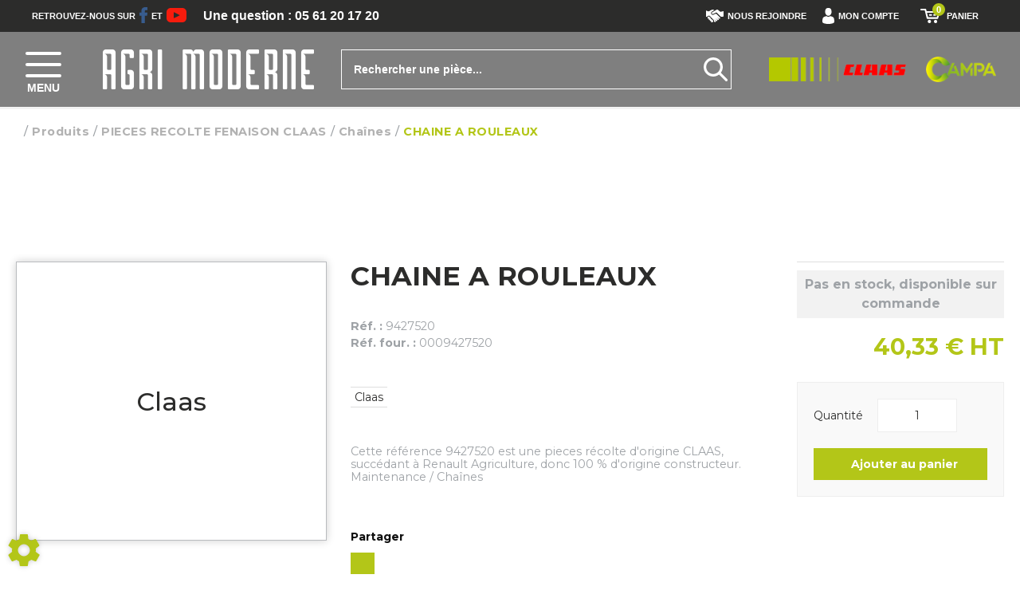

--- FILE ---
content_type: text/html; charset=utf-8
request_url: https://www.agrimoderne.com/parts/pieces-recolte-fenaison-claas-3/chaines-117/chaine-a-rouleaux-113535
body_size: 174667
content:
<!DOCTYPE html>
<html lang="fr">
    <head>
	<meta charset="utf-8">
			<!-- SEO -->
													<link rel="canonical" href="https://www.agrimoderne.com/parts/chaine-a-rouleaux-113535">
							
		<!-- End SEO -->
							<meta name="robots" content="index, follow">
				<meta name="viewport" content="width=device-width, initial-scale=1.0, maximum-scale=1.0, user-scalable=no">
		<meta http-equiv="X-UA-Compatible" content="IE=Edge">
	<link rel="home" href="/">
			<link disabled rel="icon" type="image/png" href="/agri_moderne/site/favicon.png?v=mPI2s5">
		<link disabled rel="apple-touch-icon" href="/agri_moderne/site/images/apple-touch-icon.png?v=mPI2s5">
								
		<title>Vente CHAINE A ROULEAUX Claas  0009427520 | AgriModerne, concessionnaire matériels Claas Albi - St-Félix</title>
		<meta
		name="description" content="Vente CHAINE A ROULEAUX  Claas 0009427520. Un large panel de matériels agricoles, pièces, accessoires pour professionnels est disponible sur le site AgriModerne, concessionnaire matériels Claas Albi - St-Félix.
">
						<meta property="og:url" content="https://www.agrimoderne.com/parts/pieces-recolte-fenaison-claas-3/chaines-117/chaine-a-rouleaux-113535">
		<meta property="og:type" content="website">
					<meta property="og:title" content="CHAINE A ROULEAUX">
				<meta property="og:description" content="Vente CHAINE A ROULEAUX  Claas 0009427520. Un large panel de matériels agricoles, pièces, accessoires pour professionnels est disponible sur le site AgriModerne, concessionnaire matériels Claas Albi - St-Félix.
">
						<meta property="og:image" content="https://www.agrimoderne.com/agri_moderne/site/images/agri_moderne-logo.png">
					<!-- Google Tag Manager -->
	<script id="gtm-active">(function(w,d,s,l,i){w[l]=w[l]||[];w[l].push({'gtm.start':
					new Date().getTime(),event:'gtm.js'});var f=d.getElementsByTagName(s)[0],
				j=d.createElement(s),dl=l!='dataLayer'?'&l='+l:'';j.async=true;j.src=
				'https://www.googletagmanager.com/gtm.js?id='+i+dl;f.parentNode.insertBefore(j,f);
		})(window,document,'script','dataLayer','GTM-WQ66H69');</script>
	<!-- End Google Tag Manager -->
				<link rel="stylesheet" href="/agri_moderne/bundle/css/all.css?v=mPI2s5">
		<link disabled rel="stylesheet" type="text/css" href="/fontawesome/css/all.min.css">
		<link disabled rel="stylesheet" type="text/css" href="https://cdnjs.cloudflare.com/ajax/libs/intl-tel-input/17.0.3/css/intlTelInput.min.css">
				<link rel="preconnect" href="https://fonts.googleapis.com">
		<link rel="preconnect" href="https://fonts.gstatic.com" crossorigin>
		<link
		disabled href="https://fonts.googleapis.com/css2?family=Open+Sans:ital,wght@0,300;0,400;0,700;1,300;1,400;1,700&display=swap" rel="stylesheet">
				<link disabled href="https://fonts.googleapis.com/icon?family=Material+Icons&display=swap" rel="stylesheet">
			<meta name="google-site-verification" content="jJoCAMHR4Lek6uBcQXjnQIasq9BnSXaOpBIaVT3Op4Q"/>
	<meta name="msapplication-TileColor" content="#da532c">
	<meta name="theme-color" content="#ffffff">

	<link rel="apple-touch-icon" sizes="180x180" href="/agri_moderne/site/apple-touch-icon.png">
	<link rel="icon" type="image/png" sizes="32x32" href="/agri_moderne/site/favicon-32x32.png">
	<link rel="icon" type="image/png" sizes="16x16" href="/agri_moderne/site/favicon-16x16.png">

	<link rel="mask-icon" href="/agri_moderne/safari-pinned-tab.svg" color="#5bbad5">

	<link href="https://fonts.googleapis.com/css?family=Montserrat:400,400i,500,700,700i,900&display=swap"
		  rel="stylesheet">

	<!-- Smartsupp Live Chat script -->
	<script type="text/javascript">
		var _smartsupp = _smartsupp || {};
		_smartsupp.key = '328ee45871b493ef48f4444cb7897cd2455241c7';
		window.smartsupp||(function(d) {
			var s,c,o=smartsupp=function(){ o._.push(arguments)};o._=[];
			s=d.getElementsByTagName('script')[0];c=d.createElement('script');
			c.type='text/javascript';c.charset='utf-8';c.async=true;
			c.src='//www.smartsuppchat.com/loader.js?';s.parentNode.insertBefore(c,s);
		})(document);
	</script>
</head>

    <body class="mainTemplate">
        <!-- Google Tag Manager (noscript) -->
        <noscript><iframe src="https://www.googletagmanager.com/ns.html?id=GTM-WQ66H69"
                          height="0" width="0" style="display:none;visibility:hidden"></iframe></noscript>
        <!-- End Google Tag Manager (noscript) -->
        <div class="mainWrapper">
            <div class="content">
									                <header class="header notHome">
                    <div class="smallMenuWrapper">
                        <div class="leftMiniMenu">
                            <span class="textLine">
                                Retrouvez-nous sur
                            </span>
                            <a class="topLink" href="https://www.facebook.com/Agri-Moderne-934393019977241/" target="_blank">
                                <svg version="1.1" xmlns="http://www.w3.org/2000/svg" xmlns:xlink="http://www.w3.org/1999/xlink" width="10px" x="0px" y="0px"
                                     viewBox="0 0 258.6 512" style="enable-background:new 0 0 258.6 512;" xml:space="preserve">
                                    <style type="text/css">
                                        .st0 {fill:#385C8E;}
                                    </style>
                                    <path class="st0" d="M8.3,272.7h56.1v231.1c0,4.6,3.7,8.3,8.3,8.3h95.2c4.6,0,8.3-3.7,8.3-8.3v-230h64.5c4.2,0,7.7-3.1,8.2-7.3
                                            l9.8-85.1c0.3-2.3-0.5-4.7-2-6.4c-1.6-1.8-3.8-2.8-6.2-2.8h-74.3v-53.3c0-16.1,8.7-24.2,25.7-24.2c2.4,0,48.6,0,48.6,0
                                            c4.6,0,8.3-3.7,8.3-8.3V8.3c0-4.6-3.7-8.3-8.3-8.3h-67c-0.5,0-1.5-0.1-3.1-0.1c-11.6,0-52,2.3-83.9,31.6
                                            C61.1,64.2,66,103.1,67.2,109.8v62.4H8.3c-4.6,0-8.3,3.7-8.3,8.3v84C0,269,3.7,272.7,8.3,272.7z"/>
                                </svg>
                            </a>
                            <span class="textLine">
                                    et
                                </span>
                            <a class="topLink" href="https://www.youtube.com/channel/UCZC5ZQRP2kWXbriX8WwsntQ" target="_blank">
                                <svg version="1.1" xmlns="http://www.w3.org/2000/svg" xmlns:xlink="http://www.w3.org/1999/xlink" width="25px" x="0px" y="0px"
                                     viewBox="0 0 461 326.2" style="enable-background:new 0 0 461 326.2;" xml:space="preserve">
                                    <style type="text/css">
                                        .st1 {fill:#F61C0D;}
                                    </style>
                                    <path class="st1" d="M365.3,0H95.7C42.9,0,0,42.9,0,95.7v134.7c0,52.9,42.9,95.7,95.7,95.7h269.5c52.9,0,95.7-42.9,95.7-95.7V95.7
                                            C461,42.9,418.1,0,365.3,0z M300.5,169.7l-126.1,60.1c-3.4,1.6-7.2-0.8-7.2-4.6v-124c0-3.8,4-6.2,7.3-4.5l126.1,63.9
                                            C304.4,162.5,304.3,167.9,300.5,169.7z"/>
                                </svg>
                            </a>
                        </div>
                        <div class="phoneBlock notHome">
                            <a class="actualNummber"
                               href="tel:+033561201720">
                                Une question : 05 61 20 17 20
                            </a>
                        </div>
                        <div class="rightMiniMenu">
                            <a class="joinUslink" href="/offres">
                                <svg version="1.1" xmlns="http://www.w3.org/2000/svg" xmlns:xlink="http://www.w3.org/1999/xlink" width="22px" x="0px" y="0px"
                                     viewBox="0 0 495.6 358.3" style="enable-background:new 0 0 495.6 358.3;" xml:space="preserve">
                                    <style type="text/css">
                                        .st2{fill:#ffffff;}
                                    </style>
                                    <path class="st2" d="M495.6,44.4v150c0,0-32.1,6.3-38.7,7.2c-6.6,0.8-27.3,7.5-42.3-6.9c-23.2-22.2-105.4-104-105.4-104
                                            s-14.2-13.9-37-1.9c-20.9,11-51.9,27.2-64.9,33.5c-24.5,13-44.8-7.6-44.8-23.4c0-12.2,7.6-20.5,18.5-26.6
                                            c29.5-17.9,91.8-52.8,117.7-66.6c15.8-8.4,27.1-9.1,48.7,9.1c26.6,22.4,50.3,42.8,50.3,42.8s7.7,6.5,20.1,3.9
                                            C448.1,55.1,495.6,44.4,495.6,44.4z M168.1,298.6c4-10.2,2.7-21.7-5-29.5c-6.9-7-16.9-8.9-26.4-6.7c2.7-9.5,1.2-19.6-5.7-26.7
                                            c-6.9-7-16.9-8.9-26.4-6.7c2.7-9.5,1.2-19.6-5.7-26.7C88,191.3,69.3,191.8,57,203.5c-12.2,11.7-20.1,33-9.1,45.5
                                            c10.9,12.4,23.4,4.9,32.9,2.7c-2.7,9.5-10.6,18.3-0.8,30.7c9.8,12.4,23.4,4.9,33,2.7c-2.7,9.4-10.3,19.1-0.9,30.6
                                            c9.5,11.5,25.1,5.4,35.3,2.2c-4,10.2-12.5,21.2-1.5,33.5c10.9,12.4,36.1,6.7,48.4-5.1c12.3-11.7,13.4-30.3,2.7-41.4
                                            C189.4,297.2,178.3,295.4,168.1,298.6z M392.4,220.6c-88.9-88.9-47.1-47.1-94.9-95c0,0-14.4-14.3-33.3-6
                                            c-13.3,5.8-30.4,13.8-43.3,19.8c-14.2,7.4-24.3,9.7-29.1,9.7c-27.4-0.2-49.6-22.2-49.6-49.5c0-17.7,9.4-33.2,23.5-41.9
                                            c19.8-13.7,65.2-37.8,65.2-37.8S217,2.3,186.7,2.3C156.4,2.3,93,43.8,93,43.8s-18,11.5-43.6,1.1L0,27.7v171.7c0,0,14.1,4.1,26.8,9.3
                                            c2.9-8.2,7.5-15.7,13.9-21.9c21-20,55.9-20.2,75-0.5c5.8,6,9.8,13.1,11.8,21c7.7,2.4,14.7,6.6,20.3,12.4c5.8,5.9,9.8,13.1,11.9,21
                                            c7.7,2.4,14.7,6.6,20.3,12.4c6.3,6.5,10.6,14.4,12.5,23c8,2.3,15.3,6.7,21.2,12.7c11.5,11.8,15.6,27.8,13.1,43.3c0,0,0.1,0,0.1,0
                                            c0.2,0.2,7.1,8,11.4,12.3c8.5,8.5,22.3,8.5,30.8,0c8.4-8.5,8.5-22.3,0-30.8c-0.3-0.3-30.6-32-28.1-34.4c2.4-2.4,41,37.7,41.7,38.4
                                            c8.5,8.5,22.3,8.5,30.8,0c8.5-8.5,8.5-22.3,0-30.8c-0.4-0.4-2.2-2.1-2.8-2.7c0,0-38.2-34.1-35.3-37c2.9-2.9,50.4,41.4,50.5,41.4
                                            c8.5,7.7,21.7,7.6,29.9-0.6c8-8,8.2-20.6,1.1-29.1c-0.1-0.5-36.2-38.1-33.4-41c2.9-2.9,38.5,33.9,38.6,33.9c8.4,8.5,22.3,8.5,30.8,0
                                            c8.5-8.5,8.5-22.3,0-30.8C392.7,220.7,392.6,220.7,392.4,220.6z"/>
                                </svg>
                                Nous rejoindre
                            </a>
                                                        <nav id="blg-modid-connectedMenu" class="blgModNavConnectedMenu connectedMenu ">
							<div class="disconnectedUserMenu js-disconnected-user-menu">
            <div class="userMenuBlock ">
                            <div class="entry accountEntry">
                    <a href="#"
                       class="dropdown-toggle userMenuLink"
                       data-toggle="dropdown"
                       role="button"
                       aria-haspopup="true"
                       aria-expanded="false">
                        <div class="helloBlock">
                                                            <svg class="userPicto" version="1.1" xmlns="http://www.w3.org/2000/svg" xmlns:xlink="http://www.w3.org/1999/xlink" width="15px" x="0px" y="0px" viewBox="0 0 266.2 350" style="enable-background:new 0 0 266.2 350;" xml:space="preserve"> <path class="userPath" d="M133.1,171.2c38.9,0,70.5-38.3,70.5-85.6c0-47.3-10.4-85.6-70.5-85.6S62.6,38.3,62.6,85.6 C62.6,132.9,94.2,171.2,133.1,171.2z M0,301.9C0,299,0,301,0,301.9L0,301.9z M266.2,304.1C266.2,303.3,266.2,298.6,266.2,304.1 L266.2,304.1z M266,298.4c-1.3-82.3-12.1-105.8-94.4-120.7c0,0-11.6,14.8-38.6,14.8s-38.6-14.8-38.6-14.8 c-81.4,14.7-92.8,37.8-94.3,118c-0.1,6.5-0.2,6.9-0.2,6.1c0,1.4,0,4.1,0,8.7c0,0,19.6,39.5,133.1,39.5 c113.5,0,133.1-39.5,133.1-39.5c0-3,0-5,0-6.4C266.2,304.6,266.1,303.7,266,298.4z"/> </svg>
                                                        <span class="helloText">
                                Bonjour
                            </span>
                            <span class="connectText">
                                Identifiez-vous
                            </span>
                        </div>
                        <div class="accountTitle">
                            Mon compte
                            <span class="caret"></span>
                        </div>
                    </a>
                                            <ul class="dropdown-menu">
                        <li class="dropdownEntry dashboardItem">
                <a class="dropdownLink" href="/extranet-home">Tableau de bord</a>
            </li>
                    <li class="dropdownEntry myFleetItem">
                <a class="dropdownLink" href="/fleet">Mon parc</a>
            </li>
                    <li class="dropdownEntry serviceItem">
                <a class="dropdownLink" href="/service">Mes interventions SAV</a>
            </li>
                    <li class="dropdownEntry quoteItem">
                <a class="dropdownLink" href="/distribution?status=quote">Mes devis</a>
            </li>
                    <li class="dropdownEntry orderItem">
                <a class="dropdownLink" href="/distribution?status=quote">Mes commandes</a>
            </li>
                    <li class="dropdownEntry invoicesItem">
                <a class="dropdownLink" href="/invoice">Mes factures</a>
            </li>
                <li class="dropdownEntry">
            <a class="dropdownLink login"
               href="/login?origin=L3BhcnRzL3BpZWNlcy1yZWNvbHRlLWZlbmFpc29uLWNsYWFzLTMvY2hhaW5lcy0xMTcvY2hhaW5lLWEtcm91bGVhdXgtMTEzNTM1">Identifiez-vous
            </a>
        </li>
    </ul>
                                    </div>
                    </div>
    </div>
			</nav>

                                                                                        	<div id="blg-modid-cartMenu"
		 class="blgModCartCart cartMenu subTemplateMenu.layout">
		<a href="/cart"
		   class="js-show-cart equipmentCount cartMenu"
		   rel="nofollow">
							<svg version="1.1" class="cartPicto" xmlns="http://www.w3.org/2000/svg" xmlns:xlink="http://www.w3.org/1999/xlink" width="25px" x="0px" y="0px"
     viewBox="0 100 1120 800" style="enable-background:new 0 100 1120 800;" xml:space="preserve">
    <path d="M1120,233c0,3.3-0.7-0.3-2,5l-118,393c-2.7,10-8,18-16,24s-17,9-27,9H398c-10.7,0-20.2-3.3-28.5-10
        c-8.3-6.7-13.8-15-16.5-25L245,191H46c-12.7,0-23.5-4.3-32.5-13C4.5,169.3,0,158.7,0,146c0-13.3,4.3-24.3,13-33
        c8.7-8.7,19.7-13,33-13h235c10.7,0,20.2,3.2,28.5,9.5c8.3,6.3,13.8,14.8,16.5,25.5l24,98h674 M372,324l62,248h489l2-9l72-239H372z
         M414,808c0-25.3,9.2-47,27.5-65c18.3-18,40.2-27,65.5-27c25.3,0,47,9,65,27s27,39.7,27,65c0,25.3-9,47-27,65s-39.7,27-65,27
        c-25.3,0-47.2-9-65.5-27C423.2,855,414,833.3,414,808z M479,402h166v92H499L479,402z M724,494l1-92h162l-24,92H724z M761,808
        c0-25.3,9.2-47,27.5-65c18.3-18,40.2-27,65.5-27c25.3,0,47,9,65,27s27,39.7,27,65c0,25.3-9,47-27,65s-39.7,27-65,27
        c-25.3,0-47.2-9-65.5-27C770.2,855,761,833.3,761,808z"/>
</svg>
					<span class="cartLabel">Panier</span>
		<div class="cartCountBlock empty">
					<span class="js-cart-badge-count cartCount empty">
				0
			</span>
							</div>
			</a>
			</div>

                                                    </div>
                    </div>
                    <div class="headerBlock" id="myHeader">
                        <div class="headerRow mainMenuWrapper">
                            <nav class="blgModNavMainMenu mainMenu" id="blg-modid-mainMenu" role="navigation">
        <div class="menuItem">
        <a class="menuLink" href="/page/notre-societe-7">
            Notre société
            <svg version="1.1" class="rightArrow" xmlns="http://www.w3.org/2000/svg" xmlns:xlink="http://www.w3.org/1999/xlink" x="0px" y="0px"
                 viewBox="0 0 49.9 93.8" style="enable-background:new 0 0 49.9 93.8;" xml:space="preserve">
                <path d="M5.6,91.9c-0.6,0.6-1.4,1-2.3,1c-0.9,0-1.7-0.3-2.3-1c-1.3-1.3-1.3-3.4,0-4.6l40.8-40.8L1,5.7C-0.3,4.4-0.3,2.3,1,1
                    c1.3-1.3,3.4-1.3,4.6,0l43.1,43.1c1.3,1.3,1.3,3.4,0,4.6L5.6,91.9z"/>
            </svg>
        </a>
    </div>
        <div class="menuItem">
        <a class="menuLink" href="/page/nos-marques-6">
            Nos marques
            <svg version="1.1" class="rightArrow" xmlns="http://www.w3.org/2000/svg" xmlns:xlink="http://www.w3.org/1999/xlink" x="0px" y="0px"
                 viewBox="0 0 49.9 93.8" style="enable-background:new 0 0 49.9 93.8;" xml:space="preserve">
                <path d="M5.6,91.9c-0.6,0.6-1.4,1-2.3,1c-0.9,0-1.7-0.3-2.3-1c-1.3-1.3-1.3-3.4,0-4.6l40.8-40.8L1,5.7C-0.3,4.4-0.3,2.3,1,1
                    c1.3-1.3,3.4-1.3,4.6,0l43.1,43.1c1.3,1.3,1.3,3.4,0,4.6L5.6,91.9z"/>
            </svg>
        </a>
    </div>
        <div class="menuItem withChildren">
        <div class="multiLevelLink withChildren">
            Matériel en stock
            <svg version="1.1" class="rightArrow" xmlns="http://www.w3.org/2000/svg" xmlns:xlink="http://www.w3.org/1999/xlink" x="0px" y="0px"
                 viewBox="0 0 49.9 93.8" style="enable-background:new 0 0 49.9 93.8;" xml:space="preserve">
                <path d="M5.6,91.9c-0.6,0.6-1.4,1-2.3,1c-0.9,0-1.7-0.3-2.3-1c-1.3-1.3-1.3-3.4,0-4.6l40.8-40.8L1,5.7C-0.3,4.4-0.3,2.3,1,1
                    c1.3-1.3,3.4-1.3,4.6,0l43.1,43.1c1.3,1.3,1.3,3.4,0,4.6L5.6,91.9z"/>
            </svg>
            <div class="submenu">
                <a class="menuLink" href="/occasions">
                    Occasion
                    <svg version="1.1" class="rightArrow" xmlns="http://www.w3.org/2000/svg" xmlns:xlink="http://www.w3.org/1999/xlink" x="0px" y="0px"
                         viewBox="0 0 49.9 93.8" style="enable-background:new 0 0 49.9 93.8;" xml:space="preserve">
                        <path d="M5.6,91.9c-0.6,0.6-1.4,1-2.3,1c-0.9,0-1.7-0.3-2.3-1c-1.3-1.3-1.3-3.4,0-4.6l40.8-40.8L1,5.7C-0.3,4.4-0.3,2.3,1,1
                            c1.3-1.3,3.4-1.3,4.6,0l43.1,43.1c1.3,1.3,1.3,3.4,0,4.6L5.6,91.9z"/>
                    </svg>
                </a>
                <a class="menuLink" href="/neufs">
                    Neuf
                    <svg version="1.1" class="rightArrow" xmlns="http://www.w3.org/2000/svg" xmlns:xlink="http://www.w3.org/1999/xlink" x="0px" y="0px"
                         viewBox="0 0 49.9 93.8" style="enable-background:new 0 0 49.9 93.8;" xml:space="preserve">
                        <path d="M5.6,91.9c-0.6,0.6-1.4,1-2.3,1c-0.9,0-1.7-0.3-2.3-1c-1.3-1.3-1.3-3.4,0-4.6l40.8-40.8L1,5.7C-0.3,4.4-0.3,2.3,1,1
                            c1.3-1.3,3.4-1.3,4.6,0l43.1,43.1c1.3,1.3,1.3,3.4,0,4.6L5.6,91.9z"/>
                    </svg>
                </a>
            </div>
        </div>
    </div>
        <div class="menuItem">
        <a class="menuLink" href="/page/atelier-5">
            Atelier
            <svg version="1.1" class="rightArrow" xmlns="http://www.w3.org/2000/svg" xmlns:xlink="http://www.w3.org/1999/xlink" x="0px" y="0px"
                 viewBox="0 0 49.9 93.8" style="enable-background:new 0 0 49.9 93.8;" xml:space="preserve">
                <path d="M5.6,91.9c-0.6,0.6-1.4,1-2.3,1c-0.9,0-1.7-0.3-2.3-1c-1.3-1.3-1.3-3.4,0-4.6l40.8-40.8L1,5.7C-0.3,4.4-0.3,2.3,1,1
                    c1.3-1.3,3.4-1.3,4.6,0l43.1,43.1c1.3,1.3,1.3,3.4,0,4.6L5.6,91.9z"/>
            </svg>
        </a>
    </div>
        <div class="menuItem">
        <a class="menuLink" href="/familles">
            Vente en ligne pièces
            <svg version="1.1" class="rightArrow" xmlns="http://www.w3.org/2000/svg" xmlns:xlink="http://www.w3.org/1999/xlink" x="0px" y="0px"
                 viewBox="0 0 49.9 93.8" style="enable-background:new 0 0 49.9 93.8;" xml:space="preserve">
                <path d="M5.6,91.9c-0.6,0.6-1.4,1-2.3,1c-0.9,0-1.7-0.3-2.3-1c-1.3-1.3-1.3-3.4,0-4.6l40.8-40.8L1,5.7C-0.3,4.4-0.3,2.3,1,1
                    c1.3-1.3,3.4-1.3,4.6,0l43.1,43.1c1.3,1.3,1.3,3.4,0,4.6L5.6,91.9z"/>
            </svg>
        </a>
    </div>
        <div class="menuItem">
        <a class="menuLink" href="/promos">
            Promotions
            <svg version="1.1" class="rightArrow" xmlns="http://www.w3.org/2000/svg" xmlns:xlink="http://www.w3.org/1999/xlink" x="0px" y="0px"
                 viewBox="0 0 49.9 93.8" style="enable-background:new 0 0 49.9 93.8;" xml:space="preserve">
                <path d="M5.6,91.9c-0.6,0.6-1.4,1-2.3,1c-0.9,0-1.7-0.3-2.3-1c-1.3-1.3-1.3-3.4,0-4.6l40.8-40.8L1,5.7C-0.3,4.4-0.3,2.3,1,1
                    c1.3-1.3,3.4-1.3,4.6,0l43.1,43.1c1.3,1.3,1.3,3.4,0,4.6L5.6,91.9z"/>
            </svg>
        </a>
    </div>
        <div class="menuItem">
        <a class="menuLink" href="/our-retailers">
            Points de vente
            <svg version="1.1" class="rightArrow" xmlns="http://www.w3.org/2000/svg" xmlns:xlink="http://www.w3.org/1999/xlink" x="0px" y="0px"
                 viewBox="0 0 49.9 93.8" style="enable-background:new 0 0 49.9 93.8;" xml:space="preserve">
                <path d="M5.6,91.9c-0.6,0.6-1.4,1-2.3,1c-0.9,0-1.7-0.3-2.3-1c-1.3-1.3-1.3-3.4,0-4.6l40.8-40.8L1,5.7C-0.3,4.4-0.3,2.3,1,1
                    c1.3-1.3,3.4-1.3,4.6,0l43.1,43.1c1.3,1.3,1.3,3.4,0,4.6L5.6,91.9z"/>
            </svg>
        </a>
    </div>
        <div class="menuItem">
        <a class="menuLink" href="/contact">
            Contact
            <svg version="1.1" class="rightArrow" xmlns="http://www.w3.org/2000/svg" xmlns:xlink="http://www.w3.org/1999/xlink" x="0px" y="0px"
                 viewBox="0 0 49.9 93.8" style="enable-background:new 0 0 49.9 93.8;" xml:space="preserve">
                <path d="M5.6,91.9c-0.6,0.6-1.4,1-2.3,1c-0.9,0-1.7-0.3-2.3-1c-1.3-1.3-1.3-3.4,0-4.6l40.8-40.8L1,5.7C-0.3,4.4-0.3,2.3,1,1
                    c1.3-1.3,3.4-1.3,4.6,0l43.1,43.1c1.3,1.3,1.3,3.4,0,4.6L5.6,91.9z"/>
            </svg>
        </a>
    </div>
</nav>

                            <div class="leftBlock">
                                <div class="callerMenuBlock">
                                    <div class="burgerThings">
                                        <span class="burgerLine"></span>
                                        <span class="burgerLine"></span>
                                        <span class="burgerLine"></span>
                                    </div>
                                    <span class="menuName">
                                        Menu
                                    </span>
                                </div>
                                <div class="homeLinkBlock">
                                    <a href="/" class="homeLink">
                                        <img src="/agri_moderne/site/images/agri-moderne-logo-white.png"
                                             alt="Logo Agri moderne">
                                    </a>
                                </div>
                            </div>
                            <div class="middleBlock">
                                <div id="blg-modid-searchFullText" class="blgModNavAllSearchFullText menuSearch">
			<div class="searchBarBlock">
		<form class="searchBarForm" method="GET">
															<input class="searchBarFormInput"
									   name="q"
				   value=""
				   autocomplete="off"
				   autocorrect="off"
				   autocapitalize="off"
				   spellcheck="false"
				   title="Occasion"
				   type="text"
											placeholder="Rechercher une pièce...">
								<div class="results js-cart-item-observer" data-placeholder="Recherche en cours...">
							</div>
			<button class="js-searchTrigger searchBarTrigger "
					type="submit"
					data-href="/materiels/search"
					data-href-ajax="/ajax/live_search/all"
					aria-label="Lancer la recherche">
											<svg version="1.1"
    id="searchPicto"
    xmlns="http://www.w3.org/2000/svg"
    xmlns:xlink="http://www.w3.org/1999/xlink"
    x="0px"
    y="0px"
    viewBox="0 0 28 28"
    style="enable-background:new 0 0 28 28;"
    xml:space="preserve">
    <path class="searchPicto"
        d="M27.6,25.4L20.1,18c1.4-1.9,2.3-4.2,2.3-6.8C22.4,5,17.4,0,11.2,0S0,5,0,11.2s5,11.2,11.2,11.2c2.5,0,4.9-0.9,6.8-2.3l7.5,7.5c0.3,0.3,0.7,0.4,1.1,0.4s0.8-0.1,1.1-0.4C28.1,27,28.1,26,27.6,25.4z M3,11.2C3,6.7,6.7,3,11.2,3s8.2,3.7,8.2,8.2s-3.7,8.2-8.2,8.2S3,15.7,3,11.2z"/>
</svg>

								</button>
		</form>
	</div>
</div>

                            </div>
                            <div class="rightBlock">
                                <div class="brandsLogoBlock">
                                    <span class="brandLogo claas">
                                        <img src="/agri_moderne/site/images/claas-logo.png"
                                             alt="Logo Claas">
                                    </span>
                                    <span class="brandLogo campa">
                                        <img src="/agri_moderne/site/images/campa-logo.png"
                                             alt="Logo Campae">
                                    </span>
                                </div>
                                <div class="homeLinkBlock">
                                    <a href="/" class="homeLink">
                                        <img src="/agri_moderne/site/images/agri-moderne-logo-white.png"
                                             alt="Logo Agri moderne">
                                    </a>
                                </div>
                            </div>
                        </div>
                    </div>
                </header>
                                <div class="inner deepPage" id="myContent">
                    		<div class="blgModArticleArticleView js-cart-item-observer "
	 id="blg-modid-content">
				<div class="articleHeader js-article-header">
														<ol class="breadcrumb"
	itemscope
	itemtype="https://schema.org/BreadcrumbList">
		<li class="breadcrumbItem homeItem"
		itemscope
		itemprop="itemListElement"
		itemtype="https://schema.org/ListItem">
		<a class="breadcrumbLink homeLink" href="/" itemprop="item">
			<span class="item">
				<i class="fas fa-home"></i>
				<meta itemprop="name" content="Accueil">
			</span>
		</a>
		<meta itemprop="position" content="1">
			</li>
	<li class="breadcrumbItem"
		itemscope
		itemprop="itemListElement"
		itemtype="https://schema.org/ListItem">
		<a class="breadcrumbLink"
		   itemprop="item"
		   href="/parts">
			<span class="breadcrumbItemTitle"
				  itemprop="name">Produits</span>
		</a>
		<meta itemprop="position" content="2">
			</li>
	<li class="breadcrumbItem family"
		itemscope
		itemprop="itemListElement"
		itemtype="https://schema.org/ListItem">
		<a  class="breadcrumbLink"
			itemprop="item"
			href="/parts/pieces-recolte-fenaison-claas-3">
			<span class="breadcrumbItemTitle"
				  itemprop="name">PIECES RECOLTE FENAISON CLAAS</span>
		</a>
		<meta itemprop="position" content="3">
			</li>
	<li class="breadcrumbItem subfamily"
		itemscope
		itemprop="itemListElement"
		itemtype="https://schema.org/ListItem">
		<a class="breadcrumbLink"
		   itemprop="item"
		   href="/parts/pieces-recolte-fenaison-claas-3/chaines-117">
			<span class="breadcrumbItemTitle"
				  itemprop="name">Chaînes</span>
		</a>
		<meta itemprop="position" content="4">
			</li>
			<li class="breadcrumbItem"
			itemscope
			itemprop="itemListElement"
			itemtype="https://schema.org/ListItem">
			<a class="breadcrumbLink"
			   itemprop="item"
			   href="/parts/pieces-recolte-fenaison-claas-3/chaines-117/chaine-a-rouleaux-113535">
				<span class="breadcrumbItemTitle"
					  itemprop="name">CHAINE A ROULEAUX</span>
			</a>
			<meta itemprop="position" content="5">
					</li>
	</ol>
																		<div class="spinnerBlock">
	<div class="spinner">
		<div class="bounce1"></div>
		<div class="bounce2"></div>
		<div class="bounce3"></div>
	</div>
</div>
						</div>
	            	
					
	<div class="articleBlock rowCount-6 js-article-block
							noScarPlusProduct
									usertag_my7r1
		">
											<div class="photoBlock rowSpan-6" itemprop="image" itemscope itemtype="https://schema.org/ImageObject">
					<div class="articleMainPhotoBlock js-main-slider" itemprop="image">
							<div class="mainPhotoImg">
				<meta itemprop="contentUrl" content="/make-logos/200x100/claas">
				<img class="brandLogo"
					 src="/make-logos/200x100/claas"
					 alt="CHAINE A ROULEAUX"
					 onerror="this.classList.add('noLogoAvailable'); document.getElementsByClassName('mainReplacementText')[0].classList.add('active')"
					 itemprop="logo">
				<div class="mainReplacementText" itemprop="name">Claas</div>
			</div>
			</div>
																			<div class="tagsBlock" itemprop="keywords">
												<div class="tag usertag_my7r1 tagColor23">
						Diffusé sur le site
					</div>
												</div>
							</div>
																							<h1 class="articleTitle" itemprop="name">
		CHAINE A ROULEAUX
			</h1>
																							<div class="referenceBlock" itemscope itemtype="https://schema.org/Offer">
														<div class="articleRef internal">
						<span class="articleRefPrefix" itemprop="name">Réf. :</span>
						<span itemprop="serialNumber">9427520</span>
					</div>
																			<h2 class="articleRef provider" itemprop="serialNumber">
		<span class="articleRefPrefix">Réf. four. :</span>
		0009427520
	</h2>
						</div>
																																																	<div class="brandBlock">
			<div class="makeLogo">
				<img class="actualBrand"
					 alt="Claas"
					 width="100"
					 height="50"
					 src="/make-logos/100x50/claas"
					 itemprop="logo"
					 onerror="this.classList.add('noLogoAvailable'); document.getElementsByClassName('replacementText')[0].classList.add('active')"/>
				<div class="replacementText">Claas</div>
			</div>
		</div>
																										<div class="shareBlock">
			<span class="shareTitle">Partager</span>
			<div class="buttonsRow">
																	<button class="formButton mailContact emailShare"
							data-toggle="modal"
							data-target="#shareModal"
							title="Partager"
							itemprop="potentialAction">
						<i class="fas fa-envelope" aria-hidden="true"></i>
					</button>
							</div>
	</div>
																																			<div class="commentBlock" itemprop="description">Cette r&eacute;f&eacute;rence 9427520 est une pieces r&eacute;colte d&#039;origine CLAAS, succ&eacute;dant &agrave; Renault Agriculture, donc 100 % d&#039;origine constructeur. Maintenance / Cha&icirc;nes</div>
																																				<div class="actionBlock">
																			<div class="priceNstocks" itemprop="offers" itemscope itemtype="https://schema.org/Offer">
																																																																										 	<div class="articlePrice js-article-price js-price-block
																			usertag_my7r1
					"
		 id="js-article-price-113535">
							<div class="price stripedPrice js-striped-price hidden">
															<div class="exVat js-exVat-price">
							<span class="priceLabel exVatPriceLabel">Prix HT :</span>
							                <span class="js-striped-price-value">
                                    40,33
                            	</span>
    <span class="currency">€</span>
    <span class="suffix">HT</span>
    						</div>
																	</div>
						<div class="price actualPrice js-actual-price"
				 itemprop="priceSpecification"
				 itemscope
				 itemType="https://schema.org/UnitPriceSpecification">
																						<div class="exVat js-exVat-price">
								<span class="priceLabel actualExVatLabel">Prix HT :</span>
								                                                    <meta itemprop="price" content="40.33">
                            <meta itemprop="priceCurrency" content="EUR">
            <meta itemprop="priceType" content="HT">
        
                                <span class="js-exVat-price-value">
                                                        40,33
                                            	</span>
    <span class="currency">€</span>
    <span class="suffix">HT</span>
    							</div>
																								</div>
																</div>
																																																																																																																													<div class="articleStock outOfStock">
		<div class="stockTitle">Stock</div>
		<div class="stockContent">
												<span class="noStock"><i class="fas fa-box-open"></i></span>
								<span class="stockQuantity noStock">
					<meta itemprop="availability" content="http://schema.org/OutOfStock">
					Pas en stock, disponible sur commande
				</span>
					</div>
	</div>
																																																									</div>
																																				
        <aside class="interactBlock ">
                                            
                    <div class="cartItem js-cart-item"
                 data-id="113535"
                 data-type="part"
                 data-category="part"
                 data-quantity="1"
				 data-tags="[{&quot;name&quot;:&quot;usertag_my7r1&quot;,&quot;title&quot;:&quot;Diffusé sur le site&quot;}]" 				 data-label="CHAINE A ROULEAUX"
				 data-internalReference="9427520"
                 				    data-reference="0009427520"
                 				 data-make="Claas"
                 >
                                                    <div class="setQuantityWrapper js-quantity-wrapper">
                        <div class="quantity js-quantity js-set-quantity
							disabled"
							 data-id="part-113535"
                             itemscope
                             itemtype="https://schema.org/QuantitativeValue">
							<div class="quantityLabel">Quantité</div>
							<input class="cartInput js-article-quantity-setter"
								   type="number"
								   step="1"
								   min="1"
								   value="1"
                                   aria-label="Quantité"
                                                                        itemprop="value">
						</div>
					</div>
																<div class="addToCartWrapper
						 js-add-to-cart"
                        >
					<button class="actionLink addToCart"
                                                            data-toggle="modal"
                                data-target="#addArticleModal"
                            							                            title="Ajouter au panier"
                            itemprop="potentialAction">
						<span class="actionPicto">
							                            <i class="fas fa-shopping-cart"></i></span>
                        <span class="actionTitle">
                            Ajouter au panier
                        </span>
                    </button>
                </div>
                                <div class="hidden removeFromCartWrapper js-remove-from-cart">
                    <button class="actionLink removeFromCart" itemprop="potentialAction">
                        <span class="actionPicto">
                                                        <i class="fas fa-trash-alt"></i></span>
                        <span class="actionTitle">
                            Retirer du panier
                        </span>
                    </button>
                </div>
            </div>
        
                    <div class="triggerBlock">
                                                                                                                </div>
            </aside>
    																		
																																	<div class="storeWrapper">
														<div class="storeBlock js-store-locator-wrapper" itemscope itemtype="https://schema.org/Place">
		                    			<a class="storeLink js-sold-by-link hidden"
		   href=""
		   data-base-url="/retailers"
		   itemprop="url">
			<div class="buttonStyle soldAt js-sold-at" itemscope itemtype="https://schema.org/Offer">
															<i class="fas fa-circle"></i>
						<span class="shopStock js-shop-stock" itemprop="availability"></span>
						<span class="stockLabel js-stock-label">
							disponible(s) dans le magasin
						</span>
						<span class="noStockLabel js-noStock-label">
							Non disponible dans le magasin
						</span>
													<span class="js-sold-by" itemprop="offeredBy"></span>
			</div>
		</a>
		<button class="storeLink js-store-locator-launcher hidden"
				type="button"
				data-toggle="modal"
				data-target="#storeListModal"
				itemprop="potentialAction">
			<span class="buttonStyle soldAt js-store-locator-launcher-content">
									Non disponible dans le magasin
					<span class="js-sold-by"></span>, Sélectionnez un nouveau point de vente
							</span>
		</button>
											<div class="contactNumberButton js-spoiler js-store-contact-info hidden"
			 role="button">
			<i class="telephone"></i>
			<span class="js-spoiler-button">Afficher le numéro</span>
			<span class="js-spoiler-data js-store-contact-phone hide" itemprop="telephone"></span>
		</div>
							<button class="modifyLink js-store-locator-launcher hidden"
				type="button"
				data-toggle="modal"
				data-target="#storeListModal"
				itemprop="potentialAction">
			Modifier votre point de vente
		</button>
	                					<div class="googleMap" itemprop="hasMap"><div class="blgModStoreStoreLocator storePickerModal subTemplateArticleViewWithModal" id="blg-modid-content_articleViewMap_0">
			<div class="mapBlock js-map-block">
			<div id="mapblg-modid-content_articleViewMap_0" class="map"></div>
		</div>
			<div class="modal fade" id="storeListModal" role="dialog">
		<div class="modal-dialog modal-lg" role="document">
			<div class="modal-content">
				<div class="modal-header">
					<button type="button" class="close js-close-store-list" data-dismiss="modal" aria-label="Close">
						<span aria-hidden="true">&times;</span>
					</button>
				</div>
				<div class="modal-body">
					<div class="storeBlock">
						<div class="storeList">
															<div class="searchAddressBar">
									<button type="button"
											class="searchButton js-store-geoloc">
										<i class="material-icons">my_location</i>
									</button>
									<input type="text"
										   class="searchInput form-control js-store-input"
										   placeholder="Code postal ou ville"
										   size ="30"
										   title="Sélectionnez une option valide !">
									<button type="button"
											class="validButton js-store-search">
										<i class="material-icons">search</i>
									</button>
								</div>
								<div class="searchResult normalState js-normal-state">
									<p>
										<span class="js-store-length">2</span>
										points de vente trouvés
										<span class="js-request-state"></span>
									</p>
									<button type="button"
											class="requestResultClose js-request-reset">
										<i class="material-icons">close</i>
									</button>
								</div>
								<div class="searchResult searchState js-search-state">
									<button type="button"
											class="searchResultClose js-store-reset">
										<i class="material-icons">close</i>
									</button>
									<p>
										Résultat de votre recherche
										<span class="js-store-filter-result hidden">
											(<span class="js-store-length"></span> magasins)
										</span>
									</p>
								</div>
																						<div id="loader"></div>
								<div class="store-list-wrapper">
									<div class="scrollableList js-store-list">
									</div>
								</div>
													</div>
					</div>
				</div>
			</div>
		</div>
	</div>
	
							<div class="infoWindowsWrapper js-info-windows-wrapper hidden">
			<div class="info-window js-info-window">
				<span class="js-title"></span>
				<hr />
				<div class="info-content">
					<p class="address js-address"></p>
					<hr />
					<p class="phone js-phone">
					</p>
					<p class="mail js-mail">
					</p>
					<a class="webSite js-storepage" href="javascript:;" target="_blank">
					</a>
					<a class="linkStore js-storeview" href="javascript:;">
						Plus d&#039;informations
					</a>
					<hr />
					<div class="routeTitle">Itinéraire</div>
					<div class="route">
						<input type="text" class="form-control js-store-itinerary-input" placeholder="Votre ville, code postal, ..." size ="10">
						<button type="button" class="routeButton js-store-route">
							<i class="material-icons">search</i>
						</button>
					</div>
				</div>
			</div>
		</div>
								<div class="storeInfoWrapper js-store-info-wrapper hidden">
			<div class="stores js-store-info" data-id="">
				<div class="content js-store-pick" data-dismiss="modal">
					<div class="rightBlock">
						<div class="titleRow">
							<span class="title js-store-title"></span>
						</div>
						<div class="desc">
							<div class="availability js-availability">
								<span class="availabilityStatus opened js-opened">
									Ouvert
								</span>
								<span class="availabilityStatus closed js-closed">
									Fermé
								</span>
							</div>
							<div class="location">
								<span class="address js-address"></span>
							</div>
						</div>
						<div class="contactInfos">
							<div class="address phoneNumber js-phone-bloc">
								<i class="material-icons">phone</i>
								<span class="js-phone"></span>
							</div>
							<a class="js-right-block address moreInfo" href="">
								Plus d&#039;informations
							</a>
						</div>
					</div>
					<div class="js-left-block leftBlock">
						<div class="distances js-distances">
							<i class="fas fa-map-marker-alt"></i>
							<span class="js-store-distance-value"></span>
							km
						</div>
					</div>
                    <button type="button"
                            class="pickNewStore "
                            data-dismiss="modal"
                            aria-label="Close">
                    </button>
					<div class="currentArticleQuantity">
						<span class="noStockLabel js-no-stock-label">Pas de stock</span>
						<span class="stockValue js-current-article-quantity hidden"></span>
						<span class="stockLabel js-stock-label hidden">en stock</span>
					</div>
				</div>
			</div>
		</div>
	</div>
</div>
									    <div class="routeBlock js-route-block">
        <form class="routeTo" itemprop="itinerary">
            <input class="startingPlace"
                   type="hidden"
                   value=""
                   placeholder="Lieu de départ"
                   itemprop="fromLocation">
            <input class="arrivalPlace js-destination"
                   type="hidden"
                   value=""
                   itemprop="toLocation">
            <button class="openGoogleMap" itemprop="potentialAction">
                <i class="fas fa-location-arrow"></i>
                <span>Itinéraire</span>
            </button>
        </form>
    </div>
			</div>
											</div>
															</div>
					</div>
    					                            <div class="relatedArticles" itemprop="isRelatedTo">
                    <div class="mainTitle">
				<span class="actualTitle">Articles suggérés</span>
			</div>
                <div class="blgModArticleArticleSlider articleViewSlider" id="blg-modid-content_articleSliderSuggested_2">
                                            <div class="titleBlock">
    <span class="sliderTitle">Autres offres</span>
</div>
                                        <div class="sliderWrapper"
     itemscope
     itemtype="https://schema.org/ListItem">
                <svg version="1.1" id="arrowLeft" class="arrowLeft"
         xmlns="http://www.w3.org/2000/svg"
         xmlns:xlink="http://www.w3.org/1999/xlink"
         x="0px" y="0px" viewBox="0 0 289 492"
         style="enable-background:new 0 0 289 492;" xml:space="preserve"
         fill="#dedede">
        <path d="M97.1,246.1L281.2,62c5.1-5.1,7.9-11.8,7.9-19c0-7.2-2.8-14-7.9-19L265.1,7.9C260,2.8,253.2,0,246,
            0s-14,2.8-19,7.9 L7.8,227C2.8,232.1,0,238.9,0,246.1c0,7.2,2.8,14,7.8,19.1l218.9,218.9c5.1,5.1,11.8,7.9,19,7.9c7.2,0,14-2.8,19-7.9L281,468
            c10.5-10.5,10.5-27.6,0-38.1L97.1,246.1z"/>
        <meta itemprop="previousItem">
    </svg>
        <div class="js-slider slider">
                            

    <div class="slide" itemprop="item" itemscope itemtype="https://schema.org/Product">
        <div id="113502"
             class="articleTile js-cart-item js-slider-cart-item slide-content  usertag_my7r1 passezALInventaireEntre011023E
            promoTile            chaineRecolte            hasDiscount            "
             data-id="113502"
             data-type="part"
             data-category="part"
             data-quantity="1"
			 data-label="VIP-CHAINE"
			 data-internalReference="8226930"
             			    data-reference="0008226930"
             			 data-make="Claas"
			 data-subfamily="Chaînes"
			 data-price="295.49"
			>
                                                                        	    <div class="tagsBlock
         usertag_my7r1 passezALInventaireEntre011023E        isPromo">
                    <div class="tag usertag_my7r1 tagColor23" itemprop="itemCondition">
                Diffusé sur le site
            </div>
                    <div class="tag passezALInventaireEntre011023E tagColor1" itemprop="itemCondition">
                passez a l&#039;inventaire st Félix entre 01/10/22 et 01/10/25
            </div>
                			<div class="tag isPromo" itemprop="itemCondition">Promo</div>
		    </div>
                                                    <a class="tileLink"
                   href="/parts/pieces-recolte-fenaison-claas-3/chaines-117/vip-chaine-113502" itemprop="potentialAction">
                                                                        <div class="photoBlock noGallery hasPrice" itemprop="image" itemscope itemtype="https://schema.org/ImageObject">
						<meta itemprop="contentUrl" content="/make-logos/200x100/claas">
			<img class="photoItem brandLogo" alt="PIECES RECOLTE FENAISON CLAAS - Chaînes - VIP-CHAINE" src="/make-logos/200x100/claas" loading="lazy" itemprop="image logo">
											</div>
                                                                <div class="infosBlock hasPrice">
                                                                                                                                                                                                                                                                <div class="articleName">
    <span itemprop="name">VIP-CHAINE</span>
</div>
                                                                                                                                        <div class="references" itemscope itemtype="https://schema.org/AggregateOffer">
            <div class="articleProviderRef js-article-reference-block">
            <span class="articleRefTitle" itemprop="name">Réf. four. :</span>
            <div class="js-article-reference" itemprop="serialNumber">0008226930</div>
        </div>
                <div class="articleInternalRef js-article-internal-reference-block">
            <span class="articleInternalRefTitle" itemprop="name">Réf. :</span>
            <div class="js-article-internal-reference" itemprop="serialNumber">8226930</div>
        </div>
    </div>
                                                                                                                                                                                                                                                            				    <div class="articlePrice js-article-price discount"
         id="js-article-price-113502"
         itemprop="offers"
         itemscope
         itemtype="https://schema.org/Offer">
                    <div class="price stripedPrice js-striped-price ">
                                    <div class="priceType exVat js-exVat-price">
                        <span class="priceLabel exVatPriceLabel">Prix HT :</span>
                                        <span class="js-striped-price-value">
                                    394,00
                                </span>
    <span class="currency">€</span>
    <span class="suffix">HT</span>
                    </div>
                				            </div>
                        <div class="price actualPrice js-actual-price">
                					                        <div class="priceType exVat js-exVat-price">
                            <span class="priceLabel actualExVatLabel">
																	Prix HT :
								</span>
                                                                                <meta itemprop="price" content="295.49">
                            <meta itemprop="priceCurrency" content="EUR">
            <meta itemprop="priceType" content="HT">
        
                                <span class="js-exVat-price-value">
                                    295,49
                                </span>
    <span class="currency">€</span>
    <span class="suffix">HT</span>
                        </div>
                    					                            </div>
                            <div class="badge discountBadge js-discount-badge ">
                    <span>-</span>
                    <span class="js-discount-badge-value">25</span>
                    <span class="suffix">%</span>
                </div>
                        </div>
	                                                                                                                                                                                                        </div>
                </a>
                                                                        </div>
    </div>
                                    

    <div class="slide" itemprop="item" itemscope itemtype="https://schema.org/Product">
        <div id="113498"
             class="articleTile js-cart-item js-slider-cart-item slide-content  usertag_zbyme usertag_my7r1 inventaire2025AlbiOk passezALInventaireEntre011023E
                        chaineRecolte                        "
             data-id="113498"
             data-type="part"
             data-category="part"
             data-quantity="1"
			 data-label="FERMETURE DE CHAINE"
			 data-internalReference="8014930"
             			    data-reference="0008014930"
             			 data-make="Claas"
			 data-subfamily="Chaînes"
			 data-price="3.44"
			>
                                                                        	    <div class="tagsBlock
         usertag_zbyme usertag_my7r1 inventaire2025AlbiOk passezALInventaireEntre011023E        ">
                    <div class="tag usertag_zbyme tagColor10" itemprop="itemCondition">
                Temporaire traitement par lots
            </div>
                    <div class="tag usertag_my7r1 tagColor23" itemprop="itemCondition">
                Diffusé sur le site
            </div>
                    <div class="tag inventaire2025AlbiOk tagColor15" itemprop="itemCondition">
                Inventaire 2025 Albi OK
            </div>
                    <div class="tag passezALInventaireEntre011023E tagColor1" itemprop="itemCondition">
                passez a l&#039;inventaire st Félix entre 01/10/22 et 01/10/25
            </div>
                    </div>
                                                    <a class="tileLink"
                   href="/parts/pieces-recolte-fenaison-claas-3/chaines-117/fermeture-de-chaine-113498" itemprop="potentialAction">
                                                                        <div class="photoBlock showPhotos hasPrice" itemprop="image" itemscope itemtype="https://schema.org/ImageObject">
						<meta itemprop="contentUrl" content="/image/be-article-articlePicture-38f228cabc842d/medium">
			<img class="photoItem lazyload" alt="PIECES RECOLTE FENAISON CLAAS - Chaînes - FERMETURE DE CHAINE" src="[data-uri]" data-lazy="/image/be-article-articlePicture-38f228cabc842d/medium" itemprop="image">
											</div>
                                                                <div class="infosBlock hasPrice">
                                                                                                                                                                                                                                                                <div class="articleName">
    <span itemprop="name">FERMETURE DE CHAINE</span>
</div>
                                                                                                                                        <div class="references" itemscope itemtype="https://schema.org/AggregateOffer">
            <div class="articleProviderRef js-article-reference-block">
            <span class="articleRefTitle" itemprop="name">Réf. four. :</span>
            <div class="js-article-reference" itemprop="serialNumber">0008014930</div>
        </div>
                <div class="articleInternalRef js-article-internal-reference-block">
            <span class="articleInternalRefTitle" itemprop="name">Réf. :</span>
            <div class="js-article-internal-reference" itemprop="serialNumber">8014930</div>
        </div>
    </div>
                                                                                                                                                                                                                                                            				    <div class="articlePrice js-article-price "
         id="js-article-price-113498"
         itemprop="offers"
         itemscope
         itemtype="https://schema.org/Offer">
                    <div class="price stripedPrice js-striped-price hidden">
                                    <div class="priceType exVat js-exVat-price">
                        <span class="priceLabel exVatPriceLabel">Prix HT :</span>
                                        <span class="js-striped-price-value">
                                    3,44
                                </span>
    <span class="currency">€</span>
    <span class="suffix">HT</span>
                    </div>
                				            </div>
                        <div class="price actualPrice js-actual-price">
                					                        <div class="priceType exVat js-exVat-price">
                            <span class="priceLabel actualExVatLabel">
																	Prix HT :
								</span>
                                                                                <meta itemprop="price" content="3.44">
                            <meta itemprop="priceCurrency" content="EUR">
            <meta itemprop="priceType" content="HT">
        
                                <span class="js-exVat-price-value">
                                    3,44
                                </span>
    <span class="currency">€</span>
    <span class="suffix">HT</span>
                        </div>
                    					                            </div>
                            <div class="badge discountBadge js-discount-badge hidden">
                    <span>-</span>
                    <span class="js-discount-badge-value">0</span>
                    <span class="suffix">%</span>
                </div>
                        </div>
	                                                                                                                                                                                                        </div>
                </a>
                                                                        </div>
    </div>
                                

    <div class="slide" itemprop="item" itemscope itemtype="https://schema.org/Product">
        <div id="113489"
             class="articleTile js-cart-item js-slider-cart-item slide-content  usertag_zbyme usertag_my7r1 inventaire2025AlbiOk
            promoTile            chaineRecolte            hasDiscount            "
             data-id="113489"
             data-type="part"
             data-category="part"
             data-quantity="1"
			 data-label="VIP-MAILLON DE CHAINE"
			 data-internalReference="6650210"
             			    data-reference="0006650210"
             			 data-make="Claas"
			 data-subfamily="Chaînes"
			 data-price="2.4"
			>
                                                                        	    <div class="tagsBlock
         usertag_zbyme usertag_my7r1 inventaire2025AlbiOk        isPromo">
                    <div class="tag usertag_zbyme tagColor10" itemprop="itemCondition">
                Temporaire traitement par lots
            </div>
                    <div class="tag usertag_my7r1 tagColor23" itemprop="itemCondition">
                Diffusé sur le site
            </div>
                    <div class="tag inventaire2025AlbiOk tagColor15" itemprop="itemCondition">
                Inventaire 2025 Albi OK
            </div>
                			<div class="tag isPromo" itemprop="itemCondition">Promo</div>
		    </div>
                                                    <a class="tileLink"
                   href="/parts/pieces-recolte-fenaison-claas-3/chaines-117/vip-maillon-de-chaine-113489" itemprop="potentialAction">
                                                                        <div class="photoBlock showPhotos hasPrice" itemprop="image" itemscope itemtype="https://schema.org/ImageObject">
						<meta itemprop="contentUrl" content="/image/be-article-articlePicture-9ef17f23c21b8c/medium">
			<img class="photoItem lazyload" alt="PIECES RECOLTE FENAISON CLAAS - Chaînes - VIP-MAILLON DE CHAINE" src="[data-uri]" data-lazy="/image/be-article-articlePicture-9ef17f23c21b8c/medium" itemprop="image">
											</div>
                                                                <div class="infosBlock hasPrice">
                                                                                                                                                                                                                                                                <div class="articleName">
    <span itemprop="name">VIP-MAILLON DE CHAINE</span>
</div>
                                                                                                                                        <div class="references" itemscope itemtype="https://schema.org/AggregateOffer">
            <div class="articleProviderRef js-article-reference-block">
            <span class="articleRefTitle" itemprop="name">Réf. four. :</span>
            <div class="js-article-reference" itemprop="serialNumber">0006650210</div>
        </div>
                <div class="articleInternalRef js-article-internal-reference-block">
            <span class="articleInternalRefTitle" itemprop="name">Réf. :</span>
            <div class="js-article-internal-reference" itemprop="serialNumber">6650210</div>
        </div>
    </div>
                                                                                                                                                                                                                                                            				    <div class="articlePrice js-article-price discount"
         id="js-article-price-113489"
         itemprop="offers"
         itemscope
         itemtype="https://schema.org/Offer">
                    <div class="price stripedPrice js-striped-price ">
                                    <div class="priceType exVat js-exVat-price">
                        <span class="priceLabel exVatPriceLabel">Prix HT :</span>
                                        <span class="js-striped-price-value">
                                    3,21
                                </span>
    <span class="currency">€</span>
    <span class="suffix">HT</span>
                    </div>
                				            </div>
                        <div class="price actualPrice js-actual-price">
                					                        <div class="priceType exVat js-exVat-price">
                            <span class="priceLabel actualExVatLabel">
																	Prix HT :
								</span>
                                                                                <meta itemprop="price" content="2.4">
                            <meta itemprop="priceCurrency" content="EUR">
            <meta itemprop="priceType" content="HT">
        
                                <span class="js-exVat-price-value">
                                    2,40
                                </span>
    <span class="currency">€</span>
    <span class="suffix">HT</span>
                        </div>
                    					                            </div>
                            <div class="badge discountBadge js-discount-badge ">
                    <span>-</span>
                    <span class="js-discount-badge-value">25.23</span>
                    <span class="suffix">%</span>
                </div>
                        </div>
	                                                                                                                                                                                                        </div>
                </a>
                                                                        </div>
    </div>
                                    

    <div class="slide" itemprop="item" itemscope itemtype="https://schema.org/Product">
        <div id="113460"
             class="articleTile js-cart-item js-slider-cart-item slide-content  usertag_zbyme usertag_my7r1 inventaire2025AlbiOk passezALInventaireEntre011023E
            promoTile            chaineRecolte            hasDiscount            "
             data-id="113460"
             data-type="part"
             data-category="part"
             data-quantity="1"
			 data-label="VIP-ATTACHES RAPIDES"
			 data-internalReference="2152740"
             			    data-reference="0002152740"
             			 data-make="Claas"
			 data-subfamily="Chaînes"
			 data-price="6.54"
			>
                                                                        	    <div class="tagsBlock
         usertag_zbyme usertag_my7r1 inventaire2025AlbiOk passezALInventaireEntre011023E        isPromo">
                    <div class="tag usertag_zbyme tagColor10" itemprop="itemCondition">
                Temporaire traitement par lots
            </div>
                    <div class="tag usertag_my7r1 tagColor23" itemprop="itemCondition">
                Diffusé sur le site
            </div>
                    <div class="tag inventaire2025AlbiOk tagColor15" itemprop="itemCondition">
                Inventaire 2025 Albi OK
            </div>
                    <div class="tag passezALInventaireEntre011023E tagColor1" itemprop="itemCondition">
                passez a l&#039;inventaire st Félix entre 01/10/22 et 01/10/25
            </div>
                			<div class="tag isPromo" itemprop="itemCondition">Promo</div>
		    </div>
                                                    <a class="tileLink"
                   href="/parts/pieces-recolte-fenaison-claas-3/chaines-117/vip-attaches-rapides-113460" itemprop="potentialAction">
                                                                        <div class="photoBlock showPhotos hasPrice" itemprop="image" itemscope itemtype="https://schema.org/ImageObject">
						<meta itemprop="contentUrl" content="/image/be-article-articlePicture-63e0efab18c156/medium">
			<img class="photoItem lazyload" alt="PIECES RECOLTE FENAISON CLAAS - Chaînes - VIP-ATTACHES RAPIDES" src="[data-uri]" data-lazy="/image/be-article-articlePicture-63e0efab18c156/medium" itemprop="image">
											</div>
                                                                <div class="infosBlock hasPrice">
                                                                                                                                                                                                                                                                <div class="articleName">
    <span itemprop="name">VIP-ATTACHES RAPIDES</span>
</div>
                                                                                                                                        <div class="references" itemscope itemtype="https://schema.org/AggregateOffer">
            <div class="articleProviderRef js-article-reference-block">
            <span class="articleRefTitle" itemprop="name">Réf. four. :</span>
            <div class="js-article-reference" itemprop="serialNumber">0002152740</div>
        </div>
                <div class="articleInternalRef js-article-internal-reference-block">
            <span class="articleInternalRefTitle" itemprop="name">Réf. :</span>
            <div class="js-article-internal-reference" itemprop="serialNumber">2152740</div>
        </div>
    </div>
                                                                                                                                                                                                                                                            				    <div class="articlePrice js-article-price discount"
         id="js-article-price-113460"
         itemprop="offers"
         itemscope
         itemtype="https://schema.org/Offer">
                    <div class="price stripedPrice js-striped-price ">
                                    <div class="priceType exVat js-exVat-price">
                        <span class="priceLabel exVatPriceLabel">Prix HT :</span>
                                        <span class="js-striped-price-value">
                                    8,73
                                </span>
    <span class="currency">€</span>
    <span class="suffix">HT</span>
                    </div>
                				            </div>
                        <div class="price actualPrice js-actual-price">
                					                        <div class="priceType exVat js-exVat-price">
                            <span class="priceLabel actualExVatLabel">
																	Prix HT :
								</span>
                                                                                <meta itemprop="price" content="6.54">
                            <meta itemprop="priceCurrency" content="EUR">
            <meta itemprop="priceType" content="HT">
        
                                <span class="js-exVat-price-value">
                                    6,54
                                </span>
    <span class="currency">€</span>
    <span class="suffix">HT</span>
                        </div>
                    					                            </div>
                            <div class="badge discountBadge js-discount-badge ">
                    <span>-</span>
                    <span class="js-discount-badge-value">25.09</span>
                    <span class="suffix">%</span>
                </div>
                        </div>
	                                                                                                                                                                                                        </div>
                </a>
                                                                        </div>
    </div>
                                

    <div class="slide" itemprop="item" itemscope itemtype="https://schema.org/Product">
        <div id="113459"
             class="articleTile js-cart-item js-slider-cart-item slide-content  usertag_zbyme usertag_my7r1 passezALInventaireEntre011023E
                        chaineRecolte                        outOfStock"
             data-id="113459"
             data-type="part"
             data-category="part"
             data-quantity="1"
			 data-label="ATTACHE RAPIDE"
			 data-internalReference="2110820"
             			    data-reference="0002110820"
             			 data-make="Claas"
			 data-subfamily="Chaînes"
			 data-price="12.18"
			>
                                                                        	    <div class="tagsBlock
         usertag_zbyme usertag_my7r1 passezALInventaireEntre011023E        ">
                    <div class="tag usertag_zbyme tagColor10" itemprop="itemCondition">
                Temporaire traitement par lots
            </div>
                    <div class="tag usertag_my7r1 tagColor23" itemprop="itemCondition">
                Diffusé sur le site
            </div>
                    <div class="tag passezALInventaireEntre011023E tagColor1" itemprop="itemCondition">
                passez a l&#039;inventaire st Félix entre 01/10/22 et 01/10/25
            </div>
                    </div>
                                                    <a class="tileLink"
                   href="/parts/pieces-recolte-fenaison-claas-3/chaines-117/attache-rapide-113459" itemprop="potentialAction">
                                                                        <div class="photoBlock showPhotos hasPrice" itemprop="image" itemscope itemtype="https://schema.org/ImageObject">
						<meta itemprop="contentUrl" content="/image/be-article-articlePicture-973ff20b3f1775/medium">
			<img class="photoItem lazyload" alt="PIECES RECOLTE FENAISON CLAAS - Chaînes - ATTACHE RAPIDE" src="[data-uri]" data-lazy="/image/be-article-articlePicture-973ff20b3f1775/medium" itemprop="image">
											</div>
                                                                <div class="infosBlock hasPrice">
                                                                                                                                                                                                                                                                <div class="articleName">
    <span itemprop="name">ATTACHE RAPIDE</span>
</div>
                                                                                                                                        <div class="references" itemscope itemtype="https://schema.org/AggregateOffer">
            <div class="articleProviderRef js-article-reference-block">
            <span class="articleRefTitle" itemprop="name">Réf. four. :</span>
            <div class="js-article-reference" itemprop="serialNumber">0002110820</div>
        </div>
                <div class="articleInternalRef js-article-internal-reference-block">
            <span class="articleInternalRefTitle" itemprop="name">Réf. :</span>
            <div class="js-article-internal-reference" itemprop="serialNumber">2110820</div>
        </div>
    </div>
                                                                                                                                                                                                                                                            				    <div class="articlePrice js-article-price "
         id="js-article-price-113459"
         itemprop="offers"
         itemscope
         itemtype="https://schema.org/Offer">
                    <div class="price stripedPrice js-striped-price hidden">
                                    <div class="priceType exVat js-exVat-price">
                        <span class="priceLabel exVatPriceLabel">Prix HT :</span>
                                        <span class="js-striped-price-value">
                                    12,18
                                </span>
    <span class="currency">€</span>
    <span class="suffix">HT</span>
                    </div>
                				            </div>
                        <div class="price actualPrice js-actual-price">
                					                        <div class="priceType exVat js-exVat-price">
                            <span class="priceLabel actualExVatLabel">
																	Prix HT :
								</span>
                                                                                <meta itemprop="price" content="12.18">
                            <meta itemprop="priceCurrency" content="EUR">
            <meta itemprop="priceType" content="HT">
        
                                <span class="js-exVat-price-value">
                                    12,18
                                </span>
    <span class="currency">€</span>
    <span class="suffix">HT</span>
                        </div>
                    					                            </div>
                            <div class="badge discountBadge js-discount-badge hidden">
                    <span>-</span>
                    <span class="js-discount-badge-value">0</span>
                    <span class="suffix">%</span>
                </div>
                        </div>
	                                                                                                                                                                                                        </div>
                </a>
                                                                        </div>
    </div>
                                    

    <div class="slide" itemprop="item" itemscope itemtype="https://schema.org/Product">
        <div id="113437"
             class="articleTile js-cart-item js-slider-cart-item slide-content  usertag_zbyme usertag_my7r1 inventaire2025AlbiOk passezALInventaireEntre011023E
            promoTile            chaineRecolte            hasDiscount            "
             data-id="113437"
             data-type="part"
             data-category="part"
             data-quantity="1"
			 data-label="VIP-ATTACHE TRAPEZOIDAL"
			 data-internalReference="0028610"
             			    data-reference="0000028610"
             			 data-make="Claas"
			 data-subfamily="Chaînes"
			 data-price="4.84"
			>
                                                                        	    <div class="tagsBlock
         usertag_zbyme usertag_my7r1 inventaire2025AlbiOk passezALInventaireEntre011023E        isPromo">
                    <div class="tag usertag_zbyme tagColor10" itemprop="itemCondition">
                Temporaire traitement par lots
            </div>
                    <div class="tag usertag_my7r1 tagColor23" itemprop="itemCondition">
                Diffusé sur le site
            </div>
                    <div class="tag inventaire2025AlbiOk tagColor15" itemprop="itemCondition">
                Inventaire 2025 Albi OK
            </div>
                    <div class="tag passezALInventaireEntre011023E tagColor1" itemprop="itemCondition">
                passez a l&#039;inventaire st Félix entre 01/10/22 et 01/10/25
            </div>
                			<div class="tag isPromo" itemprop="itemCondition">Promo</div>
		    </div>
                                                    <a class="tileLink"
                   href="/parts/pieces-recolte-fenaison-claas-3/chaines-117/vip-attache-trapezoidal-113437" itemprop="potentialAction">
                                                                        <div class="photoBlock showPhotos hasPrice" itemprop="image" itemscope itemtype="https://schema.org/ImageObject">
						<meta itemprop="contentUrl" content="/image/be-article-articlePicture-75c2f290251751/medium">
			<img class="photoItem lazyload" alt="PIECES RECOLTE FENAISON CLAAS - Chaînes - VIP-ATTACHE TRAPEZOIDAL" src="[data-uri]" data-lazy="/image/be-article-articlePicture-75c2f290251751/medium" itemprop="image">
											</div>
                                                                <div class="infosBlock hasPrice">
                                                                                                                                                                                                                                                                <div class="articleName">
    <span itemprop="name">VIP-ATTACHE TRAPEZOIDAL</span>
</div>
                                                                                                                                        <div class="references" itemscope itemtype="https://schema.org/AggregateOffer">
            <div class="articleProviderRef js-article-reference-block">
            <span class="articleRefTitle" itemprop="name">Réf. four. :</span>
            <div class="js-article-reference" itemprop="serialNumber">0000028610</div>
        </div>
                <div class="articleInternalRef js-article-internal-reference-block">
            <span class="articleInternalRefTitle" itemprop="name">Réf. :</span>
            <div class="js-article-internal-reference" itemprop="serialNumber">0028610</div>
        </div>
    </div>
                                                                                                                                                                                                                                                            				    <div class="articlePrice js-article-price discount"
         id="js-article-price-113437"
         itemprop="offers"
         itemscope
         itemtype="https://schema.org/Offer">
                    <div class="price stripedPrice js-striped-price ">
                                    <div class="priceType exVat js-exVat-price">
                        <span class="priceLabel exVatPriceLabel">Prix HT :</span>
                                        <span class="js-striped-price-value">
                                    6,46
                                </span>
    <span class="currency">€</span>
    <span class="suffix">HT</span>
                    </div>
                				            </div>
                        <div class="price actualPrice js-actual-price">
                					                        <div class="priceType exVat js-exVat-price">
                            <span class="priceLabel actualExVatLabel">
																	Prix HT :
								</span>
                                                                                <meta itemprop="price" content="4.84">
                            <meta itemprop="priceCurrency" content="EUR">
            <meta itemprop="priceType" content="HT">
        
                                <span class="js-exVat-price-value">
                                    4,84
                                </span>
    <span class="currency">€</span>
    <span class="suffix">HT</span>
                        </div>
                    					                            </div>
                            <div class="badge discountBadge js-discount-badge ">
                    <span>-</span>
                    <span class="js-discount-badge-value">25.08</span>
                    <span class="suffix">%</span>
                </div>
                        </div>
	                                                                                                                                                                                                        </div>
                </a>
                                                                        </div>
    </div>
                                    

    <div class="slide" itemprop="item" itemscope itemtype="https://schema.org/Product">
        <div id="113435"
             class="articleTile js-cart-item js-slider-cart-item slide-content  usertag_zbyme usertag_my7r1 inventaire2025AlbiOk passezALInventaireEntre011023E
            promoTile            chaineRecolte            hasDiscount            "
             data-id="113435"
             data-type="part"
             data-category="part"
             data-quantity="1"
			 data-label="VIP-MAILLONS INTER."
			 data-internalReference="2114220"
             			    data-reference="0002114220"
             			 data-make="Claas"
			 data-subfamily="Chaînes"
			 data-price="3.94"
			>
                                                                        	    <div class="tagsBlock
         usertag_zbyme usertag_my7r1 inventaire2025AlbiOk passezALInventaireEntre011023E        isPromo">
                    <div class="tag usertag_zbyme tagColor10" itemprop="itemCondition">
                Temporaire traitement par lots
            </div>
                    <div class="tag usertag_my7r1 tagColor23" itemprop="itemCondition">
                Diffusé sur le site
            </div>
                    <div class="tag inventaire2025AlbiOk tagColor15" itemprop="itemCondition">
                Inventaire 2025 Albi OK
            </div>
                    <div class="tag passezALInventaireEntre011023E tagColor1" itemprop="itemCondition">
                passez a l&#039;inventaire st Félix entre 01/10/22 et 01/10/25
            </div>
                			<div class="tag isPromo" itemprop="itemCondition">Promo</div>
		    </div>
                                                    <a class="tileLink"
                   href="/parts/pieces-recolte-fenaison-claas-3/chaines-117/vip-maillons-inter-113435" itemprop="potentialAction">
                                                                        <div class="photoBlock showPhotos hasPrice" itemprop="image" itemscope itemtype="https://schema.org/ImageObject">
						<meta itemprop="contentUrl" content="/image/be-article-articlePicture-13a0ed19d247ca/medium">
			<img class="photoItem lazyload" alt="PIECES RECOLTE FENAISON CLAAS - Chaînes - VIP-MAILLONS INTER." src="[data-uri]" data-lazy="/image/be-article-articlePicture-13a0ed19d247ca/medium" itemprop="image">
											</div>
                                                                <div class="infosBlock hasPrice">
                                                                                                                                                                                                                                                                <div class="articleName">
    <span itemprop="name">VIP-MAILLONS INTER.</span>
</div>
                                                                                                                                        <div class="references" itemscope itemtype="https://schema.org/AggregateOffer">
            <div class="articleProviderRef js-article-reference-block">
            <span class="articleRefTitle" itemprop="name">Réf. four. :</span>
            <div class="js-article-reference" itemprop="serialNumber">0002114220</div>
        </div>
                <div class="articleInternalRef js-article-internal-reference-block">
            <span class="articleInternalRefTitle" itemprop="name">Réf. :</span>
            <div class="js-article-internal-reference" itemprop="serialNumber">2114220</div>
        </div>
    </div>
                                                                                                                                                                                                                                                            				    <div class="articlePrice js-article-price discount"
         id="js-article-price-113435"
         itemprop="offers"
         itemscope
         itemtype="https://schema.org/Offer">
                    <div class="price stripedPrice js-striped-price ">
                                    <div class="priceType exVat js-exVat-price">
                        <span class="priceLabel exVatPriceLabel">Prix HT :</span>
                                        <span class="js-striped-price-value">
                                    5,25
                                </span>
    <span class="currency">€</span>
    <span class="suffix">HT</span>
                    </div>
                				            </div>
                        <div class="price actualPrice js-actual-price">
                					                        <div class="priceType exVat js-exVat-price">
                            <span class="priceLabel actualExVatLabel">
																	Prix HT :
								</span>
                                                                                <meta itemprop="price" content="3.94">
                            <meta itemprop="priceCurrency" content="EUR">
            <meta itemprop="priceType" content="HT">
        
                                <span class="js-exVat-price-value">
                                    3,94
                                </span>
    <span class="currency">€</span>
    <span class="suffix">HT</span>
                        </div>
                    					                            </div>
                            <div class="badge discountBadge js-discount-badge ">
                    <span>-</span>
                    <span class="js-discount-badge-value">24.95</span>
                    <span class="suffix">%</span>
                </div>
                        </div>
	                                                                                                                                                                                                        </div>
                </a>
                                                                        </div>
    </div>
                                    

    <div class="slide" itemprop="item" itemscope itemtype="https://schema.org/Product">
        <div id="113430"
             class="articleTile js-cart-item js-slider-cart-item slide-content  usertag_zbyme usertag_my7r1 inventaire2025AlbiOk passezALInventaireEntre011023E
            promoTile            chaineRecolte            hasDiscount            "
             data-id="113430"
             data-type="part"
             data-category="part"
             data-quantity="1"
			 data-label="VIP-ATTACHE RAPIDE"
			 data-internalReference="0028580"
             			    data-reference="0000028580"
             			 data-make="Claas"
			 data-subfamily="Chaînes"
			 data-price="2.29"
			>
                                                                        	    <div class="tagsBlock
         usertag_zbyme usertag_my7r1 inventaire2025AlbiOk passezALInventaireEntre011023E        isPromo">
                    <div class="tag usertag_zbyme tagColor10" itemprop="itemCondition">
                Temporaire traitement par lots
            </div>
                    <div class="tag usertag_my7r1 tagColor23" itemprop="itemCondition">
                Diffusé sur le site
            </div>
                    <div class="tag inventaire2025AlbiOk tagColor15" itemprop="itemCondition">
                Inventaire 2025 Albi OK
            </div>
                    <div class="tag passezALInventaireEntre011023E tagColor1" itemprop="itemCondition">
                passez a l&#039;inventaire st Félix entre 01/10/22 et 01/10/25
            </div>
                			<div class="tag isPromo" itemprop="itemCondition">Promo</div>
		    </div>
                                                    <a class="tileLink"
                   href="/parts/pieces-recolte-fenaison-claas-3/chaines-117/vip-attache-rapide-113430" itemprop="potentialAction">
                                                                        <div class="photoBlock showPhotos hasPrice" itemprop="image" itemscope itemtype="https://schema.org/ImageObject">
						<meta itemprop="contentUrl" content="/image/be-article-articlePicture-ae6d9df0bf4dbc/medium">
			<img class="photoItem lazyload" alt="PIECES RECOLTE FENAISON CLAAS - Chaînes - VIP-ATTACHE RAPIDE" src="[data-uri]" data-lazy="/image/be-article-articlePicture-ae6d9df0bf4dbc/medium" itemprop="image">
											</div>
                                                                <div class="infosBlock hasPrice">
                                                                                                                                                                                                                                                                <div class="articleName">
    <span itemprop="name">VIP-ATTACHE RAPIDE</span>
</div>
                                                                                                                                        <div class="references" itemscope itemtype="https://schema.org/AggregateOffer">
            <div class="articleProviderRef js-article-reference-block">
            <span class="articleRefTitle" itemprop="name">Réf. four. :</span>
            <div class="js-article-reference" itemprop="serialNumber">0000028580</div>
        </div>
                <div class="articleInternalRef js-article-internal-reference-block">
            <span class="articleInternalRefTitle" itemprop="name">Réf. :</span>
            <div class="js-article-internal-reference" itemprop="serialNumber">0028580</div>
        </div>
    </div>
                                                                                                                                                                                                                                                            				    <div class="articlePrice js-article-price discount"
         id="js-article-price-113430"
         itemprop="offers"
         itemscope
         itemtype="https://schema.org/Offer">
                    <div class="price stripedPrice js-striped-price ">
                                    <div class="priceType exVat js-exVat-price">
                        <span class="priceLabel exVatPriceLabel">Prix HT :</span>
                                        <span class="js-striped-price-value">
                                    3,06
                                </span>
    <span class="currency">€</span>
    <span class="suffix">HT</span>
                    </div>
                				            </div>
                        <div class="price actualPrice js-actual-price">
                					                        <div class="priceType exVat js-exVat-price">
                            <span class="priceLabel actualExVatLabel">
																	Prix HT :
								</span>
                                                                                <meta itemprop="price" content="2.29">
                            <meta itemprop="priceCurrency" content="EUR">
            <meta itemprop="priceType" content="HT">
        
                                <span class="js-exVat-price-value">
                                    2,29
                                </span>
    <span class="currency">€</span>
    <span class="suffix">HT</span>
                        </div>
                    					                            </div>
                            <div class="badge discountBadge js-discount-badge ">
                    <span>-</span>
                    <span class="js-discount-badge-value">25.16</span>
                    <span class="suffix">%</span>
                </div>
                        </div>
	                                                                                                                                                                                                        </div>
                </a>
                                                                        </div>
    </div>
                                    

    <div class="slide" itemprop="item" itemscope itemtype="https://schema.org/Product">
        <div id="113423"
             class="articleTile js-cart-item js-slider-cart-item slide-content  usertag_zbyme usertag_my7r1 inventaire2025AlbiOk passezALInventaireEntre011023E
            promoTile            chaineRecolte            hasDiscount            "
             data-id="113423"
             data-type="part"
             data-category="part"
             data-quantity="1"
			 data-label="VIP-ATTACHE TRAPEZOIDALE"
			 data-internalReference="0028590"
             			    data-reference="0000028590"
             			 data-make="Claas"
			 data-subfamily="Chaînes"
			 data-price="4.38"
			>
                                                                        	    <div class="tagsBlock
         usertag_zbyme usertag_my7r1 inventaire2025AlbiOk passezALInventaireEntre011023E        isPromo">
                    <div class="tag usertag_zbyme tagColor10" itemprop="itemCondition">
                Temporaire traitement par lots
            </div>
                    <div class="tag usertag_my7r1 tagColor23" itemprop="itemCondition">
                Diffusé sur le site
            </div>
                    <div class="tag inventaire2025AlbiOk tagColor15" itemprop="itemCondition">
                Inventaire 2025 Albi OK
            </div>
                    <div class="tag passezALInventaireEntre011023E tagColor1" itemprop="itemCondition">
                passez a l&#039;inventaire st Félix entre 01/10/22 et 01/10/25
            </div>
                			<div class="tag isPromo" itemprop="itemCondition">Promo</div>
		    </div>
                                                    <a class="tileLink"
                   href="/parts/pieces-recolte-fenaison-claas-3/chaines-117/vip-attache-trapezoidale-113423" itemprop="potentialAction">
                                                                        <div class="photoBlock showPhotos hasPrice" itemprop="image" itemscope itemtype="https://schema.org/ImageObject">
						<meta itemprop="contentUrl" content="/image/be-article-articlePicture-27cc0173eeac7c/medium">
			<img class="photoItem lazyload" alt="PIECES RECOLTE FENAISON CLAAS - Chaînes - VIP-ATTACHE TRAPEZOIDALE" src="[data-uri]" data-lazy="/image/be-article-articlePicture-27cc0173eeac7c/medium" itemprop="image">
											</div>
                                                                <div class="infosBlock hasPrice">
                                                                                                                                                                                                                                                                <div class="articleName">
    <span itemprop="name">VIP-ATTACHE TRAPEZOIDALE</span>
</div>
                                                                                                                                        <div class="references" itemscope itemtype="https://schema.org/AggregateOffer">
            <div class="articleProviderRef js-article-reference-block">
            <span class="articleRefTitle" itemprop="name">Réf. four. :</span>
            <div class="js-article-reference" itemprop="serialNumber">0000028590</div>
        </div>
                <div class="articleInternalRef js-article-internal-reference-block">
            <span class="articleInternalRefTitle" itemprop="name">Réf. :</span>
            <div class="js-article-internal-reference" itemprop="serialNumber">0028590</div>
        </div>
    </div>
                                                                                                                                                                                                                                                            				    <div class="articlePrice js-article-price discount"
         id="js-article-price-113423"
         itemprop="offers"
         itemscope
         itemtype="https://schema.org/Offer">
                    <div class="price stripedPrice js-striped-price ">
                                    <div class="priceType exVat js-exVat-price">
                        <span class="priceLabel exVatPriceLabel">Prix HT :</span>
                                        <span class="js-striped-price-value">
                                    5,84
                                </span>
    <span class="currency">€</span>
    <span class="suffix">HT</span>
                    </div>
                				            </div>
                        <div class="price actualPrice js-actual-price">
                					                        <div class="priceType exVat js-exVat-price">
                            <span class="priceLabel actualExVatLabel">
																	Prix HT :
								</span>
                                                                                <meta itemprop="price" content="4.38">
                            <meta itemprop="priceCurrency" content="EUR">
            <meta itemprop="priceType" content="HT">
        
                                <span class="js-exVat-price-value">
                                    4,38
                                </span>
    <span class="currency">€</span>
    <span class="suffix">HT</span>
                        </div>
                    					                            </div>
                            <div class="badge discountBadge js-discount-badge ">
                    <span>-</span>
                    <span class="js-discount-badge-value">25</span>
                    <span class="suffix">%</span>
                </div>
                        </div>
	                                                                                                                                                                                                        </div>
                </a>
                                                                        </div>
    </div>
            </div>
                <svg version="1.1" id="arrowRight" class="arrowRight"
         xmlns="http://www.w3.org/2000/svg"
         xmlns:xlink="http://www.w3.org/1999/xlink"
         x="0px" y="0px" viewBox="0 0 289 492"
         style="enable-background:new 0 0 289 492;" xml:space="preserve"
         fill="#dedede">
        <path d="M281.2,226.8L62.3,7.9C57.2,2.8,50.4,0,43.2,0s-14,2.8-19,7.9L8.1,24C-2.4,34.5-2.4,51.6,8.1,62l183.9,183.9L7.9,430
            C2.8,435,0,441.8,0,449c0,7.2,2.8,14,7.9,19L24,484.1c5.1,5.1,11.8,7.9,19,7.9s14-2.8,19-7.9L281.2,265c5.1-5.1,7.9-11.9,7.8-19.1
            C289.1,238.7,286.3,231.9,281.2,226.8z"/>
        <meta itemprop="nextItem">
    </svg>
    </div>
                                        </div>

    </div>
    			    <div id="shareModal"
		 class="modal fade"
		 tabindex="-1">
        <div class="modal-dialog" role="document">
            <div class="modal-content">
                <div class="modal-header">
                    <span class="modal-title">Partager l&#039;annonce</span>
                    <button class="close" type="button" data-dismiss="modal" aria-label="Close" itemprop="potentialAction">
                        <i class="fa-regular fa-xmark"></i>
                    </button>
                </div>
                <div class="modal-body">		<div id="blg-modid-content_articleShareForm_1"
			 class="blgModCmsContactForm repository shareArticles ">
																				
				
																		            <form name="form_shareArticles" method="post" action="/send_form_captcha/shareArticles">
                            
        <div class="input_row row_firstName type_string" data-type="string">
                    <div><input type="text" id="form_shareArticles_firstName" name="form_shareArticles[firstName]" required="required" placeholder="Prénom" /></div>
                </div>
            
        <div class="input_row row_lastName type_string" data-type="string">
                    <div><input type="text" id="form_shareArticles_lastName" name="form_shareArticles[lastName]" required="required" placeholder="Nom" /></div>
                </div>
            
        <div class="input_row row_mail type_string" data-type="string">
                    <div><input type="email" id="form_shareArticles_mail" name="form_shareArticles[mail]" required="required" placeholder="Votre email" /></div>
                </div>
            
        <div class="input_row row_toEmail type_string" data-type="string">
                    <div><input type="email" id="form_shareArticles_toEmail" name="form_shareArticles[toEmail]" required="required" placeholder="Email du destinataire" /></div>
                </div>
            
        <div class="input_row row_message type_string" data-type="string">
                    <div><textarea id="form_shareArticles_message" name="form_shareArticles[message]" placeholder="Message"></textarea></div>
                </div>
            
        <div class="input_row row_articleId type_string" data-type="string">
                    <input type="hidden" id="form_shareArticles_articleId" name="form_shareArticles[articleId]" required="required" value="113535" />
                </div>
            
        <div class="input_row row_crmContactId type_string" data-type="string">
                    <input type="hidden" id="form_shareArticles_crmContactId" name="form_shareArticles[crmContactId]" />
                </div>
            
        <div class="input_row row_wkLink type_string" data-type="string">
                    <input type="hidden" id="form_shareArticles_wkLink" name="form_shareArticles[wkLink]" />
                </div>
            
        <div class="input_row row_hiddenFields type_string" data-type="string">
                    <input type="hidden" id="form_shareArticles_hiddenFields" name="form_shareArticles[hiddenFields]" value="articleId,crmContactId,wkLink" />
                </div>
            
        <div class="input_row row_extraData type_string" data-type="string">
                    <input type="hidden" id="form_shareArticles_extraData" name="form_shareArticles[extraData]" value="[]" />
                </div>
                                                                            <div class="button footerBlock ">
                            	<button type="submit"
			class="g-recaptcha contactFormSend btn btn-default btn-send
						"
			data-sitekey="6LfcCaMfAAAAACwFpsGWTvGath3MmWAYc2pnPSci"
			data-callback='onSubmitSharearticles'
						title="Envoyer">
							Envoyer
				</button>
	<p class="captchaInfo">
		This site is protected by reCAPTCHA and the Google <a href="https://policies.google.com/privacy">Privacy Policy</a> and <a href="https://policies.google.com/terms">Terms of Service</a> apply.

	</p>
	<script>
		function onSubmitSharearticles () {
			console.log('callback appelé');
			$('form[name="form_shareArticles"]').submit();
		}
	</script>
                    </div>
        <div class="spinner">
        <div class="bounce1"></div>
        <div class="bounce2"></div>
        <div class="bounce3"></div>
    </div>
</form>
												</div>
</div>
            </div>
        </div>
    </div>
	    	</div>


					<div id="blg-modid-notification" class="blgModNavNotification">
</div>

                </div>
                <footer class="footer">
                    <a class="backToTop" href="#myHeader">
                        <i class="fas fa-chevron-up"></i>
                    </a>
                    <div class="blgModNavFooterMenu" id="blg-modid-footerMenu">
    <div class="footerBlock footerTop">
        <div class="mainBlock leftBlock">
            <a class="linkItem" href="/page/notre-societe-7">Notre société</a>
            <a class="linkItem" href="/page/nos-marques-6">Nos marques</a>
            <a class="linkItem" href="/materiel">Matériel en stock</a>
            <a class="linkItem" href="/page/atelier-5">Atelier</a>
        </div>
        <div class="mainBlock logoBlock">
            <img src="/agri_moderne/site/images/agri-moderne-logo-white.png"
                 alt="Logo Agri moderne">
            <div class="leftContent">
                <div class="blgModCmsCmsBlock footerLeftContent"></div>

            </div>
        </div>
        <div class="mainBlock rightBlock">
            <a class="linkItem" href="/parts">Vente en ligne pièces</a>
            <a class="linkItem" href="/promos">Promotions</a>
            <a class="linkItem" href="/our-retailers">Points de vente</a>
            <a class="linkItem" href="/contact">Contact</a>
        </div>
    </div>
    <div class="footerBlock footerBottom">
        <div class="linksBlock">
            <a class="linkItem"
               href="/page/conditions-generales-de-vente-3">
                Conditions générales
            </a>
            <span class="separator">-</span>
            <a class="linkItem"
               href="/page/mentions-legales-1">
                Mentions légales
            </a>
            <span class="separator">-</span>
            <a class="linkItem"
               href="/page/charte-de-protection-des-donnees-2">
                Politique de protection des données personnelles
            </a>
            <span class="separator">-</span>
            <a class="linkItem"
               href="/page/notre-societe-7">
                SARL AGRI MODERNE
            </a>
        </div>
    </div>
</div>

                </footer>
            </div>
        </div>
                <div class="blgModCmsGdpr" id="blg-modid-gdpr">
			<div class="gdprScript" data-script="&lt;div class=&quot;container-fluid&quot;&gt;
    &lt;div class=&quot;row&quot;&gt;
        &lt;div class=&quot;col-md-12&quot;&gt;
            &lt;!-- Global site tag (gtag.js) - Google Analytics --&gt;
            &lt;p&gt;
                &lt;script async=&quot;&quot; src=&quot;https://www.googletagmanager.com/gtag/js?id=UA-80749528-1&quot;&gt;&lt;/script&gt;
                &lt;script&gt;
                    // &lt;!--[CDATA[
                    window.dataLayer = window.dataLayer || [];

                    function gtag() {
                        dataLayer.push(arguments);
                    }
                    gtag(&#039;js&#039;, new Date());

                    gtag(&#039;config&#039;, &#039;UA-80749528-1&#039;);

                    // ]]--&gt;
                &lt;/script&gt;
            &lt;/p&gt;
        &lt;/div&gt;
    &lt;/div&gt;
&lt;/div&gt;"></div> 	
    <!-- COOKIES BANNER -->
			<div class="cookieModal">
			<div class="cookieBanner" id="cookiesAgreement">
				<div class="cookieContent">
					<div class="explainBlock">
						<div class="blgModCmsCmsBlock cookiesBan"><div class="container-fluid"><div class="row"><div class="col-md-12" style=""><p style="text-align: center;"><span>En poursuivant votre navigation sur ce site, vous acceptez l’utilisation de cookies destinés à réaliser des statistiques de visite.</span></p></div></div></div></div>
 					</div>
					<a class="legalButton myButton"
					   href="/page/mentions-legales-1">
						En savoir +
					</a>
					<div class="agreeButton myButton">
						J&#039;accepte
					</div>
					<div class="disagreeButton myButton">
						Refuser
					</div>
					<div class="customButton myButton callSidebar">
						Personnaliser
					</div>
				</div>
			</div>
		</div>
	
    <!-- CALLBACK BANNER -->
			<button class="recallSidebar" aria-label="Show cookies sidebar">
			<svg version="1.1"
				 id="recallSidebarPicto"
				 xmlns="http://www.w3.org/2000/svg"
				 xmlns:xlink="http://www.w3.org/1999/xlink"
				 x="0px"
				 y="0px"
				 viewBox="0 0 15.6 16"
				 width="20"
				 height="20"
				 style="enable-background:new 0 0 15.6 16;"
				 xml:space="preserve">
				<path class="recallSidebarPicto"
					  d="M13.7,8.8c0-0.3,0.1-0.5,0.1-0.8s0-0.5-0.1-0.8l1.7-1.3c0.1-0.1,0.2-0.3,0.1-0.5l-1.6-2.8c-0.1-0.2-0.3-0.2-0.5-0.2l-2,0.8
						c-0.4-0.3-0.9-0.6-1.4-0.8L9.8,0.3C9.7,0.1,9.6,0,9.4,0H6.2C6,0,5.8,0.1,5.8,0.3L5.5,2.5C5,2.7,4.5,2.9,4.1,3.2l-2-0.8
						C2,2.4,1.8,2.4,1.7,2.6L0.1,5.4C0,5.6,0,5.8,0.2,5.9l1.7,1.3c0,0.3-0.1,0.5-0.1,0.8s0,0.5,0.1,0.8l-1.7,1.3C0,10.2,0,10.4,0,10.6
						l1.6,2.8c0.1,0.2,0.3,0.2,0.5,0.2l2-0.8c0.4,0.3,0.9,0.6,1.3,0.8l0.3,2.1C5.8,15.9,6,16,6.2,16h3.2c0.2,0,0.4-0.1,0.4-0.3l0.3-2.1
						c0.5-0.2,0.9-0.5,1.4-0.8l2,0.8c0.2,0.1,0.4,0,0.5-0.2l1.6-2.8c0.1-0.2,0.1-0.4-0.1-0.5C15.4,10.1,13.7,8.8,13.7,8.8z M7.8,11
						c-1.6,0-3-1.4-3-3s1.4-3,3-3s3,1.4,3,3S9.4,11,7.8,11z"/>
			</svg>
		</button>
	
	<!-- COOKIES ASIDE BLOCK -->
			<aside class="cookiesSideBar" id="js-privacyCustomSettings">
			<i class="closeSideBar material-icons">close</i>
			<div class="cookiesHeader">
				<div class="cookiesTitle">Ce site utilise des cookies</div>
			</div>
			<div class="cookiesBody js-privacyCustomSettingsBody">
				<div class="contentText">
					Certains de ces cookies sont essentiels, tandis que d'autres nous aident à améliorer votre expérience en fournissant des informations sur l'utilisation du site.

				</div>
				<div class="moreInfo">
					Pour plus d&#039;informations, veuillez consulter notre Politique concernant l&#039;utilisation des données personnelles

					<a class="moreInfosLink"
					   href="/page/mentions-legales-1">
						ici
					</a>
				</div>
							</div>
		</aside>
	</div>


                <div class="trackingBlock"><div class="blgModCmsCmsBlock trackingCode"><div class="container-fluid">
    <div class="row">
        <div class="col-md-12">
            <!-- Global site tag (gtag.js) - Google Analytics -->
            <p>
                <script async="" src="https://www.googletagmanager.com/gtag/js?id=UA-80749528-1"></script>
                <script>
                    // <!--[CDATA[
                    window.dataLayer = window.dataLayer || [];

                    function gtag() {
                        dataLayer.push(arguments);
                    }
                    gtag('js', new Date());

                    gtag('config', 'UA-80749528-1');

                    // ]]-->
                </script>
            </p>
        </div>
    </div>
</div></div>
</div>

                            <script src="/dist/main.js?v=mPI2s5"></script>
            			

<script src="https://maps.google.com/maps/api/js?libraries=places&amp;key=AIzaSyCGnEJWYTuu7nHpt8cLflezLFLImUXJvh8&amp;callback=Function.prototype"></script>			<script>
                document.addEventListener('DOMContentLoaded', function (event) {
                    blg.trackingHelper.trackAnalyticsAction();
                    blg.startJsModules({"modules":[{"constructorPath":["Store","StoreLocator"],"rootNodeId":"blg-modid-content_articleViewMap_0","jsData":{"tagFilter":["myCompany","retailer"],"mapMode":true,"listMode":true,"getStorePageData":false,"searchMode":true,"choseThisStoreButton":true,"seeMoreInfosOnStoreButton":false,"showMyStore":false,"filterMode":false,"storesToHighlight":10,"filter":null,"searchFilters":null,"phoneInternational":false,"svgWidth":20,"svgHeight":30,"infoWindowWidth":200,"startingZoomLevel":6,"excludeNoSiret":false,"articleSlug":"chaine-a-rouleaux-113535","articleUniverse":null,"filterOnMapBounds":false,"sellersPage":null,"storeViewLink":null,"googlePinFilename":"googlePin.svg","googlePinOffFilename":"googlePinOff.svg","fitMapToBounds":false,"centerOnPoint":false,"disableDefaultUI":false,"gestureHandling":null,"checkoutType":false,"autoGeoloc":false,"googleMapKey":"AIzaSyCGnEJWYTuu7nHpt8cLflezLFLImUXJvh8","onlyForeignStores":false,"field":[],"join":[],"articleCount":false,"viewAllPointsIfNoPos":true,"boundsCenter":[46.769564,2.433065],"inactiveMarkers":false,"centerOnPointForScreenWidth":null,"blockClass":"storePickerModal","subTemplateName":"articleViewWithModal","priceConfig":{"format":{"default":["exVat"],"connected":["exVat"],"pro":{"tag":[],"format":[]},"articleWithTags":null},"nullTranslation":true,"__rootFilename":"\/project\/src\/Site\/AgriModerneBundle\/Resources\/config\/globalConfig.yml","withPricer":false,"policy":{"onlyPromoArticles":false,"onlyArticleWithTags":[]},"display":{"public":false,"purchase":false,"specificPriceTypes":[],"discount":true,"cart":{"unitary":false,"totalRow":true,"total":true}}},"articleConfig":{"neverCheckQuantity":true,"filter":{"tags":{"tag":{"name":{"$in":["usertag_my7r1"],"$notIn":[]}}},"tagTree":{"$in":["specialOffer","stockOffer"]},"tagCategory":{"name":{"$in":[],"$notIn":[]},"id":{"$in":[]}}},"__rootFilename":"\/project\/src\/Site\/AgriModerneBundle\/Resources\/config\/globalConfig.yml","universe":false,"articleTreeV2":false,"treeOrder":"numOrder","onlyParentDeclination":false,"futureQuantity":{"enabled":false,"displayInsteadOfStock":false,"ignorePurchases":false},"checkQuantityForTag":{"$in":[]},"companySupplierTag":null,"articleException":null},"recaptcha":{"publicKey":"6LfcCaMfAAAAACwFpsGWTvGath3MmWAYc2pnPSci","__rootFilename":"\/project\/src\/Site\/AgriModerneBundle\/Resources\/config\/globalConfig.yml"},"indexationStrategy":{"default":"index, follow","__rootFilename":"\/project\/node\/resources\/globalConfig.yml"},"templatePrefixForGroups":{"supplier":["extranetSupplier","admin"],"noCart":["extranetSupplier","extranet"],"retailer":["retailer"],"__rootFilename":"\/project\/node\/resources\/globalConfig.yml"},"private":{"enabled":false,"routeExceptions":["login","show_exception","email_checker","robots_txt","checkout_automatic_feedback","well_known","forgotten_password"],"__rootFilename":"\/project\/node\/resources\/globalConfig.yml"},"templateData":{"request":{"attributes":{},"request":{},"query":{},"server":{},"files":{},"cookies":{},"headers":{}},"uri":"https:\/\/www.agrimoderne.com\/parts\/pieces-recolte-fenaison-claas-3\/chaines-117\/chaine-a-rouleaux-113535"},"regions":{"auvergne-rhone-alpes":{"name":"Auvergne-Rh\u00f4ne-Alpes"},"bourgogne-franche-comte":{"name":"Bourgogne-Franche-Comt\u00e9"},"bretagne":{"name":"Bretagne"},"centre-val-de-loire":{"name":"Centre-Val de Loire"},"corse":{"name":"Corse"},"grand-est":{"name":"Grand Est"},"hauts-de-france":{"name":"Hauts-de-France"},"ile-de-france":{"name":"\u00cele-de-France"},"normandie":{"name":"Normandie"},"nouvelle-aquitaine":{"name":"Nouvelle-Aquitaine"},"occitanie":{"name":"Occitanie"},"pays-de-la-loire":{"name":"Pays de la Loire"},"provence-alpes-cote-d-azur":{"name":"Provence-Alpes-C\u00f4te d'Azur"}},"departments":{"ain":{"name":"Ain"},"aisne":{"name":"Aisne"},"allier":{"name":"Allier"},"alpes-de-haute-provence":{"name":"Alpes-de-Haute-Provence"},"hautes-alpes":{"name":"Hautes-Alpes"},"alpes-maritimes":{"name":"Alpes-Maritimes"},"ardeche":{"name":"Ard\u00e8che"},"ardennes":{"name":"Ardennes"},"ariege":{"name":"Ari\u00e8ge"},"aube":{"name":"Aube"},"aude":{"name":"Aude"},"aveyron":{"name":"Aveyron"},"bouches-du-rhone":{"name":"Bouches-du-Rh\u00f4ne"},"calvados":{"name":"Calvados"},"cantal":{"name":"Cantal"},"charente":{"name":"Charente"},"charente-maritime":{"name":"Charente-Maritime"},"cher":{"name":"Cher"},"correze":{"name":"Corr\u00e8ze"},"corse-du-sud":{"name":"Corse-du-Sud"},"haute-corse":{"name":"Haute-Corse"},"cote-d-or":{"name":"C\u00f4te-d'Or"},"cotes-d-armor":{"name":"C\u00f4tes-d'Armor"},"creuse":{"name":"Creuse"},"dordogne":{"name":"Dordogne"},"doubs":{"name":"Doubs"},"drome":{"name":"Dr\u00f4me"},"eure":{"name":"Eure"},"eure-et-loir":{"name":"Eure-et-Loir"},"finistere":{"name":"Finist\u00e8re"},"gard":{"name":"Gard"},"haute-garonne":{"name":"Haute-Garonne"},"gers":{"name":"Gers"},"gironde":{"name":"Gironde"},"herault":{"name":"H\u00e9rault"},"ille-et-vilaine":{"name":"Ille-et-Vilaine"},"indre":{"name":"Indre"},"indre-et-loire":{"name":"Indre-et-Loire"},"isere":{"name":"Is\u00e8re"},"jura":{"name":"Jura"},"landes":{"name":"Landes"},"loir-et-cher":{"name":"Loire-er-Cher"},"loire":{"name":"Loire"},"haute-loire":{"name":"Haute-Loire"},"loire-atlantique":{"name":"Loire-Atlantique"},"loiret":{"name":"Loiret"},"lot":{"name":"Lot"},"lot-et-garonne":{"name":"Lot-et-Garonne"},"lozere":{"name":"Loz\u00e8re"},"maine-et-loire":{"name":"Maine-et-Loire"},"manche":{"name":"Manche"},"marne":{"name":"Marne"},"haute-marne":{"name":"Haute-Marne"},"mayenne":{"name":"Mayenne"},"meurthe-et-moselle":{"name":"Meurthe-et-Moselle"},"meuse":{"name":"Meuse"},"morbihan":{"name":"Morbihan"},"moselle":{"name":"Moselle"},"nievre":{"name":"Ni\u00e8vre"},"nord":{"name":"Nord"},"oise":{"name":"Oise"},"orne":{"name":"Orne"},"pas-de-calais":{"name":"Pas-de-Calais"},"puy-de-dome":{"name":"Puy-de-D\u00f4me"},"pyrenees-atlantiques":{"name":"Pyr\u00e9n\u00e9es-Atlantiques"},"hautes-pyrenees":{"name":"Hautes-Pyr\u00e9n\u00e9es"},"pyrenees-orientales":{"name":"Pyr\u00e9n\u00e9es-Orientales"},"bas-rhin":{"name":"Bas-Rhin"},"haut-rhin":{"name":"Haut-Rhin"},"rhone":{"name":"Rh\u00f4ne"},"haute-saone":{"name":"Haute-Sa\u00f4ne"},"saone-et-loire":{"name":"Sa\u00f4ne-et-Loire"},"sarthe":{"name":"Sarthe"},"savoie":{"name":"Savoie"},"haute-savoie":{"name":"Haute-Savoie"},"paris":{"name":"Paris"},"seine-maritime":{"name":"Seine-Maritime"},"seine-et-marne":{"name":"Seine-et-Marne"},"yvelines":{"name":"Yvelines"},"deux-sevres":{"name":"Deux-S\u00e8vres"},"somme":{"name":"Somme"},"tarn":{"name":"Tarn"},"tarn-et-garonne":{"name":"Tarn-et-Garonne"},"var":{"name":"Var"},"vaucluse":{"name":"Vaucluse"},"vendee":{"name":"Vend\u00e9e"},"vienne":{"name":"Vienne"},"haute-vienne":{"name":"Haute-Vienne"},"vosges":{"name":"vosges"},"yonne":{"name":"yonne"},"territoire-de-belfort":{"name":"Territoire de Belfort"},"essonne":{"name":"Essonne"},"hauts-de-seine":{"name":"Hauts-de-Seine"},"seine-saint-denis":{"name":"Seine-Saint-Denis"},"val-de-marne":{"name":"Val-de-Marne"},"val-d-oise":{"name":"Val-d'Oise"},"guadeloupe":{"name":"Guadeloupe"},"martinique":{"name":"Martinique"},"guyane":{"name":"Guyane"},"la-reunion":{"name":"La R\u00e9union"},"mayotte":{"name":"mayotte"}},"siteName":"agriModerne","baseImagePath":"\/agri_moderne\/site\/images\/","mapStyles":[{"elementType":"geometry","stylers":[{"color":"#f5f5f5"}]},{"elementType":"labels.icon","stylers":[{"visibility":"off"}]},{"elementType":"labels.text.fill","stylers":[{"color":"#616161"}]},{"elementType":"labels.text.stroke","stylers":[{"color":"#f5f5f5"}]},{"featureType":"administrative.land_parcel","elementType":"labels.text.fill","stylers":[{"color":"#bdbdbd"}]},{"featureType":"poi","elementType":"geometry","stylers":[{"color":"#eeeeee"}]},{"featureType":"poi","elementType":"labels.text.fill","stylers":[{"color":"#757575"}]},{"featureType":"poi.park","elementType":"geometry","stylers":[{"color":"#e5e5e5"}]},{"featureType":"poi.park","elementType":"labels.text.fill","stylers":[{"color":"#9e9e9e"}]},{"featureType":"road","elementType":"geometry","stylers":[{"color":"#ffffff"}]},{"featureType":"road.arterial","elementType":"labels.text.fill","stylers":[{"color":"#757575"}]},{"featureType":"road.highway","elementType":"geometry","stylers":[{"color":"#dadada"}]},{"featureType":"road.highway","elementType":"labels.text.fill","stylers":[{"color":"#616161"}]},{"featureType":"road.local","elementType":"labels.text.fill","stylers":[{"color":"#9e9e9e"}]},{"featureType":"transit.line","elementType":"geometry","stylers":[{"color":"#e5e5e5"}]},{"featureType":"transit.station","elementType":"geometry","stylers":[{"color":"#eeeeee"}]},{"featureType":"water","elementType":"geometry","stylers":[{"color":"#c9c9c9"}]},{"featureType":"water","elementType":"labels.text.fill","stylers":[{"color":"#9e9e9e"}]}],"breadcrumbs":[],"stores":[{"reference":"F000001","companyName":"AGRI MODERNE Albi","companyNumber":"08662011900064","address":{"formatted":"1 Rue Marcel Dassault, 81990 Cambon, France","streetNumber":"1","route":"Rue Marcel Dassault","locality":"Cambon","country":"FR","areaLevel1":"Occitanie","areaLevel2":"Tarn","zipCode":"81990","position":{"type":"Point","coordinates":[2.2045727,43.9251653]},"inseeCode":"81052"},"phone":[{"type":"voice","category":"work","value":"+33563607787"}],"website":[],"customFields":{"integration3cxVictor":{"title":"Int\u00e9gration 3CX Victor","value":"Telau6\/12\/24:0563607787;0614909362;0671520486;0609574540;0620766385;0767038365;0631050689;0628611160;0678933191;0612382260;0563607250;0679207832;0563607247;0563607247;0686558399;0609574540;0615752618;0685489296;0750554653;0679036357;0768318726;0649724216;0615503265;0644789413;0618579353;0685400773;0630857747;0643619156;","rawValue":"Telau6\/12\/24:0563607787;0614909362;0671520486;0609574540;0620766385;0767038365;0631050689;0628611160;0678933191;0612382260;0563607250;0679207832;0563607247;0563607247;0686558399;0609574540;0615752618;0685489296;0750554653;0679036357;0768318726;0649724216;0615503265;0644789413;0618579353;0685400773;0630857747;0643619156;","unit":null},"warehouseCode":{"title":"Warehouse code","value":"0008181775","rawValue":"0008181775","unit":null},"warehouseGroupCode":{"title":"Warehouse group code","value":"0800_FR_0008181775","rawValue":"0800_FR_0008181775","unit":null}},"contacts":[{"contact":{"id":4,"crmId":"5d1a06c23c0c9200113cc516"}},{"contact":{"id":8,"crmId":"5d2c3531ff43bd001959aff8"}},{"contact":{"id":29,"crmId":"5d2c3531ff43bd001959b1c6"}},{"contact":{"id":32,"crmId":"5d2c3531ff43bd001959b208"}},{"contact":{"id":33,"crmId":"5d2c3531ff43bd001959b234"}},{"contact":{"id":34,"crmId":"5d2c3531ff43bd001959b21e"}},{"contact":{"id":36,"crmId":"5d2c3531ff43bd001959b260"}},{"contact":{"id":37,"crmId":"5d2c3531ff43bd001959b276"}},{"contact":{"id":41,"crmId":"5d2c3531ff43bd001959b2ce"}},{"contact":{"id":16875,"crmId":"5fe1aaa0b10bf16cd227ba36"}},{"contact":{"id":18160,"crmId":"6127980278b9a73558489f20"}},{"contact":{"id":20254,"crmId":"63183ae8e8541c0c0f374843"}},{"contact":{"id":23202,"crmId":"e18cfd301f7ed100f7580806"}},{"contact":{"id":25839,"crmId":"e193ba013fd816d3657c8275"}},{"contact":{"id":27310,"crmId":"e1991020fc42a98396ea974d"}},{"contact":{"id":27909,"crmId":"e19b45fb2ccccfcf84d92dd7"}}],"id":5,"crmId":"5d1a06723c0c9200113cc502","tags":[{"tag":{"name":"customer"}},{"tag":{"name":"myCompany"}},{"tag":{"name":"cheque"}},{"tag":{"name":"p10jdatefacture"}},{"tag":{"name":"eleveur"}}],"currentArticleQuantity":{"quantity":0,"warehouse":{"id":1,"code":"0008181775","title":"DEPOT ALBI","owner":{"id":5,"crmId":"5d1a06723c0c9200113cc502","reference":"F000001","internalTag":"normal","creator":{"@id":1},"lastEditor":{"@id":6},"type":"company","createdAt":"2019-07-01T13:11:14+0000","lastUpdate":"2025-12-22T12:14:07+0000","bankAccountDetails":[],"legalPersonType":"juridical","naturalPersonTitle":null,"mergedTo":null,"customFields":{"warehouseCode":"0008181775","warehouseGroupCode":"0800_FR_0008181775","integration3cxVictor":"Telau6\/12\/24:0563607787;0614909362;0671520486;0609574540;0620766385;0767038365;0631050689;0628611160;0678933191;0612382260;0563607250;0679207832;0563607247;0563607247;0686558399;0609574540;0615752618;0685489296;0750554653;0679036357;0768318726;0649724216;0615503265;0644789413;0618579353;0685400773;0630857747;0643619156;"},"companyName":"AGRI MODERNE Albi","shortName":null,"status":"active","closingDate":null,"headquarterClosingDate":null,"legalForm":"sarl","companyNumber":"08662011900064","address":{"formatted":"1 Rue Marcel Dassault, 81990 Cambon, France","streetNumber":"1","route":"Rue Marcel Dassault","locality":"Cambon","country":"FR","areaLevel1":"Occitanie","areaLevel2":"Tarn","zipCode":"81990","position":{"type":"Point","coordinates":[2.2045727,43.9251653]},"inseeCode":"81052"},"addressAdditional":null,"vatId":"FR85086620119","isHeadquarter":true,"companyStartingActivityDate":"2025-03-01","shareCapital":null,"phone":[{"type":"voice","category":"work","value":"+33563607787"}],"website":[],"rentingInsuranceByCustomer":false,"rentingInsurancePercentage":null,"outstandingLimit":null,"companySpecificFrance":{"@id":65},"zone":{"@id":1651},"archiveReason":null,"legalEntity":{"@id":1},"partnerReference":null,"mandatoryInvoiceReference":false,"exemptionOfSecurityDeposit":false,"addressLatitude":43.9251653,"addressLongitude":2.2045727},"type":"centralWarehouse","attachedTo":null,"authorizeIssueFromOtherCompanies":false,"authorizeIssueFromOtherLegalEntities":false,"active":true}},"picture":null},{"reference":"F000002","companyName":"AGRI MODERNE St F\u00e9lix","companyNumber":"08662011900056","address":{"route":"192 Rue des Ch\u00eanes  - ZA LA PRADE","zipCode":"31540","locality":"Saint-F\u00e9lix-Lauragais","formatted":" 192 Rue des Ch\u00eanes  - ZA LA PRADE, 31540 Saint-F\u00e9lix-Lauragais, France","position":{"type":"Point","coordinates":[1.9449064,43.445425]},"areaLevel1":"Occitanie","areaLevel2":"Haute-Garonne","country":"FR","streetNumber":null,"inseeCode":"31478"},"phone":[{"type":"voice","category":"work","value":"+33561207739"}],"website":[],"customFields":{"integration3cxVictor":{"title":"Int\u00e9gration 3CX Victor","value":"Telau6\/12\/24:0561207739;0646903079;0561207739;0756369518;0609574540;0561201717;0643223229;0630001653;0620685521;0630002559;0645827443;0561201718;0698336913;0677707112;0679530802;0675532622;0631122847;0662760089;0632465003;0468606871;0769229673;0670662700;0630840834;0609574540;0633673207;0650265354;0673459810;0649533219;0622068508;","rawValue":"Telau6\/12\/24:0561207739;0646903079;0561207739;0756369518;0609574540;0561201717;0643223229;0630001653;0620685521;0630002559;0645827443;0561201718;0698336913;0677707112;0679530802;0675532622;0631122847;0662760089;0632465003;0468606871;0769229673;0670662700;0630840834;0609574540;0633673207;0650265354;0673459810;0649533219;0622068508;","unit":null},"warehouseCode":{"title":"Warehouse code","value":"0008112253","rawValue":"0008112253","unit":null},"warehouseGroupCode":{"title":"Warehouse group code","value":"0800_FR_0008181775","rawValue":"0800_FR_0008181775","unit":null}},"contacts":[{"contact":{"id":4,"crmId":"5d1a06c23c0c9200113cc516"}},{"contact":{"id":12,"crmId":"5d2c3531ff43bd001959b066"}},{"contact":{"id":13,"crmId":"5d2c3531ff43bd001959b050"}},{"contact":{"id":14,"crmId":"5d2c3531ff43bd001959b07c"}},{"contact":{"id":16,"crmId":"5d2c3531ff43bd001959b0a8"}},{"contact":{"id":17,"crmId":"5d2c3531ff43bd001959b0be"}},{"contact":{"id":18,"crmId":"5d2c3531ff43bd001959b0d4"}},{"contact":{"id":19,"crmId":"5d2c3531ff43bd001959b0ea"}},{"contact":{"id":20,"crmId":"5d2c3531ff43bd001959b100"}},{"contact":{"id":21,"crmId":"5d2c3531ff43bd001959b116"}},{"contact":{"id":22,"crmId":"5d2c3531ff43bd001959b142"}},{"contact":{"id":23,"crmId":"5d2c3531ff43bd001959b12c"}},{"contact":{"id":24,"crmId":"5d2c3531ff43bd001959b158"}},{"contact":{"id":26,"crmId":"5d2c3531ff43bd001959b19a"}},{"contact":{"id":28,"crmId":"5d2c3531ff43bd001959b1b0"}},{"contact":{"id":10354,"crmId":"5d63f62e626ae10083630bd8"}},{"contact":{"id":13492,"crmId":"5d63f648626ae1008438eba3"}},{"contact":{"id":13603,"crmId":"5d63f648626ae10087585b1b"}},{"contact":{"id":15041,"crmId":"5dde1e7c2a374300c67d6562"}},{"contact":{"id":15051,"crmId":"5de0e8bee71ef800893fda77"}},{"contact":{"id":15269,"crmId":"5e4a8c67fc46f7003967384c"}},{"contact":{"id":15613,"crmId":"5e79ac6208946801110f089b"}},{"contact":{"id":15716,"crmId":"5e9b1819d3a95701c36e420a"}},{"contact":{"id":18689,"crmId":"6181149031d0977aa23d4660"}},{"contact":{"id":22632,"crmId":"e18aef1fbb225e9d4eaa6af1"}},{"contact":{"id":22689,"crmId":"e18b14a5e236735bed0d1d17"}},{"contact":{"id":26241,"crmId":"e1956ff77166eabc2624c441"}},{"contact":{"id":27147,"crmId":"e19874a5ceb34f1ee8563efc"}},{"contact":{"id":27733,"crmId":"e19a9ca33e83585fbc7bdec3"}}],"id":7,"crmId":"5d2c3013ff43bd0018243af2","tags":[{"tag":{"name":"customer"}},{"tag":{"name":"myCompany"}},{"tag":{"name":"cheque"}},{"tag":{"name":"p10jdatefacture"}},{"tag":{"name":"usertag_f5urg"}},{"tag":{"name":"eleveur"}}],"currentArticleQuantity":{"quantity":0,"warehouse":{"id":2,"code":"0008112253","title":"DEPOT ST FELIX","owner":{"id":7,"crmId":"5d2c3013ff43bd0018243af2","reference":"F000002","internalTag":"normal","creator":{"@id":1},"lastEditor":{"@id":6},"type":"company","createdAt":"2019-07-15T07:49:39+0000","lastUpdate":"2025-11-27T10:49:19+0000","bankAccountDetails":[],"legalPersonType":"juridical","naturalPersonTitle":null,"mergedTo":null,"customFields":{"warehouseCode":"0008112253","warehouseGroupCode":"0800_FR_0008181775","integration3cxVictor":"Telau6\/12\/24:0561207739;0646903079;0561207739;0756369518;0609574540;0561201717;0643223229;0630001653;0620685521;0630002559;0645827443;0561201718;0698336913;0677707112;0679530802;0675532622;0631122847;0662760089;0632465003;0468606871;0769229673;0670662700;0630840834;0609574540;0633673207;0650265354;0673459810;0649533219;0622068508;"},"companyName":"AGRI MODERNE St F\u00e9lix","shortName":null,"status":"active","closingDate":null,"headquarterClosingDate":null,"legalForm":"sarl","companyNumber":"08662011900056","address":{"route":"192 Rue des Ch\u00eanes  - ZA LA PRADE","zipCode":"31540","locality":"Saint-F\u00e9lix-Lauragais","formatted":" 192 Rue des Ch\u00eanes  - ZA LA PRADE, 31540 Saint-F\u00e9lix-Lauragais, France","position":{"type":"Point","coordinates":[1.9449064,43.445425]},"areaLevel1":"Occitanie","areaLevel2":"Haute-Garonne","country":"FR","streetNumber":null,"inseeCode":"31478"},"addressAdditional":"(entre Revel et St F\u00e9lix)","vatId":"FR85086620119","isHeadquarter":false,"companyStartingActivityDate":"2008-10-13","shareCapital":null,"phone":[{"type":"voice","category":"work","value":"+33561207739"}],"website":[],"rentingInsuranceByCustomer":false,"rentingInsurancePercentage":null,"outstandingLimit":null,"companySpecificFrance":{"@id":64},"zone":{"@id":1516},"archiveReason":null,"legalEntity":{"@id":2},"partnerReference":null,"mandatoryInvoiceReference":false,"exemptionOfSecurityDeposit":false,"addressLatitude":43.445425,"addressLongitude":1.9449064},"type":"centralWarehouse","attachedTo":null,"authorizeIssueFromOtherCompanies":false,"authorizeIssueFromOtherLegalEntities":false,"active":true}},"picture":null}],"currentStorePosition":null,"translations":{"store.locator.availability.closed":"Ferm\u00e9","store.locator.availability.opened":"Ouvert","store.locator.brandSort.reset":"Supprimer filtre","store.locator.brandSort.sort":"Trier","store.locator.brandSort.title":"Choisir une marque","store.locator.filterButton.reset":"R\u00e9initialiser les filtres","store.locator.filterButton.title":"Filtrer","store.locator.findMe":"Me localiser","store.locator.infoWindow.direction":"Itin\u00e9raire","store.locator.infoWindow.mail":"Email","store.locator.infoWindow.mailLink":"Contacter ce point de vente","store.locator.infoWindow.moreInfo":"Plus d'informations","store.locator.infoWindow.phone":"T\u00e9l\u00e9phone","store.locator.infoWindow.pickStore":"Choisir ce point de vente","store.locator.infoWindow.route":"Itin\u00e9raire","store.locator.infoWindow.routePlaceholder":"Votre ville, code postal, ...","store.locator.infoWindow.webSite":"Site internet","store.locator.infoWindow.website":"Site du concessionnaire","store.locator.infoWindow.websitelink":"Site du concessionnaire","store.locator.jobOption.placeHolder":"S\u00e9lectionnez un filtre","store.locator.jobOption.simpleTitle":"M\u00e9tiers","store.locator.jobOption.title":"M\u00e9tiers :","store.locator.klm":"km","store.locator.meta.desc":"meta description pour le module store locator","store.locator.meta.title":"meta titre pour le module store locator","store.locator.mySearch.desc":"R\u00e9sultat de votre recherche","store.locator.nextButton.helper":"Vous devez s\u00e9lectionner un atelier avant de continuer","store.locator.noStock":"Pas de stock","store.locator.openingHours.days.friday":"Vendredi","store.locator.openingHours.days.monday":"Lundi","store.locator.openingHours.days.saturday":"Samedi","store.locator.openingHours.days.sunday":"Dimanche","store.locator.openingHours.days.thursday":"Jeudi","store.locator.openingHours.days.tuesday":"Mardi","store.locator.openingHours.days.wednesday":"Mercredi","store.locator.openingHours.title":"Horaires d'ouverture","store.locator.phone.prefix":"T\u00e8l. :","store.locator.pickerButton.pointOfSaleTitle":"Choisir ce point de vente","store.locator.pickerButton.selectedStore":"Point de vente s\u00e9lectionn\u00e9","store.locator.pickerButton.shopTitle":"Choisir ce magasin","store.locator.resetReseach":"Annuler ma recherche","store.locator.searchInput.placeholder":"Code postal ou ville","store.locator.searchInput.title":"S\u00e9lectionnez une option valide !","store.locator.searchResult.desc":"points de vente trouv\u00e9s","store.locator.seeMore":"Plus d\u2019informations","store.locator.seeOnMap":"Voir sur la carte","store.locator.serviceNotDelivered":"ne propose pas ce service. Trouvez ci-dessous tous les adh\u00e9rents du r\u00e9seau %siteName% proposant ce service.","store.locator.serviceOption.placeHolder":"S\u00e9lectionnez un filtre","store.locator.serviceOption.simpleTitle":"Services","store.locator.serviceOption.title":"Services :","store.locator.stock":"en stock","store.locator.storeNamePrefix":"Agence ","store.locator.stores":"magasins","store.locator.title":"Adh\u00e9rents","nextButtonHelper":"Vous devez s\u00e9lectionner un atelier avant de continuer","storeNamePrefix":"Agence "}},"config":{"placeIdCustomField":null,"addContentBlockToStore":false,"centerMapOnClick":true,"mapMaxZoom":0,"__configKey":"defaultStoreLocator","__siteCategory":null,"__navGroup":"LISTINGS.CATALOG","__customConfigFrom":null,"__migVersion":null},"translations":{"store.locator.availability.closed":"Ferm\u00e9","store.locator.availability.opened":"Ouvert","store.locator.brandSort.reset":"Supprimer filtre","store.locator.brandSort.sort":"Trier","store.locator.brandSort.title":"Choisir une marque","store.locator.filterButton.reset":"R\u00e9initialiser les filtres","store.locator.filterButton.title":"Filtrer","store.locator.findMe":"Me localiser","store.locator.infoWindow.direction":"Itin\u00e9raire","store.locator.infoWindow.mail":"Email","store.locator.infoWindow.mailLink":"Contacter ce point de vente","store.locator.infoWindow.moreInfo":"Plus d'informations","store.locator.infoWindow.phone":"T\u00e9l\u00e9phone","store.locator.infoWindow.pickStore":"Choisir ce point de vente","store.locator.infoWindow.route":"Itin\u00e9raire","store.locator.infoWindow.routePlaceholder":"Votre ville, code postal, ...","store.locator.infoWindow.webSite":"Site internet","store.locator.infoWindow.website":"Site du concessionnaire","store.locator.infoWindow.websitelink":"Site du concessionnaire","store.locator.jobOption.placeHolder":"S\u00e9lectionnez un filtre","store.locator.jobOption.simpleTitle":"M\u00e9tiers","store.locator.jobOption.title":"M\u00e9tiers :","store.locator.klm":"km","store.locator.meta.desc":"meta description pour le module store locator","store.locator.meta.title":"meta titre pour le module store locator","store.locator.mySearch.desc":"R\u00e9sultat de votre recherche","store.locator.nextButton.helper":"Vous devez s\u00e9lectionner un atelier avant de continuer","store.locator.noStock":"Pas de stock","store.locator.openingHours.days.friday":"Vendredi","store.locator.openingHours.days.monday":"Lundi","store.locator.openingHours.days.saturday":"Samedi","store.locator.openingHours.days.sunday":"Dimanche","store.locator.openingHours.days.thursday":"Jeudi","store.locator.openingHours.days.tuesday":"Mardi","store.locator.openingHours.days.wednesday":"Mercredi","store.locator.openingHours.title":"Horaires d'ouverture","store.locator.phone.prefix":"T\u00e8l. :","store.locator.pickerButton.pointOfSaleTitle":"Choisir ce point de vente","store.locator.pickerButton.selectedStore":"Point de vente s\u00e9lectionn\u00e9","store.locator.pickerButton.shopTitle":"Choisir ce magasin","store.locator.resetReseach":"Annuler ma recherche","store.locator.searchInput.placeholder":"Code postal ou ville","store.locator.searchInput.title":"S\u00e9lectionnez une option valide !","store.locator.searchResult.desc":"points de vente trouv\u00e9s","store.locator.seeMore":"Plus d\u2019informations","store.locator.seeOnMap":"Voir sur la carte","store.locator.serviceNotDelivered":"ne propose pas ce service. Trouvez ci-dessous tous les adh\u00e9rents du r\u00e9seau %siteName% proposant ce service.","store.locator.serviceOption.placeHolder":"S\u00e9lectionnez un filtre","store.locator.serviceOption.simpleTitle":"Services","store.locator.serviceOption.title":"Services :","store.locator.stock":"en stock","store.locator.storeNamePrefix":"Agence ","store.locator.stores":"magasins","store.locator.title":"Adh\u00e9rents","nextButtonHelper":"Vous devez s\u00e9lectionner un atelier avant de continuer","storeNamePrefix":"Agence "}},{"constructorPath":["Cms","ContactForm"],"rootNodeId":"blg-modid-content_articleShareForm_1","jsData":{"isFormPosted":false,"isSuccess":false,"feedbackType":"shareArticles","apiUrl":"https:\/\/app.blgcloud.com\/agri-moderne\/api","errorData":[],"options":{"target":"shareArticles","hiddenValues":{"articleId":"chaine-a-rouleaux-113535"},"postRequest":null,"defaultVariable":false,"getVariableFromApi":null,"ccContactId":null,"crmContactId":null,"crmContactsByRequirement":[],"display":{"modal":false,"remainModal":false,"modalId":"","ownSendForm":"","specificContact":null,"bccContact":null,"specificSMTP":null,"item":{"title":false,"customTitle":false,"formLogo":false,"introductionKey":false,"introductionCmsBlock":false,"cgvAcceptation":false,"caption":false,"captionCmsBlock":false,"specificButtonTrans":null}},"activityTagSiteLang":[],"addGTM":false,"noAutomaticCC":false,"formParams":{"_all":{"label":"placeholder"}},"blockClass":"repository","priceConfig":{"format":{"default":["exVat"],"connected":["exVat"],"pro":{"tag":[],"format":[]},"articleWithTags":null},"nullTranslation":true,"__rootFilename":"\/project\/src\/Site\/AgriModerneBundle\/Resources\/config\/globalConfig.yml","withPricer":false,"policy":{"onlyPromoArticles":false,"onlyArticleWithTags":[]},"display":{"public":false,"purchase":false,"specificPriceTypes":[],"discount":true,"cart":{"unitary":false,"totalRow":true,"total":true}}},"articleConfig":{"neverCheckQuantity":true,"filter":{"tags":{"tag":{"name":{"$in":["usertag_my7r1"],"$notIn":[]}}},"tagTree":{"$in":["specialOffer","stockOffer"]},"tagCategory":{"name":{"$in":[],"$notIn":[]},"id":{"$in":[]}}},"__rootFilename":"\/project\/src\/Site\/AgriModerneBundle\/Resources\/config\/globalConfig.yml","universe":false,"articleTreeV2":false,"treeOrder":"numOrder","onlyParentDeclination":false,"futureQuantity":{"enabled":false,"displayInsteadOfStock":false,"ignorePurchases":false},"checkQuantityForTag":{"$in":[]},"companySupplierTag":null,"articleException":null},"recaptcha":{"publicKey":"6LfcCaMfAAAAACwFpsGWTvGath3MmWAYc2pnPSci","__rootFilename":"\/project\/src\/Site\/AgriModerneBundle\/Resources\/config\/globalConfig.yml"},"indexationStrategy":{"default":"index, follow","__rootFilename":"\/project\/node\/resources\/globalConfig.yml"},"templatePrefixForGroups":{"supplier":["extranetSupplier","admin"],"noCart":["extranetSupplier","extranet"],"retailer":["retailer"],"__rootFilename":"\/project\/node\/resources\/globalConfig.yml"},"private":{"enabled":false,"routeExceptions":["login","show_exception","email_checker","robots_txt","checkout_automatic_feedback","well_known","forgotten_password"],"__rootFilename":"\/project\/node\/resources\/globalConfig.yml"},"mainRequest":{"host":"www.agrimoderne.com","baseUrl":"","basePath":"","locale":"fr_FR","pathInfo":"\/parts\/pieces-recolte-fenaison-claas-3\/chaines-117\/chaine-a-rouleaux-113535","method":"GET","requestUri":"\/parts\/pieces-recolte-fenaison-claas-3\/chaines-117\/chaine-a-rouleaux-113535","schemeAndHttpPost":"https:\/\/www.agrimoderne.com","scheme":"https","queryString":null},"userClientData":{"token":"","ip":"18.116.44.164","userAgent":"Mozilla\/5.0 (Macintosh; Intel Mac OS X 10_15_7) AppleWebKit\/537.36 (KHTML, like Gecko) Chrome\/131.0.0.0 Safari\/537.36; ClaudeBot\/1.0; +claudebot@anthropic.com)"},"templateData":{"request":{"attributes":{},"request":{},"query":{},"server":{},"files":{},"cookies":{},"headers":{}},"uri":"https:\/\/www.agrimoderne.com\/parts\/pieces-recolte-fenaison-claas-3\/chaines-117\/chaine-a-rouleaux-113535"},"apiUrl":"https:\/\/app.blgcloud.com\/agri-moderne\/api","templates":{"companySearchResults":"<div class=\"companySearchResults js-company-search-results\">\n\t<div class=\"spinner\">\n\t\t<div class=\"bounce1\"><\/div>\n\t\t<div class=\"bounce2\"><\/div>\n\t\t<div class=\"bounce3\"><\/div>\n\t<\/div>\n\t<ul class=\"companyList js-company-list\">\n\t\t{% if results is not empty %}\n\t\t\t{% for result in results %}\n\t\t\t\t<li class=\"result js-company-result\"\n\t\t\t\t\tdata-companyNumber=\"{{ result.companyNumber }}\"\n\t\t\t\t\tdata-companyName=\"{{ result.companyName }}\">\n\t\t\t\t\t<div class=\"companyNameWrapper\">\n\t\t\t\t\t\t<span class=\"legalForm\">{{ result.legalForm | upper }}<\/span>\n\t\t\t\t\t\t<span class=\"companyName js-company-name\">{{ result.companyName }}<\/span>\n\t\t\t\t\t<\/div>\n\t\t\t\t\t<span class=\"companyNumber\">\n\t\t\t\t\t\t<span class=\"companyNumberTile\">{{ 'form.companySearch.companyNumberTile' | trans }}<\/span>\n\t\t\t\t\t\t<span class=\"companyNumberValue\">{{ result.companyNumber }}<\/span>\n\t\t\t\t\t<\/span>\n\t\t\t\t\t<span class=\"address\">{{ result.address.formatted }}<\/span>\n\t\t\t\t\t<span class=\"description\">{{ result.naf.description }}<\/span>\n\t\t\t\t<\/li>\n\t\t\t{% endfor %}\n\t\t{% else %}\n\t\t\t{{ 'form.companySearch.noResult' | trans }}\n\t\t{% endif %}\n\t<\/ul>\n<\/div>\n"}},"locale":"fr_FR","templates":{"companySearchResults":"<div class=\"companySearchResults js-company-search-results\">\n\t<div class=\"spinner\">\n\t\t<div class=\"bounce1\"><\/div>\n\t\t<div class=\"bounce2\"><\/div>\n\t\t<div class=\"bounce3\"><\/div>\n\t<\/div>\n\t<ul class=\"companyList js-company-list\">\n\t\t{% if results is not empty %}\n\t\t\t{% for result in results %}\n\t\t\t\t<li class=\"result js-company-result\"\n\t\t\t\t\tdata-companyNumber=\"{{ result.companyNumber }}\"\n\t\t\t\t\tdata-companyName=\"{{ result.companyName }}\">\n\t\t\t\t\t<div class=\"companyNameWrapper\">\n\t\t\t\t\t\t<span class=\"legalForm\">{{ result.legalForm | upper }}<\/span>\n\t\t\t\t\t\t<span class=\"companyName js-company-name\">{{ result.companyName }}<\/span>\n\t\t\t\t\t<\/div>\n\t\t\t\t\t<span class=\"companyNumber\">\n\t\t\t\t\t\t<span class=\"companyNumberTile\">{{ 'form.companySearch.companyNumberTile' | trans }}<\/span>\n\t\t\t\t\t\t<span class=\"companyNumberValue\">{{ result.companyNumber }}<\/span>\n\t\t\t\t\t<\/span>\n\t\t\t\t\t<span class=\"address\">{{ result.address.formatted }}<\/span>\n\t\t\t\t\t<span class=\"description\">{{ result.naf.description }}<\/span>\n\t\t\t\t<\/li>\n\t\t\t{% endfor %}\n\t\t{% else %}\n\t\t\t{{ 'form.companySearch.noResult' | trans }}\n\t\t{% endif %}\n\t<\/ul>\n<\/div>\n"},"translations":{"form.actualSearchPlaceholder":"Recherche...","form.addAdress.description":"Cr\u00e9ez et enregistrez une adresse de facturation ou de livraison","form.addAdress.title":"Ajouter une adresse","form.addEmptyLine":"Autres pi\u00e8ces...","form.address":"Adresse","form.addressAdditional":"Compl\u00e9ment d'adresse","form.addressGoogleAssist":"Adresse (Aide Google Maps)","form.addressSearchPlaceholder":"Recherchez une adresse...","form.afterToday":"La date ne peut pas \u00eatre sup\u00e9rieure \u00e0 la date du jour","form.alert.alertInfoIntro":"Vous serez d\u00e9sormais inform\u00e9 des mouvements concernant les mat\u00e9riels correspondants :\n","form.alert.alertInfoOutText":"N'h\u00e9sitez pas \u00e0 cr\u00e9er d'autres alertes pour suivre les mouvements des \u00e9quipements qui vous int\u00e9ressent.\n","form.alert.categorie":"Cat\u00e9gorie","form.alert.fleetLevel":"Parc","form.alert.make":"Marque","form.alert.model":"Mod\u00e8le","form.alert.price":"Prix","form.alert.range":"Gamme","form.article.catalogTag":"Catalogue","form.article.pictures":"Photo HD obligatoire","form.article.promo":"Promotion","form.article.promoEnd":"Fin de la promo","form.article.promoPrice":"Prix promo","form.article.promoStart":"D\u00e9but de la promo","form.article.publicPrice":"Prix public","form.article.purchasePrice":"Prix d'achat","form.article.technicalDescription":"Description technique","form.availability_day.friday":"Ve","form.availability_day.monday":"Lu","form.availability_day.saturday":"Sa","form.availability_day.thursday":"Je","form.availability_day.tuesday":"Ma","form.availability_day.wednesday":"Me","form.availability_time.afternoon":"Apr\u00e8s-midi","form.availability_time.evening":"Soir\u00e9e","form.availability_time.morning":"Matin","form.badObjectReference":"Ce champs doit \u00eatre renseign\u00e9","form.badToOneReference":"Ce champs doit \u00eatre renseign\u00e9","form.be_joined.email":"Email","form.be_joined.phone":"T\u00e9l\u00e9phone","form.cancel_button":"Annuler","form.chosenNoResultsText":"Aucun r\u00e9sultat pour","form.companySearch.companyNumberTile":"SIRET (siege) :","form.companySearch.noResult":"Pas de r\u00e9sultats","form.compensation":"Indemnisation","form.contactRegister.emailAlreadyExist":"Un utilisateur existe d\u00e9j\u00e0 avec cet email ! <a href=\"%loginPath%\">Se connecter<\/a>\n","form.contract.breakdown.intro":"Nous accusons r\u00e9ception de votre signalement de panne relatif \u00e0 votre contrat de location n\u00b0 <b>%contractRef%.<\/b>","form.contract.breakdown.message":"Descriptif de la panne :","form.contract.contact.intro":"Nous accusons r\u00e9ception de votre demande relative \u00e0 votre contrat de location n\u00b0 <b>%contractRef%.<\/b>","form.contract.contact.message":"Message :","form.contract.contactRequest.title":"Votre message","form.contract.endDate":"Fin du contrat :","form.contract.interruption.intro":"Nous accusons r\u00e9ception de votre demande d'interruption de votre contrat n\u00b0 <b>%contractRef%.<\/b>","form.contract.interruption.saleConditions":"Conditions de paiement","form.contract.interruption.validityDuration":"Dur\u00e9e de validit\u00e9","form.contract.interruptionEndDate":"Date de fin souhait\u00e9e","form.contract.interruptionRecoveryDetails":"Informations pratiques pour la reprise du mat\u00e9riel","form.contract.interruptionTag":"Demande de fin de location","form.contract.message":"Commentaire :","form.contract.outro":"Nous reviendrons vers vous dans les plus brefs d\u00e9lais.","form.contract.requirementType":"Mat\u00e9riel :","form.contract.seeContract":"Voir mon contrat","form.contract.seeQuote":"Voir mon devis","form.contract.startDate":"D\u00e9but du contrat :","form.contract.update.currentEndDate":"Actuelle :","form.contract.update.currentEndDateMail":"Date de fin actuelle :","form.contract.update.currentStartDate":"Actuelle :","form.contract.update.currentStartDateMail":"Date de d\u00e9but actuelle :","form.contract.update.desiredDateMail":"-> Souhait\u00e9e :","form.contract.update.desiredEndDate":"Date de fin souhait\u00e9e","form.contract.update.desiredStartDate":"Date de d\u00e9but souhait\u00e9e","form.contract.update.endDate":"Date de fin","form.contract.update.interruptionEndDate":"Date de fin souhait\u00e9e","form.contract.update.interruptionRecoveryDetails":"Informations pratiques pour la reprise du mat\u00e9riel","form.contract.update.intro":"Nous accusons r\u00e9ception de votre demande d'actualisation de votre devis n\u00b0 <b>%contractRef%.<\/b>","form.contract.update.startDate":"Date de d\u00e9but","form.country":"Pays","form.defectParts":"Pi\u00e8ces d\u00e9fectueuses","form.defectPartsWarning":"(Si certaines pi\u00e8ces n'ont pas d\u00e9j\u00e0 \u00e9t\u00e9 command\u00e9es, ajoutez-les au panier)","form.delivery":"Livraison","form.discountRequest.expectedMargin":"Marge attendue","form.discountRequest.or":"ou","form.discountRequest.unknown":"<non renseign\u00e9>","form.display":"Affichage","form.equipment.contact.appointmentRequest.default":"Votre demande de rendez-vous a bien \u00e9t\u00e9 prise en compte.","form.equipment.contact.appointmentRequest.revision":"Votre demande de rendez-vous pour la r\u00e9vision a bien \u00e9t\u00e9 prise en compte.","form.equipment.contact.appointmentRequest.vgp":"Votre demande de rendez-vous pour la VGP a bien \u00e9t\u00e9 prise en compte.","form.equipment.contact.archiveReason":"Raison de la suppression","form.equipment.contact.archiveText":"Votre demande de suppression a bien \u00e9t\u00e9 prise en compte.","form.equipment.contact.brandInfo.title":"Marque","form.equipment.contact.creationRequest":"Votre demande de cr\u00e9ation mat\u00e9riel a bien \u00e9t\u00e9 prise en compte.","form.equipment.contact.errorCode":"La machine affiche un ou des codes erreur (si oui, joindre une photo)","form.equipment.contact.expertiseRequest":"Votre demande d'expertise a bien \u00e9t\u00e9 prise en compte.","form.equipment.contact.fleetNumber.title":"Num\u00e9ro de parc","form.equipment.contact.interventionAddress":"Adresse pour l'intervention","form.equipment.contact.interventionContact":"Contact sur site","form.equipment.contact.interventionContactPhone":"T\u00e9l\u00e9phone","form.equipment.contact.interventionRequestMessage.noStopped":"Votre demande d'intervention sans arr\u00eat d'activit\u00e9 a bien \u00e9t\u00e9 prise en compte.","form.equipment.contact.interventionRequestMessage.stopped":"Votre demande d'intervention avec arr\u00eat d'activit\u00e9 a bien \u00e9t\u00e9 prise en compte.","form.equipment.contact.label":"Descriptif de la panne","form.equipment.contact.locationAddress.title":"Adresse d'utilisation","form.equipment.contact.modelInfo.title":"Mod\u00e8le","form.equipment.contact.noLongerExists":"N'existe plus","form.equipment.contact.other":"Autre","form.equipment.contact.outOfOrder":"Hors service","form.equipment.contact.partsDemand":"Votre demande de pi\u00e8ces a bien \u00e9t\u00e9 prise en compte.","form.equipment.contact.rangeInfo.title":"Gamme","form.equipment.contact.referenceInfo.title":"R\u00e9f\u00e9rence","form.equipment.contact.rentalRequest.endDate":"Date de fin d\u00e9sir\u00e9e : ","form.equipment.contact.rentalRequest.request":"Votre demande de location a bien \u00e9t\u00e9 prise en compte.","form.equipment.contact.rentalRequest.startDate":"Date de d\u00e9but d\u00e9sir\u00e9e : ","form.equipment.contact.request":"Votre demande de contact a bien \u00e9t\u00e9 prise en compte.","form.equipment.contact.seeEquipment":"Voir le mat\u00e9riel","form.equipment.contact.serialNumber.title":"Num\u00e9ro de s\u00e9rie","form.equipment.contact.site":"Magasin","form.equipment.contact.soldOut":"Machine vendue","form.equipment.contact.stopped":"La machine est-elle immobilis\u00e9e ?","form.equipment.contact.stoppedNo":"Non","form.equipment.contact.stoppedYes":"Oui","form.equipment.contact.userMessage.title":"Informations renseign\u00e9es","form.equipment.endWarranty":"Fin de garantie","form.equipment.nombreDHeures.title":"Nombre d'heures","form.equipment.vehicleRegistrationPlate.title":"Plaque immatriculation","form.equipmentCreation.details.placeholder":"Renseigner ici le descriptif de la panne","form.error.allreadyExist.goBack":"Revenir \u00e0 la page pr\u00e9c\u00e9dente","form.error_report.contact_bad_smtp":"Le contact %contact% a un serveur SMTP invalide","form.error_report.contact_bad_smtp_solution":"Changer les informations SMTP de %contact% pour des informations valides","form.error_report.contact_user_settings":"Le contact %contact% n'a pas de param\u00e8tres utilisateurs","form.error_report.contact_user_settings_solution":"Ajouter des param\u00e8tres utilisateurs au contact","form.error_report.contact_user_smtp":"Le contact %contact% n'a pas de serveur smtp renseign\u00e9","form.error_report.contact_user_smtp_solution":"Configurer un serveur smtp","form.error_report.errorSolutionTitle":"Comment r\u00e9soudre le probl\u00e8me","form.error_report.no_email_for_contact":"Le contact %contact% n'a pas d'adresse email","form.error_report.no_email_for_contact_solution":"Configurer une adresse email pour le contact dans le back office","form.error_report.no_relation_company":"Le contact %contact% n'est rattach\u00e9 \u00e0 aucune soci\u00e9t\u00e9","form.error_report.no_relation_company_solution":"Relier le contact \u00e0 une soci\u00e9t\u00e9 dans le Back Office","form.error_report.no_website_contact":"Aucun contact associ\u00e9 au site","form.error_report.no_website_contact_id":"Le contact associ\u00e9 au site a probablement \u00e9t\u00e9 supprim\u00e9","form.error_report.no_website_contact_id_solution":"Ajouter un nouveau contact dans l'interface d'administration","form.error_report.no_website_contact_solution":"Ajouter un contact dans l'interface d'administration","form.error_report.originalMessage":"Contenu du formulaire","form.error_report.subject":"Rapport d'erreur du site ","form.extranetAlert.discountRequest.accepted.mailContent":"Votre demande de support pour <b>customerCompany<\/b> au sujet d'une machine <b>equipment<\/b> a \u00e9t\u00e9 accept\u00e9e.<br> Cliquez sur le lien ci-dessous pour la consulter :<br><a href=\"link\">Voir la demande<\/a>","form.extranetAlert.discountRequest.pending.mailContent":"Une demande de support vous a \u00e9t\u00e9 adress\u00e9e par <b>salesperson<\/b> (dealerCompany) pour <b>customerCompany<\/b> au sujet d'une machine <b>equipment<\/b><br> Cliquez sur le lien ci-dessous pour la consulter :<br><a href=\"link\">Voir la demande<\/a>","form.extranetAlert.discountRequest.refused.mailContent":"Votre demande de support pour <b>customerCompany<\/b> au sujet d'une machine <b>equipment<\/b> a \u00e9t\u00e9 refus\u00e9e.<br> Cliquez sur le lien ci-dessous pour la consulter :<br><a href=\"link\">Voir la demande<\/a>","form.extranetAlert.myCompanyEdit.mailContent":"L'entreprise <b>companyName<\/b> a \u00e9t\u00e9 \u00e9dit\u00e9e par <b>user<\/b>.","form.extranetAlert.myCompanyEdit.subject":"Une entreprise a \u00e9t\u00e9 modifi\u00e9e","form.extranetAlert.myContactEdit.mailContent":"Le contact <b>contactCreated<\/b> a \u00e9t\u00e9 cr\u00e9\u00e9 par <b>user<\/b> pour l'entreprise <b>companyName<\/b>.","form.extranetAlert.myContactEdit.subject":"Un contact a \u00e9t\u00e9 cr\u00e9\u00e9","form.extranetAlert.myUserEdit.mailContent":"Un compte utilisateur a \u00e9t\u00e9 cr\u00e9\u00e9 pour <b>contactCreated<\/b> par <b>user<\/b>.","form.extranetAlert.myUserEdit.subject":"Un compte utilisateur a \u00e9t\u00e9 cr\u00e9\u00e9","form.fail":"Echec","form.failure_message":"Echec de l'envoi","form.field_invalid.emailInvalidChars":"L'adresse email ne doit pas contenir d'accents ou de caract\u00e8res sp\u00e9ciaux","form.field_invalid.email_no_match":"Les adresses mail ne correspondent pas","form.field_invalid.notEmail":"Vous n'avez pas renseign\u00e9 un email valide","form.field_invalid.notTel":"La cha\u00eene de caract\u00e8res n'est pas un num\u00e9ro de t\u00e9l\u00e9phone valide","form.field_invalid.password_no_match":"Les mots de passe ne correspondent pas !","form.field_placeholder.requirementType":"S\u00e9lectionner un mat\u00e9riel","form.field_placeholder.requirementTypeCategory":"S\u00e9lectionner une cat\u00e9gorie","form.field_title.address":"Lieu d'intervention (adresse)","form.field_title.address2":"Compl\u00e9ment","form.field_title.attachment":"Pi\u00e8ce jointe","form.field_title.availability_day":"Disponibilit\u00e9","form.field_title.availability_time":"Horaire","form.field_title.be_joined":"Je souhaite \u00eatre contact\u00e9 par ","form.field_title.billing":"Facturation","form.field_title.brand":"Marque","form.field_title.captionBlock":"* Champs obligatoires","form.field_title.cellphone":"T\u00e9l\u00e9phone portable","form.field_title.city":"Ville","form.field_title.cityRequired":"Ville*","form.field_title.clientStatus":"Vous \u00eates","form.field_title.clientStatus.individual":"Un particulier","form.field_title.clientStatus.professional":"Un professionnel","form.field_title.comment":"Commentaire","form.field_title.companyName":"Soci\u00e9t\u00e9*","form.field_title.companyPlaceholder":"Raison Sociale de votre Entreprise","form.field_title.companyType":"Informations sur votre Entreprise","form.field_title.companyType.companyPlaceholder":"Raison Sociale ou n\u00b0SIREN de votre Entreprise","form.field_title.companyType.companyPlaceholder.mandatory":"Raison Sociale ou n\u00b0SIREN de votre Entreprise*","form.field_title.companyType.companyPlaceholder.nullable":"Raison Sociale ou n\u00b0SIREN de votre Entreprise","form.field_title.companyType.french":"Mon entreprise est Fran\u00e7aise (n\u00b0SIREN ou Raison Sociale)","form.field_title.companyType.manual":"Mon entreprise n'est pas Fran\u00e7aise ou n'est pas dans la base SIRENE","form.field_title.concession":"Choisissez la concession que vous voulez contacter","form.field_title.confirm_email_repeat":"Confirmez votre adresse mail","form.field_title.confirm_password":"Confirmez le mot de passe","form.field_title.confirm_password_repeat":"Confirmez le mot de passe","form.field_title.country":"Pays","form.field_title.customerCode":"Code client","form.field_title.delivery":"Livraison","form.field_title.dest_mail":"Email du destinataire","form.field_title.email_repeat":"Adresse mail","form.field_title.equipment":"Mat\u00e9riel concern\u00e9","form.field_title.first_name":"Pr\u00e9nom","form.field_title.formCaption":"(*) Champs obligatoires","form.field_title.individual":"Particulier","form.field_title.jobTitle":"Fonction","form.field_title.last_name":"Nom","form.field_title.mail":"Email*","form.field_title.message":"Message","form.field_title.my_mail":"Votre email","form.field_title.offerReference":"R\u00e9f\u00e9rence de l'offre","form.field_title.orderedBy":"Donner d'ordre","form.field_title.password":"Mot de passe (4 caract\u00e8res minimum)","form.field_title.password_repeat":"Mot de passe (4 caract\u00e8res minimum)","form.field_title.payer":"Payeur","form.field_title.phone":"T\u00e9l\u00e9phone*","form.field_title.postal":"Code postal","form.field_title.postalRequired":"Code postal*","form.field_title.professional":"Professionnel","form.field_title.recall_now":"Je souhaite \u00eatre rappel\u00e9(e) maintenant","form.field_title.requirementType":"Type de besoin","form.field_title.rightCompanies":"Droits entreprise","form.field_title.service":"Prestation","form.field_title.shippingAddress":"Adresse de livraison","form.field_title.shippingAddress.city":"Ville de livraison","form.field_title.shippingAddress2":"Compl\u00e9ment d'adresse de livraison","form.field_title.shippingAddressZipCode":"Code postal de livraison","form.field_title.shipping_destination":"Vous souhaitez \u00eatre livr\u00e9 en","form.field_title.status":"Votre statut","form.field_title.userGroups":"Groupe d'utilisateur","form.field_title.zipCode":"Code postal*","form.field_value.availability_day.friday":"Ve","form.field_value.availability_day.monday":"Lu","form.field_value.availability_day.saturday":"Sa","form.field_value.availability_day.thursday":"Je","form.field_value.availability_day.tuesday":"Ma","form.field_value.availability_day.wednesday":"Me","form.field_value.availability_time.afternoon":"Apr\u00e8s-midi","form.field_value.availability_time.evening":"Soir\u00e9e","form.field_value.availability_time.morning":"Matin","form.field_value.be_joined.email":"Email","form.field_value.be_joined.phone":"T\u00e9l\u00e9phone","form.field_value.cguAcceptation.end":"conditions g\u00e9n\u00e9rales d'utilisation","form.field_value.cguAcceptation.start":"J'accepte les","form.field_value.legacyAcceptation.end":"conditions g\u00e9n\u00e9rales de vente","form.field_value.legacyAcceptation.start":"J'accepte les","form.field_value.service.service":"Le service","form.field_value.service.technicalDocumentation":"La documentation technique","form.field_value.service.training":"La formation","form.form.information_equipmentPdf":"Pour recevoir cette annonce au Format PDF, merci de saisir votre adresse email ci-dessous :","form.form.information_newsletter":"Pour recevoir des informations, actualit\u00e9s et offres promotionnelles de la part AgriModerne, merci de saisir votre adresse email ci-dessous : ","form.form_afterSales":"Demande d'information SAV","form.form_alertInfo":"Cr\u00e9er mon Alerte","form.form_appointment":"Demande de rendez-vous ","form.form_articleContactForm":"Demande d'information","form.form_beContacted":"Demande \u00e0 \u00eatre recontact\u00e9 ","form.form_beJoined":"Etre contact\u00e9 pour un mat\u00e9riel","form.form_boolean.no":"Non","form.form_boolean.yes":"Oui","form.form_button_alertInfo":"Cr\u00e9er mon Alerte","form.form_contactRegister":"Demande d'information","form.form_create_document.mail.content":"Un import de tarif a \u00e9t\u00e9 effectu\u00e9 pour le fournisseur %supplierReference% - %supplierName% par %user%","form.form_create_document.mail.subject":"%supplierName% - Import de tarif","form.form_day":"Jour","form.form_email":"email","form.form_engineParts":"Demande d'information pour une pi\u00e8ce d\u00e9tach\u00e9e","form.form_enterprise":"soci\u00e9t\u00e9","form.form_equipmentBeReached":"\u00eatre recontact\u00e9","form.form_equipmentPdf":"Recevoir l'annonce au format pdf","form.form_extranetAccountCreation":"Cr\u00e9ation de compte extranet","form.form_extranetUserCreation":"Vous pouvez y acc\u00e9der gr\u00e2ce au lien personnalis\u00e9 ci-dessous. N'h\u00e9sitez pas \u00e0 mettre ce mail en favoris afin de retrouver votre acc\u00e8s \u00e0 tout moment !","form.form_fileForm":"Je souhaite postuler","form.form_fileForm.selectFile":"Joindre vos fichers","form.form_firstName":"pr\u00e9nom","form.form_forgottenPassword":"Oubli de mot de passe","form.form_information":"Demande d'information","form.form_information_alertInfo":"Inscrivez vous pour \u00eatre inform\u00e9 de tout ajout de mat\u00e9riel correspondant \u00e0 votre recherche actuelle.","form.form_information_alertInfo.signOfText":"Me d\u00e9sabonner","form.form_information_appointment":"\u00e0 d\u00e9finir","form.form_information_articleContactForm":"Demande d'information","form.form_information_beContacted":"\u00e0 d\u00e9finir","form.form_information_beJoined":"Etre contact\u00e9 pour un mat\u00e9riel","form.form_information_engineParts":"\u00e0 d\u00e9finir","form.form_information_equipmentBeReached":"\u00eatre recontact\u00e9","form.form_information_equipmentPdf":"Pour recevoir cette annonce au Format PDF, merci de saisir votre adresse email ci-dessous :","form.form_information_forgottenPassword":"Entrez votre adresse mail pour recevoir un mail de cr\u00e9ation d'un nouveau mot de passe.\n","form.form_information_information":"Pour prendre contact avec nous, merci de compl\u00e9ter le formulaire suivant, notre \u00e9quipe vous contactera au plus vite !","form.form_information_newsletter":"Pour recevoir des informations, actualit\u00e9s et offres promotionnelles de AgriModerne, indiquez votre mail ci-dessous : ","form.form_information_quoteRequest":"\u00e0 d\u00e9finir","form.form_information_recall":"\u00e0 d\u00e9finir","form.form_information_recoveryEquipment":"\u00e0 d\u00e9finir","form.form_information_register":"Vous devez avoir un compte pour commander sur notre site. Veuillez prendre quelques secondes pour vous inscrire !\n","form.form_information_sav":"\u00e0 d\u00e9finir","form.form_information_share":"Partager","form.form_information_shareArticles":"","form.form_lastName":"nom","form.form_leasing.materialType.accessories":"Accessoires","form.form_leasing.materialType.dumpers":"Tombereaux","form.form_leasing.materialType.loaders":"Chargeuses","form.form_leasing.materialType.miniExcavators":"Mini-pelles","form.form_leasing.materialType.title":"Gamme*","form.form_leasing.materialType.wheeledExcavators":"Pelles sur pneus","form.form_mandateForm":"D\u00e9poser mon mandat","form.form_messageData":"Bonjour\\nVoici une annonce int\u00e9ressante que je viens de d\u00e9couvrir sur AgriModerne, concessionnaire mat\u00e9riels Claas Albi - St-F\u00e9lix.","form.form_newsletter":"Newsletter","form.form_orMoreLater":"Ou plus tard","form.form_order":"Commande","form.form_pneumatic":"Demande d'information pneumatiques","form.form_productOrderRequest":"Commande","form.form_productQuoteRequest":"R\u00e9server les pi\u00e8ces","form.form_quote":"Demande de devis","form.form_quoteRequest":"Demande de cotation","form.form_recall":"Etre rappel\u00e9","form.form_recallHome":"Etre rappel\u00e9","form.form_recoveryEquipment":"Demande d'information pour une reprise d'\u00e9quipement","form.form_recruitment":"Offre d'emploi","form.form_register":"Inscription","form.form_register.contactUs.part1":"Veuillez nous contacter au","form.form_register.contactUs.part2":"pour (r\u00e9)obtenir votre lien de connexion, ou bien cr\u00e9er un compte avec une autre adresse.","form.form_register.error.allreadyExist":"Un compte existe d\u00e9j\u00e0 pour l'adresse mail","form.form_register.error.allreadyExist.goBack":"Revenir \u00e0 la page d'accueil","form.form_register.error.allreadyExist1":"Un compte existe d\u00e9j\u00e0 pour l'adresse mail","form.form_register.error.allreadyExist2":"Veuillez contacter Actis Location pour (r\u00e9)obtenir votre lien de connexion, ou bien cr\u00e9ez un compte avec une autre adresse.\n","form.form_sav":"SAV Moissons","form.form_schedule":"Horaires","form.form_senderEmail":"Votre email","form.form_share":"Partager cette annonce","form.form_shareArticles":"","form.form_telephone":"t\u00e9l\u00e9phone","form.form_toEmail":"Email du destinataire","form.hello":"Bonjour %firstName% %lastName%,","form.hours":"Heures","form.interventionDuration":"Temps pass\u00e9","form.invoiceComplain.comment":"Commentaires :","form.invoiceComplain.contact":"Personne \u00e0 contacter :","form.invoiceComplain.intro":"Nous accusons r\u00e9ception de votre demande relative \u00e0 votre facture n\u00b0 %invoiceRef%","form.isNull":"Ce champs doit \u00eatre renseign\u00e9","form.loading":"En cours","form.locality":"Ville","form.max":"Cette saisie est sup\u00e9rieure \u00e0 la valeur maximum","form.maxLength":"Cette saisie est trop longue","form.min":"Cette saisie est inf\u00e9rieure \u00e0 la valeur minimum","form.minCount":"Ce champs doit \u00eatre renseign\u00e9","form.minLength":"Cette saisie est trop courte","form.model":"Mod\u00e8le","form.new":"Nouveau","form.notInteger":"Ce champs doit contenir un nombre entier","form.notString":"Ce champs doit contenir une cha\u00eene de caract\u00e8res","form.ok":"ok","form.openNomenclature.button":"Catalogue","form.openNomenclature.title":"Ouvrir le catalogue de pi\u00e8ces","form.others.mandate":"Mandat","form.others.ref_Mercanet":"R\u00e9f\u00e9rence transaction Mercanet","form.others.ref_Paypal":"R\u00e9f\u00e9rence Paypal","form.others.ref_others":"R\u00e9f\u00e9rence transaction","form.others.sumupText":"Sumup placeholder","form.others.yourMessage":"Votre message","form.others.yourQuoteRequest":"Votre demande de devis","form.partLine.article":"Article","form.partLine.price":"Prix","form.partLine.quantity":"Qt","form.partLine.reference":"R\u00e9f.","form.patternMismatch":"Cette saisie est invalide","form.phoneNumberInvalid":"Num\u00e9ro de t\u00e9l\u00e9phone non valide","form.phone_failure_message":"V\u00e9rifier le num\u00e9ro de t\u00e9l\u00e9phone renseign\u00e9. Pour les DOM-TOM, merci de choisir le d\u00e9partement concern\u00e9 dans le champ pr\u00e9c\u00e9dant le t\u00e9l\u00e9phone.","form.preparation.lineType":"Type","form.productQuote.carpet":"Tapis","form.productQuote.corse":"Corse","form.productQuote.foreign":"DOM-TOM ou International","form.productQuote.france":"France M\u00e9tropolitaine","form.productQuote.individual":"Particulier","form.productQuote.isClientAdministration":"Administration","form.productQuote.isNewAddressCompany":"Je suis un professionnel","form.productQuote.mousse":"Mousse","form.productQuote.other":"Autre","form.productQuote.professional":"Je suis un professionnel","form.productQuote.status":"Statut","form.productQuote.success_message":"<p>Votre demande nous est bien parvenue !<\/p> <br\/> <p>Vous recevrez d''ici quelques instants un mail r\u00e9capitulatif de cette demande.<\/p> <p>Comptez sur nous pour vous r\u00e9pondre dans les meilleurs d\u00e9lais.<\/p> <br\/> <p>Merci et bonne navigation sur %siteName% !'<\/p>\n","form.productQuote.traction":"Motricit\u00e9","form.publicPrice":"Prix de vente conseill\u00e9","form.recaptcha.info":"This site is protected by reCAPTCHA and the Google <a href=\"https:\/\/policies.google.com\/privacy\">Privacy Policy<\/a> and <a href=\"https:\/\/policies.google.com\/terms\">Terms of Service<\/a> apply.\n","form.register.registerButton":"Cr\u00e9er un compte","form.repository.choice":"Je souhaite \u00eatre contact\u00e9 par ","form.repository.choice.mail":"Email","form.repository.choice.phone":"T\u00e9l\u00e9phone","form.requestSubject":"Objet de la demande","form.required":"Ce champs est requis","form.route":"Rue","form.sale.orderProblem.intro":"Nous accusons r\u00e9ception de votre demande relative \u00e0 votre commande n\u00b0 %saleRef%","form.sale.seeOrder":"Voir la commande","form.sale.seeQuote":"Voir le devis","form.sale.update.intro":"Vous avez re\u00e7u une demande d'actualisation du devis n\u00b0 <b>%saleRef%<\/b> de la part de %contactName%.","form.save":"Enregistrer","form.searchNoResult":"Aucun r\u00e9sultat","form.searchPlaceholder":"Choisissez une valeur ...","form.selectRange":"S\u00e9lectionner une gamme","form.severeUse":"Utilisation s\u00e9v\u00e8re","form.simpleHello":"Bonjour,","form.sofimat.goldFieldTitle":"Option GOLD","form.sofimat.goldFieldTitlePattern":"Je souhaite faire l'entretien de mon autoport\u00e9e \u00e0 mon domicile pour un co\u00fbt forfaitaire de 57,60\u20ac TTC","form.sofimat.goldRequiredTitle":"Validation des conditions g\u00e9n\u00e9rales*","form.sofimat.goldRequiredTitlePattern":"Option GOLD : SOFIMAT s'occupe de tout !","form.sofimat.informationFieldTitle":"Informations utiles","form.sofimat.informationFieldTitlePattern":"Exemples : - Vous souhaitez que l'intervention soit faite sur un cr\u00e9neau horaire pr\u00e9cis - Le lieu de l'intervention est distinct de celui renseign\u00e9 ci-dessus - L'\u00e9tat de votre mat\u00e9riel - Vous souhaitez une intervention \u00e0 domicile \u2026","form.streetNumber":"Num\u00e9ro","form.submit":"Envoyer","form.submit_button":"Envoyer","form.submit_button_newsletter":"S'inscrire \u00e0 la newsletter","form.submodal.cancel":"Annuler","form.submodal.companyBigAccountModal.subtitle":"Afin d'importer cette entreprise dans DBS, merci de renseigner les champs suivants:","form.submodal.companyBigAccountModal.title":"Synchronisation d'entreprise","form.submodal.submit":"Valider","form.success":"Termin\u00e9!","form.success_message":"Votre formulaire a \u00e9t\u00e9 envoy\u00e9 avec succ\u00e8s !","form.success_message.alertInfo.results":"Voir les r\u00e9sultats de ma recherche","form.success_message.equipmentBeReached":"Votre demande de contact a bien \u00e9t\u00e9 transmise.","form.success_message.forgottenPassword":"Un message vous a \u00e9t\u00e9 envoy\u00e9 avec les \u00e9tapes \u00e0 suivre pour obtenir un nouveau mot de passe !\n","form.success_message.register":"<p>Votre compte a bien \u00e9t\u00e9 cr\u00e9\u00e9 !<\/p> <br>\n","form.supportedFormats":"Formats support\u00e9s","form.type":"Type","form.uniqueConstraintViolation":"La valeur saisie est d\u00e9j\u00e0 utilis\u00e9e","form.unknown":"Erreur inconnue","form.year":"ann\u00e9e","form.yearsMaxFive":"Ann\u00e9es (max. 5ans)","form.zipCode":"Code postal"},"emailCheckerPath":"https:\/\/www.agrimoderne.com\/emailChecker","formName":"form_shareArticles","formFields":{"firstName":{"title":"form.field_title.first_name","length":512,"minLength":2,"type":"string","divAttrs":{"class":"input_row row_firstName type_string","data-type":"string"}},"lastName":{"title":"form.field_title.last_name","length":512,"minLength":2,"type":"string","divAttrs":{"class":"input_row row_lastName type_string","data-type":"string"}},"mail":{"title":"form.field_title.my_mail","length":512,"minLength":10,"pattern":"[a-zA-Z0-9_-]@[a-z0-9.-]","subType":"mail","type":"string","divAttrs":{"class":"input_row row_mail type_string","data-type":"string"}},"toEmail":{"title":"form.field_title.dest_mail","length":512,"minLength":10,"pattern":"[a-zA-Z0-9_-]@[a-z0-9.-]","subType":"mail","type":"string","divAttrs":{"class":"input_row row_toEmail type_string","data-type":"string"}},"message":{"title":"form.field_title.message","length":512,"subType":"multiline","type":"string","nullable":true,"divAttrs":{"class":"input_row row_message type_string","data-type":"string"}},"articleId":{"subType":"hidden","type":"string","default":"113535","divAttrs":{"class":"input_row row_articleId type_string","data-type":"string"}},"crmContactId":{"subType":"hidden","type":"string","nullable":true,"divAttrs":{"class":"input_row row_crmContactId type_string","data-type":"string"}},"wkLink":{"subType":"hidden","type":"string","nullable":true,"divAttrs":{"class":"input_row row_wkLink type_string","data-type":"string"}},"hiddenFields":{"subType":"hidden","type":"string","default":"articleId,crmContactId,wkLink","nullable":true,"divAttrs":{"class":"input_row row_hiddenFields type_string","data-type":"string"}},"extraData":{"subType":"hidden","type":"string","default":"[]","nullable":true,"divAttrs":{"class":"input_row row_extraData type_string","data-type":"string"}}},"gtmformanalyse":null},"config":{"recipient":{"to":null,"cc":null},"__configKey":"defaultContactFormConfig","__siteCategory":null,"__navGroup":"USERS","__customConfigFrom":null,"__migVersion":null},"translations":{"form.actualSearchPlaceholder":"Recherche...","form.addAdress.description":"Cr\u00e9ez et enregistrez une adresse de facturation ou de livraison","form.addAdress.title":"Ajouter une adresse","form.addEmptyLine":"Autres pi\u00e8ces...","form.address":"Adresse","form.addressAdditional":"Compl\u00e9ment d'adresse","form.addressGoogleAssist":"Adresse (Aide Google Maps)","form.addressSearchPlaceholder":"Recherchez une adresse...","form.afterToday":"La date ne peut pas \u00eatre sup\u00e9rieure \u00e0 la date du jour","form.alert.alertInfoIntro":"Vous serez d\u00e9sormais inform\u00e9 des mouvements concernant les mat\u00e9riels correspondants :\n","form.alert.alertInfoOutText":"N'h\u00e9sitez pas \u00e0 cr\u00e9er d'autres alertes pour suivre les mouvements des \u00e9quipements qui vous int\u00e9ressent.\n","form.alert.categorie":"Cat\u00e9gorie","form.alert.fleetLevel":"Parc","form.alert.make":"Marque","form.alert.model":"Mod\u00e8le","form.alert.price":"Prix","form.alert.range":"Gamme","form.article.catalogTag":"Catalogue","form.article.pictures":"Photo HD obligatoire","form.article.promo":"Promotion","form.article.promoEnd":"Fin de la promo","form.article.promoPrice":"Prix promo","form.article.promoStart":"D\u00e9but de la promo","form.article.publicPrice":"Prix public","form.article.purchasePrice":"Prix d'achat","form.article.technicalDescription":"Description technique","form.availability_day.friday":"Ve","form.availability_day.monday":"Lu","form.availability_day.saturday":"Sa","form.availability_day.thursday":"Je","form.availability_day.tuesday":"Ma","form.availability_day.wednesday":"Me","form.availability_time.afternoon":"Apr\u00e8s-midi","form.availability_time.evening":"Soir\u00e9e","form.availability_time.morning":"Matin","form.badObjectReference":"Ce champs doit \u00eatre renseign\u00e9","form.badToOneReference":"Ce champs doit \u00eatre renseign\u00e9","form.be_joined.email":"Email","form.be_joined.phone":"T\u00e9l\u00e9phone","form.cancel_button":"Annuler","form.chosenNoResultsText":"Aucun r\u00e9sultat pour","form.companySearch.companyNumberTile":"SIRET (siege) :","form.companySearch.noResult":"Pas de r\u00e9sultats","form.compensation":"Indemnisation","form.contactRegister.emailAlreadyExist":"Un utilisateur existe d\u00e9j\u00e0 avec cet email ! <a href=\"%loginPath%\">Se connecter<\/a>\n","form.contract.breakdown.intro":"Nous accusons r\u00e9ception de votre signalement de panne relatif \u00e0 votre contrat de location n\u00b0 <b>%contractRef%.<\/b>","form.contract.breakdown.message":"Descriptif de la panne :","form.contract.contact.intro":"Nous accusons r\u00e9ception de votre demande relative \u00e0 votre contrat de location n\u00b0 <b>%contractRef%.<\/b>","form.contract.contact.message":"Message :","form.contract.contactRequest.title":"Votre message","form.contract.endDate":"Fin du contrat :","form.contract.interruption.intro":"Nous accusons r\u00e9ception de votre demande d'interruption de votre contrat n\u00b0 <b>%contractRef%.<\/b>","form.contract.interruption.saleConditions":"Conditions de paiement","form.contract.interruption.validityDuration":"Dur\u00e9e de validit\u00e9","form.contract.interruptionEndDate":"Date de fin souhait\u00e9e","form.contract.interruptionRecoveryDetails":"Informations pratiques pour la reprise du mat\u00e9riel","form.contract.interruptionTag":"Demande de fin de location","form.contract.message":"Commentaire :","form.contract.outro":"Nous reviendrons vers vous dans les plus brefs d\u00e9lais.","form.contract.requirementType":"Mat\u00e9riel :","form.contract.seeContract":"Voir mon contrat","form.contract.seeQuote":"Voir mon devis","form.contract.startDate":"D\u00e9but du contrat :","form.contract.update.currentEndDate":"Actuelle :","form.contract.update.currentEndDateMail":"Date de fin actuelle :","form.contract.update.currentStartDate":"Actuelle :","form.contract.update.currentStartDateMail":"Date de d\u00e9but actuelle :","form.contract.update.desiredDateMail":"-> Souhait\u00e9e :","form.contract.update.desiredEndDate":"Date de fin souhait\u00e9e","form.contract.update.desiredStartDate":"Date de d\u00e9but souhait\u00e9e","form.contract.update.endDate":"Date de fin","form.contract.update.interruptionEndDate":"Date de fin souhait\u00e9e","form.contract.update.interruptionRecoveryDetails":"Informations pratiques pour la reprise du mat\u00e9riel","form.contract.update.intro":"Nous accusons r\u00e9ception de votre demande d'actualisation de votre devis n\u00b0 <b>%contractRef%.<\/b>","form.contract.update.startDate":"Date de d\u00e9but","form.country":"Pays","form.defectParts":"Pi\u00e8ces d\u00e9fectueuses","form.defectPartsWarning":"(Si certaines pi\u00e8ces n'ont pas d\u00e9j\u00e0 \u00e9t\u00e9 command\u00e9es, ajoutez-les au panier)","form.delivery":"Livraison","form.discountRequest.expectedMargin":"Marge attendue","form.discountRequest.or":"ou","form.discountRequest.unknown":"<non renseign\u00e9>","form.display":"Affichage","form.equipment.contact.appointmentRequest.default":"Votre demande de rendez-vous a bien \u00e9t\u00e9 prise en compte.","form.equipment.contact.appointmentRequest.revision":"Votre demande de rendez-vous pour la r\u00e9vision a bien \u00e9t\u00e9 prise en compte.","form.equipment.contact.appointmentRequest.vgp":"Votre demande de rendez-vous pour la VGP a bien \u00e9t\u00e9 prise en compte.","form.equipment.contact.archiveReason":"Raison de la suppression","form.equipment.contact.archiveText":"Votre demande de suppression a bien \u00e9t\u00e9 prise en compte.","form.equipment.contact.brandInfo.title":"Marque","form.equipment.contact.creationRequest":"Votre demande de cr\u00e9ation mat\u00e9riel a bien \u00e9t\u00e9 prise en compte.","form.equipment.contact.errorCode":"La machine affiche un ou des codes erreur (si oui, joindre une photo)","form.equipment.contact.expertiseRequest":"Votre demande d'expertise a bien \u00e9t\u00e9 prise en compte.","form.equipment.contact.fleetNumber.title":"Num\u00e9ro de parc","form.equipment.contact.interventionAddress":"Adresse pour l'intervention","form.equipment.contact.interventionContact":"Contact sur site","form.equipment.contact.interventionContactPhone":"T\u00e9l\u00e9phone","form.equipment.contact.interventionRequestMessage.noStopped":"Votre demande d'intervention sans arr\u00eat d'activit\u00e9 a bien \u00e9t\u00e9 prise en compte.","form.equipment.contact.interventionRequestMessage.stopped":"Votre demande d'intervention avec arr\u00eat d'activit\u00e9 a bien \u00e9t\u00e9 prise en compte.","form.equipment.contact.label":"Descriptif de la panne","form.equipment.contact.locationAddress.title":"Adresse d'utilisation","form.equipment.contact.modelInfo.title":"Mod\u00e8le","form.equipment.contact.noLongerExists":"N'existe plus","form.equipment.contact.other":"Autre","form.equipment.contact.outOfOrder":"Hors service","form.equipment.contact.partsDemand":"Votre demande de pi\u00e8ces a bien \u00e9t\u00e9 prise en compte.","form.equipment.contact.rangeInfo.title":"Gamme","form.equipment.contact.referenceInfo.title":"R\u00e9f\u00e9rence","form.equipment.contact.rentalRequest.endDate":"Date de fin d\u00e9sir\u00e9e : ","form.equipment.contact.rentalRequest.request":"Votre demande de location a bien \u00e9t\u00e9 prise en compte.","form.equipment.contact.rentalRequest.startDate":"Date de d\u00e9but d\u00e9sir\u00e9e : ","form.equipment.contact.request":"Votre demande de contact a bien \u00e9t\u00e9 prise en compte.","form.equipment.contact.seeEquipment":"Voir le mat\u00e9riel","form.equipment.contact.serialNumber.title":"Num\u00e9ro de s\u00e9rie","form.equipment.contact.site":"Magasin","form.equipment.contact.soldOut":"Machine vendue","form.equipment.contact.stopped":"La machine est-elle immobilis\u00e9e ?","form.equipment.contact.stoppedNo":"Non","form.equipment.contact.stoppedYes":"Oui","form.equipment.contact.userMessage.title":"Informations renseign\u00e9es","form.equipment.endWarranty":"Fin de garantie","form.equipment.nombreDHeures.title":"Nombre d'heures","form.equipment.vehicleRegistrationPlate.title":"Plaque immatriculation","form.equipmentCreation.details.placeholder":"Renseigner ici le descriptif de la panne","form.error.allreadyExist.goBack":"Revenir \u00e0 la page pr\u00e9c\u00e9dente","form.error_report.contact_bad_smtp":"Le contact %contact% a un serveur SMTP invalide","form.error_report.contact_bad_smtp_solution":"Changer les informations SMTP de %contact% pour des informations valides","form.error_report.contact_user_settings":"Le contact %contact% n'a pas de param\u00e8tres utilisateurs","form.error_report.contact_user_settings_solution":"Ajouter des param\u00e8tres utilisateurs au contact","form.error_report.contact_user_smtp":"Le contact %contact% n'a pas de serveur smtp renseign\u00e9","form.error_report.contact_user_smtp_solution":"Configurer un serveur smtp","form.error_report.errorSolutionTitle":"Comment r\u00e9soudre le probl\u00e8me","form.error_report.no_email_for_contact":"Le contact %contact% n'a pas d'adresse email","form.error_report.no_email_for_contact_solution":"Configurer une adresse email pour le contact dans le back office","form.error_report.no_relation_company":"Le contact %contact% n'est rattach\u00e9 \u00e0 aucune soci\u00e9t\u00e9","form.error_report.no_relation_company_solution":"Relier le contact \u00e0 une soci\u00e9t\u00e9 dans le Back Office","form.error_report.no_website_contact":"Aucun contact associ\u00e9 au site","form.error_report.no_website_contact_id":"Le contact associ\u00e9 au site a probablement \u00e9t\u00e9 supprim\u00e9","form.error_report.no_website_contact_id_solution":"Ajouter un nouveau contact dans l'interface d'administration","form.error_report.no_website_contact_solution":"Ajouter un contact dans l'interface d'administration","form.error_report.originalMessage":"Contenu du formulaire","form.error_report.subject":"Rapport d'erreur du site ","form.extranetAlert.discountRequest.accepted.mailContent":"Votre demande de support pour <b>customerCompany<\/b> au sujet d'une machine <b>equipment<\/b> a \u00e9t\u00e9 accept\u00e9e.<br> Cliquez sur le lien ci-dessous pour la consulter :<br><a href=\"link\">Voir la demande<\/a>","form.extranetAlert.discountRequest.pending.mailContent":"Une demande de support vous a \u00e9t\u00e9 adress\u00e9e par <b>salesperson<\/b> (dealerCompany) pour <b>customerCompany<\/b> au sujet d'une machine <b>equipment<\/b><br> Cliquez sur le lien ci-dessous pour la consulter :<br><a href=\"link\">Voir la demande<\/a>","form.extranetAlert.discountRequest.refused.mailContent":"Votre demande de support pour <b>customerCompany<\/b> au sujet d'une machine <b>equipment<\/b> a \u00e9t\u00e9 refus\u00e9e.<br> Cliquez sur le lien ci-dessous pour la consulter :<br><a href=\"link\">Voir la demande<\/a>","form.extranetAlert.myCompanyEdit.mailContent":"L'entreprise <b>companyName<\/b> a \u00e9t\u00e9 \u00e9dit\u00e9e par <b>user<\/b>.","form.extranetAlert.myCompanyEdit.subject":"Une entreprise a \u00e9t\u00e9 modifi\u00e9e","form.extranetAlert.myContactEdit.mailContent":"Le contact <b>contactCreated<\/b> a \u00e9t\u00e9 cr\u00e9\u00e9 par <b>user<\/b> pour l'entreprise <b>companyName<\/b>.","form.extranetAlert.myContactEdit.subject":"Un contact a \u00e9t\u00e9 cr\u00e9\u00e9","form.extranetAlert.myUserEdit.mailContent":"Un compte utilisateur a \u00e9t\u00e9 cr\u00e9\u00e9 pour <b>contactCreated<\/b> par <b>user<\/b>.","form.extranetAlert.myUserEdit.subject":"Un compte utilisateur a \u00e9t\u00e9 cr\u00e9\u00e9","form.fail":"Echec","form.failure_message":"Echec de l'envoi","form.field_invalid.emailInvalidChars":"L'adresse email ne doit pas contenir d'accents ou de caract\u00e8res sp\u00e9ciaux","form.field_invalid.email_no_match":"Les adresses mail ne correspondent pas","form.field_invalid.notEmail":"Vous n'avez pas renseign\u00e9 un email valide","form.field_invalid.notTel":"La cha\u00eene de caract\u00e8res n'est pas un num\u00e9ro de t\u00e9l\u00e9phone valide","form.field_invalid.password_no_match":"Les mots de passe ne correspondent pas !","form.field_placeholder.requirementType":"S\u00e9lectionner un mat\u00e9riel","form.field_placeholder.requirementTypeCategory":"S\u00e9lectionner une cat\u00e9gorie","form.field_title.address":"Lieu d'intervention (adresse)","form.field_title.address2":"Compl\u00e9ment","form.field_title.attachment":"Pi\u00e8ce jointe","form.field_title.availability_day":"Disponibilit\u00e9","form.field_title.availability_time":"Horaire","form.field_title.be_joined":"Je souhaite \u00eatre contact\u00e9 par ","form.field_title.billing":"Facturation","form.field_title.brand":"Marque","form.field_title.captionBlock":"* Champs obligatoires","form.field_title.cellphone":"T\u00e9l\u00e9phone portable","form.field_title.city":"Ville","form.field_title.cityRequired":"Ville*","form.field_title.clientStatus":"Vous \u00eates","form.field_title.clientStatus.individual":"Un particulier","form.field_title.clientStatus.professional":"Un professionnel","form.field_title.comment":"Commentaire","form.field_title.companyName":"Soci\u00e9t\u00e9*","form.field_title.companyPlaceholder":"Raison Sociale de votre Entreprise","form.field_title.companyType":"Informations sur votre Entreprise","form.field_title.companyType.companyPlaceholder":"Raison Sociale ou n\u00b0SIREN de votre Entreprise","form.field_title.companyType.companyPlaceholder.mandatory":"Raison Sociale ou n\u00b0SIREN de votre Entreprise*","form.field_title.companyType.companyPlaceholder.nullable":"Raison Sociale ou n\u00b0SIREN de votre Entreprise","form.field_title.companyType.french":"Mon entreprise est Fran\u00e7aise (n\u00b0SIREN ou Raison Sociale)","form.field_title.companyType.manual":"Mon entreprise n'est pas Fran\u00e7aise ou n'est pas dans la base SIRENE","form.field_title.concession":"Choisissez la concession que vous voulez contacter","form.field_title.confirm_email_repeat":"Confirmez votre adresse mail","form.field_title.confirm_password":"Confirmez le mot de passe","form.field_title.confirm_password_repeat":"Confirmez le mot de passe","form.field_title.country":"Pays","form.field_title.customerCode":"Code client","form.field_title.delivery":"Livraison","form.field_title.dest_mail":"Email du destinataire","form.field_title.email_repeat":"Adresse mail","form.field_title.equipment":"Mat\u00e9riel concern\u00e9","form.field_title.first_name":"Pr\u00e9nom","form.field_title.formCaption":"(*) Champs obligatoires","form.field_title.individual":"Particulier","form.field_title.jobTitle":"Fonction","form.field_title.last_name":"Nom","form.field_title.mail":"Email*","form.field_title.message":"Message","form.field_title.my_mail":"Votre email","form.field_title.offerReference":"R\u00e9f\u00e9rence de l'offre","form.field_title.orderedBy":"Donner d'ordre","form.field_title.password":"Mot de passe (4 caract\u00e8res minimum)","form.field_title.password_repeat":"Mot de passe (4 caract\u00e8res minimum)","form.field_title.payer":"Payeur","form.field_title.phone":"T\u00e9l\u00e9phone*","form.field_title.postal":"Code postal","form.field_title.postalRequired":"Code postal*","form.field_title.professional":"Professionnel","form.field_title.recall_now":"Je souhaite \u00eatre rappel\u00e9(e) maintenant","form.field_title.requirementType":"Type de besoin","form.field_title.rightCompanies":"Droits entreprise","form.field_title.service":"Prestation","form.field_title.shippingAddress":"Adresse de livraison","form.field_title.shippingAddress.city":"Ville de livraison","form.field_title.shippingAddress2":"Compl\u00e9ment d'adresse de livraison","form.field_title.shippingAddressZipCode":"Code postal de livraison","form.field_title.shipping_destination":"Vous souhaitez \u00eatre livr\u00e9 en","form.field_title.status":"Votre statut","form.field_title.userGroups":"Groupe d'utilisateur","form.field_title.zipCode":"Code postal*","form.field_value.availability_day.friday":"Ve","form.field_value.availability_day.monday":"Lu","form.field_value.availability_day.saturday":"Sa","form.field_value.availability_day.thursday":"Je","form.field_value.availability_day.tuesday":"Ma","form.field_value.availability_day.wednesday":"Me","form.field_value.availability_time.afternoon":"Apr\u00e8s-midi","form.field_value.availability_time.evening":"Soir\u00e9e","form.field_value.availability_time.morning":"Matin","form.field_value.be_joined.email":"Email","form.field_value.be_joined.phone":"T\u00e9l\u00e9phone","form.field_value.cguAcceptation.end":"conditions g\u00e9n\u00e9rales d'utilisation","form.field_value.cguAcceptation.start":"J'accepte les","form.field_value.legacyAcceptation.end":"conditions g\u00e9n\u00e9rales de vente","form.field_value.legacyAcceptation.start":"J'accepte les","form.field_value.service.service":"Le service","form.field_value.service.technicalDocumentation":"La documentation technique","form.field_value.service.training":"La formation","form.form.information_equipmentPdf":"Pour recevoir cette annonce au Format PDF, merci de saisir votre adresse email ci-dessous :","form.form.information_newsletter":"Pour recevoir des informations, actualit\u00e9s et offres promotionnelles de la part AgriModerne, merci de saisir votre adresse email ci-dessous : ","form.form_afterSales":"Demande d'information SAV","form.form_alertInfo":"Cr\u00e9er mon Alerte","form.form_appointment":"Demande de rendez-vous ","form.form_articleContactForm":"Demande d'information","form.form_beContacted":"Demande \u00e0 \u00eatre recontact\u00e9 ","form.form_beJoined":"Etre contact\u00e9 pour un mat\u00e9riel","form.form_boolean.no":"Non","form.form_boolean.yes":"Oui","form.form_button_alertInfo":"Cr\u00e9er mon Alerte","form.form_contactRegister":"Demande d'information","form.form_create_document.mail.content":"Un import de tarif a \u00e9t\u00e9 effectu\u00e9 pour le fournisseur %supplierReference% - %supplierName% par %user%","form.form_create_document.mail.subject":"%supplierName% - Import de tarif","form.form_day":"Jour","form.form_email":"email","form.form_engineParts":"Demande d'information pour une pi\u00e8ce d\u00e9tach\u00e9e","form.form_enterprise":"soci\u00e9t\u00e9","form.form_equipmentBeReached":"\u00eatre recontact\u00e9","form.form_equipmentPdf":"Recevoir l'annonce au format pdf","form.form_extranetAccountCreation":"Cr\u00e9ation de compte extranet","form.form_extranetUserCreation":"Vous pouvez y acc\u00e9der gr\u00e2ce au lien personnalis\u00e9 ci-dessous. N'h\u00e9sitez pas \u00e0 mettre ce mail en favoris afin de retrouver votre acc\u00e8s \u00e0 tout moment !","form.form_fileForm":"Je souhaite postuler","form.form_fileForm.selectFile":"Joindre vos fichers","form.form_firstName":"pr\u00e9nom","form.form_forgottenPassword":"Oubli de mot de passe","form.form_information":"Demande d'information","form.form_information_alertInfo":"Inscrivez vous pour \u00eatre inform\u00e9 de tout ajout de mat\u00e9riel correspondant \u00e0 votre recherche actuelle.","form.form_information_alertInfo.signOfText":"Me d\u00e9sabonner","form.form_information_appointment":"\u00e0 d\u00e9finir","form.form_information_articleContactForm":"Demande d'information","form.form_information_beContacted":"\u00e0 d\u00e9finir","form.form_information_beJoined":"Etre contact\u00e9 pour un mat\u00e9riel","form.form_information_engineParts":"\u00e0 d\u00e9finir","form.form_information_equipmentBeReached":"\u00eatre recontact\u00e9","form.form_information_equipmentPdf":"Pour recevoir cette annonce au Format PDF, merci de saisir votre adresse email ci-dessous :","form.form_information_forgottenPassword":"Entrez votre adresse mail pour recevoir un mail de cr\u00e9ation d'un nouveau mot de passe.\n","form.form_information_information":"Pour prendre contact avec nous, merci de compl\u00e9ter le formulaire suivant, notre \u00e9quipe vous contactera au plus vite !","form.form_information_newsletter":"Pour recevoir des informations, actualit\u00e9s et offres promotionnelles de AgriModerne, indiquez votre mail ci-dessous : ","form.form_information_quoteRequest":"\u00e0 d\u00e9finir","form.form_information_recall":"\u00e0 d\u00e9finir","form.form_information_recoveryEquipment":"\u00e0 d\u00e9finir","form.form_information_register":"Vous devez avoir un compte pour commander sur notre site. Veuillez prendre quelques secondes pour vous inscrire !\n","form.form_information_sav":"\u00e0 d\u00e9finir","form.form_information_share":"Partager","form.form_information_shareArticles":"","form.form_lastName":"nom","form.form_leasing.materialType.accessories":"Accessoires","form.form_leasing.materialType.dumpers":"Tombereaux","form.form_leasing.materialType.loaders":"Chargeuses","form.form_leasing.materialType.miniExcavators":"Mini-pelles","form.form_leasing.materialType.title":"Gamme*","form.form_leasing.materialType.wheeledExcavators":"Pelles sur pneus","form.form_mandateForm":"D\u00e9poser mon mandat","form.form_messageData":"Bonjour\\nVoici une annonce int\u00e9ressante que je viens de d\u00e9couvrir sur AgriModerne, concessionnaire mat\u00e9riels Claas Albi - St-F\u00e9lix.","form.form_newsletter":"Newsletter","form.form_orMoreLater":"Ou plus tard","form.form_order":"Commande","form.form_pneumatic":"Demande d'information pneumatiques","form.form_productOrderRequest":"Commande","form.form_productQuoteRequest":"R\u00e9server les pi\u00e8ces","form.form_quote":"Demande de devis","form.form_quoteRequest":"Demande de cotation","form.form_recall":"Etre rappel\u00e9","form.form_recallHome":"Etre rappel\u00e9","form.form_recoveryEquipment":"Demande d'information pour une reprise d'\u00e9quipement","form.form_recruitment":"Offre d'emploi","form.form_register":"Inscription","form.form_register.contactUs.part1":"Veuillez nous contacter au","form.form_register.contactUs.part2":"pour (r\u00e9)obtenir votre lien de connexion, ou bien cr\u00e9er un compte avec une autre adresse.","form.form_register.error.allreadyExist":"Un compte existe d\u00e9j\u00e0 pour l'adresse mail","form.form_register.error.allreadyExist.goBack":"Revenir \u00e0 la page d'accueil","form.form_register.error.allreadyExist1":"Un compte existe d\u00e9j\u00e0 pour l'adresse mail","form.form_register.error.allreadyExist2":"Veuillez contacter Actis Location pour (r\u00e9)obtenir votre lien de connexion, ou bien cr\u00e9ez un compte avec une autre adresse.\n","form.form_sav":"SAV Moissons","form.form_schedule":"Horaires","form.form_senderEmail":"Votre email","form.form_share":"Partager cette annonce","form.form_shareArticles":"","form.form_telephone":"t\u00e9l\u00e9phone","form.form_toEmail":"Email du destinataire","form.hello":"Bonjour %firstName% %lastName%,","form.hours":"Heures","form.interventionDuration":"Temps pass\u00e9","form.invoiceComplain.comment":"Commentaires :","form.invoiceComplain.contact":"Personne \u00e0 contacter :","form.invoiceComplain.intro":"Nous accusons r\u00e9ception de votre demande relative \u00e0 votre facture n\u00b0 %invoiceRef%","form.isNull":"Ce champs doit \u00eatre renseign\u00e9","form.loading":"En cours","form.locality":"Ville","form.max":"Cette saisie est sup\u00e9rieure \u00e0 la valeur maximum","form.maxLength":"Cette saisie est trop longue","form.min":"Cette saisie est inf\u00e9rieure \u00e0 la valeur minimum","form.minCount":"Ce champs doit \u00eatre renseign\u00e9","form.minLength":"Cette saisie est trop courte","form.model":"Mod\u00e8le","form.new":"Nouveau","form.notInteger":"Ce champs doit contenir un nombre entier","form.notString":"Ce champs doit contenir une cha\u00eene de caract\u00e8res","form.ok":"ok","form.openNomenclature.button":"Catalogue","form.openNomenclature.title":"Ouvrir le catalogue de pi\u00e8ces","form.others.mandate":"Mandat","form.others.ref_Mercanet":"R\u00e9f\u00e9rence transaction Mercanet","form.others.ref_Paypal":"R\u00e9f\u00e9rence Paypal","form.others.ref_others":"R\u00e9f\u00e9rence transaction","form.others.sumupText":"Sumup placeholder","form.others.yourMessage":"Votre message","form.others.yourQuoteRequest":"Votre demande de devis","form.partLine.article":"Article","form.partLine.price":"Prix","form.partLine.quantity":"Qt","form.partLine.reference":"R\u00e9f.","form.patternMismatch":"Cette saisie est invalide","form.phoneNumberInvalid":"Num\u00e9ro de t\u00e9l\u00e9phone non valide","form.phone_failure_message":"V\u00e9rifier le num\u00e9ro de t\u00e9l\u00e9phone renseign\u00e9. Pour les DOM-TOM, merci de choisir le d\u00e9partement concern\u00e9 dans le champ pr\u00e9c\u00e9dant le t\u00e9l\u00e9phone.","form.preparation.lineType":"Type","form.productQuote.carpet":"Tapis","form.productQuote.corse":"Corse","form.productQuote.foreign":"DOM-TOM ou International","form.productQuote.france":"France M\u00e9tropolitaine","form.productQuote.individual":"Particulier","form.productQuote.isClientAdministration":"Administration","form.productQuote.isNewAddressCompany":"Je suis un professionnel","form.productQuote.mousse":"Mousse","form.productQuote.other":"Autre","form.productQuote.professional":"Je suis un professionnel","form.productQuote.status":"Statut","form.productQuote.success_message":"<p>Votre demande nous est bien parvenue !<\/p> <br\/> <p>Vous recevrez d''ici quelques instants un mail r\u00e9capitulatif de cette demande.<\/p> <p>Comptez sur nous pour vous r\u00e9pondre dans les meilleurs d\u00e9lais.<\/p> <br\/> <p>Merci et bonne navigation sur %siteName% !'<\/p>\n","form.productQuote.traction":"Motricit\u00e9","form.publicPrice":"Prix de vente conseill\u00e9","form.recaptcha.info":"This site is protected by reCAPTCHA and the Google <a href=\"https:\/\/policies.google.com\/privacy\">Privacy Policy<\/a> and <a href=\"https:\/\/policies.google.com\/terms\">Terms of Service<\/a> apply.\n","form.register.registerButton":"Cr\u00e9er un compte","form.repository.choice":"Je souhaite \u00eatre contact\u00e9 par ","form.repository.choice.mail":"Email","form.repository.choice.phone":"T\u00e9l\u00e9phone","form.requestSubject":"Objet de la demande","form.required":"Ce champs est requis","form.route":"Rue","form.sale.orderProblem.intro":"Nous accusons r\u00e9ception de votre demande relative \u00e0 votre commande n\u00b0 %saleRef%","form.sale.seeOrder":"Voir la commande","form.sale.seeQuote":"Voir le devis","form.sale.update.intro":"Vous avez re\u00e7u une demande d'actualisation du devis n\u00b0 <b>%saleRef%<\/b> de la part de %contactName%.","form.save":"Enregistrer","form.searchNoResult":"Aucun r\u00e9sultat","form.searchPlaceholder":"Choisissez une valeur ...","form.selectRange":"S\u00e9lectionner une gamme","form.severeUse":"Utilisation s\u00e9v\u00e8re","form.simpleHello":"Bonjour,","form.sofimat.goldFieldTitle":"Option GOLD","form.sofimat.goldFieldTitlePattern":"Je souhaite faire l'entretien de mon autoport\u00e9e \u00e0 mon domicile pour un co\u00fbt forfaitaire de 57,60\u20ac TTC","form.sofimat.goldRequiredTitle":"Validation des conditions g\u00e9n\u00e9rales*","form.sofimat.goldRequiredTitlePattern":"Option GOLD : SOFIMAT s'occupe de tout !","form.sofimat.informationFieldTitle":"Informations utiles","form.sofimat.informationFieldTitlePattern":"Exemples : - Vous souhaitez que l'intervention soit faite sur un cr\u00e9neau horaire pr\u00e9cis - Le lieu de l'intervention est distinct de celui renseign\u00e9 ci-dessus - L'\u00e9tat de votre mat\u00e9riel - Vous souhaitez une intervention \u00e0 domicile \u2026","form.streetNumber":"Num\u00e9ro","form.submit":"Envoyer","form.submit_button":"Envoyer","form.submit_button_newsletter":"S'inscrire \u00e0 la newsletter","form.submodal.cancel":"Annuler","form.submodal.companyBigAccountModal.subtitle":"Afin d'importer cette entreprise dans DBS, merci de renseigner les champs suivants:","form.submodal.companyBigAccountModal.title":"Synchronisation d'entreprise","form.submodal.submit":"Valider","form.success":"Termin\u00e9!","form.success_message":"Votre formulaire a \u00e9t\u00e9 envoy\u00e9 avec succ\u00e8s !","form.success_message.alertInfo.results":"Voir les r\u00e9sultats de ma recherche","form.success_message.equipmentBeReached":"Votre demande de contact a bien \u00e9t\u00e9 transmise.","form.success_message.forgottenPassword":"Un message vous a \u00e9t\u00e9 envoy\u00e9 avec les \u00e9tapes \u00e0 suivre pour obtenir un nouveau mot de passe !\n","form.success_message.register":"<p>Votre compte a bien \u00e9t\u00e9 cr\u00e9\u00e9 !<\/p> <br>\n","form.supportedFormats":"Formats support\u00e9s","form.type":"Type","form.uniqueConstraintViolation":"La valeur saisie est d\u00e9j\u00e0 utilis\u00e9e","form.unknown":"Erreur inconnue","form.year":"ann\u00e9e","form.yearsMaxFive":"Ann\u00e9es (max. 5ans)","form.zipCode":"Code postal"}},{"constructorPath":["Article","ArticleSlider"],"rootNodeId":"blg-modid-content_articleSliderSuggested_2","jsData":{"options":{"sliderOn":true,"lazyLoad":"ondemand","autoplay":true,"dots":false,"arrows":true,"prevArrow":"#arrowLeft","nextArrow":"#arrowRight","vertical":false,"accessibility":false,"respondTo":"slider","slidesToShow":4,"slidesToScroll":4,"responsive":[{"breakpoint":1440,"settings":{"slidesToShow":4,"slidesToScroll":3}},{"breakpoint":1024,"settings":{"slidesToShow":3,"slidesToScroll":2}},{"breakpoint":800,"settings":{"slidesToShow":2,"slidesToScroll":2}},{"breakpoint":550,"settings":{"fade":true,"slidesToShow":1,"slidesToScroll":1}}]},"fields":["comment","internalReference"],"articleExcluTag":null,"articles":[{"id":113502,"nature":{"id":10,"name":"part","title":"pi\u00e8ce","authorizedStockManagement":["noStockManagement","part"],"notDeliverable":false,"disallowSale":false,"disallowPurchase":false,"disallowDiscount":false,"disallowSaleAtZero":false,"ancillaryCosts":false},"reference":"0008226930","internalReference":"8226930","label":"VIP-CHAINE","stocks":[{"id":116322,"quantity":0,"quantityForRent":0,"quantityRented":0,"averageWeightedPurchasePrice":null,"previousNonZeroAveragePrice":147.5,"lastPurchasePrice":null,"lastMovementDate":"2024-04-02T08:03:36+0000","lastEntryDate":"2014-06-12T00:00:00+0000","lastRemovalDate":"2024-04-02T08:03:36+0000","lastSalePurchaseDate":"2024-04-02T08:03:36+0000","lastPurchaseDate":"2014-06-12T00:00:00+0000","lastSaleDate":"2024-04-02T08:03:36+0000","lastInventory":{"@id":37},"lastDepreciationPercent":null,"lastDepreciationValue":null,"lastDepreciationDate":null,"quantityMax":0,"quantityMin":0,"warehouse":{"@id":1},"createdAt":"2019-09-19T08:35:27+0000","lastUpdate":"2025-05-30T09:38:13+0000","lastEditor":{"@id":6}},{"id":126467,"quantity":1,"quantityForRent":0,"quantityRented":0,"averageWeightedPurchasePrice":129.17,"previousNonZeroAveragePrice":129.17,"lastPurchasePrice":null,"lastMovementDate":"2014-03-03T00:00:00+0000","lastEntryDate":"2014-03-03T00:00:00+0000","lastRemovalDate":"2013-07-09T00:00:00+0000","lastSalePurchaseDate":"2014-03-03T00:00:00+0000","lastPurchaseDate":"2014-03-03T00:00:00+0000","lastSaleDate":"2013-07-09T00:00:00+0000","lastInventory":{"@id":73},"lastDepreciationPercent":null,"lastDepreciationValue":null,"lastDepreciationDate":null,"quantityMax":0,"quantityMin":0,"warehouse":{"@id":2},"createdAt":"2019-09-19T08:37:15+0000","lastUpdate":"2025-08-06T07:03:02+0000","lastEditor":{"@id":28}}],"subfamily":{"id":117,"name":"chaineRecolte","title":"Cha\u00eenes","description":null,"family":{"id":3,"name":"fenaisonEnsilageClaas199B","title":"PIECES RECOLTE FENAISON CLAAS","description":"Toute la pi\u00e8ce d'origine CLAAS RECOLTE \/ FENAISON : \nMoissonneuses Batteuses \/ Ensileuses \/ Faucheuses \/ Presses \u00e0 balles rondes \/ Presses hautes densit\u00e9 \/ Andaineurs \/ Faneuses","active":true,"picture":"be-article-family-2590da6c64c3c4","numOrder":-0.732421875},"active":true,"picture":null,"numOrder":-2015.625},"tag":[{"name":"usertag_my7r1","title":"Diffus\u00e9 sur le site","cssClass":"tagColor23","tagCategory":{"id":245,"name":"category_cd4nf","tagGroup":{"@id":4},"title":"Site internet","collapsedByDefault":false,"onlyOneTag":false,"filter":[],"parentCategory":null}},{"name":"passezALInventaireEntre011023E","title":"passez a l'inventaire st F\u00e9lix entre 01\/10\/22 et 01\/10\/25","cssClass":"tagColor1","tagCategory":null}],"comment":"Cette r\u00e9f\u00e9rence 8226930 est une pieces r\u00e9colte d'origine CLAAS, succ\u00e9dant \u00e0 Renault Agriculture, donc 100 % d'origine constructeur. Maintenance \/ Cha\u00eenes","salePrices":[{"salePriceType":{"name":"promoPrice"},"startDate":"2025-09-30T22:00:00+0000","endDate":"2026-03-30T22:00:00+0000"}],"supplierPrices":[{"id":113541,"supplierPriceList":null,"supplier":{"@id":354},"parentPrice":null,"minimumQuantity":null,"promotionStartDate":null,"promotionEndDate":null,"cataloguePrice":302.2,"purchasePrice":null,"legalEntity":null,"cataloguePriceCurrency":"EUR","cataloguePriceDiscount":null,"manualAddDate":null,"createdAt":"2019-09-19T07:48:47+0000","lastCheckDate":"2020-02-17T13:18:48+0000"},{"id":786992,"supplierPriceList":{"@id":14},"supplier":{"@id":354},"parentPrice":null,"minimumQuantity":null,"promotionStartDate":null,"promotionEndDate":null,"cataloguePrice":307.62,"purchasePrice":null,"legalEntity":null,"cataloguePriceCurrency":"EUR","cataloguePriceDiscount":null,"manualAddDate":null,"createdAt":"2020-04-01T06:29:56+0000","lastCheckDate":"2020-04-01T06:29:56+0000"},{"id":1216345,"supplierPriceList":{"@id":37},"supplier":{"@id":354},"parentPrice":null,"minimumQuantity":null,"promotionStartDate":null,"promotionEndDate":null,"cataloguePrice":307.62,"purchasePrice":null,"legalEntity":null,"cataloguePriceCurrency":"EUR","cataloguePriceDiscount":null,"manualAddDate":null,"createdAt":"2020-10-01T08:43:51+0000","lastCheckDate":"2020-10-01T08:43:51+0000"},{"id":1713934,"supplierPriceList":{"@id":46},"supplier":{"@id":354},"parentPrice":null,"minimumQuantity":null,"promotionStartDate":null,"promotionEndDate":null,"cataloguePrice":307.62,"purchasePrice":null,"legalEntity":null,"cataloguePriceCurrency":"EUR","cataloguePriceDiscount":null,"manualAddDate":null,"createdAt":"2020-12-14T17:33:58+0000","lastCheckDate":"2020-12-14T17:33:58+0000"},{"id":1720730,"supplierPriceList":{"@id":47},"supplier":{"@id":354},"parentPrice":null,"minimumQuantity":null,"promotionStartDate":null,"promotionEndDate":null,"cataloguePrice":307.62,"purchasePrice":null,"legalEntity":null,"cataloguePriceCurrency":"EUR","cataloguePriceDiscount":null,"manualAddDate":null,"createdAt":"2020-12-14T17:34:50+0000","lastCheckDate":"2020-12-14T17:34:50+0000"},{"id":2107973,"supplierPriceList":{"@id":63},"supplier":{"@id":354},"parentPrice":null,"minimumQuantity":null,"promotionStartDate":null,"promotionEndDate":null,"cataloguePrice":307.85,"purchasePrice":null,"legalEntity":null,"cataloguePriceCurrency":"EUR","cataloguePriceDiscount":null,"manualAddDate":null,"createdAt":"2021-03-31T19:38:30+0000","lastCheckDate":"2021-03-31T19:38:30+0000"},{"id":2536304,"supplierPriceList":{"@id":78},"supplier":{"@id":354},"parentPrice":null,"minimumQuantity":null,"promotionStartDate":null,"promotionEndDate":null,"cataloguePrice":323.25,"purchasePrice":null,"legalEntity":null,"cataloguePriceCurrency":"EUR","cataloguePriceDiscount":null,"manualAddDate":null,"createdAt":"2021-09-30T15:00:05+0000","lastCheckDate":"2021-09-30T15:00:05+0000"},{"id":3284493,"supplierPriceList":{"@id":124},"supplier":{"@id":354},"parentPrice":null,"minimumQuantity":null,"promotionStartDate":null,"promotionEndDate":null,"cataloguePrice":317.72,"purchasePrice":null,"legalEntity":null,"cataloguePriceCurrency":"EUR","cataloguePriceDiscount":null,"manualAddDate":null,"createdAt":"2022-03-30T07:49:03+0000","lastCheckDate":"2022-03-30T07:49:03+0000"},{"id":3572395,"supplierPriceList":null,"supplier":{"@id":354},"parentPrice":null,"minimumQuantity":null,"promotionStartDate":null,"promotionEndDate":null,"cataloguePrice":317.72,"purchasePrice":null,"legalEntity":null,"cataloguePriceCurrency":"EUR","cataloguePriceDiscount":null,"manualAddDate":"2022-04-07T08:20:17+0000","createdAt":"2022-04-07T08:20:17+0000","lastCheckDate":"2023-10-02T09:41:15+0000"},{"id":3900481,"supplierPriceList":{"@id":146},"supplier":{"@id":354},"parentPrice":null,"minimumQuantity":null,"promotionStartDate":null,"promotionEndDate":null,"cataloguePrice":328.84,"purchasePrice":null,"legalEntity":null,"cataloguePriceCurrency":"EUR","cataloguePriceDiscount":null,"manualAddDate":null,"createdAt":"2022-05-21T08:20:03+0000","lastCheckDate":"2022-05-21T08:20:03+0000"},{"id":4256183,"supplierPriceList":{"@id":158},"supplier":{"@id":354},"parentPrice":null,"minimumQuantity":null,"promotionStartDate":null,"promotionEndDate":null,"cataloguePrice":351.86,"purchasePrice":null,"legalEntity":null,"cataloguePriceCurrency":"EUR","cataloguePriceDiscount":null,"manualAddDate":null,"createdAt":"2022-09-27T07:52:06+0000","lastCheckDate":"2022-09-27T07:52:06+0000"},{"id":5153125,"supplierPriceList":{"@id":198},"supplier":{"@id":354},"parentPrice":null,"minimumQuantity":null,"promotionStartDate":null,"promotionEndDate":null,"cataloguePrice":360.66,"purchasePrice":null,"legalEntity":null,"cataloguePriceCurrency":"EUR","cataloguePriceDiscount":null,"manualAddDate":null,"createdAt":"2023-03-31T07:39:52+0000","lastCheckDate":"2023-03-31T07:39:52+0000"},{"id":5675634,"supplierPriceList":null,"supplier":{"@id":354},"parentPrice":null,"minimumQuantity":null,"promotionStartDate":null,"promotionEndDate":null,"cataloguePrice":360.66,"purchasePrice":null,"legalEntity":null,"cataloguePriceCurrency":"EUR","cataloguePriceDiscount":null,"manualAddDate":"2023-10-02T16:24:23+0000","createdAt":"2023-10-02T16:24:23+0000","lastCheckDate":"2024-03-12T15:20:52+0000"},{"id":6286166,"supplierPriceList":{"@id":297},"supplier":{"@id":354},"parentPrice":null,"minimumQuantity":null,"promotionStartDate":null,"promotionEndDate":null,"cataloguePrice":368.04,"purchasePrice":null,"legalEntity":null,"cataloguePriceCurrency":"EUR","cataloguePriceDiscount":null,"manualAddDate":"2024-03-29T11:03:30+0000","createdAt":"2024-03-29T11:03:30+0000","lastCheckDate":"2024-03-29T11:03:30+0000"},{"id":6412838,"supplierPriceList":{"@id":299},"supplier":{"@id":354},"parentPrice":null,"minimumQuantity":null,"promotionStartDate":null,"promotionEndDate":null,"cataloguePrice":368.04,"purchasePrice":null,"legalEntity":null,"cataloguePriceCurrency":"EUR","cataloguePriceDiscount":null,"manualAddDate":"2024-03-29T12:45:10+0000","createdAt":"2024-03-29T12:45:10+0000","lastCheckDate":"2024-04-02T08:00:49+0000"},{"id":6782751,"supplierPriceList":{"@id":306},"supplier":{"@id":354},"parentPrice":null,"minimumQuantity":null,"promotionStartDate":null,"promotionEndDate":null,"cataloguePrice":368.04,"purchasePrice":null,"legalEntity":null,"cataloguePriceCurrency":"EUR","cataloguePriceDiscount":null,"manualAddDate":"2024-04-24T21:08:23+0000","createdAt":"2024-04-24T21:08:23+0000","lastCheckDate":"2024-04-24T21:08:23+0000"},{"id":7052948,"supplierPriceList":{"@id":323},"supplier":{"@id":354},"parentPrice":null,"minimumQuantity":null,"promotionStartDate":null,"promotionEndDate":null,"cataloguePrice":368.04,"purchasePrice":null,"legalEntity":null,"cataloguePriceCurrency":"EUR","cataloguePriceDiscount":null,"manualAddDate":"2025-02-13T15:05:13+0000","createdAt":"2025-02-13T15:05:11+0000","lastCheckDate":"2025-02-13T15:05:11+0000"},{"id":7365708,"supplierPriceList":{"@id":330},"supplier":{"@id":354},"parentPrice":null,"minimumQuantity":null,"promotionStartDate":null,"promotionEndDate":null,"cataloguePrice":374.3,"purchasePrice":null,"legalEntity":null,"cataloguePriceCurrency":"EUR","cataloguePriceDiscount":null,"manualAddDate":"2025-03-31T09:01:18+0000","createdAt":"2025-03-31T09:01:18+0000","lastCheckDate":"2025-03-31T09:01:18+0000"},{"id":7850848,"supplierPriceList":{"@id":341},"supplier":{"@id":354},"parentPrice":null,"minimumQuantity":null,"promotionStartDate":null,"promotionEndDate":null,"cataloguePrice":374.3,"purchasePrice":null,"legalEntity":null,"cataloguePriceCurrency":"EUR","cataloguePriceDiscount":null,"manualAddDate":"2025-09-29T13:13:43+0000","createdAt":"2025-09-29T13:13:42+0000","lastCheckDate":"2025-09-29T13:13:42+0000"}],"salePackaging":1,"saleMinimumQuantity":1,"stockManagement":"part","mainNomenclature":null,"make":{"id":1264,"name":"claas","title":"Claas","authorizeDuplicationOfSerialNumber":false,"active":true,"description":null,"logo":{"@id":388}},"pictures":[],"customFields":{"codeRemise":{"title":"code remise","value":"02","rawValue":"02","unit":null},"cleCompetition":{"title":"cl\u00e9 comp\u00e9tition","value":"22","rawValue":"22","unit":null},"hierarchieProduit":{"title":"hierarchie produit","value":"646001","rawValue":"646001","unit":null},"dateDerniereSortie":{"title":"date derni\u00e8re sortie Winagri","value":"2015-03-17","rawValue":"2015-03-17","unit":null},"codeFamilleProduitsNew":{"title":"Code famille","value":"8M","rawValue":"5","unit":null},"nomFamilleProduitsNew":{"title":"Nom famille","value":"Maintenance","rawValue":"4","unit":null},"codeSousFamilleProduitsNew":{"title":"Code s\/famille","value":"8MH","rawValue":"20","unit":null},"nomSousFamilleProduitsNew":{"title":"Nom s\/famille","value":"Cha\u00eenes","rawValue":"9","unit":null},"codeRotationAlbi":{"title":"Code rotation Albi","value":"RA2","rawValue":"ra2","unit":null},"consommationHebdomadaireMaxima":{"title":"Consommation hebdomadaire max d'ao\u00fbt 2022 \u00e0 ao\u00fbt 2024, hors action promotionnelle Albi","value":1,"rawValue":1,"unit":{"name":"unit","abbreviation":"unit\u00e9(s)","coefficient":1}},"casier246AvAlbertThomasAu14012":{"title":"Casier Albi au 14\/01\/2025 (246 av Albert Thomas)","value":"R33","rawValue":"R33","unit":null},"casierAlbiAu30052025AC":{"title":"Casier Albi au 30\/05\/2025 (a=_c=)","value":"a=R33","rawValue":"a=R33","unit":null},"codeRotationStFelix":{"title":"Code rotation St F\u00e9lix","value":"RF1","rawValue":"rf1","unit":null},"consommationHebdomadaireMaxDAo":{"title":"Consommation hebdomadaire max d'ao\u00fbt 2022 \u00e0 ao\u00fbt 2024, hors action promotionnelle St F\u00e9lix","value":0,"rawValue":0,"unit":{"name":"unit","abbreviation":"unit\u00e9(s)","coefficient":1}},"quantiteDeVenteMoyenne":{"title":"Multiple de vente","value":1,"rawValue":1,"unit":{"name":"unit","abbreviation":"unit\u00e9(s)","coefficient":1}},"politique20253w9lp":{"title":"Politique 2025","value":"RF1\/RA2\/1","rawValue":"RF1\/RA2\/1","unit":null}},"marketplaceHidePrice":false,"picture":null,"stockQuantity":1,"isPromo":true,"tagNames":["usertag_my7r1","passezALInventaireEntre011023E"],"tagsString":"[{\"name\":\"usertag_my7r1\",\"title\":\"Diffus\u00e9 sur le site\"},{\"name\":\"passezALInventaireEntre011023E\",\"title\":\"passez a l'inventaire st F\u00e9lix entre 01\/10\/22 et 01\/10\/25\"}]","familyData":"3,fenaisonEnsilageClaas199B,PIECES RECOLTE FENAISON CLAAS","subfamilyData":"117,chaineRecolte,Cha\u00eenes","makeData":"1264,claas,Claas","articleUrl":"\/parts\/pieces-recolte-fenaison-claas-3\/chaines-117\/vip-chaine-113502","gallery":null,"prices":{"label":"VIP-CHAINE","detail":"Cette r\u00e9f\u00e9rence 8226930 est une pieces r\u00e9colte d'origine CLAAS, succ\u00e9dant \u00e0 Renault Agriculture, donc 100 % d'origine constructeur. Maintenance \/ Cha\u00eenes","unitaryPrice":394,"vat":0.2,"quantity":1,"discount":0.25002538071065983,"reference":"8226930","tax":{"@id":2},"discountedPrice":295.49,"totalPrice":295.49,"priceWithVat":354.59,"ecoContributionIncludedAmount":0,"ecoContributionToInvoiceAmount":0,"ecoContribution":0,"matchingPriceType":"publicPrice","matchingBasePrice":null,"articleId":113502,"extraConditionData":{"siteName":"agriModerne"},"unitaryWithVat":472.79999999999995}},{"id":113498,"nature":{"id":10,"name":"part","title":"pi\u00e8ce","authorizedStockManagement":["noStockManagement","part"],"notDeliverable":false,"disallowSale":false,"disallowPurchase":false,"disallowDiscount":false,"disallowSaleAtZero":false,"ancillaryCosts":false},"reference":"0008014930","internalReference":"8014930","label":"FERMETURE DE CHAINE","stocks":[{"id":116710,"quantity":1,"quantityForRent":0,"quantityRented":0,"averageWeightedPurchasePrice":2.14,"previousNonZeroAveragePrice":2.14,"lastPurchasePrice":2.14,"lastMovementDate":"2023-08-08T09:59:36+0000","lastEntryDate":"2023-08-08T09:59:36+0000","lastRemovalDate":"2023-07-29T09:47:54+0000","lastSalePurchaseDate":"2023-08-08T09:59:36+0000","lastPurchaseDate":"2023-08-08T09:59:36+0000","lastSaleDate":"2023-07-29T09:47:54+0000","lastInventory":{"@id":67},"lastDepreciationPercent":null,"lastDepreciationValue":null,"lastDepreciationDate":null,"quantityMax":0,"quantityMin":0,"warehouse":{"@id":1},"createdAt":"2019-09-19T08:35:29+0000","lastUpdate":"2025-05-30T08:55:06+0000","lastEditor":{"@id":6}},{"id":126372,"quantity":0,"quantityForRent":0,"quantityRented":0,"averageWeightedPurchasePrice":null,"previousNonZeroAveragePrice":2.24,"lastPurchasePrice":2.24,"lastMovementDate":"2024-09-02T13:21:50+0000","lastEntryDate":"2024-02-05T15:36:51+0000","lastRemovalDate":"2024-09-02T13:21:50+0000","lastSalePurchaseDate":"2024-09-02T13:21:50+0000","lastPurchaseDate":"2016-11-28T00:00:00+0000","lastSaleDate":"2024-09-02T13:21:50+0000","lastInventory":{"@id":50},"lastDepreciationPercent":null,"lastDepreciationValue":null,"lastDepreciationDate":null,"quantityMax":0,"quantityMin":0,"warehouse":{"@id":2},"createdAt":"2019-09-19T08:37:15+0000","lastUpdate":"2024-09-24T21:27:59+0000","lastEditor":{"@id":1}}],"subfamily":{"id":117,"name":"chaineRecolte","title":"Cha\u00eenes","description":null,"family":{"id":3,"name":"fenaisonEnsilageClaas199B","title":"PIECES RECOLTE FENAISON CLAAS","description":"Toute la pi\u00e8ce d'origine CLAAS RECOLTE \/ FENAISON : \nMoissonneuses Batteuses \/ Ensileuses \/ Faucheuses \/ Presses \u00e0 balles rondes \/ Presses hautes densit\u00e9 \/ Andaineurs \/ Faneuses","active":true,"picture":"be-article-family-2590da6c64c3c4","numOrder":-0.732421875},"active":true,"picture":null,"numOrder":-2015.625},"tag":[{"name":"usertag_zbyme","title":"Temporaire traitement par lots","cssClass":"tagColor10","tagCategory":null},{"name":"usertag_my7r1","title":"Diffus\u00e9 sur le site","cssClass":"tagColor23","tagCategory":{"id":245,"name":"category_cd4nf","tagGroup":{"@id":4},"title":"Site internet","collapsedByDefault":false,"onlyOneTag":false,"filter":[],"parentCategory":null}},{"name":"inventaire2025AlbiOk","title":"Inventaire 2025 Albi OK","cssClass":"tagColor15","tagCategory":null},{"name":"passezALInventaireEntre011023E","title":"passez a l'inventaire st F\u00e9lix entre 01\/10\/22 et 01\/10\/25","cssClass":"tagColor1","tagCategory":null}],"comment":"Cette r\u00e9f\u00e9rence 8014930 est une pieces r\u00e9colte d'origine CLAAS, succ\u00e9dant \u00e0 Renault Agriculture, donc 100 % d'origine constructeur. Maintenance \/ Cha\u00eenes","salePrices":[],"supplierPrices":[{"id":113722,"supplierPriceList":null,"supplier":{"@id":354},"parentPrice":null,"minimumQuantity":null,"promotionStartDate":null,"promotionEndDate":null,"cataloguePrice":2.86,"purchasePrice":null,"legalEntity":null,"cataloguePriceCurrency":"EUR","cataloguePriceDiscount":null,"manualAddDate":null,"createdAt":"2019-09-19T07:48:48+0000","lastCheckDate":"2020-02-17T13:18:48+0000"},{"id":784018,"supplierPriceList":{"@id":14},"supplier":{"@id":354},"parentPrice":null,"minimumQuantity":null,"promotionStartDate":null,"promotionEndDate":null,"cataloguePrice":2.69,"purchasePrice":null,"legalEntity":null,"cataloguePriceCurrency":"EUR","cataloguePriceDiscount":null,"manualAddDate":null,"createdAt":"2020-04-01T06:29:42+0000","lastCheckDate":"2020-04-01T06:29:42+0000"},{"id":1214997,"supplierPriceList":{"@id":37},"supplier":{"@id":354},"parentPrice":null,"minimumQuantity":null,"promotionStartDate":null,"promotionEndDate":null,"cataloguePrice":2.69,"purchasePrice":null,"legalEntity":null,"cataloguePriceCurrency":"EUR","cataloguePriceDiscount":null,"manualAddDate":null,"createdAt":"2020-10-01T08:43:48+0000","lastCheckDate":"2020-10-01T08:43:48+0000"},{"id":1710703,"supplierPriceList":{"@id":46},"supplier":{"@id":354},"parentPrice":null,"minimumQuantity":null,"promotionStartDate":null,"promotionEndDate":null,"cataloguePrice":2.69,"purchasePrice":null,"legalEntity":null,"cataloguePriceCurrency":"EUR","cataloguePriceDiscount":null,"manualAddDate":null,"createdAt":"2020-12-14T17:33:33+0000","lastCheckDate":"2020-12-14T17:33:33+0000"},{"id":1718321,"supplierPriceList":{"@id":47},"supplier":{"@id":354},"parentPrice":null,"minimumQuantity":null,"promotionStartDate":null,"promotionEndDate":null,"cataloguePrice":2.69,"purchasePrice":null,"legalEntity":null,"cataloguePriceCurrency":"EUR","cataloguePriceDiscount":null,"manualAddDate":null,"createdAt":"2020-12-14T17:34:31+0000","lastCheckDate":"2020-12-14T17:34:31+0000"},{"id":2106569,"supplierPriceList":{"@id":63},"supplier":{"@id":354},"parentPrice":null,"minimumQuantity":null,"promotionStartDate":null,"promotionEndDate":null,"cataloguePrice":2.65,"purchasePrice":null,"legalEntity":null,"cataloguePriceCurrency":"EUR","cataloguePriceDiscount":null,"manualAddDate":null,"createdAt":"2021-03-31T19:38:27+0000","lastCheckDate":"2021-03-31T19:38:27+0000"},{"id":2534915,"supplierPriceList":{"@id":78},"supplier":{"@id":354},"parentPrice":null,"minimumQuantity":null,"promotionStartDate":null,"promotionEndDate":null,"cataloguePrice":2.78,"purchasePrice":null,"legalEntity":null,"cataloguePriceCurrency":"EUR","cataloguePriceDiscount":null,"manualAddDate":null,"createdAt":"2021-09-30T14:59:59+0000","lastCheckDate":"2021-09-30T14:59:59+0000"},{"id":3283111,"supplierPriceList":{"@id":124},"supplier":{"@id":354},"parentPrice":null,"minimumQuantity":null,"promotionStartDate":null,"promotionEndDate":null,"cataloguePrice":2.78,"purchasePrice":null,"legalEntity":null,"cataloguePriceCurrency":"EUR","cataloguePriceDiscount":null,"manualAddDate":null,"createdAt":"2022-03-30T07:48:58+0000","lastCheckDate":"2022-03-30T07:48:58+0000"},{"id":3571015,"supplierPriceList":null,"supplier":{"@id":354},"parentPrice":null,"minimumQuantity":null,"promotionStartDate":null,"promotionEndDate":null,"cataloguePrice":2.78,"purchasePrice":null,"legalEntity":null,"cataloguePriceCurrency":"EUR","cataloguePriceDiscount":null,"manualAddDate":"2022-04-07T08:18:41+0000","createdAt":"2022-04-07T08:18:41+0000","lastCheckDate":"2022-04-07T08:18:41+0000"},{"id":3899101,"supplierPriceList":{"@id":146},"supplier":{"@id":354},"parentPrice":null,"minimumQuantity":null,"promotionStartDate":null,"promotionEndDate":null,"cataloguePrice":2.88,"purchasePrice":null,"legalEntity":null,"cataloguePriceCurrency":"EUR","cataloguePriceDiscount":null,"manualAddDate":null,"createdAt":"2022-05-21T08:19:56+0000","lastCheckDate":"2022-05-21T08:19:56+0000"},{"id":4254841,"supplierPriceList":{"@id":158},"supplier":{"@id":354},"parentPrice":null,"minimumQuantity":null,"promotionStartDate":null,"promotionEndDate":null,"cataloguePrice":3.07,"purchasePrice":null,"legalEntity":null,"cataloguePriceCurrency":"EUR","cataloguePriceDiscount":null,"manualAddDate":null,"createdAt":"2022-09-27T07:52:02+0000","lastCheckDate":"2022-09-27T07:52:02+0000"},{"id":4365639,"supplierPriceList":{"@id":159},"supplier":{"@id":354},"parentPrice":null,"minimumQuantity":null,"promotionStartDate":null,"promotionEndDate":null,"cataloguePrice":3.07,"purchasePrice":null,"legalEntity":null,"cataloguePriceCurrency":"EUR","cataloguePriceDiscount":null,"manualAddDate":null,"createdAt":"2022-09-27T07:58:36+0000","lastCheckDate":"2022-09-27T07:58:36+0000"},{"id":5151829,"supplierPriceList":{"@id":198},"supplier":{"@id":354},"parentPrice":null,"minimumQuantity":null,"promotionStartDate":null,"promotionEndDate":null,"cataloguePrice":3.15,"purchasePrice":null,"legalEntity":null,"cataloguePriceCurrency":"EUR","cataloguePriceDiscount":null,"manualAddDate":null,"createdAt":"2023-03-31T07:39:47+0000","lastCheckDate":"2023-03-31T07:39:47+0000"},{"id":5674364,"supplierPriceList":null,"supplier":{"@id":354},"parentPrice":null,"minimumQuantity":null,"promotionStartDate":null,"promotionEndDate":null,"cataloguePrice":3.15,"purchasePrice":null,"legalEntity":null,"cataloguePriceCurrency":"EUR","cataloguePriceDiscount":null,"manualAddDate":"2023-10-02T16:23:40+0000","createdAt":"2023-10-02T16:23:40+0000","lastCheckDate":"2023-11-10T10:16:51+0000"},{"id":6285015,"supplierPriceList":{"@id":297},"supplier":{"@id":354},"parentPrice":null,"minimumQuantity":null,"promotionStartDate":null,"promotionEndDate":null,"cataloguePrice":3.22,"purchasePrice":null,"legalEntity":null,"cataloguePriceCurrency":"EUR","cataloguePriceDiscount":null,"manualAddDate":"2024-03-29T11:03:10+0000","createdAt":"2024-03-29T11:03:10+0000","lastCheckDate":"2024-03-29T11:03:10+0000"},{"id":6411687,"supplierPriceList":{"@id":299},"supplier":{"@id":354},"parentPrice":null,"minimumQuantity":null,"promotionStartDate":null,"promotionEndDate":null,"cataloguePrice":3.22,"purchasePrice":null,"legalEntity":null,"cataloguePriceCurrency":"EUR","cataloguePriceDiscount":null,"manualAddDate":"2024-03-29T12:44:51+0000","createdAt":"2024-03-29T12:44:50+0000","lastCheckDate":"2024-03-29T12:44:50+0000"},{"id":6781594,"supplierPriceList":{"@id":306},"supplier":{"@id":354},"parentPrice":null,"minimumQuantity":null,"promotionStartDate":null,"promotionEndDate":null,"cataloguePrice":3.22,"purchasePrice":null,"legalEntity":null,"cataloguePriceCurrency":"EUR","cataloguePriceDiscount":null,"manualAddDate":"2024-04-24T21:08:01+0000","createdAt":"2024-04-24T21:08:02+0000","lastCheckDate":"2024-09-03T06:04:01+0000"},{"id":7051793,"supplierPriceList":{"@id":323},"supplier":{"@id":354},"parentPrice":null,"minimumQuantity":null,"promotionStartDate":null,"promotionEndDate":null,"cataloguePrice":3.22,"purchasePrice":null,"legalEntity":null,"cataloguePriceCurrency":"EUR","cataloguePriceDiscount":null,"manualAddDate":"2025-02-13T15:04:53+0000","createdAt":"2025-02-13T15:04:52+0000","lastCheckDate":"2025-02-13T15:04:52+0000"},{"id":7364575,"supplierPriceList":{"@id":329},"supplier":{"@id":354},"parentPrice":null,"minimumQuantity":null,"promotionStartDate":null,"promotionEndDate":null,"cataloguePrice":3.27,"purchasePrice":null,"legalEntity":null,"cataloguePriceCurrency":"EUR","cataloguePriceDiscount":null,"manualAddDate":"2025-03-31T08:13:18+0000","createdAt":"2025-03-31T08:13:18+0000","lastCheckDate":"2025-03-31T08:13:18+0000"},{"id":7563235,"supplierPriceList":{"@id":331},"supplier":{"@id":354},"parentPrice":null,"minimumQuantity":null,"promotionStartDate":null,"promotionEndDate":null,"cataloguePrice":3.27,"purchasePrice":null,"legalEntity":null,"cataloguePriceCurrency":"EUR","cataloguePriceDiscount":null,"manualAddDate":"2025-04-01T11:19:58+0000","createdAt":"2025-04-01T11:19:58+0000","lastCheckDate":"2025-04-01T11:19:58+0000"},{"id":7849740,"supplierPriceList":{"@id":341},"supplier":{"@id":354},"parentPrice":null,"minimumQuantity":null,"promotionStartDate":null,"promotionEndDate":null,"cataloguePrice":3.27,"purchasePrice":null,"legalEntity":null,"cataloguePriceCurrency":"EUR","cataloguePriceDiscount":null,"manualAddDate":"2025-09-29T13:13:33+0000","createdAt":"2025-09-29T13:13:32+0000","lastCheckDate":"2025-09-29T13:13:32+0000"}],"salePackaging":1,"saleMinimumQuantity":1,"stockManagement":"part","mainNomenclature":null,"make":{"id":1264,"name":"claas","title":"Claas","authorizeDuplicationOfSerialNumber":false,"active":true,"description":null,"logo":{"@id":388}},"pictures":[{"picture":"be-article-articlePicture-38f228cabc842d","numOrder":1000},{"picture":"be-article-articlePicture-8637143885a2ab","numOrder":2000},{"picture":"be-article-articlePicture-65f07cf4329908","numOrder":3000},{"picture":"be-article-articlePicture-fc04f361ad1020","numOrder":4000}],"customFields":{"codeRemise":{"title":"code remise","value":"02","rawValue":"02","unit":null},"cleCompetition":{"title":"cl\u00e9 comp\u00e9tition","value":"02","rawValue":"02","unit":null},"hierarchieProduit":{"title":"hierarchie produit","value":"646001","rawValue":"646001","unit":null},"dateDerniereSortie":{"title":"date derni\u00e8re sortie Winagri","value":"2017-10-30","rawValue":"2017-10-30","unit":null},"codeFamilleProduitsNew":{"title":"Code famille","value":"8M","rawValue":"5","unit":null},"nomFamilleProduitsNew":{"title":"Nom famille","value":"Maintenance","rawValue":"4","unit":null},"codeSousFamilleProduitsNew":{"title":"Code s\/famille","value":"8MH","rawValue":"20","unit":null},"nomSousFamilleProduitsNew":{"title":"Nom s\/famille","value":"Cha\u00eenes","rawValue":"9","unit":null},"codeRotationAlbi":{"title":"Code rotation Albi","value":"RA2","rawValue":"ra2","unit":null},"consommationHebdomadaireMaxima":{"title":"Consommation hebdomadaire max d'ao\u00fbt 2022 \u00e0 ao\u00fbt 2024, hors action promotionnelle Albi","value":2,"rawValue":2,"unit":{"name":"unit","abbreviation":"unit\u00e9(s)","coefficient":1}},"casier246AvAlbertThomasAu14012":{"title":"Casier Albi au 14\/01\/2025 (246 av Albert Thomas)","value":"IT07","rawValue":"IT07","unit":null},"casierAlbiAu30052025AC":{"title":"Casier Albi au 30\/05\/2025 (a=_c=)","value":"a=IT07_c=JT07","rawValue":"a=IT07_c=JT07","unit":null},"codeRotationStFelix":{"title":"Code rotation St F\u00e9lix","value":"RF2","rawValue":"rf2","unit":null},"consommationHebdomadaireMaxDAo":{"title":"Consommation hebdomadaire max d'ao\u00fbt 2022 \u00e0 ao\u00fbt 2024, hors action promotionnelle St F\u00e9lix","value":2,"rawValue":2,"unit":{"name":"unit","abbreviation":"unit\u00e9(s)","coefficient":1}},"quantiteDeVenteMoyenne":{"title":"Multiple de vente","value":1,"rawValue":1,"unit":{"name":"unit","abbreviation":"unit\u00e9(s)","coefficient":1}},"politique20253w9lp":{"title":"Politique 2025","value":"RF2\/RA2\/1","rawValue":"RF2\/RA2\/1","unit":null}},"marketplaceHidePrice":false,"picture":"be-article-articlePicture-38f228cabc842d","stockQuantity":1,"isPromo":false,"tagNames":["usertag_zbyme","usertag_my7r1","inventaire2025AlbiOk","passezALInventaireEntre011023E"],"tagsString":"[{\"name\":\"usertag_zbyme\",\"title\":\"Temporaire traitement par lots\"},{\"name\":\"usertag_my7r1\",\"title\":\"Diffus\u00e9 sur le site\"},{\"name\":\"inventaire2025AlbiOk\",\"title\":\"Inventaire 2025 Albi OK\"},{\"name\":\"passezALInventaireEntre011023E\",\"title\":\"passez a l'inventaire st F\u00e9lix entre 01\/10\/22 et 01\/10\/25\"}]","familyData":"3,fenaisonEnsilageClaas199B,PIECES RECOLTE FENAISON CLAAS","subfamilyData":"117,chaineRecolte,Cha\u00eenes","makeData":"1264,claas,Claas","articleUrl":"\/parts\/pieces-recolte-fenaison-claas-3\/chaines-117\/fermeture-de-chaine-113498","gallery":"be-article-articlePicture-38f228cabc842d","prices":{"label":"FERMETURE DE CHAINE","detail":"Cette r\u00e9f\u00e9rence 8014930 est une pieces r\u00e9colte d'origine CLAAS, succ\u00e9dant \u00e0 Renault Agriculture, donc 100 % d'origine constructeur. Maintenance \/ Cha\u00eenes","unitaryPrice":3.44,"vat":0.2,"quantity":1,"discount":0,"reference":"8014930","tax":{"@id":2},"discountedPrice":3.44,"totalPrice":3.44,"priceWithVat":4.13,"ecoContributionIncludedAmount":0,"ecoContributionToInvoiceAmount":0,"ecoContribution":0,"matchingPriceType":"publicPrice","matchingBasePrice":null,"articleId":113498,"extraConditionData":{"siteName":"agriModerne"},"unitaryWithVat":4.128}},{"id":113489,"nature":{"id":10,"name":"part","title":"pi\u00e8ce","authorizedStockManagement":["noStockManagement","part"],"notDeliverable":false,"disallowSale":false,"disallowPurchase":false,"disallowDiscount":false,"disallowSaleAtZero":false,"ancillaryCosts":false},"reference":"0006650210","internalReference":"6650210","label":"VIP-MAILLON DE CHAINE","stocks":[{"id":116145,"quantity":4,"quantityForRent":0,"quantityRented":0,"averageWeightedPurchasePrice":1.04,"previousNonZeroAveragePrice":1.04,"lastPurchasePrice":null,"lastMovementDate":"2018-01-03T00:00:00+0000","lastEntryDate":null,"lastRemovalDate":"2018-01-03T00:00:00+0000","lastSalePurchaseDate":"2018-01-03T00:00:00+0000","lastPurchaseDate":null,"lastSaleDate":"2018-01-03T00:00:00+0000","lastInventory":{"@id":67},"lastDepreciationPercent":null,"lastDepreciationValue":null,"lastDepreciationDate":null,"quantityMax":0,"quantityMin":0,"warehouse":{"@id":1},"createdAt":"2019-09-19T08:35:27+0000","lastUpdate":"2025-05-30T08:54:12+0000","lastEditor":{"@id":6}},{"id":125688,"quantity":0,"quantityForRent":0,"quantityRented":0,"averageWeightedPurchasePrice":null,"previousNonZeroAveragePrice":1.52,"lastPurchasePrice":null,"lastMovementDate":"2019-10-25T00:00:00+0000","lastEntryDate":"2008-11-18T00:00:00+0000","lastRemovalDate":"2019-10-25T00:00:00+0000","lastSalePurchaseDate":"2019-10-25T00:00:00+0000","lastPurchaseDate":"2008-11-18T00:00:00+0000","lastSaleDate":"2019-10-25T00:00:00+0000","lastInventory":null,"lastDepreciationPercent":null,"lastDepreciationValue":null,"lastDepreciationDate":null,"quantityMax":0,"quantityMin":0,"warehouse":{"@id":2},"createdAt":"2019-09-19T08:37:12+0000","lastUpdate":"2024-09-20T12:11:45+0000","lastEditor":{"@id":6}}],"subfamily":{"id":117,"name":"chaineRecolte","title":"Cha\u00eenes","description":null,"family":{"id":3,"name":"fenaisonEnsilageClaas199B","title":"PIECES RECOLTE FENAISON CLAAS","description":"Toute la pi\u00e8ce d'origine CLAAS RECOLTE \/ FENAISON : \nMoissonneuses Batteuses \/ Ensileuses \/ Faucheuses \/ Presses \u00e0 balles rondes \/ Presses hautes densit\u00e9 \/ Andaineurs \/ Faneuses","active":true,"picture":"be-article-family-2590da6c64c3c4","numOrder":-0.732421875},"active":true,"picture":null,"numOrder":-2015.625},"tag":[{"name":"usertag_zbyme","title":"Temporaire traitement par lots","cssClass":"tagColor10","tagCategory":null},{"name":"usertag_my7r1","title":"Diffus\u00e9 sur le site","cssClass":"tagColor23","tagCategory":{"id":245,"name":"category_cd4nf","tagGroup":{"@id":4},"title":"Site internet","collapsedByDefault":false,"onlyOneTag":false,"filter":[],"parentCategory":null}},{"name":"inventaire2025AlbiOk","title":"Inventaire 2025 Albi OK","cssClass":"tagColor15","tagCategory":null}],"comment":"Cette r\u00e9f\u00e9rence 6650210 est une pieces r\u00e9colte d'origine CLAAS, succ\u00e9dant \u00e0 Renault Agriculture, donc 100 % d'origine constructeur. Maintenance \/ Cha\u00eenes","salePrices":[{"salePriceType":{"name":"promoPrice"},"startDate":"2025-09-30T22:00:00+0000","endDate":"2026-03-30T22:00:00+0000"}],"supplierPrices":[{"id":113474,"supplierPriceList":null,"supplier":{"@id":354},"parentPrice":null,"minimumQuantity":null,"promotionStartDate":null,"promotionEndDate":null,"cataloguePrice":2.24,"purchasePrice":null,"legalEntity":null,"cataloguePriceCurrency":"EUR","cataloguePriceDiscount":null,"manualAddDate":null,"createdAt":"2019-09-19T07:48:47+0000","lastCheckDate":"2020-02-17T13:18:47+0000"},{"id":749662,"supplierPriceList":{"@id":14},"supplier":{"@id":354},"parentPrice":null,"minimumQuantity":null,"promotionStartDate":null,"promotionEndDate":null,"cataloguePrice":2.31,"purchasePrice":null,"legalEntity":null,"cataloguePriceCurrency":"EUR","cataloguePriceDiscount":null,"manualAddDate":null,"createdAt":"2020-04-01T06:26:56+0000","lastCheckDate":"2020-04-01T06:26:56+0000"},{"id":1198486,"supplierPriceList":{"@id":37},"supplier":{"@id":354},"parentPrice":null,"minimumQuantity":null,"promotionStartDate":null,"promotionEndDate":null,"cataloguePrice":2.31,"purchasePrice":null,"legalEntity":null,"cataloguePriceCurrency":"EUR","cataloguePriceDiscount":null,"manualAddDate":null,"createdAt":"2020-10-01T08:43:11+0000","lastCheckDate":"2020-10-01T08:43:11+0000"},{"id":1674218,"supplierPriceList":{"@id":46},"supplier":{"@id":354},"parentPrice":null,"minimumQuantity":null,"promotionStartDate":null,"promotionEndDate":null,"cataloguePrice":2.31,"purchasePrice":null,"legalEntity":null,"cataloguePriceCurrency":"EUR","cataloguePriceDiscount":null,"manualAddDate":null,"createdAt":"2020-12-14T17:28:52+0000","lastCheckDate":"2020-12-14T17:28:52+0000"},{"id":1688167,"supplierPriceList":{"@id":47},"supplier":{"@id":354},"parentPrice":null,"minimumQuantity":null,"promotionStartDate":null,"promotionEndDate":null,"cataloguePrice":2.31,"purchasePrice":null,"legalEntity":null,"cataloguePriceCurrency":"EUR","cataloguePriceDiscount":null,"manualAddDate":null,"createdAt":"2020-12-14T17:30:41+0000","lastCheckDate":"2020-12-14T17:30:41+0000"},{"id":2089435,"supplierPriceList":{"@id":63},"supplier":{"@id":354},"parentPrice":null,"minimumQuantity":null,"promotionStartDate":null,"promotionEndDate":null,"cataloguePrice":2.28,"purchasePrice":null,"legalEntity":null,"cataloguePriceCurrency":"EUR","cataloguePriceDiscount":null,"manualAddDate":null,"createdAt":"2021-03-31T19:37:56+0000","lastCheckDate":"2021-03-31T19:37:56+0000"},{"id":2517878,"supplierPriceList":{"@id":78},"supplier":{"@id":354},"parentPrice":null,"minimumQuantity":null,"promotionStartDate":null,"promotionEndDate":null,"cataloguePrice":2.39,"purchasePrice":null,"legalEntity":null,"cataloguePriceCurrency":"EUR","cataloguePriceDiscount":null,"manualAddDate":null,"createdAt":"2021-09-30T14:58:51+0000","lastCheckDate":"2021-09-30T14:58:51+0000"},{"id":3266113,"supplierPriceList":{"@id":124},"supplier":{"@id":354},"parentPrice":null,"minimumQuantity":null,"promotionStartDate":null,"promotionEndDate":null,"cataloguePrice":2.39,"purchasePrice":null,"legalEntity":null,"cataloguePriceCurrency":"EUR","cataloguePriceDiscount":null,"manualAddDate":null,"createdAt":"2022-03-30T07:47:58+0000","lastCheckDate":"2022-03-30T07:47:58+0000"},{"id":3554013,"supplierPriceList":null,"supplier":{"@id":354},"parentPrice":null,"minimumQuantity":null,"promotionStartDate":null,"promotionEndDate":null,"cataloguePrice":2.39,"purchasePrice":null,"legalEntity":null,"cataloguePriceCurrency":"EUR","cataloguePriceDiscount":null,"manualAddDate":"2022-04-07T07:58:39+0000","createdAt":"2022-04-07T07:58:39+0000","lastCheckDate":"2022-04-07T07:58:39+0000"},{"id":3882099,"supplierPriceList":{"@id":146},"supplier":{"@id":354},"parentPrice":null,"minimumQuantity":null,"promotionStartDate":null,"promotionEndDate":null,"cataloguePrice":2.47,"purchasePrice":null,"legalEntity":null,"cataloguePriceCurrency":"EUR","cataloguePriceDiscount":null,"manualAddDate":null,"createdAt":"2022-05-21T08:18:26+0000","lastCheckDate":"2022-05-21T08:18:26+0000"},{"id":4237823,"supplierPriceList":{"@id":158},"supplier":{"@id":354},"parentPrice":null,"minimumQuantity":null,"promotionStartDate":null,"promotionEndDate":null,"cataloguePrice":2.64,"purchasePrice":null,"legalEntity":null,"cataloguePriceCurrency":"EUR","cataloguePriceDiscount":null,"manualAddDate":null,"createdAt":"2022-09-27T07:51:02+0000","lastCheckDate":"2022-09-27T07:51:02+0000"},{"id":4360526,"supplierPriceList":{"@id":159},"supplier":{"@id":354},"parentPrice":null,"minimumQuantity":null,"promotionStartDate":null,"promotionEndDate":null,"cataloguePrice":2.64,"purchasePrice":null,"legalEntity":null,"cataloguePriceCurrency":"EUR","cataloguePriceDiscount":null,"manualAddDate":null,"createdAt":"2022-09-27T07:58:22+0000","lastCheckDate":"2022-09-27T07:58:22+0000"},{"id":5135198,"supplierPriceList":{"@id":198},"supplier":{"@id":354},"parentPrice":null,"minimumQuantity":null,"promotionStartDate":null,"promotionEndDate":null,"cataloguePrice":2.7,"purchasePrice":null,"legalEntity":null,"cataloguePriceCurrency":"EUR","cataloguePriceDiscount":null,"manualAddDate":null,"createdAt":"2023-03-31T07:38:44+0000","lastCheckDate":"2023-03-31T07:38:44+0000"},{"id":5658081,"supplierPriceList":null,"supplier":{"@id":354},"parentPrice":null,"minimumQuantity":null,"promotionStartDate":null,"promotionEndDate":null,"cataloguePrice":2.7,"purchasePrice":null,"legalEntity":null,"cataloguePriceCurrency":"EUR","cataloguePriceDiscount":null,"manualAddDate":"2023-10-02T16:14:50+0000","createdAt":"2023-10-02T16:14:50+0000","lastCheckDate":"2023-10-02T16:14:50+0000"},{"id":6269430,"supplierPriceList":{"@id":297},"supplier":{"@id":354},"parentPrice":null,"minimumQuantity":null,"promotionStartDate":null,"promotionEndDate":null,"cataloguePrice":2.99,"purchasePrice":null,"legalEntity":null,"cataloguePriceCurrency":"EUR","cataloguePriceDiscount":null,"manualAddDate":"2024-03-29T10:58:37+0000","createdAt":"2024-03-29T10:58:37+0000","lastCheckDate":"2024-03-29T10:58:37+0000"},{"id":6396102,"supplierPriceList":{"@id":299},"supplier":{"@id":354},"parentPrice":null,"minimumQuantity":null,"promotionStartDate":null,"promotionEndDate":null,"cataloguePrice":2.99,"purchasePrice":null,"legalEntity":null,"cataloguePriceCurrency":"EUR","cataloguePriceDiscount":null,"manualAddDate":"2024-03-29T12:40:36+0000","createdAt":"2024-03-29T12:40:35+0000","lastCheckDate":"2024-03-29T12:40:35+0000"},{"id":6765971,"supplierPriceList":{"@id":306},"supplier":{"@id":354},"parentPrice":null,"minimumQuantity":null,"promotionStartDate":null,"promotionEndDate":null,"cataloguePrice":2.99,"purchasePrice":null,"legalEntity":null,"cataloguePriceCurrency":"EUR","cataloguePriceDiscount":null,"manualAddDate":"2024-04-24T21:03:18+0000","createdAt":"2024-04-24T21:03:18+0000","lastCheckDate":"2024-06-28T07:38:28+0000"},{"id":7036164,"supplierPriceList":{"@id":323},"supplier":{"@id":354},"parentPrice":null,"minimumQuantity":null,"promotionStartDate":null,"promotionEndDate":null,"cataloguePrice":2.99,"purchasePrice":null,"legalEntity":null,"cataloguePriceCurrency":"EUR","cataloguePriceDiscount":null,"manualAddDate":"2025-02-13T14:59:45+0000","createdAt":"2025-02-13T14:59:44+0000","lastCheckDate":"2025-02-13T14:59:44+0000"},{"id":7348957,"supplierPriceList":{"@id":329},"supplier":{"@id":354},"parentPrice":null,"minimumQuantity":null,"promotionStartDate":null,"promotionEndDate":null,"cataloguePrice":3.05,"purchasePrice":null,"legalEntity":null,"cataloguePriceCurrency":"EUR","cataloguePriceDiscount":null,"manualAddDate":"2025-03-31T08:09:05+0000","createdAt":"2025-03-31T08:09:05+0000","lastCheckDate":"2025-03-31T08:09:05+0000"},{"id":7547617,"supplierPriceList":{"@id":331},"supplier":{"@id":354},"parentPrice":null,"minimumQuantity":null,"promotionStartDate":null,"promotionEndDate":null,"cataloguePrice":3.05,"purchasePrice":null,"legalEntity":null,"cataloguePriceCurrency":"EUR","cataloguePriceDiscount":null,"manualAddDate":"2025-04-01T11:15:04+0000","createdAt":"2025-04-01T11:15:04+0000","lastCheckDate":"2025-04-01T11:15:04+0000"},{"id":7834309,"supplierPriceList":{"@id":341},"supplier":{"@id":354},"parentPrice":null,"minimumQuantity":null,"promotionStartDate":null,"promotionEndDate":null,"cataloguePrice":3.05,"purchasePrice":null,"legalEntity":null,"cataloguePriceCurrency":"EUR","cataloguePriceDiscount":null,"manualAddDate":"2025-09-29T13:11:17+0000","createdAt":"2025-09-29T13:11:17+0000","lastCheckDate":"2025-09-29T13:11:17+0000"}],"salePackaging":1,"saleMinimumQuantity":1,"stockManagement":"part","mainNomenclature":null,"make":{"id":1264,"name":"claas","title":"Claas","authorizeDuplicationOfSerialNumber":false,"active":true,"description":null,"logo":{"@id":388}},"pictures":[{"picture":"be-article-articlePicture-9ef17f23c21b8c","numOrder":1000},{"picture":"be-article-articlePicture-3684ec0ec5ba90","numOrder":2000},{"picture":"be-article-articlePicture-71d96aa9824cd1","numOrder":3000},{"picture":"be-article-articlePicture-3ce3d791ec9a3a","numOrder":4000}],"customFields":{"codeRemise":{"title":"code remise","value":"02","rawValue":"02","unit":null},"cleCompetition":{"title":"cl\u00e9 comp\u00e9tition","value":"22","rawValue":"22","unit":null},"hierarchieProduit":{"title":"hierarchie produit","value":"646001","rawValue":"646001","unit":null},"dateDerniereSortie":{"title":"date derni\u00e8re sortie Winagri","value":"2019-10-25","rawValue":"2019-10-25","unit":null},"codeFamilleProduitsNew":{"title":"Code famille","value":"8M","rawValue":"5","unit":null},"nomFamilleProduitsNew":{"title":"Nom famille","value":"Maintenance","rawValue":"4","unit":null},"codeSousFamilleProduitsNew":{"title":"Code s\/famille","value":"8MH","rawValue":"20","unit":null},"nomSousFamilleProduitsNew":{"title":"Nom s\/famille","value":"Cha\u00eenes","rawValue":"9","unit":null},"codeRotationAlbi":{"title":"Code rotation Albi","value":"RA1","rawValue":"ra1","unit":null},"casier246AvAlbertThomasAu14012":{"title":"Casier Albi au 14\/01\/2025 (246 av Albert Thomas)","value":"IT05","rawValue":"IT05","unit":null},"casierAlbiAu30052025AC":{"title":"Casier Albi au 30\/05\/2025 (a=_c=)","value":"a=IT05_c=JT04","rawValue":"a=IT05_c=JT04","unit":null},"codeRotationStFelix":{"title":"Code rotation St F\u00e9lix","value":"RF1","rawValue":"rf1","unit":null},"quantiteDeVenteMoyenne":{"title":"Multiple de vente","value":1,"rawValue":1,"unit":{"name":"unit","abbreviation":"unit\u00e9(s)","coefficient":1}},"politique20253w9lp":{"title":"Politique 2025","value":"RF1\/RA1\/1","rawValue":"RF1\/RA1\/1","unit":null}},"marketplaceHidePrice":false,"picture":"be-article-articlePicture-9ef17f23c21b8c","stockQuantity":4,"isPromo":true,"tagNames":["usertag_zbyme","usertag_my7r1","inventaire2025AlbiOk"],"tagsString":"[{\"name\":\"usertag_zbyme\",\"title\":\"Temporaire traitement par lots\"},{\"name\":\"usertag_my7r1\",\"title\":\"Diffus\u00e9 sur le site\"},{\"name\":\"inventaire2025AlbiOk\",\"title\":\"Inventaire 2025 Albi OK\"}]","familyData":"3,fenaisonEnsilageClaas199B,PIECES RECOLTE FENAISON CLAAS","subfamilyData":"117,chaineRecolte,Cha\u00eenes","makeData":"1264,claas,Claas","articleUrl":"\/parts\/pieces-recolte-fenaison-claas-3\/chaines-117\/vip-maillon-de-chaine-113489","gallery":"be-article-articlePicture-9ef17f23c21b8c","prices":{"label":"VIP-MAILLON DE CHAINE","detail":"Cette r\u00e9f\u00e9rence 6650210 est une pieces r\u00e9colte d'origine CLAAS, succ\u00e9dant \u00e0 Renault Agriculture, donc 100 % d'origine constructeur. Maintenance \/ Cha\u00eenes","unitaryPrice":3.21,"vat":0.2,"quantity":1,"discount":0.25233644859813087,"reference":"6650210","tax":{"@id":2},"discountedPrice":2.4,"totalPrice":2.4,"priceWithVat":2.88,"ecoContributionIncludedAmount":0,"ecoContributionToInvoiceAmount":0,"ecoContribution":0,"matchingPriceType":"publicPrice","matchingBasePrice":null,"articleId":113489,"extraConditionData":{"siteName":"agriModerne"},"unitaryWithVat":3.852}},{"id":113460,"nature":{"id":10,"name":"part","title":"pi\u00e8ce","authorizedStockManagement":["noStockManagement","part"],"notDeliverable":false,"disallowSale":false,"disallowPurchase":false,"disallowDiscount":false,"disallowSaleAtZero":false,"ancillaryCosts":false},"reference":"0002152740","internalReference":"2152740","label":"VIP-ATTACHES RAPIDES","stocks":[{"id":114954,"quantity":1,"quantityForRent":0,"quantityRented":0,"averageWeightedPurchasePrice":5.49,"previousNonZeroAveragePrice":5.49,"lastPurchasePrice":5.49,"lastMovementDate":"2025-08-04T07:21:26+0000","lastEntryDate":"2025-08-04T07:21:26+0000","lastRemovalDate":"2025-08-04T07:04:03+0000","lastSalePurchaseDate":"2025-08-04T07:04:03+0000","lastPurchaseDate":"2023-07-17T09:12:32+0000","lastSaleDate":"2025-08-04T07:04:03+0000","lastInventory":{"@id":67},"lastDepreciationPercent":null,"lastDepreciationValue":null,"lastDepreciationDate":null,"quantityMax":0,"quantityMin":0,"warehouse":{"@id":1},"createdAt":"2019-09-19T08:35:21+0000","lastUpdate":"2025-08-04T21:27:57+0000","lastEditor":{"@id":1}},{"id":123235,"quantity":1,"quantityForRent":0,"quantityRented":0,"averageWeightedPurchasePrice":4.64,"previousNonZeroAveragePrice":4.64,"lastPurchasePrice":4.64,"lastMovementDate":"2024-09-04T14:06:18+0000","lastEntryDate":"2024-09-04T14:06:18+0000","lastRemovalDate":"2024-07-19T06:48:20+0000","lastSalePurchaseDate":"2024-09-04T14:06:18+0000","lastPurchaseDate":"2024-09-04T14:06:18+0000","lastSaleDate":"2024-07-19T06:48:20+0000","lastInventory":{"@id":73},"lastDepreciationPercent":null,"lastDepreciationValue":null,"lastDepreciationDate":null,"quantityMax":0,"quantityMin":0,"warehouse":{"@id":2},"createdAt":"2019-09-19T08:36:43+0000","lastUpdate":"2025-08-27T15:50:11+0000","lastEditor":{"@id":35}}],"subfamily":{"id":117,"name":"chaineRecolte","title":"Cha\u00eenes","description":null,"family":{"id":3,"name":"fenaisonEnsilageClaas199B","title":"PIECES RECOLTE FENAISON CLAAS","description":"Toute la pi\u00e8ce d'origine CLAAS RECOLTE \/ FENAISON : \nMoissonneuses Batteuses \/ Ensileuses \/ Faucheuses \/ Presses \u00e0 balles rondes \/ Presses hautes densit\u00e9 \/ Andaineurs \/ Faneuses","active":true,"picture":"be-article-family-2590da6c64c3c4","numOrder":-0.732421875},"active":true,"picture":null,"numOrder":-2015.625},"tag":[{"name":"usertag_zbyme","title":"Temporaire traitement par lots","cssClass":"tagColor10","tagCategory":null},{"name":"usertag_my7r1","title":"Diffus\u00e9 sur le site","cssClass":"tagColor23","tagCategory":{"id":245,"name":"category_cd4nf","tagGroup":{"@id":4},"title":"Site internet","collapsedByDefault":false,"onlyOneTag":false,"filter":[],"parentCategory":null}},{"name":"inventaire2025AlbiOk","title":"Inventaire 2025 Albi OK","cssClass":"tagColor15","tagCategory":null},{"name":"passezALInventaireEntre011023E","title":"passez a l'inventaire st F\u00e9lix entre 01\/10\/22 et 01\/10\/25","cssClass":"tagColor1","tagCategory":null}],"comment":"Cette r\u00e9f\u00e9rence 2152740 est une pieces r\u00e9colte d'origine CLAAS, succ\u00e9dant \u00e0 Renault Agriculture, donc 100 % d'origine constructeur. Maintenance \/ Cha\u00eenes","salePrices":[{"salePriceType":{"name":"promoPrice"},"startDate":"2025-09-30T22:00:00+0000","endDate":"2026-03-30T22:00:00+0000"}],"supplierPrices":[{"id":113748,"supplierPriceList":null,"supplier":{"@id":354},"parentPrice":null,"minimumQuantity":null,"promotionStartDate":null,"promotionEndDate":null,"cataloguePrice":6.06,"purchasePrice":null,"legalEntity":null,"cataloguePriceCurrency":"EUR","cataloguePriceDiscount":null,"manualAddDate":null,"createdAt":"2019-09-19T07:48:48+0000","lastCheckDate":"2020-02-17T13:18:48+0000"},{"id":688412,"supplierPriceList":{"@id":14},"supplier":{"@id":354},"parentPrice":null,"minimumQuantity":null,"promotionStartDate":null,"promotionEndDate":null,"cataloguePrice":6.27,"purchasePrice":null,"legalEntity":null,"cataloguePriceCurrency":"EUR","cataloguePriceDiscount":null,"manualAddDate":null,"createdAt":"2020-04-01T06:21:21+0000","lastCheckDate":"2020-04-01T06:21:21+0000"},{"id":1148871,"supplierPriceList":{"@id":37},"supplier":{"@id":354},"parentPrice":null,"minimumQuantity":null,"promotionStartDate":null,"promotionEndDate":null,"cataloguePrice":6.27,"purchasePrice":null,"legalEntity":null,"cataloguePriceCurrency":"EUR","cataloguePriceDiscount":null,"manualAddDate":null,"createdAt":"2020-10-01T08:41:14+0000","lastCheckDate":"2020-10-01T08:41:14+0000"},{"id":1566299,"supplierPriceList":{"@id":46},"supplier":{"@id":354},"parentPrice":null,"minimumQuantity":null,"promotionStartDate":null,"promotionEndDate":null,"cataloguePrice":6.27,"purchasePrice":null,"legalEntity":null,"cataloguePriceCurrency":"EUR","cataloguePriceDiscount":null,"manualAddDate":null,"createdAt":"2020-12-14T17:14:14+0000","lastCheckDate":"2020-12-14T17:14:14+0000"},{"id":1596443,"supplierPriceList":{"@id":47},"supplier":{"@id":354},"parentPrice":null,"minimumQuantity":null,"promotionStartDate":null,"promotionEndDate":null,"cataloguePrice":6.27,"purchasePrice":null,"legalEntity":null,"cataloguePriceCurrency":"EUR","cataloguePriceDiscount":null,"manualAddDate":null,"createdAt":"2020-12-14T17:18:28+0000","lastCheckDate":"2020-12-14T17:18:28+0000"},{"id":2037978,"supplierPriceList":{"@id":63},"supplier":{"@id":354},"parentPrice":null,"minimumQuantity":null,"promotionStartDate":null,"promotionEndDate":null,"cataloguePrice":6.18,"purchasePrice":null,"legalEntity":null,"cataloguePriceCurrency":"EUR","cataloguePriceDiscount":null,"manualAddDate":null,"createdAt":"2021-03-31T19:36:17+0000","lastCheckDate":"2021-03-31T19:36:17+0000"},{"id":2466294,"supplierPriceList":{"@id":78},"supplier":{"@id":354},"parentPrice":null,"minimumQuantity":null,"promotionStartDate":null,"promotionEndDate":null,"cataloguePrice":6.49,"purchasePrice":null,"legalEntity":null,"cataloguePriceCurrency":"EUR","cataloguePriceDiscount":null,"manualAddDate":null,"createdAt":"2021-09-30T14:55:34+0000","lastCheckDate":"2021-09-30T14:55:34+0000"},{"id":3214670,"supplierPriceList":{"@id":124},"supplier":{"@id":354},"parentPrice":null,"minimumQuantity":null,"promotionStartDate":null,"promotionEndDate":null,"cataloguePrice":6.49,"purchasePrice":null,"legalEntity":null,"cataloguePriceCurrency":"EUR","cataloguePriceDiscount":null,"manualAddDate":null,"createdAt":"2022-03-30T07:44:46+0000","lastCheckDate":"2022-03-30T07:44:46+0000"},{"id":3493051,"supplierPriceList":null,"supplier":{"@id":354},"parentPrice":null,"minimumQuantity":null,"promotionStartDate":null,"promotionEndDate":null,"cataloguePrice":6.49,"purchasePrice":null,"legalEntity":null,"cataloguePriceCurrency":"EUR","cataloguePriceDiscount":null,"manualAddDate":"2022-04-07T06:58:07+0000","createdAt":"2022-04-07T06:58:07+0000","lastCheckDate":"2022-04-07T06:58:07+0000"},{"id":3830659,"supplierPriceList":{"@id":146},"supplier":{"@id":354},"parentPrice":null,"minimumQuantity":null,"promotionStartDate":null,"promotionEndDate":null,"cataloguePrice":6.72,"purchasePrice":null,"legalEntity":null,"cataloguePriceCurrency":"EUR","cataloguePriceDiscount":null,"manualAddDate":null,"createdAt":"2022-05-21T08:14:02+0000","lastCheckDate":"2022-05-21T08:14:02+0000"},{"id":4189757,"supplierPriceList":{"@id":158},"supplier":{"@id":354},"parentPrice":null,"minimumQuantity":null,"promotionStartDate":null,"promotionEndDate":null,"cataloguePrice":7.18,"purchasePrice":null,"legalEntity":null,"cataloguePriceCurrency":"EUR","cataloguePriceDiscount":null,"manualAddDate":null,"createdAt":"2022-09-27T07:47:56+0000","lastCheckDate":"2022-09-27T07:47:56+0000"},{"id":5083782,"supplierPriceList":{"@id":198},"supplier":{"@id":354},"parentPrice":null,"minimumQuantity":null,"promotionStartDate":null,"promotionEndDate":null,"cataloguePrice":7.36,"purchasePrice":null,"legalEntity":null,"cataloguePriceCurrency":"EUR","cataloguePriceDiscount":null,"manualAddDate":null,"createdAt":"2023-03-31T07:34:45+0000","lastCheckDate":"2023-09-25T08:43:04+0000"},{"id":5606780,"supplierPriceList":null,"supplier":{"@id":354},"parentPrice":null,"minimumQuantity":null,"promotionStartDate":null,"promotionEndDate":null,"cataloguePrice":7.36,"purchasePrice":null,"legalEntity":null,"cataloguePriceCurrency":"EUR","cataloguePriceDiscount":null,"manualAddDate":"2023-10-02T15:45:07+0000","createdAt":"2023-10-02T15:45:07+0000","lastCheckDate":"2024-03-13T15:45:55+0000"},{"id":6235795,"supplierPriceList":{"@id":297},"supplier":{"@id":354},"parentPrice":null,"minimumQuantity":null,"promotionStartDate":null,"promotionEndDate":null,"cataloguePrice":8.14,"purchasePrice":null,"legalEntity":null,"cataloguePriceCurrency":"EUR","cataloguePriceDiscount":null,"manualAddDate":"2024-03-29T10:48:27+0000","createdAt":"2024-03-29T10:48:27+0000","lastCheckDate":"2024-03-29T10:48:27+0000"},{"id":6362642,"supplierPriceList":{"@id":299},"supplier":{"@id":354},"parentPrice":null,"minimumQuantity":null,"promotionStartDate":null,"promotionEndDate":null,"cataloguePrice":8.14,"purchasePrice":null,"legalEntity":null,"cataloguePriceCurrency":"EUR","cataloguePriceDiscount":null,"manualAddDate":"2024-03-29T12:31:14+0000","createdAt":"2024-03-29T12:31:14+0000","lastCheckDate":"2024-03-29T12:31:14+0000"},{"id":6732487,"supplierPriceList":{"@id":306},"supplier":{"@id":354},"parentPrice":null,"minimumQuantity":null,"promotionStartDate":null,"promotionEndDate":null,"cataloguePrice":8.14,"purchasePrice":null,"legalEntity":null,"cataloguePriceCurrency":"EUR","cataloguePriceDiscount":null,"manualAddDate":"2024-04-24T20:53:18+0000","createdAt":"2024-04-24T20:53:19+0000","lastCheckDate":"2024-08-14T12:13:37+0000"},{"id":6985877,"supplierPriceList":{"@id":323},"supplier":{"@id":354},"parentPrice":null,"minimumQuantity":null,"promotionStartDate":null,"promotionEndDate":null,"cataloguePrice":8.14,"purchasePrice":null,"legalEntity":null,"cataloguePriceCurrency":"EUR","cataloguePriceDiscount":null,"manualAddDate":"2025-02-13T14:43:36+0000","createdAt":"2025-02-13T14:43:35+0000","lastCheckDate":"2025-02-13T14:43:35+0000"},{"id":7298366,"supplierPriceList":{"@id":329},"supplier":{"@id":354},"parentPrice":null,"minimumQuantity":null,"promotionStartDate":null,"promotionEndDate":null,"cataloguePrice":8.29,"purchasePrice":null,"legalEntity":null,"cataloguePriceCurrency":"EUR","cataloguePriceDiscount":null,"manualAddDate":"2025-03-31T07:55:29+0000","createdAt":"2025-03-31T07:55:29+0000","lastCheckDate":"2025-03-31T07:55:29+0000"},{"id":7497027,"supplierPriceList":{"@id":331},"supplier":{"@id":354},"parentPrice":null,"minimumQuantity":null,"promotionStartDate":null,"promotionEndDate":null,"cataloguePrice":8.29,"purchasePrice":null,"legalEntity":null,"cataloguePriceCurrency":"EUR","cataloguePriceDiscount":null,"manualAddDate":"2025-04-01T10:58:42+0000","createdAt":"2025-04-01T10:58:43+0000","lastCheckDate":"2025-04-01T10:58:43+0000"},{"id":7783772,"supplierPriceList":{"@id":341},"supplier":{"@id":354},"parentPrice":null,"minimumQuantity":null,"promotionStartDate":null,"promotionEndDate":null,"cataloguePrice":8.29,"purchasePrice":null,"legalEntity":null,"cataloguePriceCurrency":"EUR","cataloguePriceDiscount":null,"manualAddDate":"2025-09-29T13:03:30+0000","createdAt":"2025-09-29T13:03:30+0000","lastCheckDate":"2025-09-29T13:03:30+0000"}],"salePackaging":1,"saleMinimumQuantity":1,"stockManagement":"part","mainNomenclature":null,"make":{"id":1264,"name":"claas","title":"Claas","authorizeDuplicationOfSerialNumber":false,"active":true,"description":null,"logo":{"@id":388}},"pictures":[{"picture":"be-article-articlePicture-63e0efab18c156","numOrder":1000}],"customFields":{"codeRemise":{"title":"code remise","value":"02","rawValue":"02","unit":null},"cleCompetition":{"title":"cl\u00e9 comp\u00e9tition","value":"22","rawValue":"22","unit":null},"hierarchieProduit":{"title":"hierarchie produit","value":"646001","rawValue":"646001","unit":null},"dateDerniereSortie":{"title":"date derni\u00e8re sortie Winagri","value":"2019-06-06","rawValue":"2019-06-06","unit":null},"codeFamilleProduitsNew":{"title":"Code famille","value":"8M","rawValue":"5","unit":null},"nomFamilleProduitsNew":{"title":"Nom famille","value":"Maintenance","rawValue":"4","unit":null},"codeSousFamilleProduitsNew":{"title":"Code s\/famille","value":"8MH","rawValue":"20","unit":null},"nomSousFamilleProduitsNew":{"title":"Nom s\/famille","value":"Cha\u00eenes","rawValue":"9","unit":null},"codeRotationAlbi":{"title":"Code rotation Albi","value":"RA2","rawValue":"ra2","unit":null},"consommationHebdomadaireMaxima":{"title":"Consommation hebdomadaire max d'ao\u00fbt 2022 \u00e0 ao\u00fbt 2024, hors action promotionnelle Albi","value":1,"rawValue":1,"unit":{"name":"unit","abbreviation":"unit\u00e9(s)","coefficient":1}},"casier246AvAlbertThomasAu14012":{"title":"Casier Albi au 14\/01\/2025 (246 av Albert Thomas)","value":"IT06","rawValue":"IT06","unit":null},"casierAlbiAu30052025AC":{"title":"Casier Albi au 30\/05\/2025 (a=_c=)","value":"a=IT06_c=JT06","rawValue":"a=IT06_c=JT06","unit":null},"codeRotationStFelix":{"title":"Code rotation St F\u00e9lix","value":"RF2","rawValue":"rf2","unit":null},"consommationHebdomadaireMaxDAo":{"title":"Consommation hebdomadaire max d'ao\u00fbt 2022 \u00e0 ao\u00fbt 2024, hors action promotionnelle St F\u00e9lix","value":2,"rawValue":2,"unit":{"name":"unit","abbreviation":"unit\u00e9(s)","coefficient":1}},"quantiteDeVenteMoyenne":{"title":"Multiple de vente","value":1,"rawValue":1,"unit":{"name":"unit","abbreviation":"unit\u00e9(s)","coefficient":1}},"politique20253w9lp":{"title":"Politique 2025","value":"RF2\/RA2\/1","rawValue":"RF2\/RA2\/1","unit":null}},"marketplaceHidePrice":false,"picture":"be-article-articlePicture-63e0efab18c156","stockQuantity":2,"isPromo":true,"tagNames":["usertag_zbyme","usertag_my7r1","inventaire2025AlbiOk","passezALInventaireEntre011023E"],"tagsString":"[{\"name\":\"usertag_zbyme\",\"title\":\"Temporaire traitement par lots\"},{\"name\":\"usertag_my7r1\",\"title\":\"Diffus\u00e9 sur le site\"},{\"name\":\"inventaire2025AlbiOk\",\"title\":\"Inventaire 2025 Albi OK\"},{\"name\":\"passezALInventaireEntre011023E\",\"title\":\"passez a l'inventaire st F\u00e9lix entre 01\/10\/22 et 01\/10\/25\"}]","familyData":"3,fenaisonEnsilageClaas199B,PIECES RECOLTE FENAISON CLAAS","subfamilyData":"117,chaineRecolte,Cha\u00eenes","makeData":"1264,claas,Claas","articleUrl":"\/parts\/pieces-recolte-fenaison-claas-3\/chaines-117\/vip-attaches-rapides-113460","gallery":"be-article-articlePicture-63e0efab18c156","prices":{"label":"VIP-ATTACHES RAPIDES","detail":"Cette r\u00e9f\u00e9rence 2152740 est une pieces r\u00e9colte d'origine CLAAS, succ\u00e9dant \u00e0 Renault Agriculture, donc 100 % d'origine constructeur. Maintenance \/ Cha\u00eenes","unitaryPrice":8.73,"vat":0.2,"quantity":1,"discount":0.2508591065292096,"reference":"2152740","tax":{"@id":2},"discountedPrice":6.54,"totalPrice":6.54,"priceWithVat":7.85,"ecoContributionIncludedAmount":0,"ecoContributionToInvoiceAmount":0,"ecoContribution":0,"matchingPriceType":"publicPrice","matchingBasePrice":null,"articleId":113460,"extraConditionData":{"siteName":"agriModerne"},"unitaryWithVat":10.476}},{"id":113459,"nature":{"id":10,"name":"part","title":"pi\u00e8ce","authorizedStockManagement":["noStockManagement","part"],"notDeliverable":false,"disallowSale":false,"disallowPurchase":false,"disallowDiscount":false,"disallowSaleAtZero":false,"ancillaryCosts":false},"reference":"0002110820","internalReference":"2110820","label":"ATTACHE RAPIDE","stocks":[{"id":123283,"quantity":0,"quantityForRent":0,"quantityRented":0,"averageWeightedPurchasePrice":null,"previousNonZeroAveragePrice":6.23,"lastPurchasePrice":null,"lastMovementDate":"2019-10-25T00:00:00+0000","lastEntryDate":"2009-01-11T00:00:00+0000","lastRemovalDate":"2019-10-25T00:00:00+0000","lastSalePurchaseDate":"2019-10-25T00:00:00+0000","lastPurchaseDate":"2009-01-11T00:00:00+0000","lastSaleDate":"2019-10-25T00:00:00+0000","lastInventory":{"@id":36},"lastDepreciationPercent":null,"lastDepreciationValue":null,"lastDepreciationDate":null,"quantityMax":0,"quantityMin":0,"warehouse":{"@id":2},"createdAt":"2019-09-19T08:36:43+0000","lastUpdate":"2024-09-20T12:11:44+0000","lastEditor":{"@id":6}},{"id":143399,"quantity":0,"quantityForRent":0,"quantityRented":0,"averageWeightedPurchasePrice":null,"previousNonZeroAveragePrice":null,"lastPurchasePrice":null,"lastMovementDate":"2000-03-02T00:00:00+0000","lastEntryDate":"2000-03-02T00:00:00+0000","lastRemovalDate":"1998-11-12T00:00:00+0000","lastSalePurchaseDate":"2000-03-02T00:00:00+0000","lastPurchaseDate":"2000-03-02T00:00:00+0000","lastSaleDate":"1998-11-12T00:00:00+0000","lastInventory":null,"lastDepreciationPercent":null,"lastDepreciationValue":null,"lastDepreciationDate":null,"quantityMax":0,"quantityMin":0,"warehouse":{"@id":1},"createdAt":"2019-09-19T09:02:28+0000","lastUpdate":"2024-09-20T12:11:44+0000","lastEditor":{"@id":6}}],"subfamily":{"id":117,"name":"chaineRecolte","title":"Cha\u00eenes","description":null,"family":{"id":3,"name":"fenaisonEnsilageClaas199B","title":"PIECES RECOLTE FENAISON CLAAS","description":"Toute la pi\u00e8ce d'origine CLAAS RECOLTE \/ FENAISON : \nMoissonneuses Batteuses \/ Ensileuses \/ Faucheuses \/ Presses \u00e0 balles rondes \/ Presses hautes densit\u00e9 \/ Andaineurs \/ Faneuses","active":true,"picture":"be-article-family-2590da6c64c3c4","numOrder":-0.732421875},"active":true,"picture":null,"numOrder":-2015.625},"tag":[{"name":"usertag_zbyme","title":"Temporaire traitement par lots","cssClass":"tagColor10","tagCategory":null},{"name":"usertag_my7r1","title":"Diffus\u00e9 sur le site","cssClass":"tagColor23","tagCategory":{"id":245,"name":"category_cd4nf","tagGroup":{"@id":4},"title":"Site internet","collapsedByDefault":false,"onlyOneTag":false,"filter":[],"parentCategory":null}},{"name":"passezALInventaireEntre011023E","title":"passez a l'inventaire st F\u00e9lix entre 01\/10\/22 et 01\/10\/25","cssClass":"tagColor1","tagCategory":null}],"comment":"Cette r\u00e9f\u00e9rence 2110820 est une pieces r\u00e9colte d'origine CLAAS, succ\u00e9dant \u00e0 Renault Agriculture, donc 100 % d'origine constructeur. Maintenance \/ Cha\u00eenes","salePrices":[],"supplierPrices":[{"id":113510,"supplierPriceList":null,"supplier":{"@id":354},"parentPrice":null,"minimumQuantity":null,"promotionStartDate":null,"promotionEndDate":null,"cataloguePrice":10.08,"purchasePrice":null,"legalEntity":null,"cataloguePriceCurrency":"EUR","cataloguePriceDiscount":null,"manualAddDate":null,"createdAt":"2019-09-19T07:48:47+0000","lastCheckDate":"2020-02-17T13:18:47+0000"},{"id":686190,"supplierPriceList":{"@id":14},"supplier":{"@id":354},"parentPrice":null,"minimumQuantity":null,"promotionStartDate":null,"promotionEndDate":null,"cataloguePrice":9.49,"purchasePrice":null,"legalEntity":null,"cataloguePriceCurrency":"EUR","cataloguePriceDiscount":null,"manualAddDate":null,"createdAt":"2020-04-01T06:21:12+0000","lastCheckDate":"2020-04-01T06:21:12+0000"},{"id":1146724,"supplierPriceList":{"@id":37},"supplier":{"@id":354},"parentPrice":null,"minimumQuantity":null,"promotionStartDate":null,"promotionEndDate":null,"cataloguePrice":9.49,"purchasePrice":null,"legalEntity":null,"cataloguePriceCurrency":"EUR","cataloguePriceDiscount":null,"manualAddDate":null,"createdAt":"2020-10-01T08:41:10+0000","lastCheckDate":"2020-10-01T08:41:10+0000"},{"id":1561206,"supplierPriceList":{"@id":46},"supplier":{"@id":354},"parentPrice":null,"minimumQuantity":null,"promotionStartDate":null,"promotionEndDate":null,"cataloguePrice":9.49,"purchasePrice":null,"legalEntity":null,"cataloguePriceCurrency":"EUR","cataloguePriceDiscount":null,"manualAddDate":null,"createdAt":"2020-12-14T17:13:30+0000","lastCheckDate":"2020-12-14T17:13:30+0000"},{"id":1592225,"supplierPriceList":{"@id":47},"supplier":{"@id":354},"parentPrice":null,"minimumQuantity":null,"promotionStartDate":null,"promotionEndDate":null,"cataloguePrice":9.49,"purchasePrice":null,"legalEntity":null,"cataloguePriceCurrency":"EUR","cataloguePriceDiscount":null,"manualAddDate":null,"createdAt":"2020-12-14T17:17:53+0000","lastCheckDate":"2020-12-14T17:17:53+0000"},{"id":2035791,"supplierPriceList":{"@id":63},"supplier":{"@id":354},"parentPrice":null,"minimumQuantity":null,"promotionStartDate":null,"promotionEndDate":null,"cataloguePrice":9.35,"purchasePrice":null,"legalEntity":null,"cataloguePriceCurrency":"EUR","cataloguePriceDiscount":null,"manualAddDate":null,"createdAt":"2021-03-31T19:36:13+0000","lastCheckDate":"2021-03-31T19:36:13+0000"},{"id":2464098,"supplierPriceList":{"@id":78},"supplier":{"@id":354},"parentPrice":null,"minimumQuantity":null,"promotionStartDate":null,"promotionEndDate":null,"cataloguePrice":9.82,"purchasePrice":null,"legalEntity":null,"cataloguePriceCurrency":"EUR","cataloguePriceDiscount":null,"manualAddDate":null,"createdAt":"2021-09-30T14:55:29+0000","lastCheckDate":"2021-09-30T14:55:29+0000"},{"id":3211094,"supplierPriceList":{"@id":124},"supplier":{"@id":354},"parentPrice":null,"minimumQuantity":null,"promotionStartDate":null,"promotionEndDate":null,"cataloguePrice":9.82,"purchasePrice":null,"legalEntity":null,"cataloguePriceCurrency":"EUR","cataloguePriceDiscount":null,"manualAddDate":null,"createdAt":"2022-03-30T07:44:38+0000","lastCheckDate":"2022-03-30T07:44:38+0000"},{"id":3490820,"supplierPriceList":null,"supplier":{"@id":354},"parentPrice":null,"minimumQuantity":null,"promotionStartDate":null,"promotionEndDate":null,"cataloguePrice":9.82,"purchasePrice":null,"legalEntity":null,"cataloguePriceCurrency":"EUR","cataloguePriceDiscount":null,"manualAddDate":"2022-04-07T06:55:28+0000","createdAt":"2022-04-07T06:55:29+0000","lastCheckDate":"2022-04-07T06:55:29+0000"},{"id":3828426,"supplierPriceList":{"@id":146},"supplier":{"@id":354},"parentPrice":null,"minimumQuantity":null,"promotionStartDate":null,"promotionEndDate":null,"cataloguePrice":10.16,"purchasePrice":null,"legalEntity":null,"cataloguePriceCurrency":"EUR","cataloguePriceDiscount":null,"manualAddDate":null,"createdAt":"2022-05-21T08:13:49+0000","lastCheckDate":"2022-05-21T08:13:49+0000"},{"id":4187578,"supplierPriceList":{"@id":158},"supplier":{"@id":354},"parentPrice":null,"minimumQuantity":null,"promotionStartDate":null,"promotionEndDate":null,"cataloguePrice":10.87,"purchasePrice":null,"legalEntity":null,"cataloguePriceCurrency":"EUR","cataloguePriceDiscount":null,"manualAddDate":null,"createdAt":"2022-09-27T07:47:49+0000","lastCheckDate":"2022-09-27T07:47:49+0000"},{"id":5081629,"supplierPriceList":{"@id":198},"supplier":{"@id":354},"parentPrice":null,"minimumQuantity":null,"promotionStartDate":null,"promotionEndDate":null,"cataloguePrice":11.14,"purchasePrice":null,"legalEntity":null,"cataloguePriceCurrency":"EUR","cataloguePriceDiscount":null,"manualAddDate":null,"createdAt":"2023-03-31T07:34:37+0000","lastCheckDate":"2023-03-31T07:34:37+0000"},{"id":5604591,"supplierPriceList":null,"supplier":{"@id":354},"parentPrice":null,"minimumQuantity":null,"promotionStartDate":null,"promotionEndDate":null,"cataloguePrice":11.14,"purchasePrice":null,"legalEntity":null,"cataloguePriceCurrency":"EUR","cataloguePriceDiscount":null,"manualAddDate":"2023-10-02T15:43:49+0000","createdAt":"2023-10-02T15:43:49+0000","lastCheckDate":"2023-10-02T15:43:49+0000"},{"id":6233358,"supplierPriceList":{"@id":297},"supplier":{"@id":354},"parentPrice":null,"minimumQuantity":null,"promotionStartDate":null,"promotionEndDate":null,"cataloguePrice":11.37,"purchasePrice":null,"legalEntity":null,"cataloguePriceCurrency":"EUR","cataloguePriceDiscount":null,"manualAddDate":"2024-03-29T10:47:49+0000","createdAt":"2024-03-29T10:47:49+0000","lastCheckDate":"2024-03-29T10:47:49+0000"},{"id":6360685,"supplierPriceList":{"@id":299},"supplier":{"@id":354},"parentPrice":null,"minimumQuantity":null,"promotionStartDate":null,"promotionEndDate":null,"cataloguePrice":11.37,"purchasePrice":null,"legalEntity":null,"cataloguePriceCurrency":"EUR","cataloguePriceDiscount":null,"manualAddDate":"2024-03-29T12:30:41+0000","createdAt":"2024-03-29T12:30:40+0000","lastCheckDate":"2024-03-29T12:30:40+0000"},{"id":6730530,"supplierPriceList":{"@id":306},"supplier":{"@id":354},"parentPrice":null,"minimumQuantity":null,"promotionStartDate":null,"promotionEndDate":null,"cataloguePrice":11.37,"purchasePrice":null,"legalEntity":null,"cataloguePriceCurrency":"EUR","cataloguePriceDiscount":null,"manualAddDate":"2024-04-24T20:52:43+0000","createdAt":"2024-04-24T20:52:44+0000","lastCheckDate":"2024-07-23T14:46:05+0000"},{"id":6983705,"supplierPriceList":{"@id":323},"supplier":{"@id":354},"parentPrice":null,"minimumQuantity":null,"promotionStartDate":null,"promotionEndDate":null,"cataloguePrice":11.37,"purchasePrice":null,"legalEntity":null,"cataloguePriceCurrency":"EUR","cataloguePriceDiscount":null,"manualAddDate":"2025-02-13T14:42:58+0000","createdAt":"2025-02-13T14:42:57+0000","lastCheckDate":"2025-02-13T14:42:57+0000"},{"id":7296198,"supplierPriceList":{"@id":329},"supplier":{"@id":354},"parentPrice":null,"minimumQuantity":null,"promotionStartDate":null,"promotionEndDate":null,"cataloguePrice":11.57,"purchasePrice":null,"legalEntity":null,"cataloguePriceCurrency":"EUR","cataloguePriceDiscount":null,"manualAddDate":"2025-03-31T07:54:58+0000","createdAt":"2025-03-31T07:54:58+0000","lastCheckDate":"2025-03-31T07:54:58+0000"},{"id":7494859,"supplierPriceList":{"@id":331},"supplier":{"@id":354},"parentPrice":null,"minimumQuantity":null,"promotionStartDate":null,"promotionEndDate":null,"cataloguePrice":11.57,"purchasePrice":null,"legalEntity":null,"cataloguePriceCurrency":"EUR","cataloguePriceDiscount":null,"manualAddDate":"2025-04-01T10:57:52+0000","createdAt":"2025-04-01T10:57:52+0000","lastCheckDate":"2025-04-01T10:57:52+0000"},{"id":7781602,"supplierPriceList":{"@id":341},"supplier":{"@id":354},"parentPrice":null,"minimumQuantity":null,"promotionStartDate":null,"promotionEndDate":null,"cataloguePrice":11.57,"purchasePrice":null,"legalEntity":null,"cataloguePriceCurrency":"EUR","cataloguePriceDiscount":null,"manualAddDate":"2025-09-29T13:03:09+0000","createdAt":"2025-09-29T13:03:09+0000","lastCheckDate":"2025-09-29T13:03:09+0000"}],"salePackaging":1,"saleMinimumQuantity":1,"stockManagement":"part","mainNomenclature":null,"make":{"id":1264,"name":"claas","title":"Claas","authorizeDuplicationOfSerialNumber":false,"active":true,"description":null,"logo":{"@id":388}},"pictures":[{"picture":"be-article-articlePicture-973ff20b3f1775","numOrder":1000}],"customFields":{"codeRemise":{"title":"code remise","value":"02","rawValue":"02","unit":null},"cleCompetition":{"title":"cl\u00e9 comp\u00e9tition","value":"02","rawValue":"02","unit":null},"hierarchieProduit":{"title":"hierarchie produit","value":"646001","rawValue":"646001","unit":null},"dateDerniereSortie":{"title":"date derni\u00e8re sortie Winagri","value":"2019-10-25","rawValue":"2019-10-25","unit":null},"codeFamilleProduitsNew":{"title":"Code famille","value":"8M","rawValue":"5","unit":null},"nomFamilleProduitsNew":{"title":"Nom famille","value":"Maintenance","rawValue":"4","unit":null},"codeSousFamilleProduitsNew":{"title":"Code s\/famille","value":"8MH","rawValue":"20","unit":null},"nomSousFamilleProduitsNew":{"title":"Nom s\/famille","value":"Cha\u00eenes","rawValue":"9","unit":null},"codeRotationAlbi":{"title":"Code rotation Albi","value":"RA1","rawValue":"ra1","unit":null},"codeRotationStFelix":{"title":"Code rotation St F\u00e9lix","value":"RF1","rawValue":"rf1","unit":null},"quantiteDeVenteMoyenne":{"title":"Multiple de vente","value":1,"rawValue":1,"unit":{"name":"unit","abbreviation":"unit\u00e9(s)","coefficient":1}},"politique20253w9lp":{"title":"Politique 2025","value":"RF1\/RA1\/1","rawValue":"RF1\/RA1\/1","unit":null}},"marketplaceHidePrice":false,"picture":"be-article-articlePicture-973ff20b3f1775","stockQuantity":0,"isPromo":false,"tagNames":["usertag_zbyme","usertag_my7r1","passezALInventaireEntre011023E"],"tagsString":"[{\"name\":\"usertag_zbyme\",\"title\":\"Temporaire traitement par lots\"},{\"name\":\"usertag_my7r1\",\"title\":\"Diffus\u00e9 sur le site\"},{\"name\":\"passezALInventaireEntre011023E\",\"title\":\"passez a l'inventaire st F\u00e9lix entre 01\/10\/22 et 01\/10\/25\"}]","familyData":"3,fenaisonEnsilageClaas199B,PIECES RECOLTE FENAISON CLAAS","subfamilyData":"117,chaineRecolte,Cha\u00eenes","makeData":"1264,claas,Claas","articleUrl":"\/parts\/pieces-recolte-fenaison-claas-3\/chaines-117\/attache-rapide-113459","gallery":"be-article-articlePicture-973ff20b3f1775","prices":{"label":"ATTACHE RAPIDE","detail":"Cette r\u00e9f\u00e9rence 2110820 est une pieces r\u00e9colte d'origine CLAAS, succ\u00e9dant \u00e0 Renault Agriculture, donc 100 % d'origine constructeur. Maintenance \/ Cha\u00eenes","unitaryPrice":12.18,"vat":0.2,"quantity":1,"discount":0,"reference":"2110820","tax":{"@id":2},"discountedPrice":12.18,"totalPrice":12.18,"priceWithVat":14.62,"ecoContributionIncludedAmount":0,"ecoContributionToInvoiceAmount":0,"ecoContribution":0,"matchingPriceType":"publicPrice","matchingBasePrice":null,"articleId":113459,"extraConditionData":{"siteName":"agriModerne"},"unitaryWithVat":14.616}},{"id":113437,"nature":{"id":10,"name":"part","title":"pi\u00e8ce","authorizedStockManagement":["noStockManagement","part"],"notDeliverable":false,"disallowSale":false,"disallowPurchase":false,"disallowDiscount":false,"disallowSaleAtZero":false,"ancillaryCosts":false},"reference":"0000028610","internalReference":"0028610","label":"VIP-ATTACHE TRAPEZOIDAL","stocks":[{"id":115515,"quantity":4,"quantityForRent":0,"quantityRented":0,"averageWeightedPurchasePrice":3.04,"previousNonZeroAveragePrice":3.04,"lastPurchasePrice":3.04,"lastMovementDate":"2023-01-04T07:13:44+0000","lastEntryDate":"2023-01-04T07:13:44+0000","lastRemovalDate":"2022-12-09T16:49:01+0000","lastSalePurchaseDate":"2023-01-04T07:13:44+0000","lastPurchaseDate":"2023-01-04T07:13:44+0000","lastSaleDate":"2019-07-17T00:00:00+0000","lastInventory":{"@id":67},"lastDepreciationPercent":null,"lastDepreciationValue":null,"lastDepreciationDate":null,"quantityMax":0,"quantityMin":0,"warehouse":{"@id":1},"createdAt":"2019-09-19T08:35:22+0000","lastUpdate":"2025-05-30T08:54:12+0000","lastEditor":{"@id":6}},{"id":122836,"quantity":5,"quantityForRent":0,"quantityRented":0,"averageWeightedPurchasePrice":3.25528,"previousNonZeroAveragePrice":3.25528,"lastPurchasePrice":2.99,"lastMovementDate":"2025-12-05T15:20:26+0000","lastEntryDate":"2025-12-05T15:20:26+0000","lastRemovalDate":"2025-01-09T16:24:06+0000","lastSalePurchaseDate":"2025-12-05T15:20:26+0000","lastPurchaseDate":"2025-12-05T15:20:26+0000","lastSaleDate":"2025-01-09T16:24:06+0000","lastInventory":{"@id":73},"lastDepreciationPercent":null,"lastDepreciationValue":null,"lastDepreciationDate":null,"quantityMax":2,"quantityMin":1,"warehouse":{"@id":2},"createdAt":"2019-09-19T08:36:36+0000","lastUpdate":"2026-01-08T21:28:02+0000","lastEditor":{"@id":5833}},{"id":228987,"quantity":3,"quantityForRent":0,"quantityRented":0,"averageWeightedPurchasePrice":2.15,"previousNonZeroAveragePrice":2.15,"lastPurchasePrice":2.15,"lastMovementDate":"2020-01-03T09:27:07+0000","lastEntryDate":"2020-01-03T09:27:07+0000","lastRemovalDate":null,"lastSalePurchaseDate":null,"lastPurchaseDate":null,"lastSaleDate":null,"lastInventory":null,"lastDepreciationPercent":null,"lastDepreciationValue":null,"lastDepreciationDate":null,"quantityMax":null,"quantityMin":null,"warehouse":{"@id":30},"createdAt":"2020-01-03T09:27:06+0000","lastUpdate":"2020-01-04T00:08:43+0000","lastEditor":{"@id":1}},{"id":229096,"quantity":2,"quantityForRent":0,"quantityRented":0,"averageWeightedPurchasePrice":2.15,"previousNonZeroAveragePrice":2.15,"lastPurchasePrice":2.15,"lastMovementDate":"2020-01-03T09:44:31+0000","lastEntryDate":"2020-01-03T09:44:31+0000","lastRemovalDate":null,"lastSalePurchaseDate":null,"lastPurchaseDate":null,"lastSaleDate":null,"lastInventory":{"@id":78},"lastDepreciationPercent":null,"lastDepreciationValue":null,"lastDepreciationDate":null,"quantityMax":null,"quantityMin":null,"warehouse":{"@id":32},"createdAt":"2020-01-03T09:44:31+0000","lastUpdate":"2025-10-30T13:13:24+0000","lastEditor":{"@id":28}},{"id":229287,"quantity":2,"quantityForRent":0,"quantityRented":0,"averageWeightedPurchasePrice":2.15,"previousNonZeroAveragePrice":2.15,"lastPurchasePrice":2.15,"lastMovementDate":"2022-12-22T13:46:09+0000","lastEntryDate":"2020-01-03T10:38:51+0000","lastRemovalDate":"2022-12-22T13:46:09+0000","lastSalePurchaseDate":"2022-12-22T13:46:09+0000","lastPurchaseDate":null,"lastSaleDate":"2022-12-22T13:46:09+0000","lastInventory":null,"lastDepreciationPercent":null,"lastDepreciationValue":null,"lastDepreciationDate":null,"quantityMax":null,"quantityMin":null,"warehouse":{"@id":36},"createdAt":"2020-01-03T10:38:51+0000","lastUpdate":"2022-12-22T21:27:52+0000","lastEditor":{"@id":1}},{"id":229374,"quantity":3,"quantityForRent":0,"quantityRented":0,"averageWeightedPurchasePrice":2.15,"previousNonZeroAveragePrice":2.15,"lastPurchasePrice":2.15,"lastMovementDate":"2020-01-03T13:43:49+0000","lastEntryDate":"2020-01-03T13:43:49+0000","lastRemovalDate":null,"lastSalePurchaseDate":null,"lastPurchaseDate":null,"lastSaleDate":null,"lastInventory":null,"lastDepreciationPercent":null,"lastDepreciationValue":null,"lastDepreciationDate":null,"quantityMax":null,"quantityMin":null,"warehouse":{"@id":37},"createdAt":"2020-01-03T13:43:49+0000","lastUpdate":"2020-01-04T00:08:43+0000","lastEditor":{"@id":1}},{"id":229522,"quantity":3,"quantityForRent":0,"quantityRented":0,"averageWeightedPurchasePrice":2.15,"previousNonZeroAveragePrice":2.15,"lastPurchasePrice":2.15,"lastMovementDate":"2020-01-03T14:43:52+0000","lastEntryDate":"2020-01-03T14:43:52+0000","lastRemovalDate":null,"lastSalePurchaseDate":null,"lastPurchaseDate":null,"lastSaleDate":null,"lastInventory":null,"lastDepreciationPercent":null,"lastDepreciationValue":null,"lastDepreciationDate":null,"quantityMax":null,"quantityMin":null,"warehouse":{"@id":38},"createdAt":"2020-01-03T14:43:52+0000","lastUpdate":"2020-01-04T00:08:43+0000","lastEditor":{"@id":1}}],"subfamily":{"id":117,"name":"chaineRecolte","title":"Cha\u00eenes","description":null,"family":{"id":3,"name":"fenaisonEnsilageClaas199B","title":"PIECES RECOLTE FENAISON CLAAS","description":"Toute la pi\u00e8ce d'origine CLAAS RECOLTE \/ FENAISON : \nMoissonneuses Batteuses \/ Ensileuses \/ Faucheuses \/ Presses \u00e0 balles rondes \/ Presses hautes densit\u00e9 \/ Andaineurs \/ Faneuses","active":true,"picture":"be-article-family-2590da6c64c3c4","numOrder":-0.732421875},"active":true,"picture":null,"numOrder":-2015.625},"tag":[{"name":"usertag_zbyme","title":"Temporaire traitement par lots","cssClass":"tagColor10","tagCategory":null},{"name":"usertag_my7r1","title":"Diffus\u00e9 sur le site","cssClass":"tagColor23","tagCategory":{"id":245,"name":"category_cd4nf","tagGroup":{"@id":4},"title":"Site internet","collapsedByDefault":false,"onlyOneTag":false,"filter":[],"parentCategory":null}},{"name":"inventaire2025AlbiOk","title":"Inventaire 2025 Albi OK","cssClass":"tagColor15","tagCategory":null},{"name":"passezALInventaireEntre011023E","title":"passez a l'inventaire st F\u00e9lix entre 01\/10\/22 et 01\/10\/25","cssClass":"tagColor1","tagCategory":null}],"comment":"Cette r\u00e9f\u00e9rence 0028610 est une pieces r\u00e9colte d'origine CLAAS, succ\u00e9dant \u00e0 Renault Agriculture, donc 100 % d'origine constructeur. Maintenance \/ Cha\u00eenes","salePrices":[{"salePriceType":{"name":"promoPrice"},"startDate":"2025-09-30T22:00:00+0000","endDate":"2026-03-30T22:00:00+0000"}],"supplierPrices":[{"id":113489,"supplierPriceList":null,"supplier":{"@id":354},"parentPrice":null,"minimumQuantity":null,"promotionStartDate":null,"promotionEndDate":null,"cataloguePrice":4.49,"purchasePrice":null,"legalEntity":null,"cataloguePriceCurrency":"EUR","cataloguePriceDiscount":null,"manualAddDate":null,"createdAt":"2019-09-19T07:48:47+0000","lastCheckDate":"2020-02-17T13:18:47+0000"},{"id":664437,"supplierPriceList":{"@id":14},"supplier":{"@id":354},"parentPrice":null,"minimumQuantity":null,"promotionStartDate":null,"promotionEndDate":null,"cataloguePrice":4.64,"purchasePrice":null,"legalEntity":null,"cataloguePriceCurrency":"EUR","cataloguePriceDiscount":null,"manualAddDate":null,"createdAt":"2020-04-01T06:19:45+0000","lastCheckDate":"2020-04-01T06:19:45+0000"},{"id":1125608,"supplierPriceList":{"@id":37},"supplier":{"@id":354},"parentPrice":null,"minimumQuantity":null,"promotionStartDate":null,"promotionEndDate":null,"cataloguePrice":4.64,"purchasePrice":null,"legalEntity":null,"cataloguePriceCurrency":"EUR","cataloguePriceDiscount":null,"manualAddDate":null,"createdAt":"2020-10-01T08:40:20+0000","lastCheckDate":"2020-10-01T08:40:20+0000"},{"id":1536244,"supplierPriceList":{"@id":46},"supplier":{"@id":354},"parentPrice":null,"minimumQuantity":null,"promotionStartDate":null,"promotionEndDate":null,"cataloguePrice":4.64,"purchasePrice":null,"legalEntity":null,"cataloguePriceCurrency":"EUR","cataloguePriceDiscount":null,"manualAddDate":null,"createdAt":"2020-12-14T17:05:06+0000","lastCheckDate":"2020-12-14T17:05:06+0000"},{"id":1553790,"supplierPriceList":{"@id":47},"supplier":{"@id":354},"parentPrice":null,"minimumQuantity":null,"promotionStartDate":null,"promotionEndDate":null,"cataloguePrice":4.64,"purchasePrice":null,"legalEntity":null,"cataloguePriceCurrency":"EUR","cataloguePriceDiscount":null,"manualAddDate":null,"createdAt":"2020-12-14T17:12:26+0000","lastCheckDate":"2020-12-14T17:12:26+0000"},{"id":2013773,"supplierPriceList":{"@id":63},"supplier":{"@id":354},"parentPrice":null,"minimumQuantity":null,"promotionStartDate":null,"promotionEndDate":null,"cataloguePrice":4.58,"purchasePrice":null,"legalEntity":null,"cataloguePriceCurrency":"EUR","cataloguePriceDiscount":null,"manualAddDate":null,"createdAt":"2021-03-31T19:35:30+0000","lastCheckDate":"2021-03-31T19:35:30+0000"},{"id":2442180,"supplierPriceList":{"@id":78},"supplier":{"@id":354},"parentPrice":null,"minimumQuantity":null,"promotionStartDate":null,"promotionEndDate":null,"cataloguePrice":4.81,"purchasePrice":null,"legalEntity":null,"cataloguePriceCurrency":"EUR","cataloguePriceDiscount":null,"manualAddDate":null,"createdAt":"2021-09-30T14:54:34+0000","lastCheckDate":"2021-09-30T14:54:34+0000"},{"id":3167082,"supplierPriceList":{"@id":124},"supplier":{"@id":354},"parentPrice":null,"minimumQuantity":null,"promotionStartDate":null,"promotionEndDate":null,"cataloguePrice":4.81,"purchasePrice":null,"legalEntity":null,"cataloguePriceCurrency":"EUR","cataloguePriceDiscount":null,"manualAddDate":null,"createdAt":"2022-03-30T07:43:27+0000","lastCheckDate":"2022-03-30T07:43:27+0000"},{"id":3468577,"supplierPriceList":null,"supplier":{"@id":354},"parentPrice":null,"minimumQuantity":null,"promotionStartDate":null,"promotionEndDate":null,"cataloguePrice":4.81,"purchasePrice":null,"legalEntity":null,"cataloguePriceCurrency":"EUR","cataloguePriceDiscount":null,"manualAddDate":"2022-04-07T06:29:27+0000","createdAt":"2022-04-07T06:29:27+0000","lastCheckDate":"2022-04-07T06:29:27+0000"},{"id":3786329,"supplierPriceList":{"@id":146},"supplier":{"@id":354},"parentPrice":null,"minimumQuantity":null,"promotionStartDate":null,"promotionEndDate":null,"cataloguePrice":4.98,"purchasePrice":null,"legalEntity":null,"cataloguePriceCurrency":"EUR","cataloguePriceDiscount":null,"manualAddDate":null,"createdAt":"2022-05-21T08:10:57+0000","lastCheckDate":"2022-05-21T08:10:57+0000"},{"id":4165968,"supplierPriceList":{"@id":158},"supplier":{"@id":354},"parentPrice":null,"minimumQuantity":null,"promotionStartDate":null,"promotionEndDate":null,"cataloguePrice":5.33,"purchasePrice":null,"legalEntity":null,"cataloguePriceCurrency":"EUR","cataloguePriceDiscount":null,"manualAddDate":null,"createdAt":"2022-09-27T07:46:38+0000","lastCheckDate":"2022-09-27T07:46:38+0000"},{"id":5060256,"supplierPriceList":{"@id":198},"supplier":{"@id":354},"parentPrice":null,"minimumQuantity":null,"promotionStartDate":null,"promotionEndDate":null,"cataloguePrice":5.46,"purchasePrice":null,"legalEntity":null,"cataloguePriceCurrency":"EUR","cataloguePriceDiscount":null,"manualAddDate":null,"createdAt":"2023-03-31T07:33:11+0000","lastCheckDate":"2023-03-31T07:33:11+0000"},{"id":5583179,"supplierPriceList":null,"supplier":{"@id":354},"parentPrice":null,"minimumQuantity":null,"promotionStartDate":null,"promotionEndDate":null,"cataloguePrice":5.46,"purchasePrice":null,"legalEntity":null,"cataloguePriceCurrency":"EUR","cataloguePriceDiscount":null,"manualAddDate":"2023-10-02T15:30:32+0000","createdAt":"2023-10-02T15:30:32+0000","lastCheckDate":"2023-10-02T15:30:32+0000"},{"id":6216693,"supplierPriceList":{"@id":297},"supplier":{"@id":354},"parentPrice":null,"minimumQuantity":null,"promotionStartDate":null,"promotionEndDate":null,"cataloguePrice":6.04,"purchasePrice":null,"legalEntity":null,"cataloguePriceCurrency":"EUR","cataloguePriceDiscount":null,"manualAddDate":"2024-03-29T10:42:41+0000","createdAt":"2024-03-29T10:42:41+0000","lastCheckDate":"2024-03-29T10:42:41+0000"},{"id":6344020,"supplierPriceList":{"@id":299},"supplier":{"@id":354},"parentPrice":null,"minimumQuantity":null,"promotionStartDate":null,"promotionEndDate":null,"cataloguePrice":6.04,"purchasePrice":null,"legalEntity":null,"cataloguePriceCurrency":"EUR","cataloguePriceDiscount":null,"manualAddDate":"2024-03-29T12:26:04+0000","createdAt":"2024-03-29T12:26:04+0000","lastCheckDate":"2024-03-29T12:26:04+0000"},{"id":6713843,"supplierPriceList":{"@id":306},"supplier":{"@id":354},"parentPrice":null,"minimumQuantity":null,"promotionStartDate":null,"promotionEndDate":null,"cataloguePrice":6.04,"purchasePrice":null,"legalEntity":null,"cataloguePriceCurrency":"EUR","cataloguePriceDiscount":null,"manualAddDate":"2024-04-24T20:47:31+0000","createdAt":"2024-04-24T20:47:32+0000","lastCheckDate":"2024-04-24T20:47:32+0000"},{"id":6962398,"supplierPriceList":{"@id":323},"supplier":{"@id":354},"parentPrice":null,"minimumQuantity":null,"promotionStartDate":null,"promotionEndDate":null,"cataloguePrice":6.04,"purchasePrice":null,"legalEntity":null,"cataloguePriceCurrency":"EUR","cataloguePriceDiscount":null,"manualAddDate":"2025-02-13T14:36:21+0000","createdAt":"2025-02-13T14:36:19+0000","lastCheckDate":"2025-02-13T14:36:19+0000"},{"id":7274839,"supplierPriceList":{"@id":329},"supplier":{"@id":354},"parentPrice":null,"minimumQuantity":null,"promotionStartDate":null,"promotionEndDate":null,"cataloguePrice":6.14,"purchasePrice":null,"legalEntity":null,"cataloguePriceCurrency":"EUR","cataloguePriceDiscount":null,"manualAddDate":"2025-03-31T07:49:08+0000","createdAt":"2025-03-31T07:49:08+0000","lastCheckDate":"2025-03-31T07:49:08+0000"},{"id":7473500,"supplierPriceList":{"@id":331},"supplier":{"@id":354},"parentPrice":null,"minimumQuantity":null,"promotionStartDate":null,"promotionEndDate":null,"cataloguePrice":6.14,"purchasePrice":null,"legalEntity":null,"cataloguePriceCurrency":"EUR","cataloguePriceDiscount":null,"manualAddDate":"2025-04-01T10:49:26+0000","createdAt":"2025-04-01T10:49:26+0000","lastCheckDate":"2025-04-01T10:49:26+0000"},{"id":7760385,"supplierPriceList":{"@id":341},"supplier":{"@id":354},"parentPrice":null,"minimumQuantity":null,"promotionStartDate":null,"promotionEndDate":null,"cataloguePrice":6.14,"purchasePrice":null,"legalEntity":null,"cataloguePriceCurrency":"EUR","cataloguePriceDiscount":null,"manualAddDate":"2025-09-29T12:59:45+0000","createdAt":"2025-09-29T12:59:45+0000","lastCheckDate":"2025-09-29T12:59:45+0000"}],"salePackaging":1,"saleMinimumQuantity":1,"stockManagement":"part","mainNomenclature":null,"make":{"id":1264,"name":"claas","title":"Claas","authorizeDuplicationOfSerialNumber":false,"active":true,"description":null,"logo":{"@id":388}},"pictures":[{"picture":"be-article-articlePicture-75c2f290251751","numOrder":1000},{"picture":"be-article-articlePicture-d2bb95fe422c3b","numOrder":2000},{"picture":"be-article-articlePicture-9375b54f1e7db2","numOrder":3000},{"picture":"be-article-articlePicture-de5da03b46e7af","numOrder":4000},{"picture":"be-article-articlePicture-c20ea1c63030d8","numOrder":5000}],"customFields":{"codeRemise":{"title":"code remise","value":"02","rawValue":"02","unit":null},"cleCompetition":{"title":"cl\u00e9 comp\u00e9tition","value":"22","rawValue":"22","unit":null},"hierarchieProduit":{"title":"hierarchie produit","value":"646001","rawValue":"646001","unit":null},"dateDerniereSortie":{"title":"date derni\u00e8re sortie Winagri","value":"2019-10-04","rawValue":"2019-10-04","unit":null},"codeFamilleProduitsNew":{"title":"Code famille","value":"8M","rawValue":"5","unit":null},"nomFamilleProduitsNew":{"title":"Nom famille","value":"Maintenance","rawValue":"4","unit":null},"codeSousFamilleProduitsNew":{"title":"Code s\/famille","value":"8MH","rawValue":"20","unit":null},"nomSousFamilleProduitsNew":{"title":"Nom s\/famille","value":"Cha\u00eenes","rawValue":"9","unit":null},"codeRotationAlbi":{"title":"Code rotation Albi","value":"RA1","rawValue":"ra1","unit":null},"casier246AvAlbertThomasAu14012":{"title":"Casier Albi au 14\/01\/2025 (246 av Albert Thomas)","value":"IT08","rawValue":"IT08","unit":null},"casierAlbiAu30052025AC":{"title":"Casier Albi au 30\/05\/2025 (a=_c=)","value":"a=IT08_c=JT08","rawValue":"a=IT08_c=JT08","unit":null},"codeRotationStFelix":{"title":"Code rotation St F\u00e9lix","value":"RF4","rawValue":"rf4","unit":null},"consommationHebdomadaireMaxDAo":{"title":"Consommation hebdomadaire max d'ao\u00fbt 2022 \u00e0 ao\u00fbt 2024, hors action promotionnelle St F\u00e9lix","value":6,"rawValue":6,"unit":{"name":"unit","abbreviation":"unit\u00e9(s)","coefficient":1}},"quantiteDeVenteMoyenne":{"title":"Multiple de vente","value":1,"rawValue":1,"unit":{"name":"unit","abbreviation":"unit\u00e9(s)","coefficient":1}},"politique20253w9lp":{"title":"Politique 2025","value":"RF4\/RA1\/1","rawValue":"RF4\/RA1\/1","unit":null}},"marketplaceHidePrice":false,"picture":"be-article-articlePicture-75c2f290251751","stockQuantity":22,"isPromo":true,"tagNames":["usertag_zbyme","usertag_my7r1","inventaire2025AlbiOk","passezALInventaireEntre011023E"],"tagsString":"[{\"name\":\"usertag_zbyme\",\"title\":\"Temporaire traitement par lots\"},{\"name\":\"usertag_my7r1\",\"title\":\"Diffus\u00e9 sur le site\"},{\"name\":\"inventaire2025AlbiOk\",\"title\":\"Inventaire 2025 Albi OK\"},{\"name\":\"passezALInventaireEntre011023E\",\"title\":\"passez a l'inventaire st F\u00e9lix entre 01\/10\/22 et 01\/10\/25\"}]","familyData":"3,fenaisonEnsilageClaas199B,PIECES RECOLTE FENAISON CLAAS","subfamilyData":"117,chaineRecolte,Cha\u00eenes","makeData":"1264,claas,Claas","articleUrl":"\/parts\/pieces-recolte-fenaison-claas-3\/chaines-117\/vip-attache-trapezoidal-113437","gallery":"be-article-articlePicture-75c2f290251751","prices":{"label":"VIP-ATTACHE TRAPEZOIDAL","detail":"Cette r\u00e9f\u00e9rence 0028610 est une pieces r\u00e9colte d'origine CLAAS, succ\u00e9dant \u00e0 Renault Agriculture, donc 100 % d'origine constructeur. Maintenance \/ Cha\u00eenes","unitaryPrice":6.46,"vat":0.2,"quantity":1,"discount":0.25077399380804954,"reference":"0028610","tax":{"@id":2},"discountedPrice":4.84,"totalPrice":4.84,"priceWithVat":5.81,"ecoContributionIncludedAmount":0,"ecoContributionToInvoiceAmount":0,"ecoContribution":0,"matchingPriceType":"publicPrice","matchingBasePrice":null,"articleId":113437,"extraConditionData":{"siteName":"agriModerne"},"unitaryWithVat":7.752}},{"id":113435,"nature":{"id":10,"name":"part","title":"pi\u00e8ce","authorizedStockManagement":["noStockManagement","part"],"notDeliverable":false,"disallowSale":false,"disallowPurchase":false,"disallowDiscount":false,"disallowSaleAtZero":false,"ancillaryCosts":false},"reference":"0002114220","internalReference":"2114220","label":"VIP-MAILLONS INTER.","stocks":[{"id":115581,"quantity":1,"quantityForRent":0,"quantityRented":0,"averageWeightedPurchasePrice":1.79,"previousNonZeroAveragePrice":1.79,"lastPurchasePrice":null,"lastMovementDate":"2025-08-04T07:04:03+0000","lastEntryDate":"2013-08-01T00:00:00+0000","lastRemovalDate":"2025-08-04T07:04:03+0000","lastSalePurchaseDate":"2025-08-04T07:04:03+0000","lastPurchaseDate":"2013-08-01T00:00:00+0000","lastSaleDate":"2025-08-04T07:04:03+0000","lastInventory":{"@id":67},"lastDepreciationPercent":null,"lastDepreciationValue":null,"lastDepreciationDate":null,"quantityMax":0,"quantityMin":0,"warehouse":{"@id":1},"createdAt":"2019-09-19T08:35:22+0000","lastUpdate":"2025-08-04T21:27:56+0000","lastEditor":{"@id":1}},{"id":123402,"quantity":4,"quantityForRent":0,"quantityRented":0,"averageWeightedPurchasePrice":2.31,"previousNonZeroAveragePrice":2.31,"lastPurchasePrice":null,"lastMovementDate":"2016-08-01T00:00:00+0000","lastEntryDate":"2016-08-01T00:00:00+0000","lastRemovalDate":null,"lastSalePurchaseDate":"2016-08-01T00:00:00+0000","lastPurchaseDate":"2016-08-01T00:00:00+0000","lastSaleDate":null,"lastInventory":{"@id":73},"lastDepreciationPercent":null,"lastDepreciationValue":null,"lastDepreciationDate":null,"quantityMax":0,"quantityMin":0,"warehouse":{"@id":2},"createdAt":"2019-09-19T08:36:44+0000","lastUpdate":"2025-08-27T15:50:11+0000","lastEditor":{"@id":35}}],"subfamily":{"id":117,"name":"chaineRecolte","title":"Cha\u00eenes","description":null,"family":{"id":3,"name":"fenaisonEnsilageClaas199B","title":"PIECES RECOLTE FENAISON CLAAS","description":"Toute la pi\u00e8ce d'origine CLAAS RECOLTE \/ FENAISON : \nMoissonneuses Batteuses \/ Ensileuses \/ Faucheuses \/ Presses \u00e0 balles rondes \/ Presses hautes densit\u00e9 \/ Andaineurs \/ Faneuses","active":true,"picture":"be-article-family-2590da6c64c3c4","numOrder":-0.732421875},"active":true,"picture":null,"numOrder":-2015.625},"tag":[{"name":"usertag_zbyme","title":"Temporaire traitement par lots","cssClass":"tagColor10","tagCategory":null},{"name":"usertag_my7r1","title":"Diffus\u00e9 sur le site","cssClass":"tagColor23","tagCategory":{"id":245,"name":"category_cd4nf","tagGroup":{"@id":4},"title":"Site internet","collapsedByDefault":false,"onlyOneTag":false,"filter":[],"parentCategory":null}},{"name":"inventaire2025AlbiOk","title":"Inventaire 2025 Albi OK","cssClass":"tagColor15","tagCategory":null},{"name":"passezALInventaireEntre011023E","title":"passez a l'inventaire st F\u00e9lix entre 01\/10\/22 et 01\/10\/25","cssClass":"tagColor1","tagCategory":null}],"comment":"Cette r\u00e9f\u00e9rence 2114220 est une pieces r\u00e9colte d'origine CLAAS, succ\u00e9dant \u00e0 Renault Agriculture, donc 100 % d'origine constructeur. Maintenance \/ Cha\u00eenes","salePrices":[{"salePriceType":{"name":"promoPrice"},"startDate":"2025-09-30T22:00:00+0000","endDate":"2026-03-30T22:00:00+0000"}],"supplierPrices":[{"id":113435,"supplierPriceList":null,"supplier":{"@id":354},"parentPrice":null,"minimumQuantity":null,"promotionStartDate":null,"promotionEndDate":null,"cataloguePrice":14.34,"purchasePrice":null,"legalEntity":null,"cataloguePriceCurrency":"EUR","cataloguePriceDiscount":null,"manualAddDate":null,"createdAt":"2019-09-19T07:48:47+0000","lastCheckDate":"2020-02-17T13:18:47+0000"},{"id":686355,"supplierPriceList":{"@id":14},"supplier":{"@id":354},"parentPrice":null,"minimumQuantity":null,"promotionStartDate":null,"promotionEndDate":null,"cataloguePrice":3.78,"purchasePrice":null,"legalEntity":null,"cataloguePriceCurrency":"EUR","cataloguePriceDiscount":null,"manualAddDate":null,"createdAt":"2020-04-01T06:21:13+0000","lastCheckDate":"2020-04-01T06:21:13+0000"},{"id":1146901,"supplierPriceList":{"@id":37},"supplier":{"@id":354},"parentPrice":null,"minimumQuantity":null,"promotionStartDate":null,"promotionEndDate":null,"cataloguePrice":3.78,"purchasePrice":null,"legalEntity":null,"cataloguePriceCurrency":"EUR","cataloguePriceDiscount":null,"manualAddDate":null,"createdAt":"2020-10-01T08:41:10+0000","lastCheckDate":"2020-10-01T08:41:10+0000"},{"id":1561612,"supplierPriceList":{"@id":46},"supplier":{"@id":354},"parentPrice":null,"minimumQuantity":null,"promotionStartDate":null,"promotionEndDate":null,"cataloguePrice":3.78,"purchasePrice":null,"legalEntity":null,"cataloguePriceCurrency":"EUR","cataloguePriceDiscount":null,"manualAddDate":null,"createdAt":"2020-12-14T17:13:33+0000","lastCheckDate":"2020-12-14T17:13:33+0000"},{"id":1592531,"supplierPriceList":{"@id":47},"supplier":{"@id":354},"parentPrice":null,"minimumQuantity":null,"promotionStartDate":null,"promotionEndDate":null,"cataloguePrice":3.78,"purchasePrice":null,"legalEntity":null,"cataloguePriceCurrency":"EUR","cataloguePriceDiscount":null,"manualAddDate":null,"createdAt":"2020-12-14T17:17:55+0000","lastCheckDate":"2020-12-14T17:17:55+0000"},{"id":2035909,"supplierPriceList":{"@id":63},"supplier":{"@id":354},"parentPrice":null,"minimumQuantity":null,"promotionStartDate":null,"promotionEndDate":null,"cataloguePrice":3.73,"purchasePrice":null,"legalEntity":null,"cataloguePriceCurrency":"EUR","cataloguePriceDiscount":null,"manualAddDate":null,"createdAt":"2021-03-31T19:36:13+0000","lastCheckDate":"2021-03-31T19:36:13+0000"},{"id":2464253,"supplierPriceList":{"@id":78},"supplier":{"@id":354},"parentPrice":null,"minimumQuantity":null,"promotionStartDate":null,"promotionEndDate":null,"cataloguePrice":3.91,"purchasePrice":null,"legalEntity":null,"cataloguePriceCurrency":"EUR","cataloguePriceDiscount":null,"manualAddDate":null,"createdAt":"2021-09-30T14:55:30+0000","lastCheckDate":"2021-09-30T14:55:30+0000"},{"id":3211442,"supplierPriceList":{"@id":124},"supplier":{"@id":354},"parentPrice":null,"minimumQuantity":null,"promotionStartDate":null,"promotionEndDate":null,"cataloguePrice":3.91,"purchasePrice":null,"legalEntity":null,"cataloguePriceCurrency":"EUR","cataloguePriceDiscount":null,"manualAddDate":null,"createdAt":"2022-03-30T07:44:39+0000","lastCheckDate":"2022-03-30T07:44:39+0000"},{"id":3490977,"supplierPriceList":null,"supplier":{"@id":354},"parentPrice":null,"minimumQuantity":null,"promotionStartDate":null,"promotionEndDate":null,"cataloguePrice":3.91,"purchasePrice":null,"legalEntity":null,"cataloguePriceCurrency":"EUR","cataloguePriceDiscount":null,"manualAddDate":"2022-04-07T06:55:40+0000","createdAt":"2022-04-07T06:55:41+0000","lastCheckDate":"2022-04-07T06:55:41+0000"},{"id":3828586,"supplierPriceList":{"@id":146},"supplier":{"@id":354},"parentPrice":null,"minimumQuantity":null,"promotionStartDate":null,"promotionEndDate":null,"cataloguePrice":4.05,"purchasePrice":null,"legalEntity":null,"cataloguePriceCurrency":"EUR","cataloguePriceDiscount":null,"manualAddDate":null,"createdAt":"2022-05-21T08:13:50+0000","lastCheckDate":"2022-05-21T08:13:50+0000"},{"id":4187739,"supplierPriceList":{"@id":158},"supplier":{"@id":354},"parentPrice":null,"minimumQuantity":null,"promotionStartDate":null,"promotionEndDate":null,"cataloguePrice":4.34,"purchasePrice":null,"legalEntity":null,"cataloguePriceCurrency":"EUR","cataloguePriceDiscount":null,"manualAddDate":null,"createdAt":"2022-09-27T07:47:49+0000","lastCheckDate":"2022-09-27T07:47:49+0000"},{"id":5081787,"supplierPriceList":{"@id":198},"supplier":{"@id":354},"parentPrice":null,"minimumQuantity":null,"promotionStartDate":null,"promotionEndDate":null,"cataloguePrice":4.45,"purchasePrice":null,"legalEntity":null,"cataloguePriceCurrency":"EUR","cataloguePriceDiscount":null,"manualAddDate":null,"createdAt":"2023-03-31T07:34:37+0000","lastCheckDate":"2023-03-31T07:34:37+0000"},{"id":5604749,"supplierPriceList":null,"supplier":{"@id":354},"parentPrice":null,"minimumQuantity":null,"promotionStartDate":null,"promotionEndDate":null,"cataloguePrice":4.45,"purchasePrice":null,"legalEntity":null,"cataloguePriceCurrency":"EUR","cataloguePriceDiscount":null,"manualAddDate":"2023-10-02T15:43:55+0000","createdAt":"2023-10-02T15:43:55+0000","lastCheckDate":"2023-11-13T08:10:16+0000"},{"id":6233504,"supplierPriceList":{"@id":297},"supplier":{"@id":354},"parentPrice":null,"minimumQuantity":null,"promotionStartDate":null,"promotionEndDate":null,"cataloguePrice":4.91,"purchasePrice":null,"legalEntity":null,"cataloguePriceCurrency":"EUR","cataloguePriceDiscount":null,"manualAddDate":"2024-03-29T10:47:52+0000","createdAt":"2024-03-29T10:47:52+0000","lastCheckDate":"2024-03-29T10:47:52+0000"},{"id":6360831,"supplierPriceList":{"@id":299},"supplier":{"@id":354},"parentPrice":null,"minimumQuantity":null,"promotionStartDate":null,"promotionEndDate":null,"cataloguePrice":4.91,"purchasePrice":null,"legalEntity":null,"cataloguePriceCurrency":"EUR","cataloguePriceDiscount":null,"manualAddDate":"2024-03-29T12:30:43+0000","createdAt":"2024-03-29T12:30:42+0000","lastCheckDate":"2024-03-29T12:30:42+0000"},{"id":6730676,"supplierPriceList":{"@id":306},"supplier":{"@id":354},"parentPrice":null,"minimumQuantity":null,"promotionStartDate":null,"promotionEndDate":null,"cataloguePrice":4.91,"purchasePrice":null,"legalEntity":null,"cataloguePriceCurrency":"EUR","cataloguePriceDiscount":null,"manualAddDate":"2024-04-24T20:52:45+0000","createdAt":"2024-04-24T20:52:46+0000","lastCheckDate":"2024-04-24T20:52:46+0000"},{"id":6983863,"supplierPriceList":{"@id":323},"supplier":{"@id":354},"parentPrice":null,"minimumQuantity":null,"promotionStartDate":null,"promotionEndDate":null,"cataloguePrice":4.91,"purchasePrice":null,"legalEntity":null,"cataloguePriceCurrency":"EUR","cataloguePriceDiscount":null,"manualAddDate":"2025-02-13T14:43:01+0000","createdAt":"2025-02-13T14:43:00+0000","lastCheckDate":"2025-02-13T14:43:00+0000"},{"id":7296356,"supplierPriceList":{"@id":329},"supplier":{"@id":354},"parentPrice":null,"minimumQuantity":null,"promotionStartDate":null,"promotionEndDate":null,"cataloguePrice":4.99,"purchasePrice":null,"legalEntity":null,"cataloguePriceCurrency":"EUR","cataloguePriceDiscount":null,"manualAddDate":"2025-03-31T07:55:00+0000","createdAt":"2025-03-31T07:55:00+0000","lastCheckDate":"2025-03-31T07:55:00+0000"},{"id":7495017,"supplierPriceList":{"@id":331},"supplier":{"@id":354},"parentPrice":null,"minimumQuantity":null,"promotionStartDate":null,"promotionEndDate":null,"cataloguePrice":4.99,"purchasePrice":null,"legalEntity":null,"cataloguePriceCurrency":"EUR","cataloguePriceDiscount":null,"manualAddDate":"2025-04-01T10:57:55+0000","createdAt":"2025-04-01T10:57:55+0000","lastCheckDate":"2025-04-01T10:57:55+0000"},{"id":7781762,"supplierPriceList":{"@id":341},"supplier":{"@id":354},"parentPrice":null,"minimumQuantity":null,"promotionStartDate":null,"promotionEndDate":null,"cataloguePrice":4.99,"purchasePrice":null,"legalEntity":null,"cataloguePriceCurrency":"EUR","cataloguePriceDiscount":null,"manualAddDate":"2025-09-29T13:03:11+0000","createdAt":"2025-09-29T13:03:11+0000","lastCheckDate":"2025-09-29T13:03:11+0000"}],"salePackaging":1,"saleMinimumQuantity":1,"stockManagement":"part","mainNomenclature":null,"make":{"id":1264,"name":"claas","title":"Claas","authorizeDuplicationOfSerialNumber":false,"active":true,"description":null,"logo":{"@id":388}},"pictures":[{"picture":"be-article-articlePicture-13a0ed19d247ca","numOrder":1000},{"picture":"be-article-articlePicture-7b5ad99425a6e5","numOrder":2000},{"picture":"be-article-articlePicture-cb61cfd46e424a","numOrder":3000}],"customFields":{"codeRemise":{"title":"code remise","value":"02","rawValue":"02","unit":null},"cleCompetition":{"title":"cl\u00e9 comp\u00e9tition","value":"22","rawValue":"22","unit":null},"hierarchieProduit":{"title":"hierarchie produit","value":"646001","rawValue":"646001","unit":null},"dateDerniereSortie":{"title":"date derni\u00e8re sortie Winagri","value":"2016-08-02","rawValue":"2016-08-02","unit":null},"codeFamilleProduitsNew":{"title":"Code famille","value":"8M","rawValue":"5","unit":null},"nomFamilleProduitsNew":{"title":"Nom famille","value":"Maintenance","rawValue":"4","unit":null},"codeSousFamilleProduitsNew":{"title":"Code s\/famille","value":"8MH","rawValue":"20","unit":null},"nomSousFamilleProduitsNew":{"title":"Nom s\/famille","value":"Cha\u00eenes","rawValue":"9","unit":null},"codeRotationAlbi":{"title":"Code rotation Albi","value":"RA1","rawValue":"ra1","unit":null},"casier246AvAlbertThomasAu14012":{"title":"Casier Albi au 14\/01\/2025 (246 av Albert Thomas)","value":"IT06","rawValue":"IT06","unit":null},"casierAlbiAu30052025AC":{"title":"Casier Albi au 30\/05\/2025 (a=_c=)","value":"a=IT06_c=JT06","rawValue":"a=IT06_c=JT06","unit":null},"codeRotationStFelix":{"title":"Code rotation St F\u00e9lix","value":"RF1","rawValue":"rf1","unit":null},"quantiteDeVenteMoyenne":{"title":"Multiple de vente","value":1,"rawValue":1,"unit":{"name":"unit","abbreviation":"unit\u00e9(s)","coefficient":1}},"politique20253w9lp":{"title":"Politique 2025","value":"RF1\/RA1\/1","rawValue":"RF1\/RA1\/1","unit":null}},"marketplaceHidePrice":false,"picture":"be-article-articlePicture-13a0ed19d247ca","stockQuantity":5,"isPromo":true,"tagNames":["usertag_zbyme","usertag_my7r1","inventaire2025AlbiOk","passezALInventaireEntre011023E"],"tagsString":"[{\"name\":\"usertag_zbyme\",\"title\":\"Temporaire traitement par lots\"},{\"name\":\"usertag_my7r1\",\"title\":\"Diffus\u00e9 sur le site\"},{\"name\":\"inventaire2025AlbiOk\",\"title\":\"Inventaire 2025 Albi OK\"},{\"name\":\"passezALInventaireEntre011023E\",\"title\":\"passez a l'inventaire st F\u00e9lix entre 01\/10\/22 et 01\/10\/25\"}]","familyData":"3,fenaisonEnsilageClaas199B,PIECES RECOLTE FENAISON CLAAS","subfamilyData":"117,chaineRecolte,Cha\u00eenes","makeData":"1264,claas,Claas","articleUrl":"\/parts\/pieces-recolte-fenaison-claas-3\/chaines-117\/vip-maillons-inter-113435","gallery":"be-article-articlePicture-13a0ed19d247ca","prices":{"label":"VIP-MAILLONS INTER.","detail":"Cette r\u00e9f\u00e9rence 2114220 est une pieces r\u00e9colte d'origine CLAAS, succ\u00e9dant \u00e0 Renault Agriculture, donc 100 % d'origine constructeur. Maintenance \/ Cha\u00eenes","unitaryPrice":5.25,"vat":0.2,"quantity":1,"discount":0.24952380952380948,"reference":"2114220","tax":{"@id":2},"discountedPrice":3.94,"totalPrice":3.94,"priceWithVat":4.73,"ecoContributionIncludedAmount":0,"ecoContributionToInvoiceAmount":0,"ecoContribution":0,"matchingPriceType":"publicPrice","matchingBasePrice":null,"articleId":113435,"extraConditionData":{"siteName":"agriModerne"},"unitaryWithVat":6.3}},{"id":113430,"nature":{"id":10,"name":"part","title":"pi\u00e8ce","authorizedStockManagement":["noStockManagement","part"],"notDeliverable":false,"disallowSale":false,"disallowPurchase":false,"disallowDiscount":false,"disallowSaleAtZero":false,"ancillaryCosts":false},"reference":"0000028580","internalReference":"0028580","label":"VIP-ATTACHE RAPIDE","stocks":[{"id":114795,"quantity":6,"quantityForRent":0,"quantityRented":0,"averageWeightedPurchasePrice":1.5266666667,"previousNonZeroAveragePrice":1.5266666667,"lastPurchasePrice":1.48,"lastMovementDate":"2024-02-05T16:21:19+0000","lastEntryDate":"2024-02-05T16:21:19+0000","lastRemovalDate":"2024-01-09T07:16:20+0000","lastSalePurchaseDate":"2024-02-05T16:21:19+0000","lastPurchaseDate":"2024-02-05T16:21:19+0000","lastSaleDate":"2024-01-09T07:16:20+0000","lastInventory":{"@id":67},"lastDepreciationPercent":null,"lastDepreciationValue":null,"lastDepreciationDate":null,"quantityMax":0,"quantityMin":0,"warehouse":{"@id":1},"createdAt":"2019-09-19T08:35:20+0000","lastUpdate":"2025-05-30T08:54:00+0000","lastEditor":{"@id":6}},{"id":122278,"quantity":4,"quantityForRent":0,"quantityRented":0,"averageWeightedPurchasePrice":1.04,"previousNonZeroAveragePrice":1.04,"lastPurchasePrice":null,"lastMovementDate":"2023-08-24T06:49:07+0000","lastEntryDate":"2017-09-25T00:00:00+0000","lastRemovalDate":"2023-08-24T06:49:07+0000","lastSalePurchaseDate":"2023-08-24T06:49:07+0000","lastPurchaseDate":"2016-11-25T00:00:00+0000","lastSaleDate":"2023-08-24T06:49:07+0000","lastInventory":{"@id":73},"lastDepreciationPercent":null,"lastDepreciationValue":null,"lastDepreciationDate":null,"quantityMax":0,"quantityMin":0,"warehouse":{"@id":2},"createdAt":"2019-09-19T08:36:28+0000","lastUpdate":"2025-10-17T08:25:48+0000","lastEditor":{"@id":28}},{"id":229476,"quantity":3,"quantityForRent":0,"quantityRented":0,"averageWeightedPurchasePrice":1.04,"previousNonZeroAveragePrice":1.04,"lastPurchasePrice":1.04,"lastMovementDate":"2020-01-03T14:25:07+0000","lastEntryDate":"2020-01-03T14:25:07+0000","lastRemovalDate":null,"lastSalePurchaseDate":null,"lastPurchaseDate":null,"lastSaleDate":null,"lastInventory":null,"lastDepreciationPercent":null,"lastDepreciationValue":null,"lastDepreciationDate":null,"quantityMax":null,"quantityMin":null,"warehouse":{"@id":38},"createdAt":"2020-01-03T14:25:07+0000","lastUpdate":"2020-01-04T00:08:42+0000","lastEditor":{"@id":1}}],"subfamily":{"id":117,"name":"chaineRecolte","title":"Cha\u00eenes","description":null,"family":{"id":3,"name":"fenaisonEnsilageClaas199B","title":"PIECES RECOLTE FENAISON CLAAS","description":"Toute la pi\u00e8ce d'origine CLAAS RECOLTE \/ FENAISON : \nMoissonneuses Batteuses \/ Ensileuses \/ Faucheuses \/ Presses \u00e0 balles rondes \/ Presses hautes densit\u00e9 \/ Andaineurs \/ Faneuses","active":true,"picture":"be-article-family-2590da6c64c3c4","numOrder":-0.732421875},"active":true,"picture":null,"numOrder":-2015.625},"tag":[{"name":"usertag_zbyme","title":"Temporaire traitement par lots","cssClass":"tagColor10","tagCategory":null},{"name":"usertag_my7r1","title":"Diffus\u00e9 sur le site","cssClass":"tagColor23","tagCategory":{"id":245,"name":"category_cd4nf","tagGroup":{"@id":4},"title":"Site internet","collapsedByDefault":false,"onlyOneTag":false,"filter":[],"parentCategory":null}},{"name":"inventaire2025AlbiOk","title":"Inventaire 2025 Albi OK","cssClass":"tagColor15","tagCategory":null},{"name":"passezALInventaireEntre011023E","title":"passez a l'inventaire st F\u00e9lix entre 01\/10\/22 et 01\/10\/25","cssClass":"tagColor1","tagCategory":null}],"comment":"Cette r\u00e9f\u00e9rence 0028580 est une pieces r\u00e9colte d'origine CLAAS, succ\u00e9dant \u00e0 Renault Agriculture, donc 100 % d'origine constructeur. Maintenance \/ Cha\u00eenes","salePrices":[{"salePriceType":{"name":"promoPrice"},"startDate":"2025-09-30T22:00:00+0000","endDate":"2026-03-30T22:00:00+0000"}],"supplierPrices":[{"id":113414,"supplierPriceList":null,"supplier":{"@id":354},"parentPrice":null,"minimumQuantity":null,"promotionStartDate":null,"promotionEndDate":null,"cataloguePrice":2.14,"purchasePrice":null,"legalEntity":null,"cataloguePriceCurrency":"EUR","cataloguePriceDiscount":null,"manualAddDate":null,"createdAt":"2019-09-19T07:48:47+0000","lastCheckDate":"2020-02-17T13:18:47+0000"},{"id":664434,"supplierPriceList":{"@id":14},"supplier":{"@id":354},"parentPrice":null,"minimumQuantity":null,"promotionStartDate":null,"promotionEndDate":null,"cataloguePrice":2.21,"purchasePrice":null,"legalEntity":null,"cataloguePriceCurrency":"EUR","cataloguePriceDiscount":null,"manualAddDate":null,"createdAt":"2020-04-01T06:19:45+0000","lastCheckDate":"2020-04-01T06:19:45+0000"},{"id":1125596,"supplierPriceList":{"@id":37},"supplier":{"@id":354},"parentPrice":null,"minimumQuantity":null,"promotionStartDate":null,"promotionEndDate":null,"cataloguePrice":2.21,"purchasePrice":null,"legalEntity":null,"cataloguePriceCurrency":"EUR","cataloguePriceDiscount":null,"manualAddDate":null,"createdAt":"2020-10-01T08:40:20+0000","lastCheckDate":"2020-10-01T08:40:20+0000"},{"id":1536255,"supplierPriceList":{"@id":46},"supplier":{"@id":354},"parentPrice":null,"minimumQuantity":null,"promotionStartDate":null,"promotionEndDate":null,"cataloguePrice":2.21,"purchasePrice":null,"legalEntity":null,"cataloguePriceCurrency":"EUR","cataloguePriceDiscount":null,"manualAddDate":null,"createdAt":"2020-12-14T17:05:06+0000","lastCheckDate":"2020-12-14T17:05:06+0000"},{"id":1553812,"supplierPriceList":{"@id":47},"supplier":{"@id":354},"parentPrice":null,"minimumQuantity":null,"promotionStartDate":null,"promotionEndDate":null,"cataloguePrice":2.21,"purchasePrice":null,"legalEntity":null,"cataloguePriceCurrency":"EUR","cataloguePriceDiscount":null,"manualAddDate":null,"createdAt":"2020-12-14T17:12:26+0000","lastCheckDate":"2020-12-14T17:12:26+0000"},{"id":2013800,"supplierPriceList":{"@id":63},"supplier":{"@id":354},"parentPrice":null,"minimumQuantity":null,"promotionStartDate":null,"promotionEndDate":null,"cataloguePrice":2.17,"purchasePrice":null,"legalEntity":null,"cataloguePriceCurrency":"EUR","cataloguePriceDiscount":null,"manualAddDate":null,"createdAt":"2021-03-31T19:35:30+0000","lastCheckDate":"2021-03-31T19:35:30+0000"},{"id":2442170,"supplierPriceList":{"@id":78},"supplier":{"@id":354},"parentPrice":null,"minimumQuantity":null,"promotionStartDate":null,"promotionEndDate":null,"cataloguePrice":2.28,"purchasePrice":null,"legalEntity":null,"cataloguePriceCurrency":"EUR","cataloguePriceDiscount":null,"manualAddDate":null,"createdAt":"2021-09-30T14:54:34+0000","lastCheckDate":"2021-09-30T14:54:34+0000"},{"id":3167079,"supplierPriceList":{"@id":124},"supplier":{"@id":354},"parentPrice":null,"minimumQuantity":null,"promotionStartDate":null,"promotionEndDate":null,"cataloguePrice":2.28,"purchasePrice":null,"legalEntity":null,"cataloguePriceCurrency":"EUR","cataloguePriceDiscount":null,"manualAddDate":null,"createdAt":"2022-03-30T07:43:27+0000","lastCheckDate":"2022-03-30T07:43:27+0000"},{"id":3468574,"supplierPriceList":null,"supplier":{"@id":354},"parentPrice":null,"minimumQuantity":null,"promotionStartDate":null,"promotionEndDate":null,"cataloguePrice":2.28,"purchasePrice":null,"legalEntity":null,"cataloguePriceCurrency":"EUR","cataloguePriceDiscount":null,"manualAddDate":"2022-04-07T06:29:27+0000","createdAt":"2022-04-07T06:29:27+0000","lastCheckDate":"2022-04-07T06:29:27+0000"},{"id":3786325,"supplierPriceList":{"@id":146},"supplier":{"@id":354},"parentPrice":null,"minimumQuantity":null,"promotionStartDate":null,"promotionEndDate":null,"cataloguePrice":2.36,"purchasePrice":null,"legalEntity":null,"cataloguePriceCurrency":"EUR","cataloguePriceDiscount":null,"manualAddDate":null,"createdAt":"2022-05-21T08:10:57+0000","lastCheckDate":"2022-05-21T08:10:57+0000"},{"id":4165965,"supplierPriceList":{"@id":158},"supplier":{"@id":354},"parentPrice":null,"minimumQuantity":null,"promotionStartDate":null,"promotionEndDate":null,"cataloguePrice":2.52,"purchasePrice":null,"legalEntity":null,"cataloguePriceCurrency":"EUR","cataloguePriceDiscount":null,"manualAddDate":null,"createdAt":"2022-09-27T07:46:38+0000","lastCheckDate":"2022-09-27T07:46:38+0000"},{"id":4289394,"supplierPriceList":{"@id":159},"supplier":{"@id":354},"parentPrice":null,"minimumQuantity":null,"promotionStartDate":null,"promotionEndDate":null,"cataloguePrice":2.52,"purchasePrice":null,"legalEntity":null,"cataloguePriceCurrency":"EUR","cataloguePriceDiscount":null,"manualAddDate":null,"createdAt":"2022-09-27T07:55:11+0000","lastCheckDate":"2022-09-27T07:55:11+0000"},{"id":5060253,"supplierPriceList":{"@id":198},"supplier":{"@id":354},"parentPrice":null,"minimumQuantity":null,"promotionStartDate":null,"promotionEndDate":null,"cataloguePrice":2.59,"purchasePrice":null,"legalEntity":null,"cataloguePriceCurrency":"EUR","cataloguePriceDiscount":null,"manualAddDate":null,"createdAt":"2023-03-31T07:33:11+0000","lastCheckDate":"2023-08-24T06:40:07+0000"},{"id":5583176,"supplierPriceList":null,"supplier":{"@id":354},"parentPrice":null,"minimumQuantity":null,"promotionStartDate":null,"promotionEndDate":null,"cataloguePrice":2.59,"purchasePrice":null,"legalEntity":null,"cataloguePriceCurrency":"EUR","cataloguePriceDiscount":null,"manualAddDate":"2023-10-02T15:30:32+0000","createdAt":"2023-10-02T15:30:32+0000","lastCheckDate":"2024-01-09T07:13:16+0000"},{"id":6216690,"supplierPriceList":{"@id":297},"supplier":{"@id":354},"parentPrice":null,"minimumQuantity":null,"promotionStartDate":null,"promotionEndDate":null,"cataloguePrice":2.86,"purchasePrice":null,"legalEntity":null,"cataloguePriceCurrency":"EUR","cataloguePriceDiscount":null,"manualAddDate":"2024-03-29T10:42:41+0000","createdAt":"2024-03-29T10:42:41+0000","lastCheckDate":"2024-03-29T10:42:41+0000"},{"id":6344017,"supplierPriceList":{"@id":299},"supplier":{"@id":354},"parentPrice":null,"minimumQuantity":null,"promotionStartDate":null,"promotionEndDate":null,"cataloguePrice":2.86,"purchasePrice":null,"legalEntity":null,"cataloguePriceCurrency":"EUR","cataloguePriceDiscount":null,"manualAddDate":"2024-03-29T12:26:04+0000","createdAt":"2024-03-29T12:26:04+0000","lastCheckDate":"2024-03-29T12:26:04+0000"},{"id":6713840,"supplierPriceList":{"@id":306},"supplier":{"@id":354},"parentPrice":null,"minimumQuantity":null,"promotionStartDate":null,"promotionEndDate":null,"cataloguePrice":2.86,"purchasePrice":null,"legalEntity":null,"cataloguePriceCurrency":"EUR","cataloguePriceDiscount":null,"manualAddDate":"2024-04-24T20:47:31+0000","createdAt":"2024-04-24T20:47:32+0000","lastCheckDate":"2024-08-28T10:10:18+0000"},{"id":6962395,"supplierPriceList":{"@id":323},"supplier":{"@id":354},"parentPrice":null,"minimumQuantity":null,"promotionStartDate":null,"promotionEndDate":null,"cataloguePrice":2.86,"purchasePrice":null,"legalEntity":null,"cataloguePriceCurrency":"EUR","cataloguePriceDiscount":null,"manualAddDate":"2025-02-13T14:36:21+0000","createdAt":"2025-02-13T14:36:19+0000","lastCheckDate":"2025-02-13T14:36:19+0000"},{"id":7274836,"supplierPriceList":{"@id":329},"supplier":{"@id":354},"parentPrice":null,"minimumQuantity":null,"promotionStartDate":null,"promotionEndDate":null,"cataloguePrice":2.91,"purchasePrice":null,"legalEntity":null,"cataloguePriceCurrency":"EUR","cataloguePriceDiscount":null,"manualAddDate":"2025-03-31T07:49:08+0000","createdAt":"2025-03-31T07:49:08+0000","lastCheckDate":"2025-03-31T07:49:08+0000"},{"id":7473497,"supplierPriceList":{"@id":331},"supplier":{"@id":354},"parentPrice":null,"minimumQuantity":null,"promotionStartDate":null,"promotionEndDate":null,"cataloguePrice":2.91,"purchasePrice":null,"legalEntity":null,"cataloguePriceCurrency":"EUR","cataloguePriceDiscount":null,"manualAddDate":"2025-04-01T10:49:26+0000","createdAt":"2025-04-01T10:49:26+0000","lastCheckDate":"2025-04-01T10:49:26+0000"},{"id":7760382,"supplierPriceList":{"@id":341},"supplier":{"@id":354},"parentPrice":null,"minimumQuantity":null,"promotionStartDate":null,"promotionEndDate":null,"cataloguePrice":2.91,"purchasePrice":null,"legalEntity":null,"cataloguePriceCurrency":"EUR","cataloguePriceDiscount":null,"manualAddDate":"2025-09-29T12:59:45+0000","createdAt":"2025-09-29T12:59:45+0000","lastCheckDate":"2025-09-29T12:59:45+0000"}],"salePackaging":1,"saleMinimumQuantity":1,"stockManagement":"part","mainNomenclature":null,"make":{"id":1264,"name":"claas","title":"Claas","authorizeDuplicationOfSerialNumber":false,"active":true,"description":null,"logo":{"@id":388}},"pictures":[{"picture":"be-article-articlePicture-ae6d9df0bf4dbc","numOrder":1000},{"picture":"be-article-articlePicture-16bdcb0f19dc7d","numOrder":2000},{"picture":"be-article-articlePicture-2825269d2a1521","numOrder":3000},{"picture":"be-article-articlePicture-bc3e399380f0b5","numOrder":4000},{"picture":"be-article-articlePicture-2b34853c0a3dcd","numOrder":5000}],"customFields":{"codeRemise":{"title":"code remise","value":"02","rawValue":"02","unit":null},"cleCompetition":{"title":"cl\u00e9 comp\u00e9tition","value":"22","rawValue":"22","unit":null},"hierarchieProduit":{"title":"hierarchie produit","value":"646001","rawValue":"646001","unit":null},"dateDerniereSortie":{"title":"date derni\u00e8re sortie Winagri","value":"2019-05-28","rawValue":"2019-05-28","unit":null},"codeFamilleProduitsNew":{"title":"Code famille","value":"8M","rawValue":"5","unit":null},"nomFamilleProduitsNew":{"title":"Nom famille","value":"Maintenance","rawValue":"4","unit":null},"codeSousFamilleProduitsNew":{"title":"Code s\/famille","value":"8MH","rawValue":"20","unit":null},"nomSousFamilleProduitsNew":{"title":"Nom s\/famille","value":"Cha\u00eenes","rawValue":"9","unit":null},"codeRotationAlbi":{"title":"Code rotation Albi","value":"RA2","rawValue":"ra2","unit":null},"consommationHebdomadaireMaxima":{"title":"Consommation hebdomadaire max d'ao\u00fbt 2022 \u00e0 ao\u00fbt 2024, hors action promotionnelle Albi","value":4,"rawValue":4,"unit":{"name":"unit","abbreviation":"unit\u00e9(s)","coefficient":1}},"casier246AvAlbertThomasAu14012":{"title":"Casier Albi au 14\/01\/2025 (246 av Albert Thomas)","value":"IT04","rawValue":"IT04","unit":null},"casierAlbiAu30052025AC":{"title":"Casier Albi au 30\/05\/2025 (a=_c=)","value":"a=IT04_c=JT04","rawValue":"a=IT04_c=JT04","unit":null},"codeRotationStFelix":{"title":"Code rotation St F\u00e9lix","value":"RF2","rawValue":"rf2","unit":null},"consommationHebdomadaireMaxDAo":{"title":"Consommation hebdomadaire max d'ao\u00fbt 2022 \u00e0 ao\u00fbt 2024, hors action promotionnelle St F\u00e9lix","value":1,"rawValue":1,"unit":{"name":"unit","abbreviation":"unit\u00e9(s)","coefficient":1}},"quantiteDeVenteMoyenne":{"title":"Multiple de vente","value":1,"rawValue":1,"unit":{"name":"unit","abbreviation":"unit\u00e9(s)","coefficient":1}},"politique20253w9lp":{"title":"Politique 2025","value":"RF2\/RA2\/1","rawValue":"RF2\/RA2\/1","unit":null}},"marketplaceHidePrice":false,"picture":"be-article-articlePicture-ae6d9df0bf4dbc","stockQuantity":13,"isPromo":true,"tagNames":["usertag_zbyme","usertag_my7r1","inventaire2025AlbiOk","passezALInventaireEntre011023E"],"tagsString":"[{\"name\":\"usertag_zbyme\",\"title\":\"Temporaire traitement par lots\"},{\"name\":\"usertag_my7r1\",\"title\":\"Diffus\u00e9 sur le site\"},{\"name\":\"inventaire2025AlbiOk\",\"title\":\"Inventaire 2025 Albi OK\"},{\"name\":\"passezALInventaireEntre011023E\",\"title\":\"passez a l'inventaire st F\u00e9lix entre 01\/10\/22 et 01\/10\/25\"}]","familyData":"3,fenaisonEnsilageClaas199B,PIECES RECOLTE FENAISON CLAAS","subfamilyData":"117,chaineRecolte,Cha\u00eenes","makeData":"1264,claas,Claas","articleUrl":"\/parts\/pieces-recolte-fenaison-claas-3\/chaines-117\/vip-attache-rapide-113430","gallery":"be-article-articlePicture-ae6d9df0bf4dbc","prices":{"label":"VIP-ATTACHE RAPIDE","detail":"Cette r\u00e9f\u00e9rence 0028580 est une pieces r\u00e9colte d'origine CLAAS, succ\u00e9dant \u00e0 Renault Agriculture, donc 100 % d'origine constructeur. Maintenance \/ Cha\u00eenes","unitaryPrice":3.06,"vat":0.2,"quantity":1,"discount":0.25163398692810457,"reference":"0028580","tax":{"@id":2},"discountedPrice":2.29,"totalPrice":2.29,"priceWithVat":2.75,"ecoContributionIncludedAmount":0,"ecoContributionToInvoiceAmount":0,"ecoContribution":0,"matchingPriceType":"publicPrice","matchingBasePrice":null,"articleId":113430,"extraConditionData":{"siteName":"agriModerne"},"unitaryWithVat":3.6719999999999997}},{"id":113423,"nature":{"id":10,"name":"part","title":"pi\u00e8ce","authorizedStockManagement":["noStockManagement","part"],"notDeliverable":false,"disallowSale":false,"disallowPurchase":false,"disallowDiscount":false,"disallowSaleAtZero":false,"ancillaryCosts":false},"reference":"0000028590","internalReference":"0028590","label":"VIP-ATTACHE TRAPEZOIDALE","stocks":[{"id":115034,"quantity":10,"quantityForRent":0,"quantityRented":0,"averageWeightedPurchasePrice":1.95,"previousNonZeroAveragePrice":1.95,"lastPurchasePrice":1.95,"lastMovementDate":"2024-07-22T13:01:26+0000","lastEntryDate":"2020-03-30T14:10:12+0000","lastRemovalDate":"2024-07-22T13:01:26+0000","lastSalePurchaseDate":"2024-07-22T13:01:26+0000","lastPurchaseDate":null,"lastSaleDate":"2024-07-22T13:01:26+0000","lastInventory":{"@id":67},"lastDepreciationPercent":null,"lastDepreciationValue":null,"lastDepreciationDate":null,"quantityMax":0,"quantityMin":0,"warehouse":{"@id":1},"createdAt":"2019-09-19T08:35:21+0000","lastUpdate":"2025-05-30T08:53:49+0000","lastEditor":{"@id":6}},{"id":122613,"quantity":6,"quantityForRent":0,"quantityRented":0,"averageWeightedPurchasePrice":2.58,"previousNonZeroAveragePrice":2.58,"lastPurchasePrice":null,"lastMovementDate":"2023-05-30T06:28:36+0000","lastEntryDate":"2017-09-25T00:00:00+0000","lastRemovalDate":"2023-05-30T06:28:36+0000","lastSalePurchaseDate":"2023-05-30T06:28:36+0000","lastPurchaseDate":"2016-11-25T00:00:00+0000","lastSaleDate":"2023-05-30T06:28:36+0000","lastInventory":{"@id":73},"lastDepreciationPercent":null,"lastDepreciationValue":null,"lastDepreciationDate":null,"quantityMax":0,"quantityMin":0,"warehouse":{"@id":2},"createdAt":"2019-09-19T08:36:32+0000","lastUpdate":"2025-10-17T08:25:48+0000","lastEditor":{"@id":28}},{"id":229432,"quantity":3,"quantityForRent":0,"quantityRented":0,"averageWeightedPurchasePrice":2.58,"previousNonZeroAveragePrice":2.58,"lastPurchasePrice":2.58,"lastMovementDate":"2020-01-03T13:52:50+0000","lastEntryDate":"2020-01-03T13:52:50+0000","lastRemovalDate":null,"lastSalePurchaseDate":null,"lastPurchaseDate":null,"lastSaleDate":null,"lastInventory":null,"lastDepreciationPercent":null,"lastDepreciationValue":null,"lastDepreciationDate":null,"quantityMax":null,"quantityMin":null,"warehouse":{"@id":38},"createdAt":"2020-01-03T13:52:50+0000","lastUpdate":"2020-01-04T00:08:42+0000","lastEditor":{"@id":1}}],"subfamily":{"id":117,"name":"chaineRecolte","title":"Cha\u00eenes","description":null,"family":{"id":3,"name":"fenaisonEnsilageClaas199B","title":"PIECES RECOLTE FENAISON CLAAS","description":"Toute la pi\u00e8ce d'origine CLAAS RECOLTE \/ FENAISON : \nMoissonneuses Batteuses \/ Ensileuses \/ Faucheuses \/ Presses \u00e0 balles rondes \/ Presses hautes densit\u00e9 \/ Andaineurs \/ Faneuses","active":true,"picture":"be-article-family-2590da6c64c3c4","numOrder":-0.732421875},"active":true,"picture":null,"numOrder":-2015.625},"tag":[{"name":"usertag_zbyme","title":"Temporaire traitement par lots","cssClass":"tagColor10","tagCategory":null},{"name":"usertag_my7r1","title":"Diffus\u00e9 sur le site","cssClass":"tagColor23","tagCategory":{"id":245,"name":"category_cd4nf","tagGroup":{"@id":4},"title":"Site internet","collapsedByDefault":false,"onlyOneTag":false,"filter":[],"parentCategory":null}},{"name":"inventaire2025AlbiOk","title":"Inventaire 2025 Albi OK","cssClass":"tagColor15","tagCategory":null},{"name":"passezALInventaireEntre011023E","title":"passez a l'inventaire st F\u00e9lix entre 01\/10\/22 et 01\/10\/25","cssClass":"tagColor1","tagCategory":null}],"comment":"Cette r\u00e9f\u00e9rence 0028590 est une pieces r\u00e9colte d'origine CLAAS, succ\u00e9dant \u00e0 Renault Agriculture, donc 100 % d'origine constructeur. Maintenance \/ Cha\u00eenes","salePrices":[{"salePriceType":{"name":"promoPrice"},"startDate":"2025-09-30T22:00:00+0000","endDate":"2026-03-30T22:00:00+0000"}],"supplierPrices":[{"id":113416,"supplierPriceList":null,"supplier":{"@id":354},"parentPrice":null,"minimumQuantity":null,"promotionStartDate":null,"promotionEndDate":null,"cataloguePrice":4.08,"purchasePrice":null,"legalEntity":null,"cataloguePriceCurrency":"EUR","cataloguePriceDiscount":null,"manualAddDate":null,"createdAt":"2019-09-19T07:48:47+0000","lastCheckDate":"2020-02-17T13:18:47+0000"},{"id":664430,"supplierPriceList":{"@id":14},"supplier":{"@id":354},"parentPrice":null,"minimumQuantity":null,"promotionStartDate":null,"promotionEndDate":null,"cataloguePrice":4.21,"purchasePrice":null,"legalEntity":null,"cataloguePriceCurrency":"EUR","cataloguePriceDiscount":null,"manualAddDate":null,"createdAt":"2020-04-01T06:19:45+0000","lastCheckDate":"2020-04-01T06:19:45+0000"},{"id":1125620,"supplierPriceList":{"@id":37},"supplier":{"@id":354},"parentPrice":null,"minimumQuantity":null,"promotionStartDate":null,"promotionEndDate":null,"cataloguePrice":4.21,"purchasePrice":null,"legalEntity":null,"cataloguePriceCurrency":"EUR","cataloguePriceDiscount":null,"manualAddDate":null,"createdAt":"2020-10-01T08:40:20+0000","lastCheckDate":"2020-10-01T08:40:20+0000"},{"id":1536266,"supplierPriceList":{"@id":46},"supplier":{"@id":354},"parentPrice":null,"minimumQuantity":null,"promotionStartDate":null,"promotionEndDate":null,"cataloguePrice":4.21,"purchasePrice":null,"legalEntity":null,"cataloguePriceCurrency":"EUR","cataloguePriceDiscount":null,"manualAddDate":null,"createdAt":"2020-12-14T17:05:06+0000","lastCheckDate":"2020-12-14T17:05:06+0000"},{"id":1553792,"supplierPriceList":{"@id":47},"supplier":{"@id":354},"parentPrice":null,"minimumQuantity":null,"promotionStartDate":null,"promotionEndDate":null,"cataloguePrice":4.21,"purchasePrice":null,"legalEntity":null,"cataloguePriceCurrency":"EUR","cataloguePriceDiscount":null,"manualAddDate":null,"createdAt":"2020-12-14T17:12:26+0000","lastCheckDate":"2020-12-14T17:12:26+0000"},{"id":2013774,"supplierPriceList":{"@id":63},"supplier":{"@id":354},"parentPrice":null,"minimumQuantity":null,"promotionStartDate":null,"promotionEndDate":null,"cataloguePrice":4.15,"purchasePrice":null,"legalEntity":null,"cataloguePriceCurrency":"EUR","cataloguePriceDiscount":null,"manualAddDate":null,"createdAt":"2021-03-31T19:35:30+0000","lastCheckDate":"2021-03-31T19:35:30+0000"},{"id":2442178,"supplierPriceList":{"@id":78},"supplier":{"@id":354},"parentPrice":null,"minimumQuantity":null,"promotionStartDate":null,"promotionEndDate":null,"cataloguePrice":4.36,"purchasePrice":null,"legalEntity":null,"cataloguePriceCurrency":"EUR","cataloguePriceDiscount":null,"manualAddDate":null,"createdAt":"2021-09-30T14:54:34+0000","lastCheckDate":"2021-09-30T14:54:34+0000"},{"id":3167080,"supplierPriceList":{"@id":124},"supplier":{"@id":354},"parentPrice":null,"minimumQuantity":null,"promotionStartDate":null,"promotionEndDate":null,"cataloguePrice":4.36,"purchasePrice":null,"legalEntity":null,"cataloguePriceCurrency":"EUR","cataloguePriceDiscount":null,"manualAddDate":null,"createdAt":"2022-03-30T07:43:27+0000","lastCheckDate":"2022-03-30T07:43:27+0000"},{"id":3468575,"supplierPriceList":null,"supplier":{"@id":354},"parentPrice":null,"minimumQuantity":null,"promotionStartDate":null,"promotionEndDate":null,"cataloguePrice":4.36,"purchasePrice":null,"legalEntity":null,"cataloguePriceCurrency":"EUR","cataloguePriceDiscount":null,"manualAddDate":"2022-04-07T06:29:27+0000","createdAt":"2022-04-07T06:29:27+0000","lastCheckDate":"2022-04-07T06:29:27+0000"},{"id":3786328,"supplierPriceList":{"@id":146},"supplier":{"@id":354},"parentPrice":null,"minimumQuantity":null,"promotionStartDate":null,"promotionEndDate":null,"cataloguePrice":4.51,"purchasePrice":null,"legalEntity":null,"cataloguePriceCurrency":"EUR","cataloguePriceDiscount":null,"manualAddDate":null,"createdAt":"2022-05-21T08:10:57+0000","lastCheckDate":"2022-05-21T08:10:57+0000"},{"id":4165966,"supplierPriceList":{"@id":158},"supplier":{"@id":354},"parentPrice":null,"minimumQuantity":null,"promotionStartDate":null,"promotionEndDate":null,"cataloguePrice":4.82,"purchasePrice":null,"legalEntity":null,"cataloguePriceCurrency":"EUR","cataloguePriceDiscount":null,"manualAddDate":null,"createdAt":"2022-09-27T07:46:38+0000","lastCheckDate":"2022-09-27T07:46:38+0000"},{"id":4289393,"supplierPriceList":{"@id":159},"supplier":{"@id":354},"parentPrice":null,"minimumQuantity":null,"promotionStartDate":null,"promotionEndDate":null,"cataloguePrice":4.82,"purchasePrice":null,"legalEntity":null,"cataloguePriceCurrency":"EUR","cataloguePriceDiscount":null,"manualAddDate":null,"createdAt":"2022-09-27T07:55:11+0000","lastCheckDate":"2022-09-27T07:55:11+0000"},{"id":5060254,"supplierPriceList":{"@id":198},"supplier":{"@id":354},"parentPrice":null,"minimumQuantity":null,"promotionStartDate":null,"promotionEndDate":null,"cataloguePrice":4.94,"purchasePrice":null,"legalEntity":null,"cataloguePriceCurrency":"EUR","cataloguePriceDiscount":null,"manualAddDate":null,"createdAt":"2023-03-31T07:33:11+0000","lastCheckDate":"2023-08-29T08:42:38+0000"},{"id":5583177,"supplierPriceList":null,"supplier":{"@id":354},"parentPrice":null,"minimumQuantity":null,"promotionStartDate":null,"promotionEndDate":null,"cataloguePrice":4.94,"purchasePrice":null,"legalEntity":null,"cataloguePriceCurrency":"EUR","cataloguePriceDiscount":null,"manualAddDate":"2023-10-02T15:30:32+0000","createdAt":"2023-10-02T15:30:32+0000","lastCheckDate":"2024-01-09T07:10:34+0000"},{"id":6216691,"supplierPriceList":{"@id":297},"supplier":{"@id":354},"parentPrice":null,"minimumQuantity":null,"promotionStartDate":null,"promotionEndDate":null,"cataloguePrice":5.46,"purchasePrice":null,"legalEntity":null,"cataloguePriceCurrency":"EUR","cataloguePriceDiscount":null,"manualAddDate":"2024-03-29T10:42:41+0000","createdAt":"2024-03-29T10:42:41+0000","lastCheckDate":"2024-03-29T10:42:41+0000"},{"id":6344018,"supplierPriceList":{"@id":299},"supplier":{"@id":354},"parentPrice":null,"minimumQuantity":null,"promotionStartDate":null,"promotionEndDate":null,"cataloguePrice":5.46,"purchasePrice":null,"legalEntity":null,"cataloguePriceCurrency":"EUR","cataloguePriceDiscount":null,"manualAddDate":"2024-03-29T12:26:04+0000","createdAt":"2024-03-29T12:26:04+0000","lastCheckDate":"2024-03-29T12:26:04+0000"},{"id":6713841,"supplierPriceList":{"@id":306},"supplier":{"@id":354},"parentPrice":null,"minimumQuantity":null,"promotionStartDate":null,"promotionEndDate":null,"cataloguePrice":5.46,"purchasePrice":null,"legalEntity":null,"cataloguePriceCurrency":"EUR","cataloguePriceDiscount":null,"manualAddDate":"2024-04-24T20:47:31+0000","createdAt":"2024-04-24T20:47:32+0000","lastCheckDate":"2024-11-07T21:56:22+0000"},{"id":6962396,"supplierPriceList":{"@id":323},"supplier":{"@id":354},"parentPrice":null,"minimumQuantity":null,"promotionStartDate":null,"promotionEndDate":null,"cataloguePrice":5.46,"purchasePrice":null,"legalEntity":null,"cataloguePriceCurrency":"EUR","cataloguePriceDiscount":null,"manualAddDate":"2025-02-13T14:36:21+0000","createdAt":"2025-02-13T14:36:19+0000","lastCheckDate":"2025-02-13T14:36:19+0000"},{"id":7274837,"supplierPriceList":{"@id":329},"supplier":{"@id":354},"parentPrice":null,"minimumQuantity":null,"promotionStartDate":null,"promotionEndDate":null,"cataloguePrice":5.55,"purchasePrice":null,"legalEntity":null,"cataloguePriceCurrency":"EUR","cataloguePriceDiscount":null,"manualAddDate":"2025-03-31T07:49:08+0000","createdAt":"2025-03-31T07:49:08+0000","lastCheckDate":"2025-03-31T07:49:08+0000"},{"id":7473498,"supplierPriceList":{"@id":331},"supplier":{"@id":354},"parentPrice":null,"minimumQuantity":null,"promotionStartDate":null,"promotionEndDate":null,"cataloguePrice":5.55,"purchasePrice":null,"legalEntity":null,"cataloguePriceCurrency":"EUR","cataloguePriceDiscount":null,"manualAddDate":"2025-04-01T10:49:26+0000","createdAt":"2025-04-01T10:49:26+0000","lastCheckDate":"2025-04-01T10:49:26+0000"},{"id":7760383,"supplierPriceList":{"@id":341},"supplier":{"@id":354},"parentPrice":null,"minimumQuantity":null,"promotionStartDate":null,"promotionEndDate":null,"cataloguePrice":5.55,"purchasePrice":null,"legalEntity":null,"cataloguePriceCurrency":"EUR","cataloguePriceDiscount":null,"manualAddDate":"2025-09-29T12:59:45+0000","createdAt":"2025-09-29T12:59:45+0000","lastCheckDate":"2025-09-29T12:59:45+0000"}],"salePackaging":1,"saleMinimumQuantity":1,"stockManagement":"part","mainNomenclature":null,"make":{"id":1264,"name":"claas","title":"Claas","authorizeDuplicationOfSerialNumber":false,"active":true,"description":null,"logo":{"@id":388}},"pictures":[{"picture":"be-article-articlePicture-27cc0173eeac7c","numOrder":1000},{"picture":"be-article-articlePicture-215ed88bff0e02","numOrder":2000},{"picture":"be-article-articlePicture-69c9f79d329965","numOrder":3000},{"picture":"be-article-articlePicture-24a3b3e7397b94","numOrder":4000},{"picture":"be-article-articlePicture-54522a240e1d42","numOrder":5000}],"customFields":{"codeRemise":{"title":"code remise","value":"02","rawValue":"02","unit":null},"cleCompetition":{"title":"cl\u00e9 comp\u00e9tition","value":"22","rawValue":"22","unit":null},"hierarchieProduit":{"title":"hierarchie produit","value":"646001","rawValue":"646001","unit":null},"dateDerniereSortie":{"title":"date derni\u00e8re sortie Winagri","value":"2019-07-02","rawValue":"2019-07-02","unit":null},"codeFamilleProduitsNew":{"title":"Code famille","value":"8M","rawValue":"5","unit":null},"nomFamilleProduitsNew":{"title":"Nom famille","value":"Maintenance","rawValue":"4","unit":null},"codeSousFamilleProduitsNew":{"title":"Code s\/famille","value":"8MH","rawValue":"20","unit":null},"nomSousFamilleProduitsNew":{"title":"Nom s\/famille","value":"Cha\u00eenes","rawValue":"9","unit":null},"codeRotationAlbi":{"title":"Code rotation Albi","value":"RA2","rawValue":"ra2","unit":null},"consommationHebdomadaireMaxima":{"title":"Consommation hebdomadaire max d'ao\u00fbt 2022 \u00e0 ao\u00fbt 2024, hors action promotionnelle Albi","value":7,"rawValue":7,"unit":{"name":"unit","abbreviation":"unit\u00e9(s)","coefficient":1}},"casier246AvAlbertThomasAu14012":{"title":"Casier Albi au 14\/01\/2025 (246 av Albert Thomas)","value":"IT04","rawValue":"IT04","unit":null},"casierAlbiAu30052025AC":{"title":"Casier Albi au 30\/05\/2025 (a=_c=)","value":"a=IT04_c=JT04","rawValue":"a=IT04_c=JT04","unit":null},"codeRotationStFelix":{"title":"Code rotation St F\u00e9lix","value":"RF2","rawValue":"rf2","unit":null},"consommationHebdomadaireMaxDAo":{"title":"Consommation hebdomadaire max d'ao\u00fbt 2022 \u00e0 ao\u00fbt 2024, hors action promotionnelle St F\u00e9lix","value":1,"rawValue":1,"unit":{"name":"unit","abbreviation":"unit\u00e9(s)","coefficient":1}},"quantiteDeVenteMoyenne":{"title":"Multiple de vente","value":1,"rawValue":1,"unit":{"name":"unit","abbreviation":"unit\u00e9(s)","coefficient":1}},"politique20253w9lp":{"title":"Politique 2025","value":"RF2\/RA2\/1","rawValue":"RF2\/RA2\/1","unit":null}},"marketplaceHidePrice":false,"picture":"be-article-articlePicture-27cc0173eeac7c","stockQuantity":19,"isPromo":true,"tagNames":["usertag_zbyme","usertag_my7r1","inventaire2025AlbiOk","passezALInventaireEntre011023E"],"tagsString":"[{\"name\":\"usertag_zbyme\",\"title\":\"Temporaire traitement par lots\"},{\"name\":\"usertag_my7r1\",\"title\":\"Diffus\u00e9 sur le site\"},{\"name\":\"inventaire2025AlbiOk\",\"title\":\"Inventaire 2025 Albi OK\"},{\"name\":\"passezALInventaireEntre011023E\",\"title\":\"passez a l'inventaire st F\u00e9lix entre 01\/10\/22 et 01\/10\/25\"}]","familyData":"3,fenaisonEnsilageClaas199B,PIECES RECOLTE FENAISON CLAAS","subfamilyData":"117,chaineRecolte,Cha\u00eenes","makeData":"1264,claas,Claas","articleUrl":"\/parts\/pieces-recolte-fenaison-claas-3\/chaines-117\/vip-attache-trapezoidale-113423","gallery":"be-article-articlePicture-27cc0173eeac7c","prices":{"label":"VIP-ATTACHE TRAPEZOIDALE","detail":"Cette r\u00e9f\u00e9rence 0028590 est une pieces r\u00e9colte d'origine CLAAS, succ\u00e9dant \u00e0 Renault Agriculture, donc 100 % d'origine constructeur. Maintenance \/ Cha\u00eenes","unitaryPrice":5.84,"vat":0.2,"quantity":1,"discount":0.25,"reference":"0028590","tax":{"@id":2},"discountedPrice":4.38,"totalPrice":4.38,"priceWithVat":5.26,"ecoContributionIncludedAmount":0,"ecoContributionToInvoiceAmount":0,"ecoContribution":0,"matchingPriceType":"publicPrice","matchingBasePrice":null,"articleId":113423,"extraConditionData":{"siteName":"agriModerne"},"unitaryWithVat":7.008}}],"viewMode":"normal","siteName":"agriModerne","priceConfig":{"format":{"default":["exVat"],"connected":["exVat"],"pro":{"tag":[],"format":[]},"articleWithTags":null},"nullTranslation":true,"__rootFilename":"\/project\/src\/Site\/AgriModerneBundle\/Resources\/config\/globalConfig.yml","withPricer":false,"policy":{"onlyPromoArticles":false,"onlyArticleWithTags":[]},"display":{"public":false,"purchase":false,"specificPriceTypes":[],"discount":true,"cart":{"unitary":false,"totalRow":true,"total":true}}},"withPricer":false,"templates":[],"translation":{"cart.add":"Ajouter au panier","cart.remove":"Retirer du panier","type.part":"Pi\u00e8ce","supplier.title":"Marque","stock.title":"Stock","stock.empty":"Aucun Stock","prices.title":"Tarifs","prices.currency":"\u20ac","prices.isoCurrency":"EUR","prices.ati":"TTC","prices.exVat":"HT","prices.empty":"Prix sur demande","button.find":"O\u00f9 trouver ce produit","button.infos":"Demande d'information","button.infosTitle":"Contactez-nous","button.tooltip":"Veuillez s\u00e9lectionner un point de vente ci-dessous","pricer.stripedPrice.title":"","pricer.unitaryPrice.title":"Prix unitaire","pricer.actualPrice.title":"Prix"},"configs":{"defaultCartConfig":{"enableAddToCart":[],"addToCartHook":null,"onlyAvailableForGroups":[],"saleDocumentOptions":null,"__configKey":"defaultCartConfig","__siteCategory":null,"__navGroup":"CHECKOUT.CART","__customConfigFrom":null,"__migVersion":null}},"userData":null},"config":{"mode":{"bestSellers":false},"bestSellersSince":{"months":6},"__configKey":"defaultArticleSlider","__siteCategory":null,"__navGroup":"LISTINGS.CATALOG.ARTICLE","__customConfigFrom":null,"__migVersion":null},"translations":[]},{"constructorPath":["Article","ArticleView"],"rootNodeId":"blg-modid-content","jsData":{"priceConfig":{"format":{"default":["exVat"],"connected":["exVat"],"pro":{"tag":[],"format":[]},"articleWithTags":null},"nullTranslation":true,"__rootFilename":"\/project\/src\/Site\/AgriModerneBundle\/Resources\/config\/globalConfig.yml","withPricer":false,"policy":{"onlyPromoArticles":false,"onlyArticleWithTags":[]},"display":{"public":false,"purchase":false,"specificPriceTypes":[],"discount":true,"cart":{"unitary":false,"totalRow":true,"total":true}}},"articleConfig":{"neverCheckQuantity":true,"filter":{"tags":{"tag":{"name":{"$in":["usertag_my7r1"],"$notIn":[]}}},"tagTree":{"$in":["specialOffer","stockOffer"]},"tagCategory":{"name":{"$in":[],"$notIn":[]},"id":{"$in":[]}}},"__rootFilename":"\/project\/src\/Site\/AgriModerneBundle\/Resources\/config\/globalConfig.yml","universe":false,"articleTreeV2":false,"treeOrder":"numOrder","onlyParentDeclination":false,"futureQuantity":{"enabled":false,"displayInsteadOfStock":false,"ignorePurchases":false},"checkQuantityForTag":{"$in":[]},"companySupplierTag":null,"articleException":null},"gallerySlickOptions":{"infinite":true,"accessibility":true,"variableWidth":false,"slidesToShow":3,"slidesToScroll":1,"autoplay":false,"lazyLoad":"ondemand","arrows":false,"prevArrow":"<button type=\"button\" class=\"slick-prev\"><i class=\"fas fa-chevron-left\"><\/i><\/button>","nextArrow":"<button type=\"button\" class=\"slick-next\"><i class=\"fas fa-chevron-right\"><\/i><\/button>","dots":false,"swipe":true,"fade":false,"speed":500,"cssEase":"linear","centerMode":false,"focusOnSelect":true,"asNavFor":".js-main-slider"},"mainSlickOptions":{"infinite":true,"accessibility":true,"variableWidth":false,"slidesToShow":1,"slidesToScroll":1,"autoplay":false,"lazyLoad":"ondemand","arrows":false,"dots":false,"swipe":true,"fade":true,"speed":500,"cssEase":"linear","asNavFor":".js-gallery-slider"},"documentTypes":{"public":["documentType_6sd30"],"private":["documentType_6sd30"]},"defaultContact":{"reference":"C000002","title":"mr","firstName":"Bruno","lastName":"Issaly","jobTitle":["manager","storeManager"],"mail":[{"category":"work","value":"bruno.issaly@agrimoderne.com","label":null}],"phone":[{"type":"cell","category":"work","value":"+33609574540"}],"language":"fr_FR","customFields":{"vagueDEnvoi":"vague2","comunicationInterne":"oui"},"relationCompany":[{"id":"5d1a06723c0c9200113cc502","companyName":"AGRI MODERNE Albi","address":{"formatted":"1 Rue Marcel Dassault, 81990 Cambon, France","streetNumber":"1","route":"Rue Marcel Dassault","locality":"Cambon","country":"FR","areaLevel1":"Occitanie","areaLevel2":"Tarn","zipCode":"81990","position":{"type":"Point","coordinates":[2.2045727,43.9251653]},"inseeCode":"81052"},"reference":"F000001","internalTag":"normal","tag":["customer","myCompany","cheque","p10jdatefacture","eleveur"],"preferred":false},{"id":"5d2c3013ff43bd0018243af2","companyName":"AGRI MODERNE St F\u00e9lix","address":{"route":"192 Rue des Ch\u00eanes  - ZA LA PRADE","zipCode":"31540","locality":"Saint-F\u00e9lix-Lauragais","formatted":" 192 Rue des Ch\u00eanes  - ZA LA PRADE, 31540 Saint-F\u00e9lix-Lauragais, France","position":{"type":"Point","coordinates":[1.9449064,43.445425]},"areaLevel1":"Occitanie","areaLevel2":"Haute-Garonne","country":"FR","streetNumber":null,"inseeCode":"31478"},"reference":"F000002","internalTag":"normal","tag":["customer","myCompany","cheque","p10jdatefacture","usertag_f5urg","eleveur"],"preferred":false},{"id":"5d63f5e0626ae1007f76b613","companyName":"ISSALY Bruno","address":{"formatted":",, 81000 ALBI, France","route":",","locality":"ALBI","country":"FR","zipCode":"81000","streetNumber":null,"areaLevel2":null,"areaLevel1":null,"inseeCode":null,"position":null},"reference":"105398","internalTag":"normal","tag":[],"preferred":false}],"user":{"id":2},"gdprAppraisal":false,"marketingDealer":false,"oemMarketing":false,"internalTag":"normal","id":"5d1a06c23c0c9200113cc516","creator":"blg","lastEditor":"vRicard","type":"contact","tag":["myCompany","usertag_ehmdj"],"createdAt":"2019-07-01T13:12:34+0000","lastUpdate":"2025-05-23T14:17:51+0000","relationCoOwnership":[],"interlocutor":[],"ownerCompanies":[{"id":"5cf17a4f55d69e00d84b8402"}],"sqlObject":{"id":4}},"templates":[],"siteName":"agriModerne","apiUrl":"https:\/\/app.blgcloud.com\/agri-moderne\/api","display":{"spinner":true,"breadcrumb":true,"item":{"photoBlock":true,"noImgBrand":true,"noImgPath":"no_image.svg","displayTags":true,"displayDiscountBadge":false,"excludeTagCategories":[],"hiddenTags":["doublon","usertag_zbyme","usertag_1kk8m","aTraiterPourIntranet","photoNonTrouvee","photoOk","usure","fragileTransport"],"renameTag":[],"title":true,"articleModel":false,"references":true,"showInternalRef":true,"showProviderRef":true,"discountDuration":false,"showStock":{"enabled":true},"shopStock":true,"deliveryInfos":false,"alertButton":false,"truncateCompanyName":false,"showDeclinableSpec":false,"noStockIcon":true,"brand":true,"brandTextualMode":false,"characteristic":false,"comment":true,"documents":true,"scarSpecialOffer":false,"scarPlusProduct":false,"scarDiscountBadge":false,"supplier":false,"textForCart":false,"login":false,"addToCart":true,"chooseQuantity":true,"alert":false,"contactNumber":true,"contactNumberStoreRelated":true,"chooseShop":true,"mapRoute":true,"storeLocatorMap":true,"share":{"facebook":false,"twitter":false,"mail":true,"enabled":true},"editButtonBlock":false,"seePricesButton":false,"ecoContribution":false,"declinationTitle":false,"declinationReferenceColumn":false,"advisedWith":false,"adviseFromMode":true,"adviseToMode":true,"adviseTranslation":false,"unityMeasure":false,"deliveryTime":{"enabled":false,"deliveryTagCat":null,"deliveryOutOfStockTagCat":null}},"suggestionsSlider":true,"suggestionsSliderTitle":true,"makeSlider":false,"makeSliderTitle":false,"contactRegister":false,"contactWizard":false,"articleContactForm":false,"articleQuoteRequest":false,"articleShareForm":true,"showConfirmModal":true,"facebookMicrodata":false},"articleAjaxPath":"\/ajax\/parts","storeMatch":{"enabled":true,"checkForMakes":{"enabled":true}},"article":{"id":113535,"internalTag":"normal","nature":{"id":10,"name":"part","title":"pi\u00e8ce","authorizedStockManagement":["noStockManagement","part"],"notDeliverable":false,"disallowSale":false,"disallowPurchase":false,"disallowDiscount":false,"disallowSaleAtZero":false,"ancillaryCosts":false},"references":[{"id":116615,"reference":"0009427520","supplier":{"@id":354},"internal":false,"label":null,"active":true},{"id":450689,"reference":"9427520","supplier":null,"internal":true,"label":null,"active":true}],"reference":"0009427520","internalReference":"9427520","supplier":{"id":354,"name":"claasTracteur-219","title":"CLAAS","accountNumber":null,"tag":[],"company":{"@id":14482},"defaultOrderType":{"@id":7},"orderInstructions":null,"active":true,"supplierType":"maker","manufacturer":{"@id":6}},"label":"CHAINE A ROULEAUX","width":null,"length":null,"height":null,"stocks":[{"id":154349,"quantity":0,"quantityForRent":0,"quantityRented":0,"averageWeightedPurchasePrice":null,"previousNonZeroAveragePrice":null,"lastPurchasePrice":null,"lastMovementDate":"2011-01-26T00:00:00+0000","lastEntryDate":"1998-12-10T00:00:00+0000","lastRemovalDate":"2011-01-26T00:00:00+0000","lastSalePurchaseDate":"2011-01-26T00:00:00+0000","lastPurchaseDate":"1998-12-10T00:00:00+0000","lastSaleDate":"2011-01-26T00:00:00+0000","lastInventory":null,"lastDepreciationPercent":null,"lastDepreciationValue":null,"lastDepreciationDate":null,"quantityMax":0,"quantityMin":0,"warehouse":{"id":1,"code":"0008181775","title":"DEPOT ALBI","owner":{"id":5,"crmId":"5d1a06723c0c9200113cc502","reference":"F000001","internalTag":"normal","creator":{"@id":1},"lastEditor":{"@id":6},"type":"company","createdAt":"2019-07-01T13:11:14+0000","lastUpdate":"2025-12-22T12:14:07+0000","bankAccountDetails":[],"legalPersonType":"juridical","naturalPersonTitle":null,"mergedTo":null,"customFields":{"warehouseCode":"0008181775","warehouseGroupCode":"0800_FR_0008181775","integration3cxVictor":"Telau6\/12\/24:0563607787;0614909362;0671520486;0609574540;0620766385;0767038365;0631050689;0628611160;0678933191;0612382260;0563607250;0679207832;0563607247;0563607247;0686558399;0609574540;0615752618;0685489296;0750554653;0679036357;0768318726;0649724216;0615503265;0644789413;0618579353;0685400773;0630857747;0643619156;"},"companyName":"AGRI MODERNE Albi","shortName":null,"status":"active","closingDate":null,"headquarterClosingDate":null,"legalForm":"sarl","companyNumber":"08662011900064","address":{"formatted":"1 Rue Marcel Dassault, 81990 Cambon, France","streetNumber":"1","route":"Rue Marcel Dassault","locality":"Cambon","country":"FR","areaLevel1":"Occitanie","areaLevel2":"Tarn","zipCode":"81990","position":{"type":"Point","coordinates":[2.2045727,43.9251653]},"inseeCode":"81052"},"addressAdditional":null,"vatId":"FR85086620119","isHeadquarter":true,"companyStartingActivityDate":"2025-03-01","shareCapital":null,"phone":[{"type":"voice","category":"work","value":"+33563607787"}],"website":[],"rentingInsuranceByCustomer":false,"rentingInsurancePercentage":null,"outstandingLimit":null,"companySpecificFrance":{"@id":65},"zone":{"@id":1651},"archiveReason":null,"legalEntity":{"@id":1},"partnerReference":null,"mandatoryInvoiceReference":false,"exemptionOfSecurityDeposit":false,"addressLatitude":43.9251653,"addressLongitude":2.2045727},"type":"centralWarehouse","attachedTo":null,"authorizeIssueFromOtherCompanies":false,"authorizeIssueFromOtherLegalEntities":false,"active":true},"createdAt":"2019-09-19T09:03:30+0000","lastUpdate":"2024-09-20T12:11:45+0000","lastEditor":{"@id":6}},{"id":201540,"quantity":0,"quantityForRent":0,"quantityRented":0,"averageWeightedPurchasePrice":null,"previousNonZeroAveragePrice":null,"lastPurchasePrice":null,"lastMovementDate":null,"lastEntryDate":null,"lastRemovalDate":null,"lastSalePurchaseDate":null,"lastPurchaseDate":null,"lastSaleDate":null,"lastInventory":null,"lastDepreciationPercent":null,"lastDepreciationValue":null,"lastDepreciationDate":null,"quantityMax":0,"quantityMin":0,"warehouse":{"id":2,"code":"0008112253","title":"DEPOT ST FELIX","owner":{"id":7,"crmId":"5d2c3013ff43bd0018243af2","reference":"F000002","internalTag":"normal","creator":{"@id":1},"lastEditor":{"@id":6},"type":"company","createdAt":"2019-07-15T07:49:39+0000","lastUpdate":"2025-11-27T10:49:19+0000","bankAccountDetails":[],"legalPersonType":"juridical","naturalPersonTitle":null,"mergedTo":null,"customFields":{"warehouseCode":"0008112253","warehouseGroupCode":"0800_FR_0008181775","integration3cxVictor":"Telau6\/12\/24:0561207739;0646903079;0561207739;0756369518;0609574540;0561201717;0643223229;0630001653;0620685521;0630002559;0645827443;0561201718;0698336913;0677707112;0679530802;0675532622;0631122847;0662760089;0632465003;0468606871;0769229673;0670662700;0630840834;0609574540;0633673207;0650265354;0673459810;0649533219;0622068508;"},"companyName":"AGRI MODERNE St F\u00e9lix","shortName":null,"status":"active","closingDate":null,"headquarterClosingDate":null,"legalForm":"sarl","companyNumber":"08662011900056","address":{"route":"192 Rue des Ch\u00eanes  - ZA LA PRADE","zipCode":"31540","locality":"Saint-F\u00e9lix-Lauragais","formatted":" 192 Rue des Ch\u00eanes  - ZA LA PRADE, 31540 Saint-F\u00e9lix-Lauragais, France","position":{"type":"Point","coordinates":[1.9449064,43.445425]},"areaLevel1":"Occitanie","areaLevel2":"Haute-Garonne","country":"FR","streetNumber":null,"inseeCode":"31478"},"addressAdditional":"(entre Revel et St F\u00e9lix)","vatId":"FR85086620119","isHeadquarter":false,"companyStartingActivityDate":"2008-10-13","shareCapital":null,"phone":[{"type":"voice","category":"work","value":"+33561207739"}],"website":[],"rentingInsuranceByCustomer":false,"rentingInsurancePercentage":null,"outstandingLimit":null,"companySpecificFrance":{"@id":64},"zone":{"@id":1516},"archiveReason":null,"legalEntity":{"@id":2},"partnerReference":null,"mandatoryInvoiceReference":false,"exemptionOfSecurityDeposit":false,"addressLatitude":43.445425,"addressLongitude":1.9449064},"type":"centralWarehouse","attachedTo":null,"authorizeIssueFromOtherCompanies":false,"authorizeIssueFromOtherLegalEntities":false,"active":true},"createdAt":"2019-09-19T09:08:29+0000","lastUpdate":"2024-09-20T12:11:45+0000","lastEditor":{"@id":6}}],"subfamily":{"id":117,"name":"chaineRecolte","title":"Cha\u00eenes","description":null,"family":{"id":3,"name":"fenaisonEnsilageClaas199B","title":"PIECES RECOLTE FENAISON CLAAS","description":"Toute la pi\u00e8ce d'origine CLAAS RECOLTE \/ FENAISON : \nMoissonneuses Batteuses \/ Ensileuses \/ Faucheuses \/ Presses \u00e0 balles rondes \/ Presses hautes densit\u00e9 \/ Andaineurs \/ Faneuses","active":true,"picture":"be-article-family-2590da6c64c3c4","numOrder":-0.732421875},"active":true,"picture":null,"numOrder":-2015.625},"category":null,"tag":[{"name":"usertag_my7r1","title":"Diffus\u00e9 sur le site","cssClass":"tagColor23","tagCategory":{"name":"category_cd4nf","title":"Site internet","parentCategory":null}}],"tags":[{"tag":{"id":3464,"name":"usertag_my7r1","title":"Diffus\u00e9 sur le site","cssClass":"tagColor23","tagCategory":{"@id":245},"type":"user","nonAssignable":false,"important":false,"tagGroup":{"@id":4},"displayFilter":[],"analysisName":null}}],"weight":1.095,"comment":"Cette r\u00e9f\u00e9rence 9427520 est une pieces r\u00e9colte d'origine CLAAS, succ\u00e9dant \u00e0 Renault Agriculture, donc 100 % d'origine constructeur. Maintenance \/ Cha\u00eenes","ecoContribution":null,"salePrices":[],"supplierPrices":[{"id":113800,"supplierPriceList":null,"supplier":{"@id":354},"parentPrice":null,"minimumQuantity":null,"promotionStartDate":null,"promotionEndDate":null,"cataloguePrice":27.55,"purchasePrice":null,"legalEntity":null,"cataloguePriceCurrency":"EUR","cataloguePriceDiscount":null,"manualAddDate":null,"createdAt":"2019-09-19T07:48:48+0000","lastCheckDate":"2020-02-17T13:18:48+0000"},{"id":815047,"supplierPriceList":{"id":14,"supplier":{"@id":354},"creationProcess":"create","creationOptions":{"defaultSubFamily":23,"defaultNature":10},"updateProcess":"onlyPrices","title":null,"effectiveStartDate":"2020-04-01","effectiveEndDate":"2020-09-30","status":"imported","importFinishedDate":"2020-04-01T06:44:08+0000","errorMessage":null,"nbPriceChanged":null,"nbPriceUnchanged":null,"nbInserted":null,"nbRemoved":null,"nbError":null,"createdAt":"2020-04-01T06:15:41+0000"},"supplier":{"@id":354},"parentPrice":null,"minimumQuantity":null,"promotionStartDate":null,"promotionEndDate":null,"cataloguePrice":26.91,"purchasePrice":null,"legalEntity":null,"cataloguePriceCurrency":"EUR","cataloguePriceDiscount":null,"manualAddDate":null,"createdAt":"2020-04-01T06:31:52+0000","lastCheckDate":"2020-04-01T06:31:52+0000"},{"id":1229730,"supplierPriceList":{"id":37,"supplier":{"@id":354},"creationProcess":"create","creationOptions":{"defaultSubFamily":23,"defaultNature":10},"updateProcess":"onlyPrices","title":"Claas R\u00e9colte 10\/2020","effectiveStartDate":"2020-10-01","effectiveEndDate":"2021-03-31","status":"imported","importFinishedDate":"2020-10-01T08:47:35+0000","errorMessage":null,"nbPriceChanged":null,"nbPriceUnchanged":null,"nbInserted":null,"nbRemoved":null,"nbError":null,"createdAt":"2020-10-01T08:35:39+0000"},"supplier":{"@id":354},"parentPrice":null,"minimumQuantity":null,"promotionStartDate":null,"promotionEndDate":null,"cataloguePrice":26.91,"purchasePrice":null,"legalEntity":null,"cataloguePriceCurrency":"EUR","cataloguePriceDiscount":null,"manualAddDate":null,"createdAt":"2020-10-01T08:44:21+0000","lastCheckDate":"2020-10-01T08:44:21+0000"},{"id":1743157,"supplierPriceList":{"id":46,"supplier":{"@id":354},"creationProcess":"nothing","creationOptions":null,"updateProcess":"updateInformation","title":"CLAAS 10\/2020-1","effectiveStartDate":"2020-12-14","effectiveEndDate":"2021-03-31","status":"imported","importFinishedDate":"2020-12-14T17:53:49+0000","errorMessage":null,"nbPriceChanged":null,"nbPriceUnchanged":null,"nbInserted":null,"nbRemoved":null,"nbError":null,"createdAt":"2020-12-14T17:00:20+0000"},"supplier":{"@id":354},"parentPrice":null,"minimumQuantity":null,"promotionStartDate":null,"promotionEndDate":null,"cataloguePrice":26.91,"purchasePrice":null,"legalEntity":null,"cataloguePriceCurrency":"EUR","cataloguePriceDiscount":null,"manualAddDate":null,"createdAt":"2020-12-14T17:37:42+0000","lastCheckDate":"2020-12-14T17:37:42+0000"},{"id":1745718,"supplierPriceList":{"id":47,"supplier":{"@id":354},"creationProcess":"nothing","creationOptions":null,"updateProcess":"updateInformation","title":"CLAAS TRACTEUR 10\/2020-1","effectiveStartDate":"2020-12-14","effectiveEndDate":"2021-03-31","status":"imported","importFinishedDate":"2020-12-14T17:53:49+0000","errorMessage":null,"nbPriceChanged":null,"nbPriceUnchanged":null,"nbInserted":null,"nbRemoved":null,"nbError":null,"createdAt":"2020-12-14T17:05:38+0000"},"supplier":{"@id":354},"parentPrice":null,"minimumQuantity":null,"promotionStartDate":null,"promotionEndDate":null,"cataloguePrice":26.91,"purchasePrice":null,"legalEntity":null,"cataloguePriceCurrency":"EUR","cataloguePriceDiscount":null,"manualAddDate":null,"createdAt":"2020-12-14T17:38:02+0000","lastCheckDate":"2020-12-14T17:38:02+0000"},{"id":2121896,"supplierPriceList":{"id":63,"supplier":{"@id":354},"creationProcess":"create","creationOptions":{"defaultSubFamily":null,"defaultNature":10},"updateProcess":"onlyPrices","title":"Claas R\u00e9colte 04\/2021","effectiveStartDate":"2021-04-01","effectiveEndDate":"2021-09-30","status":"imported","importFinishedDate":"2021-03-31T19:41:59+0000","errorMessage":null,"nbPriceChanged":null,"nbPriceUnchanged":null,"nbInserted":null,"nbRemoved":null,"nbError":null,"createdAt":"2021-03-31T19:31:43+0000"},"supplier":{"@id":354},"parentPrice":null,"minimumQuantity":null,"promotionStartDate":null,"promotionEndDate":null,"cataloguePrice":28.28,"purchasePrice":null,"legalEntity":null,"cataloguePriceCurrency":"EUR","cataloguePriceDiscount":null,"manualAddDate":null,"createdAt":"2021-03-31T19:38:55+0000","lastCheckDate":"2021-03-31T19:38:55+0000"},{"id":2550022,"supplierPriceList":{"id":78,"supplier":{"@id":354},"creationProcess":"create","creationOptions":{"defaultSubFamily":null,"defaultNature":10},"updateProcess":"updateInformation","title":"RECOLTE 10\/2021","effectiveStartDate":"2021-10-01","effectiveEndDate":"2022-03-31","status":"imported","importFinishedDate":"2021-09-30T15:55:14+0000","errorMessage":null,"nbPriceChanged":null,"nbPriceUnchanged":null,"nbInserted":null,"nbRemoved":null,"nbError":null,"createdAt":"2021-09-30T14:44:39+0000"},"supplier":{"@id":354},"parentPrice":null,"minimumQuantity":null,"promotionStartDate":null,"promotionEndDate":null,"cataloguePrice":29.69,"purchasePrice":null,"legalEntity":null,"cataloguePriceCurrency":"EUR","cataloguePriceDiscount":null,"manualAddDate":null,"createdAt":"2021-09-30T15:01:00+0000","lastCheckDate":"2021-09-30T15:01:00+0000"},{"id":3298157,"supplierPriceList":{"id":124,"supplier":{"@id":354},"creationProcess":"create","creationOptions":{"defaultSubFamily":23,"defaultNature":10},"updateProcess":"updateInformation","title":"Claas R\u00e9colte 04\/2022","effectiveStartDate":"2022-04-01","effectiveEndDate":"2022-09-30","status":"imported","importFinishedDate":"2022-03-30T08:13:29+0000","errorMessage":null,"nbPriceChanged":null,"nbPriceUnchanged":null,"nbInserted":null,"nbRemoved":null,"nbError":null,"createdAt":"2022-03-30T07:38:04+0000"},"supplier":{"@id":354},"parentPrice":null,"minimumQuantity":null,"promotionStartDate":null,"promotionEndDate":null,"cataloguePrice":30,"purchasePrice":null,"legalEntity":null,"cataloguePriceCurrency":"EUR","cataloguePriceDiscount":null,"manualAddDate":null,"createdAt":"2022-03-30T07:49:51+0000","lastCheckDate":"2022-03-30T07:49:51+0000"},{"id":3586059,"supplierPriceList":null,"supplier":{"@id":354},"parentPrice":null,"minimumQuantity":null,"promotionStartDate":null,"promotionEndDate":null,"cataloguePrice":30,"purchasePrice":null,"legalEntity":null,"cataloguePriceCurrency":"EUR","cataloguePriceDiscount":null,"manualAddDate":"2022-04-07T08:35:49+0000","createdAt":"2022-04-07T08:35:49+0000","lastCheckDate":"2022-04-07T08:35:49+0000"},{"id":3914144,"supplierPriceList":{"id":146,"supplier":{"@id":354},"creationProcess":"create","creationOptions":{"defaultSubFamily":23,"defaultNature":10},"updateProcess":"onlyPrices","title":"Claas R\u00e9colte 06\/2022","effectiveStartDate":"2022-06-01","effectiveEndDate":"2022-09-30","status":"imported","importFinishedDate":"2022-05-21T08:28:16+0000","errorMessage":null,"nbPriceChanged":null,"nbPriceUnchanged":null,"nbInserted":null,"nbRemoved":null,"nbError":null,"createdAt":"2022-05-21T08:04:04+0000"},"supplier":{"@id":354},"parentPrice":null,"minimumQuantity":null,"promotionStartDate":null,"promotionEndDate":null,"cataloguePrice":31.05,"purchasePrice":null,"legalEntity":null,"cataloguePriceCurrency":"EUR","cataloguePriceDiscount":null,"manualAddDate":null,"createdAt":"2022-05-21T08:21:15+0000","lastCheckDate":"2022-05-21T08:21:15+0000"},{"id":4269738,"supplierPriceList":{"id":158,"supplier":{"@id":354},"creationProcess":"create","creationOptions":{"defaultSubFamily":23,"defaultNature":10},"updateProcess":"updateInformation","title":"Claas R\u00e9colte 10\/22","effectiveStartDate":"2022-10-01","effectiveEndDate":"2023-03-31","status":"error","importFinishedDate":null,"errorMessage":"\"The process was hung\"","nbPriceChanged":null,"nbPriceUnchanged":null,"nbInserted":null,"nbRemoved":null,"nbError":null,"createdAt":"2022-09-27T07:43:50+0000"},"supplier":{"@id":354},"parentPrice":null,"minimumQuantity":null,"promotionStartDate":null,"promotionEndDate":null,"cataloguePrice":33.23,"purchasePrice":null,"legalEntity":null,"cataloguePriceCurrency":"EUR","cataloguePriceDiscount":null,"manualAddDate":null,"createdAt":"2022-09-27T07:53:14+0000","lastCheckDate":"2022-09-27T07:53:14+0000"},{"id":5166344,"supplierPriceList":{"id":198,"supplier":{"@id":354},"creationProcess":"create","creationOptions":{"defaultSubFamily":null,"defaultNature":10},"updateProcess":"updateInformation","title":"R\u00e9colte avril 2023","effectiveStartDate":"2023-04-01","effectiveEndDate":"2023-10-05","status":"imported","importFinishedDate":"2023-03-31T10:32:55+0000","errorMessage":null,"nbPriceChanged":null,"nbPriceUnchanged":null,"nbInserted":null,"nbRemoved":null,"nbError":null,"createdAt":"2023-03-31T07:29:37+0000"},"supplier":{"@id":354},"parentPrice":null,"minimumQuantity":null,"promotionStartDate":null,"promotionEndDate":null,"cataloguePrice":34.06,"purchasePrice":null,"legalEntity":null,"cataloguePriceCurrency":"EUR","cataloguePriceDiscount":null,"manualAddDate":null,"createdAt":"2023-03-31T07:40:42+0000","lastCheckDate":"2023-03-31T07:40:42+0000"},{"id":5688763,"supplierPriceList":null,"supplier":{"@id":354},"parentPrice":null,"minimumQuantity":null,"promotionStartDate":null,"promotionEndDate":null,"cataloguePrice":34.06,"purchasePrice":null,"legalEntity":null,"cataloguePriceCurrency":"EUR","cataloguePriceDiscount":null,"manualAddDate":"2023-10-03T09:17:25+0000","createdAt":"2023-10-03T09:17:25+0000","lastCheckDate":"2023-10-03T09:17:25+0000"},{"id":6298477,"supplierPriceList":{"id":297,"supplier":{"@id":354},"creationProcess":"create","creationOptions":null,"updateProcess":"updateInformation","title":"a suprimer 2","effectiveStartDate":"2024-03-01","effectiveEndDate":"2024-03-01","status":"imported","importFinishedDate":"2024-03-29T10:42:40+0000","errorMessage":null,"nbPriceChanged":null,"nbPriceUnchanged":null,"nbInserted":null,"nbRemoved":null,"nbError":null,"createdAt":"2024-03-29T10:42:41+0000"},"supplier":{"@id":354},"parentPrice":null,"minimumQuantity":null,"promotionStartDate":null,"promotionEndDate":null,"cataloguePrice":37.67,"purchasePrice":null,"legalEntity":null,"cataloguePriceCurrency":"EUR","cataloguePriceDiscount":null,"manualAddDate":"2024-03-29T11:06:59+0000","createdAt":"2024-03-29T11:06:59+0000","lastCheckDate":"2024-03-29T11:06:59+0000"},{"id":6425149,"supplierPriceList":{"id":299,"supplier":{"@id":354},"creationProcess":"create","creationOptions":null,"updateProcess":"updateInformation","title":"Tarif CLAAS r\u00e9colte Avril 2024 29-03-2024 13:26","effectiveStartDate":"2024-03-31","effectiveEndDate":"2099-12-31","status":"imported","importFinishedDate":"2024-03-29T12:26:04+0000","errorMessage":null,"nbPriceChanged":null,"nbPriceUnchanged":null,"nbInserted":null,"nbRemoved":null,"nbError":null,"createdAt":"2024-03-29T12:26:03+0000"},"supplier":{"@id":354},"parentPrice":null,"minimumQuantity":null,"promotionStartDate":null,"promotionEndDate":null,"cataloguePrice":37.67,"purchasePrice":null,"legalEntity":null,"cataloguePriceCurrency":"EUR","cataloguePriceDiscount":null,"manualAddDate":"2024-03-29T12:48:37+0000","createdAt":"2024-03-29T12:48:37+0000","lastCheckDate":"2024-03-29T12:48:37+0000"},{"id":6795065,"supplierPriceList":{"id":306,"supplier":{"@id":354},"creationProcess":"create","creationOptions":null,"updateProcess":"updateInformation","title":"Tarif claas r\u00e9colte V2 mars 2024 24-04-2024 22:47","effectiveStartDate":"2024-04-23","effectiveEndDate":"2099-12-31","status":"imported","importFinishedDate":"2024-04-24T20:47:30+0000","errorMessage":null,"nbPriceChanged":null,"nbPriceUnchanged":null,"nbInserted":null,"nbRemoved":null,"nbError":null,"createdAt":"2024-04-24T20:47:31+0000"},"supplier":{"@id":354},"parentPrice":null,"minimumQuantity":null,"promotionStartDate":null,"promotionEndDate":null,"cataloguePrice":37.67,"purchasePrice":null,"legalEntity":null,"cataloguePriceCurrency":"EUR","cataloguePriceDiscount":null,"manualAddDate":"2024-04-24T21:12:08+0000","createdAt":"2024-04-24T21:12:09+0000","lastCheckDate":"2024-04-24T21:12:09+0000"},{"id":7065330,"supplierPriceList":{"id":323,"supplier":{"@id":354},"creationProcess":"create","creationOptions":null,"updateProcess":"updateInformation","title":"tarif CLAAS  13-02-2025 15:36","effectiveStartDate":"2025-02-12","effectiveEndDate":"2099-12-31","status":"imported","importFinishedDate":"2025-02-13T14:36:20+0000","errorMessage":null,"nbPriceChanged":null,"nbPriceUnchanged":null,"nbInserted":null,"nbRemoved":null,"nbError":null,"createdAt":"2025-02-13T14:36:19+0000"},"supplier":{"@id":354},"parentPrice":null,"minimumQuantity":null,"promotionStartDate":null,"promotionEndDate":null,"cataloguePrice":37.67,"purchasePrice":null,"legalEntity":null,"cataloguePriceCurrency":"EUR","cataloguePriceDiscount":null,"manualAddDate":"2025-02-13T15:08:55+0000","createdAt":"2025-02-13T15:08:54+0000","lastCheckDate":"2025-02-13T15:08:54+0000"},{"id":7377964,"supplierPriceList":{"id":330,"supplier":{"@id":354},"creationProcess":"create","creationOptions":null,"updateProcess":"updateInformation","title":"CLAAS r\u00e9colte ligne 90000 a fin 31-03-2025 11:01","effectiveStartDate":"2025-04-01","effectiveEndDate":"2099-12-31","status":"imported","importFinishedDate":"2025-03-31T09:01:03+0000","errorMessage":null,"nbPriceChanged":null,"nbPriceUnchanged":null,"nbInserted":null,"nbRemoved":null,"nbError":null,"createdAt":"2025-03-31T09:01:03+0000"},"supplier":{"@id":354},"parentPrice":null,"minimumQuantity":null,"promotionStartDate":null,"promotionEndDate":null,"cataloguePrice":38.31,"purchasePrice":null,"legalEntity":null,"cataloguePriceCurrency":"EUR","cataloguePriceDiscount":null,"manualAddDate":"2025-03-31T09:04:36+0000","createdAt":"2025-03-31T09:04:36+0000","lastCheckDate":"2025-03-31T09:04:36+0000"},{"id":7862884,"supplierPriceList":{"id":341,"supplier":{"@id":354},"creationProcess":"create","creationOptions":null,"updateProcess":"updateInformation","title":"CLAAS R\u00e9colte 29-09-2025 14:59","effectiveStartDate":"2025-10-01","effectiveEndDate":"2099-12-31","status":"imported","importFinishedDate":"2025-09-29T12:59:45+0000","errorMessage":null,"nbPriceChanged":null,"nbPriceUnchanged":null,"nbInserted":null,"nbRemoved":null,"nbError":null,"createdAt":"2025-09-29T12:59:45+0000"},"supplier":{"@id":354},"parentPrice":null,"minimumQuantity":null,"promotionStartDate":null,"promotionEndDate":null,"cataloguePrice":38.31,"purchasePrice":null,"legalEntity":null,"cataloguePriceCurrency":"EUR","cataloguePriceDiscount":null,"manualAddDate":"2025-09-29T13:15:28+0000","createdAt":"2025-09-29T13:15:28+0000","lastCheckDate":"2025-09-29T13:15:28+0000"}],"salePackaging":1,"saleMinimumQuantity":1,"stockManagement":"part","mainNomenclature":null,"make":{"id":1264,"name":"claas","title":"Claas","authorizeDuplicationOfSerialNumber":false,"active":true,"description":null,"logo":{"@id":388}},"model":null,"pictures":[],"customFields":{"codeRemise":{"title":"code remise","value":"02","rawValue":"02","unit":null},"cleCompetition":{"title":"cl\u00e9 comp\u00e9tition","value":"02","rawValue":"02","unit":null},"hierarchieProduit":{"title":"hierarchie produit","value":"646001","rawValue":"646001","unit":null},"dateDerniereSortie":{"title":"date derni\u00e8re sortie Winagri","value":"2011-01-26","rawValue":"2011-01-26","unit":null},"codeFamilleProduitsNew":{"title":"Code famille","value":"8M","rawValue":"5","unit":null},"nomFamilleProduitsNew":{"title":"Nom famille","value":"Maintenance","rawValue":"4","unit":null},"codeSousFamilleProduitsNew":{"title":"Code s\/famille","value":"8MH","rawValue":"20","unit":null},"nomSousFamilleProduitsNew":{"title":"Nom s\/famille","value":"Cha\u00eenes","rawValue":"9","unit":null},"codeRotationAlbi":{"title":"Code rotation Albi","value":"RA1","rawValue":"ra1","unit":null},"codeRotationStFelix":{"title":"Code rotation St F\u00e9lix","value":"RF1","rawValue":"rf1","unit":null},"quantiteDeVenteMoyenne":{"title":"Multiple de vente","value":1,"rawValue":1,"unit":{"name":"unit","abbreviation":"unit\u00e9(s)","coefficient":1}},"politique20253w9lp":{"title":"Politique 2025","value":"RF1\/RA1\/1","rawValue":"RF1\/RA1\/1","unit":null}},"marketplaceHidePrice":false,"declinationFields":[],"lastUpdate":"2025-12-05T15:35:56+0000","lastEditor":{"@id":6},"documents":[],"videos":[],"linkedBy":[],"linkedTo":[],"equipmentStocks":[],"isDiffused":true,"videoIds":[],"isPromo":false,"stockQuantity":0,"tagNames":["usertag_my7r1"],"tagsString":"[{\"name\":\"usertag_my7r1\",\"title\":\"Diffus\u00e9 sur le site\"}]","addToCartEnabled":true},"prices":{"unitaryPrice":40.33,"vat":0.2,"discount":0,"tax":{"@id":2},"discountedPrice":40.33,"totalPrice":40.33,"priceWithVat":48.4,"ecoContributionIncludedAmount":0,"ecoContributionToInvoiceAmount":0,"ecoContribution":0,"matchingPriceType":"publicPrice","matchingBasePrice":null,"unitaryWithVat":48.395999999999994,"ecoContributionToInvoiceAmountWithVat":0,"priceWithVatWithoutEcoContrib":48.4,"ecoContributionTotal":0,"ecoContributionTotalWithVat":0,"unitaryPriceWithEcoContribution":40.33,"unitaryPriceWithEcoContributionWithVat":48.4,"discountedPriceWithEcoContribution":40.33,"discountedPriceWithEcoContributionWithVat":48.4,"totalPriceWithEco":40.33,"totalPriceWithEcoWithVat":48.4,"totalStripedPriceWithEco":40.33,"totalStripedPriceWithEcoWithVat":48.4},"viewMode":"normal","translation":{"account.companyName":"Entreprise","account.deleteAccount":"Supprimer mon compte","account.deleteAccountConfirm":"Confirmez vous la suppression d\u00e9finitive de votre compte ?","account.deleteAccountFail":"Une erreur s'est produite. Veuillez nous contacter.","account.deleteAccountSuccess":"Votre compte a bien \u00e9t\u00e9 supprim\u00e9.","account.gdprAppraisal":"J\u2019accepte que les informations saisies sur ce formulaire soient utilis\u00e9es par %companyName% afin de permettre le traitement et la gestion de nos relations commerciales.","account.isClientPro":"Je suis un professionnel","account.marketingDealer":"Marketing concessionnaire","account.no":"Non","account.oemMarketing":"Marketing constructeur","account.ok":"OK","account.yes":"Oui","activitiesBlock.label.cc":"cc :","activitiesBlock.label.from":"De :","activitiesBlock.label.to":"\u00e0 :","activitiesBlock.title":"Historique des messages","adviseItemTrans.titleContent":"Fonctionne avec l'application ","alert.info.default.name":"Tous les mat\u00e9riels","article.brand.noBrand":"Marque non renseign\u00e9e","article.breadcrumb.tree":"Produits","article.breadcrumb.tree.promo":"Promotions","article.list.adviseItemTrans.compatibleWith":"Compatible avec","article.list.articleCreation.title":"Cr\u00e9er un article","article.list.articleImportation.title":"Importer un fichier","article.list.availability.available":"Disponible","article.list.availability.comingSoon":"Bient\u00f4t disponible","article.list.brand.noBrand":"Marque non renseign\u00e9e","article.list.brand.title":"Marque","article.list.breadcrumbHome":"<i class=\"fas fa-home\"><\/i>","article.list.breadcrumbHomeTitle":"Accueil","article.list.cart.add":"Ajouter au panier","article.list.cart.addBtn":"<i class=\"fas fa-shopping-cart\" aria-hidden=\"true\"><\/i>","article.list.cart.quantity":"Quantit\u00e9 :","article.list.cart.remove":"Supprimer","article.list.cart.removeBtn":"<i class=\"fas fa-trash-alt\" aria-hidden=\"true\"><\/i>","article.list.deleteArticle":"Supprimer l'article","article.list.deleteConfirm":"Voulez-vous vraiment supprimer cet article ?","article.list.deleteNo":"Non","article.list.deleteYes":"Oui","article.list.documents.title":"Documents","article.list.filters.count.result":"R\u00e9sultats","article.list.filters.level.all":"Tous","article.list.filters.level.placeholder":"S\u00e9lectionnez une cat\u00e9gorie","article.list.filters.level.title":"Cat\u00e9gorie","article.list.filters.make.all":"Toutes","article.list.filters.make.placeholder":"S\u00e9lectionnez une marque","article.list.filters.make.title":"Marque","article.list.filters.supplier.title":"Fournisseur","article.list.filters.tag.all":"Tous","article.list.filters.tag.discounted":"Promo","article.list.filters.tag.new":"Neuf","article.list.filters.tag.placeholder":"S\u00e9lectionnez un tag","article.list.filters.tag.title":"Promotions","article.list.filters.tag.used":"Occasion","article.list.filters.title":"Filtrer par","article.list.inStock.title":"En stock","article.list.libre-service-agricole-2.title":"Libre service agricole :","article.list.lubrifiants-1.title":"Lubrifiants :","article.list.marketplacePutForward":"Notre s\u00e9lection","article.list.noResult":"Aucun r\u00e9sultat","article.list.pageTitle":"La gamme","article.list.pagination.next":"<!-- Generator: Adobe Illustrator 21.0.0, SVG Export Plug-In . SVG Version: 6.00 Build 0)  -->\n<svg version=\"1.1\"\n     class=\"pageArrowNext\"\n     xmlns=\"http:\/\/www.w3.org\/2000\/svg\"\n     xmlns:xlink=\"http:\/\/www.w3.org\/1999\/xlink\"\n     x=\"0px\"\n     y=\"0px\"\n     viewBox=\"0 0 8 15\"\n     height=\".8rem\"\n     style=\"enable-background:new 0 0 8 15;\"\n     xml:space=\"preserve\">\n    <g>\n        <path class=\"pageArrowNextItem\"\n              d=\"M8,7.5C8,7.7,7.9,7.9,7.8,8l-6.7,6.8c-0.3,0.3-0.7,0.2-0.9,0c-0.2-0.3-0.2-0.7,\n              0-1l6.2-6.3L0.2,1.2c-0.3-0.3-0.3-0.7,0-1\n            c0.2-0.3,0.6-0.3,0.9,0L7.8,7C7.9,7.1,8,7.3,8,7.5z\"\/>\n    <\/g>\n<\/svg>\n","article.list.pagination.previous":"<!-- Generator: Adobe Illustrator 21.0.0, SVG Export Plug-In . SVG Version: 6.00 Build 0)  -->\n<svg version=\"1.1\"\n     class=\"pageArrowPrev\"\n     xmlns=\"http:\/\/www.w3.org\/2000\/svg\"\n     xmlns:xlink=\"http:\/\/www.w3.org\/1999\/xlink\"\n     x=\"0px\"\n     y=\"0px\"\n     viewBox=\"0 0 8 15\"\n     height=\".8rem\"\n     style=\"enable-background:new 0 0 8 15;\"\n     xml:space=\"preserve\">\n    <g>\n        <path class=\"pageArrowPrevItem\"\n              d=\"M8,7.5C8,7.7,7.9,7.9,7.8,8l-6.7,6.8c-0.3,0.3-0.7,0.2-0.9,0c-0.2-0.3-0.2-0.7,\n              0-1l6.2-6.3L0.2,1.2c-0.3-0.3-0.3-0.7,0-1\n            c0.2-0.3,0.6-0.3,0.9,0L7.8,7C7.9,7.1,8,7.3,8,7.5z\"\/>\n    <\/g>\n<\/svg>\n","article.list.pieces-claas-3.title":"Pi\u00e8ces Claas :","article.list.prices.actualAtiLabel":"Prix TTC :","article.list.prices.actualExVatLabel":"Prix HT :","article.list.prices.ati":"TTC","article.list.prices.currency":"\u20ac","article.list.prices.dealerPrice":"Prix concessionnaire","article.list.prices.empty":"Prix sur demande","article.list.prices.exVat":"HT","article.list.prices.ht":"HT","article.list.prices.minus":"-","article.list.prices.percent":"%","article.list.prices.promoActualPrice":"Prix :","article.list.prices.promoAtiLabel":"Prix TTC :","article.list.prices.promoExVatLabel":"Prix HT :","article.list.prices.publicPrice":"Prix public :","article.list.prices.suffix":"HT","article.list.prices.suffixTtc":"TTC","article.list.prices.ttc":"TTC","article.list.products":"Produits","article.list.promo.title":"Promos","article.list.promo.upTo":"En promo jusqu'au","article.list.ref.prefix":"R\u00e9f. :","article.list.ref.provider.prefix":"R\u00e9f. four. :","article.list.stock.empty":"Sur commande","article.list.stock.notEmpty":"Disponible","article.list.stock.title":"Stocks","article.list.supplier.title":"Fournisseur","article.list.tag.promo":"Promo","article.list.title":"Magasin :","article.list.type.accessory":"Accessoire","article.list.type.assistance":"Aide","article.list.type.fuel":"Consommables","article.list.type.labor":"Main d'oeuvre","article.list.type.machinery":"Machines","article.list.type.notClassified":"Non class\u00e9s","article.list.type.pack":"Pack","article.list.type.part":"Pi\u00e8ce","article.list.type.service":"Prestation","article.list.type.smallMachinery":"Petit mat\u00e9riel","article.list.type.supplies":"\u00c9quipement","article.list.type.tools":"Outils","article.list.type.transportation":"Transport","article.list.type.trip":"D\u00e9placement","article.list.type.tyre":"Pneumatique","article.list.view.accessory":"Accessoire","article.list.view.fuel":"Consommables","article.list.view.labor":"Main d'oeuvre","article.list.view.machinery":"Machines","article.list.view.notClassified":"Non class\u00e9s","article.list.view.supplies":"Fournitures","article.list.view.tools":"Outils","article.order_by.date":"Date","article.order_by.id":"id","article.order_by.label":"D\u00e9signation","article.order_by.make":"Marque","article.order_by.marketplacePutForward":"Notre s\u00e9lection","article.order_by.reference":"R\u00e9f\u00e9rence","article.prices.currency.euro":"\u20ac","article.reference.title":"R\u00e9f\u00e9rence","article.slider.cart.add":"Ajouter au panier","article.slider.cart.addBtn":"<i class=\"material-icons\">shopping_cart<\/i>","article.slider.cart.quantity":"Quantit\u00e9 :","article.slider.cart.remove":"Retirer du panier","article.slider.cart.removeBtn":"<i class=\"material-icons\">remove_shopping_cart<\/i>","article.slider.discount":"Promotion","article.slider.link.title":"Voir l'offre","article.slider.prices.actualAtiLabel":"Prix HT :","article.slider.prices.actualExVatLabel":"Prix HT :","article.slider.prices.ati":"TTC","article.slider.prices.currency":"\u20ac","article.slider.prices.dealerPrice":"Prix concessionnaire","article.slider.prices.empty":"Prix sur demande","article.slider.prices.exVat":"HT","article.slider.prices.isoCurrency":"EUR","article.slider.prices.minus":"-","article.slider.prices.percent":"%","article.slider.prices.promoActualPrice":"Prix :","article.slider.prices.promoAtiLabel":"Prix TTC :","article.slider.prices.promoExVatLabel":"Prix HT :","article.slider.prices.publicPrice":"Prix public :","article.slider.prices.suffix":"HT","article.slider.prices.suffixTtc":"TTC","article.slider.see.link":"Voir le produit","article.slider.seeAll.link":"Voir tous les produits","article.slider.stock.empty":"Sur commande","article.slider.stock.emptyIcon":"<i class=\"far fa-times-circle\"><\/i>","article.slider.stock.notEmpty":"En stock","article.slider.stock.notEmptyIcon":"<i class=\"far fa-check-circle\"><\/i>","article.slider.stockQuantity":"en stock !","article.slider.tag.promo":"Promo","article.slider.title":"Autres offres","article.tag.promo":"Promotion","article.tag.staying":"en stock","article.tag.staying.plural":"en stock","article.tree.title":"Familles d'articles","article.view.accountAccess.title":"Connexion","article.view.alert.pictogram":"<i class=\"fas fa-bell-on\"><\/i>","article.view.alert.text":"Cr\u00e9er une alerte","article.view.area":"Superficie","article.view.articleContactForm.title":"Des questions sur ce produit ?","article.view.articleContactForm.triggerButton":"Contactez-nous","article.view.articleEdition.title":"Modifier l'article","article.view.articleQuoteRequest.pictogram":"<i class=\"fas fa-calculator\"><\/i>","article.view.articleQuoteRequest.title":"Demander un devis","article.view.articleQuoteRequest.triggerButton":"Demande de devis","article.view.articleShareForm.pictogram":"<i class=\"fas fa-share-alt\"><\/i>","article.view.articleShareForm.title":"Partager l'annonce","article.view.articleShareForm.triggerButton":"Partager l'annonce","article.view.availability.available":"Disponible","article.view.availability.availableIcon":"<i class=\"fas fa-box-open\"><\/i>","article.view.availability.availablePlural":"En stock","article.view.availability.comingSoon":"Bient\u00f4t disponible","article.view.availability.expired":"Cet article est p\u00e9rim\u00e9","article.view.availability.replaced":"Cet article est remplac\u00e9 par","article.view.availability.see":"Voir","article.view.availability.soldOut":"Pas en stock, disponible sur commande","article.view.availability.soldOutIcon":"<i class=\"fas fa-box-open\"><\/i>","article.view.availableSellers.title":"Disponible chez :","article.view.brand.noBrand":"Marque non renseign\u00e9e","article.view.brand.title":"Marque","article.view.breadcrumbHome":"<i class=\"fas fa-home\"><\/i>","article.view.breadcrumbHomeTitle":"Accueil","article.view.button.find":"O\u00f9 trouver ce produit","article.view.button.infos":"Demande d'information","article.view.button.infosTitle":"Contactez-nous","article.view.button.share":"Partager","article.view.button.tooltip":"Veuillez s\u00e9lectionner un point de vente ci-dessous","article.view.card.desc":"N'h\u00e9sitez pas \u00e0 l'ajouter \u00e0 votre panier et continuer votre recherche","article.view.card.title":"Cet article vous int\u00e9resse ?","article.view.cart.add":"Ajouter au panier","article.view.cart.addBtn":"<i class=\"fas fa-shopping-cart\"><\/i>","article.view.cart.addToQuote":"Ajouter \u00e0 la demande de devis","article.view.cart.proOnly":"Vous devez cr\u00e9er un compte Pro pour acheter cet article","article.view.cart.quantity":"Quantit\u00e9","article.view.cart.remove":"Retirer du panier","article.view.cart.removeBtn":"<i class=\"fas fa-trash-alt\"><\/i>","article.view.cart.text.content":"N'h\u00e9sitez pas \u00e0 l'ajouter \u00e0 votre panier et continuer votre recherche","article.view.cart.text.title":"Cet article vous int\u00e9resse ?","article.view.comment.label":"Descriptif :","article.view.contact.definedContact":"00 00 00 00 00","article.view.contact.definedContactLink":"tel:+330000000000","article.view.contact.showPhone":"Afficher le num\u00e9ro","article.view.customField.degagementEntreCorpsCm":"D\u00e9gagement entre corps (cm)","article.view.customField.degagementSousAgeCm":"D\u00e9gagement sous-\u00e2ge (cm)","article.view.customField.largeurDeCoupeCm":"Largeur de coupe (cm)","article.view.customField.nombreDeCorps":"Nombre de corps","article.view.customField.ptmch":"Puissance tracteur maxi autoris\u00e9e (ch)","article.view.customField.puissanceTracteurMaxiAutorisee":"Puissance tracteur maxi autoris\u00e9e (kW)","article.view.customField.sectionDeLaPoutreDuBatiMm":"Section de la poutre du b\u00e2ti (mm)","article.view.customField.typeDeCorps":"Type de corps","article.view.customField.typeDeSecurite":"Type de s\u00e9curit\u00e9","article.view.customFields.label":"Caract\u00e9ristiques :","article.view.cuttingWidth":"Largeur de coupe","article.view.cylinderCapacity":"Cylindr\u00e9e","article.view.declination.article":"Article","article.view.declination.cart":"Panier","article.view.delivery.pictogram":"<i class=\"fas fa-truck-container\"><\/i>","article.view.delivery.text":"Livraison sous X jours","article.view.documents.title":"Fiches techniques","article.view.ecotax.prefix":"Incluant","article.view.ecotax.prefixNot":"+","article.view.ecotax.suffix":"pour ecotax (non impact\u00e9 par la r\u00e9duction)","article.view.engine":"Moteur","article.view.findStore":"S\u00e9lectionnez un nouveau point de vente","article.view.flyer.notSoldBy":"L'adh\u00e9rent s\u00e9lectionn\u00e9 ne fait pas cette promo.","article.view.height":"hauteur","article.view.length":"longueur","article.view.linkedEquipments.anchorLinkLabel":"Voir les \u00e9quivalents en stock","article.view.linkedEquipments.chez":"En vente chez","article.view.linkedEquipments.equipments.newStock":"Mat\u00e9riel en stock","article.view.linkedEquipments.equipments.newStockPlural":"Mat\u00e9riels en stock","article.view.linkedEquipments.equipments.usedStock":"Mat\u00e9riel en stock","article.view.linkedEquipments.equipments.usedStockPlural":"Mat\u00e9riels d'occasion","article.view.linkedEquipments.from":"d\u00e8s","article.view.linkedEquipments.price":"Prix","article.view.linkedEquipments.reference":"D\u00e9signation","article.view.linkedEquipments.seeAll":"Voir toutes les offres","article.view.linkedEquipments.seeEquipments":"Voir","article.view.linkedEquipments.stock":"Stock","article.view.linkedEquipments.title":"Nos bonnes affaires","article.view.linkedEquipments.used":"Mat\u00e9riel d'occasion","article.view.linkedEquipments.usedPlural":"Mat\u00e9riels d'occasion","article.view.makeSlider.title":"Nos marques","article.view.nomenclatures.see":"Voir","article.view.nomenclatures.title":"Nomenclatures","article.view.notDiffused.link":"Trouver des produits similaires","article.view.notDiffused.text":"Cet article n'est plus disponible.","article.view.plusProduct.label":"<span class=\"plus\">+<\/span> Produit :","article.view.plusProduit":"+","article.view.power":"Puissance","article.view.prices.actualAtiLabel":"Prix TTC :","article.view.prices.actualExVatLabel":"Prix HT :","article.view.prices.ati":"TTC","article.view.prices.connectionTitle":"Se connecter pour voir les prix","article.view.prices.currency":"\u20ac","article.view.prices.dealerPrice":"Prix concessionnaire","article.view.prices.empty":"Prix sur demande","article.view.prices.exVat":"HT","article.view.prices.from":"\u00c0 partir de","article.view.prices.isoCurrency":"EUR","article.view.prices.minus":"-","article.view.prices.percent":"%","article.view.prices.promoActualPrice":"Prix :","article.view.prices.promoAtiLabel":"Prix TTC :","article.view.prices.promoExVatLabel":"Prix HT :","article.view.prices.publicPrice":"Prix public","article.view.prices.striped":"Ancien prix","article.view.prices.suffix":"HT","article.view.prices.suffixTtc":"TTC","article.view.prices.title":"Tarifs","article.view.reference.abbreviation":"R\u00e9f. :","article.view.reference.provider.abbreviation":"R\u00e9f. four. :","article.view.reference.title":"R\u00e9f\u00e9rence :","article.view.relatedArticles.title":"Articles sugg\u00e9r\u00e9s","article.view.route.seeRoute":"Voir l'itin\u00e9raire","article.view.route.title":"Itin\u00e9raire","article.view.scarClearanceBadge.text":"Destockage","article.view.scarDiscountBadge.text":"Promotion","article.view.scarSpecialOfferBadge.text":"Offre sp\u00e9ciale","article.view.sendEmail":"Demande d'informations","article.view.soldby":"En vente chez","article.view.stock.available":"En stock","article.view.stock.availablePlural":"En stock","article.view.stock.empty":"Aucun Stock","article.view.stock.notSoldBy":"Non disponible dans le magasin","article.view.stock.soldby":"disponible(s) dans le magasin","article.view.stock.title":"Stock","article.view.supplier.availabilityTable.available":"Disponible","article.view.supplier.availabilityTable.contact.title":"Contact","article.view.supplier.availabilityTable.price.title":"Prix d'achat moyen pond\u00e9r\u00e9","article.view.supplier.availabilityTable.stock.title":"Stock","article.view.supplier.availabilityTable.supplier.title":"Fournisseur","article.view.supplier.availabilityTable.title":"Disponibilit\u00e9","article.view.supplier.availabilityTable.titleCells.available":"Disponible","article.view.supplier.availabilityTable.titleCells.unavailable":"Indisponible","article.view.supplier.availabilityTable.unavailable":"Indisponible","article.view.supplier.title":"Marque","article.view.tubCapacity":"Capacit\u00e9 du bac","article.view.type.accessory":"Accessoire","article.view.type.assistance":"Aide","article.view.type.fuel":"Carburant","article.view.type.labor":"Main-d\u2019\u0153uvre","article.view.type.machinery":"Mat\u00e9riel","article.view.type.notClassified":"Non classifi\u00e9","article.view.type.pack":"Pack","article.view.type.part":"Pi\u00e8ce","article.view.type.service":"Prestation","article.view.type.smallMachinery":"Petit mat\u00e9riel","article.view.type.supplies":"Fournitures","article.view.type.tools":"Outillage","article.view.type.transportation":"Transport","article.view.type.trip":"D\u00e9placement","article.view.type.tyre":"Pneumatique","article.view.unit.cc":"cc","article.view.unit.cm":"cm","article.view.unit.gramme":"g","article.view.unit.kilo":"kg","article.view.unit.liter":"L","article.view.unit.m2":"m\u00b2","article.view.unit.metre":"m","article.view.unit.mm":"mm","article.view.unit.unity":"l'unit\u00e9","article.view.unit.watt":"W","article.view.userCantSeeMake.link":"Consulter les articles disponibles","article.view.userCantSeeMake.text":"Vous ne pouvez pas consulter ce article","article.view.weight":"poids","article.view.weight.title":"Poids","article.view.weight.unity":"Kg","article.view.width":"largeur","article.view.workingWidth":"Largeur de travail","articleView.cart.add":"Ajouter au panier","articleView.cart.remove":"Supprimer de panier","article_filter.averageCondition":"Bon \u00e9tat","article_filter.button":"Voir le produit","article_filter.catalogueLink":"Consultez nos promotions","article_filter.company.title":"Entreprise","article_filter.condition":"Condition :","article_filter.condition.averageCondition":"Bon \u00e9tat","article_filter.condition.goodCondition":"Tr\u00e9s bon \u00e9tat","article_filter.count.result":"r\u00e9sultats","article_filter.count.results":"r\u00e9sultats","article_filter.dateOfPutIntoService":"Ann\u00e9e : ","article_filter.goodCondition":"Tr\u00e9s bon \u00e9tat","article_filter.hourmeter_range.title":"Heure","article_filter.level.title":"Cat\u00e9gories","article_filter.make.title":"Marques","article_filter.page.title":"Nos produits","article_filter.power_range.title":"Energie","article_filter.price.from":"De","article_filter.price.to":"\u00e0","article_filter.price_range.title":"Prix","article_filter.reference":"R\u00e9f : ","article_filter.sorts.title":"trier par :","article_filter.tag.all":"Tous","article_filter.tag.discounted":"Promo","article_filter.tag.new":"Neuf","article_filter.tag.title":"Tag","article_filter.tag.used":"Occasion","article_filter.title":"Filtrer par","article_filter.year_range.title":"Ann\u00e9e","backButton.goBack":"Retour","bookingCheckout.detail.address.creation":"Cr\u00e9er une adresse","bookingCheckout.detail.address.sameAddress":"Utiliser la m\u00eame adresse pour la facturation","bookingCheckout.detail.choice.no":"Non","bookingCheckout.detail.choice.yes":"Oui","bookingCheckout.detail.communicationBlock.contact":"Pour tout renseignement, nous sommes disponibles pour vous\n","bookingCheckout.detail.communicationBlock.title.billingAddress":"Adresse de facturation","bookingCheckout.detail.communicationBlock.title.contractDeliveryAddress":"Adresse du chantier","bookingCheckout.detail.communicationBlock.title.contractDeliveryContact":"Contact du chantier","bookingCheckout.detail.communicationBlock.title.main":"<strong>Votre commande est presque compl\u00e8te<\/strong>\n","bookingCheckout.detail.communicationBlock.title.quote":"<strong>Votre devis est presque complet<\/strong>\n","bookingCheckout.detail.communicationBlock.title.saleDeliveryAddress":"Adresse de livraison","bookingCheckout.detail.communicationBlock.title.saleDeliveryContact":"Contact","bookingCheckout.detail.contact.creation":"Cr\u00e9er un contact","bookingCheckout.detail.edit":"Modifier","bookingCheckout.detail.informationsBlock.address.addressCreation":"Cr\u00e9ation d'une nouvelle adresse","bookingCheckout.detail.informationsBlock.address.inputs.companyName":"Nom de la soci\u00e9t\u00e9","bookingCheckout.detail.informationsBlock.address.submit":"Cr\u00e9er l'adresse","bookingCheckout.detail.informationsBlock.constraints.placeholder":"Indiquez ici vos contraintes","bookingCheckout.detail.informationsBlock.constraints.title":"Sp\u00e9cifiez vos contraintes <small>(mat\u00e9riels, accessoires, etc)<\/small>","bookingCheckout.detail.informationsBlock.contact.addPhone":"Ajouter un t\u00e9l\u00e9phone","bookingCheckout.detail.informationsBlock.contact.cancel":"Annuler","bookingCheckout.detail.informationsBlock.contact.cell":"Mobile","bookingCheckout.detail.informationsBlock.contact.contactCreation":"Cr\u00e9ation d'un nouveau contact","bookingCheckout.detail.informationsBlock.contact.fax":"Fax","bookingCheckout.detail.informationsBlock.contact.formTitle":"Contact chantier","bookingCheckout.detail.informationsBlock.contact.inputs.firstName":"Pr\u00e9nom","bookingCheckout.detail.informationsBlock.contact.inputs.lastName":"Nom","bookingCheckout.detail.informationsBlock.contact.inputs.mail":"Email","bookingCheckout.detail.informationsBlock.contact.inputs.phone":"T\u00e9l\u00e9phone","bookingCheckout.detail.informationsBlock.contact.missingPhone":"Vous devez renseigner au moins un num\u00e9ro de t\u00e9l\u00e9phone.","bookingCheckout.detail.informationsBlock.contact.noPhone":"Pas de t\u00e9l\u00e9phone renseign\u00e9","bookingCheckout.detail.informationsBlock.contact.submit":"Cr\u00e9er le contact","bookingCheckout.detail.informationsBlock.contact.title":"Changer le contact","bookingCheckout.detail.informationsBlock.contact.voice":"Fixe","bookingCheckout.detail.informationsBlock.delivery.formTitle":"Entrez l'adresse de votre chantier <small>(ou placez un curseur sur la carte)<\/small>","bookingCheckout.detail.informationsBlock.delivery.inputs.address":"Entrez votre adresse...","bookingCheckout.detail.informationsBlock.delivery.inputs.geolocate":"Me localiser","bookingCheckout.detail.informationsBlock.delivery.submit":"Cr\u00e9er l'adresse","bookingCheckout.detail.informationsBlock.delivery.title":"Adresse de livraison","bookingCheckout.detail.informationsBlock.delivery.update":"Changer l'adresse","bookingCheckout.detail.informationsBlock.deliveryDetails.placeholder":"Indiquez ici vos d\u00e9tails de livraison :","bookingCheckout.detail.informationsBlock.deliveryDetails.title":"Avez vous des d\u00e9tails de livraison \u00e0 pr\u00e9ciser ?","bookingCheckout.detail.informationsBlock.insurance.choose":"Choisissez des fichiers","bookingCheckout.detail.informationsBlock.insurance.drag":"ou faites les glisser ici","bookingCheckout.detail.informationsBlock.insurance.fileNamePrefix":"Contrat d'assurance","bookingCheckout.detail.informationsBlock.insurance.selectedFiles":"fichiers s\u00e9lectionn\u00e9s","bookingCheckout.detail.informationsBlock.insurance.title":"Joignez votre certificat d'assurance","bookingCheckout.detail.informationsBlock.mimeTypeInvalid":"Le type de fichier n'est pas pris en charge","bookingCheckout.detail.informationsBlock.orderForm.customerReference":"Renseignez votre n\u00b0 de commande","bookingCheckout.detail.informationsBlock.orderForm.customerReferencePlaceholder":"Renseignez ici votre n\u00b0 de commande","bookingCheckout.detail.informationsBlock.orderForm.fileNamePrefix":"Bon de commande","bookingCheckout.detail.informationsBlock.orderForm.title":"Joignez votre bon de commande","bookingCheckout.detail.informationsBlock.securityDeposit.fileNamePrefix":"Justificatif de virement","bookingCheckout.detail.informationsBlock.securityDeposit.title":"Joignez votre justificatif de virement","bookingCheckout.detail.intl_error.invalid_country_code":"Code pays incorrect","bookingCheckout.detail.intl_error.invalid_number":"Num\u00e9ro invalide","bookingCheckout.detail.intl_error.too_long":"Num\u00e9ro trop long","bookingCheckout.detail.intl_error.too_short":"Num\u00e9ro trop court","bookingCheckout.detail.orderFormMandatory":"Vous devez joindre votre bon commande pour valider votre devis","bookingCheckout.detail.save":"Enregistrer","bookingCheckout.detail.title":"Infos compl\u00e9mentaires","breadcrumb.account_modification":"Modifier mon compte","breadcrumb.all":"Toutes les gammes","breadcrumb.articleListing":"Produits","breadcrumb.articleListing.promos":"Promos","breadcrumb.assignment_list":"Mes locations","breadcrumb.collaborator_account":"Compte collaborateur","breadcrumb.collaborator_list":"Mes collaborateurs","breadcrumb.company_list":"Liste des entreprises","breadcrumb.configurator":"Configurateur","breadcrumb.contact":"Contact","breadcrumb.context_all":"Toutes les gammes","breadcrumb.context_new":"Neuf","breadcrumb.context_used":"Occasion","breadcrumb.contract_list":"Mes contrats","breadcrumb.dashboard":"Mon tableau de bord","breadcrumb.discount_request_list":"Mes demandes d'aides","breadcrumb.document_list":"Mes documents","breadcrumb.equipmentListing":"Mat\u00e9riels","breadcrumb.equipmentListing.new":"Neufs","breadcrumb.equipmentListing.used":"Occasions","breadcrumb.equipment_list":"Mes mat\u00e9riels","breadcrumb.extranet_home":"Tableau de bord","breadcrumb.filter_make":"Marque %make%","breadcrumb.filter_reference":"R\u00e9f\u00e9rence %reference%","breadcrumb.filter_text_search":"R\u00e9sultats de recherche","breadcrumb.history":"Contact","breadcrumb.home":"<i class=\"fa-solid fa-house\"><\/i>","breadcrumb.invoice_list":"Mes factures","breadcrumb.leasing_contract_list":"Mes contrats cr\u00e9dit-bail","breadcrumb.long_term_contract_list":"Mes contrats longue dur\u00e9e","breadcrumb.maintenance_contract_list":"Mes contrats de maintenance","breadcrumb.message_list":"Mes messages","breadcrumb.news":"Actus","breadcrumb.opportunity_list":"Mes opportunit\u00e9s","breadcrumb.profile":"Ma fiche","breadcrumb.prospect_list":"Prospects","breadcrumb.repository_tree":"Nos occasions","breadcrumb.repository_tree.new":"Nos \u00e9quipements neufs","breadcrumb.reset_password":"D\u00e9finir un nouveau mot de passe","breadcrumb.retailer_list":"Revendeurs","breadcrumb.retaillers":"Nos magasins","breadcrumb.sale_distribution_list":"Mes achats Pi\u00e8ces & accessoires","breadcrumb.sale_equipment_list":"Mes achats Mat\u00e9riel","breadcrumb.sale_service_list":"Mes Interventions SAV","breadcrumb.sale_service_provision_list":"Mes Devis \/ commandes","breadcrumb.short_term_contract_list":"Mes contrats courte dur\u00e9e","breadcrumb.subscription_contract_list":"Mes contrats d'abonnement","breadcrumb.supplier_list":"Fournisseurs","breadcrumb.turnover":"Chiffres d'affaires","cart.actionTitle":"R\u00e9capitulatif","cart.article.ati":"TTC","cart.article.currency":"\u20ac","cart.article.empty.cancel":"Annuler","cart.article.empty.text":"Etes vous sur de vouloir supprimer tous les articles de votre panier ?","cart.article.empty.title":"Vider le panier","cart.article.empty.validate":"Valider","cart.article.exVat":"HT","cart.article.internalReference":"R\u00e9f. :","cart.article.minus":"-","cart.article.number.label":"articles","cart.article.number.label.sing":"Article","cart.article.number.title":"Total","cart.article.percent":"%","cart.article.publicPrice":"Prix public","cart.article.quote":"R\u00e9server les pi\u00e8ces","cart.article.quote.cust":"R\u00e9server les pi\u00e8ces","cart.article.quoteBtn":"Demander un devis","cart.article.reference":"R\u00e9f. four. :","cart.article.remove.cust":"Supprimer","cart.article.stock.negative":"Rupture de stock","cart.article.stock.noStockOrderable":"Commandable sans stock","cart.article.stock.positive":"En stock","cart.article.stock.prefix":"Stock : ","cart.article.supplier":"Fournisseur : ","cart.article.title":"Articles","cart.articleCart.quoteBtn":"R\u00e9server les pi\u00e8ces","cart.articleCart.title":"Mon Panier","cart.articlePrice.title":"Prix :","cart.articles":"article(s)","cart.articles.title":"Produits","cart.availability.message.hasStock":"Votre commande ne peut pas inclure d'articles avec un stock insuffisant.","cart.availability.message.minPriceForSupplier":"Vous ne pouvez pas commander si le prix total des articles du fournisseur %supplier% est inf\u00e9rieur \u00e0 %price% \u20ac HT.","cart.availability.message.minSalePrice":"Commande de %price% \u20ac HT minimum.","cart.availability.message.noNullPrice":"Votre commande ne peut pas inclure d'articles sans prix.","cart.availability.message.noNullWeight":"Votre commande ne peut pas inclure d'articles sans poids.","cart.availability.message.noTag":"Votre commande ne peut pas inclure d'articles avec les tags %tags%.","cart.availability.message.notOverWeight":"Le poids de votre commande ne peut exc\u00e9der %weight% Kg.","cart.backToPrevious":"Page pr\u00e9cedente","cart.backToShop":"Continuer mes achats","cart.badge.multiple":"articles","cart.badge.one":"article","cart.badge.zero":"article","cart.cart":"panier","cart.cartMenuQuantity":"Quantit\u00e9 :","cart.cartTotal":"Total :","cart.clientRef":"R\u00e9f\u00e9rence client","cart.comment.button":"Commentaire","cart.comment.empty.button":"Commentaire","cart.comment.modal.title":"Commentaire","cart.comment.placeholder":"Ajouter un commentaire","cart.delivery":"D\u00e9lai de livraison","cart.deliveryMean.onSite":"Retrait en magasin","cart.deliveryMean.toDeliver":"Livraison \u00e0 domicile","cart.empty":"Votre panier est vide","cart.equipment.title":"\u00c9quipements","cart.equipments.title":"\u00c9quipements","cart.extraLine.notif.create":"L'article \"%articleLabel%\" a \u00e9t\u00e9 ajout\u00e9.","cart.extraLine.notif.delete":"L'article \"%articleLabel%\" a \u00e9t\u00e9 supprim\u00e9.","cart.extraLine.notif.suggestion":"L'article \"%articleLabel%\" a \u00e9t\u00e9 ajout\u00e9.","cart.group.other":"Autres","cart.invoiceEmitter.confirm":"Confirmer","cart.invoiceEmitter.modalTitle":"Mode d'acheminement","cart.invoiceEmitter.previous":"Pr\u00e9c\u00e9dent","cart.list.header.title":"Mes produits","cart.mandatoryComment":"Mat\u00e9riel de destination","cart.meta.desc":"Votre s\u00e9lection d'articles | %siteName%","cart.meta.title":"Votre panier | %siteName%","cart.multiCart.cancel":"Annuler","cart.multiCart.confirm":"Confirmer","cart.multiCart.defaultTitle":"Panier","cart.multiCart.goToCart":"G\u00e9rer mes paniers","cart.multiCart.noCart":"Aucun panier","cart.multiCart.removeConfirmText":"Le panier s\u00e9lectionn\u00e9 va \u00eatre supprim\u00e9","cart.multiCart.tooltip.limitReached":"Nombre de panier maximum atteint","cart.multiCart.tooltip.new.picto":"<i class=\"fal fa-plus\"><\/i>","cart.multiCart.tooltip.new.title":"Cr\u00e9er un nouveau panier","cart.multiCart.tooltip.remove":"Supprimer le panier actif","cart.multiCart.tooltip.rename.picto":"<i class=\"fal fa-pen\"><\/i>","cart.multiCart.tooltip.rename.title":"Renommer le panier actif","cart.my":"Mon","cart.mySelection":"Panier","cart.order.continue":"Continuer","cart.order.modal.title":"Passer commande","cart.order.title":"Commander","cart.order.title.cust":"Passer ma commande","cart.orderRef":"Panier N\u00b0","cart.popup.cartPageLink":"Finaliser ma commande","cart.popup.title":"Votre s\u00e9lection","cart.prices.ati":"TTC","cart.prices.currency":"\u20ac","cart.prices.exVat":"HT","cart.prices.isoCurrency":"EUR","cart.prices.minus":"-","cart.prices.noprice":"Sur demande","cart.prices.percent":"%","cart.prices.suffix":"HT","cart.publicPrice":"Prix public","cart.quantity":"Quantit\u00e9","cart.quick.order.intro":"Ajoutez des produits directement avec la <span class=\"bold\">commande rapide<\/span>","cart.reloadPage":"Recharger la page","cart.remove":"Retirer du panier","cart.sale.cart":"Panier","cart.sale.inquiry":"Demande de devis","cart.sale.order":"Commande","cart.sale.quote":"Devis","cart.supplier.francoFrom":"Franco d\u00e8s","cart.supplier.francoGap":"Encore","cart.supplier.francoReached":"Franco atteint !","cart.supplier.shipping":"Frais de port:","cart.tag.noStock":"Stocks \u00e9puis\u00e9s","cart.title":"Mes produits","cart.unitPrice.title":"Prix unitaire","cart.weight.label":"Poids total :","cart.weight.noWeight":"non renseign\u00e9","cart.weight.unit":"Kg","checkAddress":"<em>1 rue de la Sous Pr\u00e9fecture<br\/> 60200 Compi\u00e8gne<\/em><br\/><br\/>\n","checkout.addressChoice.delivery":"Adresse de livraison","checkout.addressChoice.invoicee":"Adresse de facturation","checkout.comment.add":"Ajouter un commentaire","checkout.comment.edit":"Editer","checkout.comment.placeholder":"Votre message","checkout.comment.save":"Enregistrer","checkout.currency.EUR":"\u20ac","checkout.customerRef.label":"N\u00b0 de commande","checkout.customerRef.tooltip":"Si vous avez un n\u00b0 de commande \u00e0 nous communiquer, merci de l'indiquer ici","checkout.delivery.addAdress.buttonTitle":"Ajouter une adresse","checkout.delivery.billing.btn.newAddress":"Renseigner une adresse de facturation","checkout.delivery.billing.btn.otherAddress":"Choisir une autre adresse de facturation","checkout.delivery.billing.noAddress":"Vous n'avez renseign\u00e9 aucune adresse.","checkout.delivery.billing.title":"Adresse de facturation","checkout.delivery.delivery.btn.otherAddress":"Choisir une autre adresse de livraison","checkout.delivery.delivery.title":"Adresse de livraison","checkout.delivery.form.field.addressType":"Type d'adresse","checkout.delivery.form.field.delivery":"Livraison","checkout.delivery.form.field.invoicee":"Facturation","checkout.delivery.title":"Adresse","checkout.detail.title":"Infos compl\u00e9mentaires","checkout.extranet.title":"Valider votre devis","checkout.meta.desc":"Processus de paiement","checkout.meta.title":"Processus de paiement","checkout.nav.back":"Retour","checkout.nav.backToCart":"Retour au panier","checkout.nav.backToEquipment":"Retourner sur le mat\u00e9riel","checkout.nav.backToOpportunity":"Retour \u00e0 l'opportunit\u00e9","checkout.nav.backToShop":"Poursuivre mes achats","checkout.nav.editBooking":"Pr\u00e9c\u00e9dent","checkout.nav.next":"Suivant","checkout.nav.prev":"Pr\u00e9c\u00e9dent","checkout.nav.publish":"Publier l'annonce","checkout.payment.capture.complete":"<p>Votre paiement a bien \u00e9t\u00e9 pris en compte. Un mail de confirmation va vous \u00eatre envoy\u00e9.<\/p>","checkout.payment.capture.inProgress":"<p>Nous v\u00e9rifions l'\u00e9tat du paiement aupr\u00e8s de la banque.<\/p><p>Vous pouvez patienter ou reprendre votre navigation. Vous recevrez une notification par mail dans quelques instants.<\/p>","checkout.payment.currency.EUR":"\u20ac","checkout.payment.feedback.error":"<p>Oups ! Il semble y avoir eu un probl\u00e8me.<\/p><br\/> <p>Nous vous invitons \u00e0 retenter le paiement ult\u00e9rieurement.<\/p>\n","checkout.payment.feedback.inquiry":"<p class=\"intro\">Merci pour votre demande de devis !<\/p> Vous pouvez d'ores et d\u00e9j\u00e0 la retrouver dans <a class=\"extranetHomeLink\" href=\"%saleViewPath%\">votre espace<\/a>, <br> et d'ici quelques minutes dans une confirmation e-mail ! <p>Comptez sur nous pour traiter votre demande dans les plus brefs d\u00e9lais.<\/p> <br> <br> <strong class=\"siteName\">%siteName%<\/strong> vous remercie. \n","checkout.payment.feedback.noCard":"<p class=\"intro\">Merci pour votre commande !<\/p> Vous pouvez d'ores et d\u00e9j\u00e0 la retrouver dans <a class=\"extranetHomeLink\" href=\"%saleViewPath%\">votre espace<\/a>, <br> et d'ici quelques minutes dans une confirmation e-mail ! <p>Comptez sur nous pour traiter votre demande dans les plus brefs d\u00e9lais.<\/p> <br> <br> <strong class=\"siteName\">%siteName%<\/strong> vous remercie.\n","checkout.payment.feedback.paymentFailed":"Votre paiement a \u00e9chou\u00e9.","checkout.payment.feedback.success.body":"<br\/><p>Vous recevrez un mail r\u00e9capitulatif de votre commande d'ici quelques instants.<\/p> <p>Comptez sur nous pour traiter votre commande dans les plus brefs d\u00e9lais.<\/p><br\/> <p>Bonne navigation sur notre site,<\/p><br\/> <p>L'\u00e9quipe %siteName%.<\/p>\n","checkout.payment.feedback.success.intro":"Merci pour votre paiement de","checkout.payment.feedback.technicalError":"<p>Oups ! Il semble y avoir eu un probl\u00e8me technique.<\/p><br\/> <p>Nous vous invitons \u00e0 retenter le paiement ult\u00e9rieurement.<\/p>\n","checkout.payment.feedback.warning.body":"<br\/><p>Vous recevrez un mail r\u00e9capitulatif de votre commande d'ici quelques instants.<\/p> <p>Comptez sur nous pour traiter votre commande dans les plus brefs d\u00e9lais.<\/p><br\/> <p>Bonne navigation sur notre site,<\/p><br\/> <p>L'\u00e9quipe  %siteName%.<\/p>\n","checkout.payment.feedback.warning.intro":"Merci pour votre paiement de","checkout.payment.finalize.card":"Proc\u00e9der au paiement","checkout.payment.finalize.goCardless":"Confirmer le pr\u00e9l\u00e8vement","checkout.payment.finalize.inquiry":"Valider la demande de devis","checkout.payment.finalize.noCard":"Valider la commande","checkout.payment.finalize.quote":"Valider la demande de devis","checkout.payment.finalize.salespersonEnding":"Finaliser avec un vendeur","checkout.payment.inquiryOnly.aboveQuantity":"Vous ne pouvez pas commander moins de (%articleMin%) articles.","checkout.payment.inquiryOnly.international":"Vous souhaitez \u00eatre livr\u00e9 hors de France.","checkout.payment.inquiryOnly.intro":"Vous devez passer par un devis:","checkout.payment.inquiryOnly.noStock":"Un ou plusieurs des articles de votre panier n'ont pas assez de stock.","checkout.payment.inquiryOnly.nullPrice":"Un ou plusieurs des articles de votre panier n'ont pas de prix.","checkout.payment.inquiryOnly.nullWeight":"Un ou plusieurs des articles de votre panier n'ont pas de poids.","checkout.payment.inquiryOnly.overQuantity":"Vous ne pouvez pas commander plus de (%articleMax%) articles.","checkout.payment.inquiryOnly.overWeight":"Le poids total de votre panier exc\u00e8de le poids total autoris\u00e9 (%totalWeight% Kg).","checkout.payment.inquiryOnly.tag":"Un ou plusieurs des articles de votre panier sont uniquement commandables sur devis.","checkout.payment.inquiryOnly.zoneNotFound":"Les frais de port n'ont pas pu \u00eatre calcul\u00e9s pour votre adresse de livraison.","checkout.payment.mandateForm.button":"D\u00e9poser mon mandat","checkout.payment.mandateForm.required":"Vous devez d\u00e9poser votre mandat","checkout.payment.mandateForm.title":"D\u00e9poser mon mandat","checkout.payment.mode.agorapay.transfer.desc":"R\u00e9glez votre commande par virement bancaire classique ou instantan\u00e9.<br\/>\n<strong>Montant \u00e0 r\u00e9gler:<\/strong> <strong class=\"firstTonic js-total-amount\">%totalAmount% \u20ac<\/strong><br\/>\n","checkout.payment.mode.bankDebit.desc":"R\u00e9glez votre commande par pr\u00e9l\u00e8vement SEPA en renseignant vos coordonn\u00e9es bancaires ci-dessous.<br\/>\nVous serez notifi\u00e9(e) du pr\u00e9l\u00e8vement d\u00e8s que celui-ci aura lieu.<br\/><br\/>\n<strong>Montant \u00e0 r\u00e9gler:<\/strong> <strong class=\"firstTonic js-total-amount\">%totalAmount% \u20ac<\/strong><br\/>\n","checkout.payment.mode.bankDebit.mail":"<p>Pour rappel, vous avez s\u00e9lectionn\u00e9 le mode de paiement par pr\u00e9l\u00e8vement SEPA.<\/p>\n<p>Le montant est de %amount%<\/p>\n<p>Voici les informations que vous nous avez communiqu\u00e9 pour le transfert:<\/p>\n<p>IBAN : %iban%<\/p>\n<p>BIC : %bic%<\/p>\n<p>Vous serez notifi\u00e9 du pr\u00e9l\u00e8vement d\u00e8s que celui-ci aura lieu.<\/p>\n","checkout.payment.mode.bankDebit.mailNoBankInfo":"<p>Pour rappel, vous avez s\u00e9lectionn\u00e9 le mode de paiement par pr\u00e9l\u00e8vement SEPA.<\/p>\n<p>Le montant est de %amount%<\/p>\n<p>Vous serez notifi\u00e9 du pr\u00e9l\u00e8vement d\u00e8s que celui-ci aura lieu.<\/p>\n","checkout.payment.mode.bankDebit.title":"Payer par pr\u00e9l\u00e8vement SEPA","checkout.payment.mode.bankTransfer.desc":"R\u00e9glez votre commande par virement bancaire avec nos coordonn\u00e9es bancaires ci-dessous.<br\/>\nPensez \u00e0 indiquez votre num\u00e9ro de commande pour faciliter le suivi !<br\/><br\/>\n<strong>Montant \u00e0 r\u00e9gler:<\/strong> <strong class=\"firstTonic js-total-amount\">%totalAmount% \u20ac<\/strong><br\/>\n<strong>IBAN<\/strong> : %iban%<br\/>\n<strong>BIC<\/strong> : %bic%\n","checkout.payment.mode.bankTransfer.mail":"<p>Pour rappel, vous avez s\u00e9lectionn\u00e9 le mode de paiement par virement bancaire.<\/p>\n<p>Le montant est de %amount%<\/p>\n<p>Vous trouverez ci-dessous les informations n\u00e9cessaires au transfert.<\/p>\n<p>IBAN : %iban%<\/p>\n<p>BIC : %bic%<\/p>\n","checkout.payment.mode.bankTransfer.mail2":"Envoi de la commande d\u00e8s r\u00e9ception du virement bancaire.\n","checkout.payment.mode.bankTransfer.title":"Payer par virement bancaire","checkout.payment.mode.check.desc":"R\u00e9glez votre commande par ch\u00e8que en r\u00e9glant le montant de <strong class=\"firstTonic js-total-amount\">%totalAmount% \u20ac<\/strong> \u00e0 l'ordre de <strong>%siteName%<\/strong>,\n\u00e0 nous faire parvenir \u00e0 l'adresse suivante:<br\/><br\/>\n%checkAddress%\nPensez \u00e0 indiquer votre num\u00e9ro de commande pour faciliter le suivi !\n","checkout.payment.mode.check.mail":"<p>Pour rappel, vous avez s\u00e9lectionn\u00e9 le mode de paiement par ch\u00e8que.<\/p>\n<p>Le ch\u00e8que, d'un montant de %amount%, est \u00e0 envoyer au %address%.<\/p>\n<p>Merci de le r\u00e9diger \u00e0 l'ordre de %order%.<\/p>\n","checkout.payment.mode.check.mail2":"Envoi de la commande d\u00e8s r\u00e9ception du ch\u00e8que.\n","checkout.payment.mode.check.title":"Payer par ch\u00e8que","checkout.payment.mode.creditCard.desc":"Le r\u00e8glement de votre commande s'effectuera automatiquement par LCR selon vos modalit\u00e9s habituelles.<br\/><br\/>\n<strong>Montant \u00e0 r\u00e9gler<\/strong>: <strong class=\"firstTonic\">%totalAmount% \u20ac<\/strong>\n","checkout.payment.mode.creditCard.mail":"<p>Pour rappel, vous avez s\u00e9lectionn\u00e9 le mode de paiement par carte bleue.<\/p>\n","checkout.payment.mode.creditCard.title":"Payer par carte bancaire","checkout.payment.mode.goCardless.desc":"R\u00e9glez votre commande par pr\u00e9l\u00e8vement SEPA avec <strong style=\"color:#0854B3;\">Go Cardless.<\/strong><br\/><br\/>\nMunissez vous simplement de votre IBAN pour autoriser %companyName% \u00e0 vous pr\u00e9lever.<br\/>\nSi vous poss\u00e9dez d\u00e9j\u00e0 un compte, vous autoriserez %companyName% \u00e0 \u00e9mettre un pr\u00e9l\u00e8vement de\n<strong class=\"firstTonic js-total-amount\">%totalAmount% \u20ac<\/strong> en un clic !<br\/><br\/>\nVous serez ensuite notifi\u00e9(e) par <strong style=\"color:#0854B3;\">Go Cardless.<\/strong> du pr\u00e9l\u00e8vement d\u00e8s que celui-ci aura lieu !<br\/><br\/>\n","checkout.payment.mode.goCardless.mail":"<p>Pour rappel, vous avez s\u00e9lectionn\u00e9 le mode de paiement par pr\u00e9l\u00e8vement SEPA avec <strong style=\"color:#0854B3;\">Go Cardless.<\/strong>.<\/p>\n<p>Le montant est de %amount%<\/p>\n<p>Vous serez notifi\u00e9 par <strong style=\"color:#0854B3;\">Go Cardless<\/strong> du pr\u00e9l\u00e8vement d\u00e8s que celui-ci aura lieu !<\/p>\n","checkout.payment.mode.goCardless.title":"Payer par pr\u00e9l\u00e8vement SEPA avec <strong style=\"color:#0854B3;\">&nbsp;Go Cardless.<\/strong>\n","checkout.payment.mode.inquiry.desc":"Validez les conditions g\u00e9n\u00e9rales de vente pour finaliser votre commande !","checkout.payment.mode.inquiry.title":"Demander un devis","checkout.payment.mode.lcr.desc":"LCR magn\u00e9tique !","checkout.payment.mode.lcr.title":"Payer par LCR magn\u00e9tique","checkout.payment.mode.moneyOrder.desc":"R\u00e9glez votre commande par mandat administratif en l'envoyant, tamponn\u00e9 par le service payeur,\npar fax ou par mail sur %moneyOrderMail% ou par courrier \u00e0 l'adresse suivante:<br\/><br\/>\n%moneyOrderAddress%\nPensez \u00e0 indiquer votre num\u00e9ro de commande pour faciliter le suivi !<br\/><br\/>\n<strong>Montant \u00e0 r\u00e9gler:<\/strong> <strong class=\"firstTonic js-total-amount\">%totalAmount% \u20ac<\/strong>\n","checkout.payment.mode.moneyOrder.mail":"<p>Nous disposons de votre mandat envoy\u00e9 par internet :<\/p>\n<ul>%documentList%<\/ul>\n<p style=\"color: #4be6a6;\">Votre commande sera envoy\u00e9e d\u00e8s validation de ce dernier.<\/p>\n","checkout.payment.mode.moneyOrder.mail2":"<p>Votre commande sera valid\u00e9e \u00e0 la r\u00e9ception de votre bon d'engagement ou de votre\nbon de commande tamponn\u00e9 par le service payeur, envoy\u00e9 par courrier ou par mail.\nMerci de nous rappeler votre num\u00e9ro de commande.<\/p>\n<p>Par courrier : %address%<\/p>\n","checkout.payment.mode.moneyOrder.mail3":"<p>Par mail : %mail%<\/p>\n","checkout.payment.mode.moneyOrder.title":"Payer par mandat administratif","checkout.payment.mode.order.desc":"Validez les conditions g\u00e9n\u00e9rales de vente pour finaliser votre commande !","checkout.payment.mode.order.title":"Commander","checkout.payment.mode.paypal.desc":"R\u00e9glez votre commande par Paypal en quelques instants et en toute s\u00e9curit\u00e9.<br\/><br\/>\n<strong>Montant \u00e0 r\u00e9gler:<\/strong> <strong class=\"firstTonic js-total-amount\">%totalAmount% \u20ac<\/strong>\n","checkout.payment.mode.paypal.title":"Payer par Paypal","checkout.payment.mode.quickOrder.desc":"Validez les conditions g\u00e9n\u00e9rales de vente pour finaliser votre commande !","checkout.payment.mode.quickOrder.title":"Commande rapide %siteName%.","checkout.payment.mode.quote.desc":"Validez les conditions g\u00e9n\u00e9rales de vente pour finaliser votre commande !","checkout.payment.mode.quote.title":"Demander un devis","checkout.payment.mode.salespersonEnding.desc":"Validez les conditions g\u00e9n\u00e9rales de vente pour finaliser votre commande avec un vendeur !","checkout.payment.mode.salespersonEnding.title":"Finaliser ma commande avec un vendeur %siteName%.","checkout.payment.mode.title":"Choix du mode de paiement","checkout.payment.pageTitle":"Merci pour votre commande","checkout.payment.pageTitleInquiry":"Merci pour votre demande de devis","checkout.payment.paypalRedirect":"Vous allez \u00eatre redirig\u00e9 vers Paypal!","checkout.payment.shipping.forcedInquiry":"Vous ne pouvez que passer par un devis car l'une des pi\u00e8ces de votre panier n'a pas de poids ou de prix ou alors parce que vous souhaitez \u00eatre livr\u00e9 hors de la France, de la Belgique ou du Luxembourg.\n","checkout.payment.shipping.inquiryButton":"Demander un devis","checkout.payment.shipping.inquiryRequestConfirmed":"Votre demande a bien \u00e9t\u00e9 prise en compte, nous reviendrons vers vous dans les plus brefs d\u00e9lais.","checkout.payment.shipping.inquiryRequestNotConfirmed":"Vous avez s\u00e9lectionn\u00e9 des frais de ports soumis \u00e0 un devis.","checkout.payment.shipping.needed":"Vous devez s\u00e9lectionner des frais de port !","checkout.payment.shipping.priceLimit":"Votre commande est inf\u00e9rieure \u00e0 120 \u20ac HT. Votre remise client ne sera pas prise en compte, et des frais d'emballage suppl\u00e9mentaires d'une valeur de 5 \u20ac HT seront appliqu\u00e9s. Toutefois, vous pouvez retourner au panier et ajouter des articles jusqu'\u00e0 atteindre un total sup\u00e9rieur \u00e0 120 \u20ac HT \u00e0 l'aide du bouton situ\u00e9 dans le r\u00e9sum\u00e9 \u00e0 gauche de l'\u00e9cran.\n","checkout.payment.termsOfSale.cgr.label":"Conditions g\u00e9n\u00e9rales de r\u00e9paration","checkout.payment.termsOfSale.label":"Conditions g\u00e9n\u00e9rales de vente","checkout.payment.termsOfSale.needed":"Vous devez accepter les conditions g\u00e9n\u00e9rales de vente","checkout.payment.termsOfSale.prefix":"En cochant cette case, vous validez les ","checkout.payment.title":"Paiement","checkout.prices.precision":"*Ces tarifs ne tiennent pas compte du montage","checkout.quoteMode.smallSummary.title":"Devis","checkout.quoteMode.title":"Demander un devis","checkout.quote_request.title":"Demande de devis","checkout.sale.payed":"Commande pay\u00e9e !","checkout.saleDetail.title":"D\u00e9tail","checkout.saleValidation.adressBlock.deliveryAddress.title":"Livraison","checkout.saleValidation.adressBlock.deliveryContact.title":"Contact","checkout.saleValidation.adressBlock.email":"Email :","checkout.saleValidation.adressBlock.emitter.reference":"N\u00b0 compte :","checkout.saleValidation.adressBlock.jobTitle":"Fonction :","checkout.saleValidation.adressBlock.phone":"T\u00e8l :","checkout.saleValidation.adressBlock.title":"Livraison","checkout.saleValidation.adressBlock.vatId":"TVA intra","checkout.saleValidation.backToShop":"R\u00e9server un autre mat\u00e9riel","checkout.saleValidation.conditions.additionnalCost":"Co\u00fbts additionels","checkout.saleValidation.conditions.regulation":"R\u00e8glement","checkout.saleValidation.conditions.title":"Conditions","checkout.saleValidation.conditions.validUntil":"Valide jusqu'au","checkout.saleValidation.contractNumber.bookingRequest":"Demande de r\u00e9servation #","checkout.saleValidation.contractNumber.cart":"Demande de r\u00e9servation #","checkout.saleValidation.contractNumber.completed":"Contrat #","checkout.saleValidation.contractNumber.completedInvoiced":"Contrat #","checkout.saleValidation.contractNumber.contractValidated":"Contrat #","checkout.saleValidation.contractNumber.inProgress":"Contrat #","checkout.saleValidation.contractNumber.init":"Contrat #","checkout.saleValidation.contractNumber.quote":"Devis #","checkout.saleValidation.contractNumber.quoteValidated":"Devis #","checkout.saleValidation.contractNumber.validated":"Contrat #","checkout.saleValidation.contractNumber.webOrder":"Devis #","checkout.saleValidation.contractPrices.actualPrice":"Montant","checkout.saleValidation.contractPrices.securityDeposit":"D\u00e9p\u00f4t de garantie","checkout.saleValidation.contractTable.adressBlock.emitter.reference":"N\u00b0 compte :","checkout.saleValidation.contractTable.atiPrice":"Prix <small>TTC<\/small>","checkout.saleValidation.contractTable.currency.EUR":"\u20ac","checkout.saleValidation.contractTable.day":"Jour<small>(s)<\/small>","checkout.saleValidation.contractTable.dayCount":"Jour<small>(s)<\/small>","checkout.saleValidation.contractTable.from":"du","checkout.saleValidation.contractTable.month":"Mois","checkout.saleValidation.contractTable.on":"au","checkout.saleValidation.contractTable.percentage":"%","checkout.saleValidation.contractTable.quantity":"Qt","checkout.saleValidation.contractTable.title":"R\u00e9sum\u00e9 de votre location","checkout.saleValidation.contractTable.to":"au","checkout.saleValidation.contractTable.unitaryPrice":"P.U","checkout.saleValidation.contractTable.vatPrice":"Prix <small>HT<\/small>","checkout.saleValidation.duration.duration":"Dur\u00e9e initiale","checkout.saleValidation.duration.from":"du","checkout.saleValidation.duration.to":"au","checkout.saleValidation.email":"Email :","checkout.saleValidation.feedbackSuccess":"<span class=\"intro\">F\u00e9licitations,<br>votre demande de r\u00e9servation est valid\u00e9e !<\/span> Vous pouvez d'ores et d\u00e9j\u00e0 la retrouver dans <a class=\"extranetHomeLink\" href=\"%extranetHomePath%\">votre espace<\/a>, <br> et d'ici quelques minutes dans une confirmation e-mail ! <br> <br> <strong>%siteName%<\/strong> vous remercie.\n","checkout.saleValidation.jobTitle":"Fonction :","checkout.saleValidation.paymentBlock.assuranceTitle":"Prime d'assurance","checkout.saleValidation.paymentBlock.atiTitle":"Total TTC","checkout.saleValidation.paymentBlock.atiTotalTitle":"Net \u00e0 payer","checkout.saleValidation.paymentBlock.devise":"\u20ac","checkout.saleValidation.paymentBlock.extVatTitle":"Total HT","checkout.saleValidation.paymentBlock.suffix.ati":"TTC","checkout.saleValidation.paymentBlock.suffix.exVat":"HT","checkout.saleValidation.paymentBlock.taxesTitle":"TVA","checkout.saleValidation.phone":"T\u00e9l :","checkout.saleValidation.submit.cart":"Demande de R\u00e9servation","checkout.saleValidation.submit.contractValidated":"Valider le contrat","checkout.saleValidation.submit.quote":"Valider le devis","checkout.saleValidation.submit.quoteValidated":"Valider le devis","checkout.saleValidation.submit.validated":"Valider le contrat","checkout.saleValidation.submit.webOrder":"Valider le devis","checkout.saleValidation.summaryBlock.attachedFiles":"Fichiers joints","checkout.saleValidation.summaryBlock.customerConstraint":"Contraintes","checkout.saleValidation.summaryBlock.deliveryComment":"D\u00e9tails de livraison","checkout.saleValidation.summaryBlock.deliveryContactTitle":"Contact","checkout.saleValidation.summaryBlock.deliveryTitle":"Livraison","checkout.saleValidation.summaryBlock.invoiceeTitle":"Facturation","checkout.saleValidation.summaryBlock.no.insurance":"Vous n\u2019avez joint aucun certificat d\u2019assurance","checkout.saleValidation.summaryBlock.no.orderForm":"Vous n\u2019avez joint aucun bon de commande","checkout.saleValidation.summaryBlock.no.securityDeposit":"Vous n\u2019avez joint aucun justificatif de r\u00e8glement du d\u00e9p\u00f4t de garantie","checkout.saleValidation.summaryBlock.orderedByTitle":"Client","checkout.saleValidation.summaryBlock.ownerCompanyTitle":"Vendeur","checkout.saleValidation.summaryBlock.payerTitle":"Payeur","checkout.saleValidation.termsOfSale.label":"Conditions g\u00e9n\u00e9rales de vente","checkout.saleValidation.termsOfSale.needed":"Vous devez accepter les conditions g\u00e9n\u00e9rales de vente","checkout.saleValidation.termsOfSale.prefix":"En cochant cette case, vous validez les ","checkout.saleValidation.termsOfSale.prefixForTemplateOption":"En cochant cette case,","checkout.saleValidation.title":"Validation","checkout.saleValidation.transportation.back":"Retour","checkout.saleValidation.transportation.go":"Aller","checkout.saleValidation.transportation.title":"Transport :","checkout.saleValidation.validation":"Validation","checkout.saleValidation.workingDays.holiday":"Jours f\u00e9ri\u00e9s","checkout.saleValidation.workingDays.saturday":"Samedi","checkout.saleValidation.workingDays.sunday":"Dimanche","checkout.saleValidation.workingDays.title":"Jours sp\u00e9ciaux travaill\u00e9s :","checkout.secure.payment":"Paiement","checkout.secure.percent":"100% s\u00e9curis\u00e9","checkout.shipping.addressChange":"Modifier","checkout.shipping.addressChoice":"Adresse de livraison","checkout.shipping.chooseStoreButton":"Choisir un point de vente","checkout.shipping.commentary":"Commentaire","checkout.shipping.company.title":"Transporteur","checkout.shipping.completeOrderDelivery.text":"Je souhaite recevoir une commande compl\u00e8te","checkout.shipping.currency":"\u20ac","checkout.shipping.deliveryDate.title":"Date de livraison souhait\u00e9e","checkout.shipping.deliveryMean.chooseStore":"Choisissez votre point de vente","checkout.shipping.deliveryMean.free":"Gratuit","checkout.shipping.deliveryMean.onSite":"Retrait en magasin","checkout.shipping.deliveryMean.relayPoint":"Trouver votre point relais","checkout.shipping.deliveryMean.tags.onSite":"Retrait magasin","checkout.shipping.deliveryMean.tags.relayPoint":"Point relais","checkout.shipping.deliveryMean.tags.toDeliver":"Livraison","checkout.shipping.deliveryMean.title":"Comment souhaitez vous r\u00e9cup\u00e9rer votre commande ?","checkout.shipping.deliveryMean.toDeliver":"Livraison \u00e0 domicile","checkout.shipping.deliveryTimesInfos":"Tous vos articles sont disponibles!<\/br>Venez chercher votre commande d\u00e8s maintenant.","checkout.shipping.exVAT":"HT","checkout.shipping.exVat":"HT","checkout.shipping.franco":"Franco de port","checkout.shipping.francoAccountInfo":"Votre compte b\u00e9n\u00e9ficie d'avantages... vos frais de ports sont offerts !","checkout.shipping.group.parts":"Pi\u00e8ces","checkout.shipping.info.placeholder":"N\/A","checkout.shipping.info.title":"Informations","checkout.shipping.noCurrentStore":"Choisissez un point de vente","checkout.shipping.noStoreAvailable":"Cet article est disponible uniquement en livraison.","checkout.shipping.offered":"Offerts","checkout.shipping.onDangerousMessage":"available for customization","checkout.shipping.onFranco":"Franco","checkout.shipping.onPromo":"Offerts","checkout.shipping.onPromoMessage":"Votre commande est sup\u00e9rieure \u00e0 %price% \u20ac %priceType%. Pour cette raison, nous vous offrons les frais de port !\n","checkout.shipping.onQuoteRequest":"Sur devis","checkout.shipping.onQuoteWaringMessage":"Vous avez selectionn\u00e9 des frais de port sur devis. Vous ne pourrez pas payer directement, mais pourrez confirmer votre demande de devis et nos \u00e9quipes reviendrons vers vous plus tard.\n","checkout.shipping.preamble":"Choisissez votre mode de livraison","checkout.shipping.price.placeholder":"N\/A","checkout.shipping.price.title":"Prix","checkout.shipping.quote":"Devis","checkout.shipping.relayPoint.validation":"Valider","checkout.shipping.rulesMessage":"available for customization","checkout.shipping.storeChange":"Modifier","checkout.shipping.title":"Frais de port","checkout.shipping.withVat":"TTC","checkout.shipping.yourCommentary":"Ajouter un commentaire","checkout.smallBillingAddress.modify":"Modifier","checkout.smallBillingAddress.title":"Facturation","checkout.smallBillingAddress.unassigned":"--","checkout.smallDeliveryAddress.title":"Livraison","checkout.smallDeliveryAddress.unassigned":"--","checkout.smallShipping.promoCode.sumit.action":"Activer","checkout.smallShipping.promoCode.sumit.title":"Activer un code promo","checkout.smallShipping.promoCode.title":"Code promo","checkout.smallShipping.promoCode.unassigned":"-","checkout.smallShipping.title":"Frais de port","checkout.smallShipping.unassigned":"--","checkout.smallSummary.date":"au ","checkout.smallSummary.prices.vat":"TVA","checkout.smallSummary.purchases.countTitle":"produit(s)","checkout.smallSummary.purchases.designation":"D\u00e9signation","checkout.smallSummary.purchases.discount":"%","checkout.smallSummary.purchases.itemWeightLabel":"Poids total","checkout.smallSummary.purchases.priceATI":"Prix (TTC)","checkout.smallSummary.purchases.priceExVat":"Prix (HT)","checkout.smallSummary.purchases.quantity":"Qt","checkout.smallSummary.purchases.supplier":"Fournisseur","checkout.smallSummary.purchases.title":"Voir le d\u00e9tail","checkout.smallSummary.purchases.unitary":"Prix unitaire","checkout.smallSummary.purchases.vat":"TVA","checkout.smallSummary.reference":"Ref. ","checkout.smallSummary.title":"Commande","checkout.summary.currency":"\u20ac","checkout.summary.header.label":"Produit","checkout.summary.header.quantity":"Qt","checkout.summary.header.ref":"R\u00e9f.","checkout.summary.header.stock":"Dispo.","checkout.summary.header.totalPrice":"Total (HT)","checkout.summary.header.unitaryPrice":"Prix unitaire (HT)","checkout.summary.orderDesc":"Votre commande %siteName% du %date%","checkout.summary.title":"R\u00e9sum\u00e9","checkout.summary.total.shipping":"Frais de port","checkout.summary.total.taxFree":"Total HT","checkout.summary.total.vatAmount":"TVA","checkout.summary.total.withVat":"Total TTC","checkout.summary.unnasigned":"N\/A","checkout.title":"Passer Commande","checkout.total.VAT.mention":"Le total de la commande inclut la TVA.","checkout.total.title":"Total","checkout.total.titleATI":"Total TTC","cms.breadcrumb.home":"<i class=\"fa-solid fa-house\"><\/i>","cms.contactPage.title":"Contact","cms.error.badRequest":"Mauvaise requ\u00eate","cms.error.homeLink":"Revenir \u00e0 la page d'accueil","cms.error.internalError":"Erreur interne","cms.error.pageNotFound":"Oops ! La page que vous recherchez n\u2019existe pas !","cms.facebookFeed.title":"Nos actualit\u00e9s","cms.imageSlider.more":"Plus d'informations","cms.inteventionArea.link":"couverture g\u00e9ographique","cms.inteventionArea.title":"Zone d'intervention","cms.makeSlider.title":"Nos marques","cms.videoBlock.other_video":"Vous aimerez aussi...","cms.videoBlock.seeAllVideos":"Voir toutes les vid\u00e9os","cms.videoBlock.title_multimedia":"Multim\u00e9dia","cms.videoBlock.title_video":"Nos vid\u00e9os","cms.videoListing.noVideo":"Pas de vid\u00e9o","cms.videoListing.title":"Multim\u00e9dia - Vid\u00e9os","collaboratorAccount.confirmationMailLine1":"Bonjour %firstName%","collaboratorAccount.confirmationMailLine2":"Un compte a \u00e9t\u00e9 cr\u00e9\u00e9 pour vous sur le site %siteName%","collaboratorAccount.confirmationMailLine3":"Vous pouvez y acc\u00e9der gr\u00e2ce au lien personnalis\u00e9 ci-dessous. N'h\u00e9sitez pas \u00e0 mettre ce mail en favoris afin de retrouver votre acc\u00e8s \u00e0 tout moment.","collaboratorAccount.confirmationMailLine4":"Mon compte %siteName%","collaboratorAccount.confirmationMailLine5":"Retourner sur %siteName%","collaboratorAccount.confirmationMailLine6":"Copyright \u00a9 blg, Tout droits r\u00e9serv\u00e9s.","collaboratorAccount.confirmationMailSubject":"%siteName% - Cr\u00e9ation de compte","collaboratorAccount.createCollaboratorAccount":"Cr\u00e9er un compte pour un collaborateur","companyName":"AgriModerne","connectedMenu.account":"Mon compte","connectedMenu.fleet":"Mon parc","connectedMenu.hello":"Bonjour","connectedMenu.invoices":"Mes factures","connectedMenu.logIn":"Identifiez-vous","connectedMenu.logOut":"Me d\u00e9connecter","connectedMenu.messages":"Mes messages","connectedMenu.order":"Mes commandes","connectedMenu.orders":"Mes commandes","connectedMenu.quote":"Mes devis","connectedMenu.quotes":"Mes devis","connectedMenu.service":"Mes services","constraint.isNull":"La valeur est nulle","constraint.minLength":"Un minimum de %minLength% caract\u00e8re est attendu","constraint.patternMismatch":"Le champ attendu n'est pas au bon format, pattern : %pattern%","contactForm.backToSite":"Retourner sur %siteName%","contactForm.companyPhone":"Nos conseillers sont \u00e0 votre enti\u00e8re disposition au ","contactForm.email":"mail","contactForm.end":"Cordialement,<br \/>L'%siteName%","contactForm.hello":"Bonjour %firstName%,","contactForm.order.currency.EUR":"\u20ac","contactForm.order.intro":"<b>%siteName%<\/b> vous remercie de l'int\u00e9r\u00eat que vous portez \u00e0 ses produits.<br\/> Vous trouverez ci-dessous le r\u00e9capitulatif de votre commande.\n","contactForm.order.orderDate":"Date de la commande: ","contactForm.order.orderId":"Num\u00e9ro de commande: ","contactForm.order.subject":"Confirmation de votre commande %siteName%","contactForm.order.tax":"TVA","contactForm.order.total":"Sous-total TTC","contactForm.order.totalWithTax":"Total TTC","contactForm.phone":"Tel","contactForm.quoteLine.label":"D\u00e9signation","contactForm.quoteLine.price":"Prix unitaire HT","contactForm.quoteLine.quantity":"Quantit\u00e9","contactForm.quoteLine.ref":"R\u00e9f\u00e9rence","contactForm.salesperson":"Votre contact","contactForm.subject":"Objet","contact_mail.article_make":"marque","contact_mail.article_no_make":"Marque non renseign\u00e9e","contact_mail.article_reference":"R\u00e9f\u00e9rence","contact_mail.begin_message":"Bonjour,","contact_mail.content_contact_confirmation":"Nous vous confirmons la prise en compte de votre demande et reviendrons vers vous dans les plus brefs d\u00e9lais.","contact_mail.content_contact_share":"Cette s\u00e9lection d'annonces vous a \u00e9t\u00e9 envoy\u00e9e par %senderMail%, avec le message suivant :","contact_mail.content_extranetUserCreation":"Nous vous confirmons la cr\u00e9ation de votre compte !","contact_mail.content_fileForm":"Nous vous confirmons la r\u00e9ception de votre document.","contact_mail.content_first_productQuote":"%siteName% vous remercie de l'int\u00e9r\u00eat que vous portez \u00e0 ses produits.","contact_mail.content_forgottenPasswordRequest":"Cliquez sur le lien ci-dessous pour cr\u00e9er un nouveau mot de passe pour votre compte. Attention, ce lien n'est valable que 24h.\n","contact_mail.content_printPdf":"Comme demand\u00e9, vous trouverez en pi\u00e8ce jointe votre annonce au format pdf.","contact_mail.content_second_productOrder":"Vous trouverez ci-dessous le r\u00e9capitulatif de votre commande.","contact_mail.content_second_productQuote":"Vous trouverez ci-dessous le r\u00e9capitulatif de votre demande de devis.","contact_mail.documentId_productOrder":"Commande %siteName% N\u00b0: ","contact_mail.documentId_productQuote":"Demande de devis %siteName% N\u00b0: ","contact_mail.end_message":"Cordialement,<br \/>L'\u00e9quipe AgriModerne","contact_mail.endline_productQuoteMail":"Nos conseillers sont \u00e0 votre enti\u00e8re disposition au ","contact_mail.equipment_reference":"R\u00e9f\u00e9rence","contact_mail.go_back_to_site":"Retourner sur %siteName%","contact_mail.inner_title_productOrder":"Commande","contact_mail.inner_title_productQuote":"Proposition commerciale","contact_mail.link_extranetUserCreation":"Mon compte %companyName%","contact_mail.link_forgottenPasswordRequest":"Changer mon mot de passe","contact_mail.mail_abreviation":"E-mail","contact_mail.mainMessage":"","contact_mail.phone_abreviation":"Tel","contact_mail.productDescription":"Nom de l'article","contact_mail.quantity":"Quantit\u00e9","contact_mail.reference":"R\u00e9f\u00e9rence","contact_mail.see_equipment":">> Voir l'annonce","contact_mail.sender_mail_contact_share":"Email de l'exp\u00e9diteur : %senderMail%","contact_mail.site_name":"AgriModerne","contact_mail.subject_header":"Objet","contact_mail.target_article":"Article","contact_mail.title_contact_confirmation":"%companyName% - Confirmation de r\u00e9ception de %contactType%","contact_mail.title_contact_share":"S\u00e9lection d'annonces AgriModerne envoy\u00e9e par %senderMail%","contact_mail.title_extranetUserCreation":"%companyName% - Cr\u00e9ation de compte","contact_mail.title_fileForm":"Formulaire avec fichier","contact_mail.title_forgottenPasswordRequest":"%companyName% - R\u00e9cup\u00e9ration du mot de passe","contact_mail.title_printPdf":"%companyName% - Impression PDF - %range% %make% %model%","contact_mail.title_productOrder":"%siteName% - Votre commande","contact_mail.title_productQuote":"%siteName% - Votre demande de devis","contact_mail.webOrder":"Commande web","contact_mail.your_contact":"Votre contact","contractView.adressBlock.vatId":"TVA intra","contractView.validation.and":"et","contractView.validation.by":"par :","contractView.validation.contract":"Contrat","contractView.validation.dateOfSignature.at":"\u00e0","contractView.validation.dateOfSignature.the":"le","contractView.validation.generalConditions":"Conditions de location valid\u00e9es","contractView.validation.generalConditionsAbreviation":"CGL","contractView.validation.informations.connexionType":"Type d'acc\u00e8s (Navigateur, mobile) :","contractView.validation.informations.position":"Emplacement (adresse IP) :","contractView.validation.quote":"Devis","contractView.validation.validated":"valid\u00e9","contractView.validation.validatedBy":"valid\u00e9s par :","custom.cart.title":"Votre panier","equipment.contact_title":"Contact","equipment.currency_sign":" \u20ac HT","equipment.edit.createEquipment":"Cr\u00e9er un mat\u00e9riel","equipment.edit.editEquipment":"Modifier un mat\u00e9riel","equipment.list.contact.requestCreation":"Demande de cr\u00e9ation mat\u00e9riel","equipment.list.contact.requestIntervention":"Demande d'intervention","equipment.list.contact.requestPartsInvoice":"Demande de pi\u00e8ces","equipment.list.contact.requestRemoval":"Demande de suppression","equipment.list.contact.requestReplacement":"Demande d'expertise","equipment.list.contact.seeEquipment":"Voir le mat\u00e9riel","equipment.list.count.label":"r\u00e9sultat(s)","equipment.list.dateOfPutIntoService":"Ann\u00e9e","equipment.list.equipmentCreation.title":"<i class=\"fa-light fa-plus\"><\/i>","equipment.list.equipmentCreation.tooltip":"Ajouter un mat\u00e9riel","equipment.list.filter.all":"Tous","equipment.list.filter.make.all":"Toutes les marques","equipment.list.filter.model.all":"Tous les mod\u00e8les","equipment.list.filter.orderBy":"Trier par","equipment.list.filter.range.all":"Toutes les gammes","equipment.list.filter.warranty.all":"Toutes les garanties","equipment.list.filter.warranty.closed":"Garantie termin\u00e9e","equipment.list.filter.warranty.with":"Garantie enregistr\u00e9e","equipment.list.filter.warranty.without":"Sans garantie","equipment.list.fleetNumber":"N\u00b0 de parc","equipment.list.home.noResult":"Aucun r\u00e9sultat","equipment.list.hourmeter":"Heures","equipment.list.location":"Utilisateur","equipment.list.meta.desc":"Liste des mat\u00e9riels","equipment.list.meta.title":"Mes mat\u00e9riels","equipment.list.noDataToDisplay":"Aucun r\u00e9sultat","equipment.list.page":"PAGE","equipment.list.position":"Position","equipment.list.reference":"R\u00e9f\u00e9rence :","equipment.list.search":"Rechercher","equipment.list.seeAll":"Tout voir","equipment.list.serialNumber":"N\u00b0 de s\u00e9rie","equipment.list.specifications":"Caract\u00e9ristiques","equipment.list.subOperator":"Utilisateur","equipment.list.title":"Mes mat\u00e9riels","equipment.list.toFilter":"Filtrer","equipment.list.toSee":"D\u00e9tail du mat\u00e9riel","equipment.list.vehicleRegistrationPlate":"Immatriculation","equipment.listing.counter.title":"r\u00e9sultat","equipment.listing.counterPlural.title":"r\u00e9sultats","equipment.listing.display":"Afficher","equipment.listing.marketPlace.company.title":"Mise en vente par","equipment.listing.marketPlace.contact.title":"Contact","equipment.listing.marketPlace.contactName.title":"Contact : ","equipment.listing.meta.context.demo":"de d\u00e9monstration","equipment.listing.meta.context.new":"neufs","equipment.listing.meta.context.rent":"de location","equipment.listing.meta.context.template":"mod\u00e8le","equipment.listing.meta.context.used":"d'occasion","equipment.listing.on":"sur","equipment.listing.order.bigToSmall":"<i class=\"fa-regular fa-chevron-down\"><\/i>","equipment.listing.order.separator":"\/","equipment.listing.order.smallToBig":"<i class=\"fa-regular fa-chevron-up\"><\/i>","equipment.listing.pageTop":"Haut de page","equipment.listing.pagination.next":"<i class=\"fa-regular fa-chevron-right\"><\/i>","equipment.listing.pagination.previous":"<i class=\"fa-regular fa-chevron-left\"><\/i>","equipment.listing.pagination.separator":"\/","equipment.listing.phoneAbreviation":"Tel.","equipment.listing.power.diesel":"Diesel","equipment.listing.power.electric":"\u00c9lectrique","equipment.listing.power.empty":"-","equipment.listing.power.gas":"Gaz","equipment.listing.power.hybrid":"Hybride","equipment.listing.power.nc":"Non communiqu\u00e9","equipment.listing.power.petrol":"Essence","equipment.listing.power.title":"\u00c9nergie","equipment.listing.results":"r\u00e9sultats","equipment.listing.seeMore":"Voir plus","equipment.listing.seePreviousResults":"Voir les r\u00e9sultats pr\u00e9c\u00e9dents","equipment.listing.showPicture.magnifyingPicto":"<i class=\"fa-solid fa-magnifying-glass\"><\/i>","equipment.mail_abreviation":"Mail","equipment.no_public_price":"Prix sur demande","equipment.phone_abreviation":"Tel","equipment.popup.noDataToDisplay":"Aucun r\u00e9sultat","equipment.price_vat_condition":"HT","equipment.public.assignment.status.delivered":"En cours","equipment.public.assignment.status.deliveryOrderGenerated":"Attente livraison","equipment.public.assignment.status.notConcerned":"Non concern\u00e9","equipment.public.assignment.status.notDelivered":"Non livr\u00e9","equipment.public.assignment.status.returnOrderGenerated":"Attente enl\u00e8vement","equipment.public.assignment.status.returned":"retourn\u00e9","equipment.public.carteGrise":"Carte grise","equipment.public.ceCertificate":"Certificat CE","equipment.public.characteristic":"Caract\u00e9ristiques","equipment.public.contactUs.title":"Nous contacter","equipment.public.contract.checkin.notAvailable":"information non disponible","equipment.public.contract.checkin.title":"Check-in","equipment.public.contract.checkout.title":"Check-out","equipment.public.contract.contact.breakdown":"Signaler une panne","equipment.public.contract.contact.contact":"Prendre contact","equipment.public.contract.contact.interruption":"Demande de fin de location","equipment.public.contract.contact.update":"Demande d'actualisation","equipment.public.contract.contract":"Contrat","equipment.public.contract.endDate":"Date de fin pr\u00e9vue","equipment.public.contract.exitVoucher.title":"Bon de sortie","equipment.public.contract.hourmeter.start":"d\u00e9part :","equipment.public.contract.hourmeter.title":"Horam\u00e8tre","equipment.public.contract.initialDuration.days":" jour(s)","equipment.public.contract.initialDuration.title":"Dur\u00e9e initiale","equipment.public.contract.invoices.title":"Factures","equipment.public.contract.link":"Contrat","equipment.public.contract.longTermRental":"Contrat LLD","equipment.public.contract.maintenance":"Contrat entretien","equipment.public.contract.noContract":"Pas de contrat en cours","equipment.public.contract.noPeriodicInspection":"Pas de contr\u00f4le pr\u00e9vu","equipment.public.contract.price.prefix":"HT \/ jour","equipment.public.contract.price.title":"Tarif","equipment.public.contract.realEndDate":"Date de fin r\u00e9elle","equipment.public.contract.renewalDuration":"Reconduit depuis","equipment.public.contract.returnVoucher.notAvailable":"information non disponible","equipment.public.contract.returnVoucher.title":"Bon de retour","equipment.public.contract.shortTermRental":"Contrat LCD","equipment.public.contract.startDate":"Date de d\u00e9but","equipment.public.datasheet":"Fiche mat\u00e9riel","equipment.public.dateOfPutIntoService":"Mise en service :","equipment.public.documents.title":"Documentation","equipment.public.endDate":"Date de fin","equipment.public.expiredControl":"En retard","equipment.public.ficheMateriel":"Fiche mat\u00e9riel","equipment.public.ficheTechnique":"Fiche technique","equipment.public.finalClient":"Client final","equipment.public.fleetNumber":"N\u00b0 parc :","equipment.public.fleetNumberAndRef":"N\u00b0 parc \/ R\u00e9f\u00e9rence :","equipment.public.hourmeter.lastUpdate.daysAgo":"Derni\u00e8re mise \u00e0 jour il y a %days% jours","equipment.public.hourmeter.lastUpdate.exactDate":"Derni\u00e8re mise \u00e0 jour le %date%","equipment.public.hourmeter.lastUpdate.today":"Derni\u00e8re mise \u00e0 jour \u00e0 %hour%","equipment.public.hourmeter.title":"Horam\u00e8tre","equipment.public.hourmeter.today":"Aujourd'ui","equipment.public.incomingControl":"Prochain contr\u00f4le dans","equipment.public.kilometers":"kilom\u00e8tres","equipment.public.lastControl":"Contr\u00f4l\u00e9 le","equipment.public.maintenanceBook":"Carnet de maintenance","equipment.public.manuelDUtilisation":"Manuel d'utilisation","equipment.public.meta.desc":"%companyName% - %range% %make% %model% - N\u00b0 %serialNumber%","equipment.public.meta.title":"%companyName% - %range% %make% %model% - N\u00b0 %serialNumber%","equipment.public.noControl":"Aucun contr\u00f4le","equipment.public.nomenclature.catalog":"<span class=\"greyBlockTitle\">Catalogue de<\/span> pi\u00e8ces d\u00e9tach\u00e9es","equipment.public.nomenclature.manual":"<span class=\"greyBlockTitle\">Notice<\/span> d'utilisation","equipment.public.periodicity":"P\u00e9riodicit\u00e9","equipment.public.position.title":"Position","equipment.public.reference":"R\u00e9f\u00e9rence :","equipment.public.sales.appointment.contact":"Prendre RDV","equipment.public.sales.deletion.contact":"Demande de suppression mat\u00e9riel","equipment.public.sales.distribution.contact":"Demande de pi\u00e8ces","equipment.public.sales.distribution.listLink":"Historique","equipment.public.sales.distribution.order":"Commandes","equipment.public.sales.distribution.quote":"Devis","equipment.public.sales.distribution.title":"Pi\u00e8ces et accessoires","equipment.public.sales.equipment.listLink":"Commandes","equipment.public.sales.equipment.title":"Achat mat\u00e9riel","equipment.public.sales.rental.contact":"Demande de location","equipment.public.sales.rental.title":"Location","equipment.public.sales.service.contact":"Demande d'intervention","equipment.public.sales.service.listLink":"Historique des interventions","equipment.public.sales.service.order":"Ordres de <span class=\"thin\">travail<\/span>","equipment.public.sales.service.quote":"Devis","equipment.public.sales.service.title":"SAV","equipment.public.serialNumber":"N\u00b0 de s\u00e9rie :","equipment.public.startDate":"Date de d\u00e9but","equipment.public.timeUnit.day":"jour","equipment.public.timeUnit.days":"jours","equipment.public.timeUnit.hours":"heures","equipment.public.timeUnit.month":"mois","equipment.public.timeUnit.months":"mois","equipment.public.timeUnit.year":"an","equipment.public.timeUnit.years":"ans","equipment.quickfilter.power.diesel":"Diesel","equipment.quickfilter.power.electric":"\u00c9lectrique","equipment.quickfilter.power.gas":"Gaz","equipment.quickfilter.power.hybrid":"Hybride","equipment.quickfilter.power.nc":"Non communiqu\u00e9","equipment.quickfilter.power.petrol":"Essence","equipment.quickfilter.power.title":"\u00c9nergie","equipment.slider.noEquipment":"Pas d'\u00e9quipement en s\u00e9lection actuellement","equipment.slider.reference":"Ref.","equipment.slider.showAllEquipments":"Voir toutes les annonces","equipment.slider.showEquipment":"Voir l'annonce","equipment.slider.title":"Notre s\u00e9lection","equipment.sold":"Mat\u00e9riel vendu","equipment.view.addDocument":"Ajouter un document","equipment.view.addImage":"Ajouter une image","equipment.view.addImageText":"Aucune image actuellement","equipment.view.addToCart.picto":"<i class=\"fas fa-shopping-cart\"><\/i>","equipment.view.addToCart.title":"Ajouter \u00e0 ma s\u00e9lection","equipment.view.address.map.link":"Voir la carte","equipment.view.address.title":"Adresse :","equipment.view.alert.picto":"<i class=\"fa-regular fa-bell\"><\/i>","equipment.view.alert.title":"Recevoir les annonces similaires","equipment.view.archive.link":"Nos occasions","equipment.view.archive.text1":"Le mat\u00e9riel que vous recherchez n'est plus disponible.","equipment.view.archive.text2":"Vous pouvez consulter les mat\u00e9riels disponibles en suivant le lien suivant :","equipment.view.availableSellers.title":"Disponible chez :","equipment.view.booked":"R\u00e9serv\u00e9","equipment.view.booking.booked":"R\u00e9serv\u00e9","equipment.view.booking.text":"Pour r\u00e9server ce mat\u00e9riel, vous devez r\u00e9gler un accompte de 250\u20ac au propri\u00e9taire, afin\nde montrer votre engagement. <br\/>\nD\u00e8s cet instant, le mat\u00e9riel ne pourra \u00eatre vendu \u00e0 quelqu''un d''autre.<\/br>\nLe propri\u00e9taire est par ailleurs engag\u00e9 \u00e0 vous restituer ce montant en cas d''abandon de la vente.\n","equipment.view.booking.title":"R\u00e9server","equipment.view.card.desc":"Demandez \u00e0 \u00eatre contact\u00e9 par un expert du r\u00e9seau %sitename%.","equipment.view.card.title":"Vous ne trouvez pas la r\u00e9f\u00e9rence de la pi\u00e8ce ?","equipment.view.catalog.link":"Catalogue","equipment.view.catalog.text":"Cliquez ici afin d'acc\u00e9der directement au site du constructeur afin d'y retrouver l'ensemble des informations relatives au constructeur\n","equipment.view.catalog.title":"Catalogue et vues \u00e9clat\u00e9es","equipment.view.characteristics.caption":"","equipment.view.characteristics.title":"Caract\u00e9ristiques","equipment.view.client":"Client","equipment.view.company":"Entreprise","equipment.view.consumables":"Consommables (FCG)","equipment.view.contact.contact":"Contact","equipment.view.contact.contactUs":"Demande de contact","equipment.view.contact.mailPicto":"<i class=\"fas fa-comments\"><\/i>","equipment.view.contact.phone.contactByPhone":"Par t\u00e9l\u00e9phone","equipment.view.contact.phone.picto":"<i class=\"fas fa-phone\"><\/i>","equipment.view.contact.phone.showPhone":"Afficher le num\u00e9ro","equipment.view.contact.picto":"<i class=\"fas fa-comments\"><\/i>","equipment.view.contact.requestIntervention":"Demande d'intervention","equipment.view.contact.requestPartsInvoice":"Demande de pi\u00e8ces","equipment.view.contact.requestRemoval":"Demande de suppression","equipment.view.contact.requestReplacement":"Demande d'expertise","equipment.view.contact.seeEquipment":"Voir le mat\u00e9riel","equipment.view.contact.title":"Contact","equipment.view.createCompany":"Cr\u00e9er une entreprise","equipment.view.createContact":"Cr\u00e9er un nouveau contact","equipment.view.createWarranty":"Enregistrer ma garantie","equipment.view.customFields.title":"D\u00e9tails","equipment.view.dateDebutLabel":"Date d\u00e9but (ant\u00e9rieure \u00e0 date du jour)","equipment.view.dateOfPutIntoService":"Ann\u00e9e de mise en service :","equipment.view.details.title":"Autres informations","equipment.view.displayNomenclature":"Voir le catalogue de pi\u00e8ces","equipment.view.documents.blockTitle":"Documentation","equipment.view.documents.picto":"<i class=\"fas fa-download\"><\/i>","equipment.view.documents.title":"Document(s)","equipment.view.download":"Voir","equipment.view.edit":"Editer","equipment.view.editWarranty":"Editer la garantie","equipment.view.editWarrantyMail.duration":"Dur\u00e9e","equipment.view.editWarrantyMail.endDate":"Date de fin","equipment.view.editWarrantyMail.equipmentConcerned":"La garantie du mat\u00e9riel suivant a \u00e9t\u00e9 modifi\u00e9","equipment.view.editWarrantyMail.finalCustomer":"Client final","equipment.view.editWarrantyMail.goTo":"Voir le mat\u00e9riel sur","equipment.view.editWarrantyMail.serialNumber":"Num\u00e9ro de s\u00e9rie","equipment.view.editWarrantyMail.startDate":"Date d\u00e9but","equipment.view.editWarrantyMail.usefulSurface":"Surface Utile","equipment.view.editWarrantyMail.usefulSurfaceValue":"ha","equipment.view.editWarrantyMail.warrantyInformation":"Information de garantie","equipment.view.failureDate":"Date de la panne","equipment.view.failureDescription":"Description de la panne","equipment.view.failurePictures":"Merci de communiquer des photos de la panne et une copie des factures fournisseurs si FCG:","equipment.view.faxAbreviation":"Fax.","equipment.view.forSaleSince":"Mise en vente le ","equipment.view.goBackHome":"Retourner \u00e0 la page d'accueil","equipment.view.hourmeter":"Horam\u00e8tre","equipment.view.hours":"heures","equipment.view.infos":"Informations","equipment.view.internalWarrantyId":"N\u00b0 interne garantie","equipment.view.interventionHistory":"Historique des interventions","equipment.view.interventionInquiry":"Demande d'intervention","equipment.view.interventionType":"Type d'intervention","equipment.view.itinerary.picto":"<i class=\"fas fa-map-signs\"><\/i>","equipment.view.itinerary.route":"Itin\u00e9raire","equipment.view.itinerary.seeRoute":"Voir l'itin\u00e9raire","equipment.view.label.sales.equipment":"Mat\u00e9riel","equipment.view.label.sales.services":"Intervention","equipment.view.linkedArticle.title":"R\u00e9f\u00e9rence principale","equipment.view.mail":"E-mail","equipment.view.mailAbreviation":"Mail","equipment.view.maintenanceBook.open":"Voir le carnet de maintenance","equipment.view.make.name.suffix":"","equipment.view.manual.title":"Manuel(s)","equipment.view.marketPlace.contact.title":"Contact","equipment.view.measurementsFields.hourmeter":"Heures","equipment.view.metaExtranet.desc":"Vue mat\u00e9riel","equipment.view.metaExtranet.title":"Mon mat\u00e9riel","equipment.view.nav.goBackToList.picto":"<i class=\"glyphicon glyphicon-th-list\"><\/i>","equipment.view.nav.goBackToList.title":"Retour \u00e0 la liste","equipment.view.nav.nextItem.picto":"<i class=\"glyphicon glyphicon-chevron-right\"><\/i>","equipment.view.nav.nextItem.title":"Suivant","equipment.view.nav.previousItem.picto":"<i class=\"glyphicon glyphicon-chevron-left\"><\/i>","equipment.view.nav.previousItem.title":"Pr\u00e9c\u00e9dent","equipment.view.noDataToDisplay":"Aucun r\u00e9sultat","equipment.view.noResult":"Il n'y a aucun r\u00e9sultat pour votre recherche","equipment.view.nomenclatureModal.close":"<i class=\"fa-solid fa-xmark\"><\/i>","equipment.view.nomenclatureTrigger.picto":"<i class=\"fa-regular fa-clipboard\"><\/i>","equipment.view.partInquiry":"Demande de pi\u00e8ce","equipment.view.phoneAbreviation":"Tel.","equipment.view.price.ati":"TTC","equipment.view.price.currency":"\u20ac","equipment.view.price.noPrice":"Prix sur demande","equipment.view.price.vatExempt":"EXO TVA","equipment.view.printPdf.picto":"<i class=\"fas fa-print\"><\/i>","equipment.view.printPdf.title":"Imprimer au format PDF","equipment.view.recall":"\u00catre rappel\u00e9","equipment.view.reference":"R\u00e9f. :","equipment.view.referencePrefix":"#","equipment.view.removeFromCart.picto":"<i class=\"fas fa-trash-alt\"><\/i>","equipment.view.removeFromCart.title":"Retirer de ma s\u00e9lection","equipment.view.removeImage":"Supprimer cette image","equipment.view.repairDescription":"Descriptif r\u00e9paration","equipment.view.saleDocument":"Vente","equipment.view.sales":"Documents de vente","equipment.view.searchSiren":"Recherche SIREN","equipment.view.seeVideo":"Voir video","equipment.view.send_search":"Recevoir les annonces similaires","equipment.view.serialNumber":"Num\u00e9ro de s\u00e9rie :","equipment.view.share.facebook.picto":"<i class=\"fab fa-facebook-f\" aria-hidden=\"true\"><\/i>","equipment.view.share.facebook.title":"Partager sur facebook","equipment.view.share.form.picto":"<i class=\"fas fa-envelope\" aria-hidden=\"true\"><\/i>","equipment.view.share.picto":"<i class=\"fas fa-share-alt\"><\/i>","equipment.view.share.title":"Partager","equipment.view.share.twitter.picto":"<i class=\"fab fa-x-twitter\"><\/i>","equipment.view.share.twitter.title":"Partager sur X","equipment.view.tag.promo":"Promo","equipment.view.unassigned":"Non renseign\u00e9e","equipment.view.unavailable":"Ce mat\u00e9riel n'est plus disponible","equipment.view.unavailableTitle":"D\u00e9sol\u00e9 !","equipment.view.video.gallery":"Gallerie video","equipment.view.warranty":"Garantie","equipment.view.warrantyCertificateLabel":"Certificat de Garantie \u00e0 transmettre pour validation de ma demande","equipment.view.warrantyCertificateSubtitle":"","equipment.view.warrantyFailureHandling":"Demande de prise en charge garantie","equipment.view.warrantyFailureHandlingSubject":"Demande de prise en charge garantie","equipment.year":"Ann\u00e9e","equipment.year.approximate":"Ann\u00e9e approximative","equipment_quick_filter.company.title":"Agences","equipment_quick_filter.condition":"Condition :","equipment_quick_filter.condition.averageCondition":"Bon \u00e9tat","equipment_quick_filter.condition.goodCondition":"Tr\u00e9s bon \u00e9tat","equipment_quick_filter.condition.nc":"...","equipment_quick_filter.dateOfPutIntoService":"Ann\u00e9e : ","equipment_quick_filter.hourmeter_range.title":"Heure","equipment_quick_filter.level.title":"Cat\u00e9gories","equipment_quick_filter.mainTitle":"Nos occasions","equipment_quick_filter.make.title":"Marques","equipment_quick_filter.power_range.title":"Energie","equipment_quick_filter.price.from":"De","equipment_quick_filter.price.to":"\u00e0","equipment_quick_filter.price_range.title":"Prix","equipment_quick_filter.reference":"R\u00e9f : ","equipment_quick_filter.seeAll":"Voir toutes les machines","equipment_quick_filter.tag.all":"Tous","equipment_quick_filter.tag.discounted":"Promo","equipment_quick_filter.tag.new":"Neuf","equipment_quick_filter.tag.title":"Tag","equipment_quick_filter.tag.used":"Occasion","equipment_quick_filter.tag.usertag_cykce":"Anciens mod\u00e8les","equipment_quick_filter.title":"Recherche avanc\u00e9e","equipment_quick_filter.year_range.title":"Ann\u00e9e","extranetHome.articles.link":"article-category","extranetHome.articles.title":"Magasin","extranetHome.askHelp":"Assistance","extranetHome.askHelpSubject":"Demande d'aide sur DBS","extranetHome.checkEshop":"Visiter la boutique","extranetHome.communication.title":"Communication","extranetHome.configurator":"Configurateur","extranetHome.contractStatus.bookingRequest":"Demandes","extranetHome.contractStatus.completed":"Termin\u00e9s","extranetHome.contractStatus.inProgress":"En cours","extranetHome.contractStatus.quote":"Devis","extranetHome.contractStatus.validated":"R\u00e9servations","extranetHome.createCollaboratorAccount":"Cr\u00e9er un compte pour un collaborateur","extranetHome.currencies.EUR":"\u20ac","extranetHome.dashboardLinks.link1":"Demande d'intervention","extranetHome.dashboardLinks.link2":"Intervention SAV","extranetHome.dashboardLinks.link2.subLink1":"Devis","extranetHome.dashboardLinks.link2.subLink2":"Ordre de travail","extranetHome.dashboardLinks.link3":"Mes devis","extranetHome.dashboardLinks.link3.subLink1":"Mat\u00e9riel","extranetHome.dashboardLinks.link3.subLink2":"Comptoir","extranetHome.dashboardLinks.link3.subLink3":"Location","extranetHome.dashboardLinks.link4":"Mes commandes","extranetHome.dashboardLinks.link4.subLink1":"Mat\u00e9riel","extranetHome.dashboardLinks.link4.subLink2":"Comptoir","extranetHome.dashboardLinks.link4.subLink3":"Location","extranetHome.dashboardLinks.link5":"Mes factures","extranetHome.dashboardLinks.link6":"Demande d'expertise","extranetHome.distribution.status.history":"Termin\u00e9s","extranetHome.distribution.status.ongoing":"En cours","extranetHome.distribution.status.quote":"Devis","extranetHome.distribution.title":"Mes achats Pi\u00e8ces & accessoires","extranetHome.editAccount":"Modifier mes donn\u00e9es personnelles","extranetHome.editAddress":"G\u00e9rer mes adresses","extranetHome.editDocuments":"G\u00e9rer mes documents","extranetHome.equipment.status.history":"Termin\u00e9s","extranetHome.equipment.status.ongoing":"En cours","extranetHome.equipment.status.quote":"Devis","extranetHome.equipment.title":"Mes achats Mat\u00e9riel","extranetHome.equipmentExpiredWarranty":"Garantie termin\u00e9e","extranetHome.equipmentWithWarranty":"Garantie enregistr\u00e9e","extranetHome.equipmentWithoutWarranty":"Garantie \u00e0 saisir","extranetHome.fleetOwner.link":"Voir mes mat\u00e9riels","extranetHome.fleetOwner.title":"Mon parc","extranetHome.from":"De :","extranetHome.group.contract":"Contrats","extranetHome.group.eshop":"Vente en ligne","extranetHome.group.other":"Autres","extranetHome.group.warranty":"Garanties","extranetHome.invoiceGlobalAmount.fullPeriod":"Toute la p\u00e9riode","extranetHome.invoiceGlobalAmount.link":"Voir les factures","extranetHome.invoiceGlobalAmount.oneMonth":"Le mois dernier","extranetHome.invoiceGlobalAmount.sixMonth":"Les 6 derniers mois","extranetHome.invoiceGlobalAmount.threeMonth":"Les 3 derniers mois","extranetHome.invoiceGlobalAmount.title":"Montant total des factures","extranetHome.invoiceGlobalAmount.twelveMonth":"Les 12 derniers mois","extranetHome.invoiceUnsolved.late":"En attente de r\u00e9glement","extranetHome.invoiceUnsolved.link":"Voir les factures","extranetHome.invoiceUnsolved.title":"Factures non r\u00e9gl\u00e9es","extranetHome.invoiceUnsolved.unexpired":"Non \u00e9chu","extranetHome.leasingContracts":"Mes contrats de cr\u00e9dit-bail","extranetHome.longTermContracts":"Mes contrats longue dur\u00e9e","extranetHome.mailDate":"Re\u00e7u le :","extranetHome.maintenanceContracts":"Mes contrats d'entretien","extranetHome.myAlerts":"G\u00e9rer mes alertes mat\u00e9riel","extranetHome.myCollaborators":"Mes interlocuteurs","extranetHome.myContracts.bookingRequest":"Mes demandes","extranetHome.myContracts.completed":"Mon historique","extranetHome.myContracts.currentlyRent":"Mes contrats en cours","extranetHome.myContracts.quote":"Mes devis","extranetHome.myContracts.reservation":"Mes r\u00e9servations","extranetHome.myDashboard":"Mon tableau de bord","extranetHome.myFleet":"Mon parc","extranetHome.myOpportunities":"Mes opportunit\u00e9s en cours","extranetHome.myReceivedMessages":"Mes messages re\u00e7us","extranetHome.myRentingFleet":"Mes locations","extranetHome.mySalesperson":"Mon commercial","extranetHome.myServices":"Mes services","extranetHome.newConfiguration":"Nouvelle configuration","extranetHome.noResult":"Aucun r\u00e9sultat","extranetHome.resetPassword":"Modifier mon mot de passe","extranetHome.seeAll":"Tout voir","extranetHome.service.status.history":"Termin\u00e9es","extranetHome.service.status.ongoing":"En cours","extranetHome.service.status.quote":"Devis","extranetHome.service.title":"Mes Interventions SAV","extranetHome.service.type.outside":"Sur site","extranetHome.service.type.workshop":"\u00c0 l'atelier","extranetHome.serviceProvision.status.history":"Termin\u00e9es","extranetHome.serviceProvision.status.ongoing":"En cours","extranetHome.serviceProvision.status.quote":"Devis","extranetHome.serviceProvision.title":"Mes Devis \/ commandes","extranetHome.services.equipmentRefTitle":"N\u00b0 de s\u00e9rie","extranetHome.services.orderedByTitle":"Donneur d'ordre","extranetHome.services.price.withTax":"Total TTC","extranetHome.services.price.withoutTax":"Total HT","extranetHome.services.referenceTitle":"Service n\u00b0","extranetHome.shortTermContracts":"Mes contrats courte dur\u00e9e","extranetHome.subject":"Objet :","extranetHome.subscriptionContracts":"Mes contrats abonnement","extranetHome.title":"Mon compte","extranetHome.warrant.title":"Mes demandes de garantie","extranetHome.warranties.closed":"Termin\u00e9e","extranetHome.warranties.title":"Mes garanties","extranetHome.warranties.with":"Enregistr\u00e9e","extranetHome.warranties.without":"Sans","extranetLink.checkMyAccount":"Mon compte","extranetLink.closeDropdown":"<i class=\"fa-light fa-xmark\"><\/i>","extranetLink.hello":"Mon compte","extranetLink.logout":"<i class=\"fa-light fa-right-from-bracket\"><\/i>\n<span class=\"logoutText\">Me d\u00e9connecter<\/span>\n","extranetLink.picto":"<svg class=\"userPicto\" version=\"1.1\" xmlns=\"http:\/\/www.w3.org\/2000\/svg\" xmlns:xlink=\"http:\/\/www.w3.org\/1999\/xlink\" width=\"15px\" x=\"0px\" y=\"0px\" viewBox=\"0 0 266.2 350\" style=\"enable-background:new 0 0 266.2 350;\" xml:space=\"preserve\"> <path class=\"userPath\" d=\"M133.1,171.2c38.9,0,70.5-38.3,70.5-85.6c0-47.3-10.4-85.6-70.5-85.6S62.6,38.3,62.6,85.6 C62.6,132.9,94.2,171.2,133.1,171.2z M0,301.9C0,299,0,301,0,301.9L0,301.9z M266.2,304.1C266.2,303.3,266.2,298.6,266.2,304.1 L266.2,304.1z M266,298.4c-1.3-82.3-12.1-105.8-94.4-120.7c0,0-11.6,14.8-38.6,14.8s-38.6-14.8-38.6-14.8 c-81.4,14.7-92.8,37.8-94.3,118c-0.1,6.5-0.2,6.9-0.2,6.1c0,1.4,0,4.1,0,8.7c0,0,19.6,39.5,133.1,39.5 c113.5,0,133.1-39.5,133.1-39.5c0-3,0-5,0-6.4C266.2,304.6,266.1,303.7,266,298.4z\"\/> <\/svg>","extranetLink.title":"Mon compte","footerMenu.configurator.link":"Configurateur","footerMenu.delivery.link":"Livraison","footerMenu.destocking.link":"Destockage","footerMenu.entryTable.title":"Liens rapides","footerMenu.financing.link":"Financement","footerMenu.newsletter.title":"Inscription \u00e0 la newsletter","footerMenu.range.link":"La gamme","footerMenu.subMenu.blg":"CRM Occasions","footerMenu.subMenu.company":"SARL AGRI MODERNE","footerMenu.subMenu.contact":"Contact","footerMenu.subMenu.cookies":"Cookies","footerMenu.subMenu.gdpr":"Politique de protection des donn\u00e9es personnelles","footerMenu.subMenu.legacy":"Mentions l\u00e9gales","footerMenu.subMenu.terms.of.sales":"Conditions g\u00e9n\u00e9rales","forgotten_password.meta.desc":"Forgotten Password Desc","forgotten_password.meta.title":"Forgotten Password Title","forgotten_password.pageTitle":"Mot de passe oubli\u00e9","forgotten_password.title":"R\u00e9cup\u00e9rer mon mot de passe","form.actualSearchPlaceholder":"Recherche...","form.addAdress.description":"Cr\u00e9ez et enregistrez une adresse de facturation ou de livraison","form.addAdress.title":"Ajouter une adresse","form.addEmptyLine":"Autres pi\u00e8ces...","form.address":"Adresse","form.addressAdditional":"Compl\u00e9ment d'adresse","form.addressGoogleAssist":"Adresse (Aide Google Maps)","form.addressSearchPlaceholder":"Recherchez une adresse...","form.afterToday":"La date ne peut pas \u00eatre sup\u00e9rieure \u00e0 la date du jour","form.alert.alertInfoIntro":"Vous serez d\u00e9sormais inform\u00e9 des mouvements concernant les mat\u00e9riels correspondants :\n","form.alert.alertInfoOutText":"N'h\u00e9sitez pas \u00e0 cr\u00e9er d'autres alertes pour suivre les mouvements des \u00e9quipements qui vous int\u00e9ressent.\n","form.alert.categorie":"Cat\u00e9gorie","form.alert.fleetLevel":"Parc","form.alert.make":"Marque","form.alert.model":"Mod\u00e8le","form.alert.price":"Prix","form.alert.range":"Gamme","form.article.catalogTag":"Catalogue","form.article.pictures":"Photo HD obligatoire","form.article.promo":"Promotion","form.article.promoEnd":"Fin de la promo","form.article.promoPrice":"Prix promo","form.article.promoStart":"D\u00e9but de la promo","form.article.publicPrice":"Prix public","form.article.purchasePrice":"Prix d'achat","form.article.technicalDescription":"Description technique","form.availability_day.friday":"Ve","form.availability_day.monday":"Lu","form.availability_day.saturday":"Sa","form.availability_day.thursday":"Je","form.availability_day.tuesday":"Ma","form.availability_day.wednesday":"Me","form.availability_time.afternoon":"Apr\u00e8s-midi","form.availability_time.evening":"Soir\u00e9e","form.availability_time.morning":"Matin","form.badObjectReference":"Ce champs doit \u00eatre renseign\u00e9","form.badToOneReference":"Ce champs doit \u00eatre renseign\u00e9","form.be_joined.email":"Email","form.be_joined.phone":"T\u00e9l\u00e9phone","form.cancel_button":"Annuler","form.chosenNoResultsText":"Aucun r\u00e9sultat pour","form.companySearch.companyNumberTile":"SIRET (siege) :","form.companySearch.noResult":"Pas de r\u00e9sultats","form.compensation":"Indemnisation","form.contactRegister.emailAlreadyExist":"Un utilisateur existe d\u00e9j\u00e0 avec cet email ! <a href=\"%loginPath%\">Se connecter<\/a>\n","form.contract.breakdown.intro":"Nous accusons r\u00e9ception de votre signalement de panne relatif \u00e0 votre contrat de location n\u00b0 <b>%contractRef%.<\/b>","form.contract.breakdown.message":"Descriptif de la panne :","form.contract.contact.intro":"Nous accusons r\u00e9ception de votre demande relative \u00e0 votre contrat de location n\u00b0 <b>%contractRef%.<\/b>","form.contract.contact.message":"Message :","form.contract.contactRequest.title":"Votre message","form.contract.endDate":"Fin du contrat :","form.contract.interruption.intro":"Nous accusons r\u00e9ception de votre demande d'interruption de votre contrat n\u00b0 <b>%contractRef%.<\/b>","form.contract.interruption.saleConditions":"Conditions de paiement","form.contract.interruption.validityDuration":"Dur\u00e9e de validit\u00e9","form.contract.interruptionEndDate":"Date de fin souhait\u00e9e","form.contract.interruptionRecoveryDetails":"Informations pratiques pour la reprise du mat\u00e9riel","form.contract.interruptionTag":"Demande de fin de location","form.contract.message":"Commentaire :","form.contract.outro":"Nous reviendrons vers vous dans les plus brefs d\u00e9lais.","form.contract.requirementType":"Mat\u00e9riel :","form.contract.seeContract":"Voir mon contrat","form.contract.seeQuote":"Voir mon devis","form.contract.startDate":"D\u00e9but du contrat :","form.contract.update.currentEndDate":"Actuelle :","form.contract.update.currentEndDateMail":"Date de fin actuelle :","form.contract.update.currentStartDate":"Actuelle :","form.contract.update.currentStartDateMail":"Date de d\u00e9but actuelle :","form.contract.update.desiredDateMail":"-> Souhait\u00e9e :","form.contract.update.desiredEndDate":"Date de fin souhait\u00e9e","form.contract.update.desiredStartDate":"Date de d\u00e9but souhait\u00e9e","form.contract.update.endDate":"Date de fin","form.contract.update.interruptionEndDate":"Date de fin souhait\u00e9e","form.contract.update.interruptionRecoveryDetails":"Informations pratiques pour la reprise du mat\u00e9riel","form.contract.update.intro":"Nous accusons r\u00e9ception de votre demande d'actualisation de votre devis n\u00b0 <b>%contractRef%.<\/b>","form.contract.update.startDate":"Date de d\u00e9but","form.country":"Pays","form.defectParts":"Pi\u00e8ces d\u00e9fectueuses","form.defectPartsWarning":"(Si certaines pi\u00e8ces n'ont pas d\u00e9j\u00e0 \u00e9t\u00e9 command\u00e9es, ajoutez-les au panier)","form.delivery":"Livraison","form.discountRequest.expectedMargin":"Marge attendue","form.discountRequest.or":"ou","form.discountRequest.unknown":"<non renseign\u00e9>","form.display":"Affichage","form.equipment.contact.appointmentRequest.default":"Votre demande de rendez-vous a bien \u00e9t\u00e9 prise en compte.","form.equipment.contact.appointmentRequest.revision":"Votre demande de rendez-vous pour la r\u00e9vision a bien \u00e9t\u00e9 prise en compte.","form.equipment.contact.appointmentRequest.vgp":"Votre demande de rendez-vous pour la VGP a bien \u00e9t\u00e9 prise en compte.","form.equipment.contact.archiveReason":"Raison de la suppression","form.equipment.contact.archiveText":"Votre demande de suppression a bien \u00e9t\u00e9 prise en compte.","form.equipment.contact.brandInfo.title":"Marque","form.equipment.contact.creationRequest":"Votre demande de cr\u00e9ation mat\u00e9riel a bien \u00e9t\u00e9 prise en compte.","form.equipment.contact.errorCode":"La machine affiche un ou des codes erreur (si oui, joindre une photo)","form.equipment.contact.expertiseRequest":"Votre demande d'expertise a bien \u00e9t\u00e9 prise en compte.","form.equipment.contact.fleetNumber.title":"Num\u00e9ro de parc","form.equipment.contact.interventionAddress":"Adresse pour l'intervention","form.equipment.contact.interventionContact":"Contact sur site","form.equipment.contact.interventionContactPhone":"T\u00e9l\u00e9phone","form.equipment.contact.interventionRequestMessage.noStopped":"Votre demande d'intervention sans arr\u00eat d'activit\u00e9 a bien \u00e9t\u00e9 prise en compte.","form.equipment.contact.interventionRequestMessage.stopped":"Votre demande d'intervention avec arr\u00eat d'activit\u00e9 a bien \u00e9t\u00e9 prise en compte.","form.equipment.contact.label":"Descriptif de la panne","form.equipment.contact.locationAddress.title":"Adresse d'utilisation","form.equipment.contact.modelInfo.title":"Mod\u00e8le","form.equipment.contact.noLongerExists":"N'existe plus","form.equipment.contact.other":"Autre","form.equipment.contact.outOfOrder":"Hors service","form.equipment.contact.partsDemand":"Votre demande de pi\u00e8ces a bien \u00e9t\u00e9 prise en compte.","form.equipment.contact.rangeInfo.title":"Gamme","form.equipment.contact.referenceInfo.title":"R\u00e9f\u00e9rence","form.equipment.contact.rentalRequest.endDate":"Date de fin d\u00e9sir\u00e9e : ","form.equipment.contact.rentalRequest.request":"Votre demande de location a bien \u00e9t\u00e9 prise en compte.","form.equipment.contact.rentalRequest.startDate":"Date de d\u00e9but d\u00e9sir\u00e9e : ","form.equipment.contact.request":"Votre demande de contact a bien \u00e9t\u00e9 prise en compte.","form.equipment.contact.seeEquipment":"Voir le mat\u00e9riel","form.equipment.contact.serialNumber.title":"Num\u00e9ro de s\u00e9rie","form.equipment.contact.site":"Magasin","form.equipment.contact.soldOut":"Machine vendue","form.equipment.contact.stopped":"La machine est-elle immobilis\u00e9e ?","form.equipment.contact.stoppedNo":"Non","form.equipment.contact.stoppedYes":"Oui","form.equipment.contact.userMessage.title":"Informations renseign\u00e9es","form.equipment.endWarranty":"Fin de garantie","form.equipment.nombreDHeures.title":"Nombre d'heures","form.equipment.vehicleRegistrationPlate.title":"Plaque immatriculation","form.equipmentCreation.details.placeholder":"Renseigner ici le descriptif de la panne","form.error.allreadyExist.goBack":"Revenir \u00e0 la page pr\u00e9c\u00e9dente","form.error_report.contact_bad_smtp":"Le contact %contact% a un serveur SMTP invalide","form.error_report.contact_bad_smtp_solution":"Changer les informations SMTP de %contact% pour des informations valides","form.error_report.contact_user_settings":"Le contact %contact% n'a pas de param\u00e8tres utilisateurs","form.error_report.contact_user_settings_solution":"Ajouter des param\u00e8tres utilisateurs au contact","form.error_report.contact_user_smtp":"Le contact %contact% n'a pas de serveur smtp renseign\u00e9","form.error_report.contact_user_smtp_solution":"Configurer un serveur smtp","form.error_report.errorSolutionTitle":"Comment r\u00e9soudre le probl\u00e8me","form.error_report.no_email_for_contact":"Le contact %contact% n'a pas d'adresse email","form.error_report.no_email_for_contact_solution":"Configurer une adresse email pour le contact dans le back office","form.error_report.no_relation_company":"Le contact %contact% n'est rattach\u00e9 \u00e0 aucune soci\u00e9t\u00e9","form.error_report.no_relation_company_solution":"Relier le contact \u00e0 une soci\u00e9t\u00e9 dans le Back Office","form.error_report.no_website_contact":"Aucun contact associ\u00e9 au site","form.error_report.no_website_contact_id":"Le contact associ\u00e9 au site a probablement \u00e9t\u00e9 supprim\u00e9","form.error_report.no_website_contact_id_solution":"Ajouter un nouveau contact dans l'interface d'administration","form.error_report.no_website_contact_solution":"Ajouter un contact dans l'interface d'administration","form.error_report.originalMessage":"Contenu du formulaire","form.error_report.subject":"Rapport d'erreur du site ","form.extranetAlert.discountRequest.accepted.mailContent":"Votre demande de support pour <b>customerCompany<\/b> au sujet d'une machine <b>equipment<\/b> a \u00e9t\u00e9 accept\u00e9e.<br> Cliquez sur le lien ci-dessous pour la consulter :<br><a href=\"link\">Voir la demande<\/a>","form.extranetAlert.discountRequest.pending.mailContent":"Une demande de support vous a \u00e9t\u00e9 adress\u00e9e par <b>salesperson<\/b> (dealerCompany) pour <b>customerCompany<\/b> au sujet d'une machine <b>equipment<\/b><br> Cliquez sur le lien ci-dessous pour la consulter :<br><a href=\"link\">Voir la demande<\/a>","form.extranetAlert.discountRequest.refused.mailContent":"Votre demande de support pour <b>customerCompany<\/b> au sujet d'une machine <b>equipment<\/b> a \u00e9t\u00e9 refus\u00e9e.<br> Cliquez sur le lien ci-dessous pour la consulter :<br><a href=\"link\">Voir la demande<\/a>","form.extranetAlert.myCompanyEdit.mailContent":"L'entreprise <b>companyName<\/b> a \u00e9t\u00e9 \u00e9dit\u00e9e par <b>user<\/b>.","form.extranetAlert.myCompanyEdit.subject":"Une entreprise a \u00e9t\u00e9 modifi\u00e9e","form.extranetAlert.myContactEdit.mailContent":"Le contact <b>contactCreated<\/b> a \u00e9t\u00e9 cr\u00e9\u00e9 par <b>user<\/b> pour l'entreprise <b>companyName<\/b>.","form.extranetAlert.myContactEdit.subject":"Un contact a \u00e9t\u00e9 cr\u00e9\u00e9","form.extranetAlert.myUserEdit.mailContent":"Un compte utilisateur a \u00e9t\u00e9 cr\u00e9\u00e9 pour <b>contactCreated<\/b> par <b>user<\/b>.","form.extranetAlert.myUserEdit.subject":"Un compte utilisateur a \u00e9t\u00e9 cr\u00e9\u00e9","form.fail":"Echec","form.failure_message":"Echec de l'envoi","form.field_invalid.emailInvalidChars":"L'adresse email ne doit pas contenir d'accents ou de caract\u00e8res sp\u00e9ciaux","form.field_invalid.email_no_match":"Les adresses mail ne correspondent pas","form.field_invalid.notEmail":"Vous n'avez pas renseign\u00e9 un email valide","form.field_invalid.notTel":"La cha\u00eene de caract\u00e8res n'est pas un num\u00e9ro de t\u00e9l\u00e9phone valide","form.field_invalid.password_no_match":"Les mots de passe ne correspondent pas !","form.field_placeholder.requirementType":"S\u00e9lectionner un mat\u00e9riel","form.field_placeholder.requirementTypeCategory":"S\u00e9lectionner une cat\u00e9gorie","form.field_title.address":"Lieu d'intervention (adresse)","form.field_title.address2":"Compl\u00e9ment","form.field_title.attachment":"Pi\u00e8ce jointe","form.field_title.availability_day":"Disponibilit\u00e9","form.field_title.availability_time":"Horaire","form.field_title.be_joined":"Je souhaite \u00eatre contact\u00e9 par ","form.field_title.billing":"Facturation","form.field_title.brand":"Marque","form.field_title.captionBlock":"* Champs obligatoires","form.field_title.cellphone":"T\u00e9l\u00e9phone portable","form.field_title.city":"Ville","form.field_title.cityRequired":"Ville*","form.field_title.clientStatus":"Vous \u00eates","form.field_title.clientStatus.individual":"Un particulier","form.field_title.clientStatus.professional":"Un professionnel","form.field_title.comment":"Commentaire","form.field_title.companyName":"Soci\u00e9t\u00e9*","form.field_title.companyPlaceholder":"Raison Sociale de votre Entreprise","form.field_title.companyType":"Informations sur votre Entreprise","form.field_title.companyType.companyPlaceholder":"Raison Sociale ou n\u00b0SIREN de votre Entreprise","form.field_title.companyType.companyPlaceholder.mandatory":"Raison Sociale ou n\u00b0SIREN de votre Entreprise*","form.field_title.companyType.companyPlaceholder.nullable":"Raison Sociale ou n\u00b0SIREN de votre Entreprise","form.field_title.companyType.french":"Mon entreprise est Fran\u00e7aise (n\u00b0SIREN ou Raison Sociale)","form.field_title.companyType.manual":"Mon entreprise n'est pas Fran\u00e7aise ou n'est pas dans la base SIRENE","form.field_title.concession":"Choisissez la concession que vous voulez contacter","form.field_title.confirm_email_repeat":"Confirmez votre adresse mail","form.field_title.confirm_password":"Confirmez le mot de passe","form.field_title.confirm_password_repeat":"Confirmez le mot de passe","form.field_title.country":"Pays","form.field_title.customerCode":"Code client","form.field_title.delivery":"Livraison","form.field_title.dest_mail":"Email du destinataire","form.field_title.email_repeat":"Adresse mail","form.field_title.equipment":"Mat\u00e9riel concern\u00e9","form.field_title.first_name":"Pr\u00e9nom","form.field_title.formCaption":"(*) Champs obligatoires","form.field_title.individual":"Particulier","form.field_title.jobTitle":"Fonction","form.field_title.last_name":"Nom","form.field_title.mail":"Email*","form.field_title.message":"Message","form.field_title.my_mail":"Votre email","form.field_title.offerReference":"R\u00e9f\u00e9rence de l'offre","form.field_title.orderedBy":"Donner d'ordre","form.field_title.password":"Mot de passe (4 caract\u00e8res minimum)","form.field_title.password_repeat":"Mot de passe (4 caract\u00e8res minimum)","form.field_title.payer":"Payeur","form.field_title.phone":"T\u00e9l\u00e9phone*","form.field_title.postal":"Code postal","form.field_title.postalRequired":"Code postal*","form.field_title.professional":"Professionnel","form.field_title.recall_now":"Je souhaite \u00eatre rappel\u00e9(e) maintenant","form.field_title.requirementType":"Type de besoin","form.field_title.rightCompanies":"Droits entreprise","form.field_title.service":"Prestation","form.field_title.shippingAddress":"Adresse de livraison","form.field_title.shippingAddress.city":"Ville de livraison","form.field_title.shippingAddress2":"Compl\u00e9ment d'adresse de livraison","form.field_title.shippingAddressZipCode":"Code postal de livraison","form.field_title.shipping_destination":"Vous souhaitez \u00eatre livr\u00e9 en","form.field_title.status":"Votre statut","form.field_title.userGroups":"Groupe d'utilisateur","form.field_title.zipCode":"Code postal*","form.field_value.availability_day.friday":"Ve","form.field_value.availability_day.monday":"Lu","form.field_value.availability_day.saturday":"Sa","form.field_value.availability_day.thursday":"Je","form.field_value.availability_day.tuesday":"Ma","form.field_value.availability_day.wednesday":"Me","form.field_value.availability_time.afternoon":"Apr\u00e8s-midi","form.field_value.availability_time.evening":"Soir\u00e9e","form.field_value.availability_time.morning":"Matin","form.field_value.be_joined.email":"Email","form.field_value.be_joined.phone":"T\u00e9l\u00e9phone","form.field_value.cguAcceptation.end":"conditions g\u00e9n\u00e9rales d'utilisation","form.field_value.cguAcceptation.start":"J'accepte les","form.field_value.legacyAcceptation.end":"conditions g\u00e9n\u00e9rales de vente","form.field_value.legacyAcceptation.start":"J'accepte les","form.field_value.service.service":"Le service","form.field_value.service.technicalDocumentation":"La documentation technique","form.field_value.service.training":"La formation","form.form.information_equipmentPdf":"Pour recevoir cette annonce au Format PDF, merci de saisir votre adresse email ci-dessous :","form.form.information_newsletter":"Pour recevoir des informations, actualit\u00e9s et offres promotionnelles de la part AgriModerne, merci de saisir votre adresse email ci-dessous : ","form.form_afterSales":"Demande d'information SAV","form.form_alertInfo":"Cr\u00e9er mon Alerte","form.form_appointment":"Demande de rendez-vous ","form.form_articleContactForm":"Demande d'information","form.form_beContacted":"Demande \u00e0 \u00eatre recontact\u00e9 ","form.form_beJoined":"Etre contact\u00e9 pour un mat\u00e9riel","form.form_boolean.no":"Non","form.form_boolean.yes":"Oui","form.form_button_alertInfo":"Cr\u00e9er mon Alerte","form.form_contactRegister":"Demande d'information","form.form_create_document.mail.content":"Un import de tarif a \u00e9t\u00e9 effectu\u00e9 pour le fournisseur %supplierReference% - %supplierName% par %user%","form.form_create_document.mail.subject":"%supplierName% - Import de tarif","form.form_day":"Jour","form.form_email":"email","form.form_engineParts":"Demande d'information pour une pi\u00e8ce d\u00e9tach\u00e9e","form.form_enterprise":"soci\u00e9t\u00e9","form.form_equipmentBeReached":"\u00eatre recontact\u00e9","form.form_equipmentPdf":"Recevoir l'annonce au format pdf","form.form_extranetAccountCreation":"Cr\u00e9ation de compte extranet","form.form_extranetUserCreation":"Vous pouvez y acc\u00e9der gr\u00e2ce au lien personnalis\u00e9 ci-dessous. N'h\u00e9sitez pas \u00e0 mettre ce mail en favoris afin de retrouver votre acc\u00e8s \u00e0 tout moment !","form.form_fileForm":"Je souhaite postuler","form.form_fileForm.selectFile":"Joindre vos fichers","form.form_firstName":"pr\u00e9nom","form.form_forgottenPassword":"Oubli de mot de passe","form.form_information":"Demande d'information","form.form_information_alertInfo":"Inscrivez vous pour \u00eatre inform\u00e9 de tout ajout de mat\u00e9riel correspondant \u00e0 votre recherche actuelle.","form.form_information_alertInfo.signOfText":"Me d\u00e9sabonner","form.form_information_appointment":"\u00e0 d\u00e9finir","form.form_information_articleContactForm":"Demande d'information","form.form_information_beContacted":"\u00e0 d\u00e9finir","form.form_information_beJoined":"Etre contact\u00e9 pour un mat\u00e9riel","form.form_information_engineParts":"\u00e0 d\u00e9finir","form.form_information_equipmentBeReached":"\u00eatre recontact\u00e9","form.form_information_equipmentPdf":"Pour recevoir cette annonce au Format PDF, merci de saisir votre adresse email ci-dessous :","form.form_information_forgottenPassword":"Entrez votre adresse mail pour recevoir un mail de cr\u00e9ation d'un nouveau mot de passe.\n","form.form_information_information":"Pour prendre contact avec nous, merci de compl\u00e9ter le formulaire suivant, notre \u00e9quipe vous contactera au plus vite !","form.form_information_newsletter":"Pour recevoir des informations, actualit\u00e9s et offres promotionnelles de AgriModerne, indiquez votre mail ci-dessous : ","form.form_information_quoteRequest":"\u00e0 d\u00e9finir","form.form_information_recall":"\u00e0 d\u00e9finir","form.form_information_recoveryEquipment":"\u00e0 d\u00e9finir","form.form_information_register":"Vous devez avoir un compte pour commander sur notre site. Veuillez prendre quelques secondes pour vous inscrire !\n","form.form_information_sav":"\u00e0 d\u00e9finir","form.form_information_share":"Partager","form.form_information_shareArticles":"","form.form_lastName":"nom","form.form_leasing.materialType.accessories":"Accessoires","form.form_leasing.materialType.dumpers":"Tombereaux","form.form_leasing.materialType.loaders":"Chargeuses","form.form_leasing.materialType.miniExcavators":"Mini-pelles","form.form_leasing.materialType.title":"Gamme*","form.form_leasing.materialType.wheeledExcavators":"Pelles sur pneus","form.form_mandateForm":"D\u00e9poser mon mandat","form.form_messageData":"Bonjour\\nVoici une annonce int\u00e9ressante que je viens de d\u00e9couvrir sur AgriModerne, concessionnaire mat\u00e9riels Claas Albi - St-F\u00e9lix.","form.form_newsletter":"Newsletter","form.form_orMoreLater":"Ou plus tard","form.form_order":"Commande","form.form_pneumatic":"Demande d'information pneumatiques","form.form_productOrderRequest":"Commande","form.form_productQuoteRequest":"R\u00e9server les pi\u00e8ces","form.form_quote":"Demande de devis","form.form_quoteRequest":"Demande de cotation","form.form_recall":"Etre rappel\u00e9","form.form_recallHome":"Etre rappel\u00e9","form.form_recoveryEquipment":"Demande d'information pour une reprise d'\u00e9quipement","form.form_recruitment":"Offre d'emploi","form.form_register":"Inscription","form.form_register.contactUs.part1":"Veuillez nous contacter au","form.form_register.contactUs.part2":"pour (r\u00e9)obtenir votre lien de connexion, ou bien cr\u00e9er un compte avec une autre adresse.","form.form_register.error.allreadyExist":"Un compte existe d\u00e9j\u00e0 pour l'adresse mail","form.form_register.error.allreadyExist.goBack":"Revenir \u00e0 la page d'accueil","form.form_register.error.allreadyExist1":"Un compte existe d\u00e9j\u00e0 pour l'adresse mail","form.form_register.error.allreadyExist2":"Veuillez contacter Actis Location pour (r\u00e9)obtenir votre lien de connexion, ou bien cr\u00e9ez un compte avec une autre adresse.\n","form.form_sav":"SAV Moissons","form.form_schedule":"Horaires","form.form_senderEmail":"Votre email","form.form_share":"Partager cette annonce","form.form_shareArticles":"","form.form_telephone":"t\u00e9l\u00e9phone","form.form_toEmail":"Email du destinataire","form.hello":"Bonjour %firstName% %lastName%,","form.hours":"Heures","form.interventionDuration":"Temps pass\u00e9","form.invoiceComplain.comment":"Commentaires :","form.invoiceComplain.contact":"Personne \u00e0 contacter :","form.invoiceComplain.intro":"Nous accusons r\u00e9ception de votre demande relative \u00e0 votre facture n\u00b0 %invoiceRef%","form.isNull":"Ce champs doit \u00eatre renseign\u00e9","form.loading":"En cours","form.locality":"Ville","form.max":"Cette saisie est sup\u00e9rieure \u00e0 la valeur maximum","form.maxLength":"Cette saisie est trop longue","form.min":"Cette saisie est inf\u00e9rieure \u00e0 la valeur minimum","form.minCount":"Ce champs doit \u00eatre renseign\u00e9","form.minLength":"Cette saisie est trop courte","form.model":"Mod\u00e8le","form.new":"Nouveau","form.notInteger":"Ce champs doit contenir un nombre entier","form.notString":"Ce champs doit contenir une cha\u00eene de caract\u00e8res","form.ok":"ok","form.openNomenclature.button":"Catalogue","form.openNomenclature.title":"Ouvrir le catalogue de pi\u00e8ces","form.others.mandate":"Mandat","form.others.ref_Mercanet":"R\u00e9f\u00e9rence transaction Mercanet","form.others.ref_Paypal":"R\u00e9f\u00e9rence Paypal","form.others.ref_others":"R\u00e9f\u00e9rence transaction","form.others.sumupText":"Sumup placeholder","form.others.yourMessage":"Votre message","form.others.yourQuoteRequest":"Votre demande de devis","form.partLine.article":"Article","form.partLine.price":"Prix","form.partLine.quantity":"Qt","form.partLine.reference":"R\u00e9f.","form.patternMismatch":"Cette saisie est invalide","form.phoneNumberInvalid":"Num\u00e9ro de t\u00e9l\u00e9phone non valide","form.phone_failure_message":"V\u00e9rifier le num\u00e9ro de t\u00e9l\u00e9phone renseign\u00e9. Pour les DOM-TOM, merci de choisir le d\u00e9partement concern\u00e9 dans le champ pr\u00e9c\u00e9dant le t\u00e9l\u00e9phone.","form.preparation.lineType":"Type","form.productQuote.carpet":"Tapis","form.productQuote.corse":"Corse","form.productQuote.foreign":"DOM-TOM ou International","form.productQuote.france":"France M\u00e9tropolitaine","form.productQuote.individual":"Particulier","form.productQuote.isClientAdministration":"Administration","form.productQuote.isNewAddressCompany":"Je suis un professionnel","form.productQuote.mousse":"Mousse","form.productQuote.other":"Autre","form.productQuote.professional":"Je suis un professionnel","form.productQuote.status":"Statut","form.productQuote.success_message":"<p>Votre demande nous est bien parvenue !<\/p> <br\/> <p>Vous recevrez d''ici quelques instants un mail r\u00e9capitulatif de cette demande.<\/p> <p>Comptez sur nous pour vous r\u00e9pondre dans les meilleurs d\u00e9lais.<\/p> <br\/> <p>Merci et bonne navigation sur %siteName% !'<\/p>\n","form.productQuote.traction":"Motricit\u00e9","form.publicPrice":"Prix de vente conseill\u00e9","form.recaptcha.info":"This site is protected by reCAPTCHA and the Google <a href=\"https:\/\/policies.google.com\/privacy\">Privacy Policy<\/a> and <a href=\"https:\/\/policies.google.com\/terms\">Terms of Service<\/a> apply.\n","form.register.registerButton":"Cr\u00e9er un compte","form.repository.choice":"Je souhaite \u00eatre contact\u00e9 par ","form.repository.choice.mail":"Email","form.repository.choice.phone":"T\u00e9l\u00e9phone","form.requestSubject":"Objet de la demande","form.required":"Ce champs est requis","form.route":"Rue","form.sale.orderProblem.intro":"Nous accusons r\u00e9ception de votre demande relative \u00e0 votre commande n\u00b0 %saleRef%","form.sale.seeOrder":"Voir la commande","form.sale.seeQuote":"Voir le devis","form.sale.update.intro":"Vous avez re\u00e7u une demande d'actualisation du devis n\u00b0 <b>%saleRef%<\/b> de la part de %contactName%.","form.save":"Enregistrer","form.searchNoResult":"Aucun r\u00e9sultat","form.searchPlaceholder":"Choisissez une valeur ...","form.selectRange":"S\u00e9lectionner une gamme","form.severeUse":"Utilisation s\u00e9v\u00e8re","form.simpleHello":"Bonjour,","form.sofimat.goldFieldTitle":"Option GOLD","form.sofimat.goldFieldTitlePattern":"Je souhaite faire l'entretien de mon autoport\u00e9e \u00e0 mon domicile pour un co\u00fbt forfaitaire de 57,60\u20ac TTC","form.sofimat.goldRequiredTitle":"Validation des conditions g\u00e9n\u00e9rales*","form.sofimat.goldRequiredTitlePattern":"Option GOLD : SOFIMAT s'occupe de tout !","form.sofimat.informationFieldTitle":"Informations utiles","form.sofimat.informationFieldTitlePattern":"Exemples : - Vous souhaitez que l'intervention soit faite sur un cr\u00e9neau horaire pr\u00e9cis - Le lieu de l'intervention est distinct de celui renseign\u00e9 ci-dessus - L'\u00e9tat de votre mat\u00e9riel - Vous souhaitez une intervention \u00e0 domicile \u2026","form.streetNumber":"Num\u00e9ro","form.submit":"Envoyer","form.submit_button":"Envoyer","form.submit_button_newsletter":"S'inscrire \u00e0 la newsletter","form.submodal.cancel":"Annuler","form.submodal.companyBigAccountModal.subtitle":"Afin d'importer cette entreprise dans DBS, merci de renseigner les champs suivants:","form.submodal.companyBigAccountModal.title":"Synchronisation d'entreprise","form.submodal.submit":"Valider","form.success":"Termin\u00e9!","form.success_message":"Votre formulaire a \u00e9t\u00e9 envoy\u00e9 avec succ\u00e8s !","form.success_message.alertInfo.results":"Voir les r\u00e9sultats de ma recherche","form.success_message.equipmentBeReached":"Votre demande de contact a bien \u00e9t\u00e9 transmise.","form.success_message.forgottenPassword":"Un message vous a \u00e9t\u00e9 envoy\u00e9 avec les \u00e9tapes \u00e0 suivre pour obtenir un nouveau mot de passe !\n","form.success_message.register":"<p>Votre compte a bien \u00e9t\u00e9 cr\u00e9\u00e9 !<\/p> <br>\n","form.supportedFormats":"Formats support\u00e9s","form.type":"Type","form.uniqueConstraintViolation":"La valeur saisie est d\u00e9j\u00e0 utilis\u00e9e","form.unknown":"Erreur inconnue","form.year":"ann\u00e9e","form.yearsMaxFive":"Ann\u00e9es (max. 5ans)","form.zipCode":"Code postal","form_information_user_not_found":"Aucun compte ne correspond \u00e0 cette adresse e-mail","full_text_search.no_result":"Pas de r\u00e9sultat","full_text_search.not_enough_chars":"Vous devez faire une recherche d'au moins 2 caract\u00e8res","full_text_search.searching":"Recherche en cours...","gdpr.module.agree":"J'accepte","gdpr.module.allServices":"Tous les services","gdpr.module.custom":"Personnaliser","gdpr.module.datasManagement":"\/page\/mentions-legales-1","gdpr.module.desc":"Certains de ces cookies sont essentiels, tandis que d'autres nous aident \u00e0 am\u00e9liorer votre exp\u00e9rience en fournissant des informations sur l'utilisation du site.\n","gdpr.module.disagree":"Refuser","gdpr.module.functionalCookies":"Cookies fonctionnels","gdpr.module.moreInfos.desc":"Pour plus d'informations, veuillez consulter notre Politique concernant l'utilisation des donn\u00e9es personnelles\n","gdpr.module.moreInfos.link":"ici","gdpr.module.moreInfos.title":"En savoir +","gdpr.module.title":"Ce site utilise des cookies","general.agriModerne.address":"246 Avenue Albert Thomas","general.agriModerne.mail":"bruno.issaly@agrimoderne.com","general.agriModerne.phone.link":"+033561201720","general.agriModerne.phone.title":"Une question : 05 61 20 17 20","general.agriModerne.postal":"81000 Albi","global.and":"et","global.pagination.page":"Page","google.map.link":"https:\/\/goo.gl\/maps\/Noi9ECHahLYQSyNt7","header.campa.url":"http:\/\/www.campa.net\/","header.claas.url":"https:\/\/www.claas.fr\/","header.menuBurger.menu":"Menu","header.myaccount":"Mon compte","home.concept.title1":"Le concept","home.concept.title2":"Agri moderne","home.familiesAccess.title":"Magasin pi\u00e8ces en ligne","home.googleMap.title":"O\u00f9 nous trouver ?","home.homeBlock.seeAll":"Voir tous les produits","home.makeSlider.title":"Nos marques","home.productsRange.title":"Notre gamme de produits","home.profession.agroFourniture":"Agro-fourniture","home.profession.broyageEnvironnement":"Broyage \/ Environnement","home.profession.elevage":"\u00c9levage","home.profession.filtration":"Filtration","home.profession.lubricant":"Lubrifiants","home.profession.petitEquipement":"Petit \u00e9quipement","home.profession.piecesOccasion":"Pi\u00e8ces occasion","home.profession.piecesRecolteFenaisonClass":"Pi\u00e8ces R\u00e9colte et fenaison Claas","home.profession.piecesTracteurClaas":"Pi\u00e8ces Tracteur Claas","home.profession.pulverisation":"Pulv\u00e9risation","home.profession.travailDuSol":"Travail du sol","home.specialOffers.title":"Nos offres sp\u00e9ciales","home.streetView.alt":"Pr\u00e9visualisation Google Street View","home.virtualVisit.title":"Visitez notre boutique virtuellement","htmlPages.retaillers.title":"Nos magasins","imageSlider.button.title":"En savoir plus","invoice.list.agingBalance.older":"> 90j","invoice.list.agingBalance.oneMonth":"0-30j","invoice.list.agingBalance.threeMonth":"60-90j","invoice.list.agingBalance.title":"Balance ag\u00e9e","invoice.list.agingBalance.total":"Total","invoice.list.agingBalance.twoMonth":"30-60j","invoice.list.agingBalance.unexpired":"Non \u00e9chue","invoice.list.ati":"TTC","invoice.list.date.from":"le","invoice.list.due":"D\u00fb","invoice.list.filter.all":"Tous","invoice.list.filter.distribution":"Pi\u00e8ces et accessoires","invoice.list.filter.equipment":"Mat\u00e9riel agricole","invoice.list.filter.not-paid":"En attente de r\u00e9glement","invoice.list.filter.paid":"Acquitt\u00e9es","invoice.list.filter.past6months":"Six derniers mois","invoice.list.filter.sentOn":"Envoy\u00e9es le %date%","invoice.list.filter.service":"Service","invoice.list.heading.amount":"Montant","invoice.list.heading.contractReference":"R\u00e9f\u00e9rence du contrat","invoice.list.heading.date":"Date","invoice.list.heading.delivery":"Adresse du chantier","invoice.list.heading.document":"Document","invoice.list.heading.emitter":"Emetteur","invoice.list.heading.orderedBy":"Donneur d'ordre","invoice.list.heading.payer":"Payeur","invoice.list.heading.reference":"R\u00e9f\u00e9rence","invoice.list.late":"En retard","invoice.list.noDataToDisplay":"Aucun r\u00e9sultat","invoice.list.notAvailable":"Non disponible, contactez-nous","invoice.list.order.amount-asc":"montant HT(croissant)","invoice.list.order.amount-desc":"montant HT (d\u00e9croissant)","invoice.list.order.date-asc":"date (plus ancien en premier)","invoice.list.order.date-desc":"date (plus r\u00e9cent en premier)","invoice.list.order.reference":"r\u00e9f\u00e9rence","invoice.list.page":"PAGE","invoice.list.search":"Rechercher par n\u00b0 de facture","invoice.list.title":"Mes factures","invoice.list.toDownload.base":"Consulter ","invoice.list.toDownload.customerInvoiceDocument":"la facture","invoice.list.toDownload.customerRefundDocument":"l'avoir","invoice.list.toDownload.document":"le document li\u00e9","invoice.list.toFilter":"Filtrer","invoice.list.toOrder":"Trier par","invoice.list.untaxed":"HT","invoice.list.yearFilter":"P\u00e9riode","invoice.view.accountingDate":"Comptabilis\u00e9 le :","invoice.view.addressBlock.email":"Email :","invoice.view.addressBlock.emitter.reference":"N\u00b0 compte :","invoice.view.addressBlock.invoiceeAddress.title":"Facturation","invoice.view.addressBlock.jobTitle":"Fonction :","invoice.view.addressBlock.phone":"T\u00e8l :","invoice.view.addressBlock.vatId":"TVA intra","invoice.view.complain.mailSubject":"R\u00e9clamation sur la facture ","invoice.view.complain.tooltip":"Faire une r\u00e9clamation","invoice.view.currency.EUR":"\u20ac","invoice.view.date.createdAt":"du","invoice.view.download":"T\u00e9l\u00e9charger ma facture","invoice.view.dueDate":"Date d'\u00e9ch\u00e9ance :","invoice.view.emitterInfoLine":"Ci-apr\u00e8s d\u00e9nomm\u00e9 \"l'\u00e9metteur\"","invoice.view.meta.desc":"Votre facture","invoice.view.meta.title":"Votre facture","invoice.view.orderedByInfoLine":"Ci-apr\u00e8s d\u00e9nomm\u00e9 \"le client\"","invoice.view.paymentCondition":"Condition de paiement :","invoice.view.paymentMethod":"M\u00e9thode de paiement :","invoice.view.reference.number":"N\u00b0","invoice.view.relatedLink.contract":"Consulter le contrat li\u00e9","invoice.view.relatedLink.quote":"Consulter la vente li\u00e9e","invoice.view.status.late":"En retard","invoice.view.status.paid":"Acquitt\u00e9e","invoice.view.status.sent":"\u00c0 r\u00e9gler","invoice.view.totalPrice":"Total HT","invoice.view.totalPriceWithVat":"Total TTC","invoice.view.totalVat":"Total TVA","login.connection.catchPhrase":"Renseignez votre adresse e-mail pour vous connecter ou cr\u00e9er un nouveau compte","login.connection.desc":"<ul class=\"descList\">\n    Cr\u00e9ez votre compte pour :\n    <li class=\"descItem\">Valider vos devis<\/li>\n    <li class=\"descItem\">Suivre vos commandes<\/li>\n    <li class=\"descItem\">Consulter vos factures<\/li>\n<\/ul>\n","login.connection.descECommerce":"<ul class=\"descList\">\n    Cr\u00e9ez votre compte pour :\n    <li class=\"descItem\">G\u00e9rer vos devis \/ votre panier<\/li>\n    <li class=\"descItem\">Payer en ligne<\/li>\n    <li class=\"descItem\">Suivre vos commandes et consulter vos factures<\/li>\n<\/ul>\n","login.connection.error.title":"Quelque chose ne va pas !","login.connection.facebook":"Se connecter avec Facebook","login.connection.first.btnLabel":"Changer mon mot de passe","login.connection.first.text":"<p>Bonjour,<\/p>\n<p>Merci de penser \u00e0 changer votre mot de passe.<\/p>\n","login.connection.first.welcome":"Bienvenue","login.connection.forgottenPassword":"Mot de passe oubli\u00e9 ?","login.connection.google":"Se connecter avec Google","login.connection.information":"D\u00e9j\u00e0 client ? Connectez-vous&nbsp;:","login.connection.instruction":"Connectez-vous ou cr\u00e9ez un compte&nbsp;:","login.connection.logged.informmationMessage":"Bonjour !\n<br>\nVous etes d\u00e9j\u00e0 connect\u00e9 en tant que\n","login.connection.logged.title":"Connexion","login.connection.login":"identifiant ou e-mail","login.connection.loginOld":"Adresse e-mail ou identifiant","login.connection.mailExample":"ex : marc.antoine@charpentier.fr","login.connection.microsoft":"Se connecter avec Microsoft","login.connection.newPasswordRequest":"Mot de passe oubli\u00e9 ?","login.connection.next":"Suivant","login.connection.noAccountYet":"Pas encore de compte&nbsp;?","login.connection.password":"Mot de passe","login.connection.pressEnter":"Ou appuyer sur <span class=\"enterKey\">Entr\u00e9e<\/span>","login.connection.register":"Cr\u00e9er un compte","login.connection.submit":"Se connecter","login.connection.title":"Identifiez-vous","login.connection.tokenExpired":"<p>La dur\u00e9e de validit\u00e9 de votre lien de connexion a expir\u00e9 !<\/p>\n","login.connection.tokenRequest":"Recevoir un nouveau lien de connexion","login.connection.tokenRequestConfirm":"Un nouveau lien de connexion vient de vous \u00eatre envoy\u00e9 par mail !","login.connection.unknownCredentials":"L'identifiant ou le mot de passe saisi est incorrect.","login.connection.unknownError":"Oups! Une erreur s'est produite. Contactez-nous!","login.connection.unknownToken":"Oups! Ce lien n'est pas valide!","login.connection.wrongMailFormat":"Le format de votre adresse e-mail est invalide. Merci de renseigner une adresse e-mail au format \"nom@domaine.com\".","login.mail.text":"Lien de connexion","login.mail.title":"Lien de connexion","login.reminder.adress":"Adresse","login.reminder.companyName":"Raison sociale","login.reminder.email":"E-mail","login.reminder.firstName":"Pr\u00e9nom","login.reminder.gdprContact":"J'accepte de recevoir des offres de %siteName% par email ou SMS.","login.reminder.infoCheckText":"Pouvez-vous v\u00e9rifier vos informations ?","login.reminder.isThisDataValid":"Ces informations sont-elles correctes ?","login.reminder.lastName":"Nom","login.reminder.mdpChangeText":"<p>Bonjour,<\/p><p>Merci de penser \u00e0 changer votre mot de passe.<\/p>","login.reminder.modifyBtn":"Modifier mes informations...","login.reminder.phone":"T\u00e9l\u00e9phone","login.reminder.resetBtn":"Changer mon mot de passe","login.reminder.thanks":"\u2714 Merci d'avoir valid\u00e9 vos informations.","login.reminder.welcome":"Bienvenue","login.reminder.yesBtn":"Oui","login.validateAccount.button":"Valider mon compte","login.validateAccount.moderation":"Votre compte est en cours de mod\u00e9ration.","login.validateAccount.warning":"Ce compte existe et n'est pas encore valid\u00e9.","logo.agriModerne.alt":"Logo Agri moderne","logo.campa.alt":"Logo Campae","logo.claas.alt":"Logo Claas","logo.mth.alt":"Logo MTH","mail.accountCreation.end":"A tr\u00e8s bient\u00f4t sur notre site,<br \/>L'%siteName%","mail.accountCreation.hello":"Bonjour %firstName%,","mail.accountCreation.legend":"Ce lien est valide jusqu'au %expirationDate%. Merci de renseigner un mot de passe sur votre compte avant cette date.","mail.accountCreation.link":"Acc\u00e9der \u00e0 mon compte*","mail.accountCreation.text":"Merci pour votre inscription !","mail.accountCreation.text2":"Vous pouvez d'ores et d\u00e9j\u00e0 profiter de votre compte et votre espace priv\u00e9 %siteName%.","mail.accountCreation.title":"Bienvenue chez %siteName% !","mail.articleInfos.articleIntroduction":"Concernant l'article suivant :","mail.articleInfos.confirmation":"Voici la demande que vous nous avez fait parvenir :","mail.articleInfos.maker":"Marque","mail.articleInfos.noMessage":"Voici l'article pour lequel vous nous avez fait parvenir une demande d'informations :","mail.articleInfos.reference":"R\u00e9f\u00e9rence","mail.backToSite":"Retourner sur AgriModerne","mail.billingAdress":"Adresse de facturation :","mail.codeValidation.end":"A tr\u00e8s bient\u00f4t sur notre site,<br \/>L'%siteName%","mail.codeValidation.extranetFinishUserCreation.end":" ou renseigner le code suivant sur le site","mail.codeValidation.extranetFinishUserCreation.link":"ce lien","mail.codeValidation.extranetFinishUserCreation.start":"Pour finaliser la cr\u00e9ation de votre compte, veuillez suivre ","mail.codeValidation.hello":"Bonjour %firstName%,","mail.codeValidation.text":"Plus qu'un petit effort pour profiter de votre compte !","mail.codeValidation.title":"%siteName% - Validez votre inscription","mail.companyPhone":"Nos conseillers sont \u00e0 votre enti\u00e8re disposition au ","mail.email":"mail","mail.end":"Cordialement,<br \/>L'\u00e9quipe %companyName%","mail.endCodeValidation":"Cordialement, ","mail.endPolitePhrase":"Cordialement, ","mail.endSignature":"L'\u00e9quipe ","mail.equipmentInfos.confirmation":"Voici la demande que vous nous avez fait parvenir :","mail.equipmentInfos.equipmentIntroduction":"Concernant l'\u00e9quipement suivant :","mail.equipmentInfos.noMessage":"Voici l'\u00e9quipement pour lequel vous nous avez fait parvenir une demande d'informations :","mail.equipmentInfos.reference":"R\u00e9f\u00e9rence","mail.equipmentInfos.serialNumber":"Num\u00e9ro de s\u00e9rie","mail.exemple":"adresse@mail.com","mail.feedback.mainMessage.contract_client.bookingRequest":"","mail.feedback.mainMessage.contract_client.contractValidated":"","mail.feedback.mainMessage.contract_client.quote":"","mail.feedback.mainMessage.contract_client.validated":"","mail.feedback.mainMessage.contract_emitter":"","mail.feedback.mainMessage.sale_client":"Votre commande est disponible sur votre extranet. Vous pouvez la consulter en cliquant sur le bouton ci-dessous","mail.feedback.mainMessage.sale_emitter":"","mail.hello":"Bonjour %firstName%,","mail.information.dealer":"Concessionnaire:","mail.inquiry.intro":"<b>%siteName%<\/b> vous remercie de l'int\u00e9r\u00eat que vous portez \u00e0 ses\nproduits.<br\/> Vous trouverez ci-dessous le r\u00e9capitulatif de votre demande de devis.\n","mail.inquiry.orderDate":"Date du devis: ","mail.inquiry.orderId":"Num\u00e9ro de devis: ","mail.ok":"Ok","mail.order.agorapay.cashed.intro":"Le paiement de votre commande #%saleRef% a \u00e9t\u00e9 valid\u00e9e.\n","mail.order.agorapay.cashed.subject":"%siteName% - Paiement valid\u00e9","mail.order.agorapay.registered.intro":"<b>%siteName%<\/b> vous remercie de l'int\u00e9r\u00eat que vous portez \u00e0 ses produits.<br\/> Vous trouverez ci-dessous le r\u00e9capitulatif de votre commande.<br\/> Celle-ci sera trait\u00e9e d\u00e8s r\u00e9ception de votre paiement.\n","mail.order.agorapay.registered.subject":"%siteName% - Commande en attente de paiement","mail.order.agorapay.waiting.intro":"Le paiement de votre commande #%saleRef% est en cours de v\u00e9rification.\n","mail.order.agorapay.waiting.subject":"%siteName% - Paiement en cours de v\u00e9rification","mail.order.currency.EUR":"\u20ac","mail.order.deliveryTimesInfos":"Tous vos articles sont disponibles!<\/br>Venez chercher votre commande d\u00e8s maintenant.","mail.order.intro":"<b>%siteName%<\/b> vous remercie de l'int\u00e9r\u00eat que vous portez \u00e0 ses produits.<br\/> Vous trouverez ci-dessous le r\u00e9capitulatif de votre commande.\n","mail.order.orderDate":"Date de la commande: ","mail.order.orderId":"Num\u00e9ro de commande: ","mail.order.salespersonEnding":"Un vendeur vous recontacte pour finaliser votre commande.","mail.order.subject":"Confirmation de votre commande %siteName%","mail.order.tax":"TVA","mail.order.total":"Sous-total HT","mail.order.totalWithTax":"Total TTC","mail.order.wishedDate":"Date de livraison souhait\u00e9e: ","mail.pendingValidation.admin.text":"Une demande de cr\u00e9ation de compte a \u00e9t\u00e9 faite pour ce contact:","mail.pendingValidation.admin.text2":"Merci de v\u00e9rifier ces informations et d'envoyer un lien de connexion \u00e0 l'utilisateur.","mail.pendingValidation.admin.title":"Demande d'inscription sur un client existant","mail.pendingValidation.admin.tutoLink":"Comment valider une cr\u00e9ation de compte sur le site internet?","mail.pendingValidation.text":"Votre demande de cr\u00e9ation de compte a \u00e9t\u00e9 prise en compte.","mail.pendingValidation.text2":"Un lien de connexion vous sera envoy\u00e9 par mail une fois que notre \u00e9quipe aura proc\u00e9d\u00e9 \u00e0 sa validation.","mail.pendingValidation.title":"%siteName% - Inscription en cours","mail.phone":"Tel","mail.purchaseOrder.intro":"Une nouvelle commande d'achat vous a \u00e9t\u00e9 adress\u00e9e de la part de %orderedBy% !","mail.purchaseOrder.text":"A tr\u00e8s bient\u00f4t sur notre site !","mail.purchaseOrder.title":"%siteName% - Nouvelle commande d'achat","mail.quote.subject":"Votre demande de devis %siteName%","mail.quoteLine.discount":"Remise","mail.quoteLine.discountedPrice":"Prix net HT","mail.quoteLine.label":"D\u00e9signation","mail.quoteLine.price":"Prix unitaire HT","mail.quoteLine.quantity":"Quantit\u00e9","mail.quoteLine.ref":"R\u00e9f\u00e9rence","mail.saleQuoteValidation.fileNamePrefix":"Commande","mail.saleQuoteValidation.text":"-","mail.saleQuoteValidation.title":"Confirmation de votre commande %contractId% - %contractTitle% - %contractEmitter%","mail.saleQuoteValidationEmitter.text":"-","mail.saleQuoteValidationEmitter.title":"Commande valid\u00e9e %contractId% - %contractTitle% - %contractEmitter%","mail.salesperson":"Votre contact","mail.seeYouOnTheWebsite":"Notre \u00e9quipe revient vers vous tr\u00e8s rapidement !\n\u00c0 tout de suite sur notre site\n","mail.shippingAdress":"Adresse de livraison :","mail.siteName":"%companyName%","mail.subject":"Objet","mail.tokenRequest.link":"Me connecter","mail.tokenRequest.text":"Voici votre nouveau lien de connexion \u00e0 votre espace priv\u00e9 %siteName%:","mail.tokenRequest.text2":"Pensez \u00e0 renseigner un mot de passe pour vous faciliter la vie !","mainMenu.articles.title":"Vente en ligne pi\u00e8ces","mainMenu.company.title":"Notre soci\u00e9t\u00e9","mainMenu.configurator.title":"Configurateur","mainMenu.contact.title":"Contact","mainMenu.delivery.title":"Livraison","mainMenu.destocking.title":"Destockage","mainMenu.equipment.new.title":"Neuf","mainMenu.equipment.title":"Mat\u00e9riel en stock","mainMenu.equipment.used.title":"Occasion","mainMenu.financing.title":"Financement","mainMenu.leasing.title":"Location","mainMenu.parts.title":"Produits","mainMenu.promos.title":"Promotions","mainMenu.ranges.title":"Nos marques","mainMenu.stores.title":"Points de vente","mainMenu.topMenu.facebook.url":"https:\/\/www.facebook.com\/Agri-Moderne-934393019977241\/","mainMenu.topMenu.joinUs":"Nous rejoindre","mainMenu.topMenu.youtube.url":"https:\/\/www.youtube.com\/channel\/UCZC5ZQRP2kWXbriX8WwsntQ","mainMenu.usedEquipment.title":"Occasion","mainMenu.workshop.title":"Atelier","mainTemplate.cookie.agree":"Accepter","mainTemplate.cookie.legal":"Mentions l\u00e9gales","mainTemplate.newsletter.email":"adress@mail.com","mainTemplate.see_equipment":"Voir l'offre","mainTemplate.topMenu.and":"et","mainTemplate.topMenu.findUsOn":"Retrouvez-nous sur","message.list.attachment":"Pi\u00e8ce(s) jointe(s)","message.list.from":"De","message.list.noDataToDisplay":"Aucun r\u00e9sultat","message.list.order.date-asc":"date (plus ancien en premier)","message.list.order.date-desc":"date (plus r\u00e9cent en premier)","message.list.page":"PAGE","message.list.subject":"Objet","message.list.title":"Mes messages","message.list.toFilter":"Filtrer","message.list.toOrder":"Trier par","message.view.attachment":"Pi\u00e8ce(s) jointe(s)","message.view.download":"voir","message.view.from":"de","message.view.link":"en lien avec","message.view.message":"Message","message.view.noAttachment":"pas de pi\u00e8ce jointe","message.view.noDataToDisplay":"Aucun r\u00e9sultat","message.view.reply":"r\u00e9pondre","message.view.to":"\u00e0","meta.article.list.desc":"Vente %family% - %subfamily%. Un large panel de mat\u00e9riels agricoles, pi\u00e8ces, accessoires pour professionnels est disponible sur le site AgriModerne, concessionnaire mat\u00e9riels Claas Albi - St-F\u00e9lix.\n","meta.article.list.libre.service.agricole.desc":"Libre service agricole | Un large panel de mat\u00e9riels agricoles, pi\u00e8ces, accessoires pour professionnels est disponible sur le site AgriModerne, concessionnaire mat\u00e9riels Claas Albi - St-F\u00e9lix.\n","meta.article.list.libre.service.agricole.title":"Libre service agricole | AgriModerne, concessionnaire mat\u00e9riels Claas Albi - St-F\u00e9lix","meta.article.list.lubrifiants.desc":"Lubrifiants | Un large panel de mat\u00e9riels agricoles, pi\u00e8ces, accessoires pour professionnels est disponible sur le site AgriModerne, concessionnaire mat\u00e9riels Claas Albi - St-F\u00e9lix.\n","meta.article.list.lubrifiants.title":"Lubrifiants | AgriModerne, concessionnaire mat\u00e9riels Claas Albi - St-F\u00e9lix","meta.article.list.pieces.claas.desc":"Pi\u00e8ces Claas | Un large panel de mat\u00e9riels agricoles, pi\u00e8ces, accessoires pour professionnels est disponible sur le site AgriModerne, concessionnaire mat\u00e9riels Claas Albi - St-F\u00e9lix.\n","meta.article.list.pieces.claas.title":"Pi\u00e8ces Claas | AgriModerne, concessionnaire mat\u00e9riels Claas Albi - St-F\u00e9lix","meta.article.list.title":"Vente %family% - %subfamily% %currentPage%| AgriModerne, concessionnaire mat\u00e9riels Claas Albi - St-F\u00e9lix","meta.article.view.desc":"Vente %article% %model% %make% %reference%. Un large panel de mat\u00e9riels agricoles, pi\u00e8ces, accessoires pour professionnels est disponible sur le site AgriModerne, concessionnaire mat\u00e9riels Claas Albi - St-F\u00e9lix.\n","meta.article.view.title":"Vente %article% %make% %model% %reference% | AgriModerne, concessionnaire mat\u00e9riels Claas Albi - St-F\u00e9lix","meta.articleCart.desc":"Panier | Produits s\u00e9lectionn\u00e9s","meta.articleCart.title":"Panier","meta.articleTree.desc":"Nos produits","meta.articleTree.title":"Nos produits","meta.articlesMakes.desc":"Page marques AgriModerne, concessionnaire mat\u00e9riels Claas Albi - St-F\u00e9lix","meta.articlesMakes.title":"Page marques AgriModerne, concessionnaire mat\u00e9riels Claas Albi - St-F\u00e9lix","meta.cmsPage.title":"%pageTitle% | %companyName%","meta.contact.desc":"Besoin de renseignements sur nos services : achat, pi\u00e8ces d\u00e9tach\u00e9es... N''h\u00e9sitez pas \u00e0 nous contacter\n","meta.contact.title":"Contactez l'entreprise Agri Moderne : Professionnel mat\u00e9riels agricoles","meta.equipment.list.desc.all":"Retrouvez %count% mat\u00e9riels dans le gamme d'occasion sur AgriModerne, concessionnaire mat\u00e9riels Claas Albi - St-F\u00e9lix. %categories%.","meta.equipment.list.desc.category":"Toutes les annonces de %category% d'occasion dans la cat\u00e9gorie %category% sur AgriModerne, concessionnaire mat\u00e9riels Claas Albi - St-F\u00e9lix. %ranges%","meta.equipment.list.desc.fullText":"Recherchez '%searchTerms%' sur AgriModerne, concessionnaire mat\u00e9riels Claas Albi - St-F\u00e9lix. %count% r\u00e9sultats pour cette recherche.","meta.equipment.list.desc.make":"Retrouvez %count% mat\u00e9riels d'occasion de la marque %make% sur AgriModerne, concessionnaire mat\u00e9riels Claas Albi - St-F\u00e9lix","meta.equipment.list.desc.range":"Retrouvez %count% %range% d'occasion en vente sur AgriModerne, concessionnaire mat\u00e9riels Claas Albi - St-F\u00e9lix. Recherchez votre %range% %makes%.","meta.equipment.list.desc.rangeMake":"Retrouvez %count% %range% d'occasion de la marque %make% sur AgriModerne, concessionnaire mat\u00e9riels Claas Albi - St-F\u00e9lix. Recherchez votre %range% %make% %models%.","meta.equipment.list.desc.rangeMakeModel":"Retrouvez %count% %range% %make% %model% d'occasion sur AgriModerne, concessionnaire mat\u00e9riels Claas Albi - St-F\u00e9lix.","meta.equipment.list.desc.reference":"Retrouvez %count% r\u00e9sultats pour la r\u00e9f\u00e9rence %reference% dans le mat\u00e9riel d'occasion d'AgriModerne, concessionnaire mat\u00e9riels Claas Albi - St-F\u00e9lix","meta.equipment.list.title.all":"Retrouvez %count% mat\u00e9riels %formattedPage% sur AgriModerne, concessionnaire mat\u00e9riels Claas Albi - St-F\u00e9lix","meta.equipment.list.title.category":"%category% d'occasion \u00e0 vendre %formattedPage% sur AgriModerne, concessionnaire mat\u00e9riels Claas Albi - St-F\u00e9lix","meta.equipment.list.title.fullText":"%count% r\u00e9sultats pour '%searchTerms%' %formattedPage% sur AgriModerne, concessionnaire mat\u00e9riels Claas Albi - St-F\u00e9lix","meta.equipment.list.title.make":"Mat\u00e9riel %make% en vente %formattedPage% sur AgriModerne, concessionnaire mat\u00e9riels Claas Albi - St-F\u00e9lix","meta.equipment.list.title.range":"%range% d'occasion en vente %formattedPage% sur AgriModerne, concessionnaire mat\u00e9riels Claas Albi - St-F\u00e9lix","meta.equipment.list.title.rangeMake":"%range% %make% d'occasion en vente %formattedPage% sur AgriModerne, concessionnaire mat\u00e9riels Claas Albi - St-F\u00e9lix","meta.equipment.list.title.rangeMakeModel":"%range% %make% %model% d'occasion en vente %formattedPage% sur AgriModerne, concessionnaire mat\u00e9riels Claas Albi - St-F\u00e9lix","meta.equipment.list.title.reference":"Recherche de mat\u00e9riel r\u00e9f\u00e9rence %reference% %formattedPage% sur AgriModerne, concessionnaire mat\u00e9riels Claas Albi - St-F\u00e9lix","meta.equipment.tree.desc":"Vente de mat\u00e9riels agricoles, concessionnaire mat\u00e9riels Claas Albi. Une offre de plus de %count% annonces de mat\u00e9riel TP d'occasion actualis\u00e9es en temps r\u00e9el. %categories%.","meta.equipment.tree.h1":"Notre offre de mat\u00e9riels agricoles","meta.equipment.tree.title":"Mat\u00e9riel \u00e9levage et agricole - AgriModerne, concessionnaire mat\u00e9riels Claas Albi - St-F\u00e9lix","meta.equipment.view.desc":"%range% %make% %model% \u00e0 vendre sur AgriModerne. %shortDesc%.","meta.equipment.view.title":"%range% %make% %model% \u00e0 vendre sur AgriModerne","meta.error.desc":"Erreur","meta.error.title":"Erreur | %companyName%","meta.extranet.account.view.desc":"Vos informations","meta.extranet.account.view.title":"Vos informations","meta.extranet.collaborator.list.desc":"Liste des collaborateurs","meta.extranet.collaborator.list.title":"Mes collaborateurs","meta.extranet.collaboratorAccount.desc":"Ajouter un collaborateur","meta.extranet.collaboratorAccount.title":"Ajouter un collaborateur","meta.extranet.company.list.desc":"Liste des entreprises","meta.extranet.company.list.title":"Mes entreprises","meta.extranet.company.view.desc":"Vue entreprises","meta.extranet.company.view.title":"Mon entreprises","meta.extranet.configurator.desc":"Configurateur","meta.extranet.configurator.title":"Mon configurateur","meta.extranet.equipment.edit.desc":"Modifier un mat\u00e9riel","meta.extranet.equipment.edit.title":"Modifier un mat\u00e9riel","meta.extranet.equipment.list.desc":"Liste des mat\u00e9riels","meta.extranet.equipment.list.title":"Mes mat\u00e9riels","meta.extranet.equipment.view.desc":"Vue mat\u00e9riel","meta.extranet.equipment.view.title":"Mon mat\u00e9riel","meta.extranet.extranetHome.desc":"R\u00e9sum\u00e9 de mes informations","meta.extranet.extranetHome.title":"Mon compte","meta.extranet.invoice.list.desc":"Liste des factures","meta.extranet.invoice.list.title":"Mes factures","meta.extranet.login.view.desc":"Connexion","meta.extranet.login.view.title":"Connexion","meta.extranet.message.list.desc":"Liste des messages","meta.extranet.message.list.title":"Mes messages","meta.extranet.message.view.desc":"Mon message","meta.extranet.message.view.title":"Vue message","meta.extranet.opportunity.edit.desc":"Modifier une opportunit\u00e9","meta.extranet.opportunity.edit.title":"Modifier une opportunit\u00e9","meta.extranet.opportunity.list.desc":"Liste des opportunit\u00e9s","meta.extranet.opportunity.list.title":"Mes opportunit\u00e9s","meta.extranet.opportunity.view.desc":"Vue opportunit\u00e9","meta.extranet.opportunity.view.title":"Mon opportunit\u00e9","meta.extranet.order.view.desc":"Vue commande","meta.extranet.order.view.title":"Ma commande","meta.extranet.quote.view.desc":"Vue devis","meta.extranet.quote.view.title":"Mon devis","meta.extranet.sale.view.desc":"Vue vente","meta.extranet.sale.view.title":"Ma vente","meta.extranet.subscription.list.desc":"Liste des alertes","meta.extranet.subscription.list.title":"Mes alertes","meta.general.title":"%companyName%","meta.homePage.desc":"Une large s\u00e9lection d\u2019annonces de mat\u00e9riels et pi\u00e8ces agricoles, \u00e9levage, fenaison mise \u00e0 jour en temps r\u00e9el pour la r\u00e9gion Occitanie - Concessionnaire mat\u00e9riels Claas Albi - St-F\u00e9lix.","meta.homePage.title":"AGRI-MODERNE - Votre concession en ligne | Concessionnaire Claas et vente en ligne de pi\u00e8ces de rechange agricoles","meta.news.desc":"Voir l'actualit\u00e9 %pageDesc% du groupe AgriModerne, concessionnaire mat\u00e9riels Claas Albi - St-F\u00e9lix","meta.news.title":"%pageTitle% - Actualit\u00e9s | AgriModerne, concessionnaire mat\u00e9riels Claas Albi - St-F\u00e9lix","meta.newsList.desc":"Retrouvez les actualit\u00e9s du groupe AgriModerne, concessionnaire mat\u00e9riels Claas Albi - St-F\u00e9lix. %titles%","meta.newsList.title":"Actualit\u00e9s %formattedPage% | AgriModerne, concessionnaire mat\u00e9riels Claas Albi - St-F\u00e9lix","meta.nonFirstPageSuffix":" - page %page%","meta.rangePageList.desc":"Retrouvez nos gammes neuves en vente sur AgriModerne, concessionnaire mat\u00e9riels Claas Albi - St-F\u00e9lix. Recherchez votre %levels% %makes%","meta.rangePageList.title":"Gamme neuf \u00e0 vendre sur AgriModerne, concessionnaire mat\u00e9riels Claas Albi - St-F\u00e9lix","meta.rangePageView.desc":"Dans la gamme %range%, retrouvez les marques %makes%. Mat\u00e9riel neuf en vente sur AgriModerne, concessionnaire mat\u00e9riels Claas Albi - St-F\u00e9lix","meta.rangePageView.title":"%range% %makes% neuf en vente sur AgriModerne, concessionnaire mat\u00e9riels Claas Albi - St-F\u00e9lix","meta.recruitment.desc":"# Generated","meta.recruitment.title":"%pageTitle% | AgriModerne, concessionnaire mat\u00e9riels Claas Albi - St-F\u00e9lix","meta.recruitmentListing.desc":"'Passionn\u00e9 de challenges, envie de nouveau horizons ? Franchissez la cap et rejoignez l''aventure AgriModerne. Envoyez-nous vos CV !'\n","meta.recruitmentListing.title":"Offre d'emploi agricole : Rejoignez l'\u00e9quipe AgriModerne","meta.sellers.desc":"Trouvez votre agence AgriModerne %location%","meta.sellers.title":"Revendeurs AgriModerne | Trouver toutes les agences %location%","meta.store.view.desc":"%companyName% - %companyAddress%","meta.store.view.title":"%companyName% - Vendeur mat\u00e9riel %department% | AgriModerne","meta.videoList.desc":"Retrouvez toutes les vid\u00e9o AgriModerne sur notre site","meta.videoList.title":"Vid\u00e9os - AgriModerne, concessionnaire mat\u00e9riels Claas Albi - St-F\u00e9lix","moneyOrderAddress":"<em>1 rue de la Sous Pr\u00e9fecture<br\/> 60200 Compi\u00e8gne<\/em><br\/><br\/>\n","moneyOrderMail":"<a href=\"mailto:contact@blgcloud.com\">contact@blgcloud.com<\/a>","nav.connected.menu.account":"Mon compte","nav.connected.menu.account.picto":"<i class=\"fas fa-user-alt\"><\/i>","nav.connected.menu.companies":"Liste des entreprises","nav.connected.menu.companySelection.help":"L'entreprise s\u00e9lectionn\u00e9e est celle avec laquelle vous passez vos commandes.","nav.connected.menu.companySwap":"Changer d'entreprise","nav.connected.menu.connectYou":"Identifiez-vous","nav.connected.menu.contractFleet":"Mes locations","nav.connected.menu.dashboard":"Tableau de bord","nav.connected.menu.destocking":"Destockage","nav.connected.menu.distribution":"Mes achats Pi\u00e8ces & accessoires","nav.connected.menu.equipmentOrder":"Mes achats Mat\u00e9riel","nav.connected.menu.extranet":"Mon espace","nav.connected.menu.fleetOwner":"Mon parc","nav.connected.menu.hello":"Bonjour","nav.connected.menu.invoice":"Mes factures","nav.connected.menu.invoices":"Mes factures","nav.connected.menu.leasingContracts":"Mes contrats cr\u00e9dit-bail","nav.connected.menu.link.account":"\/edit-account","nav.connected.menu.link.contractFleet":"\/rental-fleet?status=all","nav.connected.menu.link.dashboard":"\/extranet-home","nav.connected.menu.link.distribution":"\/distribution","nav.connected.menu.link.equipmentOrder":"\/equipmentOrder","nav.connected.menu.link.fleetOwner":"\/fleet?status=all","nav.connected.menu.link.invoice":"\/invoice","nav.connected.menu.link.invoices":"\/invoice","nav.connected.menu.link.leasingContracts":"\/leasing","nav.connected.menu.link.leasing_contracts":"\/leasing","nav.connected.menu.link.longTermContracts":"\/long_term","nav.connected.menu.link.long_term_contract":"\/long_term","nav.connected.menu.link.maintenanceContracts":"\/maintenance","nav.connected.menu.link.maintenance_contracts":"\/maintenance","nav.connected.menu.link.messages":"\/message","nav.connected.menu.link.myAccount":"\/extranet-home","nav.connected.menu.link.myFleet":"\/fleet","nav.connected.menu.link.order":"\/distribution?status=quote","nav.connected.menu.link.parts":"\/parts","nav.connected.menu.link.quote":"\/distribution?status=quote","nav.connected.menu.link.service":"\/service","nav.connected.menu.link.serviceProvision":"\/serviceProvision","nav.connected.menu.link.shortTermContracts":"\/short_term","nav.connected.menu.link.short_term_contract":"\/short_term","nav.connected.menu.link.subscribe":"\/subscribe","nav.connected.menu.link.subscription":"\/subscription","nav.connected.menu.link.subscriptionContracts":"\/subscribe","nav.connected.menu.link.subscription_contracts":"\/subscribe","nav.connected.menu.link.type.contract":"Contrats","nav.connected.menu.link.type.other":"Autres","nav.connected.menu.link.type.sale":"Ventes","nav.connected.menu.link.type.top":"","nav.connected.menu.link.warranties":"\/fleet?status=all&warranty=all","nav.connected.menu.login":"Identifiez-vous","nav.connected.menu.logout":"Me d\u00e9connecter","nav.connected.menu.longTermContracts":"Mes contrats longue dur\u00e9e","nav.connected.menu.maintenanceContracts":"Mes contrats d'entretien","nav.connected.menu.management":"Mon compte","nav.connected.menu.messages":"Mes messages","nav.connected.menu.myAccount":"Mon compte","nav.connected.menu.myApps":"Mes apps","nav.connected.menu.myFav":"Mes favoris","nav.connected.menu.myFleet":"Mon parc","nav.connected.menu.myInstances":"Mes instances","nav.connected.menu.myWebsites":"Mes sites","nav.connected.menu.notYou":"Vous n'\u00eates pas","nav.connected.menu.opportunities":"Mes opportunit\u00e9s","nav.connected.menu.order":"Mes commandes","nav.connected.menu.parts":"Mes articles","nav.connected.menu.picto.account":"<i class=\"fa-light fa-user-alt\"><\/i>","nav.connected.menu.picto.contract_inProgress":"<i class=\"fa-light fa-file-signature\"><\/i>","nav.connected.menu.picto.contract_quote":"<i class=\"fa-light fa-file-contract\"><\/i>","nav.connected.menu.picto.contract_request":"<i class=\"fa-light fa-file-contract\"><\/i>","nav.connected.menu.picto.contract_validated":"<i class=\"fa-light fa-file-contract\"><\/i>","nav.connected.menu.picto.distribution":"<i class=\"fa-light fa-box-open-full icon\"><\/i>","nav.connected.menu.picto.equipmentOrder":"<i class=\"fa-light fa-steering-wheel icon\"><\/i>","nav.connected.menu.picto.fleetOwner":"<i class=\"fa-light fa-steering-wheel icon\"><\/i>","nav.connected.menu.picto.hello":"<svg class=\"userPicto\" version=\"1.1\" xmlns=\"http:\/\/www.w3.org\/2000\/svg\" xmlns:xlink=\"http:\/\/www.w3.org\/1999\/xlink\" width=\"15px\" x=\"0px\" y=\"0px\" viewBox=\"0 0 266.2 350\" style=\"enable-background:new 0 0 266.2 350;\" xml:space=\"preserve\"> <path class=\"userPath\" d=\"M133.1,171.2c38.9,0,70.5-38.3,70.5-85.6c0-47.3-10.4-85.6-70.5-85.6S62.6,38.3,62.6,85.6 C62.6,132.9,94.2,171.2,133.1,171.2z M0,301.9C0,299,0,301,0,301.9L0,301.9z M266.2,304.1C266.2,303.3,266.2,298.6,266.2,304.1 L266.2,304.1z M266,298.4c-1.3-82.3-12.1-105.8-94.4-120.7c0,0-11.6,14.8-38.6,14.8s-38.6-14.8-38.6-14.8 c-81.4,14.7-92.8,37.8-94.3,118c-0.1,6.5-0.2,6.9-0.2,6.1c0,1.4,0,4.1,0,8.7c0,0,19.6,39.5,133.1,39.5 c113.5,0,133.1-39.5,133.1-39.5c0-3,0-5,0-6.4C266.2,304.6,266.1,303.7,266,298.4z\"\/> <\/svg>","nav.connected.menu.picto.invoices":"<i class=\"fa-light fa-receipt icon\"><\/i>","nav.connected.menu.picto.logout":"<i class=\"fa-light fa-sign-out-alt\"><\/i>","nav.connected.menu.picto.messages":"<i class=\"fa-light fa-envelope\"><\/i>","nav.connected.menu.picto.order":"<i class=\"fa-light fa-folder\"><\/i>","nav.connected.menu.picto.parts":"<i class=\"fa-light fa-tags\"><\/i>","nav.connected.menu.picto.quote":"<i class=\"fa-light fa-clipboard\"><\/i>","nav.connected.menu.picto.service":"<i class=\"fa-light fa-screwdriver-wrench icon\"><\/i>","nav.connected.menu.picto.serviceProvision":"<i class=\"fa-light fa-screwdriver-wrench icon\"><\/i>","nav.connected.menu.picto.subscription":"<i class=\"fa-light fa-bell\"><\/i>","nav.connected.menu.questionMark":"?","nav.connected.menu.quote":"Mes devis","nav.connected.menu.service":"Mes interventions SAV","nav.connected.menu.serviceProvision":"Mes devis \/ commandes","nav.connected.menu.shortTermContracts":"Mes contrats courte dur\u00e9e","nav.connected.menu.subscription":"Mes alertes","nav.connected.menu.subscriptionContracts":"Mes contrats d'abonnement","nav.connected.menu.toggle":"Menu","nav.connected.menu.warranties":"Mes garanties","nav.home":"%companyName%","nav.welcome.expireStatus.day":"jour","nav.welcome.expireStatus.days":"jours","nav.welcome.expireStatus.expireTooday":"aujourd'hui","nav.welcome.expireStatus.isExpire":"(votre token est actuellement expir\u00e9)","nav.welcome.expireStatus.until":"au bout de","nav.welcome.expireStatus.willExpire":", qui expire","nav.welcome.homeBrewTooltip":"Votre compte a \u00e9t\u00e9 cr\u00e9\u00e9 par l'\u00e9quipe <span class=\"companyName\">%companyName%<\/span> !\n<br>\nVous utilisez actuellement un lien de connexion automatique envoy\u00e9 par mail\n%willExpire% %until% <span class=\"treshhold\">%expiresIn% %dayKeyword%<\/span>.\n<br>\nAu del\u00e0 de cette date, vous serez contraint de vous identifier avec votre e-mail\net de renseigner un mot de passe pour vous connecter.\n","nav.welcome.updateButton":"Renseignez d\u00e8s maintenant votre mot de passe","nav.welcome.updateText1":"Dans votre espace priv\u00e9, retrouvez et g\u00e9rez toute votre activit\u00e9 !","nav.welcome.updateText2":"pour ne plus voir appara\u00eetre ce message.","nav.welcome.welcome":"Bienvenue !","news.details.backButton":"Revenir \u00e0 la liste","news.listingDetails.allNews":"Toutes les actualit\u00e9s","news.newsListing.by":"par","news.newsListing.facebook_activity":"Actualit\u00e9s Facebook","news.newsListing.in":"dans","news.newsListing.newsMore":"Lire la suite","news.newsListing.noNews":"Aucune actualit\u00e9","news.newsListing.seeNews":"Voir l'actualit\u00e9","news.newsListing.title":"Actualit\u00e9s","newsBlock.customerReferenceTitle":"r\u00e9f\u00e9rences client","newsBlock.newsListingTitle":"Voir toutes les actualit\u00e9s","newsBlock.newsMore":"Lire la suite","newsBlock.newsTitle":"Actualit\u00e9s fournisseurs \/ constructeurs","newsBlock.title":"Nos actualit\u00e9s","notification.currency":"\u20ac","notification.dot":".","notification.exclamation":"!","notification.francoInfo.add":"a bien \u00e9t\u00e9 ajout\u00e9 au panier !","notification.francoInfo.articlePrefix":"Votre article","notification.francoInfo.francoReached":"Vous avez atteint le Franco de port !","notification.francoInfo.francoSuffix":"\u20ac HT.","notification.francoInfo.francoUnreached":"Franco de port d\u00e8s","notification.francoInfo.quantity.prefix":"La quantit\u00e9 de l'article","notification.francoInfo.quantity.suffix":"a bien \u00e9t\u00e9 mise \u00e0 jour.","notification.francoInfo.remove":"a bien \u00e9t\u00e9 retir\u00e9 du panier !","notification.francoInfo.still":"Plus que","notification.itemDeleted":"a bien \u00e9t\u00e9 supprim\u00e9","notification.promoCode.and":"et","notification.promoCode.atLeast":"Il faut au moins","notification.promoCode.invalidCategoriePriceAtiMiddle":" TTC de commande sur la categorie ","notification.promoCode.invalidCategoriePriceAtiMiddleTag":"TTC de commande sur les articles","notification.promoCode.invalidCategoriePriceExVatMiddle":" hors taxe de commande sur la categorie ","notification.promoCode.invalidCategoriePriceExVatMiddleTag":"hors taxe de commande sur les articles","notification.promoCode.invalidCode":"Code invalide","notification.promoCode.invalidEndDate":"La promotion n'est plus valable depuis","notification.promoCode.invalidPriceAtiSuffix":"TTC de commande pour profiter de ce code promo !","notification.promoCode.invalidPriceExVatSuffix":"hors taxe de commande pour profiter de ce code promo !","notification.promoCode.invalidStartDate":"La promotion n'est valable qu'\u00e0 partir du","notification.promoCode.toHaveSpecialOffer":" pour profiter de ce code promo !","notification.promoCode.validPromo":"Code promo valid\u00e9","notification.promoCode.withTag":"avec l'\u00e9tiquette","notification.promoCode.withoutTag":"sans l'\u00e9tiquette","notification.supplierFrancoInfo.forSupplier":"\u20ac pour le fournisseur","notification.supplierFrancoInfo.francoReached":"Vous avez atteint le Franco de port pour le fournisseur","notification.supplierFrancoInfo.francoUnreached":"Franco de port d\u00e8s","notification.supplierFrancoInfo.still":"Plus que","page.contact.title":"O\u00f9 nous trouver !","paymentFeedback.purchaseOrderMail.content":"Une nouvelle commande d'achat vous a \u00e9t\u00e9 adress\u00e9e de la part de %companyName%.","paymentFeedback.purchaseOrderMail.subject":"Nouvelle commande d'achat","pricer.actualPrice.title":"Prix","pricer.stripedPrice.title":"","pricer.unitaryPrice.title":"Prix unitaire","prices.empty":"Prix sur demande","rangePageList.title":"Gamme neuf","recruitment.apply":"Postulez ici !","recruitment.backButton":"Retour aux offres","recruitment.category":"Cat\u00e9gorie : ","recruitment.contract":"Contrat : ","recruitment.contractfor":" de ","recruitment.filter":"Filtrer","recruitment.form.selectFile":"Joindre vos fichiers","recruitment.form.selectFile.format":"Formats accept\u00e9s : .pdf, .doc, .odt...","recruitment.form.selectFile.maxSize":"Poids maximum : 1Mo","recruitment.form.title":"Je souhaite postuler !","recruitment.list.placeholder":"S\u00e9lectionnez un filtre","recruitment.localization":"Localisation : ","recruitment.location":"Ville : ","recruitment.months":" mois","recruitment.recruitmentListing.Recruitment":"Toutes les offres d'emploi","recruitment.recruitmentListing.allRecruitment":"Voir toutes les offres","recruitment.recruitmentListing.empty":"Aucune offre pour le moment","recruitment.recruitmentListing.seeRecruitment":"Lire la suite","recruitment.recruitmentListing.title":"Offres d'emploi","recruitment.reset":"R\u00e9initialiser les filtres","register.accept.privacyPolicy":"En vous enregistrant et en cr\u00e9ant un compte client, vous consentez au traitement de vos donn\u00e9es personnelles dans le cadre de sa mise \u00e0 disposition. Vous trouverez <a href=\"%privacyPolicy%\" target=_blank>ici<\/a> de plus amples informations sur le traitement de vos donn\u00e9es personnelles.\n","register.accept.termsOfSales":"En cr\u00e9ant votre compte client, vous acceptez les <a href=\"%termsOfSales%\" target=_blank>Conditions G\u00e9n\u00e9rales de Vente<\/a>.\n","register.accountCreator.forbiddenCompany":"Vous ne pouvez pas cr\u00e9er de compte sur cette entreprise","register.accountCreator.invalidCode":"Code invalide","register.accountCreator.moderateAccountTag":"Compte \u00e0 mod\u00e9rer","register.address.baseline":"Quelle est votre adresse de facturation ?","register.address.city":"Ville","register.address.country":"Pays","register.address.dontFind":"Je ne trouve pas mon adresse","register.address.inputError":"L'adresse renseign\u00e9e n'est pas valide.","register.address.locality":"R\u00e9gion","register.address.numberAndStreet":"Num\u00e9ro et rue","register.address.placeholder":"Renseignez ici votre adresse de facturation","register.address.title":"Adresse de facturation","register.address.tooltip":"Me localiser","register.address.zipCode":"Code postal","register.adresse":"Adresse","register.checkUp.baseline":"Une derni\u00e8re v\u00e9rification pour la route !","register.checkUp.optIn.newsletter":"La newsletter %siteName%","register.checkUp.optInForm.title":"J'accepte de recevoir :","register.checkUp.title":"V\u00e9rification","register.civility":"Civilit\u00e9","register.civility.baseline":"Quelle est votre civilit\u00e9 ?","register.civility.female":"Madame","register.civility.male":"Monsieur","register.civility.mr":"Mr","register.civility.ms":"Mme","register.civility.title":"Civilit\u00e9","register.codeValidation.end":"A tr\u00e8s bient\u00f4t sur notre site,<br \/>L'%siteName%","register.codeValidation.extranetFinishUserCreation":"Pour finaliser la cr\u00e9ation de votre compte, veuillez renseigner le code suivant sur le site:","register.codeValidation.hello":"Bonjour %firstName%,","register.codeValidation.text":"Plus qu'un petit effort pour profiter de votre compte !","register.codeValidation.title":"%siteName% - Validez votre inscription","register.confirmation.baseline":"Plus qu'\u00e0 valider !","register.confirmation.example":"ex: ABG8","register.confirmation.placeholder":"Rentrez ici votre code","register.confirmation.sendMailAgain.link":"recevez un nouvel email","register.confirmation.sendMailAgain.success":"Une nouveau code de validation a \u00e9t\u00e9 envoy\u00e9 \u00e0 l'adresse","register.confirmation.sendMailAgain.text":"Vous n'avez pas re\u00e7u l'email ? Attendez encore quelques secondes, v\u00e9rifiez vos spams, ou","register.confirmation.text":"Nous venons d'envoyer un mail \u00e0 votre adresse <span class=\"mail js-mail-address\">%mail%<\/span>. <br> Suivez le lien qu'il contient ou saisissez ici le code envoy\u00e9 pour valider votre compte.\n","register.confirmation.title":"Validez votre compte","register.confirmation.updateMailAddress.link":"Modifier mon adresse mail","register.confirmation.updateMailAddress.modale.button":"Valider","register.confirmation.updateMailAddress.modale.text":"Pour changer votre adresse mail et recevoir un nouveau code de validation, renseignez le champs suivant et appuyez sur 'Valider'.","register.confirmation.updateMailAddress.modale.title":"Changer mon adresse mail","register.confirmation.updateMailAddress.success":"Votre adresse a bien \u00e9t\u00e9 mise \u00e0 jour et un nouveau code de validation a \u00e9t\u00e9 envoy\u00e9 \u00e0 l'adresse","register.confirmation.updateMailAddress.text":"Vous avez mal renseign\u00e9 votre email ?","register.confirmation.validateAccount":"Valider mon compte","register.confirmation.welcome.bookingLink":"ce lien","register.confirmation.welcome.catch":"Bienvenue","register.confirmation.welcome.homeLink":"l'accueil","register.confirmation.welcome.text1":"Votre inscription est termin\u00e9e et vous \u00eates d\u00e9j\u00e0 connect\u00e9 !","register.confirmation.welcome.text2":"Vous pouvez poursuivre votre navigation sur notre site en passant par le menu ou en retournant \u00e0","register.confirmation.welcome.textBookingRedirect":"Vous pouvez finaliser votre demande de r\u00e9servation en suivant ","register.contactWizard.title":"Le Titre est appel\u00e9 mais la traduction n'est pas personnalis\u00e9e","register.firstName":"Pr\u00e9nom","register.firstName.baseline":"Quel est votre pr\u00e9nom ?","register.firstName.example":"par exemple : Jean","register.firstName.placeholder":"Renseignez ici votre pr\u00e9nom","register.firstName.title":"Pr\u00e9nom","register.form.field.addressName":"Cr\u00e9er et enregistrer une adresse de livraison","register.lastName":"Nom de famille","register.lastName.baseline":"Quel est votre nom de famille ?","register.lastName.example":"par exemple : Dupond","register.lastName.placeholder":"Renseignez ici votre nom","register.lastName.title":"Nom de famille","register.mail":"Adresse mail","register.meta.desc":"%siteName% - Cr\u00e9ation de compte","register.meta.title":"%siteName% - Cr\u00e9ation de compte","register.nav.alternative":"Ou appuyez sur <span class=\"enterKey\">Entr\u00e9e<\/span>","register.nav.createAccount":"Cr\u00e9er mon compte","register.nav.next":"Continuer","register.nav.prev":"Pr\u00e9c\u00e9dent","register.nav.sendMessage":"Envoyer ma demande","register.password.baseline":"Choisissez un mot de passe","register.password.length":"Au moins 8 caract\u00e8res","register.password.lower":"Au moins une minuscule","register.password.number":"Au moins un chiffre","register.password.title":"Mot de passe","register.password.tooltip":"Afficher ou masquer votre mot de passe","register.password.upper":"Au moins une majuscule","register.pendingValidation.baseline":"Votre compte sera activ\u00e9 prochainement !","register.pendingValidation.text":"Nos \u00e9quipes proc\u00e8dent aux derni\u00e8res v\u00e9rifications. Une fois ces derni\u00e8res effectu\u00e9es, un lien de connexion vous sera envoy\u00e9 par mail \u00e0 l'adresse <span class=\"mail js-mail-address\">%mail%<\/span>","register.pendingValidation.tutoLink":"Comment valider une cr\u00e9ation de compte sur le site internet?","register.phone":"T\u00e9l\u00e9phone","register.phone.baseline":"Quel est votre num\u00e9ro de t\u00e9l\u00e9phone mobile ?","register.phone.title":"T\u00e9l\u00e9phone","register.proAdresse":"Adresse","register.proPhone":"T\u00e9l\u00e9phone","register.proPhone.baseline":"Quel est le num\u00e9ro de t\u00e9l\u00e9phone de votre entreprise ?","register.proPhone.title":"T\u00e9l\u00e9phone","register.siret":"SIRET","register.siret.address.inputError":"L'adresse renseign\u00e9e n'est pas valide.","register.siret.address.title":"Adresse de l'entreprise","register.siret.baseline":"Quel est le SIRET ou le nom de votre entreprise ?","register.siret.companyName":"Nom de l'entreprise","register.siret.companyNumber":"Num\u00e9ro SIRET","register.siret.companyStartingActivityDate":"Date de d\u00e9but d'activit\u00e9","register.siret.isHeadQuarter":"Si\u00e8ge social","register.siret.legalForm":"Forme l\u00e9gale","register.siret.legalFormPlaceholder":"Choisissez la forme l\u00e9gale","register.siret.search.companyNumberTile":"SIRET","register.siret.search.headQuarter":"(siege)","register.siret.search.noResult":"Pas de r\u00e9sultats","register.siret.search.placeholder":"Rechercher dans la base","register.siret.siretInDatabase":"Entreprise Francaise dans la base SIREN","register.siret.title":"Siret","register.siret.vatId":"Num\u00e9ro de TVA intra","register.siret.yourCompany":"Votre entreprise","register.siretHeadQuarter":"(siege)","register.status":"Statut","register.status.baseline":"\u00cates-vous un professionnel ou un particulier ?","register.status.individual":"Particulier","register.status.professional":"Professionnel","register.status.title":"Statut","register.title":"Cr\u00e9er un compte","repository.breadcrumb.all":"Toutes les gammes","repository.breadcrumb.context_all":"Toutes les gammes","repository.breadcrumb.context_new":"Neuf","repository.breadcrumb.context_used":"Occasion","repository.breadcrumb.filter_make":"Marque %make%","repository.breadcrumb.filter_reference":"R\u00e9f\u00e9rence %reference%","repository.breadcrumb.home":"<i class=\"fas fa-home\"><\/i>","repository.condition.averageCondition":"\u00c9tat correct","repository.condition.goodCondition":"Bon \u00e9tat","repository.condition.nc":"Non renseign\u00e9","repository.condition.new":"Neuf","repository.condition.repairsNeeded":"Hors service","repository.condition.veryGoodCondition":"Tr\u00e9s bon \u00e9tat","repository.equipementView.actions.contact":"Demande de contact","repository.equipementView.actions.contact.title":"Demandez \u00e0 \u00eatre contact\u00e9 par AgriModerne","repository.equipementView.actions.documents":"Documentation techniques","repository.equipementView.actions.documents.title":"Consultez la documentation technique","repository.equipementView.actions.mail":"Partagez cette annonce par mail","repository.equipementView.actions.print.title":"Recevoir cette annonce","repository.equipementView.actions.share":"Partager l'annonce","repository.equipementView.addToCart":"Ajouter \u00e0 ma s\u00e9lection","repository.equipementView.alerte.title":"Je cr\u00e9e une alerte sur cette recherche","repository.equipementView.characteristics":"Caract\u00e9ristiques","repository.equipementView.contact.div":"Contact","repository.equipementView.contact.phone":"T\u00e9lephone","repository.equipementView.contact.showPhone":"Afficher un num\u00e9ro","repository.equipementView.contact.title":"Je souhaite \u00eatre contact\u00e9","repository.equipementView.contact.titleWithContact":"Je souhaite \u00eatre contact\u00e9 par ","repository.equipementView.contactUs":"Contactez-nous","repository.equipementView.goBackToList":"Retour \u00e0 la liste","repository.equipementView.mail.title":"Mail. ","repository.equipementView.nextItem":"Mat\u00e9riel suivant","repository.equipementView.noResult":"Il n'y a aucun r\u00e9sultat pour votre recherche","repository.equipementView.phone.title":"T\u00e9l. ","repository.equipementView.previousItem":"Mat\u00e9riel pr\u00e9c\u00e9dent","repository.equipementView.print":"Imprimer l'annonce","repository.equipementView.print.title":"Je souhaite imprimer cette annonce","repository.equipementView.printPdf":"Imprimer au format PDF","repository.equipementView.recall":"\u00catre rappel\u00e9","repository.equipementView.reference":"R\u00e9f. :","repository.equipementView.relatedProducts":"Produits sugg\u00e9r\u00e9s","repository.equipementView.removeFromCart":"Retirer de ma s\u00e9lection","repository.equipementView.route":"Itin\u00e9raire","repository.equipementView.route.seeRoute":"Voir l'itin\u00e9raire","repository.equipementView.sendEmail":"Demande d'informations","repository.equipementView.share":"Partager","repository.equipementView.share.facebook":"Partager sur Facebook","repository.equipementView.share.title":"Je souhaite partager cette annonce","repository.equipementView.share.twitter":"Partager sur X","repository.equipementView.socialMedia.facebook":"Rejoignez-nous sur Facebook","repository.equipementView.socialMedia.mail":"Partagez cette annonce par mail","repository.equipementView.socialMedia.pinterest":"\u00c9pinglez notre board Pinterest","repository.equipementView.socialMedia.title":"Partager l'annonce","repository.equipementView.socialMedia.twitter":"Suivez-nous sur Twitter","repository.equipementView.soldBy":"Disponible \u00e0 :","repository.equipment.contact.cellPhone":"Portable :","repository.equipment.contact.fax":"Fax :","repository.equipment.contact.phone":"T\u00e8l. :","repository.equipment.contact.title":"Contact","repository.equipment.context_customer":"Client","repository.equipment.context_inOrder":"En commande","repository.equipment.context_new":"Neuf","repository.equipment.context_renting":"Location","repository.equipment.context_rentingUsed":"Location occasion","repository.equipment.context_template":"A d\u00e9finir","repository.equipment.context_toTradeIn":"A reprendre","repository.equipment.context_used":"Occasion","repository.equipment.detailItem.title":"Autres informations","repository.equipment.details.title":"D\u00e9tails du mat\u00e9riel","repository.equipment.tag_discounted":"Promotion","repository.equipment.tag_new":"Nouveau","repository.equipment.tag_serviceWarranty":"R\u00e9vis\u00e9 garanti","repository.equipment.tag_serviceWarrantyPainted":"R\u00e9vis\u00e9 repeint garanti","repository.equipment.tag_sold":"Vendu","repository.equipment.tag_temp_1":"Mandat","repository.equipmentListing.HideFilterEngine":"Masquer la recherche","repository.equipmentListing.ShowFilterEngine":"Affiner ma recherche","repository.equipmentListing.age":"Ann\u00e9e :","repository.equipmentListing.count.result":"r\u00e9sultat","repository.equipmentListing.count.results":"r\u00e9sultats","repository.equipmentListing.filter_reference":"Voir le produit","repository.equipmentListing.hourmeter":"Heures :","repository.equipmentListing.noFilterTitle":"Gamme ","repository.equipmentListing.noFilterTitle.mecalac":"Mecalac","repository.equipmentListing.noFilterTitle.volvo":"Volvo","repository.equipmentListing.noPrice":"Prix sur demande","repository.equipmentListing.pageTitle":"Nos \u00e9quipements","repository.equipmentListing.reference":"R\u00e9f. :","repository.equipmentListing.showMorePicture":"+ 1 photo","repository.equipmentListing.showMorePictures":"+ %nb% photos","repository.equipmentListing.showPicture":"Agrandir la photo","repository.equipmentListing.sortBy":"Trier par :","repository.equipmentListing.sortBy.date":"Date","repository.equipmentListing.sortBy.price":"Prix","repository.equipmentListing.state":"\u00c9tat :","repository.equipmentListingNew.pageTitle":"\u00c9quipements neufs","repository.equipmentListingUsed.pageTitle":"Nos occasions","repository.equipmentNomenclature.attachments.label":"Document","repository.equipmentNomenclature.attachments.title":"Documents","repository.equipmentNomenclature.cart.add":"Ajouter le kit complet au panier","repository.equipmentNomenclature.cart.remove":"Retirer le kit complet du panier","repository.equipmentNomenclature.fixedPrice.currency":"\u20ac","repository.equipmentNomenclature.fixedPrice.vat":"HT","repository.equipmentNomenclature.linkedModels.title":"Mat\u00e9riel(s) compatible(s)","repository.equipmentNomenclature.marks.id":"#","repository.equipmentNomenclature.marks.name":"D\u00e9signation","repository.equipmentNomenclature.marks.quantity":"Quantit\u00e9","repository.equipmentNomenclature.stockState.available":"En stock","repository.equipmentNomenclature.stockState.unavailable":"Nous contacter pour le d\u00e9lai","repository.equipmentNomenclature.title":"Catalogue de pi\u00e8ces d\u00e9tach\u00e9es","repository.equipmentNomenclature.videos.title":"Vid\u00e9os","repository.equipmentSearch.placeholder":"Rechercher un mat\u00e9riel par gamme, r\u00e9f\u00e9rence...","repository.equipmentSearch.search_by_reference_bt":"Rechercher","repository.equipmentSearch.title":"Occasions","repository.equipmentSearchInput.title":"Rechercher","repository.equipmentSlider.tag_new":"Nouveau","repository.equipmentTree.products":"mat\u00e9riels","repository.order_by.date":"Date","repository.order_by.price":"Prix","repository.selectionEngine.addFilter.brand":"Ajouter une marque","repository.selectionEngine.addFilter.generic":"Ajouter un filtre","repository.selectionEngine.addFilter.model":"Ajouter un model","repository.selectionEngine.add_favorite_search":"Ajouter cette recherche aux favoris","repository.selectionEngine.alert":"Cr\u00e9er mon alerte","repository.selectionEngine.all":"Tous","repository.selectionEngine.already_favorite_search":"Cette recherche est d\u00e9j\u00e0 dans vos favoris","repository.selectionEngine.between":" \u00e0 ","repository.selectionEngine.cannot_be_empty":"Choisissez une gamme et une cat\u00e9gorie pour cr\u00e9er votre alerte","repository.selectionEngine.createNotify_failed":"Echec de la cr\u00e9ation de l'alerte","repository.selectionEngine.createNotify_success":"Cr\u00e9ation de l'alerte avec succ\u00e8s","repository.selectionEngine.creation_date":"Date de cr\u00e9ation","repository.selectionEngine.currency_euro":"\u20ac","repository.selectionEngine.current_search":"Consultation en cours","repository.selectionEngine.custom":"Personnalis\u00e9","repository.selectionEngine.desc":"Filtre les \u00e9quipements","repository.selectionEngine.equipment_type":"Gamme","repository.selectionEngine.error_search":"Une erreur est survenue lors de la recherche","repository.selectionEngine.filter":"Filtrer","repository.selectionEngine.fleet":"Parc","repository.selectionEngine.from":"\u00c0 partir de","repository.selectionEngine.incompatible_browser":"Vous utilisez une version ancienne d'Internet Explorer. Veuillez mettre \u00e0 jour votre naviateur afin de pouvoir utiliser le moteur de filtrage","repository.selectionEngine.indifferent":"Indiff\u00e9rent","repository.selectionEngine.interval_title":"Interval","repository.selectionEngine.invalid":"invalide","repository.selectionEngine.invalidInput":"Saisie invalide","repository.selectionEngine.invalidPrice":"Prix invalide","repository.selectionEngine.invalidWithSpace":" invalide","repository.selectionEngine.invalid_year":"Ann\u00e9e invalide","repository.selectionEngine.lastPurchaseContact":"Commercial","repository.selectionEngine.last_view_search":"Consult\u00e9 pour la derni\u00e8re fois","repository.selectionEngine.latest_search":"Afficher les derni\u00e8res recherches effectu\u00e9es","repository.selectionEngine.less":"Moins de ","repository.selectionEngine.less_criteria":"Moins de crit\u00e8res","repository.selectionEngine.list_search":"Recherche par liste","repository.selectionEngine.list_title":"List","repository.selectionEngine.make":"Marque","repository.selectionEngine.make_ordered":"Marque (croissant)","repository.selectionEngine.make_reversed":"Marque (d\u00e9croissant)","repository.selectionEngine.max":"max.","repository.selectionEngine.max_price":"Prix max.","repository.selectionEngine.message":"Message","repository.selectionEngine.min":"min.","repository.selectionEngine.min_price":"Prix min.","repository.selectionEngine.model":"Mod\u00e8le","repository.selectionEngine.moreThan":"Plus de ","repository.selectionEngine.more_specific_search":"Recherche plus pr\u00e9cise","repository.selectionEngine.must_be_logged":"Vous devez vous connecter avant de pouvoir recevoir les alertes","repository.selectionEngine.my_criteria":"Mes crit\u00e8res","repository.selectionEngine.my_favorite_searches":"Consulter\/g\u00e9rer mes recherches favorites","repository.selectionEngine.no_favorite_search":"Aucune recherche favorite","repository.selectionEngine.no_recent_search":"Aucune recherche r\u00e9cente","repository.selectionEngine.no_results_text":"Aucun r\u00e9sultat pour cette recherche","repository.selectionEngine.not_specified":"Non renseign\u00e9","repository.selectionEngine.not_supported_functionality":"Cette fonctionnalit\u00e9 n'est pas support\u00e9e par votre navigateur","repository.selectionEngine.orMore":" ou plus","repository.selectionEngine.price":"Prix","repository.selectionEngine.price_on_request":"Prix sur demande","repository.selectionEngine.refresh":"Actualiser","repository.selectionEngine.refresh_search":"Actualiser ma recherche","repository.selectionEngine.refresh_title":"Actualiser","repository.selectionEngine.search":"Cat\u00e9gorie","repository.selectionEngine.send_search":"M'envoyer les nouvelles annonces correspondant \u00e0 mes crit\u00e8res","repository.selectionEngine.share_search":"Partager cette recherche","repository.selectionEngine.simpleFrom":"de","repository.selectionEngine.simpleFromCapitalize":"De ","repository.selectionEngine.simpleTo":"\u00e0","repository.selectionEngine.title":"Filtre","repository.selectionEngine.until":"Jusqu'\u00e0","repository.selectionEngine.view":"Afficher les","repositoryTree.breadcrumb":"Nos occasions","repositoryTree.new.breadcrumb":"Nos \u00e9quipements neufs","reset_password.form.passwordLabel":"Mot de passe","reset_password.form.passwordRepeatLabel":"Confirmez votre mot de passe","reset_password.form.paswordInstructions":"8 caract\u00e8res, 1 majuscule, 1 caract\u00e8re sp\u00e9cial, 1 chiffre","reset_password.form.submitLabel":"Enregistrer","reset_password.info.failure":"ERREUR - Une erreur est survenue, nous n'avons pas pu proc\u00e9der au changement de mot de passe.","reset_password.info.invalidToken":"ERREUR - Ce token n'est pas valide.","reset_password.info.success":"Votre mot de passe a bien \u00e9t\u00e9 chang\u00e9 ! Vous pouvez reprendre votre navigation.","reset_password.meta.desc":"Modification du mot de passe","reset_password.meta.title":"Modification du mot de passe","reset_password.noMatch":"Veuillez respecter le format requis.","reset_password.notEqual":"Les mots de passe ne correspondent pas.","reset_password.valid":"Le mot de passe est valide","sale.list.filter.distribution":"Comptoir","sale.list.filter.equipment":"Mat\u00e9riel","sale.list.filter.service":"Atelier","sale.list.filter.temp_1":"Location","sale.view.addArticle":"Un article","sale.view.addComment":"Un commentaire","sale.view.addConfigurator":"Une configuration","sale.view.addEmptyQuoteLine":"Une ligne vide","sale.view.addQuoteLine":"Ajouter une ligne","sale.view.address":"adresse","sale.view.adressBlock.emitter.reference":"N\u00b0 compte :","sale.view.adressBlock.emitter.vatId":"TVA intra :","sale.view.adressBlock.emitterInfoLine":"Ci-apr\u00e8s d\u00e9nomm\u00e9 \"le vendeur\"","sale.view.adressBlock.orderedBy.vatId":"TVA intra :","sale.view.adressBlock.orderedByEdit":"Donneur d'ordre, facturation, livraison, payeur","sale.view.adressBlock.orderedByInfoLine":"Ci-apr\u00e8s d\u00e9nomm\u00e9 \"le client\"","sale.view.amount.total":"Total","sale.view.ati":"TTC","sale.view.autoSignedBy":"valid\u00e9","sale.view.breadcrumb.distribution":"Mes achats Pi\u00e8ces & accessoires","sale.view.breadcrumb.equipment":"Mes achats Mat\u00e9riel","sale.view.breadcrumb.service":"Mes Interventions SAV","sale.view.breadcrumb.serviceProvision":"Mes Devis \/ commandes","sale.view.cancel":"Annuler","sale.view.checkout":"Payer","sale.view.confirm":"Confirmer","sale.view.createDocumentConfirmation":"Confirmez-vous la cr\u00e9ation d'un nouveau document ?\n","sale.view.customerReference.cancel":"Annuler","sale.view.customerReference.edit":"Editer","sale.view.customerReference.validate":"Valider","sale.view.customerValidation.accessLabel":"Type d'acc\u00e8s (Navigateur, mobile)","sale.view.customerValidation.at":"\u00e0","sale.view.customerValidation.dateLabel":"Date \/ heure","sale.view.customerValidation.details":"D\u00e9tails","sale.view.customerValidation.locationLabel":"Emplacement (adresse IP)","sale.view.delete":"Supprimer","sale.view.deleteConfirmation":"Confirmez-vous la suppression de ce devis ?\n","sale.view.deleteSuccessMessage":"Le devis est supprim\u00e9.\n","sale.view.delivered":"livr\u00e9","sale.view.documents.customerOrder":"Voir mon bon de commande","sale.view.documents.invoices":"Factures","sale.view.documents.sales":"Vente","sale.view.download":"Voir","sale.view.ecoContribution":"\u00c9co-contribution","sale.view.equipmentTooltip":"Carnet digital","sale.view.exVat":"HT","sale.view.expired":"Devis expir\u00e9","sale.view.filter.all":"Tous","sale.view.filter.apply":"Appliquer","sale.view.filter.history":"Termin\u00e9es","sale.view.filter.ongoing":"En cours","sale.view.filter.outside":"Sur site","sale.view.filter.quote":"Devis","sale.view.filter.status":"Statut","sale.view.filter.workshop":"\u00c0 l'atelier","sale.view.fullyDelivered":"tout","sale.view.interventionCommentTitle":"Travaux demand\u00e9s","sale.view.invoice":"Consulter les factures","sale.view.invoiced":"factur\u00e9","sale.view.label.emitter":"Intervenant","sale.view.label.intervention":"Nature de l'intervention","sale.view.label.sale":"Ordre de travail","sale.view.linkedEquipment.range":"Gamme","sale.view.linkedEquipment.reference":"R\u00e9f.","sale.view.linkedEquipment.serialNumber":"N\u00b0 s\u00e9rie","sale.view.linkedEquipment.title":"\u00c9quipement concern\u00e9","sale.view.logistic.comment":"Commentaire :","sale.view.logisticOrderNumber":"N\u00b0 BL","sale.view.noDataToDisplay":"Aucun r\u00e9sultat","sale.view.noDocument":"Si vous souhaitez imprimer ce document, merci de nous contacter","sale.view.notDelivered":"non livr\u00e9","sale.view.notInvoiced":"non factur\u00e9","sale.view.notSpecified":"Mat\u00e9riel non renseign\u00e9","sale.view.onDate":"le","sale.view.order":"Valider le devis","sale.view.orderConfirmation":"Confirmez-vous la r\u00e9alisation d'une commande sur la base de ce devis ?\n","sale.view.orderDelayOverpassed":"Il est impossible de passer la commande car le d\u00e9lai est d\u00e9pass\u00e9.","sale.view.orderSuccessMessage":"Votre commande a \u00e9t\u00e9 pass\u00e9e !\n","sale.view.partiallyDelivered":"partiellement livr\u00e9","sale.view.partiallyInvoiced":"partiellement factur\u00e9","sale.view.prefixNumber":"n\u00b0","sale.view.preparationPackage":"Pr\u00e9paration mat\u00e9riel","sale.view.problemWithMyCommand":"D\u00e9clarer un probl\u00e8me sur ma commande","sale.view.problemWithMyCommandModal":"Ma commande","sale.view.problemWithMyCommandSubject":"Probl\u00e8me avec la commande #%orderNumber% (%companyName%)","sale.view.questionAboutMyCommand":"R\u00e9diger une question sur ma commande","sale.view.questionAboutMyCommandSubject":"Question au sujet de la commande #%orderNumber% (%companyName%)","sale.view.questionSale":"Contacter","sale.view.questionSaleModal":"Demande d'information","sale.view.quote":"Devis","sale.view.reference":"Votre r\u00e9f\u00e9rence :","sale.view.relatedMessages":"Messages","sale.view.saleTable.commentEdit":"Commentaire","sale.view.saleTable.header.designation":"D\u00e9signation","sale.view.saleTable.header.discount":"Remise","sale.view.saleTable.header.discountedPrice":"Prix net","sale.view.saleTable.header.purchaseLines":"Disponibilit\u00e9","sale.view.saleTable.header.quantity":"Qt","sale.view.saleTable.header.supplier":"Fournisseur","sale.view.saleTable.header.totalAti":"Total TTC","sale.view.saleTable.header.totalExVat":"Total HT","sale.view.saleTable.header.unitary":"PU HT","sale.view.saleTable.header.vat":"TVA","sale.view.saleTable.supplierEdit":"Fournisseur","sale.view.signedBy":"Valid\u00e9 par","sale.view.summary.dateOfPutIntoService":"Mise en service :","sale.view.summary.deliveryDateRequired":"Date de d'intervention souhait\u00e9e :","sale.view.summary.ecoContributionAmount":"Total HT \u00e9co-contribution","sale.view.summary.ecoContributionTotal":"Total HT hors <br> \u00e9co-contribution","sale.view.summary.emergency":"Urgence","sale.view.summary.emitter":"Vendeur","sale.view.summary.failureDetail":"Descriptif panne :","sale.view.summary.fleetNumber":"N\u00b0 parc :","sale.view.summary.fleetNumberAndRef":"N\u00b0 parc \/ R\u00e9f\u00e9rence :","sale.view.summary.hourmeter":"Horam\u00e8tre :","sale.view.summary.hours":"heures","sale.view.summary.interventionComment":"Travaux demand\u00e9s \/ effectu\u00e9s :","sale.view.summary.interventionNature":"Nature de l'intervention :","sale.view.summary.interventionType":"Type d'intervention :","sale.view.summary.noPurchase.withStock":"En stock","sale.view.summary.noPurchase.withoutStock":"Non dispo","sale.view.summary.pointOfCare":"Lieu d'intervention","sale.view.summary.purchaseDocuments.delivery.title":"Livraison","sale.view.summary.purchaseDocuments.status.invoiced":"Factur\u00e9e","sale.view.summary.purchaseDocuments.status.partiallyDelivered":"Livr\u00e9 partiellement","sale.view.summary.purchaseDocuments.status.partiallyInvoiced":"partiellement factur\u00e9","sale.view.summary.purchaseDocuments.status.sent":"Envoy\u00e9e","sale.view.summary.purchaseDocuments.supplier.title":"Fournisseur","sale.view.summary.purchaseDocuments.title":"Commande d'achat","sale.view.summary.purchaseLines.title":"Disponibilit\u00e9","sale.view.summary.purchaseStatus.title":"Command\u00e9","sale.view.summary.reasonDetail":"Descriptif cause :","sale.view.summary.reference":"R\u00e9f\u00e9rence :","sale.view.summary.repairDetail":"Descriptif r\u00e9paration :","sale.view.summary.serialNumber":"N\u00b0 de s\u00e9rie :","sale.view.summary.stopped":"Mat\u00e9riel \u00e0 l'arr\u00eat","sale.view.summary.timeInvoiced":"Temps factur\u00e9 :","sale.view.summary.timeSpent":"Temps pass\u00e9 :","sale.view.summary.totalVat":"TVA","sale.view.summary.totalati":"Total TTC","sale.view.summary.totalexVat":"Total HT","sale.view.summary.totalvat":"TVA","sale.view.summary.worksToBeDoneLater":"Travaux \u00e0 pr\u00e9voir \/ report\u00e9s :","sale.view.total":"total HT","sale.view.totalAti":"total TTC","sale.view.tradeIn.title":"Reprise","sale.view.updateQuote":"Actualiser le devis","sale.view.updateQuoteModal":"Actualiser le devis","sale.view.updateQuoteSubject":"Actualiser le devis #%orderNumber% (%companyName%)","sale.view.validateConfirmation":"Confirmez-vous la validation du devis ?\n","sale.view.validateQuote":"Valider le devis","sale.view.validateSuccessMessage":"Le devis est valid\u00e9 !\n","sale.view.validated":"valid\u00e9","saleList.amount.ati":"TTC","saleList.amount.exVat":"HT","saleList.amount.title":"Montant","saleList.customerRef":"R\u00e9f. client:","saleList.deliveryDateRequired":"Date de livraison souhait\u00e9e :","saleList.deliveryStatus.delivered":"Livr\u00e9","saleList.deliveryStatus.inProgress":"En cours","saleList.deliveryStatus.notDelivered":"Non livr\u00e9","saleList.deliveryStatus.partiallyDelivered":"Livr\u00e9 partiellement","saleList.distribution.label.delivery":"Client","saleList.distribution.label.emitter":"Vendeur","saleList.documentSubType.distribution":"distribution","saleList.documentSubType.equipment":"\u00e9quipement","saleList.documentSubType.service":"service","saleList.documentSubType.serviceProvision":"prestation de service","saleList.equipment.fleetNumber":"N\u00b0 parc","saleList.equipment.fleetNumberAndRef":"N\u00b0 parc \/ R\u00e9f\u00e9rence","saleList.equipment.label.delivery":"Client","saleList.equipment.label.emitter":"Vendeur","saleList.equipment.reference":"R\u00e9f\u00e9rence","saleList.equipment.serialNumber":"N\u00b0 s\u00e9rie","saleList.filter.all":"Tous","saleList.filter.apply":"Appliquer","saleList.filter.history":"Termin\u00e9es","saleList.filter.inquiry":"Demande de devis","saleList.filter.ongoing":"En cours","saleList.filter.outside":"Sur site","saleList.filter.quote":"Devis","saleList.filter.status":"Statut","saleList.filter.warrant":"Garanties","saleList.filter.workshop":"\u00c0 l'atelier","saleList.interventionCommentTitle":"Travaux demand\u00e9s","saleList.invoiceStatus.invoiced":"Factur\u00e9","saleList.invoiceStatus.notInvoiced":"Non factur\u00e9","saleList.invoiceStatus.partiallyInvoiced":"Factur\u00e9 partiellement","saleList.meta.distribution.desc":"Mes achats Pi\u00e8ces & accessoires","saleList.meta.distribution.title":"Mes achats Pi\u00e8ces & accessoires","saleList.meta.equipment.desc":"Mes achats mat\u00e9riel","saleList.meta.equipment.title":"Mes achats Mat\u00e9riel","saleList.meta.service.desc":"Mes Interventions SAV","saleList.meta.service.title":"Mes Interventions SAV","saleList.meta.serviceProvision.desc":"Mes Devis \/ commandes","saleList.meta.serviceProvision.title":"Mes Devis \/ commandes","saleList.noDataToDisplay":"Aucun r\u00e9sultat","saleList.notSpecified":"Non renseign\u00e9","saleList.page":"PAGE","saleList.quoteValidated":"Devis valid\u00e9","saleList.search":"Rechercher","saleList.service.label.deliverDateRequired":"Date d'intervention souhait\u00e9e: ","saleList.service.label.emitter":"Intervenant","saleList.service.label.intervention":"Nature de l'intervention","saleList.service.label.sale":"Ordre de travail","saleList.serviceProvision.label.delivery":"Client","saleList.serviceProvision.label.emitter":"Prestataire","search.make.all":"Toutes les marques","search.make.undefined":"Non renseign\u00e9e","search.object.all":"Toutes les cat\u00e9gories","search.object.article":"Articles","search.object.company":"Entreprises","search.object.equipment":"Equipements","search.object.nomenclature":"Nomenclatures","search.serp.articleBestMakeSection.title":"voir tous les articles de la marque","search.serp.articleFamiliesSection.title":"voir tous les articles de ces familles","search.serp.articleSection.title":"Articles","search.serp.articleSubfamiliesSection.title":"Ces cat\u00e9gories peuvent vous int\u00e9resser","search.serp.companySection.title":"Entreprises","search.serp.equipment.context.broken":"accident\u00e9","search.serp.equipment.context.company":"soci\u00e9t\u00e9","search.serp.equipment.context.customer":"client","search.serp.equipment.context.demo":"d\u00e9mo","search.serp.equipment.context.inOrder":"en commande","search.serp.equipment.context.inPreparation":"en pr\u00e9paration","search.serp.equipment.context.longTermRental":"location longue dur\u00e9e","search.serp.equipment.context.longTermRentalCustomers":"location longue dur\u00e9e clients","search.serp.equipment.context.longTermRentalMyCompany":"location longue dur\u00e9e ma soci\u00e9t\u00e9","search.serp.equipment.context.new":"neuf","search.serp.equipment.context.prospect":"prospect","search.serp.equipment.context.renting":"location","search.serp.equipment.context.rentingUsed":"location - occasion","search.serp.equipment.context.shortTermRental":"location courte dur\u00e9e","search.serp.equipment.context.template":"mod\u00e8le","search.serp.equipment.context.toTradeIn":"\u00e0 reprendre","search.serp.equipment.context.used":"occasion","search.serp.equipment.context.valuation":"expertise","search.serp.equipment.context.wreck":"\u00e9pave","search.serp.equipmentSection.title":"\u00c9quipements","search.serp.meta.desc":"Vos r\u00e9sultats de recherche pour \"%search%\" - %siteName%","search.serp.meta.title":"Vos r\u00e9sultats de recherche","search.serp.noResult":"D\u00e9sol\u00e9, nous n'avons aucun r\u00e9sultat pour votre recherche !","search.serp.noSearch":"Oups !<br\/> Vous avez du oublier de nous dire ce que vous cherchez !<br\/> Donnez nous un indice dans le champs de recherche !\n","search.serp.nomenclatureSection.title":"Nomenclatures","search.serp.placeholder":"Saisissez votre r\u00e9f\u00e9rence","search.serp.priceUponRequest":"Prix sur demande","search.serp.prices.ati":"ttc","search.serp.prices.currency":"\u20ac","search.serp.prices.empty":"Prix sur demande","search.serp.prices.exVat":"ht","search.serp.prices.isoCurrency":"EUR","search.serp.reference.prefix":"#","search.serp.requirementCategoriesSection.title":"Ces cat\u00e9gories peuvent vous int\u00e9resser","search.serp.requirementSection.title":"Besoins","search.serp.seeAll":"voir tous les r\u00e9sultats pour \"%search%\"","search.serp.title":"R\u00e9sultats de votre recherche pour","searchBar..no_result":"Pas de r\u00e9sultat","searchBar..not_enough_chars":"Pas assez de caract\u00e8res.","searchBar..searching":"Recherche en cours...","searchBar.ajax.article.availableStock":"En stock","searchBar.ajax.article.internalReference":"R\u00e9f. :","searchBar.ajax.article.notAvailable":"Aucun Stock","searchBar.ajax.article.prices.currency":"\u20ac","searchBar.ajax.article.prices.suffix":"HT","searchBar.ajax.article.promo.badgeTitle":"Promo","searchBar.ajax.article.reference":"R\u00e9f. four. :","searchBar.ajax.article.show":"Voir l'article","searchBar.ajax.article.showPromo":"Voir la promo","searchBar.ajax.article.status":"Produit","searchBar.ajax.article.statusPromo":"Promo","searchBar.ajax.articleCategoriesSection.title":"Ces cat\u00e9gories peuvent vous int\u00e9resser","searchBar.ajax.articleFamiliesSection.title":"voir tous les articles de ces familles","searchBar.ajax.articleSubFamiliesSection.title":"voir tous les articles de ces sous-familles","searchBar.ajax.company.reference":"#","searchBar.ajax.company.show":"Voir le magasin","searchBar.ajax.company.status":"Magasin","searchBar.ajax.equipment.reference":"#","searchBar.ajax.equipment.serialNumber":"N\u00b0 s\u00e9rie:","searchBar.ajax.equipment.show":"Voir le mat\u00e9riel","searchBar.ajax.equipment.status":"Occasion","searchBar.ajax.internalReference":"R\u00e9f\u00e9rence fournisseur: ","searchBar.ajax.mayInterestYou.mayInterest":"D'autres mat\u00e9riels peuvent vous int\u00e9resser:","searchBar.ajax.mayInterestYou.seeEquipments":"Voir les mat\u00e9riels","searchBar.ajax.mayInterestYou.seeList":"Voir la liste","searchBar.ajax.mayInterestYou.seeLocations":"Voir les locations","searchBar.ajax.no_result":"Aucun r\u00e9sultat ne correspond \u00e0 votre recherche: %term%","searchBar.ajax.no_result_contact":"Contactez-nous","searchBar.ajax.no_result_contact_btn":"Contactez-nous","searchBar.ajax.no_result_contact_text":"Vous ne trouvez pas le mat\u00e9riel que vous recherchez ?","searchBar.ajax.nomenclature.noPhotoPicto":"<i class=\"fas fa-book\"><\/i>","searchBar.ajax.nomenclature.noPictureTitle":"Nomenclature","searchBar.ajax.nomenclature.reference":"#","searchBar.ajax.nomenclature.show":"Voir la nomenclature","searchBar.ajax.nomenclature.status":"Nomenclature","searchBar.ajax.nomenclature.title":"Nomenclature","searchBar.ajax.not_enough_chars":"Vous devez faire une recherche d'au moins 2 caract\u00e8res","searchBar.ajax.pointOfSale.show":"Voir le point de vente","searchBar.ajax.prices.currency":"\u20ac","searchBar.ajax.prices.empty":"-","searchBar.ajax.prices.suffix":"HT public","searchBar.ajax.promo.show":"Voir la promo","searchBar.ajax.reference":"R\u00e9f\u00e9rence: ","searchBar.ajax.searching":"Recherche en cours...","searchBar.ajax.serp.seeAll":"Voir tous les r\u00e9sultats","searchBar.ajax.stock.empty":"Aucun Stock","searchBar.ajax.stock.notEmpty":"Disponible","searchBar.ajax.stock.title":"Stock","searchBar.ajax.suggest.category":"Voir tous nos produits dans la cat\u00e9gorie %category%","searchBar.ajax.suggest.make":"Voir tous les produits de la marque %make%","searchBar.ajax.suggest.range":"Voir toute la gamme %range%","searchBar.ajax.suggest.range_make":"Voir toute la gamme %range% de la marque %make%","searchBar.ajax.suggest.range_make_model":"Voir toute la gamme %range% %make% %model%","searchBar.inputLabel":"Indiquer la marque, la gamme ou le mod\u00e8le","searchBar.modal.title":"Que recherchez-vous ?","searchBar.more_specify":"Affinez votre recherche","searchBar.new_equipment":"Neuf","searchBar.offers_count":"mat\u00e9riels","searchBar.placeholder":"Rechercher une pi\u00e8ce...","searchBar.reference_placeholder":"Recherchez par r\u00e9f\u00e9rence","searchBar.resultsPlaceholder":"Votre recherche s'affiche ici","searchBar.search-subtitle-full":"Recherche avanc\u00e9e","searchBar.search-subtitle-small":"Affiner votre recherche","searchBar.searchBarTriggerText":"<svg version=\"1.1\"\n    id=\"searchPicto\"\n    xmlns=\"http:\/\/www.w3.org\/2000\/svg\"\n    xmlns:xlink=\"http:\/\/www.w3.org\/1999\/xlink\"\n    x=\"0px\"\n    y=\"0px\"\n    viewBox=\"0 0 28 28\"\n    style=\"enable-background:new 0 0 28 28;\"\n    xml:space=\"preserve\">\n    <path class=\"searchPicto\"\n        d=\"M27.6,25.4L20.1,18c1.4-1.9,2.3-4.2,2.3-6.8C22.4,5,17.4,0,11.2,0S0,5,0,11.2s5,11.2,11.2,11.2c2.5,0,4.9-0.9,6.8-2.3l7.5,7.5c0.3,0.3,0.7,0.4,1.1,0.4s0.8-0.1,1.1-0.4C28.1,27,28.1,26,27.6,25.4z M3,11.2C3,6.7,6.7,3,11.2,3s8.2,3.7,8.2,8.2s-3.7,8.2-8.2,8.2S3,15.7,3,11.2z\"\/>\n<\/svg>\n","searchBar.searchClose":"<i class=\"fa-regular fa-xmark\"><\/i>","searchBar.searchTrigger":"<i class=\"fas fa-search\"><\/i>","searchBar.search_by_reference_bt":"Rechercher","searchBar.searching":"Recherche en cours...","searchBar.see_offers_bt":"Voir les offres","searchBar.select_category_placeholder":"S\u00e9lectionnez une cat\u00e9gorie","searchBar.select_company_all":"Toutes les entreprises","searchBar.select_company_placeholder":"S\u00e9lectionnez une entreprise","searchBar.select_make_all":"Toutes les marques","searchBar.select_make_placeholder":"S\u00e9lectionnez une marque","searchBar.title":"Occasion","searchBar.titleSearchGlobal":"Recherche par marque","searchBar.title_new":"Nouvelle recherche","searchBar.title_tree":"Filtrez les annonces :","searchBar.triggerButton.title":"Lancer la recherche","searchBar.used_equipment":"Occasion","searchBar.your_search_results":"Nombre de r\u00e9sultats :","searchBar.your_ssearch_results_small":"Nombre de r\u00e9sultats :","store.locator.availability.closed":"Ferm\u00e9","store.locator.availability.opened":"Ouvert","store.locator.brandSort.reset":"Supprimer filtre","store.locator.brandSort.sort":"Trier","store.locator.brandSort.title":"Choisir une marque","store.locator.filterButton.reset":"R\u00e9initialiser les filtres","store.locator.filterButton.title":"Filtrer","store.locator.findMe":"Me localiser","store.locator.infoWindow.direction":"Itin\u00e9raire","store.locator.infoWindow.mail":"Email","store.locator.infoWindow.mailLink":"Contacter ce point de vente","store.locator.infoWindow.moreInfo":"Plus d'informations","store.locator.infoWindow.phone":"T\u00e9l\u00e9phone","store.locator.infoWindow.pickStore":"Choisir ce point de vente","store.locator.infoWindow.route":"Itin\u00e9raire","store.locator.infoWindow.routePlaceholder":"Votre ville, code postal, ...","store.locator.infoWindow.webSite":"Site internet","store.locator.infoWindow.website":"Site du concessionnaire","store.locator.infoWindow.websitelink":"Site du concessionnaire","store.locator.jobOption.placeHolder":"S\u00e9lectionnez un filtre","store.locator.jobOption.simpleTitle":"M\u00e9tiers","store.locator.jobOption.title":"M\u00e9tiers :","store.locator.klm":"km","store.locator.meta.desc":"meta description pour le module store locator","store.locator.meta.title":"meta titre pour le module store locator","store.locator.mySearch.desc":"R\u00e9sultat de votre recherche","store.locator.nextButton.helper":"Vous devez s\u00e9lectionner un atelier avant de continuer","store.locator.noStock":"Pas de stock","store.locator.openingHours.days.friday":"Vendredi","store.locator.openingHours.days.monday":"Lundi","store.locator.openingHours.days.saturday":"Samedi","store.locator.openingHours.days.sunday":"Dimanche","store.locator.openingHours.days.thursday":"Jeudi","store.locator.openingHours.days.tuesday":"Mardi","store.locator.openingHours.days.wednesday":"Mercredi","store.locator.openingHours.title":"Horaires d'ouverture","store.locator.phone.prefix":"T\u00e8l. :","store.locator.pickerButton.pointOfSaleTitle":"Choisir ce point de vente","store.locator.pickerButton.selectedStore":"Point de vente s\u00e9lectionn\u00e9","store.locator.pickerButton.shopTitle":"Choisir ce magasin","store.locator.resetReseach":"Annuler ma recherche","store.locator.searchInput.placeholder":"Code postal ou ville","store.locator.searchInput.title":"S\u00e9lectionnez une option valide !","store.locator.searchResult.desc":"points de vente trouv\u00e9s","store.locator.seeMore":"Plus d\u2019informations","store.locator.seeOnMap":"Voir sur la carte","store.locator.serviceNotDelivered":"ne propose pas ce service. Trouvez ci-dessous tous les adh\u00e9rents du r\u00e9seau %siteName% proposant ce service.","store.locator.serviceOption.placeHolder":"S\u00e9lectionnez un filtre","store.locator.serviceOption.simpleTitle":"Services","store.locator.serviceOption.title":"Services :","store.locator.stock":"en stock","store.locator.storeNamePrefix":"Agence ","store.locator.stores":"magasins","store.locator.title":"Adh\u00e9rents","store.map.infoWindow.direction":"Itin\u00e9raire","store.map.infoWindow.moreInfo":"Plus d'informations","store.map.infoWindow.route":"Itin\u00e9raire","store.map.infoWindow.storePage":"Page du concessionnaire","store.map.infoWindow.websitelink":"Site du concessionnaire","store.map.klm":"Km","store.map.seeOnMap":"Voir sur la carte","store.map.title":"Adh\u00e9rents","store.picker.action.changeStore":"Modifier votre point de vente","store.picker.action.locate":"Me g\u00e9olocaliser","store.picker.action.locateStore":"Trouver votre point de vente","store.picker.distance.unit":"Km","store.picker.modal.title":"Trouver votre point de vente","store.picker.title":"Mon point de vente","storeView.breadcrumb.storeListing":"Nos magasins","storeView.customPhone":"customPhone translation","storeView.information.friday":"Vendredi","storeView.information.itinerary":"Itin\u00e9raire","storeView.information.monday":"Lundi","storeView.information.openingTime":"Horaires d'ouverture","storeView.information.saturday":"Samedi","storeView.information.showFax":"Afficher le num\u00e9ro de fax","storeView.information.showPhone":"Afficher le num\u00e9ro de t\u00e9l\u00e9phone","storeView.information.showWeb":"Afficher le site web","storeView.information.sunday":"Dimanche","storeView.information.thursday":"Jeudi","storeView.information.title":"Coordonn\u00e9es","storeView.information.tuesday":"Mardi","storeView.information.wednesday":"Mercredi","storeView.ourServices.title":"Services","storeView.ourWorks.title":"M\u00e9tiers","storeView.pageTitle":"Adh\u00e9rer au r\u00e9seau Scar","storeView.pickerButton.pointOfSaleTitle":"Choisir cette agence","subscription.list.add":"Cr\u00e9er","subscription.list.cancel":"Annuler","subscription.list.confirm":"Confirmer","subscription.list.createAnAlert":"Cr\u00e9er une alerte","subscription.list.delete":"Supprimer","subscription.list.deleteConfirmation":"Confirmez vous la suppression de cette alerte ?","subscription.list.disable":"D\u00e9sactiver","subscription.list.enable":"Activer","subscription.list.filter.active":"actif","subscription.list.filter.all":"tous","subscription.list.filter.inactive":"inactif","subscription.list.noDataToDisplay":"Aucun r\u00e9sultat","subscription.list.order.date-asc":"date (plus ancien en premier)","subscription.list.order.date-desc":"date (plus r\u00e9cent en premier)","subscription.list.page":"PAGE","subscription.list.title":"Mes alertes","subscription.list.toFilter":"Filtrer","subscription.list.toOrder":"Trier par","subscription.list.toSee":"Voir","val.decimal_separator":",","val.false":"Non","val.key_value_separator":" : ","val.thousand_separator":" ","val.true":"Oui","website.contactNumber.link":"+33563607247","website.contactNumber.title":"05 63 60 72 47","wellknown.link.label":"Voir sur BLG","cart.add":"Ajouter au panier","type.part":"Pi\u00e8ce","supplier.title":"Marque","stock.title":"Stock","stock.empty":"Aucun Stock","prices.title":"Tarifs","prices.currency":"\u20ac","prices.isoCurrency":"EUR","prices.ati":"TTC","prices.exVat":"HT","button.find":"O\u00f9 trouver ce produit","button.infos":"Demande d'information","button.infosTitle":"Contactez-nous","button.tooltip":"Veuillez s\u00e9lectionner un point de vente ci-dessous"},"declinationArticles":[],"contactWizardPath":"https:\/\/www.agrimoderne.com","configs":{"defaultCartConfig":{"enableAddToCart":[],"addToCartHook":null,"onlyAvailableForGroups":[],"saleDocumentOptions":null,"__configKey":"defaultCartConfig","__siteCategory":null,"__navGroup":"CHECKOUT.CART","__customConfigFrom":null,"__migVersion":null},"defaultEshopConfig":{"articleFilter":{"tags":{"tag":{"id":{"$in":[3464]}}}},"cartTags":null,"availableSellers":false,"__configKey":"defaultEshopConfig","__siteCategory":null,"__navGroup":null,"__customConfigFrom":null,"__migVersion":5}}},"config":{"diffuseOutOfStock":true,"display":{"item":{"showStock":true},"linkedEquipments":false,"linkedNomenclatures":false,"supplierAvailability":false,"hideQuantity":false},"__configKey":"defaultArticleView","__siteCategory":null,"__navGroup":"LISTINGS.CATALOG.ARTICLE","__customConfigFrom":null,"__migVersion":null},"translations":[]},{"constructorPath":["Nav","ConnectedMenu"],"rootNodeId":"blg-modid-connectedMenu","jsData":{"companySelection":false,"version":"old","restrictedAccessElement":[]},"config":{"displayLocality":false,"__configKey":"defaultConnectedMenu","__siteCategory":null,"__navGroup":"NAVIGATION.MENUS","__customConfigFrom":null,"__migVersion":null},"translations":[]},{"constructorPath":["Cart","Cart"],"rootNodeId":"blg-modid-cartMenu","jsData":{"displayCartMenu":{"customIcon":true,"label":true,"count":true,"countLabel":false,"arrow":false,"popupTitle":false,"popupActions":false,"goToCartFromPopup":false,"total":false,"itemQuantity":false},"addConfirmModal":false,"ownBreadcrumb":false,"listingHeader":false,"orderSalesperson":null,"showRange":false,"showInternalRef":true,"showProviderRef":false,"showSupplier":false,"showMakeLogo":false,"cartCmsBlock":false,"cartSearchModule":false,"withTag":null,"showActions":true,"nomenclatureAsArticle":false,"minQtyToOrder":false,"maxQtyToOrder":false,"actions":{"title":false,"order":true,"inquiry":true,"reloadPage":false,"customBlock":false,"orderRef":false,"empty":true,"clientRef":false,"backToShop":false,"backToPrevious":false,"quoteCheckout":false,"inquiryCheckout":false},"showTags":false,"showStock":true,"stockDisplay":"digit","showStockQuantity":false,"chooseQuantity":true,"stockTag":false,"groupBySupplier":false,"francoForSupplier":null,"shippingForSupplier":null,"excludeTagCategories":[],"deepCount":true,"addComment":false,"addGlobalComment":false,"articleProExlu":{"articleExcluTag":null,"articleClassname":null},"giftConditions":[],"giftPicto":null,"giftPictoDom":"<i class=\"fas fa-badge\"><\/i><i class=\"fas fa-gift\"><\/i>","orderAvailability":{"display":false},"mandatoryComment":false,"checkQuantityForTagsOnly":null,"checkQuantityForQuoteLineDetailOnly":null,"neverCheckQuantity":false,"reinsuranceBlock":false,"useRelation":{"invoicee":true,"payer":true,"orderedBy":false,"delivery":false},"showNotif":false,"packagingAsMinQuantity":false,"noImgBrand":false,"noImage":"images\/no_image.png","showEcoContribution":false,"multiCartConfig":{"enabled":false,"limit":5,"allowCreation":true,"allowRenaming":true,"dispatchByPriceType":false,"cartNumber":false},"fields":["tag"],"blockClass":"cartMenu","subTemplateName":"menu.layout","priceGetterPath":"\/price-getter","priceConfig":{"format":{"default":["exVat"],"connected":["exVat"],"pro":{"tag":[],"format":[]},"articleWithTags":null},"nullTranslation":true,"__rootFilename":"\/project\/src\/Site\/AgriModerneBundle\/Resources\/config\/globalConfig.yml","withPricer":false,"policy":{"onlyPromoArticles":false,"onlyArticleWithTags":[]},"display":{"public":false,"purchase":false,"specificPriceTypes":[],"discount":true,"cart":{"unitary":false,"totalRow":true,"total":true}}},"articleConfig":{"neverCheckQuantity":true,"filter":{"tags":{"tag":{"name":{"$in":["usertag_my7r1"],"$notIn":[]}}},"tagTree":{"$in":["specialOffer","stockOffer"]},"tagCategory":{"name":{"$in":[],"$notIn":[]},"id":{"$in":[]}}},"__rootFilename":"\/project\/src\/Site\/AgriModerneBundle\/Resources\/config\/globalConfig.yml","universe":false,"articleTreeV2":false,"treeOrder":"numOrder","onlyParentDeclination":false,"futureQuantity":{"enabled":false,"displayInsteadOfStock":false,"ignorePurchases":false},"checkQuantityForTag":{"$in":[]},"companySupplierTag":null,"articleException":null},"recaptcha":{"publicKey":"6LfcCaMfAAAAACwFpsGWTvGath3MmWAYc2pnPSci","__rootFilename":"\/project\/src\/Site\/AgriModerneBundle\/Resources\/config\/globalConfig.yml"},"indexationStrategy":{"default":"index, follow","__rootFilename":"\/project\/node\/resources\/globalConfig.yml"},"templatePrefixForGroups":{"supplier":["extranetSupplier","admin"],"noCart":["extranetSupplier","extranet"],"retailer":["retailer"],"__rootFilename":"\/project\/node\/resources\/globalConfig.yml"},"private":{"enabled":false,"routeExceptions":["login","show_exception","email_checker","robots_txt","checkout_automatic_feedback","well_known","forgotten_password"],"__rootFilename":"\/project\/node\/resources\/globalConfig.yml"},"postRequest":{"attributes":{},"request":{},"query":{},"server":{},"files":{},"cookies":{},"headers":{}},"templateData":{"request":{"attributes":{},"request":{},"query":{},"server":{},"files":{},"cookies":{},"headers":{}},"uri":"https:\/\/www.agrimoderne.com\/parts\/pieces-recolte-fenaison-claas-3\/chaines-117\/chaine-a-rouleaux-113535"},"templates":{"Cart.menu.layout.html.twig":"{% if badUserCookieRedirectForceRefresh is defined %}\n\t{# Hack to force reload when user has old deprecated cookie object #}\n{% else %}\n\t<div id=\"{{ this.domId }}\"\n\t\t class=\"{{ this.getHtmlClassStr }}\">\n\t\t<a href=\"{{ siteUrl('cart') }}\"\n\t\t   class=\"js-show-cart equipmentCount cartMenu\"\n\t\t   rel=\"nofollow\">\n\t\t\t{% include this.getModStyleFilePath('Cart.menu.indicator.html.twig') %}\n\t\t<\/a>\n\t\t{% if params.addConfirmModal is defined and params.addConfirmModal %}\n\t\t\t{% include this.getModStyleFilePath('cartElement\/actions\/modalFront.html.twig') %}\n\t\t{% endif %}\n\t<\/div>\n{% endif %}\n","Cart.page.layout.html.twig":"{% if badUserCookieRedirectForceRefresh is defined %}\n\t{# Hack to force reload when user has old deprecated cookie object #}\n{% else %}\n\t<div class=\"{{ this.getHtmlClassStr }}\" id=\"{{ this.domId }}\">\n\t\t{% block loader %}\n\t\t\t{% include this.getModStyleFilePath('cartElement\/actions\/loader.html.twig') %}\n\t\t{% endblock %}\n\t\t<div class=\"cartPageBlock {% if content is empty %}empty{% endif %}\">\n\t\t\t{% if params.ownBreadcrumb %}\n\t\t\t\t{% include this.getModStyleFilePath('OwnBreadcrumb.html.twig') %}\n\t\t\t{% endif %}\n\t\t\t<div class=\"titleBlock\">\n\t\t\t\t<h1 class=\"mainTitle\">{{ 'cart.articleCart.title' | trans }}<\/h1>\n\t\t\t<\/div>\n\t\t\t{% if params.cartCmsBlock %}\n\t\t\t\t{{ cartBlock.render | raw }}\n\t\t\t{% endif %}\n\t\t\t{% if params.cartSearchModule %}\n\t\t\t\t<p class=\"quickOrderIntro\">{{ 'cart.quick.order.intro' | trans | raw }}<\/p>\n\t\t\t\t{{ quickOrder.render | raw }}\n\t\t\t{% endif %}\n\t\t\t{% if params.multiCartConfig.enabled and connectedData.userToken %}\n\t\t\t\t{% include this.getModStyleFilePath('cartElement\/multiCart\/multiCartNav.html.twig') %}\n\t\t\t{% endif %}\n\t\t\t{% include this.getModStyleFilePath('cartElement\/listing\/cartListing.html.twig') %}\n\t\t\t{% if params.showActions %}\n\t\t\t\t{% include this.getModStyleFilePath('cartElement\/actions\/cartAction.html.twig') %}\n\t\t\t{% endif %}\n\t\t<\/div>\n\t\t{% if params.actions.inquiry %}\n\t\t\t{% include this.getModStyleFilePath('cartElement\/actions\/cartQuote.html.twig') %}\n\t\t{% endif %}\n\t\t{% block customContent %}{% endblock %}\n\t\t{% if params.multiCartConfig.enabled %}\n\t\t\t{% include this.getModStyleFilePath('cartElement\/multiCart\/multiCart.removeModal.html.twig') %}\n\t\t{% endif %}\n\t<\/div>\n{% endif %}\n","cartElement\/modal\/invoiceEmitter\/companies.html.twig":"<div class=\"routingCompanyBlock\">\n\t{% for c in companies %}\n\t\t<div class=\"company js-routing-company\" data-companyid=\"{{ c.id }}\">\n\t\t\t<span class=\"companyName\">{{ c.companyName }}<\/span>\n\t\t\t<span class=\"companyAddress\">{{ c.address.formatted }}<\/span>\n\t\t<\/div>\n\t{% endfor %}\n<\/div>\n<div class=\"actionBlock\">\n\t<button class=\"companyPreviousBtn extranet_action_button js-previous-step\">{{ 'cart.invoiceEmitter.previous' | trans }}<\/button>\n\t<button class=\"companyConfirmBtn extranet_action_button js-confirm-routing\" disabled>{{ 'cart.invoiceEmitter.confirm' | trans }}<\/button>\n<\/div>\n","cartElement\/modal\/invoiceEmitter\/routing.html.twig":"<div class=\"routingBlock\">\n\t<span class=\"toDeliverBtn extranet_greyBackBlock clickable js-routing-mode\" data-routing=\"delivery\">\n\t\t<i class=\"fad fa-shipping-fast\"><\/i>\n\t\t{{ 'cart.deliveryMean.toDeliver' | trans }}\n\t<\/span>\n\t<span class=\"onSiteBtn extranet_greyBackBlock clickable js-routing-mode\" data-routing=\"onSite\">\n\t\t<i class=\"fad fa-store-alt\"><\/i>\n\t\t{{ 'cart.deliveryMean.onSite' | trans }}\n\t<\/span>\n<\/div>\n","cartElement\/listing\/itemHolder.html.twig":"<div class=\"groupItem\">\n\t<div class=\"groupTitle\">{{ holder.title != 'other' ? holder.title : 'cart.group.other' | trans }}<\/div>\n\t<div class=\"groupContent\">\n\t\t{% for item in holder.content %}\n\t\t\t{% if item.type == 'part' %}\n\t\t\t\t{% include this.getModStyleFilePath('cartElement\/listing\/articles.front.html.twig') %}\n\t\t\t{% elseif item.type == 'equipment' %}\n\t\t\t\t{% include this.getModStyleFilePath('cartElement\/listing\/equipments.front.html.twig') %}\n\t\t\t{% elseif item.type == 'nomenclature' %}\n\t\t\t\t{% include this.getModStyleFilePath('cartElement\/listing\/nomenclatures.html.twig') %}\n\t\t\t{% endif %}\n\t\t{% endfor %}\n\t<\/div>\n<\/div>\n","cartElement\/listing\/nomenclatures.html.twig":"<div class=\"cartRow js-cart-row js-cart-nomenclature-row\n     {% if item.price.discount > 0 %}promotion{% endif %}\n     {% if item.isGift %}gift noPurchasePrice{% endif %}\n\t {% if item.promoHeadBand %}promoHeadBand{% endif %}\"\n\t id=\"{{item.id}}\"\n\t data-type = \"{{item.type}}\"\n\t data-id= \"{{item.id}}\"\n\t {% if item.make %}data-make=\"{{item.make.name}}\"{% endif %}\n\t {% if item.quoteLineId %}data-quoteline-id=\"{{item.quoteLineId}}\"{% endif %}\n\t data-stockQuantity= \"{{item.stockQuantity}}\">\n    {% block tags %}\n        {% if params.showTags %}\n            {% include this.getModStyleFilePath('cartElement\/tags\/tags.html.twig') %}\n        {% endif %}\n    {% endblock %}\n    <div class=\"photoBlock\">\n        {% block photos %}\n            {% include this.getModStyleFilePath('cartElement\/images\/mainImg.html.twig') %}\n        {% endblock %}\n        {% block stockTag %}\n            {% if params.stockTag is defined and params.stockTag %}\n                {% include this.getModStyleFilePath('cartElement\/tags\/stockTag.html.twig') %}\n            {% endif %}\n        {% endblock %}\n    <\/div>\n    <div class=\"infosBlock\">\n        <div class=\"leftBlock js-left-block\">\n            {% block stock %}\n                {% if params.showStock %}\n                    {% include this.getModStyleFilePath('cartElement\/stock\/stock.html.twig') %}\n                {% endif %}\n            {% endblock %}\n            {% block name %}\n                {% include this.getModStyleFilePath('cartElement\/name\/name.html.twig') %}\n            {% endblock %}\n            {% block ref %}\n                {% if params.showProviderRef is defined and params.showProviderRef %}\n                    {% include this.getModStyleFilePath('cartElement\/references\/providerRef.html.twig') %}\n                {% endif %}\n                {% if params.showInternalRef is defined and params.showInternalRef %}\n                    {% include this.getModStyleFilePath('cartElement\/references\/internalRef.html.twig') %}\n                {% endif %}\n            {% endblock %}\n            {% block prices %}\n                {% if viewMode != 'public' and not item.isGift%}\n                    {% include this.getModStyleFilePath('cartElement\/prices\/prices.html.twig') with {'object':\n                        'nomenclature'} %}\n\t\t\t\t\t{% block ecoContribution %}\n\t\t\t\t\t\t{% if params.showEcoContribution %}\n\t\t\t\t\t\t\t{% include this.getModStyleFilePath('cartElement\/prices\/ecoContribution.html.twig') %}\n\t\t\t\t\t\t{% endif %}\n\t\t\t\t\t{% endblock %}\n                {% endif %}\n            {% endblock %}\n            {% block quantity %}\n                {% if params.chooseQuantity and not connectedData.userBlocked %}\n                    {% include this.getModStyleFilePath('cartElement\/actions\/quantity.html.twig') %}\n                {% endif %}\n            {% endblock %}\n        <\/div>\n        {% set showComment = params.addComment %}\n        {% set addGlobalComment = params.addGlobalComment %}\n\t\t{% if not item.isGift %}\n\t\t\t<div class=\"rightBlock {% if showComment %}commentBlock{% elseif addGlobalComment %}globalCommentBlock{% endif %}\">\n\t\t\t\t{% block comment %}\n\t\t\t\t\t{% if addGlobalComment %}\n\t\t\t\t\t\t{% include this.getModStyleFilePath('cartElement\/listing\/globalComment.front.html.twig') %}\n\t\t\t\t\t{% endif %}\n\t\t\t\t{% endblock %}\n\t\t\t\t{% block buttonDelete %}\n\t\t\t\t\t{% include this.getModStyleFilePath('cartElement\/actions\/removeItem.html.twig') %}\n\t\t\t\t{% endblock buttonDelete %}\n\t\t\t<\/div>\n\t\t{% elseif item.isGift and item.comment %}\n\t\t\t<div class=\"messageBlock model js-cart-row js-cart-comment-row\">\n\t\t\t\t<label for=\"comment\" class=\"js-comment-for\">\n\t\t\t\t\t<span class=\"js-comment-text\">{{ 'cart.comment.button' | trans }}<\/span>\n\t\t\t\t<\/label>\n\t\t\t<\/div>\n\t\t{% endif %}\n    <\/div>\n<\/div>\n","cartElement\/listing\/cartListing.html.twig":"<div class=\"cartListing js-cart-listing {% if content is empty %}empty{% endif %}\">\n    <div class=\"listingBlock\">\n\t\t{% if params.displayCartMenu.total and connectedData.userCanSeePrices %}\n\t\t\t<div class=\"cartMenuTotalBlock\">\n\t\t\t\t<div class=\"cartMenuTotalLabel\">{{ 'cart.cartTotal' | trans }}<\/div>\n\t\t\t\t{% include this.getModStyleFilePath('cartElement\/actions\/cartTotal.html.twig') %}\n\t\t\t<\/div>\n\t\t{% endif %}\n        {% if params.giftConditions is not empty %}\n            {% for condition in params.giftConditions if condition.article is defined %}\n                <div class=\"giftConditionBlock\" id=\"{{ condition.article.internalReference }}\">\n                    {% if condition.article.pictures is not empty %}\n                        <div class=\"giftImg\">\n                            <img src=\"{{ condition.article.pictures[0].picture | thumbPath('medium') }}\" alt=\"\">\n                        <\/div>\n                    {% else %}\n                        <div class=\"noImg\">\n                            <img src=\"{{ styleAsset('site\/images\/gift.svg', siteInfo.siteName) }}\" alt=\"\">\n                        <\/div>\n                    {% endif %}\n                    <div class=\"giftBloc\">\n                        {% if params.giftPicto %}\n                            <div class=\"giftPicto\">{{ params.giftPictoDom | raw }}<\/div>\n                        {% endif %}\n                        <div class=\"giftText\">{{ condition.message }}<\/div>\n                    <\/div>\n                <\/div>\n            {% endfor %}\n        {% endif %}\n        <div class=\"cartContent js-cart-content\">\n            {% if params.displayCartMenu.popupTitle %}\n                <h2 class=\"mainTitle\">{{ 'cart.popup.title' | trans }}<\/h2>\n            {% endif %}\n            {# ############ HIDDEN #}\n                {# #########  CHANGE NO-IMAGE  ######### #}\n\t\t\t\t{% block cartListing %}\n\t\t\t\t<div class=\"ghost hidden\">\n\t\t\t\t\t{% include this.getModStyleFilePath('cartElement\/listing\/articles.front.html.twig') with ({item: casper, ghost: true}) %}\n\t\t\t\t\t{% include this.getModStyleFilePath('cartElement\/listing\/equipments.front.html.twig') with ({item: casper, ghost: true}) %}\n\t\t\t\t<\/div>\n                    {% if params.listingHeader %}\n                        {% include this.getModStyleFilePath('cartElement\/listing\/listing.header.html.twig') %}\n                    {% endif %}\n\t\t\t\t\t{# TODO merge groupBySupplier in config #}\n\t\t\t\t\t{% if not params.groupBySupplier and not this.moduleConfig.display.groupItemBy %}\n\t\t\t\t\t\t{% for item in content %}\n\t\t\t\t\t\t\t{% if item.type == 'part' %}\n\t\t\t\t\t\t\t\t{% include this.getModStyleFilePath('cartElement\/listing\/articles.front.html.twig') %}\n\t\t\t\t\t\t\t{% elseif item.type == 'equipment' %}\n\t\t\t\t\t\t\t\t{% include this.getModStyleFilePath('cartElement\/listing\/equipments.front.html.twig') %}\n\t\t\t\t\t\t\t{% elseif item.type == 'nomenclature' %}\n\t\t\t\t\t\t\t\t{% include this.getModStyleFilePath('cartElement\/listing\/nomenclatures.html.twig') %}\n\t\t\t\t\t\t\t{% endif %}\n\t\t\t\t\t\t{% endfor %}\n\t\t\t\t\t{% else %}\n\t\t\t\t\t\t{% if this.moduleConfig.display.groupItemBy %}\n\t\t\t\t\t\t\t{% for holder in content %}\n\t\t\t\t\t\t\t\t{% include this.getModStyleFilePath('cartElement\/listing\/itemHolder.html.twig') %}\n\t\t\t\t\t\t\t{% endfor %}\n\t\t\t\t\t\t{% elseif params.groupBySupplier %}\n\t\t\t\t\t\t\t{% for supplier in content %}\n\t\t\t\t\t\t\t\t{% include this.getModStyleFilePath('cartElement\/listing\/supplierItemHolder.html.twig') %}\n\t\t\t\t\t\t\t{% endfor %}\n\t\t\t\t\t\t{% endif %}\n\t\t\t\t\t{% endif %}\n\t\t\t\t{% endblock %}\n            {# ############ EMPTY BUTTON #}\n            <p class=\"emptyCart js-empty-cart-block {% if content %}hidden{% endif %}\">\n                <span>{{ 'cart.empty' | trans | raw }}<\/span>\n            <\/p>\n            <div class=\"modal fade\" id=\"emptyCartModal\">\n                <div class=\"modal-dialog\" role=\"document\">\n                    <div class=\"modal-content\">\n                        <div class=\"modal-header\">\n                            <span class=\"modal-title\">{{ 'cart.article.empty.title' | trans }}<\/span>\n                            <button type=\"button\" class=\"close\" data-dismiss=\"modal\" aria-label=\"Close\">\n                                <span aria-hidden=\"true\">&times;<\/span>\n                            <\/button>\n                        <\/div>\n                        <div class=\"modal-body\">\n                            {{ 'cart.article.empty.text' | trans }}\n                        <\/div>\n                        <div class=\"modal-footer\">\n                            <button type=\"button\" data-dismiss=\"modal\" class=\"btn btn-primary cancel\">\n                                {{ 'cart.article.empty.cancel' | trans }}\n                            <\/button>\n                            <button type=\"button\" data-dismiss=\"modal\" class=\"btn btn-primary emptyCartAction\">\n                                {{ 'cart.article.empty.validate' | trans }}\n                            <\/button>\n                        <\/div>\n                    <\/div>\n                <\/div>\n            <\/div>\n            {% block cartActions %}\n\t\t\t\t{% if params.displayCartMenu.popupActions %}\n\t\t\t\t\t{% include this.getModStyleFilePath('cartElement\/actions\/cartAction.html.twig') %}\n\t\t\t\t{% endif %}\n            {% endblock %}\n        <\/div>\n    <\/div>\n    {% if params.displayCartMenu.goToCartFromPopup is defined and params.displayCartMenu.goToCartFromPopup %}\n        <div class=\"cartPageLinkBlock\">\n            <a class=\"cartPageLink\" href=\"{{ siteUrl('cart') }}\">{{ 'cart.popup.cartPageLink' | trans }}<\/a>\n        <\/div>\n    {% endif %}\n<\/div>\n\n","cartElement\/listing\/globalComment.front.html.twig":"{# ############ COMMENT BLOCK TEMPLATE #}\n{% set commentLabel = item.commentMessage is defined and item.commentMessage ? item.commentMessage : 'cart.comment.button' | trans %}\n{% if item.comment is null or item.comment is not defined %}\n\t<button class=\"addComment js-add-global-comment\">\n\t\t<i class=\"fas fa-plus\"><\/i>\n\t\t<span class=\"js-comment-text\">{{ commentLabel }}<\/span>\n\t<\/button>\n{% else %}\n\t<div class=\"messageBlock model js-cart-row js-cart-row-comment\"\n\t\t data-type=\"comment\"\n\t\t data-id=\"{{ item.commentId is defined ? item.commentId : item.id }}\"\n\t\t data-itemId=\"{{ item.data is defined ? item.data.linkedWith : item.id }}\"\n\t\t {% if item.make %}data-make=\"{{item.make.name}}\"{% endif %}\n\t\t{% if item.quoteLineId %}data-quoteline-id=\"{{item.commentId}}\"{% endif %}>\n\t\t<label for=\"comment\" class=\"js-comment-for\">\n\t\t\t<button class=\"js-remove removeComment\"><i class=\"fas fa-plus\"><\/i><\/button>\n\t\t\t<span class=\"js-comment-text\">{{ 'cart.comment.button' | trans }}<\/span>\n\t\t<\/label>\n\t\t<textarea name=\"comment\"\n\t\t\t\t  id=\"comment\"\n\t\t\t\t  class=\"js-comment-label\"\n\t\t\t\t  maxlength=\"255\"\n\t\t\t\t  placeholder=\"{{ 'cart.comment.placeholder' | trans }}\"\n\t\t\t\t  autofocus>{% if item.comment %}{{ item.comment }}{% endif %}<\/textarea>\n\t<\/div>\n{% endif %}\n","cartElement\/listing\/supplierItemHolder.html.twig":"{# ############ SUPPLIER BLOCK TEMPLATE #}\n<div class=\"supplierBlock js-supplier-block js-supplier-block-{{ supplier.id }}\" data-id=\"{{ supplier.id }}\">\n\t<div class=\"supplierHeader\">\n\t\t<h3 class=\"supplierLabel js-supplier-label\">{{supplier.title}}<\/h3>\n\t\t\t{% if supplier.shippingForSupplier != 0 %}\n\t\t\t\t<div class=\"supplierShipping js-supplier-shipping {% if supplier.showShipping <= 0 %}hidden{% endif %}\">\n\t\t\t\t\t{{ 'cart.supplier.shipping' | trans }}\n\t\t\t\t\t<span class=\"shippingValue js-supplier-shipping-value\">{{ supplier.shippingForSupplier}}<\/span>\n\t\t\t\t\t{{ 'cart.article.currency' | trans }}\n\t\t\t\t<\/div>\n\t\t\t{% endif %}\n\t\t\t<div class=\"supplierFranco js-supplier-franco {% if not params.francoForSupplier %}hidden{% endif %}\">\n\t\t\t\t<div class=\"francoInformations\">\n\t\t\t\t\t<div class=\"francoConditions\">\n\t\t\t\t\t\t<div class=\"js-supplier-franco-condition {% if supplier.showShipping <= 0 %}hidden{% endif %}\">\n\t\t\t\t\t\t\t{{ 'cart.supplier.francoFrom' | trans }}\n\t\t\t\t\t\t\t<span class=\"francoConditionsValue js-supplier-franco-value\">{{ supplier.francoForSupplier}}<\/span>\n\t\t\t\t\t\t\t{{ 'cart.article.currency' | trans }}\n\t\t\t\t\t\t<\/div>\n\t\t\t\t\t\t<div class=\"js-supplier-franco-condition-reached {% if supplier.showShipping > 0 %}hidden{% endif %}\">\n\t\t\t\t\t\t\t{{ 'cart.supplier.francoReached' | trans }}\n\t\t\t\t\t\t<\/div>\n\t\t\t\t\t<\/div>\n\t\t\t\t\t<div class=\"francoMissing js-supplier-franco-missing {% if supplier.showShipping <= 0 %}hidden{% endif %}\">\n\t\t\t\t\t\t{{ 'cart.supplier.francoGap' | trans }}\n\t\t\t\t\t\t<span class=\"francoMissingValue js-supplier-franco-missing-value\">{{ supplier.showShipping }}<\/span>\n\t\t\t\t\t\t{{ 'cart.article.currency' | trans }}\n\t\t\t\t\t<\/div>\n\t\t\t\t<\/div>\n\t\t\t\t<div class=\"francoIndicator\">\n\t\t\t\t\t<div class=\"francoDisable js-icon-disable {% if supplier.showShipping <= 0 %}hidden{% endif %}\"><i class=\"far fa-times-circle\"><\/i><\/div>\n\t\t\t\t\t<div class=\"francoEnable js-icon-enable {% if supplier.showShipping > 0 %}hidden{% endif %}\"><i class=\"far fa-check-circle\"><\/i><\/div>\n\t\t\t\t<\/div>\n\t\t\t<\/div>\n\t<\/div>\n    <div class=\"supplierContent js-supplier-content\">\n\t\t{% for item in supplier.content %}\n\t\t\t{% if item.type == 'part' %}\n\t\t\t\t{% include this.getModStyleFilePath('cartElement\/listing\/articles.front.html.twig') %}\n\t\t\t{% elseif item.type == 'equipment' %}\n\t\t\t\t{% include this.getModStyleFilePath('cartElement\/listing\/equipments.front.html.twig') %}\n\t\t\t{% elseif item.type == 'nomenclature' %}\n\t\t\t\t{% include this.getModStyleFilePath('cartElement\/listing\/nomenclatures.html.twig') %}\n\t\t\t{% endif %}\n\t\t{% endfor %}\n\t<\/div>\n<\/div>\n","cartElement\/listing\/supplierItemHolderTemplate.front.html.twig":"{# ############ SUPPLIER BLOCK TEMPLATE #}\n<div class=\"supplierBlock js-supplier-block js-supplier-block-model\" data-id=\"\">\n\t<div class=\"supplierHeader\">\n\t\t<h3 class=\"supplierLabel js-supplier-label\"><\/h3>\n\t\t\t<div class=\"supplierShipping js-supplier-shipping hidden\">\n\t\t\t\t{{ 'cart.supplier.shipping' | trans }}\n\t\t\t\t<span class=\"shippingValue js-supplier-shipping-value\"><\/span>\n\t\t\t\t{{ 'cart.article.currency' | trans }}\n\t\t\t<\/div>\n\t\t<div class=\"supplierFranco js-supplier-franco hidden\">\n\t\t\t<div class=\"francoInformations\">\n\t\t\t\t<div class=\"francoConditions\">\n\t\t\t\t\t<div class=\"js-supplier-franco-condition hidden\">\n\t\t\t\t\t\t{{ 'cart.supplier.francoFrom' | trans }}\n\t\t\t\t\t\t<span class=\"francoConditionsValue js-supplier-franco-value\"><\/span>\n\t\t\t\t\t\t{{ 'cart.article.currency' | trans }}\n\t\t\t\t\t<\/div>\n\t\t\t\t\t<div class=\"js-supplier-franco-condition-reached hidden\">\n\t\t\t\t\t\t{{ 'cart.supplier.francoReached' | trans }}\n\t\t\t\t\t<\/div>\n\t\t\t\t<\/div>\n\t\t\t\t<div class=\"francoMissing js-supplier-franco-missing hidden\">\n\t\t\t\t\t{{ 'cart.supplier.francoGap' | trans }}\n\t\t\t\t\t<span class=\"francoMissingValue js-supplier-franco-missing-value\"><\/span>\n\t\t\t\t\t{{ 'cart.article.currency' | trans }}\n\t\t\t\t<\/div>\n\t\t\t<\/div>\n\t\t\t<div class=\"francoIndicator\">\n\t\t\t\t<div class=\"francoDisable js-icon-disable hidden\"><i class=\"far fa-times-circle\"><\/i><\/div>\n\t\t\t\t<div class=\"francoEnable js-icon-enable hidden\"><i class=\"far fa-check-circle\"><\/i><\/div>\n\t\t\t<\/div>\n\t\t<\/div>\n\t<\/div>\n\t<div class=\"supplierContent js-supplier-content\">\n\t<\/div>\n<\/div>\n","cartElement\/listing\/articles.front.html.twig":"{% set isExtraLine = item.extraLineConditions is defined and (item.extraLineConditions | length) %}\n{% block cartRow %}\n    <div class=\"cartRow js-cart-row js-cart-part-row\n\t {%  if ghost is defined and ghost %}ghost{% endif %}\n     {% if item.category == 'ghost' %}model{% endif %}\n     {% if item.category == 'promoCode' or item.promoCode %}promoCode{% endif %}\n     {% if item.price.discount > 0 %}promotion{% endif %}\n     {% if item.isGift %}gift noPurchasePrice{% endif %}\n\t {% if params.addGlobalComment %}hasComment{% endif %}\n\t {% if item.promoHeadBand %}promoHeadBand{% endif %}\"\n\t {% if item.checkQuantity %}data-checkQuantity=\"true\"{% endif %}\n\t {% if item.priceType %}data-priceType =\"{{ item.priceType }}\"{% endif %}\n\t data-type =\"{{item.type}}\"\n\t data-id=\"{{item.id}}\"\n\t {% if item.make %}data-make=\"{{item.make.name}}\"{% endif %}\n\t {% if item.quoteLineId %}data-quoteline-id=\"{{item.quoteLineId}}\"{% endif %}\n\t data-stockQuantity=\"{{ item.stockQuantity ?? null }}\">\n        {% block tags %}\n            {% if params.showTags %}\n                {% include this.getModStyleFilePath('cartElement\/tags\/tags.html.twig') %}\n            {% endif %}\n        {% endblock %}\n        <div class=\"photoBlock {% if not item.picture %}noImg{% endif %}\">\n            {% block photoWrapper %}\n                {# TODO: move asset in bdiff\/assets project #}\n                {% block photos %}\n                    {% include this.getModStyleFilePath('cartElement\/images\/mainImg.html.twig') %}\n                {% endblock %}\n                {% block stockTag %}\n                    {% if params.stockTag is defined and params.stockTag %}\n                        {% include this.getModStyleFilePath('cartElement\/tags\/stockTag.html.twig') %}\n                    {% endif %}\n                {% endblock %}\n            {% endblock %}\n        <\/div>\n        <div class=\"infosBlock\">\n            <div class=\"leftBlock js-left-block\">\n                {% block stock %}\n                    {% if item.stockQuantity is defined and item.stockQuantity is not null and params.showStock and not isExtraLine %}\n                        {% include this.getModStyleFilePath('cartElement\/stock\/stock.html.twig') %}\n                    {% endif %}\n                {% endblock %}\n                {% block name %}\n                    {% include this.getModStyleFilePath('cartElement\/name\/name.html.twig') %}\n                {% endblock %}\n\t\t\t\t{% block cartMenuQuantity %}\n\t\t\t\t\t{% if params.displayCartMenu.itemQuantity %}\n\t\t\t\t\t\t<div class=\"cartMenuQuantityBlock\">\n\t\t\t\t\t\t\t<div class=\"cartMenuQuantityLabel\">{{ 'cart.cartMenuQuantity' | trans }}<\/div>\n\t\t\t\t\t\t\t<div class=\"cartMenuQuantityLabel js-cartMenu-quantity\">{{ item.quantity }}<\/div>\n\t\t\t\t\t\t<\/div>\n\t\t\t\t\t{% endif %}\n\t\t\t\t{% endblock %}\n                {% block ref %}\n                    {% if params.showProviderRef is defined and params.showProviderRef and not isExtraLine %}\n                        {% include this.getModStyleFilePath('cartElement\/references\/providerRef.html.twig') %}\n                    {% endif %}\n                    {% if params.showInternalRef is defined and params.showInternalRef  and not isExtraLine %}\n                        {% include this.getModStyleFilePath('cartElement\/references\/internalRef.html.twig') %}\n                    {% endif %}\n                {% endblock %}\n                {% block makeLogo %}\n                    {% if params.showMakeLogo and not isExtraLine %}\n                        {% include this.getModStyleFilePath('cartElement\/images\/makeLogo.html.twig') %}\n                    {% endif %}\n                {% endblock %}\n                {% block prices %}\n\t\t\t\t\t{% if params.priceConfig.withPricer %}\n\t\t\t\t\t\t<div class=\"pricesBlock js-article-prices\" data-id=\"{{ item.id }}\"><\/div>\n                    {% elseif viewMode != 'public' and not item.isGift %}\n                        {% include this.getModStyleFilePath('cartElement\/prices\/prices.html.twig') with {'object': 'article'} %}\n                    {% endif %}\n                {% endblock %}\n\t\t\t\t{% block ecoContribution %}\n\t\t\t\t\t{% if params.showEcoContribution %}\n\t\t\t\t\t\t{% include this.getModStyleFilePath('cartElement\/prices\/ecoContribution.html.twig') %}\n\t\t\t\t\t{% endif %}\n\t\t\t\t{% endblock %}\n                {% block supplier %}\n                    {% if params.showSupplier and not isExtraLine %}\n                        {% include this.getModStyleFilePath('cartElement\/references\/supplier.html.twig') %}\n                    {% endif %}\n                {% endblock %}\n                {% block quantity %}\n                    {% if params.chooseQuantity and not connectedData.userBlocked and not isExtraLine %}\n                        {% include this.getModStyleFilePath('cartElement\/actions\/quantity.html.twig') %}\n                    {% endif %}\n                {% endblock %}\n            <\/div>\n            {% set showComment = params.addComment %}\n            {% set addGlobalComment = params.addGlobalComment %}\n\t\t\t{% if not item.isGift or (item.isGift and item.commentMessage) %}\n\t\t\t\t<div class=\"rightBlock\n\t\t\t\t\t{% if showComment %}commentBlock{% elseif addGlobalComment %}globalCommentBlock{% endif %}{% if item.category == 'ghost' %} model{% endif %}\">\n\t\t\t\t\t{% block comment %}\n\t\t\t\t\t\t{% if showComment %}\n\t\t\t\t\t\t\t{% include this.getModStyleFilePath('cartElement\/actions\/comment.html.twig') %}\n\t\t\t\t\t\t{% elseif addGlobalComment %}\n\t\t\t\t\t\t\t<div class=\"js-comment-action-wrapper\">\n\t\t\t\t\t\t\t\t{% include this.getModStyleFilePath('cartElement\/listing\/globalComment.front.html.twig') %}\n\t\t\t\t\t\t\t<\/div>\n\t\t\t\t\t\t{% endif %}\n\t\t\t\t\t{% endblock %}\n\t\t\t\t\t\t{% block buttonDelete %}\n\t\t\t\t\t\t\t{% if not isExtraLine %}\n\t\t\t\t\t\t\t\t{% include this.getModStyleFilePath('cartElement\/actions\/removeItem.html.twig') %}\n\t\t\t\t\t\t\t{% endif %}\n\t\t\t\t\t\t{% endblock buttonDelete %}\n\t\t\t\t<\/div>\n\t\t\t{% elseif item.isGift and not item.commentMessage %}\n\t\t\t\t<div class=\"messageBlock model js-cart-row js-cart-comment-row\">\n\t\t\t\t\t<label for=\"comment\" class=\"js-comment-for\">\n\t\t\t\t\t\t<span class=\"js-comment-text\">{{ 'cart.comment.empty.button' | trans }}<\/span>\n\t\t\t\t\t<\/label>\n\t\t\t\t<\/div>\n\t\t\t{% endif %}\n        <\/div>\n    <\/div>\n{% endblock %}\n","cartElement\/listing\/listing.header.html.twig":"<div class=\"captionHeader\">\n    <span class=\"headerTitle\">\n        {{ 'cart.list.header.title' | trans }}\n    <\/span>\n<\/div>\n","cartElement\/listing\/equipments.front.html.twig":"<div class=\"cartRow js-cart-row js-cart-equipment-row\n\t {%  if ghost is defined and ghost %}ghost{% endif %}\n\t {% if item.price.discount > 0 %}promotion{% endif %}\n\t {% if item.isGift %}gift noPurchasePrice{% endif %}\n\t {% if item.promoHeadBand is defined and item.promoHeadBand %}promoHeadBand{% endif %}\"\n\t data-type = \"{{item.type}}\"\n\t data-id= \"{{item.id}}\"\n\t {% if item.make %}data-make=\"{{item.make.name}}\"{% endif %}\n\t {% if item.quoteLineId %}data-quoteline-id=\"{{item.quoteLineId}}\"{% endif %}\n\t data-stockQuantity= \"{{ item.stockQuantity ?? null }}\">\n    {% block tags %}\n        {% if params.showTags %}\n            {% include this.getModStyleFilePath('cartElement\/tags\/tags.html.twig') %}\n        {% endif %}\n    {% endblock %}\n    <div class=\"photoBlock\">\n        {% block photos %}\n            {% include this.getModStyleFilePath('cartElement\/images\/mainImg.html.twig') %}\n        {% endblock %}\n        {% block stockTag %}\n            {% if params.stockTag is defined and params.stockTag %}\n                {% include this.getModStyleFilePath('cartElement\/tags\/stockTag.html.twig') %}\n            {% endif %}\n        {% endblock %}\n    <\/div>\n    <div class=\"wrapper infosBlock\">\n        <div class=\"leftBlock js-left-block\">\n            {% block stock %}\n                {% if item.stockQuantity is defined and item.stockQuantity and params.showStock %}\n{#                    {% include this.getModStyleFilePath('cartElement\/stock\/stock.html.twig') %}#}\n                {% endif %}\n            {% endblock %}\n            {% if params.showRange %}\n\t\t\t\t{# find what commands the href #}\n                <a class=\"js-range range\" href=\"javascript:\">{{ item.range.title }}<\/a>\n            {% endif %}\n            {% block name %}\n                {% include this.getModStyleFilePath('cartElement\/name\/name.html.twig') %}\n            {% endblock %}\n\t\t\t{% block reference %}\n\t\t\t\t{# article css class's for simple style inheritance,\n\t\t\t\tall prices management should be reworked #}\n\t\t\t\t<div class=\"articleRef js-article-reference-block\">\n\t\t\t\t\t<span class=\"articleRefTitle\">{{ 'cart.article.reference' | trans }}<\/span>\n\t\t\t\t\t<div class=\"js-article-reference\">{% if item.reference != null %}{{ item.reference }}{% endif %}<\/div>\n\t\t\t\t<\/div>\n\t\t\t{% endblock %}\n            {% block prices %}\n\t\t\t\t{% if not item.isGift and not item.toHide %}\n\t\t\t\t\t{% include this.getModStyleFilePath('cartElement\/prices\/prices.html.twig') with {'object': 'equipment'} %}\n\t\t\t\t{% elseif item.toHide %}\n\t\t\t\t\t<div class=\"priceBlock js-price-block  equipmentPrices\">\n\t\t\t\t\t\t<div class=\"articlePrice totalPrice  js-equipment-price\"\n\t\t\t\t\t\t\t id=\"{{ 'js-equipment-price-' ~ item.id }}\">\n\t\t\t\t\t\t\t\t<div class=\"title\">{{ 'cart.articlePrice.title' | trans }}<\/div>\n\t\t\t\t\t\t\t\t<div class=\"actualPrice js-no-price-string\">\n\t\t\t\t\t\t\t\t\t{{ 'cart.prices.noprice' | trans }}\n\t\t\t\t\t\t\t\t<\/div>\n\t\t\t\t\t\t<\/div>\n\t\t\t\t\t<\/div>\n\t\t\t\t{% endif %}\n            {% endblock %}\n        <\/div>\n        <div class=\"rightBlock\">\n            {% block buttonDelete %}\n                {% include this.getModStyleFilePath('cartElement\/actions\/removeItem.html.twig') %}\n            {% endblock buttonDelete %}\n        <\/div>\n    <\/div>\n<\/div>\n","cartElement\/stock\/stock.html.twig":"<div class=\"stockBlock\">\n\t{% if params.stockDisplay == 'boolean' %}\n\t\t<span class=\"js-stock-up stockUp {% if not item.stockQuantity >0 %}hidden{% endif %}\">\n\t\t\t{{ 'cart.article.stock.positive' | trans | raw }} {# Could be Icon #}\n\t\t<\/span>\n\t\t<span class=\"js-stock-down stockDown {% if item.stockQuantity >0 %}hidden{% endif %}\">\n\t\t\t{{ 'cart.article.stock.negative' | trans | raw }} {# Could be Icon #}\n\t\t<\/span>\n\t{% elseif params.stockDisplay == 'digit' and params.chooseQuantity %}\n\t\t{% if item.stockQuantity > 0 %}\n\t\t\t{% set sq = 'cart.article.stock.positive' %}\n\t\t{% else %}\n\t\t\t{% set sq = 'cart.article.stock.noStockOrderable' %}\n\t\t{% endif %}\n\t\t<span class=\"js-stock-value-block {% if item.type == 'equipment' or item.category == 'ghost' %}hidden{% endif %}\">\n\t\t\t<span class=\"stockTitle\">{{ 'cart.article.stock.prefix' | trans }}<\/span>\n\t\t\t<span class=\"stockState js-stock {% if item.stockQuantity == 0 %}notAvailable{% endif %}\"> {{ sq | trans | raw }} <\/span>\n\t\t\t{% if params.showStockQuantity %}\n\t\t\t\t{% if item.stockQuantity > 0 %}\n\t\t\t\t\t<span class=\"stockQuantity\">{{ item.stockQuantity }}<\/span>\n\t\t\t\t{% endif %}\n\t\t\t{% endif %}\n\t\t<\/span>\n\t{% endif %}\n<\/div>\n","cartElement\/tags\/tags.html.twig":"<div class=\"tagsBlock\">\n    <div class=\"js-tag\">\n\t\t{% if params.showTags %}\n{#\t\t\t{% for tag in item.tags %}#}\n{#\t\t\t\t<span class=\"tag {{ tag.tag.name }}\">{{ tag.tag.title }}<\/span>#}\n{#\t\t\t{% endfor %}#}\n\t\t{% endif %}\n\t<\/div>\n<\/div>\n","cartElement\/tags\/stockTag.html.twig":"{% if not item.isGift %}\n\t{% if item.stockQuantity > 0 %}\n\t\t{% set sq = 'cart.article.stock.positive' %}\n\t{% else %}\n\t\t{% set sq = 'cart.article.stock.noStockOrderable' %}\n\t{% endif %}\n\t<div class=\"stock js-stock\n\t\t{% if (not item.stockQuantity\n\t\t\t\tor item.stockQuantity == 0)\n\t\t\t\tand item.category != 'ghost' %}notAvailable{% endif %}\">\n\t\t{%  if item.category != 'ghost' %}{{ sq | trans }}{% endif %}<\/div>\n{% endif %}\n","cartElement\/images\/makeLogo.html.twig":"<div class=\"brandBlock js-make\">\n\t{% if item.make %}\n\t<img alt=\"{{item.make.title}}\"\n\t\t class=\"actualBrand\"\n\t\t width=\"100\"\n\t\t height=\"50\"\n\t\t src=\"{{ item.make.name | imageMakePath([100, 50]) }}\">\n\t{% endif %}\n<\/div>\n","cartElement\/images\/mainImg.html.twig":"{# TODO: move asset in bdiff\/assets project #}\n{% set image = '\/image\/' ~ item.picture ~ '\/gallery' %}\n{% if '\/image\/' in item.picture %}\n\t{% set image = item.picture %}\n{% endif %}\n<a class=\"js-img img {% if not item.picture %}noImg{% endif %}\"\n   data-noimage=\"{{ styleAsset('site\/' ~ noImage, siteInfo.siteName) }}\"\n   href=\"{{ item.promoCode or item.isGift or item.category == 'promoCode' ? '#' : item.url }}\"\n   title=\"{{ item.label }}\"\n   style=\"{% if item.picture %}background-image: url('{{ image }}')\n\t\t {% elseif item.make.name is defined and params.noImgBrand and item.make.name != \"sansMarque\" and item.make.name != \"sansMarqueImport\" and item.make.name != \"divers\" %}\n\t\t \tbackground-image: url('{{ item.make.name | imageMakePath([200, 100]) }}')\n\t\t {% else %}background-image: url('{{ styleAsset('site\/' ~ noImage, siteInfo.siteName)}}')\n\t     {% endif %}\"\n><\/a>\n{# excption GPRA -------------------------------------- #}\n<div class=\"tagsBlock\">\n\t<div class=\"js-tag\">\n\t\t{% if params.showTags %}\n\t\t\t{% for tag in item.tags %}\n{#\t\t\t\t<span class=\"tag {{ tag.tag.name }}\">#}\n\t\t\t\t{% if siteInfo.siteName == 'gpra' %}\n\t\t\t\t\t{% if tag.tag.name == 'origin' %}\n\t\t\t\t\t\t<span class=\"originTag\">{{ 'cart.article.tag.originalPart' | trans }}<\/span>\n\t\t\t\t\t\t<div class=\"makeLogo\">\n\t\t\t\t\t\t\t{% if item.make.name != 'nbiTrois' and item.make.name != 'argo' and\n\t\t\t\t\t\t\t\titem.make.name != 'argo2' and item.make.name != 'kubota' and item.make.name != 'deutz' %}\n\t\t\t\t\t\t\t\t<img class=\"makeLogo\"\n\t\t\t\t\t\t\t\t\t alt=\"{{item.make.title}}\"\n\t\t\t\t\t\t\t\t\t width=\"100\"\n\t\t\t\t\t\t\t\t\t height=\"50\"\n\t\t\t\t\t\t\t\t\t src=\"{{ item.make.name | imageMakePath([100, 50]) }}\">\n\t\t\t\t\t\t\t{% elseif item.make.name == 'nbiTrois' %}\n\t\t\t\t\t\t\t\t<img class=\"makeLogo\"\n\t\t\t\t\t\t\t\t\t alt=\"{{ item.make.title | lang }}\"\n\t\t\t\t\t\t\t\t\t src={{ styleAsset('site\/images\/gpraBrands\/logo-sdf.png') }} \/>\n\t\t\t\t\t\t\t{% elseif item.make.name == 'argo' or item.make.name == 'argo2' %}\n\t\t\t\t\t\t\t\t<img class=\"makeLogo\"\n\t\t\t\t\t\t\t\t\t alt=\"{{ item.make.title | lang }}\"\n\t\t\t\t\t\t\t\t\t src={{ styleAsset('site\/images\/gpraBrands\/logo-argo.png') }} \/>\n\t\t\t\t\t\t\t{% elseif item.make.name == 'kubota' %}\n\t\t\t\t\t\t\t\t<img class=\"makeLogo\"\n\t\t\t\t\t\t\t\t\t alt=\"{{ item.make.title | lang }}\"\n\t\t\t\t\t\t\t\t\t src={{ styleAsset('site\/images\/gpraBrands\/logo-kubota.png') }} \/>\n\t\t\t\t\t\t\t{% elseif item.make.name == 'deutz' %}\n\t\t\t\t\t\t\t\t<img class=\"makeLogo\"\n\t\t\t\t\t\t\t\t\t alt=\"{{ item.make.title | lang }}\"\n\t\t\t\t\t\t\t\t\t src={{ styleAsset('site\/images\/gpraBrands\/logo-deutz.png') }} \/>\n\t\t\t\t\t\t\t{% endif %}\n\t\t\t\t\t\t<\/div>\n\t\t\t\t\t{% endif %}<\/span>\n\t\t\t\t{% endif %}\n\t\t\t{% endfor %}\n\t\t{% endif %}\n\t<\/div>\n<\/div>\n{# ---------------------------------------------------- #}\n{% if item.type == 'part' %}\n\t{% for tag in item.tags %}\n\t\t{% if tag == 'destockage' %}\n\t\t\t<span class=\"badge tag {{ tag }}\" >{{ item.stockQuantity }} en stock !<\/span>\n\t\t{% elseif tag == 'usertag_8vf00' %}\n\t\t\t<span class=\"badge tag excluWeb\" style=\"display:none\">{{ 'article.list.excluWeb' | trans }}<\/span>\n\t\t{% endif %}\n\t{% endfor %}\n{% endif %}\n","cartElement\/prices\/ecoContribution.html.twig":"{% if item.ecoContribution is defined and item.ecoContribution %}\n\t<div class=\"ecotax\">\n\t\t{% if item.ecoContribution.handlingType == 'separateLine' %}\n\t\t\t{{ 'article.view.ecotax.prefixNot' | trans }}\n\t\t{% else %}\n\t\t\t{{ 'article.view.ecotax.prefix' | trans }}\n\t\t{% endif %}\n\t\t<span class=\"ecotaxValue js-eco-value\">{{ item.ecoContribution.amount * item.quantity }}<\/span>\n\t\t{{ 'article.prices.currency.euro' | trans }}\n\t\t{{ 'article.view.prices.exVat' | trans }}\n\t\t{{ 'article.view.ecotax.suffix' | trans }}\n\t<\/div>\n{% endif %}\n","cartElement\/prices\/prices.html.twig":"{% set discount = item.price.discount > 0 ? 'discountedPrice' : null %}\n{% set displayExtraLineAmount = item.extraLineConditions is defined and item.extraLineConditions | length %}\n{% if not item.isGift and connectedData.userCanSeePrices %}\n<div class=\"priceBlock js-price-block {{ object ~ 'Prices' }}\">\n    {# ============== PUBLIC ============== #}\n    {% if params.priceConfig.display.public and not displayExtraLineAmount %}\n\t\t{% set publicPriceValue = item.price.publicPrice is defined ? item.price.publicPrice : item.publicPrice.unitaryPrice ?? 0 %}\n        <div class=\"articlePrice publicPrice js-article-public-price\" id=\"{{ item.id }}\">\n            <div class=\"title\">{{ 'cart.publicPrice' | trans }}<\/div>\n            <div class=\"actualPrice js-actual-public-price\">\n                <span class=\"js-actual-public-price-value\">{{ publicPriceValue | number_format(2, ',', ' ')}}<\/span>\n                <span class=\"currency\">{{ 'cart.prices.currency' | trans }}<\/span>\n                <sup class=\"suffix\">{{ 'cart.prices.suffix' | trans }}<\/sup>\n            <\/div>\n        <\/div>\n    {% endif %}\n    {# ============== UNITARY ============== #}\n    {% if params.priceConfig.display.cart.unitary and not displayExtraLineAmount %}\n        <div class=\"articlePrice unitPrice {{ 'js-' ~ object ~ '-unitary-price' }}\n\t\t\t\t{% if item.price.unitaryPrice == 0 %}hidden{% endif %}\"\n             id=\"{{ 'js-' ~ object ~ '-unitary-price-' ~ item.id }}\">\n            <div class=\"title\">{{ 'cart.unitPrice.title' | trans }}<\/div>\n            {% if item.price.unitaryPrice != item.price.discountedPrice and params.priceConfig.display.discount and discount != null %}\n                <span class=\"badge discountBadge js-discount-badge\">\n                    {{ 'cart.prices.minus' | trans }}\n                    <span class=\"js-discount-badge-value\">{{ (item.price.discount * 100) | round(2, 'common')}}<\/span>\n                    {{ 'cart.prices.percent' | trans }}\n                <\/span>\n\t\t\t\t{% if item.price.unitaryPrice != item.price.discountedPrice %}\n                <div class=\"stripedPrice js-striped-unitary-price\">\n\t\t\t\t\t{% include this.getModStyleFilePath('cartElement\/prices\/priceItem.html.twig') with\n\t\t\t\t\t\t{'class': 'striped-unitary'} %}\n                <\/div>\n\t\t\t\t{% endif %}\n            {% endif %}\n\t\t\t{% if item.category == 'ghost' %}\n\t\t\t\t<div class=\"stripedPrice js-striped-unitary-price hidden\">\n\t\t\t\t\t{% include this.getModStyleFilePath('cartElement\/prices\/priceItem.html.twig') with\n\t\t\t\t\t\t{'class': 'striped-unitary'} %}\n\t\t\t\t<\/div>\n\t\t\t\t<div class=\"actualPrice js-actual-unitary-price {{ discount }}\">\n\t\t\t\t\t{% include this.getModStyleFilePath('cartElement\/prices\/priceItem.html.twig') with\n\t\t\t\t\t\t{'class': 'actual-unitary'} %}\n\t\t\t\t<\/div>\n\t\t\t\t<div class=\"actualPrice js-no-price-string hidden\">\n\t\t\t\t\t{{ 'cart.prices.noprice' | trans }}\n\t\t\t\t<\/div>\n\t\t\t{% else %}\n\t\t\t\t{% if (item.type == 'equipment' or params.priceConfig.nullTranslation) and item.price.totalPrice == 0 %}\n\t\t\t\t\t<div class=\"actualPrice js-no-price-string\">\n\t\t\t\t\t\t{{ 'cart.prices.noprice' | trans }}\n\t\t\t\t\t<\/div>\n\t\t\t\t\t{% else %}\n\t\t\t\t\t\t<div class=\"actualPrice js-actual-unitary-price {{ discount }}\">\n\t\t\t\t\t\t\t{% include this.getModStyleFilePath('cartElement\/prices\/priceItem.html.twig') with\n\t\t\t\t\t\t\t\t{'class': 'actual-unitary'} %}\n\t\t\t\t\t\t<\/div>\n\t\t\t\t{% endif %}\n\t\t\t{% endif %}\n        <\/div>\n    {% endif %}\n    {# ============== TOTAL ============== #}\n    {% if params.priceConfig.display.cart.totalRow %}\n        <div class=\"articlePrice totalPrice  {{ 'js-' ~ object ~ '-price' }}\"\n\t\t\t id=\"{{ 'js-' ~ object ~ '-price-' ~ item.id }}\">\n            <div class=\"title\">{{ 'cart.articlePrice.title' | trans }}<\/div>\n            {% if item.price.totalPrice != item.price.totalStripedPrice and params.priceConfig.display.discount and discount != null and not displayExtraLineAmount %}\n                {# shown only when there is a discount #}\n\t\t\t\t<span class=\"badge discountBadge js-discount-badge\">\n                    {{ 'cart.prices.minus' | trans }}\n                    <span class=\"js-discount-badge-value\">{{ (item.price.discount * 100) | round(2, 'common')}}<\/span>\n                    {{ 'cart.prices.percent' | trans }}\n                <\/span>\n\t\t\t\t{% if item.price.totalPrice != item.price.totalStripedPrice %}\n\t\t\t\t\t<div class=\"stripedPrice js-striped-price\">\n\t\t\t\t\t\t{% include this.getModStyleFilePath('cartElement\/prices\/priceItem.html.twig') with\n\t\t\t\t\t\t\t{'class': 'striped'} %}\n\t\t\t\t\t<\/div>\n\t\t\t\t{% endif %}\n            {% endif %}\n            {# always shown #}\n\t\t\t{% if item.category == 'ghost' %}\n\t\t\t\t<span class=\"badge discountBadge js-discount-badge hidden\">\n                    {{ 'cart.prices.minus' | trans }}\n                    <span class=\"js-discount-badge-value\">{{ (item.price.discount * 100) | round(2, 'common')}}<\/span>\n                    {{ 'cart.prices.percent' | trans }}\n                <\/span>\n\t\t\t\t<div class=\"stripedPrice js-striped-price hidden\">\n\t\t\t\t\t{% include this.getModStyleFilePath('cartElement\/prices\/priceItem.html.twig') with\n\t\t\t\t\t\t{'class': 'striped'} %}\n\t\t\t\t<\/div>\n\t\t\t\t<div class=\"actualPrice js-actual-price {{ discount }}\">\n\t\t\t\t\t{% include this.getModStyleFilePath('cartElement\/prices\/priceItem.html.twig') with\n\t\t\t\t\t\t{'class': 'actual'} %}\n\t\t\t\t<\/div>\n\t\t\t\t<div class=\"actualPrice js-no-price-string hidden\">\n\t\t\t\t\t{{ 'cart.prices.noprice' | trans }}\n\t\t\t\t<\/div>\n\t\t\t{% else %}\n\t\t\t\t{% if (item.type == 'equipment' or params.priceConfig.nullTranslation) and item.price.totalPrice == 0 %}\n\t\t\t\t\t<div class=\"actualPrice js-no-price-string\">\n\t\t\t\t\t\t{{ 'cart.prices.noprice' | trans }}\n\t\t\t\t\t<\/div>\n\t\t\t\t{% else %}\n\t\t\t\t\t<div class=\"actualPrice js-actual-price {{ discount }}\">\n\t\t\t\t\t\t{% include this.getModStyleFilePath('cartElement\/prices\/priceItem.html.twig') with\n\t\t\t\t\t\t\t{'class': 'actual'} %}\n\t\t\t\t\t<\/div>\n\t\t\t\t{% endif %}\n\t\t\t{% endif %}\n        <\/div>\n    {% endif %}\n<\/div>\n{% endif %}\n","cartElement\/prices\/priceItem.html.twig":"{% if connectedData.showExVat %}\n\t{% set type = 'exVat' %}\n\t<div class=\"{{ 'js-' ~ class ~ '-price' }} {{ type }}\">\n\t\t<span class=\"{{ 'js-' ~ class ~ '-price-' ~ type ~ '-value' }}\">\n\t\t\t{% if class == 'striped-unitary' %}\n\t\t\t\t{{ item.price.unitaryPrice |number_format(2, ',', ' ')}}\n\t\t\t{% elseif class == 'actual-unitary' %}\n\t\t\t\t{{ item.price.discountedPrice |number_format(2, ',', ' ')}}\n\t\t\t{% elseif class == 'striped' %}\n\t\t\t\t{{ item.price.totalStripedPrice |number_format(2, ',', ' ')}}\n\t\t\t{% elseif class == 'actual' %}\n\t\t\t\t{{ item.price.totalPrice |number_format(2, ',', ' ')}}\n\t\t\t{% endif %}\n\t\t<\/span>\n\t\t<span class=\"currency\">{{ 'cart.prices.currency' | trans }}<\/span>\n\t\t<sup class=\"{{ 'js-' ~ type ~ '-suffix' }}\">{{ ('cart.article.' ~ type) | trans }}<\/sup>\n\t<\/div>\n{%  endif %}\n\n{% if connectedData.showAti %}\n\t{% set type = 'ati' %}\n\t<div class=\"{{ 'js-' ~ class ~ '-price' }} {{ type }}\">\n\t\t<span class=\"{{ 'js-' ~ class ~ '-price-' ~ type ~ '-value' }}\">\n\t\t\t{% if class == 'striped-unitary' %}\n\t\t\t\t{{ item.price.unitaryPriceWithVat |number_format(2, ',', ' ')}}\n\t\t\t{% elseif class == 'actual-unitary' %}\n\t\t\t\t{{ item.price.priceWithVat |number_format(2, ',', ' ')}}\n\t\t\t{% elseif class == 'striped' %}\n\t\t\t\t{{ item.price.totalStripedPriceWithVat |number_format(2, ',', ' ')}}\n\t\t\t{% elseif class == 'actual' %}\n\t\t\t\t{{ item.price.totalPriceWithVat |number_format(2, ',', ' ')}}\n\t\t\t{% endif %}\n\t\t<\/span>\n\t\t<span class=\"currency\">{{ 'cart.prices.currency' | trans }}<\/span>\n\t\t<sup class=\"{{ 'js-' ~ type ~ '-suffix' }}\">{{ ('cart.article.' ~ type) | trans }}<\/sup>\n\t<\/div>\n{% endif %}\n","cartElement\/references\/supplier.html.twig":"<div class=\"articlePrice supplier js-article-supplier {% if not params.priceConfig.display.purchase %}hidden\"{% endif %}\n\t id=\"{% if item.supplier %}{{ item.supplier.id }}{% endif %}\">\n    <div class=\"title\">{{ 'cart.supplier' | trans }}<\/div>\n    <div class=\"actualPrice js-actual-supplier supplier\" id=\"{% if item.supplier %}{{ item.supplier.id }}{% else %} null {% endif %}\">\n        <span class=\"js-actual-supplier-value\">{% if item.supplier %}{{ item.supplier.title }}{% endif %}<\/span>\n    <\/div>\n<\/div>\n","cartElement\/references\/internalRef.html.twig":"{% if (params.showInternalRef and item.internalReference) or item.type == 'ghost'\n    or (params.showInternalRef and item.type == 'nomenclature') %}\n<div class=\"articleInternalRef js-article-internal-reference-block\">\n    <span class=\"articleInternalRefTitle js-article-internal-reference\">\n        {{ 'cart.article.internalReference' | trans }}\n        {% if item.type == 'nomenclature' %}\n            {{ item.reference }}\n        {% else %}\n            {{ item.internalReference }}\n        {% endif %}\n    <\/span>\n<\/div>\n{% endif %}\n","cartElement\/references\/providerRef.html.twig":"<div class=\"articleRef js-article-reference-block\">\n\t<span class=\"articleRefTitle\">{{ 'cart.article.reference' | trans }}<\/span>\n\t<div class=\"js-article-reference\">{% if item.reference != null %}{{ item.reference }}{% endif %}<\/div>\n<\/div>\n","cartElement\/actions\/backToPrevious.html.twig":"<div class=\"backToPreviousBlock\">\n    <button class=\"backToPreviousLink js-backToPrevious\">\n        <i class=\"fas fa-arrow-alt-to-left\"><\/i>\n        <span class=\"backToPreviousTitle\">{{ 'cart.backToPrevious' | trans }}<\/span>\n    <\/button>\n<\/div>\n","cartElement\/actions\/cartTotal.html.twig":"<div class=\"totalAmount js-total-amount\n{% if cartSummaryData.discount > 0 %}discounted{% endif %}\n{% if not connectedData.userCanSeePrices %} hidden{% endif %}\">\n\t<div class=\"taxFree js-total-amount-exVat\n                        {% if not connectedData.showExVat %}hidden{% endif %}\">\n\t\t<span class=\"js-total-amount-value\">{{ cartSummaryData.totalSumExVat |number_format(2, ',', ' ') }}<\/span>\n\t\t<span class=\"currency\">{{ 'cart.article.currency' | trans }}<\/span>\n\t\t<sup class=\"suffix js-exVat-suffix\">{{ 'cart.article.exVat' | trans }}<\/sup>\n\t<\/div>\n\t<div class=\"withVat js-total-amount-ati\n                        {% if not connectedData.showAti %}hidden{% endif %}\">\n\t\t<span class=\"js-with-vat-total-amount-value\">{{ cartSummaryData.totalSumAti |number_format(2, ',', ' ') }}<\/span>\n\t\t<span class=\"currency\">{{ 'cart.article.currency' | trans }}<\/span>\n\t\t<sup class=\"suffix js-ati-suffix\">{{ 'cart.article.ati' | trans }}<\/sup>\n\t<\/div>\n<\/div>\n","cartElement\/actions\/reloadBlock.html.twig":"<div class=\"reloadPageBlock\">\n    <a class=\"reloadPageLink\"\n       href=\"{{ siteUrl('cart') }}\">\n        {#<i class=\"fas fa-redo\"><\/i>#}\n        <span class=\"reloadPageTitle\">{{ 'cart.reloadPage' | trans }}<\/span>\n    <\/a>\n<\/div>\n","cartElement\/actions\/cartQuote.html.twig":"<div class=\"modal fade\" id=\"quoteModal\" tabindex=\"-1\">\n    <div class=\"modal-dialog\" role=\"document\">\n        <div class=\"modal-content\">\n            {{ productQuoteRequest.render | raw }}\n        <\/div>\n    <\/div>\n<\/div>\n","cartElement\/actions\/comment.html.twig":"{# ################### CONTACT MODAL ################### #}\n<div class=\"rightBlock\n\t{% if params.addComment %}\n\t\tcommentBlock\n\t{% elseif params.addGlobalComment %}\n\t\tglobalCommentBlock\n\t{% endif %}\n\t{% if item.category == 'ghost' %} model{% endif %}\">\n\t{% if params.addComment is defined and params.addComment%}\n\t\t<div class=\"modal fade js-comment-modal\n\t\t\t{% if item.category == 'ghost' %}\n\t\t\t\tmodel\n\t\t\t{% endif %}\"\n\t\t\t{% if item.category != 'ghost' %}\n\t\t\t\tid=\"commentModal\"\n\t\t\t\tdata-quoteline-comment=\"{{ item.comment }}\"\n\t\t\t\tdata-quoteline-id=\"{{ item.quoteLineId }}\"\n\t\t\t{% endif %}>\n\t\t\t<div class=\"modal-dialog\" role=\"document\">\n\t\t\t\t<div class=\"modal-content\">\n\t\t\t\t\t<div class=\"modal-header\">\n\t\t\t\t\t\t<div class=\"modal-title\">{{ 'cart.comment.modal.title' | trans }}<\/div>\n\t\t\t\t\t\t<button type=\"button\" class=\"close\" data-dismiss=\"modal\" aria-label=\"Close\">\n\t\t\t\t\t\t\t<i class=\"fas fa-times\"><\/i>\n\t\t\t\t\t\t<\/button>\n\t\t\t\t\t<\/div>\n\t\t\t\t\t<div class=\"modal-body\">\n\t\t\t\t\t\t<span class=\"js-article-name\">{{item.label}}<\/span>\n\t\t\t\t\t\t<textarea class=\"oldCommentBloc\"\n\t\t\t\t\t\t\t\t  name=\"comment\"\n\t\t\t\t\t\t\t\t  id=\"comment\"\n\t\t\t\t\t\t\t\t  placeholder=\"{{ 'cart.comment.placeholder' | trans }}\"\n\t\t\t\t\t\t\t\t  autofocus>{% if item.comment %}{{ item.comment }}{% endif %}\n\t\t\t\t\t\t<\/textarea>\n\t\t\t\t\t\t<button type=\"button\" class=\"button validate\" data-dismiss=\"modal\">\n\t\t\t\t\t\t\t{{ 'cart.article.empty.validate' | trans }}\n\t\t\t\t\t\t<\/button>\n\t\t\t\t\t<\/div>\n\t\t\t\t<\/div>\n\t\t\t<\/div>\n\t\t<\/div>\n\t\t<button class=\"addComment js-add-comment {% if item.comment %}active{% endif %} {% if item.category == 'ghost' %}model{% endif %}\"\n\t\t\t\tdata-toggle=\"modal\"\n\t\t\t\tdata-target=\"#commentModal\">\n\t\t\t{{ 'cart.comment.button' | trans }}\n\t\t<\/button>\n\t{% endif %}\n<\/div>\n","cartElement\/actions\/loader.html.twig":"<div class=\"spinnerBlock\">\n    <div class=\"spinner\">\n        <div class=\"bounce1\"><\/div>\n        <div class=\"bounce2\"><\/div>\n        <div class=\"bounce3\"><\/div>\n    <\/div>\n<\/div>\n","cartElement\/actions\/globalComment.html.twig":"<button class=\"addComment js-add-global-comment hidden\">\n    <i class=\"fas fa-plus\"><\/i>\n    <span class=\"js-comment-text\">{{ 'cart.comment.button' | trans }}<\/span>\n<\/button>\n","cartElement\/actions\/removeItem.html.twig":"{% if not item.isGift %}\n<button class=\"js-remove remove\">{{ 'cart.article.remove.cust' | trans | raw }}<\/button>\n{% endif %}\n","cartElement\/actions\/cartAction.html.twig":"<aside class=\"actions js-cart-action-wrapper {% if not content %}empty{% endif %}\">\n    <div class=\"modalTriggerBlock actionBlock js-cart-action-block {% if not content %}hidden{% endif %} {% if cartSummaryData.discount > 0 %}discounted{% endif %}\">\n        {% if params.actions.title %}\n            <h3 class=\"cartActionTitle\">\n                {{ 'cart.actionTitle' | trans }}\n            <\/h3>\n        {% endif %}\n        <div class=\"totalTab\">\n            <div class=\"articleNumber\">\n                <span class=\"js-article-number\">{{ cartSummaryData.itemNumber }}<\/span>\n                <span class=\"articlesLabel\">\n\t\t\t\t\t{% if cartSummaryData.itemNumber <= 1 %}\n\t\t\t\t\t{{ 'cart.article.number.label' | trans | replace({'s':''}) }}\n\t\t\t\t\t{% else %}\n\t\t\t\t\t{{ 'cart.article.number.label' | trans }}\n\t\t\t\t\t{% endif %}<\/span>\n                <span class=\"badge discountBadge js-global-discount-badge hidden\">\n                    {{ 'cart.prices.minus' | trans }}\n                     <span class=\"js-global-discount-badge-value\">{#generated#}<\/span>\n                    {{ 'cart.prices.percent' | trans }}\n                <\/span>\n                {% if params.actions.orderRef and connectedData.saleDocument and connectedData.saleDocument.reference %}\n                    <div class=\"orderRef js-order-ref\">\n                        {{ 'cart.orderRef' | trans }}\n                        <span class=\"js-order-ref-value\">{{ connectedData.saleDocument.reference }}<\/span>\n                    <\/div>\n                {% endif %}\n            <\/div>\n            {% if params.actions.customBlock %}\n                {{ 'cart.action.customBlock' | trans | raw }}\n            {% endif %}\n            {% if params.actions.clientRef %}\n                <div class=\"clientRefBlock\">\n                    <label class=\"clientRefLabel\" for=\"clientRef\">{{ 'cart.clientRef' | trans }}<\/label>\n                    <div class=\"inputBlock\">\n                        <input id=\"clientRef\"\n\t\t\t\t\t\t\t   class=\"clientRef js-client-ref\"\n\t\t\t\t\t\t\t   name=\"clientRef\"\n\t\t\t\t\t\t\t   type=\"text\"\n\t\t\t\t\t\t\t   value=\"{{ connectedData.saleDocument ? connectedData.saleDocument.customerReference : '' }}\"\n\t\t\t\t\t\t\t   required>\n                        <i class=\"fas fa-pen\"><\/i>\n                    <\/div>\n                <\/div>\n            {% endif %}\n            {% if params.priceConfig.display.cart.total and viewMode != 'public' and cartSummaryData.shouldDisplayTotal %}\n\t\t\t\t{% include this.getModStyleFilePath('cartElement\/actions\/cartTotal.html.twig') %}\n            {% endif %}\n            {% if connectedData.userCanSeePrices and\n\t\t\t\tparams.priceConfig.display.discount and\n\t\t\t\tcartSummaryData.totalStripedSumExVat != cartSummaryData.totalSumExVat and\n\t\t\t\tcartSummaryData.shouldDisplayTotal %}\n                <div class=\"totalAmount totalAmountStriped js-striped-total-amount {% if cartSummaryData.discount == 0 %}hidden{% endif %}\">\n                    {% if connectedData.showExVat %}\n                        <div class=\"taxFree js-striped-total-amount-exVat\">\n                            <span class=\"js-striped-total-amount-value\">{{ cartSummaryData.totalStripedSumExVat |number_format(2, ',', ' ')}}<\/span>\n                            <span class=\"currency\">{{ 'cart.article.currency' | trans }}<\/span>\n                            <sup class=\"suffix js-exVat-suffix\">{{ 'cart.article.exVat' | trans }}<\/sup>\n                        <\/div>\n                    {% endif %}\n                    {% if connectedData.showAti %}\n                        <div class=\"withVat js-striped-total-amount-ati\">\n                            <span class=\"js-striped-with-vat-total-amount-value\">{{ cartSummaryData.totalStripedSumAti |number_format(2, ',', ' ')}}<\/span>\n                            <span class=\"currency\">{{ 'cart.article.currency' | trans }}<\/span>\n                            <sup class=\"suffix js-ati-suffix\">{{ 'cart.article.ati' | trans }}<\/sup>\n                        <\/div>\n                    {% endif %}\n                <\/div>\n            {% endif %}\n        <\/div>\n        {% if params.showWeight is defined and params.showWeight %}\n            <div class=\"weightBlock js-cart-weight-block\">\n                <span class=\"weightLabel\">{{ 'cart.weight.label' | trans }}<\/span>\n\t\t\t\t{% if cartSummaryData.weight and cartSummaryData.weight > 0 %}\n\t\t\t\t\t<span class=\"weightValue js-cart-weight-value\">{{ cartSummaryData.weight }}<\/span>\n\t\t\t\t\t<span class=\"weightUnit\">{{ 'cart.weight.unit' | trans }}<\/span>\n\t\t\t\t{% else %}\n\t\t\t\t\t<span class=\"weightValue js-cart-weight-value noWeight\">{{ 'cart.weight.noWeight' | trans }}<\/span>\n\t\t\t\t\t<span class=\"weightUnit hidden\">{{ 'cart.weight.unit' | trans }}<\/span>\n\t\t\t\t{% endif %}\n            <\/div>\n        {% endif %}\n\t\t{# dirfac #}\n        {% if params.mandatoryComment %}\n            <div class=\"commentBlock js-mandatory-comment\">\n                <label for=\"mandatoryComment\">{{ 'cart.mandatoryComment' | trans }}<\/label>\n                <textarea id=\"mandatoryComment\"\n\t\t\t\t\t\t  class=\"commentTextarea\"\n\t\t\t\t\t\t  name=\"mandatoryComment\"\n\t\t\t\t\t\t  autofocus=\"\">{% if cartSummaryData.globalComment != '' %}{{ cartSummaryData.globalComment }}{% endif %}<\/textarea>\n            <\/div>\n        {% endif %}\n        <div class=\"buttonBlock\">\n            {% if params.orderAvailability.display is defined and params.orderAvailability.display %}\n                <div class=\"unavailabilityMessages js-unavailability-messages hidden\">\n                    {% if params.orderAvailability.noNullPrice is defined %}\n                        <span class=\"message noNullPrice hidden\" id=\"noNullPrice\">\n                            {{ 'cart.availability.message.noNullPrice' | trans }}\n                        <\/span>\n                    {% endif %}\n                    {% if params.orderAvailability.noNullWeight is defined %}\n                        <span class=\"message noNullWeight hidden\" id=\"noNullWeight\">\n                            {{ 'cart.availability.message.noNullWeight' | trans }}\n                        <\/span>\n                    {% endif %}\n                    {% if params.orderAvailability.hasStock is defined %}\n                        <span class=\"message hasStock hidden\" id=\"hasStock\">\n                            {{ 'cart.availability.message.hasStock' | trans }}\n                        <\/span>\n                    {% endif %}\n                    {% if params.orderAvailability.noTag is defined %}\n                        <span class=\"message noTag hidden\" id=\"noTag\">\n                            {{ 'cart.availability.message.noTag' | trans({\n                                '%tags%': params.orderAvailability.noTag\n                            }) }}\n                        <\/span>\n                    {% endif %}\n                    {% if params.orderAvailability.notOverWeight is defined %}\n                        <span class=\"message notOverWeight hidden\" id=\"notOverWeight\">\n                            {{ 'cart.availability.message.notOverWeight' | trans({\n                                '%weight%': params.orderAvailability.notOverWeight\n                            }) }}\n                        <\/span>\n                    {% endif %}\n                    {% if params.orderAvailability.minPriceForSupplier is defined %}\n                        <span class=\"message minPriceForSupplier hidden\" id=\"minPriceForSupplier\">\n                            {{ 'cart.availability.message.minPriceForSupplier' | trans({\n                                '%price%': params.orderAvailability.minPriceForSupplier[1],\n                                '%supplier%': params.orderAvailability.minPriceForSupplier[0]\n                            }) }} {#TODO: get supplier name#}\n                        <\/span>\n                    {% endif %}\n                    {% if params.orderAvailability.minSalePrice is defined %}\n                        <span class=\"message minSalePrice hidden\" id=\"minSalePrice\">\n                            {{ 'cart.availability.message.minSalePrice' | trans({\n                                '%price%': params.orderAvailability.minSalePrice\n                            }) }}\n                        <\/span>\n                    {% endif %}\n                <\/div>\n            {% endif %}\n            {% if params.actions.order and not connectedData.userBlocked %}\n                <div class=\"paymentOrderButton\">\n                    <button class=\"btn btn-primary paymentOrder js-order-btn hidden\">\n                        {{ 'cart.order.title.cust' | trans }}\n                    <\/button>\n                <\/div>\n            {% endif %}\n            {% if params.maxQtyToOrder %}\n                <p class=\"orderMaxComment js-order-max-comment hidden\"\n                   data-toggle=\"modal\"\n\t\t\t\t   data-target=\"#quoteModal\">\n                    {{ 'cart.order.maxQtyInfo' | trans({'%maxQty%': params.maxQtyToOrder ?? 8}) | raw }}\n                <\/p>\n            {% endif %}\n            {% if params.minQtyToOrder %}\n                <p class=\"orderMinComment js-order-min-comment hidden\">\n                    {{ 'cart.order.minQtyInfo' | trans({'%minQty%': params.minQtyToOrder ?? 0 }) }}\n                <\/p>\n            {% endif %}\n            {% if params.actions.inquiry and not params.actions.inquiryCheckout and not params.maxQtyToOrder %}\n                <div class=\"quoteButton\">\n                    <button class=\"btn btn-primary quote js-quote-btn js-display-form-modal\"\n\t\t\t\t\t\t\tdata-toggle=\"modal\"\n\t\t\t\t\t\t\tdata-target=\"#quoteModal\">\n                        {{ 'cart.article.quote' | trans }}\n                    <\/button>\n                <\/div>\n            {% endif %}\n            {% if params.actions.quoteCheckout and not params.maxQtyToOrder %}\n                <div class=\"quoteCheckoutButton js-checkout-btn\">\n                    <a class=\"btn btn-primary order js-checkout-btn hidden\"\n\t\t\t\t\t   href=\"{{ siteUrl('quote_checkout') }}\">\n                        {{ 'cart.article.quoteBtn' | trans }}\n                    <\/a>\n                <\/div>\n            {% endif %}\n\t\t\t{% if params.actions.inquiryCheckout and not params.maxQtyToOrder %}\n\t\t\t\t<div class=\"quoteButton\">\n\t\t\t\t\t<button class=\"btn btn-primary quote js-inquiry-btn\">\n\t\t\t\t\t\t{{ 'cart.article.quote' | trans }}\n\t\t\t\t\t<\/button>\n\t\t\t\t<\/div>\n\t\t\t{% endif %}\n\t\t\t{% for option in this.moduleConfig.actions %}\n                <div class=\"customActionsBlock\">\n                    {% include this.getModStyleFilePath('cartElement\/actions\/'~ option ~'.html.twig') %}\n                <\/div>\n\t\t\t{% endfor %}\n            {% if params.actions.empty %}\n                <div class=\"emptyCartButton\">\n                    <button class=\"btn btn-primary emptyCart remove\"\n\t\t\t\t\t\t\tdata-toggle=\"modal\"\n\t\t\t\t\t\t\tdata-target=\"#emptyCartModal\">\n                        <i class=\"material-icons\">remove_shopping_cart<\/i>\n                        {{ 'cart.article.empty.title' | trans }}\n                    <\/button>\n                <\/div>\n\t\t\t{% endif %}\n\t\t\t{% if promoCode is defined %}\n\t\t\t\t{{ promoCode.render | raw }}\n\t\t\t{% endif %}\n        <\/div>\n    <\/div>\n    {% if params.actions.reloadPage %}\n        {% include this.getModStyleFilePath('cartElement\/actions\/reloadBlock.html.twig') %}\n    {% endif %}\n    {% if params.actions.backToShop or params.actions.backToPrevious %}\n        <div class=\"navigationBlock\">\n            {% if params.actions.backToPrevious %}\n                {% include this.getModStyleFilePath('cartElement\/actions\/backToPrevious.html.twig') %}\n            {% endif %}\n            {% if params.actions.backToShop %}\n                {% include this.getModStyleFilePath('cartElement\/actions\/backToShop.html.twig') %}\n            {% endif %}\n        <\/div>\n    {% endif %}\n    {% if params.reinsuranceBlock %}\n        {{ reinsuranceBlock.render | raw }}\n    {% endif %}\n<\/aside>\n","cartElement\/actions\/quantity.html.twig":"{% if item.isGift or item.promoCode or item.category == 'promoCode' %}\n\t<div class=\"quantityBlock js-quantity-block {% if item.stockQuantity <= 0 %}empty{% endif %}\">\n\t\t<div class=\"quantity\">\n\t\t\t<div class=\"quantityLabel\">{{ 'cart.quantity' | trans }} : {{ item.quantity }}<\/div>\n\t\t<\/div>\n\t<\/div>\n{% else %}\n\t{% if params.articleConfig.neverCheckQuantity or (item.stockManagement and not item.stockManagement != 'part') %}\n\t\t<div class=\"quantityBlock js-quantity-block {% if item.stockQuantity is defined and item.stockQuantity <= 0 %}empty{% endif %}\">\n\t\t\t<div class=\"quantity js-quantity\">\n\t\t\t\t<div class=\"quantityLabel\">{{ 'cart.quantity' | trans }}<\/div>\n\t\t\t\t<input class=\"js-article-quantity-setter\" type=\"number\"\n\t\t\t\t\t   step={% if item.salePackaging %}{{ item.salePackaging }}{% else %}\"1\"{% endif %}\n\t\t\t\t\t   min={% if item.saleMinimumQuantity %}{{ item.saleMinimumQuantity }}{% else %}\"1\"{% endif %}\n\t\t\t\t\t\t{% if item.stockQuantity is defined and item.stockQuantity and item.checkQuantity %}max=\"{{ item.stockQuantity }}\"{% endif %}\n\t\t\t\t\t   value={{ item.quantity }}>\n\t\t\t<\/div>\n\t\t<\/div>\n\t{% endif %}\n{% endif %}\n","cartElement\/actions\/modalFront.html.twig":"{% set cartId = 'x' %}\n{% set cartType = 'part' %}\n{% set cartCategory = 'category name' %}\n{% set cartQuantity = 'x' %}\n{% set cartReference = 'reference' %}\n{% set cartLabel = 'article name' %}\n{% set cartPicture = 'imageUrl' %}\n{% set cartMake = 'brand' %}\n{% set cartFamily = 'family name' %}\n{% set cartSubfamily = 'subfamily name' %}\n{% set cartGlobalquantity = 'x' %}\n{% set cartSaleminimumquantity = 'x' %}\n{% set cartSalepackaging = 'x' %}\n{% set cartUrl = 'product address' %}\n{% set cartTags = 'tags' %}\n\n<div class=\"modal fade\" id=\"addArticleModal\">\n    <div class=\"modal-dialog\" role=\"document\">\n        <div class=\"modal-content\">\n            <div class=\"modal-header\">\n                <span class=\"modal-title\">{{ 'cart.modale.addedToCart' | trans }}<\/span>\n            <\/div>\n            <div class=\"modal-body\">\n                <span class=\"addConfirm\">\n                    {{ 'cart.modale.addedToCart.success' | trans }}\n                <\/span>\n                {#<div class=\"pictureBlock\" style=\"background-image: url({{ cartPicture | raw }})\">#}\n                {#<\/div>#}\n                {#<div class=\"referenceBlock\">#}\n                    {#<span>{{ cartPicture | raw }}<\/span>#}\n                    {#<span>{{ cartLabel | raw }}<\/span>#}\n                {#<\/div>#}\n                {#<div class=\"priceBlock\">#}\n                    {##}\n                {#<\/div>#}\n            <\/div>\n            <div class=\"modal-footer\">\n                <button class=\"addCartButton\" data-dismiss=\"modal\" aria-label=\"Close\">\n                    <span class=\"buttonLink\">{{ 'cart.modale.continueToShop' | trans }}<\/span>\n                <\/button>\n                <button class=\"addCartButton\">\n                    <a class=\"buttonLink js-go-to-cart\" href=\"{{ siteUrl('cart') }}\">{{ 'cart.modale.goCart' | trans }}<\/a>\n                <\/button>\n            <\/div>\n        <\/div>\n    <\/div>\n<\/div>\n","cartElement\/actions\/backToShop.html.twig":"<div class=\"backToShopBlock\">\n    <a class=\"backToShopLink\"\n       href=\"{{ shopUrl }}\">\n        {#<i class=\"fas fa-redo\"><\/i>#}\n        <span class=\"backToShopTitle\">{{ 'cart.backToShop' | trans }}<\/span>\n    <\/a>\n<\/div>\n","cartElement\/multiCart\/multiCartTabs.html.twig":"<ul class=\"cart-tabs js-cart-tabs-wrapper\">\n\t{% set cartNumber = 0 %}\n\t{% for cart in multiCartData %}\n\t\t{% set cartNumber = cartNumber + 1  %}\n\t\t<li class=\"js-cart-tab cart-tab {% if activeCart == cart.documentId %}active{% endif %}\"\n\t\t\tdata-saledocument=\"{{ cart.documentId }}\">\n\t\t\t{{ cart.title }}{% if params.multiCartConfig.cartNumber and cart.title == \"Panier\" %} {{ cartNumber }}{% endif %}\n\t\t<\/li>\n\t{% endfor %}\n<\/ul>\n","cartElement\/multiCart\/multiCartActions.html.twig":"{% set inputValue = connectedData.saleDocument.title is defined ? connectedData.saleDocument.title : null %}\n<div class=\"multicart-manage-wrapper js-multicart-manage-wrapper\">\n\t{% if params.multiCartConfig.allowRenaming and multiCartData | length %}\n\t\t<button class=\"multicart-action js-multicart-rename\">\n\t\t\t{{ 'cart.multiCart.tooltip.rename.picto' | trans | raw }}\n\t\t\t<span class=\"rename-input-wrapper js-rename-input-wrapper\">\n\t\t\t\t<input type=\"text\" class=\"js-rename-input\" value=\"{{ inputValue }}\">\n\t\t\t\t<i class=\"fal fa-check js-submit-rename-input\"><\/i>\n\t\t\t<\/span>\n\t\t\t<span class=\"multicart-tooltip rename\">{{ 'cart.multiCart.tooltip.rename.title' | trans }}<\/span>\n\t\t<\/button>\n\t{% endif %}\n\t{% if params.multiCartConfig.allowCreation %}\n\t\t<button class=\"multicart-action js-multicart-new\" {% if cartLimitReached %}disabled{% endif %}>\n\t\t\t{{ 'cart.multiCart.tooltip.new.picto' | trans | raw }}\n\t\t\t<span class=\"multicart-tooltip rename\">\n\t\t\t\t{% if cartLimitReached %}\n\t\t\t\t\t{{ 'cart.multiCart.tooltip.limitReached' | trans }}\n\t\t\t\t{% else %}\n\t\t\t\t\t{{ 'cart.multiCart.tooltip.new.title' | trans }}\n\t\t\t\t{% endif %}\n\t\t\t<\/span>\n\t\t<\/button>\n\t{% endif %}\n\t{% if multiCartData | length %}\n\t\t<button class=\"multicart-action\" data-toggle=\"modal\" data-target=\"#multiCartRemove\">\n\t\t\t<i class=\"fal fa-trash\"><\/i>\n\t\t\t<span class=\"multicart-tooltip rename\">{{ 'cart.multiCart.tooltip.remove' | trans }}<\/span>\n\t\t<\/button>\n\t{% endif %}\n<\/div>\n","cartElement\/multiCart\/multiCart.removeModal.html.twig":"<div class=\"modal fade multicart-remove\" id=\"multiCartRemove\">\n\t<div class=\"modal-dialog\" role=\"document\">\n\t\t<div class=\"modal-content\">\n\t\t\t<div class=\"modal-body\">\n\t\t\t\t<p class=\"modal-text\">{{ 'cart.multiCart.removeConfirmText' | trans }}<\/p>\n\t\t\t\t<button class=\"modal-button js-multicart-remove\"\n\t\t\t\t\t\ttype=\"button\"\n\t\t\t\t\t\tdata-dismiss=\"modal\">\n\t\t\t\t\t<span>{{ 'cart.multiCart.confirm' | trans }}<\/span>\n\t\t\t\t<\/button>\n\t\t\t\t<button class=\"modal-button\"\n\t\t\t\t\t\ttype=\"button\"\n\t\t\t\t\t\tdata-dismiss=\"modal\"\n\t\t\t\t\t\taria-label=\"Close\">\n\t\t\t\t\t<span>{{ 'cart.multiCart.cancel' | trans }}<\/span>\n\t\t\t\t<\/button>\n\t\t\t<\/div>\n\t\t<\/div>\n\t<\/div>\n<\/div>\n","cartElement\/multiCart\/multiCart.popupListing.html.twig":"<ul class=\"multicart-popup-listing-wrapper js-multicart-popup-listing\">\n\t{% if multiCartData | length %}\n\t\t{% set cartNumber = 0 %}\n\t\t{% for cart in multiCartData %}\n\t\t\t{% set cartNumber = cartNumber + 1  %}\n\t\t\t<li class=\"js-cart-tab cart-tab {% if activeCart == cart.documentId %}active{% endif %}\"\n\t\t\t\tdata-saledocument=\"{{ cart.documentId }}\">\n\t\t\t\t{% if activeCart == cart.documentId %}\n\t\t\t\t\t<i class=\"fas fa-circle\"><\/i>\n\t\t\t\t{% else %}\n\t\t\t\t\t<i class=\"fal fa-circle\"><\/i>\n\t\t\t\t{% endif %}\n\t\t\t\t<div class=\"cart-infos\">\n\t\t\t\t\t<span class=\"cart-title\">{{ cart.title }}{% if params.multiCartConfig.cartNumber and cart.title == \"Panier\" %} {{ cartNumber }}{% endif %}<\/span>\n\t\t\t\t\t<span class=\"cart-count\">\n\t\t\t\t\t\t<span class=\"count\">{{ cart.quoteLines | length }}<\/span>\n\t\t\t\t\t\t<span class=\"count-label\">{{ 'cart.articles' | trans }}<\/span>\n\t\t\t\t\t<\/span>\n\t\t\t\t\t<span class=\"cart-amount\">\n\t\t\t\t\t\t<span class=\"amount\">{{ cart.amount ? cart.amount : '-' }}<\/span>\n\t\t\t\t\t\t<span class=\"amount-label\">{{ 'cart.article.currency' | trans }}<\/span>\n\t\t\t\t\t<\/span>\n\t\t\t\t<\/div>\n\t\t\t<\/li>\n\t\t{% endfor %}\n\t{% endif %}\n<\/ul>\n","cartElement\/multiCart\/multiCartNav.html.twig":"<div class=\"multicart-actions-wrapper\">\n\t{% include this.getModStyleFilePath('cartElement\/multiCart\/multiCartTabs.html.twig') %}\n\t{% include this.getModStyleFilePath('cartElement\/multiCart\/multiCartActions.html.twig') %}\n<\/div>\n\n","cartElement\/name\/name.html.twig":"{% set url = item.promoCode or item.isGift or item.category == 'promoCode' ? '#' : item.url %}\n<a class=\"js-label equipmentTitle\" href=\"{{ url }}\">{{ item.label }}<\/a>\n","Cart.popup.html.twig":"{% if badUserCookieRedirectForceRefresh is defined %}\n\t{# Hack to force reload when user has old deprecated cookie object #}\n{% else %}\n\t<div class=\"{{ this.getHtmlClassStr }}\" id=\"{{ this.domId }}\" rel=\"nofollow\">\n\t\t{% block moduleContent %}\n\t\t\t<a href=\"javascript:;\" class=\"js-show-cart equipmentCount\">\n\t\t\t\t{% block cartIndicator %}\n\t\t\t\t\t{% include this.getModStyleFilePath('Cart.menu.indicator.html.twig') %}\n\t\t\t\t{% endblock cartIndicator %}\n\t\t\t<\/a>\n\t\t\t{% block cartListing %}\n\t\t\t\t{% include this.getModStyleFilePath('cartElement\/listing\/cartListing.html.twig') %}\n\t\t\t{% endblock %}\n\t\t{% endblock moduleContent %}\n\t<\/div>\n{% endif %}\n","Cart.multiCart.popup.html.twig":"{% if badUserCookieRedirectForceRefresh is defined %}\n\t{# Hack to force reload when user has old deprecated cookie object #}\n{% else %}\n\t<div class=\"{{ this.getHtmlClassStr }}\" id=\"{{ this.domId }}\">\n\t\t{% block moduleContent %}\n\t\t\t<a href=\"javascript:;\" class=\"js-show-cart equipmentCount\">\n\t\t\t\t{% block cartIndicator %}\n\t\t\t\t\t{% include this.getModStyleFilePath('Cart.menu.indicator.html.twig') %}\n\t\t\t\t{% endblock cartIndicator %}\n\t\t\t<\/a>\n\t\t\t<div class=\"multicart-popup js-multicart-popup\">\n\t\t\t\t{% block cartListing %}\n\t\t\t\t\t{% include this.getModStyleFilePath('cartElement\/multiCart\/multiCart.popupListing.html.twig') %}\n\t\t\t\t{% endblock %}\n\t\t\t\t<div class=\"multicart-link-wrapper\">\n\t\t\t\t\t<a class=\"multicart-link\" href=\"{{ siteUrl('cart') }}\">{{ 'cart.multiCart.goToCart' | trans }}<\/a>\n\t\t\t\t<\/div>\n\t\t\t<\/div>\n\t\t{% endblock moduleContent %}\n\t<\/div>\n{% endif %}\n","Cart.less":".blgModCartCart {\n    &.initialized {\n        .spinnerBlock{\n            opacity: 0;\n            pointer-events: none;\n        }\n    }\n    &.connected {\n        .actions {\n            .totalAmount {\n                display: block !important;\n            }\n        }\n    }\n    &.cartMenu, &.cartMenu.cartPageDisplay {\n        display: flex;\n        flex-flow: row nowrap;\n        justify-content: center;\n        transition: all .2s ease;\n        transition-property: opacity, color;\n        &.initialized {}\n        &:hover {\n            .equipmentCount {\n                .cartPicto {fill: @mainColor;}\n                .cartCount {\n                    color: @mainColor;\n                    background-color: @white;\n                }\n                .cartLabel {color: @mainColor;}\n            }\n        }\n        .equipmentCount {\n            padding: 0 12px;\n            text-decoration: none;\n            position: relative;\n            display: flex;\n            flex-flow: row nowrap;\n            justify-content: center;\n            align-items: center;\n            order: 1;\n            .cartPicto {\n                fill: @white;\n                transition: fill ease .2s;\n            }\n        }\n        .cartCount {\n            width: 1rem;\n            height: 1rem;\n            top: -16px;\n            left: -10px;\n            color: @white;\n            background-color: @mainColor;\n            font-size: .7rem;\n            line-height: .7rem;\n            text-align: center;\n            border-radius: .9rem;\n            transition: color ease .2s;\n            display: flex;\n            align-items: center;\n            justify-content: center;\n            position: absolute;\n            order: 2;\n        }\n        .cartLabel {\n            margin-left: 8px;\n            color: @white;\n            font-size: .7rem;\n            line-height: .7rem;\n            font-weight: 500;\n            text-transform: uppercase;\n            transition: color ease .2s;\n            order: 3;\n        }\n        @media (max-width: 920px) {\n            justify-content: flex-end;\n            order: 3;\n            flex-grow: 1;\n        }\n    }\n    &.cartMenu {\n        @media (max-width: 920px) {flex-grow: unset;}\n    }\n    &.cartPageDisplay:not(.cartMenu) {\n        width: 100%;\n        max-width: 1400px;\n        margin: 0 auto;\n        display: flex;\n        flex-direction: row;\n        flex-wrap: wrap;\n        justify-content: space-between;\n        opacity: 0;\n        &.initialized {\n            opacity: 1;\n            .cartPageBlock {\n                .spinnerBlock {\n                    .spinner {\n                        display: none;\n                    }\n                }\n                .cartListing {\n                    opacity: 1;\n                }\n                .actions {\n                    opacity: 1;\n                }\n            }\n        }\n        .equipmentCount {display: none;}\n        .cartPageBlock {\n            width: 100%;\n            margin: 0 auto;\n            display: grid;\n            grid-template-areas:\n                    \"title title\"\n                    \"search actions\"\n                    \"listing actions\";\n            grid-template-columns: 2fr 1fr;\n            grid-template-rows: auto auto 1fr;\n            grid-gap: 20px;\n            align-items: flex-start;\n            .titleBlock {\n                width: 100%;\n                grid-area: title;\n                .mainTitle {\n                    margin: 0 0 10px 0 !important;\n                    padding: 0 !important;\n                    @media(max-width: 768px) {\n                        margin: 20px 0 0 0 !important;\n                    }\n                }\n            }\n            .quickOrderIntro {\n                display: none;\n            }\n            .cartListing {\n                width: 100%;\n                opacity: 0;\n                transition: opacity .2s ease;\n                grid-area: listing;\n                &.empty {\n                    grid-column: ~'1\/3';\n                    color: @x_textGrey;\n                    border: 1px solid @x_lightGrey;\n                    border-radius: 3px;\n                    box-shadow: 7px 7px 10px rgba(0,0,0,0.05);\n                }\n                .cartMenu {\n                    display: none;\n                }\n                .cartContent {\n                    width: 100%;\n                    padding: 0;\n                    overflow: hidden;\n                    transition: border .2s ease;\n                    display: flex;\n                    flex-flow: column-reverse wrap;\n                    &[data-disconnected=\"true\"] {\n                    }\n                    .cartRow {\n                        width: 100%;\n                        margin-bottom: 20px;\n                        border: 1px solid @x_lightGrey;\n                        border-radius: 3px;\n                        box-shadow: 5px 5px 10px rgba(0,0,0,0.05);\n                        overflow: hidden;\n                        display: flex;\n                        flex-flow: row nowrap;\n                        justify-content: flex-start;\n                        transition: border 0.2s ease;\n                        &:hover {border: solid 1px @mainColor}\n                        &:first-child {margin-bottom: 0}\n                        .photoBlock {\n                            width: 150px;\n                            display: flex;\n                            flex-direction: row;\n                            flex-wrap: nowrap;\n                            justify-content: center;\n                            align-items: center;\n                            flex-grow: 0;\n                            background-color: @x_ultraLightGrey;\n                            transition: opacity .2s ease;\n                            .noImg {margin: 0 20px}\n                            &:hover {opacity: .7;}\n                            .fas {\n                                color: #888;\n                                font-size: 50px;\n                                line-height: 50px;\n                            }\n                            .img {\n                                width: 100%;\n                                height: 100%;\n                                min-height: 150px;\n                                background: no-repeat center\/contain;\n                                @media(max-width: 450px) {\n                                    background-size: 50%;\n                                }\n                            }\n                            .stock {\n                                position: absolute;\n                                bottom: 0;\n                                left: 0;\n                                padding: 0 5px;\n                                font-size: .8rem;\n                                color: @white;\n                                background-color: @x_statusGreen;\n                                &.notAvailable {background-color: @x_statusBlue}\n                                @media(max-width: 450px) {\n                                    top: 0;\n                                    right: 0;\n                                    bottom: unset;\n                                    left: unset;\n                                }\n                            }\n                            @media (max-width: 768px) {\n                                max-height: none;\n                            }\n                            @media(max-width: 450px) {\n                                width: 100%;\n                            }\n                        }\n                        .infosBlock {\n                            width: calc(~'(100% \/ 3) * 2');\n                            padding: 20px 20px 10px;\n                            display: flex;\n                            flex-flow: row wrap;\n                            justify-content: space-between;\n                            flex-grow: 1;\n                            .leftBlock {\n                                width: 100%;\n                                display: flex;\n                                flex-flow: row wrap;\n                                justify-content: flex-start;\n                                align-items: center;\n                                flex-grow: 1;\n                                position: relative;\n                                .equipmentTitle {\n                                    width: 100%;\n                                    font-size: 22px;\n                                    line-height: 22px;\n                                    text-decoration: none;\n                                    display: block;\n                                    transition: color .2s ease;\n                                    &:hover, &:focus {\n                                        color: @mainColor;\n                                    }\n                                    @media (max-width: 768px) {\n                                        font-size: 15px;\n                                        line-height: 15px;\n                                    }\n                                }\n                                .articleRef, .articleInternalRef {\n                                    width: 100%;\n                                    margin-top: 4px;\n                                    color: @textGrey;\n                                    display: flex;\n                                    flex-flow: row nowrap;\n                                    justify-content: flex-start;\n                                    .articleRefTitle, .articleInternalRefTitle {\n                                        margin-right: 5px;\n                                        font-weight: bold;\n                                    }\n                                }\n                                .priceBlock {\n                                    width: calc(~\"100% - 110px\");\n                                    margin: 10px 0 15px 0;\n                                    order: 3;\n                                    display: flex;\n                                    flex-flow: row nowrap;\n                                    justify-content: flex-start;\n                                    align-items: center;\n                                    @media (max-width: 1024px) {\n                                        width: 100%;\n                                    }\n                                    &.equipmentPrices {\n                                        .articlePrice {\n                                            .actualPrice {\n                                                color: @x_darkGrey;\n                                                font-weight: 700;\n                                            }\n                                        }\n                                    }\n                                    .articlePrice {\n                                        overflow: hidden;\n                                        display: flex;\n                                        flex-flow: column nowrap;\n                                        justify-content: flex-start;\n                                        align-items: baseline;\n                                        padding: 5px 10px;\n                                        &.unitPrice {\n                                            margin: 0 10px 0 0;\n                                            padding: 0 10px;\n                                            border-right: solid 1px @x_lightGrey;\n                                            border-left: solid 1px @x_lightGrey;\n                                            @media(max-width: 1024px) {\n                                                border-left: unset;\n                                                padding: 0 10px 0 0;\n                                            }\n                                        }\n                                        .title {\n                                            margin-bottom: 5px;\n                                            color: @textGrey;\n                                            white-space: nowrap;\n                                            display: block;\n                                        }\n                                        .stripedPrice {\n                                            color: @textGrey;\n                                            margin-right: 10px;\n                                            text-align: left;\n                                            text-decoration: line-through;\n                                            white-space: nowrap;\n                                            @media (max-width: 920px) {\n                                                margin-right: 5px;\n                                            }\n                                        }\n                                        .actualPrice {\n                                            color: @x_textGrey;\n                                            white-space: nowrap;\n                                            display: flex;\n                                            flex-flow: column-reverse nowrap;\n                                            justify-content: flex-start;\n                                            &.js-actual-unitary-price {\n                                                color: inherit;\n                                            }\n                                            @media (max-width: 768px) {\n                                                margin-right: 1rem;\n                                            }\n                                        }\n                                        sup {top: unset}\n                                    }\n                                    .badge {\n                                        width: 48px;\n                                        height: 48px;\n                                        margin: 0 0 0 20px;\n                                        padding: 0;\n                                        background: @x_validGreen;\n                                        border-radius: 50%;\n                                        font-size: 1rem;\n                                        line-height: 1rem;\n                                        letter-spacing: -2px;\n                                        display: flex;\n                                        flex-flow: row nowrap;\n                                        justify-content: center;\n                                        align-items: center;\n                                        @media (max-width: 1024px) {\n                                            margin: 0 20px 0 0;\n                                            width: 35px;\n                                            height: 35px;\n                                            letter-spacing: -1px;\n                                            order: 1;\n                                        }\n                                    }\n                                    @media (max-width: 1024px) {\n                                        flex-flow: row wrap;\n                                    }\n                                    @media(max-width: 550px){\n                                        width: 100%;\n                                    }\n                                }\n                                .ecotax {\n                                    width: 100%;\n                                    padding: 10px 0;\n                                    font-size: .8rem;\n                                    line-height: .8rem;\n                                    font-style: italic;\n                                    .ecotaxValue {font-weight: 700;}\n                                }\n                                .quantityBlock {\n                                    display: flex;\n                                    align-items: flex-end;\n                                    order: 2;\n                                    margin: 10px 20px 15px 0;\n                                    @media (max-width: 1024px) {\n                                        margin: 10px 20px 0 0;\n                                    }\n                                    .quantity {\n                                        position: relative;\n                                        .quantityLabel {\n                                            margin-bottom: 5px;\n                                            color: @textGrey;\n                                            display: block;\n                                        }\n                                        input {\n                                            width: 80px;\n                                            height: 38px;\n                                            margin: 0;\n                                            padding: 0 0 0 20px;\n                                            line-height: 1.65;\n                                            border: 1px solid darken(@x_lightGrey, 10%);\n                                            -moz-appearance: textfield;\n                                            float: left;\n                                            display: block;\n                                            &:focus {\n                                                outline: 0;\n                                            }\n                                        }\n                                        input[type=number]::-webkit-inner-spin-button,\n                                        input[type=number]::-webkit-outer-spin-button {\n                                            margin: 0;\n                                            -webkit-appearance: none;\n                                        }\n                                        .quantity-nav {\n                                            position: absolute;\n                                            top: 25px;\n                                            left: 80px;\n                                            height: 38px;\n                                            @media(max-width: 680px) {\n                                                left: 50px;\n                                                height: 40px;\n                                                width: 80px;\n                                                display: flex;\n                                            }\n                                            .quantity-button {\n                                                width: 20px;\n                                                height: 50%;\n                                                color: @mainColor;\n                                                border-left: 1px solid darken(@x_lightGrey, 10%);\n                                                font-family: \"Trebuchet MS\", Helvetica, sans-serif !important;\n                                                font-size: 13px;\n                                                line-height: 13px;\n                                                position: absolute;\n                                                text-align: center;\n                                                cursor: pointer;\n                                                transform: translateX(-100%);\n                                                user-select: none;\n                                                display: flex;\n                                                flex-flow: row nowrap;\n                                                justify-content: center;\n                                                align-items: center;\n                                                @media(max-width: 680px) {\n                                                    width: 40px;\n                                                    height: 38px;\n                                                    color: @white;\n                                                    font-size: 1.3rem;\n                                                    line-height: 1.3rem;\n                                                    transform: translateX(0%);\n                                                    position: static;\n                                                    background-color: lighten(@darkGrey, 10%);\n                                                }\n                                                &.quantity-up {\n                                                    top: 0;\n                                                    border-bottom: 1px solid darken(@x_lightGrey, 10%);\n                                                    @media(max-width: 680px) {\n                                                        border-bottom: none;\n                                                    }\n                                                }\n                                                &.quantity-down {\n                                                    bottom: 0;\n                                                }\n                                            }\n                                        }\n                                        @media (max-width: 768px) {\n                                            \/\/width: 100%;\n                                            height: auto;\n                                            padding: 0;\n                                            border: none;\n                                        }\n                                    }\n                                }\n                            }\n                            .rightBlock {\n                                width: 100%;\n                                display: flex;\n                                flex-flow: row nowrap;\n                                justify-content: flex-end;\n                                align-items: flex-end;\n                                &.commentBlock {\n                                    justify-content: space-between;\n                                    .addComment {\n                                        padding: 10px;\n                                        color: @x_textGrey;\n                                        background: @x_ultraLightGrey;\n                                        border: solid 1px @x_mediumGrey;\n                                        font-size: .8rem;\n                                        line-height: .8rem;\n                                        transition: all .2s ease;\n                                        transition-property: color, border-color;\n                                        &:hover, &:focus, &:active {\n                                            color: @mainColor;\n                                            border-color: @mainColor;\n                                        }\n                                        &:before {\n                                            content: '\\f067';\n                                            color: @mainColor;\n                                            margin-right: 5px;\n                                            font-family: 'Font awesome 5 Pro';\n                                            font-weight: 900;\n                                            display: inline-block;\n                                        }\n                                        &.active {\n                                            &:before {\n                                                content: '\\f303';\n                                                color: @mainColor;\n                                            }\n                                        }\n                                        @media (max-width: 1024px) {\n                                            padding: 5px 10px;\n                                        }\n                                    }\n                                    .remove {\n                                        width: auto;\n                                        margin: 0;\n                                        color: @x_textGrey;\n                                        outline: none;\n                                        box-shadow: none;\n                                        font-size: .8rem;\n                                        line-height: .8rem;\n                                        cursor: pointer;\n                                        transition: background-color 0.2s ease;\n                                        &:hover, &:focus {\n                                            color: @mainColor;\n                                            box-shadow: none;\n                                            outline: none;\n                                        }\n                                    }\n                                }\n                                .remove {\n                                    width: auto;\n                                    margin: 0;\n                                    color: @x_textGrey;\n                                    outline: none;\n                                    box-shadow: none;\n                                    font-size: .8rem;\n                                    line-height: .8rem;\n                                    cursor: pointer;\n                                    transition: background-color 0.2s ease;\n                                    &:hover, &:focus {\n                                        color: @mainColor;\n                                        box-shadow: none;\n                                        outline: none;\n                                    }\n                                }\n                            }\n                            @media (max-width: 920px) {\n                                padding: 10px;\n                                flex-direction: column;\n                            }\n                            @media (max-width: 614px) {\n                                padding: 10px;\n                            }\n                            @media(max-width: 550px) {\n                                width: 100%;\n                            }\n                        }\n                        @media (max-width: 920px) {\n                            margin-bottom: 4px;\n                        }\n                        @media(max-width: 450px) {\n                            flex-direction: column;\n                        }\n                    }\n                    .emptyCart {\n                        width: 100%;\n                        margin: 0 auto;\n                        padding: 50px 20px;\n                        font-weight: 700;\n                        display: flex;\n                        flex-direction: column;\n                        flex-wrap: nowrap;\n                        justify-content: flex-start;\n                        align-items: center;\n                        .material-icons {\n                            margin: 10px 0 0 0;\n                            font-size: 60px;\n                            line-height: 60px;\n                        }\n                    }\n                    @media (max-width: 768px) {\n                        width: 100%;\n                        border: none;\n                        border-radius: 0;\n                        box-shadow: none;\n                        order: 3;\n                    }\n                }\n                .articlePrice {\n                    div.stripedPrice {\n                        text-decoration: line-through;\n                    }\n                }\n                @media (max-width: 920px) {\n                    order: 5;\n                    grid-row-start: inherit;\n                    grid-column: 1;\n                }\n            }\n            .js-comment-modal {\n                @media (max-width: 920px) {\n                    order: 6;\n                    grid-column: 1;\n                }\n            }\n            .actions {\n                width: 100%;\n                opacity: 0;\n                display: flex;\n                flex-flow: column nowrap;\n                justify-content: flex-start;\n                align-self: flex-start;\n                transition: opacity .2s ease;\n                grid-area: actions;\n                &.empty {\n                    display: none;\n                }\n                .actionBlock {\n                    width: 100%;\n                    margin: 0 auto;\n                    padding: 20px;\n                    border: 1px solid @x_lightGrey;\n                    border-radius: 3px;\n                    box-shadow: 5px 5px 10px rgba(0,0,0,0.05);\n                    overflow: hidden;\n                    display: flex;\n                    flex-flow: column nowrap;\n                    justify-content: flex-start;\n                    &.hidden {\n                        visibility: inherit !important;\n                        display: flex !important;\n                        .totalTab {\n                            .articleNumber {\n                                padding: 0;\n                                border: none;\n                                text-align: center;\n                            }\n                        }\n                        .buttonBlock {\n                            display: none;\n                        }\n                    }\n                    .totalTab {\n                        width: 100%;\n                        .articleNumber {\n                            padding-bottom: 1rem;\n                            color: @x_darkGrey;\n                            border-bottom: solid 1px @x_mediumGrey;\n                            font-size: 20px;\n                            line-height: 20px;\n                            font-weight: 700;\n                            text-align: left;\n                        }\n                        .totalAmount {\n                            padding: 1rem 0;\n                            border-bottom: solid 1px @x_mediumGrey;\n                            font-size: 2.1rem;\n                            line-height: 2.5rem;\n                            font-weight: 300;\n                            text-align: left;\n                            &.totalAmountStriped {\n                                padding: 0 0 1rem 0;\n                                color: @x_textGrey;\n                                border: none;\n                                font-size: 1.5rem;\n                                line-height: 2rem;\n                                font-weight: 300;\n                                text-decoration: line-through;\n                            }\n                            .taxFree {\n\n                            }\n                            .withVat {\n                                font-size: 1.6rem;\n                            }\n                            sup {top: unset}\n                            @media (max-width: 768px) {\n                                font-size: 2rem;\n                                line-height: 2rem;\n                            }\n                        }\n                    }\n                    .weightBlock {\n                        margin-bottom: 15px;\n                        .weightValue {\n                            font-weight: 700;\n                        }\n                        .weightUnit {\n                            margin-left: 3px;\n                        }\n                    }\n                    .buttonBlock {\n                        display: flex;\n                        flex-flow: row wrap;\n                        justify-content: space-between;\n                        .paymentOrderButton, .quoteButton {\n                            width: 100%;\n                            margin: 20px auto;\n                            text-align: center;\n                            &:last-child {\n                                margin-right: 0;\n                            }\n                            .actionLink {\n                                margin-bottom: 10px;\n                                padding: 10px;\n                                color: @white;\n                                background-color: @mainColor;\n                                border-radius: 3px;\n                                text-decoration: none;\n                                display: flex;\n                                flex-flow: row nowrap;\n                                justify-content: center;\n                                align-items: center;\n                                transition: background-color .2s ease;\n                                &:last-child {\n                                    margin-bottom: 0;\n                                }\n                                &:hover, &:focus, &:hover &:focus {\n                                    color: @white;\n                                    background-color: darken(@mainColor, 10%);\n                                }\n                                .actionTitle {\n                                    margin-left: 10px;\n                                    font-size: 14px;\n                                    line-height: 14px;\n                                    font-weight: 400;\n                                    @media (max-width: 1200px) {\n                                        display: none;\n                                    }\n                                }\n                                @media (max-width: 1200px) {\n                                    margin-right: 10px;\n                                    margin-bottom: 0;\n                                }\n                                @media (max-width: 768px) {\n                                    width: 60px;\n                                    height: 60px;\n                                    font-size: 30px;\n                                    line-height: 30px;\n                                }\n                            }\n                            .paymentOrder, .quote {\n                                width: 100%;\n                                padding: 10px;\n                                color: @white;\n                                background-color: @mainColor;\n                                border: none;\n                                border-radius: 3px;\n                                font-size: 16px;\n                                text-decoration: none;\n                                text-align: center;\n                                transition: all .2s ease;\n                                display: inline-block;\n                                &:hover, &:focus, &:hover &:focus {\n                                    color: @white;\n                                    background-color: darken(@mainColor, 10%);\n                                }\n                                @media (max-width: 768px) {\n                                    padding: 10px 5px\n                                }\n                            }\n                        }\n                        .emptyCartButton {\n                            width: 100%;\n                            margin-top: 15px;\n                            .remove {\n                                width: 100%;\n                                padding: 0;\n                                color: @x_textGrey;\n                                background-color: transparent;\n                                border: none;\n                                border-radius: 0;\n                                font-size: .8rem;\n                                line-height: .8rem;\n                                text-align: right;\n                                display: block;\n                                transition: color .2s ease;\n                                &:hover, &:focus {\n                                    color: @mainColor;\n                                    outline: none;\n                                }\n                                .material-icons {\n                                    display: none;\n                                }\n                            }\n                        }\n                    }\n                    @media (max-width: 768px) {\n                        padding: 10px;\n                        order: 2;\n                    }\n                }\n                .reloadPageBlock {\n                    margin-top: 20px;\n                    padding: 0 20px;\n                    display: flex;\n                    flex-flow: row nowrap;\n                    justify-content: flex-end;\n                    .reloadPageLink {\n                        color: @x_textGrey;\n                        font-size: .8rem;\n                        line-height: .9rem;\n                        display: block;\n                        transition: color, background-color, .2s ease;\n                        .reloadPageTitle {\n                        }\n                    }\n                    @media (max-width: 920px) {\n                        margin: 0 0 20px 0;\n                        order: 1;\n                    }\n                    @media(max-width: 768px) {display: none}\n                }\n                @media (max-width: 920px) {\n                    grid-row-start: inherit;\n                    order: 4;\n                }\n            }\n            .spinnerBlock {\n                width: 100%;\n                display: flex;\n                flex-flow: row nowrap;\n                justify-content: center;\n                grid-column: span 2;\n                .spinner {\n                    width: 70px;\n                    margin: 50px auto;\n                    text-align: center;\n                    display: block;\n                    > div {\n                        width: 18px;\n                        height: 18px;\n                        background-color: #333;\n                        border-radius: 100%;\n                        display: inline-block;\n                        animation: sk-bouncedelay 1.4s infinite ease-in-out both;\n                    }\n                    .bounce1 {\n                        animation-delay: -0.32s;\n                    }\n                    .bounce2 {\n                        animation-delay: -0.16s;\n                    }\n                }\n                @keyframes sk-bouncedelay {\n                    0%, 80%, 100% {\n                        transform: scale(0);\n                    }\n                    40% {\n                        transform: scale(1.0);\n                    }\n                }\n                @media (max-width: 920px) {\n                    order: 5;\n                    grid-column: 1;\n                }\n            }\n            #emptyCartModal {\n                .modal-footer {\n                    border: none;\n                    text-align: center;\n                    background: white;\n                    padding-bottom: 20px;\n                    button.btn-primary {\n                        color: white;\n                        background-color: @mainColor;\n                        border: none;\n                        padding: 0.5rem 0.75rem;\n                        &:hover {\n                            background-color: darken(@mainColor, 5%);\n                        }\n                        &:focus {\n                            box-shadow: 0 0 0 3px darken(@mainColor, 5%);\n                        }\n                        .material-icons {\n                            text-align: center;\n                            font-size: 30px;\n                            line-height: 60px;\n                        }\n                        &.cancel {\n                            color: #232121;\n                            background-color: white;\n                            border: solid 1px rgba(136, 136, 136, 0.5);\n                            &:hover {\n                                background-color: white;\n                            }\n                            &:focus {\n                                box-shadow: white;\n                            }\n                        }\n                    }\n                }\n            }\n            @media(max-width: 768px) {\n                grid-template-areas:\n                        'title'\n                        'actions'\n                        'search'\n                        'listing';\n                grid-template-columns: 100%;\n                grid-template-rows: repeat(4, auto);\n            }\n        }\n    }\n    .spinnerBlock {\n        width: 100%;\n        display: flex;\n        flex-flow: row nowrap;\n        justify-content: center;\n        background-color: @white;\n        position: absolute;\n        top: 0;\n        left: 0;\n        right: 0;\n        bottom: 0;\n        z-index: 2;\n        transition: opacity .2s;\n        .spinner {\n            width: 70px;\n            margin: 50px auto;\n            text-align: center;\n            display: block;\n            & > div {\n                width: 18px;\n                height: 18px;\n                background-color: @mainColor;\n                border-radius: 100%;\n                display: inline-block;\n                animation: sk-bouncedelay 1.4s infinite ease-in-out both;\n            }\n            .bounce1 {\n                animation-delay: -0.32s;\n            }\n            .bounce2 {\n                animation-delay: -0.16s;\n            }\n        }\n        @keyframes sk-bouncedelay {\n            0%, 80%, 100% {\n                transform: scale(0);\n            }\n            40% {\n                transform: scale(1.0);\n            }\n        }\n        @media (max-width: 768px) {\n            order: 2;\n        }\n    }\n}\n","Cart.menu.indicator.html.twig":"{% if badUserCookieRedirectForceRefresh is defined %}\n\t{# Hack to force reload when user has old deprecated cookie object #}\n{% else %}\n\t{# ############### CUSTOM CART ICON ############### #}\n\t{% if params.displayCartMenu.customIcon %}\n\t\t{% include this.getModStyleFilePath('customIcon.html.twig') %}\n\t{% else %}\n\t\t<i class=\"fas fa-shopping-cart\"><\/i>\n\t{% endif %}\n\t{# ############### lABEL ############### #}\n\t{% if params.displayCartMenu.label %}\n\t\t<span class=\"cartLabel\">{{ 'cart.mySelection' | trans | raw }}<\/span>\n\t{% endif %}\n\t<div class=\"cartCountBlock {% if cartSummaryData.itemNumber == 0 %}empty{% endif %}\">\n\t\t{% if params.displayCartMenu.count %}\n\t\t\t<span class=\"js-cart-badge-count cartCount {% if cartSummaryData.itemNumber == 0 %}empty{% endif %}\">\n\t\t\t\t{{ cartSummaryData.itemNumber }}\n\t\t\t<\/span>\n\t\t{% endif %}\n\t\t{# ############### COUNT lABEL ############### #}\n\t\t{% if params.displayCartMenu.countLabel %}\n\t\t\t<span class=\"cartBadgeLabel js-cart-badge-label\"\n\t\t\t\t  data-i18n-zero=\"{{ 'cart.badge.zero' | trans }}\"\n\t\t\t\t  data-i18n-one=\"{{ 'cart.badge.one' | trans }}\"\n\t\t\t\t  data-i18n-multiple=\"{{ 'cart.badge.multiple' | trans }}\">\n\t\t\t<\/span>\n\t\t{% endif %}\n\t<\/div>\n\t{% if params.displayCartMenu.arrow %}\n\t\t<div class=\"arrow-down\"><\/div>\n\t{% endif %}\n{% endif %}\n"},"apiUrl":"https:\/\/app.blgcloud.com\/agri-moderne\/api","makeGetterPath":"\/cart-make","websiteContext":{"websiteContact":{"id":"5d1a06c23c0c9200113cc516"},"emitterCompanyId":{"crmId":"5d1a06723c0c9200113cc502"}},"content":[],"connectedData":{"showAti":false,"showExVat":true,"userToken":null,"userCanSeePrices":true,"userBlocked":false,"saleDocument":null,"isPro":false},"cartSummaryData":{"discount":0,"weight":0,"itemNumber":0,"totalStripedSumAti":0,"totalStripedSumExVat":0,"totalSumAti":0,"totalSumExVat":0,"globalComment":null,"globalCommentId":null,"shouldDisplayTotal":true},"translations":{"article.prices.currency.euro":"\u20ac","article.view.ecotax.prefix":"Incluant","article.view.ecotax.prefixNot":"+","article.view.ecotax.suffix":"pour ecotax (non impact\u00e9 par la r\u00e9duction)","article.view.prices.actualAtiLabel":"Prix TTC :","article.view.prices.actualExVatLabel":"Prix HT :","article.view.prices.ati":"TTC","article.view.prices.connectionTitle":"Se connecter pour voir les prix","article.view.prices.currency":"\u20ac","article.view.prices.dealerPrice":"Prix concessionnaire","article.view.prices.empty":"Prix sur demande","article.view.prices.exVat":"HT","article.view.prices.from":"\u00c0 partir de","article.view.prices.isoCurrency":"EUR","article.view.prices.minus":"-","article.view.prices.percent":"%","article.view.prices.promoActualPrice":"Prix :","article.view.prices.promoAtiLabel":"Prix TTC :","article.view.prices.promoExVatLabel":"Prix HT :","article.view.prices.publicPrice":"Prix public","article.view.prices.striped":"Ancien prix","article.view.prices.suffix":"HT","article.view.prices.suffixTtc":"TTC","article.view.prices.title":"Tarifs","cart.actionTitle":"R\u00e9capitulatif","cart.article.ati":"TTC","cart.article.currency":"\u20ac","cart.article.empty.cancel":"Annuler","cart.article.empty.text":"Etes vous sur de vouloir supprimer tous les articles de votre panier ?","cart.article.empty.title":"Vider le panier","cart.article.empty.validate":"Valider","cart.article.exVat":"HT","cart.article.internalReference":"R\u00e9f. :","cart.article.minus":"-","cart.article.number.label":"articles","cart.article.number.label.sing":"Article","cart.article.number.title":"Total","cart.article.percent":"%","cart.article.publicPrice":"Prix public","cart.article.quote":"R\u00e9server les pi\u00e8ces","cart.article.quote.cust":"R\u00e9server les pi\u00e8ces","cart.article.quoteBtn":"Demander un devis","cart.article.reference":"R\u00e9f. four. :","cart.article.remove.cust":"Supprimer","cart.article.stock.negative":"Rupture de stock","cart.article.stock.noStockOrderable":"Commandable sans stock","cart.article.stock.positive":"En stock","cart.article.stock.prefix":"Stock : ","cart.article.supplier":"Fournisseur : ","cart.article.title":"Articles","cart.articleCart.quoteBtn":"R\u00e9server les pi\u00e8ces","cart.articleCart.title":"Mon Panier","cart.articlePrice.title":"Prix :","cart.articles":"article(s)","cart.articles.title":"Produits","cart.availability.message.hasStock":"Votre commande ne peut pas inclure d'articles avec un stock insuffisant.","cart.availability.message.minPriceForSupplier":"Vous ne pouvez pas commander si le prix total des articles du fournisseur %supplier% est inf\u00e9rieur \u00e0 %price% \u20ac HT.","cart.availability.message.minSalePrice":"Commande de %price% \u20ac HT minimum.","cart.availability.message.noNullPrice":"Votre commande ne peut pas inclure d'articles sans prix.","cart.availability.message.noNullWeight":"Votre commande ne peut pas inclure d'articles sans poids.","cart.availability.message.noTag":"Votre commande ne peut pas inclure d'articles avec les tags %tags%.","cart.availability.message.notOverWeight":"Le poids de votre commande ne peut exc\u00e9der %weight% Kg.","cart.backToPrevious":"Page pr\u00e9cedente","cart.backToShop":"Continuer mes achats","cart.badge.multiple":"articles","cart.badge.one":"article","cart.badge.zero":"article","cart.cart":"panier","cart.cartMenuQuantity":"Quantit\u00e9 :","cart.cartTotal":"Total :","cart.clientRef":"R\u00e9f\u00e9rence client","cart.comment.button":"Commentaire","cart.comment.empty.button":"Commentaire","cart.comment.modal.title":"Commentaire","cart.comment.placeholder":"Ajouter un commentaire","cart.delivery":"D\u00e9lai de livraison","cart.deliveryMean.onSite":"Retrait en magasin","cart.deliveryMean.toDeliver":"Livraison \u00e0 domicile","cart.empty":"Votre panier est vide","cart.equipment.title":"\u00c9quipements","cart.equipments.title":"\u00c9quipements","cart.extraLine.notif.create":"L'article \"%articleLabel%\" a \u00e9t\u00e9 ajout\u00e9.","cart.extraLine.notif.delete":"L'article \"%articleLabel%\" a \u00e9t\u00e9 supprim\u00e9.","cart.extraLine.notif.suggestion":"L'article \"%articleLabel%\" a \u00e9t\u00e9 ajout\u00e9.","cart.group.other":"Autres","cart.invoiceEmitter.confirm":"Confirmer","cart.invoiceEmitter.modalTitle":"Mode d'acheminement","cart.invoiceEmitter.previous":"Pr\u00e9c\u00e9dent","cart.list.header.title":"Mes produits","cart.mandatoryComment":"Mat\u00e9riel de destination","cart.meta.desc":"Votre s\u00e9lection d'articles | %siteName%","cart.meta.title":"Votre panier | %siteName%","cart.multiCart.cancel":"Annuler","cart.multiCart.confirm":"Confirmer","cart.multiCart.defaultTitle":"Panier","cart.multiCart.goToCart":"G\u00e9rer mes paniers","cart.multiCart.noCart":"Aucun panier","cart.multiCart.removeConfirmText":"Le panier s\u00e9lectionn\u00e9 va \u00eatre supprim\u00e9","cart.multiCart.tooltip.limitReached":"Nombre de panier maximum atteint","cart.multiCart.tooltip.new.picto":"<i class=\"fal fa-plus\"><\/i>","cart.multiCart.tooltip.new.title":"Cr\u00e9er un nouveau panier","cart.multiCart.tooltip.remove":"Supprimer le panier actif","cart.multiCart.tooltip.rename.picto":"<i class=\"fal fa-pen\"><\/i>","cart.multiCart.tooltip.rename.title":"Renommer le panier actif","cart.my":"Mon","cart.mySelection":"Panier","cart.order.continue":"Continuer","cart.order.modal.title":"Passer commande","cart.order.title":"Commander","cart.order.title.cust":"Passer ma commande","cart.orderRef":"Panier N\u00b0","cart.popup.cartPageLink":"Finaliser ma commande","cart.popup.title":"Votre s\u00e9lection","cart.prices.ati":"TTC","cart.prices.currency":"\u20ac","cart.prices.exVat":"HT","cart.prices.isoCurrency":"EUR","cart.prices.minus":"-","cart.prices.noprice":"Sur demande","cart.prices.percent":"%","cart.prices.suffix":"HT","cart.publicPrice":"Prix public","cart.quantity":"Quantit\u00e9","cart.quick.order.intro":"Ajoutez des produits directement avec la <span class=\"bold\">commande rapide<\/span>","cart.reloadPage":"Recharger la page","cart.remove":"Supprimer","cart.sale.cart":"Panier","cart.sale.inquiry":"Demande de devis","cart.sale.order":"Commande","cart.sale.quote":"Devis","cart.supplier.francoFrom":"Franco d\u00e8s","cart.supplier.francoGap":"Encore","cart.supplier.francoReached":"Franco atteint !","cart.supplier.shipping":"Frais de port:","cart.tag.noStock":"Stocks \u00e9puis\u00e9s","cart.title":"Mes produits","cart.unitPrice.title":"Prix unitaire","cart.weight.label":"Poids total :","cart.weight.noWeight":"non renseign\u00e9","cart.weight.unit":"Kg","pricer.actualPrice.title":"Prix","pricer.stripedPrice.title":"","pricer.unitaryPrice.title":"Prix unitaire","prices.empty":"-","prices.currency":"\u20ac","prices.isoCurrency":"EUR","prices.ati":"TTC","prices.exVat":"HT","article.stock.noStockOrderable":"Commandable sans stock","article.stock.positive":"En stock"},"siteName":"agriModerne","quoteLines":{"quoteLinesId":[],"quoteLinesQuantity":[]},"multiCartData":[],"cartLimitReached":false,"articleViewPath":"\/parts","viewMode":"normal","userConnected":null,"configs":{"defaultCartConfig":{"enableAddToCart":[],"addToCartHook":null,"onlyAvailableForGroups":[],"saleDocumentOptions":null,"__configKey":"defaultCartConfig","__siteCategory":null,"__navGroup":"CHECKOUT.CART","__customConfigFrom":null,"__migVersion":null}}},"config":{"actions":[],"display":{"groupItemBy":null},"__configKey":"defaultCartModule","__siteCategory":null,"__navGroup":"CHECKOUT.CART","__customConfigFrom":null,"__migVersion":null},"translations":{"article.prices.currency.euro":"\u20ac","article.view.ecotax.prefix":"Incluant","article.view.ecotax.prefixNot":"+","article.view.ecotax.suffix":"pour ecotax (non impact\u00e9 par la r\u00e9duction)","article.view.prices.actualAtiLabel":"Prix TTC :","article.view.prices.actualExVatLabel":"Prix HT :","article.view.prices.ati":"TTC","article.view.prices.connectionTitle":"Se connecter pour voir les prix","article.view.prices.currency":"\u20ac","article.view.prices.dealerPrice":"Prix concessionnaire","article.view.prices.empty":"Prix sur demande","article.view.prices.exVat":"HT","article.view.prices.from":"\u00c0 partir de","article.view.prices.isoCurrency":"EUR","article.view.prices.minus":"-","article.view.prices.percent":"%","article.view.prices.promoActualPrice":"Prix :","article.view.prices.promoAtiLabel":"Prix TTC :","article.view.prices.promoExVatLabel":"Prix HT :","article.view.prices.publicPrice":"Prix public","article.view.prices.striped":"Ancien prix","article.view.prices.suffix":"HT","article.view.prices.suffixTtc":"TTC","article.view.prices.title":"Tarifs","cart.actionTitle":"R\u00e9capitulatif","cart.article.ati":"TTC","cart.article.currency":"\u20ac","cart.article.empty.cancel":"Annuler","cart.article.empty.text":"Etes vous sur de vouloir supprimer tous les articles de votre panier ?","cart.article.empty.title":"Vider le panier","cart.article.empty.validate":"Valider","cart.article.exVat":"HT","cart.article.internalReference":"R\u00e9f. :","cart.article.minus":"-","cart.article.number.label":"articles","cart.article.number.label.sing":"Article","cart.article.number.title":"Total","cart.article.percent":"%","cart.article.publicPrice":"Prix public","cart.article.quote":"R\u00e9server les pi\u00e8ces","cart.article.quote.cust":"R\u00e9server les pi\u00e8ces","cart.article.quoteBtn":"Demander un devis","cart.article.reference":"R\u00e9f. four. :","cart.article.remove.cust":"Supprimer","cart.article.stock.negative":"Rupture de stock","cart.article.stock.noStockOrderable":"Commandable sans stock","cart.article.stock.positive":"En stock","cart.article.stock.prefix":"Stock : ","cart.article.supplier":"Fournisseur : ","cart.article.title":"Articles","cart.articleCart.quoteBtn":"R\u00e9server les pi\u00e8ces","cart.articleCart.title":"Mon Panier","cart.articlePrice.title":"Prix :","cart.articles":"article(s)","cart.articles.title":"Produits","cart.availability.message.hasStock":"Votre commande ne peut pas inclure d'articles avec un stock insuffisant.","cart.availability.message.minPriceForSupplier":"Vous ne pouvez pas commander si le prix total des articles du fournisseur %supplier% est inf\u00e9rieur \u00e0 %price% \u20ac HT.","cart.availability.message.minSalePrice":"Commande de %price% \u20ac HT minimum.","cart.availability.message.noNullPrice":"Votre commande ne peut pas inclure d'articles sans prix.","cart.availability.message.noNullWeight":"Votre commande ne peut pas inclure d'articles sans poids.","cart.availability.message.noTag":"Votre commande ne peut pas inclure d'articles avec les tags %tags%.","cart.availability.message.notOverWeight":"Le poids de votre commande ne peut exc\u00e9der %weight% Kg.","cart.backToPrevious":"Page pr\u00e9cedente","cart.backToShop":"Continuer mes achats","cart.badge.multiple":"articles","cart.badge.one":"article","cart.badge.zero":"article","cart.cart":"panier","cart.cartMenuQuantity":"Quantit\u00e9 :","cart.cartTotal":"Total :","cart.clientRef":"R\u00e9f\u00e9rence client","cart.comment.button":"Commentaire","cart.comment.empty.button":"Commentaire","cart.comment.modal.title":"Commentaire","cart.comment.placeholder":"Ajouter un commentaire","cart.delivery":"D\u00e9lai de livraison","cart.deliveryMean.onSite":"Retrait en magasin","cart.deliveryMean.toDeliver":"Livraison \u00e0 domicile","cart.empty":"Votre panier est vide","cart.equipment.title":"\u00c9quipements","cart.equipments.title":"\u00c9quipements","cart.extraLine.notif.create":"L'article \"%articleLabel%\" a \u00e9t\u00e9 ajout\u00e9.","cart.extraLine.notif.delete":"L'article \"%articleLabel%\" a \u00e9t\u00e9 supprim\u00e9.","cart.extraLine.notif.suggestion":"L'article \"%articleLabel%\" a \u00e9t\u00e9 ajout\u00e9.","cart.group.other":"Autres","cart.invoiceEmitter.confirm":"Confirmer","cart.invoiceEmitter.modalTitle":"Mode d'acheminement","cart.invoiceEmitter.previous":"Pr\u00e9c\u00e9dent","cart.list.header.title":"Mes produits","cart.mandatoryComment":"Mat\u00e9riel de destination","cart.meta.desc":"Votre s\u00e9lection d'articles | %siteName%","cart.meta.title":"Votre panier | %siteName%","cart.multiCart.cancel":"Annuler","cart.multiCart.confirm":"Confirmer","cart.multiCart.defaultTitle":"Panier","cart.multiCart.goToCart":"G\u00e9rer mes paniers","cart.multiCart.noCart":"Aucun panier","cart.multiCart.removeConfirmText":"Le panier s\u00e9lectionn\u00e9 va \u00eatre supprim\u00e9","cart.multiCart.tooltip.limitReached":"Nombre de panier maximum atteint","cart.multiCart.tooltip.new.picto":"<i class=\"fal fa-plus\"><\/i>","cart.multiCart.tooltip.new.title":"Cr\u00e9er un nouveau panier","cart.multiCart.tooltip.remove":"Supprimer le panier actif","cart.multiCart.tooltip.rename.picto":"<i class=\"fal fa-pen\"><\/i>","cart.multiCart.tooltip.rename.title":"Renommer le panier actif","cart.my":"Mon","cart.mySelection":"Panier","cart.order.continue":"Continuer","cart.order.modal.title":"Passer commande","cart.order.title":"Commander","cart.order.title.cust":"Passer ma commande","cart.orderRef":"Panier N\u00b0","cart.popup.cartPageLink":"Finaliser ma commande","cart.popup.title":"Votre s\u00e9lection","cart.prices.ati":"TTC","cart.prices.currency":"\u20ac","cart.prices.exVat":"HT","cart.prices.isoCurrency":"EUR","cart.prices.minus":"-","cart.prices.noprice":"Sur demande","cart.prices.percent":"%","cart.prices.suffix":"HT","cart.publicPrice":"Prix public","cart.quantity":"Quantit\u00e9","cart.quick.order.intro":"Ajoutez des produits directement avec la <span class=\"bold\">commande rapide<\/span>","cart.reloadPage":"Recharger la page","cart.remove":"Supprimer","cart.sale.cart":"Panier","cart.sale.inquiry":"Demande de devis","cart.sale.order":"Commande","cart.sale.quote":"Devis","cart.supplier.francoFrom":"Franco d\u00e8s","cart.supplier.francoGap":"Encore","cart.supplier.francoReached":"Franco atteint !","cart.supplier.shipping":"Frais de port:","cart.tag.noStock":"Stocks \u00e9puis\u00e9s","cart.title":"Mes produits","cart.unitPrice.title":"Prix unitaire","cart.weight.label":"Poids total :","cart.weight.noWeight":"non renseign\u00e9","cart.weight.unit":"Kg","pricer.actualPrice.title":"Prix","pricer.stripedPrice.title":"","pricer.unitaryPrice.title":"Prix unitaire","prices.empty":"-","prices.currency":"\u20ac","prices.isoCurrency":"EUR","prices.ati":"TTC","prices.exVat":"HT","article.stock.noStockOrderable":"Commandable sans stock","article.stock.positive":"En stock"}},{"constructorPath":["Nav","MainMenu"],"rootNodeId":"blg-modid-mainMenu","jsData":{"templates":{"MainMenu.front.html.twig":"\n"}},"config":[],"translations":{"mainMenu.articles.title":"Vente en ligne pi\u00e8ces","mainMenu.company.title":"Notre soci\u00e9t\u00e9","mainMenu.configurator.title":"Configurateur","mainMenu.contact.title":"Contact","mainMenu.delivery.title":"Livraison","mainMenu.destocking.title":"Destockage","mainMenu.equipment.new.title":"Neuf","mainMenu.equipment.title":"Mat\u00e9riel en stock","mainMenu.equipment.used.title":"Occasion","mainMenu.financing.title":"Financement","mainMenu.leasing.title":"Location","mainMenu.parts.title":"Produits","mainMenu.promos.title":"Promotions","mainMenu.ranges.title":"Nos marques","mainMenu.stores.title":"Points de vente","mainMenu.topMenu.facebook.url":"https:\/\/www.facebook.com\/Agri-Moderne-934393019977241\/","mainMenu.topMenu.joinUs":"Nous rejoindre","mainMenu.topMenu.youtube.url":"https:\/\/www.youtube.com\/channel\/UCZC5ZQRP2kWXbriX8WwsntQ","mainMenu.usedEquipment.title":"Occasion","mainMenu.workshop.title":"Atelier"}},{"constructorPath":["Nav","AllSearchFullText"],"rootNodeId":"blg-modid-searchFullText","jsData":{"diffusionFilter":[],"siteName":"agriModerne","priceConfig":{"format":{"default":["exVat"],"connected":["exVat"],"pro":{"tag":[],"format":[]},"articleWithTags":null},"nullTranslation":true,"__rootFilename":"\/project\/src\/Site\/AgriModerneBundle\/Resources\/config\/globalConfig.yml","withPricer":false,"policy":{"onlyPromoArticles":false,"onlyArticleWithTags":[]},"display":{"public":false,"purchase":false,"specificPriceTypes":[],"discount":true,"cart":{"unitary":false,"totalRow":true,"total":true}}},"loadingTrans":false,"translations":{"article.brand.noBrand":"Marque non renseign\u00e9e","article.breadcrumb.tree":"Produits","article.breadcrumb.tree.promo":"Promotions","article.list.adviseItemTrans.compatibleWith":"Compatible avec","article.list.articleCreation.title":"Cr\u00e9er un article","article.list.articleImportation.title":"Importer un fichier","article.list.availability.available":"Disponible","article.list.availability.comingSoon":"Bient\u00f4t disponible","article.list.brand.noBrand":"Marque non renseign\u00e9e","article.list.brand.title":"Marque","article.list.breadcrumbHome":"<i class=\"fas fa-home\"><\/i>","article.list.breadcrumbHomeTitle":"Accueil","article.list.cart.add":"Ajouter au panier","article.list.cart.addBtn":"<i class=\"fas fa-shopping-cart\" aria-hidden=\"true\"><\/i>","article.list.cart.quantity":"Quantit\u00e9 :","article.list.cart.remove":"Supprimer","article.list.cart.removeBtn":"<i class=\"fas fa-trash-alt\" aria-hidden=\"true\"><\/i>","article.list.deleteArticle":"Supprimer l'article","article.list.deleteConfirm":"Voulez-vous vraiment supprimer cet article ?","article.list.deleteNo":"Non","article.list.deleteYes":"Oui","article.list.documents.title":"Documents","article.list.filters.count.result":"R\u00e9sultats","article.list.filters.level.all":"Tous","article.list.filters.level.placeholder":"S\u00e9lectionnez une cat\u00e9gorie","article.list.filters.level.title":"Cat\u00e9gorie","article.list.filters.make.all":"Toutes","article.list.filters.make.placeholder":"S\u00e9lectionnez une marque","article.list.filters.make.title":"Marque","article.list.filters.supplier.title":"Fournisseur","article.list.filters.tag.all":"Tous","article.list.filters.tag.discounted":"Promo","article.list.filters.tag.new":"Neuf","article.list.filters.tag.placeholder":"S\u00e9lectionnez un tag","article.list.filters.tag.title":"Promotions","article.list.filters.tag.used":"Occasion","article.list.filters.title":"Filtrer par","article.list.inStock.title":"En stock","article.list.libre-service-agricole-2.title":"Libre service agricole :","article.list.lubrifiants-1.title":"Lubrifiants :","article.list.marketplacePutForward":"Notre s\u00e9lection","article.list.noResult":"Aucun r\u00e9sultat","article.list.pageTitle":"La gamme","article.list.pagination.next":"<!-- Generator: Adobe Illustrator 21.0.0, SVG Export Plug-In . SVG Version: 6.00 Build 0)  -->\n<svg version=\"1.1\"\n     class=\"pageArrowNext\"\n     xmlns=\"http:\/\/www.w3.org\/2000\/svg\"\n     xmlns:xlink=\"http:\/\/www.w3.org\/1999\/xlink\"\n     x=\"0px\"\n     y=\"0px\"\n     viewBox=\"0 0 8 15\"\n     height=\".8rem\"\n     style=\"enable-background:new 0 0 8 15;\"\n     xml:space=\"preserve\">\n    <g>\n        <path class=\"pageArrowNextItem\"\n              d=\"M8,7.5C8,7.7,7.9,7.9,7.8,8l-6.7,6.8c-0.3,0.3-0.7,0.2-0.9,0c-0.2-0.3-0.2-0.7,\n              0-1l6.2-6.3L0.2,1.2c-0.3-0.3-0.3-0.7,0-1\n            c0.2-0.3,0.6-0.3,0.9,0L7.8,7C7.9,7.1,8,7.3,8,7.5z\"\/>\n    <\/g>\n<\/svg>\n","article.list.pagination.previous":"<!-- Generator: Adobe Illustrator 21.0.0, SVG Export Plug-In . SVG Version: 6.00 Build 0)  -->\n<svg version=\"1.1\"\n     class=\"pageArrowPrev\"\n     xmlns=\"http:\/\/www.w3.org\/2000\/svg\"\n     xmlns:xlink=\"http:\/\/www.w3.org\/1999\/xlink\"\n     x=\"0px\"\n     y=\"0px\"\n     viewBox=\"0 0 8 15\"\n     height=\".8rem\"\n     style=\"enable-background:new 0 0 8 15;\"\n     xml:space=\"preserve\">\n    <g>\n        <path class=\"pageArrowPrevItem\"\n              d=\"M8,7.5C8,7.7,7.9,7.9,7.8,8l-6.7,6.8c-0.3,0.3-0.7,0.2-0.9,0c-0.2-0.3-0.2-0.7,\n              0-1l6.2-6.3L0.2,1.2c-0.3-0.3-0.3-0.7,0-1\n            c0.2-0.3,0.6-0.3,0.9,0L7.8,7C7.9,7.1,8,7.3,8,7.5z\"\/>\n    <\/g>\n<\/svg>\n","article.list.pieces-claas-3.title":"Pi\u00e8ces Claas :","article.list.prices.actualAtiLabel":"Prix TTC :","article.list.prices.actualExVatLabel":"Prix HT :","article.list.prices.ati":"TTC","article.list.prices.currency":"\u20ac","article.list.prices.dealerPrice":"Prix concessionnaire","article.list.prices.empty":"Prix sur demande","article.list.prices.exVat":"HT","article.list.prices.ht":"HT","article.list.prices.minus":"-","article.list.prices.percent":"%","article.list.prices.promoActualPrice":"Prix :","article.list.prices.promoAtiLabel":"Prix TTC :","article.list.prices.promoExVatLabel":"Prix HT :","article.list.prices.publicPrice":"Prix public :","article.list.prices.suffix":"HT","article.list.prices.suffixTtc":"TTC","article.list.prices.ttc":"TTC","article.list.products":"Produits","article.list.promo.title":"Promos","article.list.promo.upTo":"En promo jusqu'au","article.list.ref.prefix":"R\u00e9f. :","article.list.ref.provider.prefix":"R\u00e9f. four. :","article.list.stock.empty":"Sur commande","article.list.stock.notEmpty":"Disponible","article.list.stock.title":"Stocks","article.list.supplier.title":"Fournisseur","article.list.tag.promo":"Promo","article.list.title":"Magasin :","article.list.type.accessory":"Accessoire","article.list.type.assistance":"Aide","article.list.type.fuel":"Consommables","article.list.type.labor":"Main d'oeuvre","article.list.type.machinery":"Machines","article.list.type.notClassified":"Non class\u00e9s","article.list.type.pack":"Pack","article.list.type.part":"Pi\u00e8ce","article.list.type.service":"Prestation","article.list.type.smallMachinery":"Petit mat\u00e9riel","article.list.type.supplies":"\u00c9quipement","article.list.type.tools":"Outils","article.list.type.transportation":"Transport","article.list.type.trip":"D\u00e9placement","article.list.type.tyre":"Pneumatique","article.list.view.accessory":"Accessoire","article.list.view.fuel":"Consommables","article.list.view.labor":"Main d'oeuvre","article.list.view.machinery":"Machines","article.list.view.notClassified":"Non class\u00e9s","article.list.view.supplies":"Fournitures","article.list.view.tools":"Outils","article.order_by.date":"Date","article.order_by.id":"id","article.order_by.label":"D\u00e9signation","article.order_by.make":"Marque","article.order_by.marketplacePutForward":"Notre s\u00e9lection","article.order_by.reference":"R\u00e9f\u00e9rence","article.prices.currency.euro":"\u20ac","article.reference.title":"R\u00e9f\u00e9rence","article.slider.cart.add":"Ajouter au panier","article.slider.cart.addBtn":"<i class=\"material-icons\">shopping_cart<\/i>","article.slider.cart.quantity":"Quantit\u00e9 :","article.slider.cart.remove":"Retirer du panier","article.slider.cart.removeBtn":"<i class=\"material-icons\">remove_shopping_cart<\/i>","article.slider.discount":"Promotion","article.slider.link.title":"Voir l'offre","article.slider.prices.actualAtiLabel":"Prix HT :","article.slider.prices.actualExVatLabel":"Prix HT :","article.slider.prices.ati":"TTC","article.slider.prices.currency":"\u20ac","article.slider.prices.dealerPrice":"Prix concessionnaire","article.slider.prices.empty":"Prix sur demande","article.slider.prices.exVat":"HT","article.slider.prices.isoCurrency":"EUR","article.slider.prices.minus":"-","article.slider.prices.percent":"%","article.slider.prices.promoActualPrice":"Prix :","article.slider.prices.promoAtiLabel":"Prix TTC :","article.slider.prices.promoExVatLabel":"Prix HT :","article.slider.prices.publicPrice":"Prix public :","article.slider.prices.suffix":"HT","article.slider.prices.suffixTtc":"TTC","article.slider.see.link":"Voir le produit","article.slider.seeAll.link":"Voir tous les produits","article.slider.stock.empty":"Sur commande","article.slider.stock.emptyIcon":"<i class=\"far fa-times-circle\"><\/i>","article.slider.stock.notEmpty":"En stock","article.slider.stock.notEmptyIcon":"<i class=\"far fa-check-circle\"><\/i>","article.slider.stockQuantity":"en stock !","article.slider.tag.promo":"Promo","article.slider.title":"Autres offres","article.tag.promo":"Promotion","article.tag.staying":"en stock","article.tag.staying.plural":"en stock","article.tree.title":"Familles d'articles","article.view.accountAccess.title":"Connexion","article.view.alert.pictogram":"<i class=\"fas fa-bell-on\"><\/i>","article.view.alert.text":"Cr\u00e9er une alerte","article.view.area":"Superficie","article.view.articleContactForm.title":"Des questions sur ce produit ?","article.view.articleContactForm.triggerButton":"Contactez-nous","article.view.articleEdition.title":"Modifier l'article","article.view.articleQuoteRequest.pictogram":"<i class=\"fas fa-calculator\"><\/i>","article.view.articleQuoteRequest.title":"Demander un devis","article.view.articleQuoteRequest.triggerButton":"Demande de devis","article.view.articleShareForm.pictogram":"<i class=\"fas fa-share-alt\"><\/i>","article.view.articleShareForm.title":"Partager l'annonce","article.view.articleShareForm.triggerButton":"Partager l'annonce","article.view.availability.available":"Disponible","article.view.availability.availableIcon":"<i class=\"fas fa-box-open\"><\/i>","article.view.availability.availablePlural":"En stock","article.view.availability.comingSoon":"Bient\u00f4t disponible","article.view.availability.expired":"Cet article est p\u00e9rim\u00e9","article.view.availability.replaced":"Cet article est remplac\u00e9 par","article.view.availability.see":"Voir","article.view.availability.soldOut":"Pas en stock, disponible sur commande","article.view.availability.soldOutIcon":"<i class=\"fas fa-box-open\"><\/i>","article.view.availableSellers.title":"Disponible chez :","article.view.brand.noBrand":"Marque non renseign\u00e9e","article.view.brand.title":"Marque","article.view.breadcrumbHome":"<i class=\"fas fa-home\"><\/i>","article.view.breadcrumbHomeTitle":"Accueil","article.view.button.find":"O\u00f9 trouver ce produit","article.view.button.infos":"Demande d'information","article.view.button.infosTitle":"Contactez-nous","article.view.button.share":"Partager","article.view.button.tooltip":"Veuillez s\u00e9lectionner un point de vente ci-dessous","article.view.card.desc":"N'h\u00e9sitez pas \u00e0 l'ajouter \u00e0 votre panier et continuer votre recherche","article.view.card.title":"Cet article vous int\u00e9resse ?","article.view.cart.add":"Ajouter au panier","article.view.cart.addBtn":"<i class=\"fas fa-shopping-cart\"><\/i>","article.view.cart.addToQuote":"Ajouter \u00e0 la demande de devis","article.view.cart.proOnly":"Vous devez cr\u00e9er un compte Pro pour acheter cet article","article.view.cart.quantity":"Quantit\u00e9","article.view.cart.remove":"Retirer du panier","article.view.cart.removeBtn":"<i class=\"fas fa-trash-alt\"><\/i>","article.view.cart.text.content":"N'h\u00e9sitez pas \u00e0 l'ajouter \u00e0 votre panier et continuer votre recherche","article.view.cart.text.title":"Cet article vous int\u00e9resse ?","article.view.comment.label":"Descriptif :","article.view.contact.definedContact":"00 00 00 00 00","article.view.contact.definedContactLink":"tel:+330000000000","article.view.contact.showPhone":"Afficher le num\u00e9ro","article.view.customField.degagementEntreCorpsCm":"D\u00e9gagement entre corps (cm)","article.view.customField.degagementSousAgeCm":"D\u00e9gagement sous-\u00e2ge (cm)","article.view.customField.largeurDeCoupeCm":"Largeur de coupe (cm)","article.view.customField.nombreDeCorps":"Nombre de corps","article.view.customField.ptmch":"Puissance tracteur maxi autoris\u00e9e (ch)","article.view.customField.puissanceTracteurMaxiAutorisee":"Puissance tracteur maxi autoris\u00e9e (kW)","article.view.customField.sectionDeLaPoutreDuBatiMm":"Section de la poutre du b\u00e2ti (mm)","article.view.customField.typeDeCorps":"Type de corps","article.view.customField.typeDeSecurite":"Type de s\u00e9curit\u00e9","article.view.customFields.label":"Caract\u00e9ristiques :","article.view.cuttingWidth":"Largeur de coupe","article.view.cylinderCapacity":"Cylindr\u00e9e","article.view.declination.article":"Article","article.view.declination.cart":"Panier","article.view.delivery.pictogram":"<i class=\"fas fa-truck-container\"><\/i>","article.view.delivery.text":"Livraison sous X jours","article.view.documents.title":"Fiches techniques","article.view.ecotax.prefix":"Incluant","article.view.ecotax.prefixNot":"+","article.view.ecotax.suffix":"pour ecotax (non impact\u00e9 par la r\u00e9duction)","article.view.engine":"Moteur","article.view.findStore":"S\u00e9lectionnez un nouveau point de vente","article.view.flyer.notSoldBy":"L'adh\u00e9rent s\u00e9lectionn\u00e9 ne fait pas cette promo.","article.view.height":"hauteur","article.view.length":"longueur","article.view.linkedEquipments.anchorLinkLabel":"Voir les \u00e9quivalents en stock","article.view.linkedEquipments.chez":"En vente chez","article.view.linkedEquipments.equipments.newStock":"Mat\u00e9riel en stock","article.view.linkedEquipments.equipments.newStockPlural":"Mat\u00e9riels en stock","article.view.linkedEquipments.equipments.usedStock":"Mat\u00e9riel en stock","article.view.linkedEquipments.equipments.usedStockPlural":"Mat\u00e9riels d'occasion","article.view.linkedEquipments.from":"d\u00e8s","article.view.linkedEquipments.price":"Prix","article.view.linkedEquipments.reference":"D\u00e9signation","article.view.linkedEquipments.seeAll":"Voir toutes les offres","article.view.linkedEquipments.seeEquipments":"Voir","article.view.linkedEquipments.stock":"Stock","article.view.linkedEquipments.title":"Nos bonnes affaires","article.view.linkedEquipments.used":"Mat\u00e9riel d'occasion","article.view.linkedEquipments.usedPlural":"Mat\u00e9riels d'occasion","article.view.makeSlider.title":"Nos marques","article.view.nomenclatures.see":"Voir","article.view.nomenclatures.title":"Nomenclatures","article.view.notDiffused.link":"Trouver des produits similaires","article.view.notDiffused.text":"Cet article n'est plus disponible.","article.view.plusProduct.label":"<span class=\"plus\">+<\/span> Produit :","article.view.plusProduit":"+","article.view.power":"Puissance","article.view.prices.actualAtiLabel":"Prix TTC :","article.view.prices.actualExVatLabel":"Prix HT :","article.view.prices.ati":"TTC","article.view.prices.connectionTitle":"Se connecter pour voir les prix","article.view.prices.currency":"\u20ac","article.view.prices.dealerPrice":"Prix concessionnaire","article.view.prices.empty":"Prix sur demande","article.view.prices.exVat":"HT","article.view.prices.from":"\u00c0 partir de","article.view.prices.isoCurrency":"EUR","article.view.prices.minus":"-","article.view.prices.percent":"%","article.view.prices.promoActualPrice":"Prix :","article.view.prices.promoAtiLabel":"Prix TTC :","article.view.prices.promoExVatLabel":"Prix HT :","article.view.prices.publicPrice":"Prix public","article.view.prices.striped":"Ancien prix","article.view.prices.suffix":"HT","article.view.prices.suffixTtc":"TTC","article.view.prices.title":"Tarifs","article.view.reference.abbreviation":"R\u00e9f. :","article.view.reference.provider.abbreviation":"R\u00e9f. four. :","article.view.reference.title":"R\u00e9f\u00e9rence :","article.view.relatedArticles.title":"Articles sugg\u00e9r\u00e9s","article.view.route.seeRoute":"Voir l'itin\u00e9raire","article.view.route.title":"Itin\u00e9raire","article.view.scarClearanceBadge.text":"Destockage","article.view.scarDiscountBadge.text":"Promotion","article.view.scarSpecialOfferBadge.text":"Offre sp\u00e9ciale","article.view.sendEmail":"Demande d'informations","article.view.soldby":"En vente chez","article.view.stock.available":"En stock","article.view.stock.availablePlural":"En stock","article.view.stock.empty":"Aucun Stock","article.view.stock.notSoldBy":"Non disponible dans le magasin","article.view.stock.soldby":"disponible(s) dans le magasin","article.view.stock.title":"Stock","article.view.supplier.availabilityTable.available":"Disponible","article.view.supplier.availabilityTable.contact.title":"Contact","article.view.supplier.availabilityTable.price.title":"Prix d'achat moyen pond\u00e9r\u00e9","article.view.supplier.availabilityTable.stock.title":"Stock","article.view.supplier.availabilityTable.supplier.title":"Fournisseur","article.view.supplier.availabilityTable.title":"Disponibilit\u00e9","article.view.supplier.availabilityTable.titleCells.available":"Disponible","article.view.supplier.availabilityTable.titleCells.unavailable":"Indisponible","article.view.supplier.availabilityTable.unavailable":"Indisponible","article.view.supplier.title":"Marque","article.view.tubCapacity":"Capacit\u00e9 du bac","article.view.type.accessory":"Accessoire","article.view.type.assistance":"Aide","article.view.type.fuel":"Carburant","article.view.type.labor":"Main-d\u2019\u0153uvre","article.view.type.machinery":"Mat\u00e9riel","article.view.type.notClassified":"Non classifi\u00e9","article.view.type.pack":"Pack","article.view.type.part":"Pi\u00e8ce","article.view.type.service":"Prestation","article.view.type.smallMachinery":"Petit mat\u00e9riel","article.view.type.supplies":"Fournitures","article.view.type.tools":"Outillage","article.view.type.transportation":"Transport","article.view.type.trip":"D\u00e9placement","article.view.type.tyre":"Pneumatique","article.view.unit.cc":"cc","article.view.unit.cm":"cm","article.view.unit.gramme":"g","article.view.unit.kilo":"kg","article.view.unit.liter":"L","article.view.unit.m2":"m\u00b2","article.view.unit.metre":"m","article.view.unit.mm":"mm","article.view.unit.unity":"l'unit\u00e9","article.view.unit.watt":"W","article.view.userCantSeeMake.link":"Consulter les articles disponibles","article.view.userCantSeeMake.text":"Vous ne pouvez pas consulter ce article","article.view.weight":"poids","article.view.weight.title":"Poids","article.view.weight.unity":"Kg","article.view.width":"largeur","article.view.workingWidth":"Largeur de travail","cart.actionTitle":"R\u00e9capitulatif","cart.article.ati":"TTC","cart.article.currency":"\u20ac","cart.article.empty.cancel":"Annuler","cart.article.empty.text":"Etes vous sur de vouloir supprimer tous les articles de votre panier ?","cart.article.empty.title":"Vider le panier","cart.article.empty.validate":"Valider","cart.article.exVat":"HT","cart.article.internalReference":"R\u00e9f. :","cart.article.minus":"-","cart.article.number.label":"articles","cart.article.number.label.sing":"Article","cart.article.number.title":"Total","cart.article.percent":"%","cart.article.publicPrice":"Prix public","cart.article.quote":"R\u00e9server les pi\u00e8ces","cart.article.quote.cust":"R\u00e9server les pi\u00e8ces","cart.article.quoteBtn":"Demander un devis","cart.article.reference":"R\u00e9f. four. :","cart.article.remove.cust":"Supprimer","cart.article.stock.negative":"Rupture de stock","cart.article.stock.noStockOrderable":"Commandable sans stock","cart.article.stock.positive":"En stock","cart.article.stock.prefix":"Stock : ","cart.article.supplier":"Fournisseur : ","cart.article.title":"Articles","cart.articleCart.quoteBtn":"R\u00e9server les pi\u00e8ces","cart.articleCart.title":"Mon Panier","cart.articlePrice.title":"Prix :","cart.articles":"article(s)","cart.articles.title":"Produits","cart.availability.message.hasStock":"Votre commande ne peut pas inclure d'articles avec un stock insuffisant.","cart.availability.message.minPriceForSupplier":"Vous ne pouvez pas commander si le prix total des articles du fournisseur %supplier% est inf\u00e9rieur \u00e0 %price% \u20ac HT.","cart.availability.message.minSalePrice":"Commande de %price% \u20ac HT minimum.","cart.availability.message.noNullPrice":"Votre commande ne peut pas inclure d'articles sans prix.","cart.availability.message.noNullWeight":"Votre commande ne peut pas inclure d'articles sans poids.","cart.availability.message.noTag":"Votre commande ne peut pas inclure d'articles avec les tags %tags%.","cart.availability.message.notOverWeight":"Le poids de votre commande ne peut exc\u00e9der %weight% Kg.","cart.backToPrevious":"Page pr\u00e9cedente","cart.backToShop":"Continuer mes achats","cart.badge.multiple":"articles","cart.badge.one":"article","cart.badge.zero":"article","cart.cart":"panier","cart.cartMenuQuantity":"Quantit\u00e9 :","cart.cartTotal":"Total :","cart.clientRef":"R\u00e9f\u00e9rence client","cart.comment.button":"Commentaire","cart.comment.empty.button":"Commentaire","cart.comment.modal.title":"Commentaire","cart.comment.placeholder":"Ajouter un commentaire","cart.delivery":"D\u00e9lai de livraison","cart.deliveryMean.onSite":"Retrait en magasin","cart.deliveryMean.toDeliver":"Livraison \u00e0 domicile","cart.empty":"Votre panier est vide","cart.equipment.title":"\u00c9quipements","cart.equipments.title":"\u00c9quipements","cart.extraLine.notif.create":"L'article \"%articleLabel%\" a \u00e9t\u00e9 ajout\u00e9.","cart.extraLine.notif.delete":"L'article \"%articleLabel%\" a \u00e9t\u00e9 supprim\u00e9.","cart.extraLine.notif.suggestion":"L'article \"%articleLabel%\" a \u00e9t\u00e9 ajout\u00e9.","cart.group.other":"Autres","cart.invoiceEmitter.confirm":"Confirmer","cart.invoiceEmitter.modalTitle":"Mode d'acheminement","cart.invoiceEmitter.previous":"Pr\u00e9c\u00e9dent","cart.list.header.title":"Mes produits","cart.mandatoryComment":"Mat\u00e9riel de destination","cart.meta.desc":"Votre s\u00e9lection d'articles | %siteName%","cart.meta.title":"Votre panier | %siteName%","cart.multiCart.cancel":"Annuler","cart.multiCart.confirm":"Confirmer","cart.multiCart.defaultTitle":"Panier","cart.multiCart.goToCart":"G\u00e9rer mes paniers","cart.multiCart.noCart":"Aucun panier","cart.multiCart.removeConfirmText":"Le panier s\u00e9lectionn\u00e9 va \u00eatre supprim\u00e9","cart.multiCart.tooltip.limitReached":"Nombre de panier maximum atteint","cart.multiCart.tooltip.new.picto":"<i class=\"fal fa-plus\"><\/i>","cart.multiCart.tooltip.new.title":"Cr\u00e9er un nouveau panier","cart.multiCart.tooltip.remove":"Supprimer le panier actif","cart.multiCart.tooltip.rename.picto":"<i class=\"fal fa-pen\"><\/i>","cart.multiCart.tooltip.rename.title":"Renommer le panier actif","cart.my":"Mon","cart.mySelection":"Panier","cart.order.continue":"Continuer","cart.order.modal.title":"Passer commande","cart.order.title":"Commander","cart.order.title.cust":"Passer ma commande","cart.orderRef":"Panier N\u00b0","cart.popup.cartPageLink":"Finaliser ma commande","cart.popup.title":"Votre s\u00e9lection","cart.prices.ati":"TTC","cart.prices.currency":"\u20ac","cart.prices.exVat":"HT","cart.prices.isoCurrency":"EUR","cart.prices.minus":"-","cart.prices.noprice":"Sur demande","cart.prices.percent":"%","cart.prices.suffix":"HT","cart.publicPrice":"Prix public","cart.quantity":"Quantit\u00e9","cart.quick.order.intro":"Ajoutez des produits directement avec la <span class=\"bold\">commande rapide<\/span>","cart.reloadPage":"Recharger la page","cart.remove":"Supprimer","cart.sale.cart":"Panier","cart.sale.inquiry":"Demande de devis","cart.sale.order":"Commande","cart.sale.quote":"Devis","cart.supplier.francoFrom":"Franco d\u00e8s","cart.supplier.francoGap":"Encore","cart.supplier.francoReached":"Franco atteint !","cart.supplier.shipping":"Frais de port:","cart.tag.noStock":"Stocks \u00e9puis\u00e9s","cart.title":"Mes produits","cart.unitPrice.title":"Prix unitaire","cart.weight.label":"Poids total :","cart.weight.noWeight":"non renseign\u00e9","cart.weight.unit":"Kg","global.and":"et","global.pagination.page":"Page","pricer.actualPrice.title":"Prix","pricer.stripedPrice.title":"","pricer.unitaryPrice.title":"Prix unitaire"},"getUserPrices":false},"config":[],"translations":{"article.brand.noBrand":"Marque non renseign\u00e9e","article.breadcrumb.tree":"Produits","article.breadcrumb.tree.promo":"Promotions","article.list.adviseItemTrans.compatibleWith":"Compatible avec","article.list.articleCreation.title":"Cr\u00e9er un article","article.list.articleImportation.title":"Importer un fichier","article.list.availability.available":"Disponible","article.list.availability.comingSoon":"Bient\u00f4t disponible","article.list.brand.noBrand":"Marque non renseign\u00e9e","article.list.brand.title":"Marque","article.list.breadcrumbHome":"<i class=\"fas fa-home\"><\/i>","article.list.breadcrumbHomeTitle":"Accueil","article.list.cart.add":"Ajouter au panier","article.list.cart.addBtn":"<i class=\"fas fa-shopping-cart\" aria-hidden=\"true\"><\/i>","article.list.cart.quantity":"Quantit\u00e9 :","article.list.cart.remove":"Supprimer","article.list.cart.removeBtn":"<i class=\"fas fa-trash-alt\" aria-hidden=\"true\"><\/i>","article.list.deleteArticle":"Supprimer l'article","article.list.deleteConfirm":"Voulez-vous vraiment supprimer cet article ?","article.list.deleteNo":"Non","article.list.deleteYes":"Oui","article.list.documents.title":"Documents","article.list.filters.count.result":"R\u00e9sultats","article.list.filters.level.all":"Tous","article.list.filters.level.placeholder":"S\u00e9lectionnez une cat\u00e9gorie","article.list.filters.level.title":"Cat\u00e9gorie","article.list.filters.make.all":"Toutes","article.list.filters.make.placeholder":"S\u00e9lectionnez une marque","article.list.filters.make.title":"Marque","article.list.filters.supplier.title":"Fournisseur","article.list.filters.tag.all":"Tous","article.list.filters.tag.discounted":"Promo","article.list.filters.tag.new":"Neuf","article.list.filters.tag.placeholder":"S\u00e9lectionnez un tag","article.list.filters.tag.title":"Promotions","article.list.filters.tag.used":"Occasion","article.list.filters.title":"Filtrer par","article.list.inStock.title":"En stock","article.list.libre-service-agricole-2.title":"Libre service agricole :","article.list.lubrifiants-1.title":"Lubrifiants :","article.list.marketplacePutForward":"Notre s\u00e9lection","article.list.noResult":"Aucun r\u00e9sultat","article.list.pageTitle":"La gamme","article.list.pagination.next":"<!-- Generator: Adobe Illustrator 21.0.0, SVG Export Plug-In . SVG Version: 6.00 Build 0)  -->\n<svg version=\"1.1\"\n     class=\"pageArrowNext\"\n     xmlns=\"http:\/\/www.w3.org\/2000\/svg\"\n     xmlns:xlink=\"http:\/\/www.w3.org\/1999\/xlink\"\n     x=\"0px\"\n     y=\"0px\"\n     viewBox=\"0 0 8 15\"\n     height=\".8rem\"\n     style=\"enable-background:new 0 0 8 15;\"\n     xml:space=\"preserve\">\n    <g>\n        <path class=\"pageArrowNextItem\"\n              d=\"M8,7.5C8,7.7,7.9,7.9,7.8,8l-6.7,6.8c-0.3,0.3-0.7,0.2-0.9,0c-0.2-0.3-0.2-0.7,\n              0-1l6.2-6.3L0.2,1.2c-0.3-0.3-0.3-0.7,0-1\n            c0.2-0.3,0.6-0.3,0.9,0L7.8,7C7.9,7.1,8,7.3,8,7.5z\"\/>\n    <\/g>\n<\/svg>\n","article.list.pagination.previous":"<!-- Generator: Adobe Illustrator 21.0.0, SVG Export Plug-In . SVG Version: 6.00 Build 0)  -->\n<svg version=\"1.1\"\n     class=\"pageArrowPrev\"\n     xmlns=\"http:\/\/www.w3.org\/2000\/svg\"\n     xmlns:xlink=\"http:\/\/www.w3.org\/1999\/xlink\"\n     x=\"0px\"\n     y=\"0px\"\n     viewBox=\"0 0 8 15\"\n     height=\".8rem\"\n     style=\"enable-background:new 0 0 8 15;\"\n     xml:space=\"preserve\">\n    <g>\n        <path class=\"pageArrowPrevItem\"\n              d=\"M8,7.5C8,7.7,7.9,7.9,7.8,8l-6.7,6.8c-0.3,0.3-0.7,0.2-0.9,0c-0.2-0.3-0.2-0.7,\n              0-1l6.2-6.3L0.2,1.2c-0.3-0.3-0.3-0.7,0-1\n            c0.2-0.3,0.6-0.3,0.9,0L7.8,7C7.9,7.1,8,7.3,8,7.5z\"\/>\n    <\/g>\n<\/svg>\n","article.list.pieces-claas-3.title":"Pi\u00e8ces Claas :","article.list.prices.actualAtiLabel":"Prix TTC :","article.list.prices.actualExVatLabel":"Prix HT :","article.list.prices.ati":"TTC","article.list.prices.currency":"\u20ac","article.list.prices.dealerPrice":"Prix concessionnaire","article.list.prices.empty":"Prix sur demande","article.list.prices.exVat":"HT","article.list.prices.ht":"HT","article.list.prices.minus":"-","article.list.prices.percent":"%","article.list.prices.promoActualPrice":"Prix :","article.list.prices.promoAtiLabel":"Prix TTC :","article.list.prices.promoExVatLabel":"Prix HT :","article.list.prices.publicPrice":"Prix public :","article.list.prices.suffix":"HT","article.list.prices.suffixTtc":"TTC","article.list.prices.ttc":"TTC","article.list.products":"Produits","article.list.promo.title":"Promos","article.list.promo.upTo":"En promo jusqu'au","article.list.ref.prefix":"R\u00e9f. :","article.list.ref.provider.prefix":"R\u00e9f. four. :","article.list.stock.empty":"Sur commande","article.list.stock.notEmpty":"Disponible","article.list.stock.title":"Stocks","article.list.supplier.title":"Fournisseur","article.list.tag.promo":"Promo","article.list.title":"Magasin :","article.list.type.accessory":"Accessoire","article.list.type.assistance":"Aide","article.list.type.fuel":"Consommables","article.list.type.labor":"Main d'oeuvre","article.list.type.machinery":"Machines","article.list.type.notClassified":"Non class\u00e9s","article.list.type.pack":"Pack","article.list.type.part":"Pi\u00e8ce","article.list.type.service":"Prestation","article.list.type.smallMachinery":"Petit mat\u00e9riel","article.list.type.supplies":"\u00c9quipement","article.list.type.tools":"Outils","article.list.type.transportation":"Transport","article.list.type.trip":"D\u00e9placement","article.list.type.tyre":"Pneumatique","article.list.view.accessory":"Accessoire","article.list.view.fuel":"Consommables","article.list.view.labor":"Main d'oeuvre","article.list.view.machinery":"Machines","article.list.view.notClassified":"Non class\u00e9s","article.list.view.supplies":"Fournitures","article.list.view.tools":"Outils","article.order_by.date":"Date","article.order_by.id":"id","article.order_by.label":"D\u00e9signation","article.order_by.make":"Marque","article.order_by.marketplacePutForward":"Notre s\u00e9lection","article.order_by.reference":"R\u00e9f\u00e9rence","article.prices.currency.euro":"\u20ac","article.reference.title":"R\u00e9f\u00e9rence","article.slider.cart.add":"Ajouter au panier","article.slider.cart.addBtn":"<i class=\"material-icons\">shopping_cart<\/i>","article.slider.cart.quantity":"Quantit\u00e9 :","article.slider.cart.remove":"Retirer du panier","article.slider.cart.removeBtn":"<i class=\"material-icons\">remove_shopping_cart<\/i>","article.slider.discount":"Promotion","article.slider.link.title":"Voir l'offre","article.slider.prices.actualAtiLabel":"Prix HT :","article.slider.prices.actualExVatLabel":"Prix HT :","article.slider.prices.ati":"TTC","article.slider.prices.currency":"\u20ac","article.slider.prices.dealerPrice":"Prix concessionnaire","article.slider.prices.empty":"Prix sur demande","article.slider.prices.exVat":"HT","article.slider.prices.isoCurrency":"EUR","article.slider.prices.minus":"-","article.slider.prices.percent":"%","article.slider.prices.promoActualPrice":"Prix :","article.slider.prices.promoAtiLabel":"Prix TTC :","article.slider.prices.promoExVatLabel":"Prix HT :","article.slider.prices.publicPrice":"Prix public :","article.slider.prices.suffix":"HT","article.slider.prices.suffixTtc":"TTC","article.slider.see.link":"Voir le produit","article.slider.seeAll.link":"Voir tous les produits","article.slider.stock.empty":"Sur commande","article.slider.stock.emptyIcon":"<i class=\"far fa-times-circle\"><\/i>","article.slider.stock.notEmpty":"En stock","article.slider.stock.notEmptyIcon":"<i class=\"far fa-check-circle\"><\/i>","article.slider.stockQuantity":"en stock !","article.slider.tag.promo":"Promo","article.slider.title":"Autres offres","article.tag.promo":"Promotion","article.tag.staying":"en stock","article.tag.staying.plural":"en stock","article.tree.title":"Familles d'articles","article.view.accountAccess.title":"Connexion","article.view.alert.pictogram":"<i class=\"fas fa-bell-on\"><\/i>","article.view.alert.text":"Cr\u00e9er une alerte","article.view.area":"Superficie","article.view.articleContactForm.title":"Des questions sur ce produit ?","article.view.articleContactForm.triggerButton":"Contactez-nous","article.view.articleEdition.title":"Modifier l'article","article.view.articleQuoteRequest.pictogram":"<i class=\"fas fa-calculator\"><\/i>","article.view.articleQuoteRequest.title":"Demander un devis","article.view.articleQuoteRequest.triggerButton":"Demande de devis","article.view.articleShareForm.pictogram":"<i class=\"fas fa-share-alt\"><\/i>","article.view.articleShareForm.title":"Partager l'annonce","article.view.articleShareForm.triggerButton":"Partager l'annonce","article.view.availability.available":"Disponible","article.view.availability.availableIcon":"<i class=\"fas fa-box-open\"><\/i>","article.view.availability.availablePlural":"En stock","article.view.availability.comingSoon":"Bient\u00f4t disponible","article.view.availability.expired":"Cet article est p\u00e9rim\u00e9","article.view.availability.replaced":"Cet article est remplac\u00e9 par","article.view.availability.see":"Voir","article.view.availability.soldOut":"Pas en stock, disponible sur commande","article.view.availability.soldOutIcon":"<i class=\"fas fa-box-open\"><\/i>","article.view.availableSellers.title":"Disponible chez :","article.view.brand.noBrand":"Marque non renseign\u00e9e","article.view.brand.title":"Marque","article.view.breadcrumbHome":"<i class=\"fas fa-home\"><\/i>","article.view.breadcrumbHomeTitle":"Accueil","article.view.button.find":"O\u00f9 trouver ce produit","article.view.button.infos":"Demande d'information","article.view.button.infosTitle":"Contactez-nous","article.view.button.share":"Partager","article.view.button.tooltip":"Veuillez s\u00e9lectionner un point de vente ci-dessous","article.view.card.desc":"N'h\u00e9sitez pas \u00e0 l'ajouter \u00e0 votre panier et continuer votre recherche","article.view.card.title":"Cet article vous int\u00e9resse ?","article.view.cart.add":"Ajouter au panier","article.view.cart.addBtn":"<i class=\"fas fa-shopping-cart\"><\/i>","article.view.cart.addToQuote":"Ajouter \u00e0 la demande de devis","article.view.cart.proOnly":"Vous devez cr\u00e9er un compte Pro pour acheter cet article","article.view.cart.quantity":"Quantit\u00e9","article.view.cart.remove":"Retirer du panier","article.view.cart.removeBtn":"<i class=\"fas fa-trash-alt\"><\/i>","article.view.cart.text.content":"N'h\u00e9sitez pas \u00e0 l'ajouter \u00e0 votre panier et continuer votre recherche","article.view.cart.text.title":"Cet article vous int\u00e9resse ?","article.view.comment.label":"Descriptif :","article.view.contact.definedContact":"00 00 00 00 00","article.view.contact.definedContactLink":"tel:+330000000000","article.view.contact.showPhone":"Afficher le num\u00e9ro","article.view.customField.degagementEntreCorpsCm":"D\u00e9gagement entre corps (cm)","article.view.customField.degagementSousAgeCm":"D\u00e9gagement sous-\u00e2ge (cm)","article.view.customField.largeurDeCoupeCm":"Largeur de coupe (cm)","article.view.customField.nombreDeCorps":"Nombre de corps","article.view.customField.ptmch":"Puissance tracteur maxi autoris\u00e9e (ch)","article.view.customField.puissanceTracteurMaxiAutorisee":"Puissance tracteur maxi autoris\u00e9e (kW)","article.view.customField.sectionDeLaPoutreDuBatiMm":"Section de la poutre du b\u00e2ti (mm)","article.view.customField.typeDeCorps":"Type de corps","article.view.customField.typeDeSecurite":"Type de s\u00e9curit\u00e9","article.view.customFields.label":"Caract\u00e9ristiques :","article.view.cuttingWidth":"Largeur de coupe","article.view.cylinderCapacity":"Cylindr\u00e9e","article.view.declination.article":"Article","article.view.declination.cart":"Panier","article.view.delivery.pictogram":"<i class=\"fas fa-truck-container\"><\/i>","article.view.delivery.text":"Livraison sous X jours","article.view.documents.title":"Fiches techniques","article.view.ecotax.prefix":"Incluant","article.view.ecotax.prefixNot":"+","article.view.ecotax.suffix":"pour ecotax (non impact\u00e9 par la r\u00e9duction)","article.view.engine":"Moteur","article.view.findStore":"S\u00e9lectionnez un nouveau point de vente","article.view.flyer.notSoldBy":"L'adh\u00e9rent s\u00e9lectionn\u00e9 ne fait pas cette promo.","article.view.height":"hauteur","article.view.length":"longueur","article.view.linkedEquipments.anchorLinkLabel":"Voir les \u00e9quivalents en stock","article.view.linkedEquipments.chez":"En vente chez","article.view.linkedEquipments.equipments.newStock":"Mat\u00e9riel en stock","article.view.linkedEquipments.equipments.newStockPlural":"Mat\u00e9riels en stock","article.view.linkedEquipments.equipments.usedStock":"Mat\u00e9riel en stock","article.view.linkedEquipments.equipments.usedStockPlural":"Mat\u00e9riels d'occasion","article.view.linkedEquipments.from":"d\u00e8s","article.view.linkedEquipments.price":"Prix","article.view.linkedEquipments.reference":"D\u00e9signation","article.view.linkedEquipments.seeAll":"Voir toutes les offres","article.view.linkedEquipments.seeEquipments":"Voir","article.view.linkedEquipments.stock":"Stock","article.view.linkedEquipments.title":"Nos bonnes affaires","article.view.linkedEquipments.used":"Mat\u00e9riel d'occasion","article.view.linkedEquipments.usedPlural":"Mat\u00e9riels d'occasion","article.view.makeSlider.title":"Nos marques","article.view.nomenclatures.see":"Voir","article.view.nomenclatures.title":"Nomenclatures","article.view.notDiffused.link":"Trouver des produits similaires","article.view.notDiffused.text":"Cet article n'est plus disponible.","article.view.plusProduct.label":"<span class=\"plus\">+<\/span> Produit :","article.view.plusProduit":"+","article.view.power":"Puissance","article.view.prices.actualAtiLabel":"Prix TTC :","article.view.prices.actualExVatLabel":"Prix HT :","article.view.prices.ati":"TTC","article.view.prices.connectionTitle":"Se connecter pour voir les prix","article.view.prices.currency":"\u20ac","article.view.prices.dealerPrice":"Prix concessionnaire","article.view.prices.empty":"Prix sur demande","article.view.prices.exVat":"HT","article.view.prices.from":"\u00c0 partir de","article.view.prices.isoCurrency":"EUR","article.view.prices.minus":"-","article.view.prices.percent":"%","article.view.prices.promoActualPrice":"Prix :","article.view.prices.promoAtiLabel":"Prix TTC :","article.view.prices.promoExVatLabel":"Prix HT :","article.view.prices.publicPrice":"Prix public","article.view.prices.striped":"Ancien prix","article.view.prices.suffix":"HT","article.view.prices.suffixTtc":"TTC","article.view.prices.title":"Tarifs","article.view.reference.abbreviation":"R\u00e9f. :","article.view.reference.provider.abbreviation":"R\u00e9f. four. :","article.view.reference.title":"R\u00e9f\u00e9rence :","article.view.relatedArticles.title":"Articles sugg\u00e9r\u00e9s","article.view.route.seeRoute":"Voir l'itin\u00e9raire","article.view.route.title":"Itin\u00e9raire","article.view.scarClearanceBadge.text":"Destockage","article.view.scarDiscountBadge.text":"Promotion","article.view.scarSpecialOfferBadge.text":"Offre sp\u00e9ciale","article.view.sendEmail":"Demande d'informations","article.view.soldby":"En vente chez","article.view.stock.available":"En stock","article.view.stock.availablePlural":"En stock","article.view.stock.empty":"Aucun Stock","article.view.stock.notSoldBy":"Non disponible dans le magasin","article.view.stock.soldby":"disponible(s) dans le magasin","article.view.stock.title":"Stock","article.view.supplier.availabilityTable.available":"Disponible","article.view.supplier.availabilityTable.contact.title":"Contact","article.view.supplier.availabilityTable.price.title":"Prix d'achat moyen pond\u00e9r\u00e9","article.view.supplier.availabilityTable.stock.title":"Stock","article.view.supplier.availabilityTable.supplier.title":"Fournisseur","article.view.supplier.availabilityTable.title":"Disponibilit\u00e9","article.view.supplier.availabilityTable.titleCells.available":"Disponible","article.view.supplier.availabilityTable.titleCells.unavailable":"Indisponible","article.view.supplier.availabilityTable.unavailable":"Indisponible","article.view.supplier.title":"Marque","article.view.tubCapacity":"Capacit\u00e9 du bac","article.view.type.accessory":"Accessoire","article.view.type.assistance":"Aide","article.view.type.fuel":"Carburant","article.view.type.labor":"Main-d\u2019\u0153uvre","article.view.type.machinery":"Mat\u00e9riel","article.view.type.notClassified":"Non classifi\u00e9","article.view.type.pack":"Pack","article.view.type.part":"Pi\u00e8ce","article.view.type.service":"Prestation","article.view.type.smallMachinery":"Petit mat\u00e9riel","article.view.type.supplies":"Fournitures","article.view.type.tools":"Outillage","article.view.type.transportation":"Transport","article.view.type.trip":"D\u00e9placement","article.view.type.tyre":"Pneumatique","article.view.unit.cc":"cc","article.view.unit.cm":"cm","article.view.unit.gramme":"g","article.view.unit.kilo":"kg","article.view.unit.liter":"L","article.view.unit.m2":"m\u00b2","article.view.unit.metre":"m","article.view.unit.mm":"mm","article.view.unit.unity":"l'unit\u00e9","article.view.unit.watt":"W","article.view.userCantSeeMake.link":"Consulter les articles disponibles","article.view.userCantSeeMake.text":"Vous ne pouvez pas consulter ce article","article.view.weight":"poids","article.view.weight.title":"Poids","article.view.weight.unity":"Kg","article.view.width":"largeur","article.view.workingWidth":"Largeur de travail","cart.actionTitle":"R\u00e9capitulatif","cart.article.ati":"TTC","cart.article.currency":"\u20ac","cart.article.empty.cancel":"Annuler","cart.article.empty.text":"Etes vous sur de vouloir supprimer tous les articles de votre panier ?","cart.article.empty.title":"Vider le panier","cart.article.empty.validate":"Valider","cart.article.exVat":"HT","cart.article.internalReference":"R\u00e9f. :","cart.article.minus":"-","cart.article.number.label":"articles","cart.article.number.label.sing":"Article","cart.article.number.title":"Total","cart.article.percent":"%","cart.article.publicPrice":"Prix public","cart.article.quote":"R\u00e9server les pi\u00e8ces","cart.article.quote.cust":"R\u00e9server les pi\u00e8ces","cart.article.quoteBtn":"Demander un devis","cart.article.reference":"R\u00e9f. four. :","cart.article.remove.cust":"Supprimer","cart.article.stock.negative":"Rupture de stock","cart.article.stock.noStockOrderable":"Commandable sans stock","cart.article.stock.positive":"En stock","cart.article.stock.prefix":"Stock : ","cart.article.supplier":"Fournisseur : ","cart.article.title":"Articles","cart.articleCart.quoteBtn":"R\u00e9server les pi\u00e8ces","cart.articleCart.title":"Mon Panier","cart.articlePrice.title":"Prix :","cart.articles":"article(s)","cart.articles.title":"Produits","cart.availability.message.hasStock":"Votre commande ne peut pas inclure d'articles avec un stock insuffisant.","cart.availability.message.minPriceForSupplier":"Vous ne pouvez pas commander si le prix total des articles du fournisseur %supplier% est inf\u00e9rieur \u00e0 %price% \u20ac HT.","cart.availability.message.minSalePrice":"Commande de %price% \u20ac HT minimum.","cart.availability.message.noNullPrice":"Votre commande ne peut pas inclure d'articles sans prix.","cart.availability.message.noNullWeight":"Votre commande ne peut pas inclure d'articles sans poids.","cart.availability.message.noTag":"Votre commande ne peut pas inclure d'articles avec les tags %tags%.","cart.availability.message.notOverWeight":"Le poids de votre commande ne peut exc\u00e9der %weight% Kg.","cart.backToPrevious":"Page pr\u00e9cedente","cart.backToShop":"Continuer mes achats","cart.badge.multiple":"articles","cart.badge.one":"article","cart.badge.zero":"article","cart.cart":"panier","cart.cartMenuQuantity":"Quantit\u00e9 :","cart.cartTotal":"Total :","cart.clientRef":"R\u00e9f\u00e9rence client","cart.comment.button":"Commentaire","cart.comment.empty.button":"Commentaire","cart.comment.modal.title":"Commentaire","cart.comment.placeholder":"Ajouter un commentaire","cart.delivery":"D\u00e9lai de livraison","cart.deliveryMean.onSite":"Retrait en magasin","cart.deliveryMean.toDeliver":"Livraison \u00e0 domicile","cart.empty":"Votre panier est vide","cart.equipment.title":"\u00c9quipements","cart.equipments.title":"\u00c9quipements","cart.extraLine.notif.create":"L'article \"%articleLabel%\" a \u00e9t\u00e9 ajout\u00e9.","cart.extraLine.notif.delete":"L'article \"%articleLabel%\" a \u00e9t\u00e9 supprim\u00e9.","cart.extraLine.notif.suggestion":"L'article \"%articleLabel%\" a \u00e9t\u00e9 ajout\u00e9.","cart.group.other":"Autres","cart.invoiceEmitter.confirm":"Confirmer","cart.invoiceEmitter.modalTitle":"Mode d'acheminement","cart.invoiceEmitter.previous":"Pr\u00e9c\u00e9dent","cart.list.header.title":"Mes produits","cart.mandatoryComment":"Mat\u00e9riel de destination","cart.meta.desc":"Votre s\u00e9lection d'articles | %siteName%","cart.meta.title":"Votre panier | %siteName%","cart.multiCart.cancel":"Annuler","cart.multiCart.confirm":"Confirmer","cart.multiCart.defaultTitle":"Panier","cart.multiCart.goToCart":"G\u00e9rer mes paniers","cart.multiCart.noCart":"Aucun panier","cart.multiCart.removeConfirmText":"Le panier s\u00e9lectionn\u00e9 va \u00eatre supprim\u00e9","cart.multiCart.tooltip.limitReached":"Nombre de panier maximum atteint","cart.multiCart.tooltip.new.picto":"<i class=\"fal fa-plus\"><\/i>","cart.multiCart.tooltip.new.title":"Cr\u00e9er un nouveau panier","cart.multiCart.tooltip.remove":"Supprimer le panier actif","cart.multiCart.tooltip.rename.picto":"<i class=\"fal fa-pen\"><\/i>","cart.multiCart.tooltip.rename.title":"Renommer le panier actif","cart.my":"Mon","cart.mySelection":"Panier","cart.order.continue":"Continuer","cart.order.modal.title":"Passer commande","cart.order.title":"Commander","cart.order.title.cust":"Passer ma commande","cart.orderRef":"Panier N\u00b0","cart.popup.cartPageLink":"Finaliser ma commande","cart.popup.title":"Votre s\u00e9lection","cart.prices.ati":"TTC","cart.prices.currency":"\u20ac","cart.prices.exVat":"HT","cart.prices.isoCurrency":"EUR","cart.prices.minus":"-","cart.prices.noprice":"Sur demande","cart.prices.percent":"%","cart.prices.suffix":"HT","cart.publicPrice":"Prix public","cart.quantity":"Quantit\u00e9","cart.quick.order.intro":"Ajoutez des produits directement avec la <span class=\"bold\">commande rapide<\/span>","cart.reloadPage":"Recharger la page","cart.remove":"Supprimer","cart.sale.cart":"Panier","cart.sale.inquiry":"Demande de devis","cart.sale.order":"Commande","cart.sale.quote":"Devis","cart.supplier.francoFrom":"Franco d\u00e8s","cart.supplier.francoGap":"Encore","cart.supplier.francoReached":"Franco atteint !","cart.supplier.shipping":"Frais de port:","cart.tag.noStock":"Stocks \u00e9puis\u00e9s","cart.title":"Mes produits","cart.unitPrice.title":"Prix unitaire","cart.weight.label":"Poids total :","cart.weight.noWeight":"non renseign\u00e9","cart.weight.unit":"Kg","global.and":"et","global.pagination.page":"Page","pricer.actualPrice.title":"Prix","pricer.stripedPrice.title":"","pricer.unitaryPrice.title":"Prix unitaire"}},{"constructorPath":["Nav","FooterMenu"],"rootNodeId":"blg-modid-footerMenu","jsData":{"siteName":"agri_moderne","companyName":"AgriModerne"},"config":[],"translations":[]},{"constructorPath":["Cms","Gdpr"],"rootNodeId":"blg-modid-gdpr","jsData":{"services":["googleAnalytics","facebook"],"templates":{"button":"<div class=\"buttonBlock js-serviceLine\">\n\t<div class=\"buttonBlockTitle\">{{ renderData.serviceName }}<\/div>\n\t<div class=\"buttonActions\">\n        <div class=\"actionsWrapper\">\n            <a class=\"actualButton {{ renderData.acceptClassName }}\">\n                {{ renderData.acceptTranslation }}\n            <\/a>\n            <a class=\"actualButton {{ renderData.refusedClassName }}\">\n                {{ renderData.refusedTranslation }}\n            <\/a>\n        <\/div>\n\t<\/div>\n<\/div>\n"},"translation":{"agree":"J'accepte","disagree":"Refuser","allServices":"Tous les services"}},"config":[],"translations":[]},{"constructorPath":["Nav","Welcome"],"rootNodeId":"blg-modid-welcome","jsData":[],"config":[],"translations":[]},{"constructorPath":["Nav","Notification"],"rootNodeId":"blg-modid-notification","jsData":{"apiUrl":"https:\/\/app.blgcloud.com\/agri-moderne\/api","templates":{"Item.front.html.twig":"<div class=\"{{ 'alert alert-dismissible alert-' ~ options.type }}\" role=\"alert\">\n\t<button type=\"button\" class=\"close\" data-dismiss=\"alert\" aria-label=\"Close\">\n\t\t<span aria-hidden=\"true\">&times;<\/span>\n\t<\/button>\n\tITEM\n\t<a href=\"#\" class=\"alert-link\">Lien<\/a>\n\t{#\t<script>console.log({{ options |json_encode|raw}})<\/script>#}\n<\/div>\n","addToCart.front.html.twig":"{% set alertClass = options.francoReached ? 'success' : 'warning' %}\n<div class=\"{{ 'alert alert-dismissible alert-' ~ alertClass }}\" id=\"{{ options.id }}\" role=\"alert\">\n\t<button type=\"button\" class=\"close\" data-dismiss=\"alert\" aria-label=\"Close\">\n\t\t<span aria-hidden=\"true\">&times;<\/span>\n\t<\/button>\n\n\t{% if options.action == 'changeQuantity' %}\n\t\t{{ 'notification.francoInfo.quantity.prefix' | trans }}\n\t{% else %}\n\t\t{{ 'notification.francoInfo.articlePrefix' | trans }}\n\t{% endif %}\n\t<b>{{ options.name }}<\/b>\n\t<b>{{ options.reference }}<\/b>\n\t{% if options.action == 'add' %}\n\t\t{{ 'notification.francoInfo.add' | trans }}\n\t{% elseif options.action == 'remove' %}\n\t\t{{ 'notification.francoInfo.remove' | trans }}\n\t{% elseif options.action == 'changeQuantity' %}\n\t\t{{ 'notification.francoInfo.quantity.suffix' | trans }}\n\t{% endif %}\n\n\t<br>\n\n\t{% if options.francoReached %}\n\t\t{{ 'notification.francoInfo.francoReached' | trans }}\n\t{% else %}\n\t\t{{ 'notification.francoInfo.francoUnreached' | trans }}\n\t\t<b>{{ options.franco }}<\/b>\n\t\t{{ 'notification.francoInfo.francoSuffix' | trans }}\n\t\t<br>\n\t\t{{ 'notification.francoInfo.still' | trans }}\n\t\t<b>{{ options.gap }}<\/b>\n\t\t{{ 'notification.currency' | trans }}\n\t\t{{ 'notification.exclamation' | trans }}\n\t{% endif %}\n{#\t<script>console.log({{ options |json_encode|raw}})<\/script>#}\n<\/div>\n","supplierFrancoInfo.front.html.twig":"{% set alertClass = options.supplier.francoReached ? 'success' : 'warning' %}\n<div class=\"{{ 'alert alert-dismissible alert-' ~ alertClass }}\" id=\"{{ options.id }}\" role=\"alert\">\n\t<button type=\"button\" class=\"close\" data-dismiss=\"alert\" aria-label=\"Close\">\n\t\t<span aria-hidden=\"true\">&times;<\/span>\n\t<\/button>\n\t{% if options.supplier.francoReached %}\n\t\t{{ 'notification.supplierFrancoInfo.francoReached' | trans }}\n\t\t<b>{{ options.supplier.name }}<\/b>\n\t\t{{ 'notification.exclamation' | trans }}\n\t{% else %}\n\t\t{{ 'notification.supplierFrancoInfo.francoUnreached' | trans }}\n\t\t<b>{{ options.supplier.francoStep }}<\/b>\n\t\t{{ 'notification.supplierFrancoInfo.forSupplier' | trans }}\n\t\t<b>{{ options.supplier.name }}<\/b>\n\t\t{{ 'notification.dot' | trans }}\n\t\t<br>\n\t\t{{ 'notification.supplierFrancoInfo.still' | trans }}\n\t\t<b>{{ options.supplier.gap }}<\/b>\n\t\t{{ 'notification.currency' | trans }}\n\t\t{{ 'notification.exclamation' | trans }}\n\t{% endif %}\n{#\t<script>console.log({{ options |json_encode|raw}})<\/script>#}\n<\/div>\n","promoCodeInfo.front.html.twig":"{% if not options.promoData.code %}\n\t{% set alertClass =  'danger' %}\n{% elseif options.promoData.unsatisfiedCondition == 0 %}\n\t{% set alertClass = 'success' %}\n{% else %}\n\t{% set alertClass = 'warning' %}\n{% endif %}\n<div class=\"{{ 'alert alert-dismissible alert-'~ alertClass ~ ' ' ~ options.position }}\" id=\"{{ options.id }}\" role=\"alert\">\n\t<button type=\"button\" class=\"close\" data-dismiss=\"alert\" aria-label=\"Close\">\n\t\t<span aria-hidden=\"true\">&times;<\/span>\n\t<\/button>\n\t{% if not options.promoData.code  %}\n\t\t{{ 'notification.promoCode.invalidCode' | trans }}\n\t{% elseif options.promoData.unsatisfiedCondition == 0 %}\n\t\t{{ 'notification.promoCode.validPromo' | trans }}\n\t{% else %}\n\t\t{% if options.promoData.startDate is defined %}\n\t\t\t{{ 'notification.promoCode.invalidStartDate' | trans }}\n\t\t\t{{ options.promoData.startDate }}\n\t\t{% endif %}\n\t\t{% if options.promoData.endDate is defined %}\n\t\t\t{{ 'notification.promoCode.invalidEndDate' | trans }}\n\t\t\t{{ options.promoData.endDate }}\n\t\t{% endif %}\n\t\t{% if options.promoData.totalAmount is defined %}\n\t\t\t{{ 'notification.promoCode.atLeast' | trans }}\n\t\t\t{% if options.promoData.totalAmount.cartAti is defined %}\n\t\t\t\t{{ options.promoData.totalAmount.cartAti }}\n\t\t\t\t{{ 'notification.currency' | trans }}\n\t\t\t\t{{ 'notification.promoCode.invalidPriceAtiSuffix' | trans }}\n\t\t\t{% elseif options.promoData.totalAmount.cartExVat is defined %}\n\t\t\t\t{{ options.promoData.totalAmount.cartExVat }}\n\t\t\t\t{{ 'notification.currency' | trans }}\n\t\t\t\t{{ 'notification.promoCode.invalidPriceExVatSuffix' | trans }}\n\t\t\t{% endif %}\n\t\t{% endif %}\n\t\t{% if options.promoData.family is defined %}\n\t\t\t{% if options.promoData.family.cartAti is defined %}\n\t\t\t\t{{ 'notification.promoCode.atLeast' | trans }}\n\t\t\t\t{{ options.promoData.family.cartAti }}\n\t\t\t\t{{ 'notification.currency' | trans }}\n\t\t\t\t{{ 'notification.promoCode.invalidCategoriePriceAtiMiddle' | trans }}\n\t\t\t\t<strong>{{ options.promoData.family.title }}<\/strong>\n\t\t\t\t{{ 'notification.promoCode.toHaveSpecialOffer' | trans }}\n\t\t\t{% endif %}\n\t\t\t{% if options.promoData.family.cartExtVat is defined %}\n\t\t\t\t{{ 'notification.promoCode.atLeast' | trans }}\n\t\t\t\t{{ options.promoData.family.cartExVat }}\n\t\t\t\t{{ 'notification.currency' | trans }}\n\t\t\t\t{{ 'notification.promoCode.invalidCategoriePriceExVatMiddle' | trans }}\n\t\t\t\t<strong>{{ options.promoData.family.title }}<\/strong>\n\t\t\t\t{{ 'notification.promoCode.toHaveSpecialOffer' | trans }}\n\t\t\t{% endif %}\n\t\t{% endif %}\n\t\t{% if options.promoData.subfamily is defined %}\n\t\t\t{% if options.promoData.subfamily.cartAti is defined %}\n\t\t\t\t{{ 'notification.promoCode.atLeast' | trans }}\n\t\t\t\t{{ options.promoData.subfamily.cartAti }}\n\t\t\t\t{{ 'notification.currency' | trans }}\n\t\t\t\t{{ 'notification.promoCode.invalidCategoriePriceAtiMiddle' | trans }}\n\t\t\t\t<strong>{{ options.promoData.subfamily.title }}<\/strong>\n\t\t\t\t{{ 'notification.promoCode.toHaveSpecialOffer' | trans }}\n\t\t\t{% endif %}\n\t\t\t{% if options.promoData.subfamily.cartExtVat is defined %}\n\t\t\t\t{{ 'notification.promoCode.atLeast' | trans }}\n\t\t\t\t{{ options.promoData.subfamily.cartExVat }}\n\t\t\t\t{{ 'notification.currency' | trans }}\n\t\t\t\t{{ 'notification.promoCode.invalidCategoriePriceExVatMiddle' | trans }}\n\t\t\t\t<strong>{{ options.promoData.subfamily.title }}<\/strong>\n\t\t\t\t{{ 'notification.promoCode.toHaveSpecialOffer' | trans }}\n\t\t\t{% endif %}\n\t\t{% endif %}\n\t\t{% if options.promoData.tags is defined %}\n\t\t\t{{ 'notification.promoCode.atLeast' | trans }}\n\t\t\t{% if options.promoData.tags.cartAti is defined %}\n\t\t\t\t{{ options.promoData.tags.cartAti }}\n\t\t\t\t{{ 'notification.currency' | trans }}\n\t\t\t\t{{ 'notification.promoCode.invalidCategoriePriceAtiMiddleTag' | trans }}\n\t\t\t{% elseif options.promoData.tags.cartExVat is defined %}\n\t\t\t\t{{ options.promoData.tags.cartExVat }}\n\t\t\t\t{{ 'notification.currency' | trans }}\n\t\t\t\t{{ 'notification.promoCode.invalidCategoriePriceExVatMiddleTag' | trans }}\n\t\t\t{% endif %}\n\t\t\t{% if options.promoData.tags.in is defined %}\n\t\t\t\t{{ 'notification.promoCode.withTag' | trans }}\n\t\t\t\t{{ options.promoData.tags.in }}\n\t\t\t{% endif %}\n\t\t\t{% if options.promoData.tags.in is defined and options.promoData.tags.notIn is defined %}\n\t\t\t\t{{ 'notification.promoCode.and' }}\n\t\t\t{% endif %}\n\t\t\t{% if options.promoData.tags.notIn is defined %}\n\t\t\t\t{{ 'notification.promoCode.withoutTag' | trans }}\n\t\t\t\t{{ options.promoData.tags.notIn }}\n\t\t\t{% endif %}\n\t\t\t{{ 'notification.promoCode.toHaveSpecialOffer' | trans }}\n\t\t{% endif %}\n\t{% endif %}\n\n<\/div>\n","basic.front.html.twig":"{% set type = options.alertType ?? (options.success ? 'success' : 'danger') %}\n<div class=\"{{ 'alert alert-dismissible alert-' ~ type }}\" id=\"{{ options.id }}\" role=\"alert\">\n\t<button type=\"button\" class=\"close\" data-dismiss=\"alert\" aria-label=\"Close\">\n\t\t<span aria-hidden=\"true\">&times;<\/span>\n\t<\/button>\n\t<b>{{ options.message }}<\/b>\n<\/div>\n","syncEvent.front.html.twig":"{% set alertClass = options.success ? 'success' : 'warning' %}\n<div class=\"{{ 'alert alert-dismissible alert-' ~ alertClass }}\" id=\"{{ options.id }}\" role=\"alert\">\n\t<button type=\"button\" class=\"close\" data-dismiss=\"alert\" aria-label=\"Close\">\n\t\t<span aria-hidden=\"true\">&times;<\/span>\n\t<\/button>\n\t<b>{{ options.message | trans }}<\/b>\n<\/div>\n"},"imagePath":"\/agri_moderne\/images\/"},"config":[],"translations":{"notification.currency":"\u20ac","notification.dot":".","notification.exclamation":"!","notification.francoInfo.add":"a bien \u00e9t\u00e9 ajout\u00e9 au panier !","notification.francoInfo.articlePrefix":"Votre article","notification.francoInfo.francoReached":"Vous avez atteint le Franco de port !","notification.francoInfo.francoSuffix":"\u20ac HT.","notification.francoInfo.francoUnreached":"Franco de port d\u00e8s","notification.francoInfo.quantity.prefix":"La quantit\u00e9 de l'article","notification.francoInfo.quantity.suffix":"a bien \u00e9t\u00e9 mise \u00e0 jour.","notification.francoInfo.remove":"a bien \u00e9t\u00e9 retir\u00e9 du panier !","notification.francoInfo.still":"Plus que","notification.itemDeleted":"a bien \u00e9t\u00e9 supprim\u00e9","notification.promoCode.and":"et","notification.promoCode.atLeast":"Il faut au moins","notification.promoCode.invalidCategoriePriceAtiMiddle":" TTC de commande sur la categorie ","notification.promoCode.invalidCategoriePriceAtiMiddleTag":"TTC de commande sur les articles","notification.promoCode.invalidCategoriePriceExVatMiddle":" hors taxe de commande sur la categorie ","notification.promoCode.invalidCategoriePriceExVatMiddleTag":"hors taxe de commande sur les articles","notification.promoCode.invalidCode":"Code invalide","notification.promoCode.invalidEndDate":"La promotion n'est plus valable depuis","notification.promoCode.invalidPriceAtiSuffix":"TTC de commande pour profiter de ce code promo !","notification.promoCode.invalidPriceExVatSuffix":"hors taxe de commande pour profiter de ce code promo !","notification.promoCode.invalidStartDate":"La promotion n'est valable qu'\u00e0 partir du","notification.promoCode.toHaveSpecialOffer":" pour profiter de ce code promo !","notification.promoCode.validPromo":"Code promo valid\u00e9","notification.promoCode.withTag":"avec l'\u00e9tiquette","notification.promoCode.withoutTag":"sans l'\u00e9tiquette","notification.supplierFrancoInfo.forSupplier":"\u20ac pour le fournisseur","notification.supplierFrancoInfo.francoReached":"Vous avez atteint le Franco de port pour le fournisseur","notification.supplierFrancoInfo.francoUnreached":"Franco de port d\u00e8s","notification.supplierFrancoInfo.still":"Plus que"}},{"constructorPath":["Common","LanguageLinks"],"rootNodeId":"blg-modid-htmlHead_language_links_0","jsData":{"siteName":"agri_moderne","companyName":"AgriModerne"},"config":[],"translations":[]}],"configs":{"defaultArticleList":{"filterBar":{"availableFilters":["make"]},"filterCustomContent":[],"equipmentAsArticle":false,"display":{"comments":false,"makeFilterCount":false,"makeDisplay":"img","makeInTitle":false,"contentBlock":false},"declinations":{"onlyParent":false},"__configKey":"defaultArticleList","__siteCategory":null,"__navGroup":"LISTINGS.CATALOG.ARTICLE","__customConfigFrom":null,"__migVersion":null},"defaultArticleSlider":{"mode":{"bestSellers":false},"bestSellersSince":{"months":6},"__configKey":"defaultArticleSlider","__siteCategory":null,"__navGroup":"LISTINGS.CATALOG.ARTICLE","__customConfigFrom":null,"__migVersion":null},"defaultArticleView":{"diffuseOutOfStock":true,"display":{"item":{"showStock":true},"linkedEquipments":false,"linkedNomenclatures":false,"supplierAvailability":false,"hideQuantity":false},"__configKey":"defaultArticleView","__siteCategory":null,"__navGroup":"LISTINGS.CATALOG.ARTICLE","__customConfigFrom":null,"__migVersion":null},"defaultAssignmentList":{"filter":{"emitter":false,"period":false,"contractType":false},"display":{"serialNumber":false,"reference":false},"__configKey":"defaultAssignmentList","__siteCategory":null,"__navGroup":null,"__customConfigFrom":null,"__migVersion":null},"defaultBookingCheckout":{"detail":{"showOrderFormBlock":true},"__configKey":"defaultBookingCheckout","__siteCategory":null,"__navGroup":null,"__customConfigFrom":null,"__migVersion":null},"defaultCartConfig":{"enableAddToCart":[],"addToCartHook":null,"onlyAvailableForGroups":[],"saleDocumentOptions":null,"__configKey":"defaultCartConfig","__siteCategory":null,"__navGroup":"CHECKOUT.CART","__customConfigFrom":null,"__migVersion":null},"defaultCartModule":{"actions":[],"display":{"groupItemBy":null},"__configKey":"defaultCartModule","__siteCategory":null,"__navGroup":"CHECKOUT.CART","__customConfigFrom":null,"__migVersion":null},"defaultCheckoutModule":{"display":{"invoiceeChoice":true},"__configKey":"defaultCheckoutModule","__siteCategory":null,"__navGroup":"CHECKOUT.ORDERS","__customConfigFrom":null,"__migVersion":null},"defaultCheckoutShipping":{"customDeliveryMessage":"null","customPickUpMessage":"null","completeOrderDelivery":{"enabled":false,"addArticle":null,"addTag":"null"},"relayPoint":{"enabled":false,"condition":{"maxWeight":null},"service":null,"supplierId":0,"disabledForEquipmentStock":false},"storePickup":{"enabled":true,"storeFilterMethod":"null"},"groupShippingMethod":"null","shippingHook":"null","deliveryTimesInfos":{"enabled":false,"warehouseTags":[]},"display":{"carrier":true,"addressChoice":true},"__configKey":"defaultCheckoutShipping","__siteCategory":null,"__navGroup":null,"__customConfigFrom":null,"__migVersion":null},"defaultConnectedMenu":{"displayLocality":false,"__configKey":"defaultConnectedMenu","__siteCategory":null,"__navGroup":"NAVIGATION.MENUS","__customConfigFrom":null,"__migVersion":null},"defaultContactFormConfig":{"recipient":{"to":null,"cc":null},"__configKey":"defaultContactFormConfig","__siteCategory":null,"__navGroup":"USERS","__customConfigFrom":null,"__migVersion":null},"defaultContractConfig":{"availableTypes":["shortTermRental","longTermRental"],"shortTermStatuses":["quote","validated","inProgress","completed"],"longTermStatuses":["quote","validated","inProgress","completed"],"subscriptionStatuses":["quote","validated","inProgress","completed"],"leasingStatuses":["quote","validated","inProgress","completed"],"maintenanceStatuses":["quote","validated","inProgress","completed"],"__configKey":"defaultContractConfig","__siteCategory":null,"__navGroup":"LISTINGS.CATALOG.CONTRACTS","__customConfigFrom":null,"__migVersion":null},"defaultContractCreator":{"createWithOvertime":false,"locationManager":"responsableLocation","emitterCompanyId":null,"emitterContactId":null,"instanceContactId":null,"instanceCompanyId":null,"anonymousContactId":null,"anonymousCompanyId":null,"__configKey":"defaultContractCreator","__siteCategory":null,"__navGroup":"LISTINGS.CATALOG.CONTRACTS","__customConfigFrom":null,"__migVersion":null},"defaultContractValidation":{"display":{"deliveryAddress":true,"deliveryContact":true},"__configKey":"defaultContractValidation","__siteCategory":null,"__navGroup":"LISTINGS.CATALOG.CONTRACTS","__customConfigFrom":null,"__migVersion":null},"defaultDetail":{"customerOrderForm":{"mandatory":false,"context":["sale","contract"],"companyTag":[]},"__configKey":"defaultDetail","__siteCategory":null,"__navGroup":null,"__customConfigFrom":null,"__migVersion":null},"defaultDynamicPage":{"legacy":"legacy","generalConditions":"generalConditions","__configKey":"defaultDynamicPage","__siteCategory":null,"__navGroup":"GENERAL","__customConfigFrom":null,"__migVersion":null},"defaultEquipmentConfig":{"reservedDiffusion":false,"useLazyLoadingOnListing":false,"__configKey":"defaultEquipmentConfig","__siteCategory":null,"__navGroup":"LISTINGS.CATALOG.EQUIPMENTS","__customConfigFrom":null,"__migVersion":null},"defaultEquipmentListConfig":{"display":{"fleetAndSerialNumber":false,"displayWarrantiesFilter":false},"__configKey":"defaultEquipmentListConfig","__siteCategory":null,"__navGroup":"LISTINGS.CATALOG.EQUIPMENTS","__customConfigFrom":null,"__migVersion":null},"defaultEquipmentView":{"display":{"displayLegalText":true},"__configKey":"defaultEquipmentView","__siteCategory":null,"__navGroup":"LISTINGS.CATALOG.EQUIPMENTS","__customConfigFrom":null,"__migVersion":null},"defaultEshopConfig":{"articleFilter":{"tags":{"tag":{"id":{"$in":[3464]}}}},"cartTags":null,"availableSellers":false,"__configKey":"defaultEshopConfig","__siteCategory":null,"__navGroup":null,"__customConfigFrom":null,"__migVersion":5},"defaultBacklinks":{"display":{"mode":"text","enabled":true},"logos":[],"__configKey":"defaultBacklinks","__siteCategory":null,"__navGroup":"NAVIGATION.MENUS","__customConfigFrom":null,"__migVersion":null},"defaultExtranetContractFeedback":{"instanceRecipientMethod":null,"mailAttachment":true,"__configKey":"defaultExtranetContractFeedback","__siteCategory":null,"__navGroup":null,"__customConfigFrom":null,"__migVersion":null},"defaultExtranetFeedback":{"instanceRecipientMethod":null,"mailAttachment":true,"__configKey":"defaultExtranetFeedback","__siteCategory":null,"__navGroup":null,"__customConfigFrom":null,"__migVersion":null},"defaultExtranetFormConfig":{"formConfigs":[{"formKey":"equipmentContactRequest","useCustomMethod":false,"enable":true},{"formKey":"equipmentBreakdownRequest","useCustomMethod":false,"enable":true},{"formKey":"contractContactRequest","useCustomMethod":false,"enable":true},{"formKey":"contractInterruptionRequest","useCustomMethod":false,"enable":true},{"formKey":"contractUpdateRequest","useCustomMethod":false,"enable":true},{"formKey":"invoiceComplainRequest","useCustomMethod":false,"enable":true},{"formKey":"logisticsComplainRequest","useCustomMethod":false,"enable":true},{"formKey":"updateContactForm","useCustomMethod":false,"enable":true},{"formKey":"editWarranty","useCustomMethod":false,"enable":true},{"formKey":"warrantyFailureHandling","useCustomMethod":false,"enable":true},{"formKey":"contractQuoteValidation","useCustomMethod":false,"enable":true},{"formKey":"interlocutorContactRequest","useCustomMethod":false,"enable":true},{"formKey":"requestAccountDeletion","useCustomMethod":false,"enable":true},{"formKey":"signatoryUpdateRequest","useCustomMethod":false,"enable":true},{"formKey":"orderQuoteValidation","useCustomMethod":false,"enable":true},{"formKey":"test","useCustomMethod":true,"enable":true}],"__configKey":"defaultExtranetFormConfig","__siteCategory":null,"__navGroup":"EXTRANET","__customConfigFrom":null,"__migVersion":null},"defaultExtranetGlobal":{"name":null,"logo":[{"documentId":159,"apiPath":"document-importedDocument-836d82c7-3566-297f-abdd-3d1b9f717936","fileName":"extranet-agriModerne-logo.png"}],"favicon":[{"documentId":160,"apiPath":"document-importedDocument-6a9738eb-9c8a-ec0e-9489-c7b1465701ab","fileName":"extranet-agriModerne-favicon.png"}],"invoiceContext":["orders","contracts"],"display":{"orders":false,"contracts":false,"invoices":false,"fleet":false,"logistics":false},"analytics":{"googleTagManagerId":null,"googleAnalyticsId":null},"__configKey":"defaultExtranetGlobal","__siteCategory":null,"__navGroup":"EXTRANET","__customConfigFrom":null,"__migVersion":null},"defaultFavoritesConfig":{"equipment":false,"article":false,"__configKey":"defaultFavoritesConfig","__siteCategory":null,"__navGroup":null,"__customConfigFrom":null,"__migVersion":null},"defaultForm":{"editWarranty":{"smtpAccount":null,"notificationRecipient":null,"formJsonFileName":null},"warrantyFailureHandling":{"ownerCompany":null,"contact":null,"websiteContact":null,"addSalespersonToContact":null,"userCompanyAsDelivery":null,"interventionArticle":null,"saleDocumentTags":null,"partLabelType":null,"partRefType":null,"formJsonFileName":null},"requestRecipient":{"customMethod":null,"fallbackContacts":null},"__configKey":"defaultForm","__siteCategory":null,"__navGroup":null,"__customConfigFrom":null,"__migVersion":null},"defaultFullTextSearchAjax":{"display":{"articleSubFamiliesSection":false,"articleCategoriesSection":false,"mayInterestYou":{"enabled":false,"type":null,"customRoute":null}},"__configKey":"defaultFullTextSearchAjax","__siteCategory":null,"__navGroup":"GENERAL","__customConfigFrom":null,"__migVersion":null},"defaultInvoiceConfig":{"display":{"unsolved":true},"paymentEnabled":false,"__configKey":"defaultInvoiceConfig","__siteCategory":null,"__navGroup":null,"__customConfigFrom":null,"__migVersion":null},"defaultMailConfig":{"mailConfigs":[{"formKey":"equipmentContactRequest","properties":{"useCustomMethod":false,"smtpAccount":null,"ccContacts":null,"bccContacts":null,"toContacts":null,"replyToContacts":null,"cmsCcContact":null,"cmsBccContact":null,"cmsToContact":null,"cmsReplyToContact":null,"addContactToTo":false,"addContactToCC":false}},{"formKey":"equipmentBreakdownRequest","properties":{"useCustomMethod":false,"smtpAccount":null,"ccContacts":null,"bccContacts":null,"toContacts":null,"replyToContacts":null,"cmsCcContact":null,"cmsBccContact":null,"cmsToContact":null,"cmsReplyToContact":null,"addContactToTo":false,"addContactToCC":false}},{"formKey":"contractContactRequest","properties":{"useCustomMethod":false,"smtpAccount":null,"ccContacts":null,"bccContacts":null,"toContacts":null,"replyToContacts":null,"cmsCcContact":null,"cmsBccContact":null,"cmsToContact":null,"cmsReplyToContact":null,"addContactToTo":false,"addContactToCC":false}},{"formKey":"contractInterruptionRequest","properties":{"useCustomMethod":false,"smtpAccount":null,"ccContacts":null,"bccContacts":null,"toContacts":null,"replyToContacts":null,"cmsCcContact":null,"cmsBccContact":null,"cmsToContact":null,"cmsReplyToContact":null,"addContactToTo":false,"addContactToCC":false}},{"formKey":"contractUpdateRequest","properties":{"useCustomMethod":false,"smtpAccount":null,"ccContacts":null,"bccContacts":null,"toContacts":null,"replyToContacts":null,"cmsCcContact":null,"cmsBccContact":null,"cmsToContact":null,"cmsReplyToContact":null,"addContactToTo":false,"addContactToCC":false}},{"formKey":"invoiceComplainRequest","properties":{"useCustomMethod":false,"smtpAccount":null,"ccContacts":null,"bccContacts":null,"toContacts":null,"replyToContacts":null,"cmsCcContact":null,"cmsBccContact":null,"cmsToContact":null,"cmsReplyToContact":null,"addContactToTo":false,"addContactToCC":false}},{"formKey":"logisticsComplainRequest","properties":{"useCustomMethod":false,"smtpAccount":null,"ccContacts":null,"bccContacts":null,"toContacts":null,"replyToContacts":null,"cmsCcContact":null,"cmsBccContact":null,"cmsToContact":null,"cmsReplyToContact":null,"addContactToTo":false,"addContactToCC":false}},{"formKey":"updateContactForm","properties":{"useCustomMethod":false,"smtpAccount":null,"ccContacts":null,"bccContacts":null,"toContacts":null,"replyToContacts":null,"cmsCcContact":null,"cmsBccContact":null,"cmsToContact":null,"cmsReplyToContact":null,"addContactToTo":false,"addContactToCC":false}},{"formKey":"editWarranty","properties":{"useCustomMethod":false,"smtpAccount":null,"ccContacts":null,"bccContacts":null,"toContacts":null,"replyToContacts":null,"cmsCcContact":null,"cmsBccContact":null,"cmsToContact":null,"cmsReplyToContact":null,"addContactToTo":false,"addContactToCC":false}},{"formKey":"warrantyFailureHandling","properties":{"useCustomMethod":false,"smtpAccount":null,"ccContacts":null,"bccContacts":null,"toContacts":null,"replyToContacts":null,"cmsCcContact":null,"cmsBccContact":null,"cmsToContact":null,"cmsReplyToContact":null,"addContactToTo":false,"addContactToCC":false}},{"formKey":"contractQuoteValidation","properties":{"useCustomMethod":false,"smtpAccount":null,"ccContacts":null,"bccContacts":null,"toContacts":null,"replyToContacts":null,"cmsCcContact":null,"cmsBccContact":null,"cmsToContact":null,"cmsReplyToContact":null,"addContactToTo":false,"addContactToCC":false}},{"formKey":"interlocutorContactRequest","properties":{"useCustomMethod":false,"smtpAccount":null,"ccContacts":null,"bccContacts":null,"toContacts":null,"replyToContacts":null,"cmsCcContact":null,"cmsBccContact":null,"cmsToContact":null,"cmsReplyToContact":null,"addContactToTo":false,"addContactToCC":false}},{"formKey":"requestAccountDeletion","properties":{"useCustomMethod":false,"smtpAccount":null,"ccContacts":null,"bccContacts":null,"toContacts":null,"replyToContacts":null,"cmsCcContact":null,"cmsBccContact":null,"cmsToContact":null,"cmsReplyToContact":null,"addContactToTo":false,"addContactToCC":false}},{"formKey":"signatoryUpdateRequest","properties":{"useCustomMethod":false,"smtpAccount":null,"ccContacts":null,"bccContacts":null,"toContacts":null,"replyToContacts":null,"cmsCcContact":null,"cmsBccContact":null,"cmsToContact":null,"cmsReplyToContact":null,"addContactToTo":false,"addContactToCC":false}},{"formKey":"orderQuoteValidation","properties":{"useCustomMethod":false,"smtpAccount":null,"ccContacts":null,"bccContacts":null,"toContacts":null,"replyToContacts":null,"cmsCcContact":null,"cmsBccContact":null,"cmsToContact":null,"cmsReplyToContact":null,"addContactToTo":false,"addContactToCC":false}},{"formKey":"test","properties":{"useCustomMethod":false,"smtpAccount":null,"ccContacts":null,"bccContacts":null,"toContacts":null,"replyToContacts":null,"cmsCcContact":null,"cmsBccContact":null,"cmsToContact":null,"cmsReplyToContact":null,"addContactToTo":false,"addContactToCC":false}}],"__configKey":"defaultMailConfig","__siteCategory":null,"__navGroup":"EXTRANET","__customConfigFrom":null,"__migVersion":null},"defaultNewsConfig":{"linkFilterBarCompany":false,"__configKey":"defaultNewsConfig","__siteCategory":null,"__navGroup":"CMS","__customConfigFrom":null,"__migVersion":null},"defaultPaymentConfig":{"bankServiceName":"sogecommerce","merchantId":null,"secretKey":null,"bankTransfer":null,"moneyOrder":null,"paypal":false,"goCardless":false,"salespersonEnding":{"filter":[],"patchStatus":null},"cmsPage":[3],"pdfTemplateType":"unique","pdfTemplateName":null,"pdfTemplateNameByLocale":null,"__configKey":"defaultPaymentConfig","__siteCategory":null,"__navGroup":"CHECKOUT.PAYMENTS","__customConfigFrom":null,"__migVersion":null},"defaultPaymentFeedbackConfig":{"mailAttachmentForSale":true,"recipient":{"bccContactIds":[]},"__configKey":"defaultPaymentFeedbackConfig","__siteCategory":null,"__navGroup":"CHECKOUT.PAYMENTS","__customConfigFrom":null,"__migVersion":null},"defaultPaymentRulesConfig":{"enabled":false,"canForceInquiry":false,"checkEquipmentStock":false,"noNullPrice":false,"noNullWeight":false,"noInternational":{"enabled":null,"exceptions":null},"hasStock":false,"notOverWeight":null,"notOverQuantity":null,"noTag":null,"contactForSMTP":{"inquiry":null,"card":null,"transfer":null,"salespersonEnding":null},"__configKey":"defaultPaymentRulesConfig","__siteCategory":null,"__navGroup":"CHECKOUT.PAYMENTS","__customConfigFrom":null,"__migVersion":null},"defaultPriceConfig":{"format":{"default":["ati"],"connected":["ati"],"pro":{"tag":null,"format":["exVat"]},"articleWithTags":{"exVatTag":null,"atiTag":null}},"display":{"public":false,"purchase":false,"specificPriceTypes":null,"basedOnOrderType":false},"__configKey":"defaultPriceConfig","__siteCategory":null,"__navGroup":null,"__customConfigFrom":null,"__migVersion":null},"defaultRegister":{"allowCreation":true,"onlyPro":false,"cmsPages":{"termsOfSales":null,"privacyPolicy":null},"defaultUserGroup":"extranet","pendingValidationCc":null,"specificTags":[],"applyDefaultCompanyTags":false,"optInTags":[],"needModeration":"existingCompany","__configKey":"defaultRegister","__siteCategory":null,"__navGroup":"USERS","__customConfigFrom":null,"__migVersion":null},"defaultRentConfig":{"quoteValidation":"simple","verySameDateValidation":true,"contractTypes":["shortTermRental"],"display":{"callPrice":false,"priceBoard":true,"rangePrice":false,"validationBadge":true,"projectedConsumption":true,"availableActions":{"interruption":true,"breakdown":true,"update":true},"measurements":{"enabled":false,"excludeTypes":[],"group":[{"name":"usage","include":["workingTime","operatingTime","idleTime"]},{"name":"consumption","include":["fuelUsed"]},{"name":"carbon","include":["carbonDioxideQuantity"]}]},"events":{"enabled":false,"includeTypes":null,"includeMissingTypes":null}},"diffusionFilter":[],"cglPage":null,"pricesOnClick":false,"__configKey":"defaultRentConfig","__siteCategory":null,"__navGroup":"LISTINGS.GENERAL","__customConfigFrom":null,"__migVersion":null},"defaultRequirementTypeList":{"apiFilter":[],"caracteristicFilters":{"display":false},"__configKey":"defaultRequirementTypeList","__siteCategory":null,"__navGroup":"LISTINGS.CATALOG.REQUIREMENTS","__customConfigFrom":null,"__migVersion":null},"defaultRequirementTypeQuoteForm":{"directAccessTag":"directAccess","storeFilter":null,"__configKey":"defaultRequirementTypeQuoteForm","__siteCategory":null,"__navGroup":"LISTINGS.CATALOG.REQUIREMENTS","__customConfigFrom":null,"__migVersion":null},"defaultRequirementTypeCart":{"rentalCartEnabled":false,"showPrices":true,"priceFormat":"exVat","enableQuantity":true,"allowInsuranceByCustomer":false,"transportBackAndForth":false,"transportBackAndForthArticleId":null,"transportGoArticleId":null,"transportBackArticleId":null,"display":{"showCartBadgeOnCheckout":true},"__configKey":"defaultRequirementTypeCart","__siteCategory":null,"__navGroup":"LISTINGS.CATALOG.REQUIREMENTS","__customConfigFrom":null,"__migVersion":null},"defaultRequirementTypeSlider":{"mode":"suggested","featuredTag":null,"__configKey":"defaultRequirementTypeSlider","__siteCategory":null,"__navGroup":"LISTINGS.CATALOG.REQUIREMENTS","__customConfigFrom":null,"__migVersion":null},"defaultSaleList":{"display":{"tags":false,"withTagCategories":[]},"__configKey":"defaultSaleList","__siteCategory":null,"__navGroup":"LISTINGS.CATALOG.SALES","__customConfigFrom":null,"__migVersion":null},"defaultSaleValidation":{"display":{"deliveryAddress":true,"deliveryContact":true},"__configKey":"defaultSaleValidation","__siteCategory":null,"__navGroup":"LISTINGS.CATALOG.SALES","__customConfigFrom":null,"__migVersion":null},"defaultSelectionEngine":{"ignoredFields":[],"filterBoxes":{"lastPurchaseContact":false},"__configKey":"defaultSelectionEngine","__siteCategory":null,"__navGroup":"GENERAL","__customConfigFrom":null,"__migVersion":null},"defaultSearch":{"article":{"showInternalReference":false},"__configKey":"defaultSearch","__siteCategory":null,"__navGroup":null,"__customConfigFrom":null,"__migVersion":null},"defaultShippingRulesConfig":{"enabled":false,"noFrancoForTags":null,"francoAboveATI":null,"francoOverExVat":null,"francoOverExVatAndUnderWeight":{"exVat":null,"weight":null},"francoOverExVatAndUnderWeightForTag":null,"setForPrice":null,"setForWeight":null,"setFromLocationAndPrice":null,"setFromLocationAndWeight":null,"inquiryOnly":[1129461],"francoItem":null,"evenIfFranco":null,"hazardTag":null,"hazardItem":null,"defaultShipping":null,"__configKey":"defaultShippingRulesConfig","__siteCategory":null,"__navGroup":null,"__customConfigFrom":null,"__migVersion":null},"defaultStock":{"limitStockToWarehouse":[],"__configKey":"defaultStock","__siteCategory":null,"__navGroup":"LISTINGS.CATALOG.ARTICLE","__customConfigFrom":null,"__migVersion":null},"defaultStoreLocator":{"placeIdCustomField":null,"addContentBlockToStore":false,"centerMapOnClick":true,"mapMaxZoom":0,"__configKey":"defaultStoreLocator","__siteCategory":null,"__navGroup":"LISTINGS.CATALOG","__customConfigFrom":null,"__migVersion":null},"defaultTurnover":{"isDeclarationOpen":false,"matchesBySupplier":null,"__configKey":"defaultTurnover","__siteCategory":null,"__navGroup":null,"__customConfigFrom":null,"__migVersion":null},"widgetConfig":{"widgetOrder":[{"name":"communication","size":2,"order":0},{"name":"invoiceUnsolved","size":1,"order":1},{"name":"invoiceGlobalAmount","size":1,"order":2},{"name":"fleetOwner","size":1,"order":3},{"name":"distribution","size":1,"order":4},{"name":"equipment","size":1,"order":5},{"name":"serviceProvision","size":1,"order":6},{"name":"contractFleet","size":1,"order":7},{"name":"shortTermContracts","size":1,"order":8},{"name":"longTermContracts","size":1,"order":9},{"name":"maintenanceContracts","size":1,"order":10},{"name":"leasingContracts","size":1,"order":11},{"name":"subscriptionContracts","size":1,"order":12},{"name":"service","size":1,"order":13},{"name":"receivedMessage","size":1,"order":14},{"name":"account","size":1,"order":15}],"__configKey":"widgetConfig","__siteCategory":null,"__navGroup":null,"__customConfigFrom":null,"__migVersion":null},"defaultListingConfig":{"equipment":{"columns":["reference","pictures","model","range","serialNumber","make","repositoryFields"]},"sale":{"columns":["status","reference","orderDate","quoteLines","exVatAmount","atiAmount"]},"service":{"columns":["status","reference","orderDate","emitter","interventionNature","taskSchedulings"]},"orders":{"default":{"columns":null},"equipment":{"columns":null}},"quoteOrders":{"default":{"columns":null},"equipment":{"columns":null}},"quoteContract":{"columns":["reference","emitter","orderDate","validityDate","exVatAmount","atiAmount"],"default":{"columns":["orderedBy","reference","delivery","startDate","endDate","initialDuration","equipmentRequirements"]}},"contract":{"columns":["orderedBy","reference","delivery","startDate","endDate","initialDuration","equipmentRequirements"]},"invoice":{"columns":["reference","status","type","invoiceDate","dueDate","amountTotalInDocumentCurrency","amountDueInDocumentCurrency","partnerReference"]},"logistics":{"columns":["reference","status","type","createdAt","lastUpdate","deliveryDateExpected","delivery.companyName","movementType.title"]},"message":{"columns":["from","to","subject","attachments","startDate"]},"equipmentAssignment":{"columns":["serialNumber","deliveryStatus","pictures","make","model","range","reference","projectedConsumption","delivery","contract"]},"event":{"columns":["lastUpdate","urgency","description"]},"__configKey":"defaultListingConfig","__siteCategory":null,"__navGroup":"EXTRANET","__customConfigFrom":null,"__migVersion":null},"defaultComparatorConfig":{"requirementType":false,"__configKey":"defaultComparatorConfig","__siteCategory":null,"__navGroup":null,"__customConfigFrom":null,"__migVersion":null},"defaultComparatorViewConfig":{"requirementType":false,"__configKey":"defaultComparatorViewConfig","__siteCategory":null,"__navGroup":null,"__customConfigFrom":null,"__migVersion":null},"defaultLanguage":{"googleAutocompleteRestrictions":["fr"],"__configKey":"defaultLanguage","__siteCategory":null,"__navGroup":"GENERAL","__customConfigFrom":null,"__migVersion":null},"defaultEcommerceBaseCartConfig":{"enabled":{"cartView":false,"allOtherModules":false},"saleDocumentOptions":{"emitterCompanyCrmId":null,"emitterContactCrmId":null,"tags":[]},"actions":{"quantity":{"enabled":{"cartView":true,"allOtherModules":true},"limitToStocks":true,"removeStocksForEquipmentTags":null}},"__configKey":"defaultEcommerceBaseCartConfig","__siteCategory":null,"__navGroup":"CHECKOUT.CART","__customConfigFrom":null,"__migVersion":null},"defaultEcommerceCartConfig":{"actions":{"showCheckoutNotification":false},"__configKey":"defaultEcommerceCartConfig","__siteCategory":null,"__navGroup":"CHECKOUT.CART","__customConfigFrom":null,"__migVersion":null},"defaultEcommerceCartViewConfig":{"actions":{"empty":true,"quickSearch":false,"inquiry":false},"display":{"summary":{"count":true,"weight":true},"row":{"reference":true}},"__configKey":"defaultEcommerceCartViewConfig","__siteCategory":null,"__navGroup":"CHECKOUT.CART","__customConfigFrom":null,"__migVersion":null},"defaultOrderAvailability":{"limitToStocks":false,"weightMandatory":false,"minimumOrderAmount":0,"forbiddenTags":{"article":[],"equipment":[],"nomenclature":[]},"__configKey":"defaultOrderAvailability","__siteCategory":null,"__navGroup":null,"__customConfigFrom":null,"__migVersion":null},"defaultTestDebugConfig":{"testFilterBar":[],"__configKey":"defaultTestDebugConfig","__siteCategory":null,"__navGroup":null,"__customConfigFrom":null,"__migVersion":null},"defaultRequirementTypeView":{"relatedDocuments":false,"relatedNews":false,"relatedContentBlock":false,"highlightCharacteristics":true,"customizableLinks":[],"__configKey":"defaultRequirementTypeView","__siteCategory":null,"__navGroup":"LISTINGS.CATALOG.REQUIREMENTS","__customConfigFrom":null,"__migVersion":null},"defaultEquipmentPublic":{"contract":{"subscription":{"maintenanceBook":true,"specialDocs":["ceCertificate","datasheet"],"tabOrder":[{"name":"characteristic","order":0},{"name":"measurements","order":1},{"name":"location","order":2},{"name":"documents","order":3}]},"shortTermRental":{"maintenanceBook":true,"specialDocs":["ceCertificate","datasheet"],"tabOrder":[{"name":"characteristic","order":0},{"name":"measurements","order":1},{"name":"location","order":2},{"name":"documents","order":3}]},"longTermRental":{"maintenanceBook":true,"specialDocs":["ceCertificate","datasheet"],"tabOrder":[{"name":"characteristic","order":0},{"name":"measurements","order":1},{"name":"location","order":2},{"name":"documents","order":3}]},"maintenance":{"maintenanceBook":true,"specialDocs":["ceCertificate","datasheet"],"tabOrder":[{"name":"characteristic","order":0},{"name":"measurements","order":1},{"name":"location","order":2},{"name":"documents","order":3}]},"leasing":{"maintenanceBook":true,"specialDocs":["ceCertificate","datasheet"],"tabOrder":[{"name":"characteristic","order":0},{"name":"measurements","order":1},{"name":"location","order":2},{"name":"documents","order":3}]},"interEntity":{"maintenanceBook":true,"specialDocs":["ceCertificate","datasheet"],"tabOrder":[{"name":"characteristic","order":0},{"name":"measurements","order":1},{"name":"location","order":2},{"name":"documents","order":3}]}},"display":{"maintenanceBook":true,"specialDocs":["ceCertificate","datasheet"],"tabOrder":[{"name":"characteristic","order":0},{"name":"measurements","order":1},{"name":"location","order":2},{"name":"documents","order":3}]},"actions":{"putIntoService":{"enable":false,"filter":[]},"warrantyFailureHandling":{"enable":false,"filter":[]},"rentalRequest":{"enable":false},"ecrParts":{"enable":true,"filter":[]},"ecrIntervention":{"enable":true,"filter":[]},"contactRequest":{"enable":true,"filter":[]}},"customFields":{"warrantyStartDate":"dateDebut","warrantyEndDate":"dateDeFin","warrantyFinalClient":"clientFinal"},"__configKey":"defaultEquipmentPublic","__siteCategory":null,"__navGroup":"LISTINGS.CATALOG.EQUIPMENTS","__customConfigFrom":null,"__migVersion":null},"defaultExtranetHome":{"contract":{"subscription":{"widgets":[{"name":"contentBlocks","order":1},{"name":"contractStatusWidgetInProgress","order":2},{"name":"contractStatusWidgetBookingRequest","order":3},{"name":"contractStatusWidgetQuote","order":4},{"name":"shortTermRentalStatusWidget","order":5},{"name":"longTermRentalStatusWidget","order":6},{"name":"invoiceUnsolved","order":7},{"name":"invoiceGlobalAmount","order":8},{"name":"interlocutor","order":9}]},"shortTermRental":{"widgets":[{"name":"contentBlocks","order":1},{"name":"contractStatusWidgetQuote","order":2},{"name":"contractStatusWidgetBookingRequest","order":3},{"name":"contractStatusWidgetInProgress","order":4},{"name":"shortTermRentalStatusWidget","order":5},{"name":"invoiceUnsolved","order":6}]},"longTermRental":{"widgets":[{"name":"contentBlocks","order":1},{"name":"contractStatusWidgetBookingRequest","order":2},{"name":"contractStatusWidgetInProgress","order":3},{"name":"longTermRentalStatusWidget","order":4}]},"maintenance":{"widgets":[{"name":"contentBlocks","order":1},{"name":"contractStatusWidgetInProgress","order":2},{"name":"contractStatusWidgetBookingRequest","order":3},{"name":"contractStatusWidgetQuote","order":4},{"name":"shortTermRentalStatusWidget","order":5},{"name":"longTermRentalStatusWidget","order":6},{"name":"invoiceUnsolved","order":7},{"name":"invoiceGlobalAmount","order":8},{"name":"interlocutor","order":9}]},"leasing":{"widgets":[{"name":"contentBlocks","order":1},{"name":"contractStatusWidgetInProgress","order":2},{"name":"contractStatusWidgetBookingRequest","order":3},{"name":"contractStatusWidgetQuote","order":4},{"name":"shortTermRentalStatusWidget","order":5},{"name":"longTermRentalStatusWidget","order":6},{"name":"invoiceUnsolved","order":7},{"name":"invoiceGlobalAmount","order":8},{"name":"interlocutor","order":9}]},"interEntity":{"widgets":[{"name":"contentBlocks","order":1},{"name":"contractStatusWidgetInProgress","order":2},{"name":"contractStatusWidgetBookingRequest","order":3},{"name":"contractStatusWidgetQuote","order":4},{"name":"shortTermRentalStatusWidget","order":5},{"name":"longTermRentalStatusWidget","order":6},{"name":"invoiceUnsolved","order":7},{"name":"invoiceGlobalAmount","order":8},{"name":"interlocutor","order":9}]}},"display":{"interventions":true,"weather":{"enabled":false,"darkMode":false},"news":{"enabled":false}},"mainActions":{"rentEquipment":{"enabled":true,"customUrl":{"fr-FR":null},"shareToken":true},"requestIntervention":{"enabled":true,"customUrl":{"fr-FR":null},"shareToken":true},"buyParts":{"enabled":true,"customUrl":{"fr-FR":null},"shareToken":true},"buySecondHandEquipment":{"enabled":true,"customUrl":{"fr-FR":null},"shareToken":true}},"customizableLinks":null,"apiDashboard":null,"__configKey":"defaultExtranetHome","__siteCategory":null,"__navGroup":"EXTRANET","__customConfigFrom":null,"__migVersion":null},"defaultSaleConfig":{"documentSubTypes":["equipment","service","distribution"],"priceFormat":["extVat"],"display":{"customReference":false,"distribution":true,"equipment":true,"service":true,"serviceProvision":true},"saleFilterStatuses":["quote","quoteValidated","proforma","order","webOrder","orderInProgress","orderToDeliver","orderToPrepare","orderToPurchase","orderValidated","orderToInvoice","orderDone"],"serviceFilterStatuses":["quote","opened","scheduled","takenIn","inProgress","pending","toInvoice","closed","invoiced"],"__configKey":"defaultSaleConfig","__siteCategory":null,"__navGroup":"LISTINGS.CATALOG.SALES","__customConfigFrom":null,"__migVersion":null},"defaultNewsListConfig":{"splitByCategory":true,"excludesCategories":[],"categories":[],"block":{"limit":3,"animate":false,"displayEvent":"mouseevent"},"listing":{"pagination":10},"__configKey":"defaultNewsListConfig","__siteCategory":null,"__navGroup":"CMS","__customConfigFrom":null,"__migVersion":null},"defaultSaleView":{"allowedStatusToCheckout":["quote","quoteValidated"],"display":{"logisticOrder":true,"logisticOrderComment":true,"quoteDocuments":false},"editCustomerReference":false,"__configKey":"defaultSaleView","__siteCategory":null,"__navGroup":"LISTINGS.CATALOG.SALES","__customConfigFrom":null,"__migVersion":null}},"env":"prod","apiUrl":"https:\/\/app.blgcloud.com\/agri-moderne\/api","locale":"fr_FR","siteName":"agriModerne","legalEntities":null,"routeName":"article_view","bundleName":"AgriModerne","siteUrls":{"extranetUrl":"https:\/\/www.agrimoderne.com\/","url":"https:\/\/www.agrimoderne.com\/","sites":[]},"configName":"agri_moderne"})
                        .catch(function (error) {
                            console.error(error);
                        });
                });
            </script>
                        <script defer type="text/javascript" src="/agri_moderne/site/customJs/socialJs.js?v=mPI2s5"></script>
                        <script defer type="text/javascript" src="/agri_moderne/site/customJs/customJs.js?v=mPI2s5"></script>
            </body>
</html>
